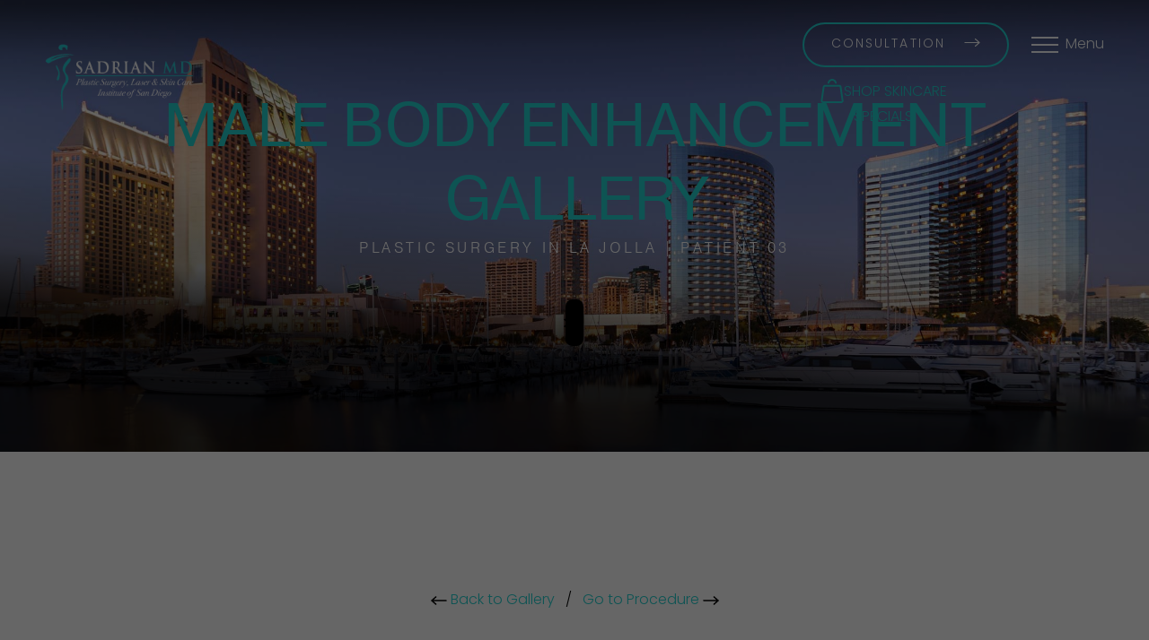

--- FILE ---
content_type: text/html
request_url: https://www.sadrianplasticsurgery.com/gallery/body/male-body-enhancement/03/
body_size: 144580
content:
 
<!DOCTYPE html>
<html class="no-js" lang="en-US">
<!-- 
::::::::::::::::::::::::::::::                                                                          
::::::::::::::::::::::::::::::                                                                          
::::::::::::::::::::::::::::::    @@@@                      @@@@  @@@@                                  
::::::::::::     :::::::::::::    @@@@                    @@@@    @@@@                                  
::::::::::::   :::::::::::::::    @@@@  @@@@ #@@@@@@    @@@@@@@@  @@@@  @@@@       @@@@  @@@@@      @@@@
:::::::::::: ::: :::::::::::::    @@@@  @@@@@@@@@@@@@@    @@@@    @@@@  @@@@       @@@@    @@@@   @@@@  
::::::::::::::   :::::::::::::    @@@@  @@@@@#    @@@@@   @@@@    @@@@  @@@@       @@@@      @@@@@@@    
::::::::::::     :::::::::::::    @@@@  @@@@       @@@@   @@@@    @@@@  @@@@       @@@@        @@@@     
::::::::::::     :::::::::::::    @@@@  @@@@       @@@@   @@@@    @@@@  @@@@@    #@@@@@      @@@@@@@    
::::::::::::     :::::::::::::    @@@@  @@@@       @@@@   @@@@    @@@@   #@@@@@@@@@@@@@    @@@@   @@@@  
::::::::::::::::::::::::::::::    @@@@  @@@@       @@@@   @@@@    @@@@     @@@@@@# @@@@  @@@@       @@@@
::::::::::::::::::::::::::::::                                                                          
::::::::::::::::::::::::::::::                                                                          
-->
<head>
  <script>document.cookie='resolution='+Math.max(screen.width,screen.height)+'; path=/';</script>
  <meta charset="utf-8">
  <meta http-equiv="x-ua-compatible" content="ie=edge">
  <title>Male Body Enhancement Before & After Patient 03 | Dr. Reza Sadrian</title>
  <meta name="description" content="See before and after photos of Male Body Enhancement Patient 03 in La Jolla CA, procedure performed by Dr. Reza Sadrian. To schedule a consultation, call (858) 457-1111 today.">
  <meta name="viewport" content="width=device-width, initial-scale=1, shrink-to-fit=yes, user-scalable=no">
  <meta name="city" content="La Jolla" />
  <meta name="country" content="United States (usa)" />
  <meta name="state" content="CA" />
  <meta name="zipcode" content="92037" />
  <meta property="og:locale" content="en_US" />
  <meta property="og:type" content="website" />
  <meta property="og:title" content="Male Body Enhancement Before & After Patient 03 | Dr. Reza Sadrian" />
  <meta property="og:description" content="See before and after photos of Male Body Enhancement Patient 03 in La Jolla CA, procedure performed by Dr. Reza Sadrian. To schedule a consultation, call (858) 457-1111 today." />
  <meta property="og:site_name" content="Sadrian Plastic Surgery, Laser & Skin Care Institute of San Diego" />
  <meta property="og:url" content="https://www.sadrianplasticsurgery.com/gallery/body/male-body-enhancement/03" />
  <meta property="og:image" content="/assets/img/og-feat.jpg" />
  <link rel="shortcut icon" type="image/png" href="/favicon.png" />
  <link rel="canonical" href="https://www.sadrianplasticsurgery.com/gallery/body/male-body-enhancement/03" />
  <link rel="preconnect" href="https://use.typekit.net/"/>
  <link rel="preconnect" href="https://www.googletagmanager.com/" />
  <link rel="preconnect" href="https://www.google-analytics.com/"/>
  <link rel="preconnect" href="https://s.ksrndkehqnwntyxlhgto.com/"/>
  <link rel="preconnect" href="https://assets.inflx.io.com/"/>
  <link rel="preconnect" href="https://cdn.userway.org/"/>
  <link rel="preconnect" href="https://inflxio.s3-us-west-1.amazonaws.com/"/>
  <style>html {line-height: 1.15;-webkit-text-size-adjust: 100%;}body {margin: 0;}h1 {font-size: 2em;margin: 0.67em 0;}hr {box-sizing: content-box;height: 0;overflow: visible;}pre {font-family: monospace, monospace;font-size: 1em;}a {background-color: transparent;}abbr[title] {border-bottom: none;text-decoration: underline;text-decoration: underline dotted;}b,strong {font-weight: bolder;}code,kbd,samp {font-family: monospace, monospace;font-size: 1em;}small {font-size: 80%;}sub,sup {font-size: 75%;line-height: 0;position: relative;vertical-align: baseline;}sub {bottom: -0.25em;}sup {top: -0.5em;}img {border-style: none;}button,input,optgroup,select,textarea {font-family: inherit;font-size: 100%;line-height: 1.15;margin: 0;}button,input {overflow: visible;}button,select {text-transform: none;}button,[type="button"],[type="reset"],[type="submit"] {-webkit-appearance: button;}button::-moz-focus-inner,[type="button"]::-moz-focus-inner,[type="reset"]::-moz-focus-inner,[type="submit"]::-moz-focus-inner {border-style: none;padding: 0;}button:-moz-focusring,[type="button"]:-moz-focusring,[type="reset"]:-moz-focusring,[type="submit"]:-moz-focusring {outline: 1px dotted ButtonText;}fieldset {padding: 0.35em 0.75em 0.625em;}legend {box-sizing: border-box;color: inherit;display: table;max-width: 100%;padding: 0;white-space: normal;}progress {vertical-align: baseline;}textarea {overflow: auto;}[type="checkbox"],[type="radio"] {box-sizing: border-box;padding: 0;}[type="number"]::-webkit-inner-spin-button,[type="number"]::-webkit-outer-spin-button {height: auto;}[type="search"] {-webkit-appearance: textfield;outline-offset: -2px;}[type="search"]::-webkit-search-decoration {-webkit-appearance: none;}::-webkit-file-upload-button {-webkit-appearance: button;font: inherit;}details {display: block;}summary {display: list-item;}template {display: none;}[hidden] {display: none;}html,body,p,ol,ul,li,dl,dt,dd,blockquote,figure,fieldset,legend,textarea,pre,iframe,hr,h1,h2,h3,h4,h5,h6 {margin: 0;padding: 0;}h1,h2,h3,h4,h5,h6 {font-size: 100%;font-weight: normal;}ul {list-style: none;}button,input,select,textarea {margin: 0;}html {box-sizing: border-box;}*, *::before, *::after {box-sizing: inherit;}img,video {height: auto;max-width: 100%;}iframe {border: 0;}table {border-collapse: collapse;border-spacing: 0;}td,th {padding: 0;}td:not([align]),th:not([align]) {text-align: left;}.swiper-container{margin:0 auto;position:relative;overflow:hidden;list-style:none;padding:0;z-index:1}.swiper-container-no-flexbox .swiper-slide{float:left}.swiper-container-vertical>.swiper-wrapper{-webkit-box-orient:vertical;-webkit-box-direction:normal;-webkit-flex-direction:column;-ms-flex-direction:column;flex-direction:column}.swiper-wrapper{position:relative;width:100%;height:100%;z-index:1;display:-webkit-box;display:-webkit-flex;display:-ms-flexbox;display:flex;-webkit-transition-property:-webkit-transform;transition-property:-webkit-transform;-o-transition-property:transform;transition-property:transform;transition-property:transform,-webkit-transform;-webkit-box-sizing:content-box;box-sizing:content-box}.swiper-container-android .swiper-slide,.swiper-wrapper{-webkit-transform:translate3d(0,0,0);transform:translate3d(0,0,0)}.swiper-container-multirow>.swiper-wrapper{-webkit-flex-wrap:wrap;-ms-flex-wrap:wrap;flex-wrap:wrap}.swiper-container-free-mode>.swiper-wrapper{-webkit-transition-timing-function:ease-out;-o-transition-timing-function:ease-out;transition-timing-function:ease-out;margin:0 auto}.swiper-slide{-webkit-flex-shrink:0;-ms-flex-negative:0;flex-shrink:0;width:100%;height:100%;position:relative;-webkit-transition-property:-webkit-transform;transition-property:-webkit-transform;-o-transition-property:transform;transition-property:transform;transition-property:transform,-webkit-transform}.swiper-invisible-blank-slide{visibility:hidden}.swiper-container-autoheight,.swiper-container-autoheight .swiper-slide{height:auto}.swiper-container-autoheight .swiper-wrapper{-webkit-box-align:start;-webkit-align-items:flex-start;-ms-flex-align:start;align-items:flex-start;-webkit-transition-property:height,-webkit-transform;transition-property:height,-webkit-transform;-o-transition-property:transform,height;transition-property:transform,height;transition-property:transform,height,-webkit-transform}.swiper-container-3d{-webkit-perspective:1200px;perspective:1200px}.swiper-container-3d .swiper-cube-shadow,.swiper-container-3d .swiper-slide,.swiper-container-3d .swiper-slide-shadow-bottom,.swiper-container-3d .swiper-slide-shadow-left,.swiper-container-3d .swiper-slide-shadow-right,.swiper-container-3d .swiper-slide-shadow-top,.swiper-container-3d .swiper-wrapper{-webkit-transform-style:preserve-3d;transform-style:preserve-3d}.swiper-container-3d .swiper-slide-shadow-bottom,.swiper-container-3d .swiper-slide-shadow-left,.swiper-container-3d .swiper-slide-shadow-right,.swiper-container-3d .swiper-slide-shadow-top{position:absolute;left:0;top:0;width:100%;height:100%;pointer-events:none;z-index:10}.swiper-container-3d .swiper-slide-shadow-left{background-image:-webkit-gradient(linear,right top,left top,from(rgba(0,0,0,.5)),to(rgba(0,0,0,0)));background-image:-webkit-linear-gradient(right,rgba(0,0,0,.5),rgba(0,0,0,0));background-image:-o-linear-gradient(right,rgba(0,0,0,.5),rgba(0,0,0,0));background-image:linear-gradient(to left,rgba(0,0,0,.5),rgba(0,0,0,0))}.swiper-container-3d .swiper-slide-shadow-right{background-image:-webkit-gradient(linear,left top,right top,from(rgba(0,0,0,.5)),to(rgba(0,0,0,0)));background-image:-webkit-linear-gradient(left,rgba(0,0,0,.5),rgba(0,0,0,0));background-image:-o-linear-gradient(left,rgba(0,0,0,.5),rgba(0,0,0,0));background-image:linear-gradient(to right,rgba(0,0,0,.5),rgba(0,0,0,0))}.swiper-container-3d .swiper-slide-shadow-top{background-image:-webkit-gradient(linear,left bottom,left top,from(rgba(0,0,0,.5)),to(rgba(0,0,0,0)));background-image:-webkit-linear-gradient(bottom,rgba(0,0,0,.5),rgba(0,0,0,0));background-image:-o-linear-gradient(bottom,rgba(0,0,0,.5),rgba(0,0,0,0));background-image:linear-gradient(to top,rgba(0,0,0,.5),rgba(0,0,0,0))}.swiper-container-3d .swiper-slide-shadow-bottom{background-image:-webkit-gradient(linear,left top,left bottom,from(rgba(0,0,0,.5)),to(rgba(0,0,0,0)));background-image:-webkit-linear-gradient(top,rgba(0,0,0,.5),rgba(0,0,0,0));background-image:-o-linear-gradient(top,rgba(0,0,0,.5),rgba(0,0,0,0));background-image:linear-gradient(to bottom,rgba(0,0,0,.5),rgba(0,0,0,0))}.swiper-container-wp8-horizontal,.swiper-container-wp8-horizontal>.swiper-wrapper{-ms-touch-action:pan-y;touch-action:pan-y}.swiper-container-wp8-vertical,.swiper-container-wp8-vertical>.swiper-wrapper{-ms-touch-action:pan-x;touch-action:pan-x}.swiper-button-next,.swiper-button-prev{position:absolute;top:50%;width:27px;height:44px;margin-top:-22px;z-index:10;cursor:pointer;background-size:27px 44px;background-position:center;background-repeat:no-repeat}.swiper-button-next.swiper-button-disabled,.swiper-button-prev.swiper-button-disabled{opacity:.35;cursor:auto;pointer-events:none}.swiper-button-prev,.swiper-container-rtl .swiper-button-next{background-image:url("data:image/svg+xml;charset=utf-8,%3Csvg%20xmlns%3D'http%3A%2F%2Fwww.w3.org%2F2000%2Fsvg'%20viewBox%3D'0%200%2027%2044'%3E%3Cpath%20d%3D'M0%2C22L22%2C0l2.1%2C2.1L4.2%2C22l19.9%2C19.9L22%2C44L0%2C22L0%2C22L0%2C22z'%20fill%3D'%23007aff'%2F%3E%3C%2Fsvg%3E");left:10px;right:auto}.swiper-button-next,.swiper-container-rtl .swiper-button-prev{background-image:url("data:image/svg+xml;charset=utf-8,%3Csvg%20xmlns%3D'http%3A%2F%2Fwww.w3.org%2F2000%2Fsvg'%20viewBox%3D'0%200%2027%2044'%3E%3Cpath%20d%3D'M27%2C22L27%2C22L5%2C44l-2.1-2.1L22.8%2C22L2.9%2C2.1L5%2C0L27%2C22L27%2C22z'%20fill%3D'%23007aff'%2F%3E%3C%2Fsvg%3E");right:10px;left:auto}.swiper-button-prev.swiper-button-white,.swiper-container-rtl .swiper-button-next.swiper-button-white{background-image:url("data:image/svg+xml;charset=utf-8,%3Csvg%20xmlns%3D'http%3A%2F%2Fwww.w3.org%2F2000%2Fsvg'%20viewBox%3D'0%200%2027%2044'%3E%3Cpath%20d%3D'M0%2C22L22%2C0l2.1%2C2.1L4.2%2C22l19.9%2C19.9L22%2C44L0%2C22L0%2C22L0%2C22z'%20fill%3D'%23ffffff'%2F%3E%3C%2Fsvg%3E")}.swiper-button-next.swiper-button-white,.swiper-container-rtl .swiper-button-prev.swiper-button-white{background-image:url("data:image/svg+xml;charset=utf-8,%3Csvg%20xmlns%3D'http%3A%2F%2Fwww.w3.org%2F2000%2Fsvg'%20viewBox%3D'0%200%2027%2044'%3E%3Cpath%20d%3D'M27%2C22L27%2C22L5%2C44l-2.1-2.1L22.8%2C22L2.9%2C2.1L5%2C0L27%2C22L27%2C22z'%20fill%3D'%23ffffff'%2F%3E%3C%2Fsvg%3E")}.swiper-button-prev.swiper-button-black,.swiper-container-rtl .swiper-button-next.swiper-button-black{background-image:url("data:image/svg+xml;charset=utf-8,%3Csvg%20xmlns%3D'http%3A%2F%2Fwww.w3.org%2F2000%2Fsvg'%20viewBox%3D'0%200%2027%2044'%3E%3Cpath%20d%3D'M0%2C22L22%2C0l2.1%2C2.1L4.2%2C22l19.9%2C19.9L22%2C44L0%2C22L0%2C22L0%2C22z'%20fill%3D'%23000000'%2F%3E%3C%2Fsvg%3E")}.swiper-button-next.swiper-button-black,.swiper-container-rtl .swiper-button-prev.swiper-button-black{background-image:url("data:image/svg+xml;charset=utf-8,%3Csvg%20xmlns%3D'http%3A%2F%2Fwww.w3.org%2F2000%2Fsvg'%20viewBox%3D'0%200%2027%2044'%3E%3Cpath%20d%3D'M27%2C22L27%2C22L5%2C44l-2.1-2.1L22.8%2C22L2.9%2C2.1L5%2C0L27%2C22L27%2C22z'%20fill%3D'%23000000'%2F%3E%3C%2Fsvg%3E")}.swiper-button-lock{display:none}.swiper-pagination{position:absolute;text-align:center;-webkit-transition:.3s opacity;-o-transition:.3s opacity;transition:.3s opacity;-webkit-transform:translate3d(0,0,0);transform:translate3d(0,0,0);z-index:10}.swiper-pagination.swiper-pagination-hidden{opacity:0}.swiper-container-horizontal>.swiper-pagination-bullets,.swiper-pagination-custom,.swiper-pagination-fraction{bottom:10px;left:0;width:100%}.swiper-pagination-bullets-dynamic{overflow:hidden;font-size:0}.swiper-pagination-bullets-dynamic .swiper-pagination-bullet{-webkit-transform:scale(.33);-ms-transform:scale(.33);transform:scale(.33);position:relative}.swiper-pagination-bullets-dynamic .swiper-pagination-bullet-active{-webkit-transform:scale(1);-ms-transform:scale(1);transform:scale(1)}.swiper-pagination-bullets-dynamic .swiper-pagination-bullet-active-main{-webkit-transform:scale(1);-ms-transform:scale(1);transform:scale(1)}.swiper-pagination-bullets-dynamic .swiper-pagination-bullet-active-prev{-webkit-transform:scale(.66);-ms-transform:scale(.66);transform:scale(.66)}.swiper-pagination-bullets-dynamic .swiper-pagination-bullet-active-prev-prev{-webkit-transform:scale(.33);-ms-transform:scale(.33);transform:scale(.33)}.swiper-pagination-bullets-dynamic .swiper-pagination-bullet-active-next{-webkit-transform:scale(.66);-ms-transform:scale(.66);transform:scale(.66)}.swiper-pagination-bullets-dynamic .swiper-pagination-bullet-active-next-next{-webkit-transform:scale(.33);-ms-transform:scale(.33);transform:scale(.33)}.swiper-pagination-bullet{width:8px;height:8px;display:inline-block;border-radius:100%;background:#000;opacity:.2}button.swiper-pagination-bullet{border:none;margin:0;padding:0;-webkit-box-shadow:none;box-shadow:none;-webkit-appearance:none;-moz-appearance:none;appearance:none}.swiper-pagination-clickable .swiper-pagination-bullet{cursor:pointer}.swiper-pagination-bullet-active{opacity:1;background:#007aff}.swiper-container-vertical>.swiper-pagination-bullets{right:10px;top:50%;-webkit-transform:translate3d(0,-50%,0);transform:translate3d(0,-50%,0)}.swiper-container-vertical>.swiper-pagination-bullets .swiper-pagination-bullet{margin:6px 0;display:block}.swiper-container-vertical>.swiper-pagination-bullets.swiper-pagination-bullets-dynamic{top:50%;-webkit-transform:translateY(-50%);-ms-transform:translateY(-50%);transform:translateY(-50%);width:8px}.swiper-container-vertical>.swiper-pagination-bullets.swiper-pagination-bullets-dynamic .swiper-pagination-bullet{display:inline-block;-webkit-transition:.2s top,.2s -webkit-transform;transition:.2s top,.2s -webkit-transform;-o-transition:.2s transform,.2s top;transition:.2s transform,.2s top;transition:.2s transform,.2s top,.2s -webkit-transform}.swiper-container-horizontal>.swiper-pagination-bullets .swiper-pagination-bullet{margin:0 4px}.swiper-container-horizontal>.swiper-pagination-bullets.swiper-pagination-bullets-dynamic{left:50%;-webkit-transform:translateX(-50%);-ms-transform:translateX(-50%);transform:translateX(-50%);white-space:nowrap}.swiper-container-horizontal>.swiper-pagination-bullets.swiper-pagination-bullets-dynamic .swiper-pagination-bullet{-webkit-transition:.2s left,.2s -webkit-transform;transition:.2s left,.2s -webkit-transform;-o-transition:.2s transform,.2s left;transition:.2s transform,.2s left;transition:.2s transform,.2s left,.2s -webkit-transform}.swiper-container-horizontal.swiper-container-rtl>.swiper-pagination-bullets-dynamic .swiper-pagination-bullet{-webkit-transition:.2s right,.2s -webkit-transform;transition:.2s right,.2s -webkit-transform;-o-transition:.2s transform,.2s right;transition:.2s transform,.2s right;transition:.2s transform,.2s right,.2s -webkit-transform}.swiper-pagination-progressbar{background:rgba(0,0,0,.25);position:absolute}.swiper-pagination-progressbar .swiper-pagination-progressbar-fill{background:#007aff;position:absolute;left:0;top:0;width:100%;height:100%;-webkit-transform:scale(0);-ms-transform:scale(0);transform:scale(0);-webkit-transform-origin:left top;-ms-transform-origin:left top;transform-origin:left top}.swiper-container-rtl .swiper-pagination-progressbar .swiper-pagination-progressbar-fill{-webkit-transform-origin:right top;-ms-transform-origin:right top;transform-origin:right top}.swiper-container-horizontal>.swiper-pagination-progressbar,.swiper-container-vertical>.swiper-pagination-progressbar.swiper-pagination-progressbar-opposite{width:100%;height:4px;left:0;top:0}.swiper-container-horizontal>.swiper-pagination-progressbar.swiper-pagination-progressbar-opposite,.swiper-container-vertical>.swiper-pagination-progressbar{width:4px;height:100%;left:0;top:0}.swiper-pagination-white .swiper-pagination-bullet-active{background:#fff}.swiper-pagination-progressbar.swiper-pagination-white{background:rgba(255,255,255,.25)}.swiper-pagination-progressbar.swiper-pagination-white .swiper-pagination-progressbar-fill{background:#fff}.swiper-pagination-black .swiper-pagination-bullet-active{background:#000}.swiper-pagination-progressbar.swiper-pagination-black{background:rgba(0,0,0,.25)}.swiper-pagination-progressbar.swiper-pagination-black .swiper-pagination-progressbar-fill{background:#000}.swiper-pagination-lock{display:none}.swiper-scrollbar{border-radius:10px;position:relative;-ms-touch-action:none;background:rgba(0,0,0,.1)}.swiper-container-horizontal>.swiper-scrollbar{position:absolute;left:1%;bottom:3px;z-index:50;height:5px;width:98%}.swiper-container-vertical>.swiper-scrollbar{position:absolute;right:3px;top:1%;z-index:50;width:5px;height:98%}.swiper-scrollbar-drag{height:100%;width:100%;position:relative;background:rgba(0,0,0,.5);border-radius:10px;left:0;top:0}.swiper-scrollbar-cursor-drag{cursor:move}.swiper-scrollbar-lock{display:none}.swiper-zoom-container{width:100%;height:100%;display:-webkit-box;display:-webkit-flex;display:-ms-flexbox;display:flex;-webkit-box-pack:center;-webkit-justify-content:center;-ms-flex-pack:center;justify-content:center;-webkit-box-align:center;-webkit-align-items:center;-ms-flex-align:center;align-items:center;text-align:center}.swiper-zoom-container>canvas,.swiper-zoom-container>img,.swiper-zoom-container>svg{max-width:100%;max-height:100%;-o-object-fit:contain;object-fit:contain}.swiper-slide-zoomed{cursor:move}.swiper-lazy-preloader{width:42px;height:42px;position:absolute;left:50%;top:50%;margin-left:-21px;margin-top:-21px;z-index:10;-webkit-transform-origin:50%;-ms-transform-origin:50%;transform-origin:50%;-webkit-animation:swiper-preloader-spin 1s steps(12,end) infinite;animation:swiper-preloader-spin 1s steps(12,end) infinite}.swiper-lazy-preloader:after{display:block;content:'';width:100%;height:100%;background-image:url("data:image/svg+xml;charset=utf-8,%3Csvg%20viewBox%3D'0%200%20120%20120'%20xmlns%3D'http%3A%2F%2Fwww.w3.org%2F2000%2Fsvg'%20xmlns%3Axlink%3D'http%3A%2F%2Fwww.w3.org%2F1999%2Fxlink'%3E%3Cdefs%3E%3Cline%20id%3D'l'%20x1%3D'60'%20x2%3D'60'%20y1%3D'7'%20y2%3D'27'%20stroke%3D'%236c6c6c'%20stroke-width%3D'11'%20stroke-linecap%3D'round'%2F%3E%3C%2Fdefs%3E%3Cg%3E%3Cuse%20xlink%3Ahref%3D'%23l'%20opacity%3D'.27'%2F%3E%3Cuse%20xlink%3Ahref%3D'%23l'%20opacity%3D'.27'%20transform%3D'rotate(30%2060%2C60)'%2F%3E%3Cuse%20xlink%3Ahref%3D'%23l'%20opacity%3D'.27'%20transform%3D'rotate(60%2060%2C60)'%2F%3E%3Cuse%20xlink%3Ahref%3D'%23l'%20opacity%3D'.27'%20transform%3D'rotate(90%2060%2C60)'%2F%3E%3Cuse%20xlink%3Ahref%3D'%23l'%20opacity%3D'.27'%20transform%3D'rotate(120%2060%2C60)'%2F%3E%3Cuse%20xlink%3Ahref%3D'%23l'%20opacity%3D'.27'%20transform%3D'rotate(150%2060%2C60)'%2F%3E%3Cuse%20xlink%3Ahref%3D'%23l'%20opacity%3D'.37'%20transform%3D'rotate(180%2060%2C60)'%2F%3E%3Cuse%20xlink%3Ahref%3D'%23l'%20opacity%3D'.46'%20transform%3D'rotate(210%2060%2C60)'%2F%3E%3Cuse%20xlink%3Ahref%3D'%23l'%20opacity%3D'.56'%20transform%3D'rotate(240%2060%2C60)'%2F%3E%3Cuse%20xlink%3Ahref%3D'%23l'%20opacity%3D'.66'%20transform%3D'rotate(270%2060%2C60)'%2F%3E%3Cuse%20xlink%3Ahref%3D'%23l'%20opacity%3D'.75'%20transform%3D'rotate(300%2060%2C60)'%2F%3E%3Cuse%20xlink%3Ahref%3D'%23l'%20opacity%3D'.85'%20transform%3D'rotate(330%2060%2C60)'%2F%3E%3C%2Fg%3E%3C%2Fsvg%3E");background-position:50%;background-size:100%;background-repeat:no-repeat}.swiper-lazy-preloader-white:after{background-image:url("data:image/svg+xml;charset=utf-8,%3Csvg%20viewBox%3D'0%200%20120%20120'%20xmlns%3D'http%3A%2F%2Fwww.w3.org%2F2000%2Fsvg'%20xmlns%3Axlink%3D'http%3A%2F%2Fwww.w3.org%2F1999%2Fxlink'%3E%3Cdefs%3E%3Cline%20id%3D'l'%20x1%3D'60'%20x2%3D'60'%20y1%3D'7'%20y2%3D'27'%20stroke%3D'%23fff'%20stroke-width%3D'11'%20stroke-linecap%3D'round'%2F%3E%3C%2Fdefs%3E%3Cg%3E%3Cuse%20xlink%3Ahref%3D'%23l'%20opacity%3D'.27'%2F%3E%3Cuse%20xlink%3Ahref%3D'%23l'%20opacity%3D'.27'%20transform%3D'rotate(30%2060%2C60)'%2F%3E%3Cuse%20xlink%3Ahref%3D'%23l'%20opacity%3D'.27'%20transform%3D'rotate(60%2060%2C60)'%2F%3E%3Cuse%20xlink%3Ahref%3D'%23l'%20opacity%3D'.27'%20transform%3D'rotate(90%2060%2C60)'%2F%3E%3Cuse%20xlink%3Ahref%3D'%23l'%20opacity%3D'.27'%20transform%3D'rotate(120%2060%2C60)'%2F%3E%3Cuse%20xlink%3Ahref%3D'%23l'%20opacity%3D'.27'%20transform%3D'rotate(150%2060%2C60)'%2F%3E%3Cuse%20xlink%3Ahref%3D'%23l'%20opacity%3D'.37'%20transform%3D'rotate(180%2060%2C60)'%2F%3E%3Cuse%20xlink%3Ahref%3D'%23l'%20opacity%3D'.46'%20transform%3D'rotate(210%2060%2C60)'%2F%3E%3Cuse%20xlink%3Ahref%3D'%23l'%20opacity%3D'.56'%20transform%3D'rotate(240%2060%2C60)'%2F%3E%3Cuse%20xlink%3Ahref%3D'%23l'%20opacity%3D'.66'%20transform%3D'rotate(270%2060%2C60)'%2F%3E%3Cuse%20xlink%3Ahref%3D'%23l'%20opacity%3D'.75'%20transform%3D'rotate(300%2060%2C60)'%2F%3E%3Cuse%20xlink%3Ahref%3D'%23l'%20opacity%3D'.85'%20transform%3D'rotate(330%2060%2C60)'%2F%3E%3C%2Fg%3E%3C%2Fsvg%3E")}@-webkit-keyframes swiper-preloader-spin{100%{-webkit-transform:rotate(360deg);transform:rotate(360deg)}}@keyframes swiper-preloader-spin{100%{-webkit-transform:rotate(360deg);transform:rotate(360deg)}}.swiper-container .swiper-notification{position:absolute;left:0;top:0;pointer-events:none;opacity:0;z-index:-1000}.swiper-container-fade.swiper-container-free-mode .swiper-slide{-webkit-transition-timing-function:ease-out;-o-transition-timing-function:ease-out;transition-timing-function:ease-out}.swiper-container-fade .swiper-slide{pointer-events:none;-webkit-transition-property:opacity;-o-transition-property:opacity;transition-property:opacity}.swiper-container-fade .swiper-slide .swiper-slide{pointer-events:none}.swiper-container-fade .swiper-slide-active,.swiper-container-fade .swiper-slide-active .swiper-slide-active{pointer-events:auto}.swiper-container-cube{overflow:visible}.swiper-container-cube .swiper-slide{pointer-events:none;-webkit-backface-visibility:hidden;backface-visibility:hidden;z-index:1;visibility:hidden;-webkit-transform-origin:0 0;-ms-transform-origin:0 0;transform-origin:0 0;width:100%;height:100%}.swiper-container-cube .swiper-slide .swiper-slide{pointer-events:none}.swiper-container-cube.swiper-container-rtl .swiper-slide{-webkit-transform-origin:100% 0;-ms-transform-origin:100% 0;transform-origin:100% 0}.swiper-container-cube .swiper-slide-active,.swiper-container-cube .swiper-slide-active .swiper-slide-active{pointer-events:auto}.swiper-container-cube .swiper-slide-active,.swiper-container-cube .swiper-slide-next,.swiper-container-cube .swiper-slide-next+.swiper-slide,.swiper-container-cube .swiper-slide-prev{pointer-events:auto;visibility:visible}.swiper-container-cube .swiper-slide-shadow-bottom,.swiper-container-cube .swiper-slide-shadow-left,.swiper-container-cube .swiper-slide-shadow-right,.swiper-container-cube .swiper-slide-shadow-top{z-index:0;-webkit-backface-visibility:hidden;backface-visibility:hidden}.swiper-container-cube .swiper-cube-shadow{position:absolute;left:0;bottom:0;width:100%;height:100%;background:#000;opacity:.6;-webkit-filter:blur(50px);filter:blur(50px);z-index:0}.swiper-container-flip{overflow:visible}.swiper-container-flip .swiper-slide{pointer-events:none;-webkit-backface-visibility:hidden;backface-visibility:hidden;z-index:1}.swiper-container-flip .swiper-slide .swiper-slide{pointer-events:none}.swiper-container-flip .swiper-slide-active,.swiper-container-flip .swiper-slide-active .swiper-slide-active{pointer-events:auto}.swiper-container-flip .swiper-slide-shadow-bottom,.swiper-container-flip .swiper-slide-shadow-left,.swiper-container-flip .swiper-slide-shadow-right,.swiper-container-flip .swiper-slide-shadow-top{z-index:0;-webkit-backface-visibility:hidden;backface-visibility:hidden}.swiper-container-coverflow .swiper-wrapper{-ms-perspective:1200px}/* compiled by scssphp v0.7.6 on Fri, 05 Sep 2025 15:05:52 +0000 (0.3561s) */

@charset "utf-8";@import url("https://p.typekit.net/p.css?s=1&k=cyl6dop&ht=tk&f=10890.10891.10892.10893.10896.10897.37511.37512.37513.37514.37515.37516.37521.37522&a=36033457&app=typekit&e=css");.select select:focus,.select select.is-focused,.select select:active,.select select.is-active,*:focus{outline:none}.select select:focus,.select select.is-focused,.select select:active,.select select.is-active{border:none}menu{list-style-type:none;margin-block-start:0;margin-block-end:0;margin-inline-start:0px;margin-inline-end:0px;padding-inline-start:0}html,body{overflow-x:hidden}a{text-decoration:none;color:inherit}img{max-width:100%;vertical-align:middle}hr{height:1px;background:#c8c8c8;border:none}.video-container{position:relative;padding-bottom:56.25%;height:0}.video-container img{width:100%}.video-container.is-1-by-2{padding-bottom:42.15%}.video-container iframe,.video-container video{position:absolute;top:0;left:0;width:100%;height:100%}.video-container.youtube-container{overflow:hidden}.video-container.youtube-container img{top:0;left:0;position:absolute;height:100%;width:100%;object-fit:cover}.video-container.youtube-container::after{content:"";position:absolute;width:100%;height:100%;left:0;top:0;background-image:url(/assets/img/_defaults/youtube-play-button.svg);background-size:80px;background-repeat:no-repeat;background-position:center center;cursor:pointer}.video-container.youtube-container.loaded img{display:none}.video-container.youtube-container.loaded::after{content:none}a{transition:color 0.4s ease;display:inline-block}@media (max-width:840px){a{display:inline}}a:hover{color:#23d3d2}ul.no-bullet{list-style-type:none !important;padding-left:0 !important}section:not(.header):not(.footer):not(.masthead) p > a:not(.button),section:not(.header):not(.footer):not(.masthead) li > a:not(.button),section:not(.header):not(.footer):not(.masthead) span > a:not(.button){color:#23d3d2;display:inline;background:linear-gradient(#23d3d2, #23d3d2);background-size:0 1px;background-position:0 100%;background-repeat:no-repeat;transition:background-size 0.4s ease}section:not(.header):not(.footer):not(.masthead) p > a:not(.button):hover,section:not(.header):not(.footer):not(.masthead) li > a:not(.button):hover,section:not(.header):not(.footer):not(.masthead) span > a:not(.button):hover,section:not(.header):not(.footer):not(.masthead) p > a:not(.button):focus,section:not(.header):not(.footer):not(.masthead) li > a:not(.button):focus,section:not(.header):not(.footer):not(.masthead) span > a:not(.button):focus{color:#23d3d2;background-size:100% 1px}.link{color:#23d3d2;display:inline;background:linear-gradient(#23d3d2, #23d3d2);background-size:0 1px;background-position:0 100%;background-repeat:no-repeat;transition:background-size 0.4s ease}.link:hover,.link:focus{color:#23d3d2;background-size:100% 1px}section:not(.header):not(.footer):not(.masthead) ul{list-style-type:disc;padding-left:1.5em}section:not(.header):not(.footer):not(.masthead) ol{list-style-type:decimal;padding-left:1.5em}.open .fixedAda{z-index:-1}.modal .modal-content{display:block;min-width:50%}@media (max-width:1024px){.modal .modal-content{min-width:80%;max-width:1200px}}.disclaimer{padding:20px 20px;font-size:14px;text-align:center;line-height:1.6;max-width:1000px;margin:auto}.visible-fix{visibility:visible !important;animation-name:fadeIn !important}.box-shadow-light{box-shadow:0px 0px 40px rgba(0, 0, 0, 0.15)}.box-shadow-dark{box-shadow:0px 0px 50px rgba(0, 0, 0, 0.25)}.box-shadow-smooth{box-shadow:0px 2.76726px 2.21381px rgba(0, 0, 0, 0.0196802), 0px 6.6501px 5.32008px rgba(0, 0, 0, 0.0282725), 0px 12.5216px 10.0172px rgba(0, 0, 0, 0.035), 0px 22.3363px 17.869px rgba(0, 0, 0, 0.0417275), 0px 41.7776px 33.4221px rgba(0, 0, 0, 0.0503198), 0px 100px 80px rgba(0, 0, 0, 0.07)}.relative{position:relative !important}.block{display:block}.nolink{cursor:default}.nolink:hover{color:inherit}:root{--desktopWidth:1024px;--tabletWidth:840px;--marginDesktop:100px;--marginTouch:25px;--fullHd:2000px}.ratings,.ratingstars{display:inline-flex;align-items:center;flex-wrap:wrap}.ratings .ratings-stars,.ratingstars .ratings-stars{display:flex;align-items:center}.ratings img,.ratingstars img{padding-bottom:5px}.ratings img:last-of-type,.ratingstars img:last-of-type{padding-right:0.5em}.ratingstars .ratings-number{font-size:54px;margin-right:8px;color:#23d3d2}.ratingstars .ratings-stars img{height:24px}.ratingstars .ratings-stars img + img{margin-left:4px}.ratingstars .ratings-text{font-size:14px}.influx-link{display:flex;flex-wrap:wrap;align-items:center;justify-content:flex-end}@media (max-width:840px){.influx-link{justify-content:center}}.influx-link img{padding-bottom:5px;padding-right:0.5em}.swiper-slide{overflow:hidden}@media (max-width:480px){.is-hidden-mobile{display:none !important}}@media (max-width:840px){.is-hidden-tablet{display:none !important}}@media (max-width:1024px){.is-hidden-desktop{display:none !important}}@media (max-width:1280px){.is-hidden-widescreen{display:none !important}}@media (max-width:2000px){.is-hidden-fullhd{display:none !important}}@media (min-width:481px){.is-visible-mobile{display:none !important}}@media (min-width:841px){.is-visible-tablet{display:none !important}}@media (min-width:1025px){.is-visible-desktop{display:none !important}}@media (min-width:1281px){.is-visible-widescreen{display:none !important}}@media (min-width:2001px){.is-visible-fullhd{display:none !important}}.is-visible-scrolled{display:none}.scrolled .is-visible-scrolled{display:inherit}.scrolled .is-hidden-scrolled{display:none}.overflow-hidden{overflow:hidden !important}.z1{z-index:1 !important}.z-neg-1{z-index:-1 !important}.filter-white,.feature-procedures .feature-procedures-pagination .swiper-pagination-bullet.swiper-pagination-bullet-active img{filter:brightness(0) invert(1)}.filter-black{filter:brightness(0) saturate(100%)}.main-img{display:none;text-align:center}.modal-content .main-img{display:block}.img-modal{cursor:pointer}@media (max-width:840px){.modal.open .modal-content{max-width:90%;padding:25px !important}}.modal.open button.modal-close{position:absolute;top:25px;right:25px;background:white;border:2px solid black;border-radius:50%;font-size:1rem;z-index:1}.modal.open button.modal-close::after{content:"x";font-weight:bold}table thead th{background-color:#f2f2f2}table tbody tr:nth-child(even){background:rgba(55, 255, 254, 0.08)}@media (max-width:840px){table td{font-size:12px}}@media (max-width:840px){.card{display:block !important}}@media (max-width:1280px){.block-widescreen .is-6{max-width:100% !important}}@keyframes zoomOut{0%{transform:scale(1.1)}100%{transform:scale(1)}}@-webkit-keyframes zoomOut{0%{transform:scale(1.1)}100%{transform:scale(1)}}.zoomOut{transform:scale(1.1)}.zoomOut.animated{animation:2s cubic-bezier(0.25, 0.46, 0.45, 0.94) 1 forwards zoomOut}.zoomOutBg:after{transform:scale(1.1)}.zoomOutBg.animated::after{animation:2s cubic-bezier(0.25, 0.46, 0.45, 0.94) 0s 1 forwards zoomOut}@keyframes zoomOutFadeIn{0%{transform:scale(1.1);opacity:0.001}100%{transform:scale(1);opacity:1}}@-webkit-keyframes zoomOutFadeIn{0%{transform:scale(1.1);opacity:0.001}100%{transform:scale(1);opacity:1}}.zoomOutFadeIn{transform:scale(1.1);opacity:0.001}.zoomOutFadeIn.animated{opacity:1;animation:2s cubic-bezier(0.25, 0.46, 0.45, 0.94) 0s 1 forwards zoomOutFadeIn}.zoomOutFadeInBg:after{transform:scale(1.1);opacity:0.001}.zoomOutFadeInBg.animated::after{opacity:1;animation:2s cubic-bezier(0.25, 0.46, 0.45, 0.94) 0s 1 forwards zoomOutFadeIn}@-webkit-keyframes fadeIn{0%{opacity:0.001}100%{opacity:1}}@keyframes fadeIn{0%{opacity:0.001}100%{opacity:1}}.fadeIn{opacity:0.001;animation-fill-mode:forwards}.fadeIn.animated{animation:2s ease 1 forwards fadeIn}.fadeInBg:after{opacity:0.001}.fadeInBg.animated::after{animation:2s ease 1 forwards fadeIn}@-webkit-keyframes fadeInFromNone{0%{display:none;opacity:0.001}1%{display:block;opacity:0.001}100%{display:block;opacity:1}}@keyframes fadeInFromNone{0%{display:none;opacity:0.001}1%{display:block;opacity:0.001}100%{display:block;opacity:1}}.fadeUp{opacity:0.001;animation-fill-mode:forwards}.fadeUp.animated{animation:1.2s ease 1 forwards fadeInUp}@-webkit-keyframes fadeInUp{0%{opacity:0.001;-webkit-transform:translateY(20px)}100%{opacity:1;-webkit-transform:translateY(0)}}.fadeUpSmooth{opacity:0.001;animation-fill-mode:forwards}.fadeUpSmooth.animated{animation:1.4s ease 1 forwards fadeInUpSmooth}@-webkit-keyframes fadeInUpSmooth{0%{opacity:0.001;-webkit-transform:translateY(60px)}50%{opacity:0.001;-webkit-transform:translateY(30px)}100%{opacity:1;-webkit-transform:translateY(0)}}.fadeInLeft{opacity:0.001;animation-fill-mode:forwards}.fadeInLeft.animated{animation:1s ease 1 forwards fadeInLeftSmooth}@-webkit-keyframes fadeInLeftSmooth{0%{opacity:0.001;-webkit-transform:translateX(60px)}50%{opacity:0.001;-webkit-transform:translateX(30px)}100%{opacity:1;-webkit-transform:translateX(0)}}.fadeInRight{opacity:0.001;animation-fill-mode:forwards}.fadeInRight.animated{animation:1s ease 1 forwards fadeInRightSmooth}@-webkit-keyframes fadeInRightSmooth{0%{opacity:0.001;-webkit-transform:translateX(-60px)}50%{opacity:0.001;-webkit-transform:translateX(-30px)}100%{opacity:1;-webkit-transform:translateX(0)}}.fadeIn-slow{opacity:0.001;animation-fill-mode:forwards}.fadeIn-slow.animated{animation:2.5s ease 1 forwards fadeInSlow}@keyframes fadeInSlow{0%{opacity:0.001}100%{opacity:1}}@keyframes fadeInSlow{0%{opacity:0.001}100%{opacity:1}}.animate{}.animate:nth-child(1){-webkit-animation-delay:0s;animation-delay:0s}.animate:nth-child(2){-webkit-animation-delay:0.25s;animation-delay:0.25s}.animate:nth-child(3){-webkit-animation-delay:0.5s;animation-delay:0.5s}.animate:nth-child(4){-webkit-animation-delay:0.75s;animation-delay:0.75s}.animate:nth-child(5){-webkit-animation-delay:1s;animation-delay:1s}.animate:nth-child(6){-webkit-animation-delay:1.25s;animation-delay:1.25s}.animate:nth-child(7){-webkit-animation-delay:1.5s;animation-delay:1.5s}.animate:nth-child(8){-webkit-animation-delay:1.75s;animation-delay:1.75s}.animate:nth-child(9){-webkit-animation-delay:2s;animation-delay:2s}.animate:nth-child(10){-webkit-animation-delay:2.25s;animation-delay:2.25s}.animate:nth-child(11){-webkit-animation-delay:2.5s;animation-delay:2.5s}.animate:nth-child(12){-webkit-animation-delay:2.75s;animation-delay:2.75s}.animate:nth-child(13){-webkit-animation-delay:3s;animation-delay:3s}.animate:nth-child(14){-webkit-animation-delay:3.25s;animation-delay:3.25s}.animate:nth-child(15){-webkit-animation-delay:3.5s;animation-delay:3.5s}.animate:nth-child(16){-webkit-animation-delay:3.75s;animation-delay:3.75s}.animate:nth-child(17){-webkit-animation-delay:4s;animation-delay:4s}.animate:nth-child(18){-webkit-animation-delay:4.25s;animation-delay:4.25s}.animate:nth-child(19){-webkit-animation-delay:4.5s;animation-delay:4.5s}.animate:nth-child(20){-webkit-animation-delay:4.75s;animation-delay:4.75s}.animate:nth-child(21){-webkit-animation-delay:5s;animation-delay:5s}.animate:nth-child(22){-webkit-animation-delay:5.25s;animation-delay:5.25s}.animate:nth-child(23){-webkit-animation-delay:5.5s;animation-delay:5.5s}.animate:nth-child(24){-webkit-animation-delay:5.75s;animation-delay:5.75s}.animate.no-delay:nth-child(1){-webkit-animation-delay:0s;animation-delay:0s}.animate.no-delay:nth-child(2){-webkit-animation-delay:0s;animation-delay:0s}.animate.no-delay:nth-child(3){-webkit-animation-delay:0s;animation-delay:0s}.animate.no-delay:nth-child(4){-webkit-animation-delay:0s;animation-delay:0s}.animate.no-delay:nth-child(5){-webkit-animation-delay:0s;animation-delay:0s}.animate.no-delay:nth-child(6){-webkit-animation-delay:0s;animation-delay:0s}.animate.no-delay:nth-child(7){-webkit-animation-delay:0s;animation-delay:0s}.animate.no-delay:nth-child(8){-webkit-animation-delay:0s;animation-delay:0s}.animate.no-delay:nth-child(9){-webkit-animation-delay:0s;animation-delay:0s}.animate.no-delay:nth-child(10){-webkit-animation-delay:0s;animation-delay:0s}.animate.no-delay:nth-child(11){-webkit-animation-delay:0s;animation-delay:0s}.animate.no-delay:nth-child(12){-webkit-animation-delay:0s;animation-delay:0s}.animate.no-delay:nth-child(13){-webkit-animation-delay:0s;animation-delay:0s}.animate.no-delay:nth-child(14){-webkit-animation-delay:0s;animation-delay:0s}.animate.no-delay:nth-child(15){-webkit-animation-delay:0s;animation-delay:0s}.animate.no-delay:nth-child(16){-webkit-animation-delay:0s;animation-delay:0s}.animate.no-delay:nth-child(17){-webkit-animation-delay:0s;animation-delay:0s}.animate.no-delay:nth-child(18){-webkit-animation-delay:0s;animation-delay:0s}.animate.no-delay:nth-child(19){-webkit-animation-delay:0s;animation-delay:0s}.animate.no-delay:nth-child(20){-webkit-animation-delay:0s;animation-delay:0s}.animate.no-delay:nth-child(21){-webkit-animation-delay:0s;animation-delay:0s}.animate.no-delay:nth-child(22){-webkit-animation-delay:0s;animation-delay:0s}.animate.no-delay:nth-child(23){-webkit-animation-delay:0s;animation-delay:0s}.animate.no-delay:nth-child(24){-webkit-animation-delay:0s;animation-delay:0s}.accordion{margin-left:auto;margin-right:auto}.accordion .accordion__item{margin-bottom:25px;display:flex;flex-direction:column;justify-content:center}.accordion .accordion__item .accordion__question{padding-right:50px;cursor:pointer;position:relative}.accordion .accordion__item .accordion__question::after{content:" ";position:absolute;background-size:contain;background-image:url("data:image/svg+xml,%3Csvg xmlns='http://www.w3.org/2000/svg' width='78' height='78' viewBox='0 0 24 24' fill='none' stroke='%23000000' stroke-width='2' stroke-linecap='round' stroke-linejoin='round'%3E%3Ccircle cx='12' cy='12' r='10'%3E%3C/circle%3E%3Cline x1='12' y1='8' x2='12' y2='16'%3E%3C/line%3E%3Cline x1='8' y1='12' x2='16' y2='12'%3E%3C/line%3E%3C/svg%3E");width:25px;height:25px;transition:transform 0.4s ease;right:0;top:0}.accordion .accordion__item.open .accordion__question a{color:#23d3d2}.accordion .accordion__item.open .accordion__question::after{transform:rotate(135deg)}.accordion .accordion__item .accordion__answer{transition:max-height 0.4s ease;overflow:hidden;max-height:0}.accordion__alt .accordion__item{margin-bottom:15px}.accordion__alt .accordion__item .accordion__question{cursor:pointer;display:inline-flex;align-items:center}.accordion__alt .accordion__item .accordion__question i{margin-right:10px;height:30px;width:30px;background-image:url("data:image/svg+xml,%3Csvg xmlns='http://www.w3.org/2000/svg' width='78' height='78' viewBox='0 0 24 24' fill='none' stroke='%2387786d' stroke-width='2' stroke-linecap='round' stroke-linejoin='round'%3E%3Ccircle cx='12' cy='12' r='10'%3E%3C/circle%3E%3Cline x1='12' y1='8' x2='12' y2='16'%3E%3C/line%3E%3Cline x1='8' y1='12' x2='16' y2='12'%3E%3C/line%3E%3C/svg%3E");background-size:contain;background-position:center center;transition:transform 0.4s ease;background-repeat:no-repeat;filter:brightness(0)}.accordion__alt .accordion__item .accordion__question h3,.accordion__alt .accordion__item .accordion__question p{color:#23d3d2;text-transform:none}.accordion__alt .accordion__item .accordion__answer{transition:max-height 0.25s ease;overflow:hidden;max-height:0}.accordion__alt .accordion__item .accordion__answer *:last-child{margin-bottom:30px}.accordion__alt .accordion__item p,.accordion__alt .accordion__item ul,.accordion__alt .accordion__item ol{margin-top:25px;margin-bottom:0}.accordion__alt .accordion__item.open i{transform:rotate(135deg)}.breadcrumb{font-family:"poppins";font-size:9px;line-height:1.45;font-weight:400;text-transform:uppercase;letter-spacing:0.11em;color:#707073;margin-bottom:30px;display:flex;justify-content:center}.breadcrumb ul{padding-left:0;justify-content:center;align-items:flex-start;display:flex;flex-wrap:wrap;justify-content:flex-start;list-style-type:none !important}.breadcrumb ul li{margin-left:15px}@media (max-width:840px){.breadcrumb ul li{margin-left:7.5px}}.breadcrumb ul li a{color:#707073 !important;font-weight:400;font-size:min(max(12px, 1.2857142857vw), 18px)}.breadcrumb ul li a:not([href]){color:#23d3d2}.breadcrumb ul li::after{color:#b5b5b5;content:"/";margin-left:15px}@media (max-width:840px){.breadcrumb ul li::after{margin-left:7.5px}}.breadcrumb ul li:last-child::after{content:none}.card{background-color:white;padding:50px;box-shadow:0px 10px 30px rgba(0, 0, 0, 0.1);border-radius:0px;background-size:cover;background-position:center center}@media (max-width:480px){.card{padding:25px}}.equal-height .card{height:100%}@media (max-width:840px){.equal-height .card{height:auto}}.card.no-pad{padding:0}.card.no-pad .card-content{padding:25px}@media (max-width:840px){.card.no-pad .card-content{padding:15px}}.blog .card{display:flex;flex-direction:column;justify-content:space-between}.cascade-wrapper{overflow:hidden;margin:-50px}@media (max-width:1024px){.cascade-wrapper{margin:-25px}}.cascade-wrapper .cascade{display:flex;flex-direction:row;justify-content:flex-start;flex-wrap:wrap;margin:-50px}@media (max-width:1024px){.cascade-wrapper .cascade{margin:-25px}}.cascade-wrapper .cascade a{transition:background 0.35s ease}.cascade-wrapper .cascade a.has-hover{background:transparent}.cascade-wrapper .cascade > *{width:100%;flex-shrink:0;padding:50px;margin-bottom:-1px}@media (max-width:1024px){.cascade-wrapper .cascade > *{padding:25px}}@media (max-width:840px){.cascade-wrapper .cascade > *{width:100%}.cascade-wrapper .cascade > *:last-child{margin-bottom:0}}@media (max-width:840px){.cascade-wrapper .cascade.is-collapsed-touch > * > *{display:none}.cascade-wrapper .cascade.is-collapsed-touch > * > *:first-child{display:block;margin-bottom:0px !important}}@media (max-width:480px){.cascade-wrapper .cascade.is-collapsed-mobile > * > *{display:none}.cascade-wrapper .cascade.is-collapsed-mobile > * > *:first-child{display:block;margin-bottom:0px !important}}.cascade-wrapper .cascade.is-flexend > *{display:flex;flex-direction:column}.cascade-wrapper .cascade.is-flexend > * > *:last-child{margin-top:auto}.cascade-wrapper .cascade.aligned.homefix h3{min-height:90px}@media (max-width:480px){.cascade-wrapper .cascade.aligned.homefix h3{min-height:0}}.cascade-wrapper .cascade.is-2 > *{width:50%;padding:50px}@media (max-width:840px){.cascade-wrapper .cascade.is-2 > *{width:100%;padding:25px}}.cascade-wrapper .cascade.is-3 > *{width:33.33%}@media (max-width:840px){.cascade-wrapper .cascade.is-3 > *{width:50%}}@media (max-width:840px){.cascade-wrapper .cascade.is-3 > *{width:100%}}.cascade-wrapper .cascade.is-4 > *{width:25%}@media (max-width:840px){.cascade-wrapper .cascade.is-4 > *{width:50%}}@media (max-width:480px){.cascade-wrapper .cascade.is-4 > *{width:100%}}.cascade-wrapper .cascade.is-grid{margin:0 -2px -1px 0}.cascade-wrapper .cascade.is-grid > *{border-right:1px solid #c8c8c8;border-bottom:1px solid #c8c8c8;transition:background-color 0.4s ease}.cascade-wrapper .cascade.is-grid > *:hover{background-color:rgba(200, 200, 200, 0.3)}.cascade-wrapper .cascade.is-no-pad-grid > *{border-right:1px solid #c8c8c8;border-bottom:1px solid #c8c8c8}.cascade-wrapper .cascade.is-list li{list-style-type:none}.cascade-wrapper .cascade.is-list li a{position:relative;width:100%;height:100%}.cascade-wrapper .cascade.is-vcentered > *{display:flex;align-items:center}.cascade-wrapper ul li{margin-bottom:5px}.cascade-wrapper .cascade.is-grid > *{position:relative}.cascade-wrapper .cascade.is-grid > *:hover{background:none !important}.cascade-wrapper .cascade.is-grid > *:hover::after{opacity:0.9}.cascade-wrapper .cascade.is-grid > *::after{content:"";position:absolute;left:0;top:1px;width:100%;height:calc(100% - 1px);opacity:0.001;background:url(/assets/img/bg/marble.jpg);background-size:cover;transition:opacity 0.7s ease;z-index:-1}.in-page-jump{min-height:50px;position:relative;z-index:10}.in-page-jump .in-page-jump + .in-page-jump__container a:first-child i{transform:rotate(-90deg)}.in-page-jump .in-page-jump__container{display:flex;align-content:center;justify-content:space-around;width:100%;padding:15px;z-index:10;background:#c4c4c4;transition:box-shadow 0.4s ease}.in-page-jump .in-page-jump__container svg path{stroke:#23d3d2}@media (max-width:1024px){.in-page-jump .in-page-jump__container{top:71px}}@media (max-width:1024px){.in-page-jump .in-page-jump__container{height:50px;overflow:hidden;display:block;padding:0;transition:height 0.4s ease}.in-page-jump .in-page-jump__container.open{height:100vh}.in-page-jump .in-page-jump__container.open .in-page-jump__menu svg{transform:rotate(90deg)}}.in-page-jump .in-page-jump__container.scrolled{position:fixed;box-shadow:0 0 10px rgba(0, 0, 0, 0.2)}.in-page-jump .in-page-jump__container .in-page-jump__menu{display:none;line-height:50px;text-align:center;font-weight:700;color:#000}.in-page-jump .in-page-jump__container .in-page-jump__menu svg{transition:transform 0.4s ease}@media (max-width:1024px){.in-page-jump .in-page-jump__container .in-page-jump__menu{display:block}}.in-page-jump .in-page-jump__container .in-page-jump__item{display:inline-block;text-align:center;transition:color 0.4s ease;color:#000;font-weight:400;font-size:16px;line-height:1.7}.in-page-jump .in-page-jump__container .in-page-jump__item:hover svg{transform:translateX(5px)}.in-page-jump .in-page-jump__container .in-page-jump__item svg{transition:transform 0.4s ease;padding-left:0}@media (max-width:480px){.in-page-jump .in-page-jump__container .in-page-jump__item{line-height:2.2}}@media (max-width:1024px){.in-page-jump .in-page-jump__container .in-page-jump__item{display:block;margin-bottom:5px}.in-page-jump .in-page-jump__container .in-page-jump__item:last-child{margin-bottom:0}}.in-page-jump .in-page-jump__container .in-page-jump__item.scrolled{color:#23d3d2}.in-page-jump .in-page-jump__container .in-page-jump__item.scrolled svg{transform:rotate(90deg)}.in-page-jump .in-page-jump__container .in-page-jump__item.scrolled svg .up{transform:rotate(270deg)}section[data-ipj] ~ .in-page-jump a:nth-child(2) svg{transform:rotate(-90deg)}section[data-ipj] ~ .in-page-jump a.scrolled:nth-child(2) svg{transform:rotate(0deg)}.instagram{position:relative;margin-bottom:0;transform:translate3d(0)}.instagram iframe{vertical-align:middle}.instagram a{text-align:center;transition:filter 0.4s ease}.instagram a:hover{-webkit-filter:drop-shadow(0 0 10px rgba(255, 255, 255, 0.5));filter:drop-shadow(0 0 10px rgba(255, 255, 255, 0.5))}.instagram .instagram__account{position:absolute;left:0;top:0;width:100%;height:100%;background-color:rgba(0, 0, 0, 0.7);z-index:2;display:flex;align-items:center;justify-content:center;flex-direction:column}.instagram .instagram__account img{max-width:260px}@media (max-width:1024px){.instagram .instagram__account img{max-width:200px}}.instagram .instagram__account a{text-align:center;transition:filter 0.4s ease}.instagram .instagram__account a:hover{-webkit-filter:drop-shadow(0 0 10px rgba(255, 255, 255, 0.5));filter:drop-shadow(0 0 10px rgba(255, 255, 255, 0.5))}.instagram .instagram__account span{display:block;font-size:30px;line-height:28px;color:#fff}@media (max-width:840px){.instagram .instagram__account span{font-size:20px}}.instagram .instagram__account span.small{font-size:22px;line-height:1.6}.social-subtitle{font-family:"poppins";font-size:min(max(25px, 3.5714285714vw), 50px);line-height:1.1;font-weight:300}.overlay{position:fixed;width:100%;height:100%;background:rgba(0, 0, 0, 0.5);transition:opacity 0.4s ease, opacity 0.4s ease;opacity:0.001;z-index:44;pointer-events:none;top:0;left:0}.open .overlay{pointer-events:all;opacity:1}.modal{display:none;position:fixed;width:100%;height:100%;display:flex;justify-content:center;align-items:center;opacity:0.001;pointer-events:none;background:rgba(0, 0, 0, 0.9);z-index:100;transition:opacity 0.4s ease}.modal .modal-content{display:block;min-width:80%;max-width:1200px}.modal .modal-background{width:100%;height:100%;position:absolute}.modal .modal-content{position:relative;z-index:1}.modal.open{opacity:1;pointer-events:all}.modal.open .modal-content .is-visible-modal{display:block}@media (max-width:840px){.modal.open .modal-content{max-width:90%;padding:25px !important}}.modal.open button.modal-close{position:absolute;top:25px;right:25px;background:white;border:2px solid black;border-radius:50%;font-size:1rem;z-index:1}.modal.open button.modal-close::after{content:"x";font-weight:bold}.modal-close{position:absolute;top:100px;right:100px;width:40px;height:40px;background:none}.modal-img{cursor:pointer}.is-visible-modal{display:none}.is-visible-modal img{max-width:75vw;max-height:75vh}.mobile-cta{position:fixed;bottom:0;width:100%;display:flex;align-items:center;z-index:10;display:none;transform:translateY(100%);transition:transform 0.4s ease}.scrolled .mobile-cta{transform:none}@media (max-width:840px){.mobile-cta{display:flex}}.mobile-cta a{flex:1 1 0;display:inline-flex;padding:10px 15px;background:#23d3d2;text-align:center;justify-content:center;color:white;font-weight:bold;padding-bottom:15px}.mobile-cta a:nth-child(2){background:#904b0e}.swiper-controls{font-family:"poppins"}.swiper-prev-button,.swiper-next-button{height:50px;width:50px;background:white;display:inline-flex;justify-content:center;align-items:center;cursor:pointer}.swiper-prev-button.swiper-button-disabled,.swiper-next-button.swiper-button-disabled{opacity:0.5}.testimonialSwiper .swiper-button-testimonial-prev,.testimonialSwiper .swiper-button-testimonial-next{position:absolute;cursor:pointer;top:40%;z-index:3}@media only screen and (max-width:1500px){.testimonialSwiper .swiper-button-testimonial-prev,.testimonialSwiper .swiper-button-testimonial-next{top:auto;bottom:10%}}.testimonialSwiper .swiper-button-testimonial-prev{left:150px}@media (max-width:2000px){.testimonialSwiper .swiper-button-testimonial-prev{left:50px}}@media (max-width:840px){.testimonialSwiper .swiper-button-testimonial-prev{left:0px}}.testimonialSwiper .swiper-button-testimonial-next{right:150px}@media (max-width:2000px){.testimonialSwiper .swiper-button-testimonial-next{right:50px}}@media (max-width:840px){.testimonialSwiper .swiper-button-testimonial-next{right:0px}}.officeSliderWrapper .office-controls{display:flex;margin-right:50px;margin-bottom:40px;gap:10px !important}@media (max-width:840px){.officeSliderWrapper .office-controls{margin:0px 20px 10px 0px}}.officeSliderWrapper .office-controls .swiper-prev-button,.officeSliderWrapper .office-controls .swiper-next-button{background:transparent;border:1px solid white;height:50px;width:50px;display:inline-flex;justify-content:center;align-items:center;cursor:pointer}.officeSliderWrapper .office-controls .swiper-prev-button.swiper-button-disabled,.officeSliderWrapper .office-controls .swiper-next-button.swiper-button-disabled{opacity:0.5}@media (max-width:840px){.officeSliderWrapper .office-controls .swiper-prev-button,.officeSliderWrapper .office-controls .swiper-next-button{height:35px !important;width:35px !important}.officeSliderWrapper .office-controls .swiper-prev-button img,.officeSliderWrapper .office-controls .swiper-next-button img{max-width:6px}}.officeSliderWrapper .swiper-slide{opacity:1;transition:opacity 0.3s;overflow:visible}.officeSliderWrapper .swiper-slide .swiper-pagination-office{font-size:min(max(20px, 1.7857142857vw), 25px)}@media (min-width:1281px){.selector-container .selectors .selector{max-height:none !important}}@media (max-width:1280px){.selector-container .selectors{padding:10px;box-shadow:0px 0px 40px rgba(0, 0, 0, 0.15);position:relative;background:white;flex-direction:column}.selector-container .selectors .active{position:relative}.selector-container .selectors .active::after{content:" ";position:absolute;right:5px;top:0;height:25px;width:25px;top:50%;transform:translateY(-50%);background-image:url("data:image/svg+xml,%3Csvg xmlns='http://www.w3.org/2000/svg' width='100' height='100' viewBox='0 0 24 24' fill='none' stroke='%2323d3d2' stroke-width='3' stroke-linecap='square' stroke-linejoin='arcs'%3E%3Cpath d='M6 9l6 6 6-6'/%3E%3C/svg%3E");background-size:contain;background-position:center center;background-repeat:no-repeat;pointer-events:none}.selector-container .selectors .selector{display:block;line-height:2}}.selector-container .selectors .selector{transition:all 0.4s ease;cursor:pointer;overflow:hidden}.selector-container .selectors .selector img{transition:all 0.4s ease}@media (max-width:1280px){.selector-container .selectors .selector img{display:none}}.selector-container .selectors .selector.active{color:#23d3d2}.selector-container .selector-item{position:absolute;left:0;top:0;width:100%;opacity:0.001;height:100%;transition:opacity 0.4s ease;pointer-events:none;z-index:-1}.selector-container .selector-item.active{display:block;animation-fill-mode:forwards;-webkit-animation-duration:0.4s;animation-duration:0.4s;position:static;opacity:1;pointer-events:all}.sub-selector-container .sub-selectors .sub-selector{transition:all 0.4s ease;cursor:pointer;position:relative}.sub-selector-container .sub-selectors .sub-selector img{transition:all 0.4s ease}.sub-selector-container .sub-selectors .sub-selector::after{content:" ";position:absolute;left:0;width:100%;height:1px;top:auto;bottom:0.2em;transform-origin:left;transform:scaleX(0);background-color:#23d3d2;transition:transform 0.4s ease}.sub-selector-container .sub-selectors .sub-selector.active{color:#23d3d2}.sub-selector-container .sub-selectors .sub-selector.active::after{transform:scaleX(1)}.sub-selector-container .sub-selector-items{position:relative}.sub-selector-container .sub-selector-item{position:absolute;left:0;top:0;width:100%;opacity:0.001;height:100%;transition:opacity 0.4s ease;pointer-events:none;z-index:-1}.sub-selector-container .sub-selector-item.active{display:block;animation-fill-mode:forwards;-webkit-animation-duration:0.4s;animation-duration:0.4s;position:static;opacity:1;pointer-events:all}.link-reveal{position:absolute;left:0;top:0;width:100%;height:100%;display:flex;justify-content:center;align-items:center;background:rgba(0, 0, 0, 0.5);opacity:0.001;transition:opacity 0.4s ease, background 4s ease}.link-reveal ul{padding:0;list-style-type:none !important}.link-reveal ul li{transform:translateY(100%);opacity:0.001;transition:transform 0.4s ease, opacity 0.4s ease;position:relative;z-index:-1}.link-reveal ul li:nth-of-type(1){transition-delay:0s}.link-reveal ul li:nth-of-type(2){transition-delay:0.1s}.link-reveal ul li:nth-of-type(3){transition-delay:0.2s}.link-reveal ul li:nth-of-type(4){transition-delay:0.3s}.link-reveal ul li:nth-of-type(5){transition-delay:0.4s}.link-reveal ul li:nth-of-type(6){transition-delay:0.5s}.link-reveal ul li:nth-of-type(7){transition-delay:0.6s}.link-reveal ul li:nth-of-type(8){transition-delay:0.7s}.link-reveal ul li:nth-of-type(9){transition-delay:0.8s}.link-reveal ul li:nth-of-type(10){transition-delay:0.9s}.link-reveal ul li:nth-of-type(11){transition-delay:1s}.link-reveal ul li:nth-of-type(12){transition-delay:1.1s}.link-reveal ul li:nth-of-type(13){transition-delay:1.2s}.link-reveal ul li:nth-of-type(14){transition-delay:1.3s}.link-reveal ul li:nth-of-type(15){transition-delay:1.4s}.link-reveal ul li:nth-of-type(16){transition-delay:1.5s}.link-reveal ul li:nth-of-type(17){transition-delay:1.6s}.link-reveal ul li:nth-of-type(18){transition-delay:1.7s}.link-reveal ul li:nth-of-type(19){transition-delay:1.8s}.link-reveal ul li:nth-of-type(20){transition-delay:1.9s}.link-reveal ul li:nth-of-type(21){transition-delay:2s}.link-reveal ul li:nth-of-type(22){transition-delay:2.1s}.link-reveal ul li:nth-of-type(23){transition-delay:2.2s}.link-reveal ul li:nth-of-type(24){transition-delay:2.3s}.link-reveal ul li a{pointer-events:none;line-height:2 !important}.link-reveal ul li a::after{content:none !important}.link-reveal-container:hover .link-reveal{opacity:1}.link-reveal-container:hover .link-reveal ul li{transform:translateY(0%);opacity:1;z-index:1}.link-reveal-container:hover .link-reveal ul li a{animation:activateLink 0.4s ease}.link-reveal-container.active ul li a{pointer-events:auto}@media (max-width:840px){.feature-procedures .flexy.is-swipable-touch .flexy-item:first-child{margin-left:0 !important}}.feature-procedures .link-reveal-container{position:relative;overflow:hidden;z-index:2}.feature-procedures .link-reveal-container .procedure-overlay{overflow:hidden}.feature-procedures .link-reveal-container .procedure-overlay::after{content:'';position:absolute;top:0;left:0;width:100%;height:100%;background:linear-gradient(180deg, rgba(0, 0, 0, 0) 50%, rgba(0, 0, 0, 0.6) 100%)}.feature-procedures .link-reveal-container .feature-title{position:absolute;bottom:0;margin-bottom:25px;width:100%;text-align:center;opacity:1;transition:opacity 0.4s ease}.feature-procedures .link-reveal-container img{transition:transform 0.4s ease-in-out}.feature-procedures .link-reveal-container ul{text-align:center;padding-left:0 !important}.feature-procedures .link-reveal-container:hover img{transform:scale(1.1);transition:transform 0.4s ease-in-out}.feature-procedures .link-reveal-container:hover .feature-title{opacity:0.001;z-index:1;transition:opacity 0.4s ease}@keyframes activateLink{0%{pointer-events:none}99%{pointer-events:none}100%{pointer-events:all !important}}@-webkit-keyframes activateLink{0%{pointer-events:none}99%{pointer-events:none}100%{pointer-events:all !important}}.quick-links{display:flex;justify-content:center;margin-bottom:100px;flex-wrap:wrap}.quick-links .quick-link{margin:15px}.quick-links .quick-link:first-child{margin-left:0}.quick-links .quick-link:last-child{margin-right:0}@media (max-width:840px){.quick-links{display:none}}.inline-gallery .swiper-slide a,.inline-gallery .swiper-slide img{width:100%}.inline-gallery .inline-gallery-controls{display:flex;justify-content:space-between;align-items:center}@media (max-width:840px){.inline-gallery .inline-gallery-controls{margin-bottom:20px}}.inline-gallery .inline-gallery-controls .inline-gallery-next,.inline-gallery .inline-gallery-controls .inline-gallery-prev{height:40px;min-width:40px;flex-basis:40px;background-color:#23d3d2;transition:opacity 0.4s ease;cursor:pointer;background-image:url("data:image/svg+xml,%3Csvg xmlns='http://www.w3.org/2000/svg' width='100' height='100' viewBox='0 0 24 24' fill='none' stroke='%23ffffff' stroke-width='3' stroke-linecap='square' stroke-linejoin='arcs'%3E%3Cpath d='M9 18l6-6-6-6'/%3E%3C/svg%3E");background-size:20px;background-position:center;background-repeat:no-repeat}.inline-gallery .inline-gallery-controls .inline-gallery-next.swiper-button-disabled,.inline-gallery .inline-gallery-controls .inline-gallery-prev.swiper-button-disabled{opacity:0.5}.inline-gallery .inline-gallery-controls .inline-gallery-prev{margin-right:2px;background-image:url("data:image/svg+xml,%3Csvg xmlns='http://www.w3.org/2000/svg' width='100' height='100' viewBox='0 0 24 24' fill='none' stroke='%23ffffff' stroke-width='3' stroke-linecap='square' stroke-linejoin='arcs'%3E%3Cpath d='M15 18l-6-6 6-6'/%3E%3C/svg%3E")}.checkout{display:none;opacity:0.001;animation-fill-mode:forwards}.checkout.active{display:block;animation:2s ease 1 forwards fadeInFromNone}.products{display:none !important;opacity:0.001;animation-fill-mode:forwards}.products.active{display:flex !important;animation:2s ease 1 forwards fadeInFromNone}.StripeElement{background-color:white;padding:8px 12px;border-radius:4px;border:1px solid #23d3d2;box-shadow:0 1px 3px 0 #e6ebf1;-webkit-transition:box-shadow 150ms ease;transition:box-shadow 150ms ease;width:100%}.StripeElement--focus{box-shadow:0 1px 3px 0 #cfd7df}.StripeElement--invalid{border-color:#fa755a}.StripeElement--webkit-autofill{background-color:#fefde5 !important}#payment-form{margin-top:50px;max-width:1000px;margin-left:auto;margin-right:auto;margin-bottom:100px}#payment-form .user input{background-color:white;padding:8px 12px;border-radius:4px;border:1px solid transparent;box-shadow:0 1px 3px 0 #e6ebf1;-webkit-transition:box-shadow 150ms ease;transition:box-shadow 150ms ease;width:100%;height:43px;border:1px solid #23d3d2}#payment-form .form-row{display:flex;justify-content:space-between;flex-wrap:wrap}#payment-form fieldset{width:calc(25% - 20px);border:none;outline:none;display:inline;margin-bottom:30px}#payment-form label{position:absolute;transition:transform 0.4s ease;transform:translateX(13px) translateY(10px);pointer-events:none;transform:translateX(13px) translateY(-25px);padding:0 5px}input[type="date"]::-webkit-calendar-picker-indicator{-webkit-appearance:none;display:none}@media (max-width:768px){#payment-form .user fieldset{width:100%;margin-bottom:30px}}.compare-slider{position:relative;width:100%;height:auto;overflow:hidden}.compare-slider img{width:100%;height:auto;height:100%;object-fit:cover}.compare-slider img:first-child{position:absolute;top:0;bottom:0;right:0;clip-path:inset(0 50% 0 0)}.compare-slider .compare-control{position:absolute;left:0;right:0;top:0;opacity:0;width:100%;margin:auto;height:100%}.compare-slider .compare-indicator{width:7px;height:100%;position:absolute;left:50%;top:0;background:white;transform:translateX(-50%);pointer-events:none;display:flex;align-items:center;justify-content:center}.compare-slider .compare-indicator svg{width:40px;height:40px;position:absolute;pointer-events:none}.anchor{position:absolute}@media (max-width:840px){.anchor{margin-top:-50px}}.banner.has-gradient-overlay::after{content:' ';background:linear-gradient(180deg, rgba(0, 0, 0, 0) 61.45%, rgba(0, 0, 0, 0.2) 100%);position:absolute;top:0;left:0;width:100%;height:100%}.banner-highlight{background-color:#23d3d2}.banner-accent-color{background-color:#904b0e}.banner-grey{background-color:#c4c4c4}.banner-black{background-color:#111}.banner-white{background-color:#fff}.button{font-size:16px;background:#23d3d2;padding:15px 30px;display:inline-flex;align-items:center;color:white;transition:transform 0.4s ease}.button img{padding-left:1em;transition:transform 0.4s ease}.button:hover{color:white;transform:translateY(-4px)}.button:hover img{transform:translateX(3px)}.fit-image{height:100%;object-fit:cover;width:100%}input.error,textarea.error,select.error{border-color:red !important;background:#f2d0d0 !important}input.error + label,textarea.error + label,select.error + label{border-color:red !important;background:#f2d0d0 !important}button[type="submit"]{outline:none;cursor:pointer}button[type="submit"]:disabled{opacity:0.001}button{display:inline-block;border:none;margin:0;text-decoration:none;font-family:"poppins";font-weight:300;font-size:1rem;cursor:pointer;text-align:center;transition:background 250ms ease-in-out, transform 150ms ease;-webkit-appearance:none;-moz-appearance:none}input[type="time"]{-webkit-appearance:none}input[type="time"]::before{content:attr(placeholder) !important;color:#aaa;margin-right:0.5em}input[type="text"],input[type="email"],input[type="tel"],input[type="time"],input[type="date"],select,textarea{border:none;outline:none;font-family:"poppins";padding:0px 15px;height:50px;resize:none;font-weight:500;vertical-align:middle;font-size:15px;color:#000}input[type="text"]::placeholder,input[type="email"]::placeholder,input[type="tel"]::placeholder,input[type="time"]::placeholder,input[type="date"]::placeholder,select::placeholder,textarea::placeholder{color:#000}.select{position:relative}.select select{border-radius:0px;-webkit-appearance:none;-webkit-border-radius:0px;padding-right:2em}.select::after{border:3px solid transparent;border-radius:2px;border-right:0;border-top:0;right:1em;content:" ";display:block;height:0.625em;margin-top:-0.4375em;pointer-events:none;position:absolute;top:50%;transform:rotate(-45deg);transform-origin:center;width:0.625em;border-color:#23d3d2}textarea{height:70px;padding:10px 15px}*{-webkit-tap-highlight-color:rgba(0, 0, 0, 0)}.form{display:flex;flex-wrap:wrap;justify-content:space-between;flex-wrap:wrap;margin-left:-10px;margin-right:-10px;position:relative}.form .input-wrap{display:flex;margin-bottom:20px;align-items:flex-start;justify-content:center;flex-direction:column;padding-right:10px;padding-left:10px}.form .input-wrap.is-centered{align-items:center}.form .input-wrap.is-half{width:50%}@media (max-width:840px){.form .input-wrap.is-half{width:100%}}.form .input-wrap.is-one-third{width:calc(100% / 3)}@media (max-width:840px){.form .input-wrap.is-one-third{width:100%}}.form.checkboxes .input-wrap.checkbox{min-height:0;margin-left:20px;margin-right:20px;width:calc(33% - 40px);padding:0px;margin-bottom:20px}@media (max-width:840px){.form.checkboxes .input-wrap.checkbox{margin-left:10px;margin-right:10px;width:calc(50% - 20px);margin-bottom:10px}.form.checkboxes .input-wrap.checkbox input{height:50px}}@media (max-width:480px){.form.checkboxes .input-wrap.checkbox{width:100%}}.form.checkboxes .input-wrap.checkbox label{font-size:15px;font-weight:400;width:100% !important;padding:10px;text-align:center;margin:0 !important;border:1px solid #ddd;height:100%;display:flex;justify-content:center;align-items:center}.form.checkboxes .input-wrap.checkbox input{-moz-appearance:none;-webkit-appearance:none;display:none;background:white;border:1px solid #ddd;position:absolute;width:100%;height:40px;z-index:-1}.form.checkboxes .input-wrap.checkbox input:checked ~ label{background:#ddd}@media (max-width:480px){.form .checkbox input{width:50px !important}}.form .input-wrap.checkbox{flex-direction:row;justify-content:flex-start;align-items:center;padding-top:15px}.form .input-wrap.checkbox label,.form .input-wrap.checkbox input{width:auto;margin-right:15px}.form p{width:100%}.form .input-wrap.is-full{width:100%}.form .input-wrap label{width:100%;text-align:left;padding-right:50px;cursor:pointer}@media (max-width:480px){.form .input-wrap label{padding-right:0}}.form .input-wrap select{width:100%;background-color:#fff}.form .input-wrap input,.form .input-wrap textarea,.form .input-wrap .select{width:100%;height:50px}.form .input-wrap textarea{height:100px}.form .input-wrap select{height:50px}.form .input-wrap textarea{padding-top:10px}.form .input-wrap.file input{height:auto;background:transparent;display:none}.form .input-wrap.file label{height:50px;width:100%;padding-left:15px;display:flex;align-items:center}.form .input-wrap.file label svg{margin-right:10px}.form .optin-terms{font-size:12px}.loading{position:absolute;width:100px;height:100px;top:50%;left:50%;margin-top:-50px;margin-left:-50px;-webkit-animation:spin 0.75s linear infinite;-moz-animation:spin 0.75s linear infinite;animation:spin 0.75s linear infinite}@-moz-keyframes spin{100%{-moz-transform:rotate(360deg)}}@-webkit-keyframes spin{100%{-webkit-transform:rotate(360deg)}}@keyframes spin{100%{-webkit-transform:rotate(360deg);transform:rotate(360deg)}}.thankyou{width:100%;height:100%;background:white;padding:20px}.logos{display:flex;flex-wrap:nowrap;align-items:center;justify-content:space-between;margin-bottom:-15px}.logos > *{margin-left:auto;margin-right:auto;margin-bottom:15px;max-height:min(max(35px, 3.9285714286vw), 55px);display:flex;overflow:hidden;padding-left:15px;padding-right:15px}.logos > *:first-child{padding-left:0px}.logos > *:last-child{padding-right:0px}.logos a{transition:opacity 0.4s ease}.logos a:hover{opacity:0.7}.logos img{object-fit:contain}.logo-slider{position:relative}.logo-slider .logos{display:flex;flex-wrap:nowrap;width:var(--logosWidth);transform:translate3d(0, 0, 0);opacity:1 !important}.logo-slider .logos > *{padding-left:25px;padding-right:25px}.logo-slider .logos img{flex-shrink:0}.logo-slider.active .logos{animation:slideshow 35s linear infinite}@keyframes slideshow{0%{transform:translateX(0%);-webkit-transform:translateX(0%)}100%{transform:translateX(calc(var(--logosWidth) * -1));-webkit-transform:translateX(calc(var(--logosWidth) * -1))}}h1,h2,h3,h4,h5,h6{color:black;font-family:"pragmatica";font-weight:400;margin-bottom:35px}h1:last-child,h2:last-child,h3:last-child,h4:last-child,h5:last-child,h6:last-child{margin-bottom:0px}@media (max-width:840px){h1 .block,h2 .block,h3 .block,h4 .block,h5 .block,h6 .block{display:block}}p,body{font-size:16px;font-family:"poppins";font-weight:300;color:#000;line-height:2}p{margin-bottom:35px}p:last-child{margin-bottom:0}strong{font-weight:700}.black{color:black !important}.white{color:white !important}.highlight-color{color:#23d3d2 !important}.accent-color{color:#904b0e !important}.text-center{text-align:center}@media (max-width:840px){.text-center-touch{text-align:center}}.text-justified{text-align:justify}.text-left{text-align:left}.text-right{text-align:right}@media (min-width:841px){.text-right-desktop{text-align:right}}.text-shadow{text-shadow:0px 0px 50px rgba(0, 0, 0, 0.25)}.uppercase{text-transform:uppercase !important}.lowercase{text-transform:lowercase !important}.title-xl{font-family:"pragmatica";font-size:100px;line-height:1;font-weight:400;font-size:min(max(50px, 7.1428571429vw), 100px)}@media (max-width:840px){.title-xl-touch{font-size:100px !important}}@media (max-width:480px){}@media (max-width:480px) and (max-width:840px){.title-xl-mobile{font-size:100px !important}}.title-lg{font-family:"pragmatica";font-size:75px;line-height:1.2;font-weight:400;font-size:min(max(32px, 5.3571428571vw), 75px)}@media (max-width:840px){.title-lg-touch{font-size:75px !important}}@media (max-width:480px){}@media (max-width:480px) and (max-width:840px){.title-lg-mobile{font-size:75px !important}}.title-md{font-family:"pragmatica";font-size:55px;line-height:1.2;font-weight:400;font-size:min(max(32px, 3.9285714286vw), 55px)}@media (max-width:840px){.title-md-touch{font-size:55px !important}}@media (max-width:480px){}@media (max-width:480px) and (max-width:840px){.title-md-mobile{font-size:55px !important}}.title-sm{font-family:"pragmatica";font-size:40px;line-height:1.2;font-weight:400;font-size:min(max(24px, 2.8571428571vw), 40px)}.title-xs{font-family:"pragmatica";font-size:28px;line-height:1.2;font-weight:400;font-size:min(max(19.6px, 2vw), 28px)}.intro{font-family:"poppins";font-size:28px;line-height:1.4;font-weight:200;font-size:min(max(18px, 2vw), 28px)}.lead{font-family:"poppins";font-size:22px;line-height:1.6;font-weight:200;font-size:min(max(22px, 1.5714285714vw), 22px)}.bg-image{position:relative;overflow:hidden;z-index:1}.bg-image::after{content:"";position:absolute;z-index:-1;width:100%;height:100%;left:0;top:0;background-position:center center;background-image:var(--bgImage);background-size:cover}.bg-image.bg-noscale::after{background-size:100%;background-repeat:no-repeat;background-position:center top}.bg-image.bg-four-fifths::after{width:80%}.bg-image.bg-three-fourths::after{width:75%}.bg-image.bg-two-thirds::after{width:66%}.bg-image.bg-half::after{width:50%}@media (max-width:840px){.bg-image.bg-half::after{width:100%;height:100%}}.bg-image.bg-inset-100::after{height:calc(100% - 200px);top:100px}.bg-image.bg-100-offset::after{height:calc(100% - 100px)}@media (max-width:840px){.bg-image.bg-100-offset::after{height:100%}}.bg-image.bg-stuck-right{overflow:visible}.bg-image.bg-stuck-right::after{width:calc(100% + var(--containerOffset));right:calc(var(--containerOffset) * -1)}.bg-image.bg-stuck-left{overflow:visible}.bg-image.bg-stuck-left::after{width:calc(100% + var(--containerOffset));left:calc(var(--containerOffset) * -1)}.bg-image.bg-right::after{background-position:right}.bg-image.bg-left::after{background-position:left}.bg-image.bg-top::after{background-position:top}.bg-image.bg-bottom::after{background-position:bottom}@media (max-width:1280px){.bg-image.bg-position-widescreen::after{background-position:var(--bgPosition)}}@media (max-width:1024px){.bg-image.bg-position-desktop::after{background-position:var(--bgPosition)}}@media (max-width:840px){.bg-image.bg-position-tablet::after{background-position:var(--bgPosition)}}.bg-rotate-image{position:absolute;width:100%;height:100%;left:0;top:0;object-fit:cover;object-position:center}:root{--containerOffset:0px}.two-col{columns:2;column-span:none;column-gap:40px}@media (max-width:840px){.two-col{columns:1}}.container{max-width:2200px;margin-left:auto;margin-right:auto;padding-left:100px;padding-right:100px}@media (max-width:840px){.container{padding-left:25px;padding-right:25px}}.container-half{max-width:1100px}.container-half.left{padding-left:100px;margin-left:auto}.container-half.right{padding-right:100px;margin-right:auto}@media (max-width:840px){.container-half{padding-left:25px !important;padding-right:25px !important}}.flexy{display:-ms-flex;display:-webkit-flex;display:flex}.flexy.is-vcentered{align-items:center}.flexy.is-multiline{flex-wrap:wrap}.flexy.is-centered{justify-content:center}@media (max-width:840px){.flexy{display:block}.flexy.tablet-2{display:flex;flex-wrap:wrap}}@media (max-width:840px) and (max-width:480px){.flexy.tablet-2{display:block}}.flexy .sitbottom{margin-top:auto}.flexy .sitleft{margin-left:-180px}@media (max-width:840px){.flexy .sitleft{margin-left:0}}.flexy.flexd-clmn{flex-direction:column}@media (max-width:840px){.flexy.reversed-mobile{display:flex;flex-direction:column-reverse}.flexy.reversed-mobile > .flexy-item:first-child{margin-bottom:0}.flexy.reversed-mobile > .flexy-item:last-child{margin-bottom:25px}}@media (max-width:1280px){.flexy.reversed-widescreen{display:flex !important;flex-direction:column-reverse !important}.flexy.reversed-widescreen > .flexy-item.flexy-image img{position:static}.flexy.reversed-widescreen > .flexy-item:first-child{margin-bottom:0}.flexy.reversed-widescreen > .flexy-item:last-child{margin-bottom:25px}}.flexy.gap10 .flexy-item{margin-left:5px;margin-right:5px}.flexy.gap10 .flexy-item:first-child{margin-left:0}.flexy.gap10 .flexy-item:last-child{margin-right:0}@media (max-width:840px){.flexy.gap10 .flexy-item{margin-left:0;margin-right:0}}.flexy.gap20 .flexy-item{margin-left:10px;margin-right:10px}.flexy.gap20 .flexy-item:first-child{margin-left:0}.flexy.gap20 .flexy-item:last-child{margin-right:0}@media (max-width:840px){.flexy.gap20 .flexy-item{margin-left:0;margin-right:0}}.flexy.gap50 .flexy-item{margin-left:25px;margin-right:25px}.flexy.gap50 .flexy-item:first-child{margin-left:0}.flexy.gap50 .flexy-item:last-child{margin-right:0}@media (max-width:1280px){.flexy.gap50 .flexy-item{margin-left:0;margin-right:0;margin-bottom:25px}}@media (max-width:840px){.flexy.gap50.tablet-2 .flexy-item{margin-left:12.5px;margin-right:12.5px;flex-basis:calc(50% - 25px)}.flexy.gap50.tablet-2 .flexy-item:nth-last-child(1),.flexy.gap50.tablet-2 .flexy-item:nth-last-child(2){margin-bottom:0}.flexy.gap50.tablet-2 .flexy-item:nth-child(even){margin-right:0}.flexy.gap50.tablet-2 .flexy-item:nth-child(odd){margin-left:0}}@media (max-width:840px) and (max-width:480px){.flexy.gap50.tablet-2 .flexy-item:nth-last-child(1),.flexy.gap50.tablet-2 .flexy-item:nth-last-child(2){margin-bottom:25px}}@media (max-width:840px) and (max-width:480px){.flexy.gap50.tablet-2 .flexy-item{flex-basis:100%;margin-left:0;margin-right:0}}.flexy.gap60 .flexy-item{margin-left:30px;margin-right:30px}.flexy.gap60 .flexy-item:first-child{margin-left:0}.flexy.gap60 .flexy-item:last-child{margin-right:0}@media (max-width:840px){.flexy.gap60 .flexy-item{margin-left:0;margin-right:0}}.flexy.gap80 .flexy-item{margin-left:40px;margin-right:40px}.flexy.gap80 .flexy-item:first-of-type{margin-left:0}.flexy.gap80 .flexy-item:last-of-type{margin-right:0}@media (max-width:840px){.flexy.gap80 .flexy-item{margin-left:0;margin-right:0}}.flexy.gap100 > .flexy-item{margin-left:50px;margin-right:50px}.flexy.gap100 > .flexy-item:first-child{margin-left:0}.flexy.gap100 > .flexy-item:last-child{margin-right:0}@media (max-width:840px){.flexy.gap100 > .flexy-item{margin-left:0;margin-right:0}}.flexy.gap130 .flexy-item{margin-left:65px;margin-right:65px}@media (max-width:1024px){.flexy.gap130 .flexy-item{margin-left:25px;margin-right:25px}}@media (max-width:840px){.flexy.gap130 .flexy-item{margin-left:0;margin-right:0}}.flexy.gap130 .flexy-item:first-child{margin-left:0}.flexy.gap130 .flexy-item:last-child{margin-right:0}.flexy.gap150 .flexy-item{margin-left:75px;margin-right:75px}@media (max-width:1024px){.flexy.gap150 .flexy-item{margin-left:25px;margin-right:25px}}@media (max-width:840px){.flexy.gap150 .flexy-item{margin-left:0;margin-right:0}}.flexy.gap150 .flexy-item:first-child{margin-left:0}.flexy.gap150 .flexy-item:last-child{margin-right:0}.flexy.gap200 > .flexy-item{margin-left:100px;margin-right:100px}.flexy.gap200 > .flexy-item:first-child{margin-left:0}.flexy.gap200 > .flexy-item:last-child{margin-right:0}@media (max-width:840px){.flexy.gap200 > .flexy-item{margin-left:0;margin-right:0}}.flexy .flexy-item{display:block;flex:1}.flexy .flexy-item.has-swiper{min-width:0}.flexy .flexy-item.flexy-shrink > *{max-width:675px}.flexy .flexy-item.flexy-shrink:first-child > *{margin-left:auto}@media (max-width:840px){.flexy .flexy-item.flexy-shrink:first-child > *{margin-left:0 !important}}.flexy .flexy-item.is-1{flex-basis:calc(8.3333333333% - 50px)}@media (max-width:1280px){.flexy .flexy-item.is-1-widescreen{flex-basis:calc(8.3333333333% - 50px)}}@media (max-width:1024px){.flexy .flexy-item.is-1-desktop{flex-basis:calc(8.3333333333% - 50px)}}@media (max-width:840px){.flexy .flexy-item.is-1-tablet{flex-basis:calc(8.3333333333% - (50px / 2))}}@media (max-width:480px){.flexy .flexy-item.is-1-mobile{flex-basis:calc(8.3333333333% - (50px / 2))}}.flexy .flexy-item.is-2{flex-basis:calc(16.6666666667% - 50px)}@media (max-width:1280px){.flexy .flexy-item.is-2-widescreen{flex-basis:calc(16.6666666667% - 50px)}}@media (max-width:1024px){.flexy .flexy-item.is-2-desktop{flex-basis:calc(16.6666666667% - 50px)}}@media (max-width:840px){.flexy .flexy-item.is-2-tablet{flex-basis:calc(16.6666666667% - (50px / 2))}}@media (max-width:480px){.flexy .flexy-item.is-2-mobile{flex-basis:calc(16.6666666667% - (50px / 2))}}.flexy .flexy-item.is-3{flex-basis:calc(25% - 50px)}@media (max-width:1280px){.flexy .flexy-item.is-3-widescreen{flex-basis:calc(25% - 50px)}}@media (max-width:1024px){.flexy .flexy-item.is-3-desktop{flex-basis:calc(25% - 50px)}}@media (max-width:840px){.flexy .flexy-item.is-3-tablet{flex-basis:calc(25% - (50px / 2))}}@media (max-width:480px){.flexy .flexy-item.is-3-mobile{flex-basis:calc(25% - (50px / 2))}}.flexy .flexy-item.is-4{flex-basis:calc(33.3333333333% - 50px)}@media (max-width:1280px){.flexy .flexy-item.is-4-widescreen{flex-basis:calc(33.3333333333% - 50px)}}@media (max-width:1024px){.flexy .flexy-item.is-4-desktop{flex-basis:calc(33.3333333333% - 50px)}}@media (max-width:840px){.flexy .flexy-item.is-4-tablet{flex-basis:calc(33.3333333333% - (50px / 2))}}@media (max-width:480px){.flexy .flexy-item.is-4-mobile{flex-basis:calc(33.3333333333% - (50px / 2))}}.flexy .flexy-item.is-5{flex-basis:calc(41.6666666667% - 50px)}@media (max-width:1280px){.flexy .flexy-item.is-5-widescreen{flex-basis:calc(41.6666666667% - 50px)}}@media (max-width:1024px){.flexy .flexy-item.is-5-desktop{flex-basis:calc(41.6666666667% - 50px)}}@media (max-width:840px){.flexy .flexy-item.is-5-tablet{flex-basis:calc(41.6666666667% - (50px / 2))}}@media (max-width:480px){.flexy .flexy-item.is-5-mobile{flex-basis:calc(41.6666666667% - (50px / 2))}}.flexy .flexy-item.is-6{flex-basis:calc(50% - 50px)}@media (max-width:1280px){.flexy .flexy-item.is-6-widescreen{flex-basis:calc(50% - 50px)}}@media (max-width:1024px){.flexy .flexy-item.is-6-desktop{flex-basis:calc(50% - 50px)}}@media (max-width:840px){.flexy .flexy-item.is-6-tablet{flex-basis:calc(50% - (50px / 2))}}@media (max-width:480px){.flexy .flexy-item.is-6-mobile{flex-basis:calc(50% - (50px / 2))}}.flexy .flexy-item.is-7{flex-basis:calc(58.3333333333% - 50px)}@media (max-width:1280px){.flexy .flexy-item.is-7-widescreen{flex-basis:calc(58.3333333333% - 50px)}}@media (max-width:1024px){.flexy .flexy-item.is-7-desktop{flex-basis:calc(58.3333333333% - 50px)}}@media (max-width:840px){.flexy .flexy-item.is-7-tablet{flex-basis:calc(58.3333333333% - (50px / 2))}}@media (max-width:480px){.flexy .flexy-item.is-7-mobile{flex-basis:calc(58.3333333333% - (50px / 2))}}.flexy .flexy-item.is-8{flex-basis:calc(66.6666666667% - 50px)}@media (max-width:1280px){.flexy .flexy-item.is-8-widescreen{flex-basis:calc(66.6666666667% - 50px)}}@media (max-width:1024px){.flexy .flexy-item.is-8-desktop{flex-basis:calc(66.6666666667% - 50px)}}@media (max-width:840px){.flexy .flexy-item.is-8-tablet{flex-basis:calc(66.6666666667% - (50px / 2))}}@media (max-width:480px){.flexy .flexy-item.is-8-mobile{flex-basis:calc(66.6666666667% - (50px / 2))}}.flexy .flexy-item.is-9{flex-basis:calc(75% - 50px)}@media (max-width:1280px){.flexy .flexy-item.is-9-widescreen{flex-basis:calc(75% - 50px)}}@media (max-width:1024px){.flexy .flexy-item.is-9-desktop{flex-basis:calc(75% - 50px)}}@media (max-width:840px){.flexy .flexy-item.is-9-tablet{flex-basis:calc(75% - (50px / 2))}}@media (max-width:480px){.flexy .flexy-item.is-9-mobile{flex-basis:calc(75% - (50px / 2))}}.flexy .flexy-item.is-10{flex-basis:calc(83.3333333333% - 50px)}@media (max-width:1280px){.flexy .flexy-item.is-10-widescreen{flex-basis:calc(83.3333333333% - 50px)}}@media (max-width:1024px){.flexy .flexy-item.is-10-desktop{flex-basis:calc(83.3333333333% - 50px)}}@media (max-width:840px){.flexy .flexy-item.is-10-tablet{flex-basis:calc(83.3333333333% - (50px / 2))}}@media (max-width:480px){.flexy .flexy-item.is-10-mobile{flex-basis:calc(83.3333333333% - (50px / 2))}}.flexy .flexy-item.is-11{flex-basis:calc(91.6666666667% - 50px)}@media (max-width:1280px){.flexy .flexy-item.is-11-widescreen{flex-basis:calc(91.6666666667% - 50px)}}@media (max-width:1024px){.flexy .flexy-item.is-11-desktop{flex-basis:calc(91.6666666667% - 50px)}}@media (max-width:840px){.flexy .flexy-item.is-11-tablet{flex-basis:calc(91.6666666667% - (50px / 2))}}@media (max-width:480px){.flexy .flexy-item.is-11-mobile{flex-basis:calc(91.6666666667% - (50px / 2))}}.flexy .flexy-item.is-12{flex-basis:calc(100% - 50px)}@media (max-width:1280px){.flexy .flexy-item.is-12-widescreen{flex-basis:calc(100% - 50px)}}@media (max-width:1024px){.flexy .flexy-item.is-12-desktop{flex-basis:calc(100% - 50px)}}@media (max-width:840px){.flexy .flexy-item.is-12-tablet{flex-basis:calc(100% - (50px / 2))}}@media (max-width:480px){.flexy .flexy-item.is-12-mobile{flex-basis:calc(100% - (50px / 2))}}.flexy .flexy-item.is-13{flex-basis:calc(108.3333333333% - 50px)}@media (max-width:1280px){.flexy .flexy-item.is-13-widescreen{flex-basis:calc(108.3333333333% - 50px)}}@media (max-width:1024px){.flexy .flexy-item.is-13-desktop{flex-basis:calc(108.3333333333% - 50px)}}@media (max-width:840px){.flexy .flexy-item.is-13-tablet{flex-basis:calc(108.3333333333% - (50px / 2))}}@media (max-width:480px){.flexy .flexy-item.is-13-mobile{flex-basis:calc(108.3333333333% - (50px / 2))}}.flexy .flexy-item.is-14{flex-basis:calc(116.6666666667% - 50px)}@media (max-width:1280px){.flexy .flexy-item.is-14-widescreen{flex-basis:calc(116.6666666667% - 50px)}}@media (max-width:1024px){.flexy .flexy-item.is-14-desktop{flex-basis:calc(116.6666666667% - 50px)}}@media (max-width:840px){.flexy .flexy-item.is-14-tablet{flex-basis:calc(116.6666666667% - (50px / 2))}}@media (max-width:480px){.flexy .flexy-item.is-14-mobile{flex-basis:calc(116.6666666667% - (50px / 2))}}.flexy .flexy-item.is-15{flex-basis:calc(125% - 50px)}@media (max-width:1280px){.flexy .flexy-item.is-15-widescreen{flex-basis:calc(125% - 50px)}}@media (max-width:1024px){.flexy .flexy-item.is-15-desktop{flex-basis:calc(125% - 50px)}}@media (max-width:840px){.flexy .flexy-item.is-15-tablet{flex-basis:calc(125% - (50px / 2))}}@media (max-width:480px){.flexy .flexy-item.is-15-mobile{flex-basis:calc(125% - (50px / 2))}}.flexy .flexy-item.is-16{flex-basis:calc(133.3333333333% - 50px)}@media (max-width:1280px){.flexy .flexy-item.is-16-widescreen{flex-basis:calc(133.3333333333% - 50px)}}@media (max-width:1024px){.flexy .flexy-item.is-16-desktop{flex-basis:calc(133.3333333333% - 50px)}}@media (max-width:840px){.flexy .flexy-item.is-16-tablet{flex-basis:calc(133.3333333333% - (50px / 2))}}@media (max-width:480px){.flexy .flexy-item.is-16-mobile{flex-basis:calc(133.3333333333% - (50px / 2))}}.flexy .flexy-item.is-17{flex-basis:calc(141.6666666667% - 50px)}@media (max-width:1280px){.flexy .flexy-item.is-17-widescreen{flex-basis:calc(141.6666666667% - 50px)}}@media (max-width:1024px){.flexy .flexy-item.is-17-desktop{flex-basis:calc(141.6666666667% - 50px)}}@media (max-width:840px){.flexy .flexy-item.is-17-tablet{flex-basis:calc(141.6666666667% - (50px / 2))}}@media (max-width:480px){.flexy .flexy-item.is-17-mobile{flex-basis:calc(141.6666666667% - (50px / 2))}}.flexy .flexy-item.is-18{flex-basis:calc(150% - 50px)}@media (max-width:1280px){.flexy .flexy-item.is-18-widescreen{flex-basis:calc(150% - 50px)}}@media (max-width:1024px){.flexy .flexy-item.is-18-desktop{flex-basis:calc(150% - 50px)}}@media (max-width:840px){.flexy .flexy-item.is-18-tablet{flex-basis:calc(150% - (50px / 2))}}@media (max-width:480px){.flexy .flexy-item.is-18-mobile{flex-basis:calc(150% - (50px / 2))}}.flexy .flexy-item.is-19{flex-basis:calc(158.3333333333% - 50px)}@media (max-width:1280px){.flexy .flexy-item.is-19-widescreen{flex-basis:calc(158.3333333333% - 50px)}}@media (max-width:1024px){.flexy .flexy-item.is-19-desktop{flex-basis:calc(158.3333333333% - 50px)}}@media (max-width:840px){.flexy .flexy-item.is-19-tablet{flex-basis:calc(158.3333333333% - (50px / 2))}}@media (max-width:480px){.flexy .flexy-item.is-19-mobile{flex-basis:calc(158.3333333333% - (50px / 2))}}.flexy .flexy-item.is-20{flex-basis:calc(166.6666666667% - 50px)}@media (max-width:1280px){.flexy .flexy-item.is-20-widescreen{flex-basis:calc(166.6666666667% - 50px)}}@media (max-width:1024px){.flexy .flexy-item.is-20-desktop{flex-basis:calc(166.6666666667% - 50px)}}@media (max-width:840px){.flexy .flexy-item.is-20-tablet{flex-basis:calc(166.6666666667% - (50px / 2))}}@media (max-width:480px){.flexy .flexy-item.is-20-mobile{flex-basis:calc(166.6666666667% - (50px / 2))}}.flexy .flexy-item.is-21{flex-basis:calc(175% - 50px)}@media (max-width:1280px){.flexy .flexy-item.is-21-widescreen{flex-basis:calc(175% - 50px)}}@media (max-width:1024px){.flexy .flexy-item.is-21-desktop{flex-basis:calc(175% - 50px)}}@media (max-width:840px){.flexy .flexy-item.is-21-tablet{flex-basis:calc(175% - (50px / 2))}}@media (max-width:480px){.flexy .flexy-item.is-21-mobile{flex-basis:calc(175% - (50px / 2))}}.flexy .flexy-item.is-22{flex-basis:calc(183.3333333333% - 50px)}@media (max-width:1280px){.flexy .flexy-item.is-22-widescreen{flex-basis:calc(183.3333333333% - 50px)}}@media (max-width:1024px){.flexy .flexy-item.is-22-desktop{flex-basis:calc(183.3333333333% - 50px)}}@media (max-width:840px){.flexy .flexy-item.is-22-tablet{flex-basis:calc(183.3333333333% - (50px / 2))}}@media (max-width:480px){.flexy .flexy-item.is-22-mobile{flex-basis:calc(183.3333333333% - (50px / 2))}}.flexy .flexy-item.is-23{flex-basis:calc(191.6666666667% - 50px)}@media (max-width:1280px){.flexy .flexy-item.is-23-widescreen{flex-basis:calc(191.6666666667% - 50px)}}@media (max-width:1024px){.flexy .flexy-item.is-23-desktop{flex-basis:calc(191.6666666667% - 50px)}}@media (max-width:840px){.flexy .flexy-item.is-23-tablet{flex-basis:calc(191.6666666667% - (50px / 2))}}@media (max-width:480px){.flexy .flexy-item.is-23-mobile{flex-basis:calc(191.6666666667% - (50px / 2))}}.flexy .flexy-item.is-24{flex-basis:calc(200% - 50px)}@media (max-width:1280px){.flexy .flexy-item.is-24-widescreen{flex-basis:calc(200% - 50px)}}@media (max-width:1024px){.flexy .flexy-item.is-24-desktop{flex-basis:calc(200% - 50px)}}@media (max-width:840px){.flexy .flexy-item.is-24-tablet{flex-basis:calc(200% - (50px / 2))}}@media (max-width:480px){.flexy .flexy-item.is-24-mobile{flex-basis:calc(200% - (50px / 2))}}.flexy .flexy-item.is-25{flex-basis:calc(208.3333333333% - 50px)}@media (max-width:1280px){.flexy .flexy-item.is-25-widescreen{flex-basis:calc(208.3333333333% - 50px)}}@media (max-width:1024px){.flexy .flexy-item.is-25-desktop{flex-basis:calc(208.3333333333% - 50px)}}@media (max-width:840px){.flexy .flexy-item.is-25-tablet{flex-basis:calc(208.3333333333% - (50px / 2))}}@media (max-width:480px){.flexy .flexy-item.is-25-mobile{flex-basis:calc(208.3333333333% - (50px / 2))}}.flexy .flexy-item.is-26{flex-basis:calc(216.6666666667% - 50px)}@media (max-width:1280px){.flexy .flexy-item.is-26-widescreen{flex-basis:calc(216.6666666667% - 50px)}}@media (max-width:1024px){.flexy .flexy-item.is-26-desktop{flex-basis:calc(216.6666666667% - 50px)}}@media (max-width:840px){.flexy .flexy-item.is-26-tablet{flex-basis:calc(216.6666666667% - (50px / 2))}}@media (max-width:480px){.flexy .flexy-item.is-26-mobile{flex-basis:calc(216.6666666667% - (50px / 2))}}.flexy .flexy-item.is-27{flex-basis:calc(225% - 50px)}@media (max-width:1280px){.flexy .flexy-item.is-27-widescreen{flex-basis:calc(225% - 50px)}}@media (max-width:1024px){.flexy .flexy-item.is-27-desktop{flex-basis:calc(225% - 50px)}}@media (max-width:840px){.flexy .flexy-item.is-27-tablet{flex-basis:calc(225% - (50px / 2))}}@media (max-width:480px){.flexy .flexy-item.is-27-mobile{flex-basis:calc(225% - (50px / 2))}}.flexy .flexy-item.is-28{flex-basis:calc(233.3333333333% - 50px)}@media (max-width:1280px){.flexy .flexy-item.is-28-widescreen{flex-basis:calc(233.3333333333% - 50px)}}@media (max-width:1024px){.flexy .flexy-item.is-28-desktop{flex-basis:calc(233.3333333333% - 50px)}}@media (max-width:840px){.flexy .flexy-item.is-28-tablet{flex-basis:calc(233.3333333333% - (50px / 2))}}@media (max-width:480px){.flexy .flexy-item.is-28-mobile{flex-basis:calc(233.3333333333% - (50px / 2))}}.flexy .flexy-item.is-29{flex-basis:calc(241.6666666667% - 50px)}@media (max-width:1280px){.flexy .flexy-item.is-29-widescreen{flex-basis:calc(241.6666666667% - 50px)}}@media (max-width:1024px){.flexy .flexy-item.is-29-desktop{flex-basis:calc(241.6666666667% - 50px)}}@media (max-width:840px){.flexy .flexy-item.is-29-tablet{flex-basis:calc(241.6666666667% - (50px / 2))}}@media (max-width:480px){.flexy .flexy-item.is-29-mobile{flex-basis:calc(241.6666666667% - (50px / 2))}}.flexy .flexy-item.is-30{flex-basis:calc(250% - 50px)}@media (max-width:1280px){.flexy .flexy-item.is-30-widescreen{flex-basis:calc(250% - 50px)}}@media (max-width:1024px){.flexy .flexy-item.is-30-desktop{flex-basis:calc(250% - 50px)}}@media (max-width:840px){.flexy .flexy-item.is-30-tablet{flex-basis:calc(250% - (50px / 2))}}@media (max-width:480px){.flexy .flexy-item.is-30-mobile{flex-basis:calc(250% - (50px / 2))}}@media (max-width:840px){.flexy .flexy-item{margin-bottom:25px}.flexy .flexy-item:last-child{margin-bottom:0}}.flexy .flexy-item.flexy-image{align-self:stretch;position:relative;min-height:600px}@media (max-width:1280px){.flexy .flexy-item.flexy-image{max-width:600px;min-height:600px;margin-left:auto !important;margin-right:auto !important}}@media (max-width:1024px){.flexy .flexy-item.flexy-image{min-height:600px}}@media (max-width:840px){.flexy .flexy-item.flexy-image{min-height:500px}}.flexy .flexy-item.flexy-image img{position:absolute;left:0;top:0;height:100%;width:100%;object-fit:cover}.flexy .flexy-item.flexy-image img.top{object-position:top}.flexy .flexy-item.flexy-image img.bottom{object-position:bottom}.flexy .flexy-item.flexy-image img.left{object-position:left}.flexy .flexy-item.flexy-image img.right{object-position:right}.flexy .flexy-item.is-20{flex-basis:20%}.flexy .flexy-item.is-25{flex-basis:25%}.flexy .flexy-item.is-30{flex-basis:30%}.flexy .flexy-item.is-35{flex-basis:35%}.flexy .flexy-item.is-40{flex-basis:40%}.flexy .flexy-item.is-45{flex-basis:45%}.flexy .flexy-item.is-50{flex-basis:50%}.flexy .flexy-item.is-55{flex-basis:55%}.flexy .flexy-item.is-60{flex-basis:60%}.flexy .flexy-item.is-65{flex-basis:65%}.flexy .flexy-item.is-50-minus-50{flex-basis:calc(50% - 50px);flex-grow:0}.flexy .flexy-item.is-50-add-50{flex-basis:calc(50% + 50px);flex-grow:0}.flexy .flexy-item.is-50-add-150{flex-basis:calc(50% + 150px);flex-grow:0}.flexy .flexy-item.is-50-add-100{flex-basis:calc(50% + 100px);flex-grow:0}.flexy .flexy-item.is-70{flex-basis:70%}.flexy .flexy-item.is-75{flex-basis:75%}.flexy .flexy-item.is-80{flex-basis:80%}.flexy .flexy-item.align-bottom{display:flex;flex-direction:column;justify-content:flex-end;align-items:flex-start}@media (max-width:840px){.flexy.is-swipable-touch{flex-wrap:nowrap;display:flex !important;overflow-x:scroll !important;-webkit-overflow-scrolling:touch !important;scroll-padding:0 25px;scroll-snap-type:mandatory;scroll-snap-points-x:repeat(300px);scroll-snap-type:x mandatory}.flexy.is-swipable-touch::after{content:".";display:block;width:25px;height:100%;opacity:0.001}.flexy.is-swipable-touch .flexy-item{flex-basis:75%;flex-shrink:0;margin-left:12.5px;margin-right:12.5px;margin-bottom:0px !important;scroll-snap-align:center}.flexy.is-swipable-touch .flexy-item:first-child{margin-left:25px !important}.flexy.is-swipable-touch .flexy-item:last-child{margin-right:25px !important}}.flexy-pad .flexy-item{padding:25px}@media (max-width:840px){.flexy-pad{margin:0px}.flexy-pad .flexy-item{padding:0px}}@media (max-width:1024px){.block-desktop{display:block !important}}@media (max-width:1024px){.block-desktop.flexy{display:block !important}}@media (max-width:1024px){.block-desktop.flexy .flexy-item{margin-right:0}.block-desktop.flexy .flexy-item:first-child{margin-bottom:50px}.block-desktop.flexy .flexy-item.flexy-image{min-height:700px}}@media (max-width:840px){.block-desktop.flexy .flexy-item.flexy-image{min-height:500px}}@media (max-width:1024px){.block-desktop.flexy .center-image{display:block;margin-left:auto;margin-right:auto;width:100%}}@media (max-width:1024px){.block-desktop.gap100 .flexy-item:first-child{margin-bottom:50px}.block-desktop.gap100 .flexy-item{margin-left:0;margin-right:0}}@media (max-width:840px){.block-desktop.gap100 .flexy-item:first-child{margin-bottom:25px}}@media (max-width:1280px){.block-widescreen{display:block !important}}@media (max-width:1280px){.block-widescreen.flexy{display:block !important}}@media (max-width:1280px){.block-widescreen.flexy .flexy-item{margin-right:0}}@media (max-width:1280px){.block-widescreen.flexy .center-image{display:block;margin-left:auto;margin-right:auto;width:100%}}@media (max-width:1280px){.block-widescreen.gap100 .flexy-item:first-child{margin-bottom:50px}.block-widescreen.gap100 .flexy-item{margin-left:0;margin-right:0}}@media (max-width:840px){.block-widescreen.gap100 .flexy-item:first-child{margin-bottom:25px}}.is-4{max-width:33%;margin-left:auto;margin-right:auto}@media (max-width:840px){.is-4{max-width:none}}@media (max-width:1280px){.is-4.is-6-widescreen{max-width:50%}}@media (max-width:840px){.is-4.is-6-widescreen{max-width:none}}.is-6{max-width:50%;margin-left:auto;margin-right:auto}@media (max-width:840px){.is-6{max-width:none}}@media (max-width:1280px){.is-6-widescreen{max-width:50%;margin-left:auto;margin-right:auto}}@media (max-width:840px){.is-6-widescreen{max-width:none}}.flexy-video{align-self:stretch;position:relative;min-height:500px}@media (max-width:1280px){.flexy-video{max-width:600px;min-height:600px;margin-left:auto !important;margin-right:auto !important}}@media (max-width:1024px){.flexy-video{min-height:500px}}.flexy-video video{position:absolute;left:0;top:0;height:100%;width:100%;object-fit:cover}.abs{position:absolute}.abs.bottom{top:auto;bottom:0}.abs.top{top:0;bottom:auto}.abs.left{left:0;right:auto}.abs.right{right:0;left:auto}.mt10{margin-top:10px}.mt15{margin-top:15px}.mr10{margin-right:10px}@media (max-width:840px){.mr10{margin-right:0}}.mr15{margin-right:15px}@media (max-width:840px){.mr15{margin-right:0}}.mb10{margin-bottom:10px}.mb15{margin-bottom:15px}.ml10{margin-left:10px}@media (max-width:840px){.ml10{margin-left:0}}.ml15{margin-left:15px}@media (max-width:840px){.ml15{margin-left:0}}.mv10{margin-top:10px;margin-bottom:10px}.mv15{margin-top:15px;margin-bottom:15px}.nl10{margin-left:-10px}@media (max-width:840px){.nl10{margin-left:0}}.nl15{margin-left:-15px}@media (max-width:840px){.nl15{margin-left:0}}.nr10{margin-right:-10px}@media (max-width:840px){.nr10{margin-right:0}}.nr15{margin-right:-15px}@media (max-width:840px){.nr15{margin-right:0}}.pt10{padding-top:10px}.pt15{padding-top:15px}.pr10{padding-right:10px}@media (max-width:840px){.pr10{padding-right:0}}.pr15{padding-right:15px}@media (max-width:840px){.pr15{padding-right:0}}.pb10{padding-bottom:10px}.pb15{padding-bottom:15px}.pl10{padding-left:10px}@media (max-width:840px){.pl10{padding-left:0}}.pl15{padding-left:15px}@media (max-width:840px){.pl15{padding-left:0}}.pv10{padding-top:10px;padding-bottom:10px}.pv15{padding-top:15px;padding-bottom:15px}.ps10{padding-left:10px;padding-right:10px}.ps15{padding-left:15px;padding-right:15px}.mt20{margin-top:20px}.mt25{margin-top:25px}.mr20{margin-right:20px}@media (max-width:840px){.mr20{margin-right:0}}.mr25{margin-right:25px}@media (max-width:840px){.mr25{margin-right:0}}.mb20{margin-bottom:20px}.mb25{margin-bottom:25px}.ml20{margin-left:20px}@media (max-width:840px){.ml20{margin-left:0}}.ml25{margin-left:25px}@media (max-width:840px){.ml25{margin-left:0}}.mv20{margin-top:20px;margin-bottom:20px}.mv25{margin-top:25px;margin-bottom:25px}.nl20{margin-left:-20px}@media (max-width:840px){.nl20{margin-left:0}}.nl25{margin-left:-25px}@media (max-width:840px){.nl25{margin-left:0}}.nr20{margin-right:-20px}@media (max-width:840px){.nr20{margin-right:0}}.nr25{margin-right:-25px}@media (max-width:840px){.nr25{margin-right:0}}.pt20{padding-top:20px}.pt25{padding-top:25px}.pr20{padding-right:20px}@media (max-width:840px){.pr20{padding-right:0}}.pr25{padding-right:25px}@media (max-width:840px){.pr25{padding-right:0}}.pb20{padding-bottom:20px}.pb25{padding-bottom:25px}.pl20{padding-left:20px}@media (max-width:840px){.pl20{padding-left:0}}.pl25{padding-left:25px}@media (max-width:840px){.pl25{padding-left:0}}.pv20{padding-top:20px;padding-bottom:20px}.pv25{padding-top:25px;padding-bottom:25px}.ps20{padding-left:20px;padding-right:20px}.ps25{padding-left:25px;padding-right:25px}.mt30{margin-top:30px}.mt35{margin-top:35px}.mr30{margin-right:30px}@media (max-width:840px){.mr30{margin-right:0}}.mr35{margin-right:35px}@media (max-width:840px){.mr35{margin-right:0}}.mb30{margin-bottom:30px}.mb35{margin-bottom:35px}.ml30{margin-left:30px}@media (max-width:840px){.ml30{margin-left:0}}.ml35{margin-left:35px}@media (max-width:840px){.ml35{margin-left:0}}.mv30{margin-top:30px;margin-bottom:30px}.mv35{margin-top:35px;margin-bottom:35px}.nl30{margin-left:-30px}@media (max-width:840px){.nl30{margin-left:0}}.nl35{margin-left:-35px}@media (max-width:840px){.nl35{margin-left:0}}.nr30{margin-right:-30px}@media (max-width:840px){.nr30{margin-right:0}}.nr35{margin-right:-35px}@media (max-width:840px){.nr35{margin-right:0}}.pt30{padding-top:30px}.pt35{padding-top:35px}.pr30{padding-right:30px}@media (max-width:840px){.pr30{padding-right:0}}.pr35{padding-right:35px}@media (max-width:840px){.pr35{padding-right:0}}.pb30{padding-bottom:30px}.pb35{padding-bottom:35px}.pl30{padding-left:30px}@media (max-width:840px){.pl30{padding-left:0}}.pl35{padding-left:35px}@media (max-width:840px){.pl35{padding-left:0}}.pv30{padding-top:30px;padding-bottom:30px}.pv35{padding-top:35px;padding-bottom:35px}.ps30{padding-left:30px;padding-right:30px}@media (max-width:840px){.ps30{padding-left:25px;padding-right:25px}}.ps35{padding-left:35px;padding-right:35px}@media (max-width:840px){.ps35{padding-left:25px;padding-right:25px}}.mt40{margin-top:40px}.mt45{margin-top:45px}.mr40{margin-right:40px}@media (max-width:840px){.mr40{margin-right:0}}.mr45{margin-right:45px}@media (max-width:840px){.mr45{margin-right:0}}.mb40{margin-bottom:40px}.mb45{margin-bottom:45px}.ml40{margin-left:40px}@media (max-width:840px){.ml40{margin-left:0}}.ml45{margin-left:45px}@media (max-width:840px){.ml45{margin-left:0}}.mv40{margin-top:40px;margin-bottom:40px}.mv45{margin-top:45px;margin-bottom:45px}.nl40{margin-left:-40px}@media (max-width:840px){.nl40{margin-left:0}}.nl45{margin-left:-45px}@media (max-width:840px){.nl45{margin-left:0}}.nr40{margin-right:-40px}@media (max-width:840px){.nr40{margin-right:0}}.nr45{margin-right:-45px}@media (max-width:840px){.nr45{margin-right:0}}.pt40{padding-top:40px}.pt45{padding-top:45px}.pr40{padding-right:40px}@media (max-width:840px){.pr40{padding-right:0}}.pr45{padding-right:45px}@media (max-width:840px){.pr45{padding-right:0}}.pb40{padding-bottom:40px}.pb45{padding-bottom:45px}.pl40{padding-left:40px}@media (max-width:840px){.pl40{padding-left:0}}.pl45{padding-left:45px}@media (max-width:840px){.pl45{padding-left:0}}.pv40{padding-top:40px;padding-bottom:40px}.pv45{padding-top:45px;padding-bottom:45px}.ps40{padding-left:40px;padding-right:40px}@media (max-width:840px){.ps40{padding-left:25px;padding-right:25px}}.ps45{padding-left:45px;padding-right:45px}@media (max-width:840px){.ps45{padding-left:25px;padding-right:25px}}.mt50{margin-top:50px}.mt55{margin-top:55px}@media (max-width:840px){.mt55{margin-top:50px}}.mr50{margin-right:50px}@media (max-width:840px){.mr50{margin-right:0}}.mr55{margin-right:55px}@media (max-width:840px){.mr55{margin-right:0}}.mb50{margin-bottom:50px}.mb55{margin-bottom:55px}@media (max-width:840px){.mb55{margin-bottom:50px}}.ml50{margin-left:50px}@media (max-width:840px){.ml50{margin-left:0}}.ml55{margin-left:55px}@media (max-width:840px){.ml55{margin-left:0}}.mv50{margin-top:50px;margin-bottom:50px}.mv55{margin-top:55px;margin-bottom:55px}@media (max-width:840px){.mv55{margin-top:50px;margin-bottom:50px}}.nl50{margin-left:-50px}@media (max-width:840px){.nl50{margin-left:0}}.nl55{margin-left:-55px}@media (max-width:840px){.nl55{margin-left:0}}.nr50{margin-right:-50px}@media (max-width:840px){.nr50{margin-right:0}}.nr55{margin-right:-55px}@media (max-width:840px){.nr55{margin-right:0}}.pt50{padding-top:50px}.pt55{padding-top:55px}@media (max-width:840px){.pt55{padding-top:50px}}.pr50{padding-right:50px}@media (max-width:840px){.pr50{padding-right:0}}.pr55{padding-right:55px}@media (max-width:840px){.pr55{padding-right:0}}.pb50{padding-bottom:50px}.pb55{padding-bottom:55px}@media (max-width:840px){.pb55{padding-bottom:50px}}.pl50{padding-left:50px}@media (max-width:840px){.pl50{padding-left:0}}.pl55{padding-left:55px}@media (max-width:840px){.pl55{padding-left:0}}.pv50{padding-top:50px;padding-bottom:50px}.pv55{padding-top:55px;padding-bottom:55px}@media (max-width:840px){.pv55{padding-top:50px;padding-bottom:50px}}.ps50{padding-left:50px;padding-right:50px}@media (max-width:840px){.ps50{padding-left:25px;padding-right:25px}}.ps55{padding-left:55px;padding-right:55px}@media (max-width:840px){.ps55{padding-left:25px;padding-right:25px}}.mt60{margin-top:60px}@media (max-width:840px){.mt60{margin-top:50px}}.mt65{margin-top:65px}@media (max-width:840px){.mt65{margin-top:50px}}.mr60{margin-right:60px}@media (max-width:840px){.mr60{margin-right:0}}.mr65{margin-right:65px}@media (max-width:840px){.mr65{margin-right:0}}.mb60{margin-bottom:60px}@media (max-width:840px){.mb60{margin-bottom:50px}}.mb65{margin-bottom:65px}@media (max-width:840px){.mb65{margin-bottom:50px}}.ml60{margin-left:60px}@media (max-width:840px){.ml60{margin-left:0}}.ml65{margin-left:65px}@media (max-width:840px){.ml65{margin-left:0}}.mv60{margin-top:60px;margin-bottom:60px}@media (max-width:840px){.mv60{margin-top:50px;margin-bottom:50px}}.mv65{margin-top:65px;margin-bottom:65px}@media (max-width:840px){.mv65{margin-top:50px;margin-bottom:50px}}.nl60{margin-left:-60px}@media (max-width:840px){.nl60{margin-left:0}}.nl65{margin-left:-65px}@media (max-width:840px){.nl65{margin-left:0}}.nr60{margin-right:-60px}@media (max-width:840px){.nr60{margin-right:0}}.nr65{margin-right:-65px}@media (max-width:840px){.nr65{margin-right:0}}.pt60{padding-top:60px}@media (max-width:840px){.pt60{padding-top:50px}}.pt65{padding-top:65px}@media (max-width:840px){.pt65{padding-top:50px}}.pr60{padding-right:60px}@media (max-width:840px){.pr60{padding-right:0}}.pr65{padding-right:65px}@media (max-width:840px){.pr65{padding-right:0}}.pb60{padding-bottom:60px}@media (max-width:840px){.pb60{padding-bottom:50px}}.pb65{padding-bottom:65px}@media (max-width:840px){.pb65{padding-bottom:50px}}.pl60{padding-left:60px}@media (max-width:840px){.pl60{padding-left:0}}.pl65{padding-left:65px}@media (max-width:840px){.pl65{padding-left:0}}.pv60{padding-top:60px;padding-bottom:60px}@media (max-width:840px){.pv60{padding-top:50px;padding-bottom:50px}}.pv65{padding-top:65px;padding-bottom:65px}@media (max-width:840px){.pv65{padding-top:50px;padding-bottom:50px}}.ps60{padding-left:60px;padding-right:60px}@media (max-width:840px){.ps60{padding-left:25px;padding-right:25px}}.ps65{padding-left:65px;padding-right:65px}@media (max-width:840px){.ps65{padding-left:25px;padding-right:25px}}.mt70{margin-top:70px}@media (max-width:840px){.mt70{margin-top:50px}}.mt75{margin-top:75px}@media (max-width:840px){.mt75{margin-top:50px}}.mr70{margin-right:70px}@media (max-width:840px){.mr70{margin-right:0}}.mr75{margin-right:75px}@media (max-width:840px){.mr75{margin-right:0}}.mb70{margin-bottom:70px}@media (max-width:840px){.mb70{margin-bottom:50px}}.mb75{margin-bottom:75px}@media (max-width:840px){.mb75{margin-bottom:50px}}.ml70{margin-left:70px}@media (max-width:840px){.ml70{margin-left:0}}.ml75{margin-left:75px}@media (max-width:840px){.ml75{margin-left:0}}.mv70{margin-top:70px;margin-bottom:70px}@media (max-width:840px){.mv70{margin-top:50px;margin-bottom:50px}}.mv75{margin-top:75px;margin-bottom:75px}@media (max-width:840px){.mv75{margin-top:50px;margin-bottom:50px}}.nl70{margin-left:-70px}@media (max-width:840px){.nl70{margin-left:0}}.nl75{margin-left:-75px}@media (max-width:840px){.nl75{margin-left:0}}.nr70{margin-right:-70px}@media (max-width:840px){.nr70{margin-right:0}}.nr75{margin-right:-75px}@media (max-width:840px){.nr75{margin-right:0}}.pt70{padding-top:70px}@media (max-width:840px){.pt70{padding-top:50px}}.pt75{padding-top:75px}@media (max-width:840px){.pt75{padding-top:50px}}.pr70{padding-right:70px}@media (max-width:840px){.pr70{padding-right:0}}.pr75{padding-right:75px}@media (max-width:840px){.pr75{padding-right:0}}.pb70{padding-bottom:70px}@media (max-width:840px){.pb70{padding-bottom:50px}}.pb75{padding-bottom:75px}@media (max-width:840px){.pb75{padding-bottom:50px}}.pl70{padding-left:70px}@media (max-width:840px){.pl70{padding-left:0}}.pl75{padding-left:75px}@media (max-width:840px){.pl75{padding-left:0}}.pv70{padding-top:70px;padding-bottom:70px}@media (max-width:840px){.pv70{padding-top:50px;padding-bottom:50px}}.pv75{padding-top:75px;padding-bottom:75px}@media (max-width:840px){.pv75{padding-top:50px;padding-bottom:50px}}.ps70{padding-left:70px;padding-right:70px}@media (max-width:840px){.ps70{padding-left:25px;padding-right:25px}}.ps75{padding-left:75px;padding-right:75px}@media (max-width:840px){.ps75{padding-left:25px;padding-right:25px}}.mt80{margin-top:80px}@media (max-width:840px){.mt80{margin-top:50px}}.mt85{margin-top:85px}@media (max-width:840px){.mt85{margin-top:50px}}.mr80{margin-right:80px}@media (max-width:840px){.mr80{margin-right:0}}.mr85{margin-right:85px}@media (max-width:840px){.mr85{margin-right:0}}.mb80{margin-bottom:80px}@media (max-width:840px){.mb80{margin-bottom:50px}}.mb85{margin-bottom:85px}@media (max-width:840px){.mb85{margin-bottom:50px}}.ml80{margin-left:80px}@media (max-width:840px){.ml80{margin-left:0}}.ml85{margin-left:85px}@media (max-width:840px){.ml85{margin-left:0}}.mv80{margin-top:80px;margin-bottom:80px}@media (max-width:840px){.mv80{margin-top:50px;margin-bottom:50px}}.mv85{margin-top:85px;margin-bottom:85px}@media (max-width:840px){.mv85{margin-top:50px;margin-bottom:50px}}.nl80{margin-left:-80px}@media (max-width:840px){.nl80{margin-left:0}}.nl85{margin-left:-85px}@media (max-width:840px){.nl85{margin-left:0}}.nr80{margin-right:-80px}@media (max-width:840px){.nr80{margin-right:0}}.nr85{margin-right:-85px}@media (max-width:840px){.nr85{margin-right:0}}.pt80{padding-top:80px}@media (max-width:840px){.pt80{padding-top:50px}}.pt85{padding-top:85px}@media (max-width:840px){.pt85{padding-top:50px}}.pr80{padding-right:80px}@media (max-width:840px){.pr80{padding-right:0}}.pr85{padding-right:85px}@media (max-width:840px){.pr85{padding-right:0}}.pb80{padding-bottom:80px}@media (max-width:840px){.pb80{padding-bottom:50px}}.pb85{padding-bottom:85px}@media (max-width:840px){.pb85{padding-bottom:50px}}.pl80{padding-left:80px}@media (max-width:840px){.pl80{padding-left:0}}.pl85{padding-left:85px}@media (max-width:840px){.pl85{padding-left:0}}.pv80{padding-top:80px;padding-bottom:80px}@media (max-width:840px){.pv80{padding-top:50px;padding-bottom:50px}}.pv85{padding-top:85px;padding-bottom:85px}@media (max-width:840px){.pv85{padding-top:50px;padding-bottom:50px}}.ps80{padding-left:80px;padding-right:80px}@media (max-width:840px){.ps80{padding-left:25px;padding-right:25px}}.ps85{padding-left:85px;padding-right:85px}@media (max-width:840px){.ps85{padding-left:25px;padding-right:25px}}.mt90{margin-top:90px}@media (max-width:840px){.mt90{margin-top:50px}}.mt95{margin-top:95px}@media (max-width:840px){.mt95{margin-top:50px}}.mr90{margin-right:90px}@media (max-width:840px){.mr90{margin-right:0}}.mr95{margin-right:95px}@media (max-width:840px){.mr95{margin-right:0}}.mb90{margin-bottom:90px}@media (max-width:840px){.mb90{margin-bottom:50px}}.mb95{margin-bottom:95px}@media (max-width:840px){.mb95{margin-bottom:50px}}.ml90{margin-left:90px}@media (max-width:840px){.ml90{margin-left:0}}.ml95{margin-left:95px}@media (max-width:840px){.ml95{margin-left:0}}.mv90{margin-top:90px;margin-bottom:90px}@media (max-width:840px){.mv90{margin-top:50px;margin-bottom:50px}}.mv95{margin-top:95px;margin-bottom:95px}@media (max-width:840px){.mv95{margin-top:50px;margin-bottom:50px}}.nl90{margin-left:-90px}@media (max-width:840px){.nl90{margin-left:0}}.nl95{margin-left:-95px}@media (max-width:840px){.nl95{margin-left:0}}.nr90{margin-right:-90px}@media (max-width:840px){.nr90{margin-right:0}}.nr95{margin-right:-95px}@media (max-width:840px){.nr95{margin-right:0}}.pt90{padding-top:90px}@media (max-width:840px){.pt90{padding-top:50px}}.pt95{padding-top:95px}@media (max-width:840px){.pt95{padding-top:50px}}.pr90{padding-right:90px}@media (max-width:840px){.pr90{padding-right:0}}.pr95{padding-right:95px}@media (max-width:840px){.pr95{padding-right:0}}.pb90{padding-bottom:90px}@media (max-width:840px){.pb90{padding-bottom:50px}}.pb95{padding-bottom:95px}@media (max-width:840px){.pb95{padding-bottom:50px}}.pl90{padding-left:90px}@media (max-width:840px){.pl90{padding-left:0}}.pl95{padding-left:95px}@media (max-width:840px){.pl95{padding-left:0}}.pv90{padding-top:90px;padding-bottom:90px}@media (max-width:840px){.pv90{padding-top:50px;padding-bottom:50px}}.pv95{padding-top:95px;padding-bottom:95px}@media (max-width:840px){.pv95{padding-top:50px;padding-bottom:50px}}.ps90{padding-left:90px;padding-right:90px}@media (max-width:840px){.ps90{padding-left:25px;padding-right:25px}}.ps95{padding-left:95px;padding-right:95px}@media (max-width:840px){.ps95{padding-left:25px;padding-right:25px}}.mt100{margin-top:100px}@media (max-width:840px){.mt100{margin-top:50px}}.mt105{margin-top:105px}@media (max-width:840px){.mt105{margin-top:50px}}.mr100{margin-right:100px}@media (max-width:840px){.mr100{margin-right:0}}.mr105{margin-right:105px}@media (max-width:840px){.mr105{margin-right:0}}.mb100{margin-bottom:100px}@media (max-width:840px){.mb100{margin-bottom:50px}}.mb105{margin-bottom:105px}@media (max-width:840px){.mb105{margin-bottom:50px}}.ml100{margin-left:100px}@media (max-width:840px){.ml100{margin-left:0}}.ml105{margin-left:105px}@media (max-width:840px){.ml105{margin-left:0}}.mv100{margin-top:100px;margin-bottom:100px}@media (max-width:840px){.mv100{margin-top:50px;margin-bottom:50px}}.mv105{margin-top:105px;margin-bottom:105px}@media (max-width:840px){.mv105{margin-top:50px;margin-bottom:50px}}.nl100{margin-left:-100px}@media (max-width:840px){.nl100{margin-left:0}}.nl105{margin-left:-105px}@media (max-width:840px){.nl105{margin-left:0}}.nr100{margin-right:-100px}@media (max-width:840px){.nr100{margin-right:0}}.nr105{margin-right:-105px}@media (max-width:840px){.nr105{margin-right:0}}.pt100{padding-top:100px}@media (max-width:840px){.pt100{padding-top:50px}}.pt105{padding-top:105px}@media (max-width:840px){.pt105{padding-top:50px}}.pr100{padding-right:100px}@media (max-width:840px){.pr100{padding-right:0}}.pr105{padding-right:105px}@media (max-width:840px){.pr105{padding-right:0}}.pb100{padding-bottom:100px}@media (max-width:840px){.pb100{padding-bottom:50px}}.pb105{padding-bottom:105px}@media (max-width:840px){.pb105{padding-bottom:50px}}.pl100{padding-left:100px}@media (max-width:840px){.pl100{padding-left:0}}.pl105{padding-left:105px}@media (max-width:840px){.pl105{padding-left:0}}.pv100{padding-top:100px;padding-bottom:100px}@media (max-width:840px){.pv100{padding-top:50px;padding-bottom:50px}}.pv105{padding-top:105px;padding-bottom:105px}@media (max-width:840px){.pv105{padding-top:50px;padding-bottom:50px}}.ps100{padding-left:100px;padding-right:100px}@media (max-width:840px){.ps100{padding-left:25px;padding-right:25px}}.ps105{padding-left:105px;padding-right:105px}@media (max-width:840px){.ps105{padding-left:25px;padding-right:25px}}.mt110{margin-top:110px}@media (max-width:840px){.mt110{margin-top:50px}}.mt115{margin-top:115px}@media (max-width:840px){.mt115{margin-top:50px}}.mr110{margin-right:110px}@media (max-width:840px){.mr110{margin-right:0}}.mr115{margin-right:115px}@media (max-width:840px){.mr115{margin-right:0}}.mb110{margin-bottom:110px}@media (max-width:840px){.mb110{margin-bottom:50px}}.mb115{margin-bottom:115px}@media (max-width:840px){.mb115{margin-bottom:50px}}.ml110{margin-left:110px}@media (max-width:840px){.ml110{margin-left:0}}.ml115{margin-left:115px}@media (max-width:840px){.ml115{margin-left:0}}.mv110{margin-top:110px;margin-bottom:110px}@media (max-width:840px){.mv110{margin-top:50px;margin-bottom:50px}}.mv115{margin-top:115px;margin-bottom:115px}@media (max-width:840px){.mv115{margin-top:50px;margin-bottom:50px}}.nl110{margin-left:-110px}@media (max-width:840px){.nl110{margin-left:0}}.nl115{margin-left:-115px}@media (max-width:840px){.nl115{margin-left:0}}.nr110{margin-right:-110px}@media (max-width:840px){.nr110{margin-right:0}}.nr115{margin-right:-115px}@media (max-width:840px){.nr115{margin-right:0}}.pt110{padding-top:110px}@media (max-width:840px){.pt110{padding-top:50px}}.pt115{padding-top:115px}@media (max-width:840px){.pt115{padding-top:50px}}.pr110{padding-right:110px}@media (max-width:840px){.pr110{padding-right:0}}.pr115{padding-right:115px}@media (max-width:840px){.pr115{padding-right:0}}.pb110{padding-bottom:110px}@media (max-width:840px){.pb110{padding-bottom:50px}}.pb115{padding-bottom:115px}@media (max-width:840px){.pb115{padding-bottom:50px}}.pl110{padding-left:110px}@media (max-width:840px){.pl110{padding-left:0}}.pl115{padding-left:115px}@media (max-width:840px){.pl115{padding-left:0}}.pv110{padding-top:110px;padding-bottom:110px}@media (max-width:840px){.pv110{padding-top:50px;padding-bottom:50px}}.pv115{padding-top:115px;padding-bottom:115px}@media (max-width:840px){.pv115{padding-top:50px;padding-bottom:50px}}.ps110{padding-left:110px;padding-right:110px}@media (max-width:840px){.ps110{padding-left:25px;padding-right:25px}}.ps115{padding-left:115px;padding-right:115px}@media (max-width:840px){.ps115{padding-left:25px;padding-right:25px}}.mt120{margin-top:120px}@media (max-width:840px){.mt120{margin-top:50px}}.mt125{margin-top:125px}@media (max-width:840px){.mt125{margin-top:50px}}.mr120{margin-right:120px}@media (max-width:840px){.mr120{margin-right:0}}.mr125{margin-right:125px}@media (max-width:840px){.mr125{margin-right:0}}.mb120{margin-bottom:120px}@media (max-width:840px){.mb120{margin-bottom:50px}}.mb125{margin-bottom:125px}@media (max-width:840px){.mb125{margin-bottom:50px}}.ml120{margin-left:120px}@media (max-width:840px){.ml120{margin-left:0}}.ml125{margin-left:125px}@media (max-width:840px){.ml125{margin-left:0}}.mv120{margin-top:120px;margin-bottom:120px}@media (max-width:840px){.mv120{margin-top:50px;margin-bottom:50px}}.mv125{margin-top:125px;margin-bottom:125px}@media (max-width:840px){.mv125{margin-top:50px;margin-bottom:50px}}.nl120{margin-left:-120px}@media (max-width:840px){.nl120{margin-left:0}}.nl125{margin-left:-125px}@media (max-width:840px){.nl125{margin-left:0}}.nr120{margin-right:-120px}@media (max-width:840px){.nr120{margin-right:0}}.nr125{margin-right:-125px}@media (max-width:840px){.nr125{margin-right:0}}.pt120{padding-top:120px}@media (max-width:840px){.pt120{padding-top:50px}}.pt125{padding-top:125px}@media (max-width:840px){.pt125{padding-top:50px}}.pr120{padding-right:120px}@media (max-width:840px){.pr120{padding-right:0}}.pr125{padding-right:125px}@media (max-width:840px){.pr125{padding-right:0}}.pb120{padding-bottom:120px}@media (max-width:840px){.pb120{padding-bottom:50px}}.pb125{padding-bottom:125px}@media (max-width:840px){.pb125{padding-bottom:50px}}.pl120{padding-left:120px}@media (max-width:840px){.pl120{padding-left:0}}.pl125{padding-left:125px}@media (max-width:840px){.pl125{padding-left:0}}.pv120{padding-top:120px;padding-bottom:120px}@media (max-width:840px){.pv120{padding-top:50px;padding-bottom:50px}}.pv125{padding-top:125px;padding-bottom:125px}@media (max-width:840px){.pv125{padding-top:50px;padding-bottom:50px}}.ps120{padding-left:120px;padding-right:120px}@media (max-width:840px){.ps120{padding-left:25px;padding-right:25px}}.ps125{padding-left:125px;padding-right:125px}@media (max-width:840px){.ps125{padding-left:25px;padding-right:25px}}.mt130{margin-top:130px}@media (max-width:840px){.mt130{margin-top:50px}}.mt135{margin-top:135px}@media (max-width:840px){.mt135{margin-top:50px}}.mr130{margin-right:130px}@media (max-width:840px){.mr130{margin-right:0}}.mr135{margin-right:135px}@media (max-width:840px){.mr135{margin-right:0}}.mb130{margin-bottom:130px}@media (max-width:840px){.mb130{margin-bottom:50px}}.mb135{margin-bottom:135px}@media (max-width:840px){.mb135{margin-bottom:50px}}.ml130{margin-left:130px}@media (max-width:840px){.ml130{margin-left:0}}.ml135{margin-left:135px}@media (max-width:840px){.ml135{margin-left:0}}.mv130{margin-top:130px;margin-bottom:130px}@media (max-width:840px){.mv130{margin-top:50px;margin-bottom:50px}}.mv135{margin-top:135px;margin-bottom:135px}@media (max-width:840px){.mv135{margin-top:50px;margin-bottom:50px}}.nl130{margin-left:-130px}@media (max-width:840px){.nl130{margin-left:0}}.nl135{margin-left:-135px}@media (max-width:840px){.nl135{margin-left:0}}.nr130{margin-right:-130px}@media (max-width:840px){.nr130{margin-right:0}}.nr135{margin-right:-135px}@media (max-width:840px){.nr135{margin-right:0}}.pt130{padding-top:130px}@media (max-width:840px){.pt130{padding-top:50px}}.pt135{padding-top:135px}@media (max-width:840px){.pt135{padding-top:50px}}.pr130{padding-right:130px}@media (max-width:840px){.pr130{padding-right:0}}.pr135{padding-right:135px}@media (max-width:840px){.pr135{padding-right:0}}.pb130{padding-bottom:130px}@media (max-width:840px){.pb130{padding-bottom:50px}}.pb135{padding-bottom:135px}@media (max-width:840px){.pb135{padding-bottom:50px}}.pl130{padding-left:130px}@media (max-width:840px){.pl130{padding-left:0}}.pl135{padding-left:135px}@media (max-width:840px){.pl135{padding-left:0}}.pv130{padding-top:130px;padding-bottom:130px}@media (max-width:840px){.pv130{padding-top:50px;padding-bottom:50px}}.pv135{padding-top:135px;padding-bottom:135px}@media (max-width:840px){.pv135{padding-top:50px;padding-bottom:50px}}.ps130{padding-left:130px;padding-right:130px}@media (max-width:840px){.ps130{padding-left:25px;padding-right:25px}}.ps135{padding-left:135px;padding-right:135px}@media (max-width:840px){.ps135{padding-left:25px;padding-right:25px}}.mt140{margin-top:140px}@media (max-width:840px){.mt140{margin-top:50px}}.mt145{margin-top:145px}@media (max-width:840px){.mt145{margin-top:50px}}.mr140{margin-right:140px}@media (max-width:840px){.mr140{margin-right:0}}.mr145{margin-right:145px}@media (max-width:840px){.mr145{margin-right:0}}.mb140{margin-bottom:140px}@media (max-width:840px){.mb140{margin-bottom:50px}}.mb145{margin-bottom:145px}@media (max-width:840px){.mb145{margin-bottom:50px}}.ml140{margin-left:140px}@media (max-width:840px){.ml140{margin-left:0}}.ml145{margin-left:145px}@media (max-width:840px){.ml145{margin-left:0}}.mv140{margin-top:140px;margin-bottom:140px}@media (max-width:840px){.mv140{margin-top:50px;margin-bottom:50px}}.mv145{margin-top:145px;margin-bottom:145px}@media (max-width:840px){.mv145{margin-top:50px;margin-bottom:50px}}.nl140{margin-left:-140px}@media (max-width:840px){.nl140{margin-left:0}}.nl145{margin-left:-145px}@media (max-width:840px){.nl145{margin-left:0}}.nr140{margin-right:-140px}@media (max-width:840px){.nr140{margin-right:0}}.nr145{margin-right:-145px}@media (max-width:840px){.nr145{margin-right:0}}.pt140{padding-top:140px}@media (max-width:840px){.pt140{padding-top:50px}}.pt145{padding-top:145px}@media (max-width:840px){.pt145{padding-top:50px}}.pr140{padding-right:140px}@media (max-width:840px){.pr140{padding-right:0}}.pr145{padding-right:145px}@media (max-width:840px){.pr145{padding-right:0}}.pb140{padding-bottom:140px}@media (max-width:840px){.pb140{padding-bottom:50px}}.pb145{padding-bottom:145px}@media (max-width:840px){.pb145{padding-bottom:50px}}.pl140{padding-left:140px}@media (max-width:840px){.pl140{padding-left:0}}.pl145{padding-left:145px}@media (max-width:840px){.pl145{padding-left:0}}.pv140{padding-top:140px;padding-bottom:140px}@media (max-width:840px){.pv140{padding-top:50px;padding-bottom:50px}}.pv145{padding-top:145px;padding-bottom:145px}@media (max-width:840px){.pv145{padding-top:50px;padding-bottom:50px}}.ps140{padding-left:140px;padding-right:140px}@media (max-width:840px){.ps140{padding-left:25px;padding-right:25px}}.ps145{padding-left:145px;padding-right:145px}@media (max-width:840px){.ps145{padding-left:25px;padding-right:25px}}.mt150{margin-top:150px}@media (max-width:840px){.mt150{margin-top:50px}}.mt155{margin-top:155px}@media (max-width:840px){.mt155{margin-top:50px}}.mr150{margin-right:150px}@media (max-width:840px){.mr150{margin-right:0}}.mr155{margin-right:155px}@media (max-width:840px){.mr155{margin-right:0}}.mb150{margin-bottom:150px}@media (max-width:840px){.mb150{margin-bottom:50px}}.mb155{margin-bottom:155px}@media (max-width:840px){.mb155{margin-bottom:50px}}.ml150{margin-left:150px}@media (max-width:840px){.ml150{margin-left:0}}.ml155{margin-left:155px}@media (max-width:840px){.ml155{margin-left:0}}.mv150{margin-top:150px;margin-bottom:150px}@media (max-width:840px){.mv150{margin-top:50px;margin-bottom:50px}}.mv155{margin-top:155px;margin-bottom:155px}@media (max-width:840px){.mv155{margin-top:50px;margin-bottom:50px}}.nl150{margin-left:-150px}@media (max-width:840px){.nl150{margin-left:0}}.nl155{margin-left:-155px}@media (max-width:840px){.nl155{margin-left:0}}.nr150{margin-right:-150px}@media (max-width:840px){.nr150{margin-right:0}}.nr155{margin-right:-155px}@media (max-width:840px){.nr155{margin-right:0}}.pt150{padding-top:150px}@media (max-width:840px){.pt150{padding-top:50px}}.pt155{padding-top:155px}@media (max-width:840px){.pt155{padding-top:50px}}.pr150{padding-right:150px}@media (max-width:840px){.pr150{padding-right:0}}.pr155{padding-right:155px}@media (max-width:840px){.pr155{padding-right:0}}.pb150{padding-bottom:150px}@media (max-width:840px){.pb150{padding-bottom:50px}}.pb155{padding-bottom:155px}@media (max-width:840px){.pb155{padding-bottom:50px}}.pl150{padding-left:150px}@media (max-width:840px){.pl150{padding-left:0}}.pl155{padding-left:155px}@media (max-width:840px){.pl155{padding-left:0}}.pv150{padding-top:150px;padding-bottom:150px}@media (max-width:840px){.pv150{padding-top:50px;padding-bottom:50px}}.pv155{padding-top:155px;padding-bottom:155px}@media (max-width:840px){.pv155{padding-top:50px;padding-bottom:50px}}.ps150{padding-left:150px;padding-right:150px}@media (max-width:840px){.ps150{padding-left:25px;padding-right:25px}}.ps155{padding-left:155px;padding-right:155px}@media (max-width:840px){.ps155{padding-left:25px;padding-right:25px}}.mt160{margin-top:160px}@media (max-width:840px){.mt160{margin-top:50px}}.mt165{margin-top:165px}@media (max-width:840px){.mt165{margin-top:50px}}.mr160{margin-right:160px}@media (max-width:840px){.mr160{margin-right:0}}.mr165{margin-right:165px}@media (max-width:840px){.mr165{margin-right:0}}.mb160{margin-bottom:160px}@media (max-width:840px){.mb160{margin-bottom:50px}}.mb165{margin-bottom:165px}@media (max-width:840px){.mb165{margin-bottom:50px}}.ml160{margin-left:160px}@media (max-width:840px){.ml160{margin-left:0}}.ml165{margin-left:165px}@media (max-width:840px){.ml165{margin-left:0}}.mv160{margin-top:160px;margin-bottom:160px}@media (max-width:840px){.mv160{margin-top:50px;margin-bottom:50px}}.mv165{margin-top:165px;margin-bottom:165px}@media (max-width:840px){.mv165{margin-top:50px;margin-bottom:50px}}.nl160{margin-left:-160px}@media (max-width:840px){.nl160{margin-left:0}}.nl165{margin-left:-165px}@media (max-width:840px){.nl165{margin-left:0}}.nr160{margin-right:-160px}@media (max-width:840px){.nr160{margin-right:0}}.nr165{margin-right:-165px}@media (max-width:840px){.nr165{margin-right:0}}.pt160{padding-top:160px}@media (max-width:840px){.pt160{padding-top:50px}}.pt165{padding-top:165px}@media (max-width:840px){.pt165{padding-top:50px}}.pr160{padding-right:160px}@media (max-width:840px){.pr160{padding-right:0}}.pr165{padding-right:165px}@media (max-width:840px){.pr165{padding-right:0}}.pb160{padding-bottom:160px}@media (max-width:840px){.pb160{padding-bottom:50px}}.pb165{padding-bottom:165px}@media (max-width:840px){.pb165{padding-bottom:50px}}.pl160{padding-left:160px}@media (max-width:840px){.pl160{padding-left:0}}.pl165{padding-left:165px}@media (max-width:840px){.pl165{padding-left:0}}.pv160{padding-top:160px;padding-bottom:160px}@media (max-width:840px){.pv160{padding-top:50px;padding-bottom:50px}}.pv165{padding-top:165px;padding-bottom:165px}@media (max-width:840px){.pv165{padding-top:50px;padding-bottom:50px}}.ps160{padding-left:160px;padding-right:160px}@media (max-width:840px){.ps160{padding-left:25px;padding-right:25px}}.ps165{padding-left:165px;padding-right:165px}@media (max-width:840px){.ps165{padding-left:25px;padding-right:25px}}.mt170{margin-top:170px}@media (max-width:840px){.mt170{margin-top:50px}}.mt175{margin-top:175px}@media (max-width:840px){.mt175{margin-top:50px}}.mr170{margin-right:170px}@media (max-width:840px){.mr170{margin-right:0}}.mr175{margin-right:175px}@media (max-width:840px){.mr175{margin-right:0}}.mb170{margin-bottom:170px}@media (max-width:840px){.mb170{margin-bottom:50px}}.mb175{margin-bottom:175px}@media (max-width:840px){.mb175{margin-bottom:50px}}.ml170{margin-left:170px}@media (max-width:840px){.ml170{margin-left:0}}.ml175{margin-left:175px}@media (max-width:840px){.ml175{margin-left:0}}.mv170{margin-top:170px;margin-bottom:170px}@media (max-width:840px){.mv170{margin-top:50px;margin-bottom:50px}}.mv175{margin-top:175px;margin-bottom:175px}@media (max-width:840px){.mv175{margin-top:50px;margin-bottom:50px}}.nl170{margin-left:-170px}@media (max-width:840px){.nl170{margin-left:0}}.nl175{margin-left:-175px}@media (max-width:840px){.nl175{margin-left:0}}.nr170{margin-right:-170px}@media (max-width:840px){.nr170{margin-right:0}}.nr175{margin-right:-175px}@media (max-width:840px){.nr175{margin-right:0}}.pt170{padding-top:170px}@media (max-width:840px){.pt170{padding-top:50px}}.pt175{padding-top:175px}@media (max-width:840px){.pt175{padding-top:50px}}.pr170{padding-right:170px}@media (max-width:840px){.pr170{padding-right:0}}.pr175{padding-right:175px}@media (max-width:840px){.pr175{padding-right:0}}.pb170{padding-bottom:170px}@media (max-width:840px){.pb170{padding-bottom:50px}}.pb175{padding-bottom:175px}@media (max-width:840px){.pb175{padding-bottom:50px}}.pl170{padding-left:170px}@media (max-width:840px){.pl170{padding-left:0}}.pl175{padding-left:175px}@media (max-width:840px){.pl175{padding-left:0}}.pv170{padding-top:170px;padding-bottom:170px}@media (max-width:840px){.pv170{padding-top:50px;padding-bottom:50px}}.pv175{padding-top:175px;padding-bottom:175px}@media (max-width:840px){.pv175{padding-top:50px;padding-bottom:50px}}.ps170{padding-left:170px;padding-right:170px}@media (max-width:840px){.ps170{padding-left:25px;padding-right:25px}}.ps175{padding-left:175px;padding-right:175px}@media (max-width:840px){.ps175{padding-left:25px;padding-right:25px}}.mt180{margin-top:180px}@media (max-width:840px){.mt180{margin-top:50px}}.mt185{margin-top:185px}@media (max-width:840px){.mt185{margin-top:50px}}.mr180{margin-right:180px}@media (max-width:840px){.mr180{margin-right:0}}.mr185{margin-right:185px}@media (max-width:840px){.mr185{margin-right:0}}.mb180{margin-bottom:180px}@media (max-width:840px){.mb180{margin-bottom:50px}}.mb185{margin-bottom:185px}@media (max-width:840px){.mb185{margin-bottom:50px}}.ml180{margin-left:180px}@media (max-width:840px){.ml180{margin-left:0}}.ml185{margin-left:185px}@media (max-width:840px){.ml185{margin-left:0}}.mv180{margin-top:180px;margin-bottom:180px}@media (max-width:840px){.mv180{margin-top:50px;margin-bottom:50px}}.mv185{margin-top:185px;margin-bottom:185px}@media (max-width:840px){.mv185{margin-top:50px;margin-bottom:50px}}.nl180{margin-left:-180px}@media (max-width:840px){.nl180{margin-left:0}}.nl185{margin-left:-185px}@media (max-width:840px){.nl185{margin-left:0}}.nr180{margin-right:-180px}@media (max-width:840px){.nr180{margin-right:0}}.nr185{margin-right:-185px}@media (max-width:840px){.nr185{margin-right:0}}.pt180{padding-top:180px}@media (max-width:840px){.pt180{padding-top:50px}}.pt185{padding-top:185px}@media (max-width:840px){.pt185{padding-top:50px}}.pr180{padding-right:180px}@media (max-width:840px){.pr180{padding-right:0}}.pr185{padding-right:185px}@media (max-width:840px){.pr185{padding-right:0}}.pb180{padding-bottom:180px}@media (max-width:840px){.pb180{padding-bottom:50px}}.pb185{padding-bottom:185px}@media (max-width:840px){.pb185{padding-bottom:50px}}.pl180{padding-left:180px}@media (max-width:840px){.pl180{padding-left:0}}.pl185{padding-left:185px}@media (max-width:840px){.pl185{padding-left:0}}.pv180{padding-top:180px;padding-bottom:180px}@media (max-width:840px){.pv180{padding-top:50px;padding-bottom:50px}}.pv185{padding-top:185px;padding-bottom:185px}@media (max-width:840px){.pv185{padding-top:50px;padding-bottom:50px}}.ps180{padding-left:180px;padding-right:180px}@media (max-width:840px){.ps180{padding-left:25px;padding-right:25px}}.ps185{padding-left:185px;padding-right:185px}@media (max-width:840px){.ps185{padding-left:25px;padding-right:25px}}.mt190{margin-top:190px}@media (max-width:840px){.mt190{margin-top:50px}}.mt195{margin-top:195px}@media (max-width:840px){.mt195{margin-top:50px}}.mr190{margin-right:190px}@media (max-width:840px){.mr190{margin-right:0}}.mr195{margin-right:195px}@media (max-width:840px){.mr195{margin-right:0}}.mb190{margin-bottom:190px}@media (max-width:840px){.mb190{margin-bottom:50px}}.mb195{margin-bottom:195px}@media (max-width:840px){.mb195{margin-bottom:50px}}.ml190{margin-left:190px}@media (max-width:840px){.ml190{margin-left:0}}.ml195{margin-left:195px}@media (max-width:840px){.ml195{margin-left:0}}.mv190{margin-top:190px;margin-bottom:190px}@media (max-width:840px){.mv190{margin-top:50px;margin-bottom:50px}}.mv195{margin-top:195px;margin-bottom:195px}@media (max-width:840px){.mv195{margin-top:50px;margin-bottom:50px}}.nl190{margin-left:-190px}@media (max-width:840px){.nl190{margin-left:0}}.nl195{margin-left:-195px}@media (max-width:840px){.nl195{margin-left:0}}.nr190{margin-right:-190px}@media (max-width:840px){.nr190{margin-right:0}}.nr195{margin-right:-195px}@media (max-width:840px){.nr195{margin-right:0}}.pt190{padding-top:190px}@media (max-width:840px){.pt190{padding-top:50px}}.pt195{padding-top:195px}@media (max-width:840px){.pt195{padding-top:50px}}.pr190{padding-right:190px}@media (max-width:840px){.pr190{padding-right:0}}.pr195{padding-right:195px}@media (max-width:840px){.pr195{padding-right:0}}.pb190{padding-bottom:190px}@media (max-width:840px){.pb190{padding-bottom:50px}}.pb195{padding-bottom:195px}@media (max-width:840px){.pb195{padding-bottom:50px}}.pl190{padding-left:190px}@media (max-width:840px){.pl190{padding-left:0}}.pl195{padding-left:195px}@media (max-width:840px){.pl195{padding-left:0}}.pv190{padding-top:190px;padding-bottom:190px}@media (max-width:840px){.pv190{padding-top:50px;padding-bottom:50px}}.pv195{padding-top:195px;padding-bottom:195px}@media (max-width:840px){.pv195{padding-top:50px;padding-bottom:50px}}.ps190{padding-left:190px;padding-right:190px}@media (max-width:840px){.ps190{padding-left:25px;padding-right:25px}}.ps195{padding-left:195px;padding-right:195px}@media (max-width:840px){.ps195{padding-left:25px;padding-right:25px}}.mt200{margin-top:200px}@media (max-width:840px){.mt200{margin-top:50px}}.mt205{margin-top:205px}@media (max-width:840px){.mt205{margin-top:50px}}.mr200{margin-right:200px}@media (max-width:840px){.mr200{margin-right:0}}.mr205{margin-right:205px}@media (max-width:840px){.mr205{margin-right:0}}.mb200{margin-bottom:200px}@media (max-width:840px){.mb200{margin-bottom:50px}}.mb205{margin-bottom:205px}@media (max-width:840px){.mb205{margin-bottom:50px}}.ml200{margin-left:200px}@media (max-width:840px){.ml200{margin-left:0}}.ml205{margin-left:205px}@media (max-width:840px){.ml205{margin-left:0}}.mv200{margin-top:200px;margin-bottom:200px}@media (max-width:840px){.mv200{margin-top:50px;margin-bottom:50px}}.mv205{margin-top:205px;margin-bottom:205px}@media (max-width:840px){.mv205{margin-top:50px;margin-bottom:50px}}.nl200{margin-left:-200px}@media (max-width:840px){.nl200{margin-left:0}}.nl205{margin-left:-205px}@media (max-width:840px){.nl205{margin-left:0}}.nr200{margin-right:-200px}@media (max-width:840px){.nr200{margin-right:0}}.nr205{margin-right:-205px}@media (max-width:840px){.nr205{margin-right:0}}.pt200{padding-top:200px}@media (max-width:840px){.pt200{padding-top:50px}}.pt205{padding-top:205px}@media (max-width:840px){.pt205{padding-top:50px}}.pr200{padding-right:200px}@media (max-width:840px){.pr200{padding-right:0}}.pr205{padding-right:205px}@media (max-width:840px){.pr205{padding-right:0}}.pb200{padding-bottom:200px}@media (max-width:840px){.pb200{padding-bottom:50px}}.pb205{padding-bottom:205px}@media (max-width:840px){.pb205{padding-bottom:50px}}.pl200{padding-left:200px}@media (max-width:840px){.pl200{padding-left:0}}.pl205{padding-left:205px}@media (max-width:840px){.pl205{padding-left:0}}.pv200{padding-top:200px;padding-bottom:200px}@media (max-width:840px){.pv200{padding-top:50px;padding-bottom:50px}}.pv205{padding-top:205px;padding-bottom:205px}@media (max-width:840px){.pv205{padding-top:50px;padding-bottom:50px}}.ps200{padding-left:200px;padding-right:200px}@media (max-width:840px){.ps200{padding-left:25px;padding-right:25px}}.ps205{padding-left:205px;padding-right:205px}@media (max-width:840px){.ps205{padding-left:25px;padding-right:25px}}.mt210{margin-top:210px}@media (max-width:840px){.mt210{margin-top:50px}}.mt215{margin-top:215px}@media (max-width:840px){.mt215{margin-top:50px}}.mr210{margin-right:210px}@media (max-width:840px){.mr210{margin-right:0}}.mr215{margin-right:215px}@media (max-width:840px){.mr215{margin-right:0}}.mb210{margin-bottom:210px}@media (max-width:840px){.mb210{margin-bottom:50px}}.mb215{margin-bottom:215px}@media (max-width:840px){.mb215{margin-bottom:50px}}.ml210{margin-left:210px}@media (max-width:840px){.ml210{margin-left:0}}.ml215{margin-left:215px}@media (max-width:840px){.ml215{margin-left:0}}.mv210{margin-top:210px;margin-bottom:210px}@media (max-width:840px){.mv210{margin-top:50px;margin-bottom:50px}}.mv215{margin-top:215px;margin-bottom:215px}@media (max-width:840px){.mv215{margin-top:50px;margin-bottom:50px}}.nl210{margin-left:-210px}@media (max-width:840px){.nl210{margin-left:0}}.nl215{margin-left:-215px}@media (max-width:840px){.nl215{margin-left:0}}.nr210{margin-right:-210px}@media (max-width:840px){.nr210{margin-right:0}}.nr215{margin-right:-215px}@media (max-width:840px){.nr215{margin-right:0}}.pt210{padding-top:210px}@media (max-width:840px){.pt210{padding-top:50px}}.pt215{padding-top:215px}@media (max-width:840px){.pt215{padding-top:50px}}.pr210{padding-right:210px}@media (max-width:840px){.pr210{padding-right:0}}.pr215{padding-right:215px}@media (max-width:840px){.pr215{padding-right:0}}.pb210{padding-bottom:210px}@media (max-width:840px){.pb210{padding-bottom:50px}}.pb215{padding-bottom:215px}@media (max-width:840px){.pb215{padding-bottom:50px}}.pl210{padding-left:210px}@media (max-width:840px){.pl210{padding-left:0}}.pl215{padding-left:215px}@media (max-width:840px){.pl215{padding-left:0}}.pv210{padding-top:210px;padding-bottom:210px}@media (max-width:840px){.pv210{padding-top:50px;padding-bottom:50px}}.pv215{padding-top:215px;padding-bottom:215px}@media (max-width:840px){.pv215{padding-top:50px;padding-bottom:50px}}.ps210{padding-left:210px;padding-right:210px}@media (max-width:840px){.ps210{padding-left:25px;padding-right:25px}}.ps215{padding-left:215px;padding-right:215px}@media (max-width:840px){.ps215{padding-left:25px;padding-right:25px}}.mt220{margin-top:220px}@media (max-width:840px){.mt220{margin-top:50px}}.mt225{margin-top:225px}@media (max-width:840px){.mt225{margin-top:50px}}.mr220{margin-right:220px}@media (max-width:840px){.mr220{margin-right:0}}.mr225{margin-right:225px}@media (max-width:840px){.mr225{margin-right:0}}.mb220{margin-bottom:220px}@media (max-width:840px){.mb220{margin-bottom:50px}}.mb225{margin-bottom:225px}@media (max-width:840px){.mb225{margin-bottom:50px}}.ml220{margin-left:220px}@media (max-width:840px){.ml220{margin-left:0}}.ml225{margin-left:225px}@media (max-width:840px){.ml225{margin-left:0}}.mv220{margin-top:220px;margin-bottom:220px}@media (max-width:840px){.mv220{margin-top:50px;margin-bottom:50px}}.mv225{margin-top:225px;margin-bottom:225px}@media (max-width:840px){.mv225{margin-top:50px;margin-bottom:50px}}.nl220{margin-left:-220px}@media (max-width:840px){.nl220{margin-left:0}}.nl225{margin-left:-225px}@media (max-width:840px){.nl225{margin-left:0}}.nr220{margin-right:-220px}@media (max-width:840px){.nr220{margin-right:0}}.nr225{margin-right:-225px}@media (max-width:840px){.nr225{margin-right:0}}.pt220{padding-top:220px}@media (max-width:840px){.pt220{padding-top:50px}}.pt225{padding-top:225px}@media (max-width:840px){.pt225{padding-top:50px}}.pr220{padding-right:220px}@media (max-width:840px){.pr220{padding-right:0}}.pr225{padding-right:225px}@media (max-width:840px){.pr225{padding-right:0}}.pb220{padding-bottom:220px}@media (max-width:840px){.pb220{padding-bottom:50px}}.pb225{padding-bottom:225px}@media (max-width:840px){.pb225{padding-bottom:50px}}.pl220{padding-left:220px}@media (max-width:840px){.pl220{padding-left:0}}.pl225{padding-left:225px}@media (max-width:840px){.pl225{padding-left:0}}.pv220{padding-top:220px;padding-bottom:220px}@media (max-width:840px){.pv220{padding-top:50px;padding-bottom:50px}}.pv225{padding-top:225px;padding-bottom:225px}@media (max-width:840px){.pv225{padding-top:50px;padding-bottom:50px}}.ps220{padding-left:220px;padding-right:220px}@media (max-width:840px){.ps220{padding-left:25px;padding-right:25px}}.ps225{padding-left:225px;padding-right:225px}@media (max-width:840px){.ps225{padding-left:25px;padding-right:25px}}.mt230{margin-top:230px}@media (max-width:840px){.mt230{margin-top:50px}}.mt235{margin-top:235px}@media (max-width:840px){.mt235{margin-top:50px}}.mr230{margin-right:230px}@media (max-width:840px){.mr230{margin-right:0}}.mr235{margin-right:235px}@media (max-width:840px){.mr235{margin-right:0}}.mb230{margin-bottom:230px}@media (max-width:840px){.mb230{margin-bottom:50px}}.mb235{margin-bottom:235px}@media (max-width:840px){.mb235{margin-bottom:50px}}.ml230{margin-left:230px}@media (max-width:840px){.ml230{margin-left:0}}.ml235{margin-left:235px}@media (max-width:840px){.ml235{margin-left:0}}.mv230{margin-top:230px;margin-bottom:230px}@media (max-width:840px){.mv230{margin-top:50px;margin-bottom:50px}}.mv235{margin-top:235px;margin-bottom:235px}@media (max-width:840px){.mv235{margin-top:50px;margin-bottom:50px}}.nl230{margin-left:-230px}@media (max-width:840px){.nl230{margin-left:0}}.nl235{margin-left:-235px}@media (max-width:840px){.nl235{margin-left:0}}.nr230{margin-right:-230px}@media (max-width:840px){.nr230{margin-right:0}}.nr235{margin-right:-235px}@media (max-width:840px){.nr235{margin-right:0}}.pt230{padding-top:230px}@media (max-width:840px){.pt230{padding-top:50px}}.pt235{padding-top:235px}@media (max-width:840px){.pt235{padding-top:50px}}.pr230{padding-right:230px}@media (max-width:840px){.pr230{padding-right:0}}.pr235{padding-right:235px}@media (max-width:840px){.pr235{padding-right:0}}.pb230{padding-bottom:230px}@media (max-width:840px){.pb230{padding-bottom:50px}}.pb235{padding-bottom:235px}@media (max-width:840px){.pb235{padding-bottom:50px}}.pl230{padding-left:230px}@media (max-width:840px){.pl230{padding-left:0}}.pl235{padding-left:235px}@media (max-width:840px){.pl235{padding-left:0}}.pv230{padding-top:230px;padding-bottom:230px}@media (max-width:840px){.pv230{padding-top:50px;padding-bottom:50px}}.pv235{padding-top:235px;padding-bottom:235px}@media (max-width:840px){.pv235{padding-top:50px;padding-bottom:50px}}.ps230{padding-left:230px;padding-right:230px}@media (max-width:840px){.ps230{padding-left:25px;padding-right:25px}}.ps235{padding-left:235px;padding-right:235px}@media (max-width:840px){.ps235{padding-left:25px;padding-right:25px}}.mt240{margin-top:240px}@media (max-width:840px){.mt240{margin-top:50px}}.mt245{margin-top:245px}@media (max-width:840px){.mt245{margin-top:50px}}.mr240{margin-right:240px}@media (max-width:840px){.mr240{margin-right:0}}.mr245{margin-right:245px}@media (max-width:840px){.mr245{margin-right:0}}.mb240{margin-bottom:240px}@media (max-width:840px){.mb240{margin-bottom:50px}}.mb245{margin-bottom:245px}@media (max-width:840px){.mb245{margin-bottom:50px}}.ml240{margin-left:240px}@media (max-width:840px){.ml240{margin-left:0}}.ml245{margin-left:245px}@media (max-width:840px){.ml245{margin-left:0}}.mv240{margin-top:240px;margin-bottom:240px}@media (max-width:840px){.mv240{margin-top:50px;margin-bottom:50px}}.mv245{margin-top:245px;margin-bottom:245px}@media (max-width:840px){.mv245{margin-top:50px;margin-bottom:50px}}.nl240{margin-left:-240px}@media (max-width:840px){.nl240{margin-left:0}}.nl245{margin-left:-245px}@media (max-width:840px){.nl245{margin-left:0}}.nr240{margin-right:-240px}@media (max-width:840px){.nr240{margin-right:0}}.nr245{margin-right:-245px}@media (max-width:840px){.nr245{margin-right:0}}.pt240{padding-top:240px}@media (max-width:840px){.pt240{padding-top:50px}}.pt245{padding-top:245px}@media (max-width:840px){.pt245{padding-top:50px}}.pr240{padding-right:240px}@media (max-width:840px){.pr240{padding-right:0}}.pr245{padding-right:245px}@media (max-width:840px){.pr245{padding-right:0}}.pb240{padding-bottom:240px}@media (max-width:840px){.pb240{padding-bottom:50px}}.pb245{padding-bottom:245px}@media (max-width:840px){.pb245{padding-bottom:50px}}.pl240{padding-left:240px}@media (max-width:840px){.pl240{padding-left:0}}.pl245{padding-left:245px}@media (max-width:840px){.pl245{padding-left:0}}.pv240{padding-top:240px;padding-bottom:240px}@media (max-width:840px){.pv240{padding-top:50px;padding-bottom:50px}}.pv245{padding-top:245px;padding-bottom:245px}@media (max-width:840px){.pv245{padding-top:50px;padding-bottom:50px}}.ps240{padding-left:240px;padding-right:240px}@media (max-width:840px){.ps240{padding-left:25px;padding-right:25px}}.ps245{padding-left:245px;padding-right:245px}@media (max-width:840px){.ps245{padding-left:25px;padding-right:25px}}.mt250{margin-top:250px}@media (max-width:840px){.mt250{margin-top:50px}}.mt255{margin-top:255px}@media (max-width:840px){.mt255{margin-top:50px}}.mr250{margin-right:250px}@media (max-width:840px){.mr250{margin-right:0}}.mr255{margin-right:255px}@media (max-width:840px){.mr255{margin-right:0}}.mb250{margin-bottom:250px}@media (max-width:840px){.mb250{margin-bottom:50px}}.mb255{margin-bottom:255px}@media (max-width:840px){.mb255{margin-bottom:50px}}.ml250{margin-left:250px}@media (max-width:840px){.ml250{margin-left:0}}.ml255{margin-left:255px}@media (max-width:840px){.ml255{margin-left:0}}.mv250{margin-top:250px;margin-bottom:250px}@media (max-width:840px){.mv250{margin-top:50px;margin-bottom:50px}}.mv255{margin-top:255px;margin-bottom:255px}@media (max-width:840px){.mv255{margin-top:50px;margin-bottom:50px}}.nl250{margin-left:-250px}@media (max-width:840px){.nl250{margin-left:0}}.nl255{margin-left:-255px}@media (max-width:840px){.nl255{margin-left:0}}.nr250{margin-right:-250px}@media (max-width:840px){.nr250{margin-right:0}}.nr255{margin-right:-255px}@media (max-width:840px){.nr255{margin-right:0}}.pt250{padding-top:250px}@media (max-width:840px){.pt250{padding-top:50px}}.pt255{padding-top:255px}@media (max-width:840px){.pt255{padding-top:50px}}.pr250{padding-right:250px}@media (max-width:840px){.pr250{padding-right:0}}.pr255{padding-right:255px}@media (max-width:840px){.pr255{padding-right:0}}.pb250{padding-bottom:250px}@media (max-width:840px){.pb250{padding-bottom:50px}}.pb255{padding-bottom:255px}@media (max-width:840px){.pb255{padding-bottom:50px}}.pl250{padding-left:250px}@media (max-width:840px){.pl250{padding-left:0}}.pl255{padding-left:255px}@media (max-width:840px){.pl255{padding-left:0}}.pv250{padding-top:250px;padding-bottom:250px}@media (max-width:840px){.pv250{padding-top:50px;padding-bottom:50px}}.pv255{padding-top:255px;padding-bottom:255px}@media (max-width:840px){.pv255{padding-top:50px;padding-bottom:50px}}.ps250{padding-left:250px;padding-right:250px}@media (max-width:840px){.ps250{padding-left:25px;padding-right:25px}}.ps255{padding-left:255px;padding-right:255px}@media (max-width:840px){.ps255{padding-left:25px;padding-right:25px}}.mt260{margin-top:260px}@media (max-width:840px){.mt260{margin-top:50px}}.mt265{margin-top:265px}@media (max-width:840px){.mt265{margin-top:50px}}.mr260{margin-right:260px}@media (max-width:840px){.mr260{margin-right:0}}.mr265{margin-right:265px}@media (max-width:840px){.mr265{margin-right:0}}.mb260{margin-bottom:260px}@media (max-width:840px){.mb260{margin-bottom:50px}}.mb265{margin-bottom:265px}@media (max-width:840px){.mb265{margin-bottom:50px}}.ml260{margin-left:260px}@media (max-width:840px){.ml260{margin-left:0}}.ml265{margin-left:265px}@media (max-width:840px){.ml265{margin-left:0}}.mv260{margin-top:260px;margin-bottom:260px}@media (max-width:840px){.mv260{margin-top:50px;margin-bottom:50px}}.mv265{margin-top:265px;margin-bottom:265px}@media (max-width:840px){.mv265{margin-top:50px;margin-bottom:50px}}.nl260{margin-left:-260px}@media (max-width:840px){.nl260{margin-left:0}}.nl265{margin-left:-265px}@media (max-width:840px){.nl265{margin-left:0}}.nr260{margin-right:-260px}@media (max-width:840px){.nr260{margin-right:0}}.nr265{margin-right:-265px}@media (max-width:840px){.nr265{margin-right:0}}.pt260{padding-top:260px}@media (max-width:840px){.pt260{padding-top:50px}}.pt265{padding-top:265px}@media (max-width:840px){.pt265{padding-top:50px}}.pr260{padding-right:260px}@media (max-width:840px){.pr260{padding-right:0}}.pr265{padding-right:265px}@media (max-width:840px){.pr265{padding-right:0}}.pb260{padding-bottom:260px}@media (max-width:840px){.pb260{padding-bottom:50px}}.pb265{padding-bottom:265px}@media (max-width:840px){.pb265{padding-bottom:50px}}.pl260{padding-left:260px}@media (max-width:840px){.pl260{padding-left:0}}.pl265{padding-left:265px}@media (max-width:840px){.pl265{padding-left:0}}.pv260{padding-top:260px;padding-bottom:260px}@media (max-width:840px){.pv260{padding-top:50px;padding-bottom:50px}}.pv265{padding-top:265px;padding-bottom:265px}@media (max-width:840px){.pv265{padding-top:50px;padding-bottom:50px}}.ps260{padding-left:260px;padding-right:260px}@media (max-width:840px){.ps260{padding-left:25px;padding-right:25px}}.ps265{padding-left:265px;padding-right:265px}@media (max-width:840px){.ps265{padding-left:25px;padding-right:25px}}.mt270{margin-top:270px}@media (max-width:840px){.mt270{margin-top:50px}}.mt275{margin-top:275px}@media (max-width:840px){.mt275{margin-top:50px}}.mr270{margin-right:270px}@media (max-width:840px){.mr270{margin-right:0}}.mr275{margin-right:275px}@media (max-width:840px){.mr275{margin-right:0}}.mb270{margin-bottom:270px}@media (max-width:840px){.mb270{margin-bottom:50px}}.mb275{margin-bottom:275px}@media (max-width:840px){.mb275{margin-bottom:50px}}.ml270{margin-left:270px}@media (max-width:840px){.ml270{margin-left:0}}.ml275{margin-left:275px}@media (max-width:840px){.ml275{margin-left:0}}.mv270{margin-top:270px;margin-bottom:270px}@media (max-width:840px){.mv270{margin-top:50px;margin-bottom:50px}}.mv275{margin-top:275px;margin-bottom:275px}@media (max-width:840px){.mv275{margin-top:50px;margin-bottom:50px}}.nl270{margin-left:-270px}@media (max-width:840px){.nl270{margin-left:0}}.nl275{margin-left:-275px}@media (max-width:840px){.nl275{margin-left:0}}.nr270{margin-right:-270px}@media (max-width:840px){.nr270{margin-right:0}}.nr275{margin-right:-275px}@media (max-width:840px){.nr275{margin-right:0}}.pt270{padding-top:270px}@media (max-width:840px){.pt270{padding-top:50px}}.pt275{padding-top:275px}@media (max-width:840px){.pt275{padding-top:50px}}.pr270{padding-right:270px}@media (max-width:840px){.pr270{padding-right:0}}.pr275{padding-right:275px}@media (max-width:840px){.pr275{padding-right:0}}.pb270{padding-bottom:270px}@media (max-width:840px){.pb270{padding-bottom:50px}}.pb275{padding-bottom:275px}@media (max-width:840px){.pb275{padding-bottom:50px}}.pl270{padding-left:270px}@media (max-width:840px){.pl270{padding-left:0}}.pl275{padding-left:275px}@media (max-width:840px){.pl275{padding-left:0}}.pv270{padding-top:270px;padding-bottom:270px}@media (max-width:840px){.pv270{padding-top:50px;padding-bottom:50px}}.pv275{padding-top:275px;padding-bottom:275px}@media (max-width:840px){.pv275{padding-top:50px;padding-bottom:50px}}.ps270{padding-left:270px;padding-right:270px}@media (max-width:840px){.ps270{padding-left:25px;padding-right:25px}}.ps275{padding-left:275px;padding-right:275px}@media (max-width:840px){.ps275{padding-left:25px;padding-right:25px}}.mt280{margin-top:280px}@media (max-width:840px){.mt280{margin-top:50px}}.mt285{margin-top:285px}@media (max-width:840px){.mt285{margin-top:50px}}.mr280{margin-right:280px}@media (max-width:840px){.mr280{margin-right:0}}.mr285{margin-right:285px}@media (max-width:840px){.mr285{margin-right:0}}.mb280{margin-bottom:280px}@media (max-width:840px){.mb280{margin-bottom:50px}}.mb285{margin-bottom:285px}@media (max-width:840px){.mb285{margin-bottom:50px}}.ml280{margin-left:280px}@media (max-width:840px){.ml280{margin-left:0}}.ml285{margin-left:285px}@media (max-width:840px){.ml285{margin-left:0}}.mv280{margin-top:280px;margin-bottom:280px}@media (max-width:840px){.mv280{margin-top:50px;margin-bottom:50px}}.mv285{margin-top:285px;margin-bottom:285px}@media (max-width:840px){.mv285{margin-top:50px;margin-bottom:50px}}.nl280{margin-left:-280px}@media (max-width:840px){.nl280{margin-left:0}}.nl285{margin-left:-285px}@media (max-width:840px){.nl285{margin-left:0}}.nr280{margin-right:-280px}@media (max-width:840px){.nr280{margin-right:0}}.nr285{margin-right:-285px}@media (max-width:840px){.nr285{margin-right:0}}.pt280{padding-top:280px}@media (max-width:840px){.pt280{padding-top:50px}}.pt285{padding-top:285px}@media (max-width:840px){.pt285{padding-top:50px}}.pr280{padding-right:280px}@media (max-width:840px){.pr280{padding-right:0}}.pr285{padding-right:285px}@media (max-width:840px){.pr285{padding-right:0}}.pb280{padding-bottom:280px}@media (max-width:840px){.pb280{padding-bottom:50px}}.pb285{padding-bottom:285px}@media (max-width:840px){.pb285{padding-bottom:50px}}.pl280{padding-left:280px}@media (max-width:840px){.pl280{padding-left:0}}.pl285{padding-left:285px}@media (max-width:840px){.pl285{padding-left:0}}.pv280{padding-top:280px;padding-bottom:280px}@media (max-width:840px){.pv280{padding-top:50px;padding-bottom:50px}}.pv285{padding-top:285px;padding-bottom:285px}@media (max-width:840px){.pv285{padding-top:50px;padding-bottom:50px}}.ps280{padding-left:280px;padding-right:280px}@media (max-width:840px){.ps280{padding-left:25px;padding-right:25px}}.ps285{padding-left:285px;padding-right:285px}@media (max-width:840px){.ps285{padding-left:25px;padding-right:25px}}.mt290{margin-top:290px}@media (max-width:840px){.mt290{margin-top:50px}}.mt295{margin-top:295px}@media (max-width:840px){.mt295{margin-top:50px}}.mr290{margin-right:290px}@media (max-width:840px){.mr290{margin-right:0}}.mr295{margin-right:295px}@media (max-width:840px){.mr295{margin-right:0}}.mb290{margin-bottom:290px}@media (max-width:840px){.mb290{margin-bottom:50px}}.mb295{margin-bottom:295px}@media (max-width:840px){.mb295{margin-bottom:50px}}.ml290{margin-left:290px}@media (max-width:840px){.ml290{margin-left:0}}.ml295{margin-left:295px}@media (max-width:840px){.ml295{margin-left:0}}.mv290{margin-top:290px;margin-bottom:290px}@media (max-width:840px){.mv290{margin-top:50px;margin-bottom:50px}}.mv295{margin-top:295px;margin-bottom:295px}@media (max-width:840px){.mv295{margin-top:50px;margin-bottom:50px}}.nl290{margin-left:-290px}@media (max-width:840px){.nl290{margin-left:0}}.nl295{margin-left:-295px}@media (max-width:840px){.nl295{margin-left:0}}.nr290{margin-right:-290px}@media (max-width:840px){.nr290{margin-right:0}}.nr295{margin-right:-295px}@media (max-width:840px){.nr295{margin-right:0}}.pt290{padding-top:290px}@media (max-width:840px){.pt290{padding-top:50px}}.pt295{padding-top:295px}@media (max-width:840px){.pt295{padding-top:50px}}.pr290{padding-right:290px}@media (max-width:840px){.pr290{padding-right:0}}.pr295{padding-right:295px}@media (max-width:840px){.pr295{padding-right:0}}.pb290{padding-bottom:290px}@media (max-width:840px){.pb290{padding-bottom:50px}}.pb295{padding-bottom:295px}@media (max-width:840px){.pb295{padding-bottom:50px}}.pl290{padding-left:290px}@media (max-width:840px){.pl290{padding-left:0}}.pl295{padding-left:295px}@media (max-width:840px){.pl295{padding-left:0}}.pv290{padding-top:290px;padding-bottom:290px}@media (max-width:840px){.pv290{padding-top:50px;padding-bottom:50px}}.pv295{padding-top:295px;padding-bottom:295px}@media (max-width:840px){.pv295{padding-top:50px;padding-bottom:50px}}.ps290{padding-left:290px;padding-right:290px}@media (max-width:840px){.ps290{padding-left:25px;padding-right:25px}}.ps295{padding-left:295px;padding-right:295px}@media (max-width:840px){.ps295{padding-left:25px;padding-right:25px}}.mt300{margin-top:300px}@media (max-width:840px){.mt300{margin-top:50px}}.mt305{margin-top:305px}@media (max-width:840px){.mt305{margin-top:50px}}.mr300{margin-right:300px}@media (max-width:840px){.mr300{margin-right:0}}.mr305{margin-right:305px}@media (max-width:840px){.mr305{margin-right:0}}.mb300{margin-bottom:300px}@media (max-width:840px){.mb300{margin-bottom:50px}}.mb305{margin-bottom:305px}@media (max-width:840px){.mb305{margin-bottom:50px}}.ml300{margin-left:300px}@media (max-width:840px){.ml300{margin-left:0}}.ml305{margin-left:305px}@media (max-width:840px){.ml305{margin-left:0}}.mv300{margin-top:300px;margin-bottom:300px}@media (max-width:840px){.mv300{margin-top:50px;margin-bottom:50px}}.mv305{margin-top:305px;margin-bottom:305px}@media (max-width:840px){.mv305{margin-top:50px;margin-bottom:50px}}.nl300{margin-left:-300px}@media (max-width:840px){.nl300{margin-left:0}}.nl305{margin-left:-305px}@media (max-width:840px){.nl305{margin-left:0}}.nr300{margin-right:-300px}@media (max-width:840px){.nr300{margin-right:0}}.nr305{margin-right:-305px}@media (max-width:840px){.nr305{margin-right:0}}.pt300{padding-top:300px}@media (max-width:840px){.pt300{padding-top:50px}}.pt305{padding-top:305px}@media (max-width:840px){.pt305{padding-top:50px}}.pr300{padding-right:300px}@media (max-width:840px){.pr300{padding-right:0}}.pr305{padding-right:305px}@media (max-width:840px){.pr305{padding-right:0}}.pb300{padding-bottom:300px}@media (max-width:840px){.pb300{padding-bottom:50px}}.pb305{padding-bottom:305px}@media (max-width:840px){.pb305{padding-bottom:50px}}.pl300{padding-left:300px}@media (max-width:840px){.pl300{padding-left:0}}.pl305{padding-left:305px}@media (max-width:840px){.pl305{padding-left:0}}.pv300{padding-top:300px;padding-bottom:300px}@media (max-width:840px){.pv300{padding-top:50px;padding-bottom:50px}}.pv305{padding-top:305px;padding-bottom:305px}@media (max-width:840px){.pv305{padding-top:50px;padding-bottom:50px}}.ps300{padding-left:300px;padding-right:300px}@media (max-width:840px){.ps300{padding-left:25px;padding-right:25px}}.ps305{padding-left:305px;padding-right:305px}@media (max-width:840px){.ps305{padding-left:25px;padding-right:25px}}.mt310{margin-top:310px}@media (max-width:840px){.mt310{margin-top:50px}}.mt315{margin-top:315px}@media (max-width:840px){.mt315{margin-top:50px}}.mr310{margin-right:310px}@media (max-width:840px){.mr310{margin-right:0}}.mr315{margin-right:315px}@media (max-width:840px){.mr315{margin-right:0}}.mb310{margin-bottom:310px}@media (max-width:840px){.mb310{margin-bottom:50px}}.mb315{margin-bottom:315px}@media (max-width:840px){.mb315{margin-bottom:50px}}.ml310{margin-left:310px}@media (max-width:840px){.ml310{margin-left:0}}.ml315{margin-left:315px}@media (max-width:840px){.ml315{margin-left:0}}.mv310{margin-top:310px;margin-bottom:310px}@media (max-width:840px){.mv310{margin-top:50px;margin-bottom:50px}}.mv315{margin-top:315px;margin-bottom:315px}@media (max-width:840px){.mv315{margin-top:50px;margin-bottom:50px}}.nl310{margin-left:-310px}@media (max-width:840px){.nl310{margin-left:0}}.nl315{margin-left:-315px}@media (max-width:840px){.nl315{margin-left:0}}.nr310{margin-right:-310px}@media (max-width:840px){.nr310{margin-right:0}}.nr315{margin-right:-315px}@media (max-width:840px){.nr315{margin-right:0}}.pt310{padding-top:310px}@media (max-width:840px){.pt310{padding-top:50px}}.pt315{padding-top:315px}@media (max-width:840px){.pt315{padding-top:50px}}.pr310{padding-right:310px}@media (max-width:840px){.pr310{padding-right:0}}.pr315{padding-right:315px}@media (max-width:840px){.pr315{padding-right:0}}.pb310{padding-bottom:310px}@media (max-width:840px){.pb310{padding-bottom:50px}}.pb315{padding-bottom:315px}@media (max-width:840px){.pb315{padding-bottom:50px}}.pl310{padding-left:310px}@media (max-width:840px){.pl310{padding-left:0}}.pl315{padding-left:315px}@media (max-width:840px){.pl315{padding-left:0}}.pv310{padding-top:310px;padding-bottom:310px}@media (max-width:840px){.pv310{padding-top:50px;padding-bottom:50px}}.pv315{padding-top:315px;padding-bottom:315px}@media (max-width:840px){.pv315{padding-top:50px;padding-bottom:50px}}.ps310{padding-left:310px;padding-right:310px}@media (max-width:840px){.ps310{padding-left:25px;padding-right:25px}}.ps315{padding-left:315px;padding-right:315px}@media (max-width:840px){.ps315{padding-left:25px;padding-right:25px}}.mt320{margin-top:320px}@media (max-width:840px){.mt320{margin-top:50px}}.mt325{margin-top:325px}@media (max-width:840px){.mt325{margin-top:50px}}.mr320{margin-right:320px}@media (max-width:840px){.mr320{margin-right:0}}.mr325{margin-right:325px}@media (max-width:840px){.mr325{margin-right:0}}.mb320{margin-bottom:320px}@media (max-width:840px){.mb320{margin-bottom:50px}}.mb325{margin-bottom:325px}@media (max-width:840px){.mb325{margin-bottom:50px}}.ml320{margin-left:320px}@media (max-width:840px){.ml320{margin-left:0}}.ml325{margin-left:325px}@media (max-width:840px){.ml325{margin-left:0}}.mv320{margin-top:320px;margin-bottom:320px}@media (max-width:840px){.mv320{margin-top:50px;margin-bottom:50px}}.mv325{margin-top:325px;margin-bottom:325px}@media (max-width:840px){.mv325{margin-top:50px;margin-bottom:50px}}.nl320{margin-left:-320px}@media (max-width:840px){.nl320{margin-left:0}}.nl325{margin-left:-325px}@media (max-width:840px){.nl325{margin-left:0}}.nr320{margin-right:-320px}@media (max-width:840px){.nr320{margin-right:0}}.nr325{margin-right:-325px}@media (max-width:840px){.nr325{margin-right:0}}.pt320{padding-top:320px}@media (max-width:840px){.pt320{padding-top:50px}}.pt325{padding-top:325px}@media (max-width:840px){.pt325{padding-top:50px}}.pr320{padding-right:320px}@media (max-width:840px){.pr320{padding-right:0}}.pr325{padding-right:325px}@media (max-width:840px){.pr325{padding-right:0}}.pb320{padding-bottom:320px}@media (max-width:840px){.pb320{padding-bottom:50px}}.pb325{padding-bottom:325px}@media (max-width:840px){.pb325{padding-bottom:50px}}.pl320{padding-left:320px}@media (max-width:840px){.pl320{padding-left:0}}.pl325{padding-left:325px}@media (max-width:840px){.pl325{padding-left:0}}.pv320{padding-top:320px;padding-bottom:320px}@media (max-width:840px){.pv320{padding-top:50px;padding-bottom:50px}}.pv325{padding-top:325px;padding-bottom:325px}@media (max-width:840px){.pv325{padding-top:50px;padding-bottom:50px}}.ps320{padding-left:320px;padding-right:320px}@media (max-width:840px){.ps320{padding-left:25px;padding-right:25px}}.ps325{padding-left:325px;padding-right:325px}@media (max-width:840px){.ps325{padding-left:25px;padding-right:25px}}.mt330{margin-top:330px}@media (max-width:840px){.mt330{margin-top:50px}}.mt335{margin-top:335px}@media (max-width:840px){.mt335{margin-top:50px}}.mr330{margin-right:330px}@media (max-width:840px){.mr330{margin-right:0}}.mr335{margin-right:335px}@media (max-width:840px){.mr335{margin-right:0}}.mb330{margin-bottom:330px}@media (max-width:840px){.mb330{margin-bottom:50px}}.mb335{margin-bottom:335px}@media (max-width:840px){.mb335{margin-bottom:50px}}.ml330{margin-left:330px}@media (max-width:840px){.ml330{margin-left:0}}.ml335{margin-left:335px}@media (max-width:840px){.ml335{margin-left:0}}.mv330{margin-top:330px;margin-bottom:330px}@media (max-width:840px){.mv330{margin-top:50px;margin-bottom:50px}}.mv335{margin-top:335px;margin-bottom:335px}@media (max-width:840px){.mv335{margin-top:50px;margin-bottom:50px}}.nl330{margin-left:-330px}@media (max-width:840px){.nl330{margin-left:0}}.nl335{margin-left:-335px}@media (max-width:840px){.nl335{margin-left:0}}.nr330{margin-right:-330px}@media (max-width:840px){.nr330{margin-right:0}}.nr335{margin-right:-335px}@media (max-width:840px){.nr335{margin-right:0}}.pt330{padding-top:330px}@media (max-width:840px){.pt330{padding-top:50px}}.pt335{padding-top:335px}@media (max-width:840px){.pt335{padding-top:50px}}.pr330{padding-right:330px}@media (max-width:840px){.pr330{padding-right:0}}.pr335{padding-right:335px}@media (max-width:840px){.pr335{padding-right:0}}.pb330{padding-bottom:330px}@media (max-width:840px){.pb330{padding-bottom:50px}}.pb335{padding-bottom:335px}@media (max-width:840px){.pb335{padding-bottom:50px}}.pl330{padding-left:330px}@media (max-width:840px){.pl330{padding-left:0}}.pl335{padding-left:335px}@media (max-width:840px){.pl335{padding-left:0}}.pv330{padding-top:330px;padding-bottom:330px}@media (max-width:840px){.pv330{padding-top:50px;padding-bottom:50px}}.pv335{padding-top:335px;padding-bottom:335px}@media (max-width:840px){.pv335{padding-top:50px;padding-bottom:50px}}.ps330{padding-left:330px;padding-right:330px}@media (max-width:840px){.ps330{padding-left:25px;padding-right:25px}}.ps335{padding-left:335px;padding-right:335px}@media (max-width:840px){.ps335{padding-left:25px;padding-right:25px}}.mt340{margin-top:340px}@media (max-width:840px){.mt340{margin-top:50px}}.mt345{margin-top:345px}@media (max-width:840px){.mt345{margin-top:50px}}.mr340{margin-right:340px}@media (max-width:840px){.mr340{margin-right:0}}.mr345{margin-right:345px}@media (max-width:840px){.mr345{margin-right:0}}.mb340{margin-bottom:340px}@media (max-width:840px){.mb340{margin-bottom:50px}}.mb345{margin-bottom:345px}@media (max-width:840px){.mb345{margin-bottom:50px}}.ml340{margin-left:340px}@media (max-width:840px){.ml340{margin-left:0}}.ml345{margin-left:345px}@media (max-width:840px){.ml345{margin-left:0}}.mv340{margin-top:340px;margin-bottom:340px}@media (max-width:840px){.mv340{margin-top:50px;margin-bottom:50px}}.mv345{margin-top:345px;margin-bottom:345px}@media (max-width:840px){.mv345{margin-top:50px;margin-bottom:50px}}.nl340{margin-left:-340px}@media (max-width:840px){.nl340{margin-left:0}}.nl345{margin-left:-345px}@media (max-width:840px){.nl345{margin-left:0}}.nr340{margin-right:-340px}@media (max-width:840px){.nr340{margin-right:0}}.nr345{margin-right:-345px}@media (max-width:840px){.nr345{margin-right:0}}.pt340{padding-top:340px}@media (max-width:840px){.pt340{padding-top:50px}}.pt345{padding-top:345px}@media (max-width:840px){.pt345{padding-top:50px}}.pr340{padding-right:340px}@media (max-width:840px){.pr340{padding-right:0}}.pr345{padding-right:345px}@media (max-width:840px){.pr345{padding-right:0}}.pb340{padding-bottom:340px}@media (max-width:840px){.pb340{padding-bottom:50px}}.pb345{padding-bottom:345px}@media (max-width:840px){.pb345{padding-bottom:50px}}.pl340{padding-left:340px}@media (max-width:840px){.pl340{padding-left:0}}.pl345{padding-left:345px}@media (max-width:840px){.pl345{padding-left:0}}.pv340{padding-top:340px;padding-bottom:340px}@media (max-width:840px){.pv340{padding-top:50px;padding-bottom:50px}}.pv345{padding-top:345px;padding-bottom:345px}@media (max-width:840px){.pv345{padding-top:50px;padding-bottom:50px}}.ps340{padding-left:340px;padding-right:340px}@media (max-width:840px){.ps340{padding-left:25px;padding-right:25px}}.ps345{padding-left:345px;padding-right:345px}@media (max-width:840px){.ps345{padding-left:25px;padding-right:25px}}.mt350{margin-top:350px}@media (max-width:840px){.mt350{margin-top:50px}}.mt355{margin-top:355px}@media (max-width:840px){.mt355{margin-top:50px}}.mr350{margin-right:350px}@media (max-width:840px){.mr350{margin-right:0}}.mr355{margin-right:355px}@media (max-width:840px){.mr355{margin-right:0}}.mb350{margin-bottom:350px}@media (max-width:840px){.mb350{margin-bottom:50px}}.mb355{margin-bottom:355px}@media (max-width:840px){.mb355{margin-bottom:50px}}.ml350{margin-left:350px}@media (max-width:840px){.ml350{margin-left:0}}.ml355{margin-left:355px}@media (max-width:840px){.ml355{margin-left:0}}.mv350{margin-top:350px;margin-bottom:350px}@media (max-width:840px){.mv350{margin-top:50px;margin-bottom:50px}}.mv355{margin-top:355px;margin-bottom:355px}@media (max-width:840px){.mv355{margin-top:50px;margin-bottom:50px}}.nl350{margin-left:-350px}@media (max-width:840px){.nl350{margin-left:0}}.nl355{margin-left:-355px}@media (max-width:840px){.nl355{margin-left:0}}.nr350{margin-right:-350px}@media (max-width:840px){.nr350{margin-right:0}}.nr355{margin-right:-355px}@media (max-width:840px){.nr355{margin-right:0}}.pt350{padding-top:350px}@media (max-width:840px){.pt350{padding-top:50px}}.pt355{padding-top:355px}@media (max-width:840px){.pt355{padding-top:50px}}.pr350{padding-right:350px}@media (max-width:840px){.pr350{padding-right:0}}.pr355{padding-right:355px}@media (max-width:840px){.pr355{padding-right:0}}.pb350{padding-bottom:350px}@media (max-width:840px){.pb350{padding-bottom:50px}}.pb355{padding-bottom:355px}@media (max-width:840px){.pb355{padding-bottom:50px}}.pl350{padding-left:350px}@media (max-width:840px){.pl350{padding-left:0}}.pl355{padding-left:355px}@media (max-width:840px){.pl355{padding-left:0}}.pv350{padding-top:350px;padding-bottom:350px}@media (max-width:840px){.pv350{padding-top:50px;padding-bottom:50px}}.pv355{padding-top:355px;padding-bottom:355px}@media (max-width:840px){.pv355{padding-top:50px;padding-bottom:50px}}.ps350{padding-left:350px;padding-right:350px}@media (max-width:840px){.ps350{padding-left:25px;padding-right:25px}}.ps355{padding-left:355px;padding-right:355px}@media (max-width:840px){.ps355{padding-left:25px;padding-right:25px}}.mt360{margin-top:360px}@media (max-width:840px){.mt360{margin-top:50px}}.mt365{margin-top:365px}@media (max-width:840px){.mt365{margin-top:50px}}.mr360{margin-right:360px}@media (max-width:840px){.mr360{margin-right:0}}.mr365{margin-right:365px}@media (max-width:840px){.mr365{margin-right:0}}.mb360{margin-bottom:360px}@media (max-width:840px){.mb360{margin-bottom:50px}}.mb365{margin-bottom:365px}@media (max-width:840px){.mb365{margin-bottom:50px}}.ml360{margin-left:360px}@media (max-width:840px){.ml360{margin-left:0}}.ml365{margin-left:365px}@media (max-width:840px){.ml365{margin-left:0}}.mv360{margin-top:360px;margin-bottom:360px}@media (max-width:840px){.mv360{margin-top:50px;margin-bottom:50px}}.mv365{margin-top:365px;margin-bottom:365px}@media (max-width:840px){.mv365{margin-top:50px;margin-bottom:50px}}.nl360{margin-left:-360px}@media (max-width:840px){.nl360{margin-left:0}}.nl365{margin-left:-365px}@media (max-width:840px){.nl365{margin-left:0}}.nr360{margin-right:-360px}@media (max-width:840px){.nr360{margin-right:0}}.nr365{margin-right:-365px}@media (max-width:840px){.nr365{margin-right:0}}.pt360{padding-top:360px}@media (max-width:840px){.pt360{padding-top:50px}}.pt365{padding-top:365px}@media (max-width:840px){.pt365{padding-top:50px}}.pr360{padding-right:360px}@media (max-width:840px){.pr360{padding-right:0}}.pr365{padding-right:365px}@media (max-width:840px){.pr365{padding-right:0}}.pb360{padding-bottom:360px}@media (max-width:840px){.pb360{padding-bottom:50px}}.pb365{padding-bottom:365px}@media (max-width:840px){.pb365{padding-bottom:50px}}.pl360{padding-left:360px}@media (max-width:840px){.pl360{padding-left:0}}.pl365{padding-left:365px}@media (max-width:840px){.pl365{padding-left:0}}.pv360{padding-top:360px;padding-bottom:360px}@media (max-width:840px){.pv360{padding-top:50px;padding-bottom:50px}}.pv365{padding-top:365px;padding-bottom:365px}@media (max-width:840px){.pv365{padding-top:50px;padding-bottom:50px}}.ps360{padding-left:360px;padding-right:360px}@media (max-width:840px){.ps360{padding-left:25px;padding-right:25px}}.ps365{padding-left:365px;padding-right:365px}@media (max-width:840px){.ps365{padding-left:25px;padding-right:25px}}.mt370{margin-top:370px}@media (max-width:840px){.mt370{margin-top:50px}}.mt375{margin-top:375px}@media (max-width:840px){.mt375{margin-top:50px}}.mr370{margin-right:370px}@media (max-width:840px){.mr370{margin-right:0}}.mr375{margin-right:375px}@media (max-width:840px){.mr375{margin-right:0}}.mb370{margin-bottom:370px}@media (max-width:840px){.mb370{margin-bottom:50px}}.mb375{margin-bottom:375px}@media (max-width:840px){.mb375{margin-bottom:50px}}.ml370{margin-left:370px}@media (max-width:840px){.ml370{margin-left:0}}.ml375{margin-left:375px}@media (max-width:840px){.ml375{margin-left:0}}.mv370{margin-top:370px;margin-bottom:370px}@media (max-width:840px){.mv370{margin-top:50px;margin-bottom:50px}}.mv375{margin-top:375px;margin-bottom:375px}@media (max-width:840px){.mv375{margin-top:50px;margin-bottom:50px}}.nl370{margin-left:-370px}@media (max-width:840px){.nl370{margin-left:0}}.nl375{margin-left:-375px}@media (max-width:840px){.nl375{margin-left:0}}.nr370{margin-right:-370px}@media (max-width:840px){.nr370{margin-right:0}}.nr375{margin-right:-375px}@media (max-width:840px){.nr375{margin-right:0}}.pt370{padding-top:370px}@media (max-width:840px){.pt370{padding-top:50px}}.pt375{padding-top:375px}@media (max-width:840px){.pt375{padding-top:50px}}.pr370{padding-right:370px}@media (max-width:840px){.pr370{padding-right:0}}.pr375{padding-right:375px}@media (max-width:840px){.pr375{padding-right:0}}.pb370{padding-bottom:370px}@media (max-width:840px){.pb370{padding-bottom:50px}}.pb375{padding-bottom:375px}@media (max-width:840px){.pb375{padding-bottom:50px}}.pl370{padding-left:370px}@media (max-width:840px){.pl370{padding-left:0}}.pl375{padding-left:375px}@media (max-width:840px){.pl375{padding-left:0}}.pv370{padding-top:370px;padding-bottom:370px}@media (max-width:840px){.pv370{padding-top:50px;padding-bottom:50px}}.pv375{padding-top:375px;padding-bottom:375px}@media (max-width:840px){.pv375{padding-top:50px;padding-bottom:50px}}.ps370{padding-left:370px;padding-right:370px}@media (max-width:840px){.ps370{padding-left:25px;padding-right:25px}}.ps375{padding-left:375px;padding-right:375px}@media (max-width:840px){.ps375{padding-left:25px;padding-right:25px}}.mt380{margin-top:380px}@media (max-width:840px){.mt380{margin-top:50px}}.mt385{margin-top:385px}@media (max-width:840px){.mt385{margin-top:50px}}.mr380{margin-right:380px}@media (max-width:840px){.mr380{margin-right:0}}.mr385{margin-right:385px}@media (max-width:840px){.mr385{margin-right:0}}.mb380{margin-bottom:380px}@media (max-width:840px){.mb380{margin-bottom:50px}}.mb385{margin-bottom:385px}@media (max-width:840px){.mb385{margin-bottom:50px}}.ml380{margin-left:380px}@media (max-width:840px){.ml380{margin-left:0}}.ml385{margin-left:385px}@media (max-width:840px){.ml385{margin-left:0}}.mv380{margin-top:380px;margin-bottom:380px}@media (max-width:840px){.mv380{margin-top:50px;margin-bottom:50px}}.mv385{margin-top:385px;margin-bottom:385px}@media (max-width:840px){.mv385{margin-top:50px;margin-bottom:50px}}.nl380{margin-left:-380px}@media (max-width:840px){.nl380{margin-left:0}}.nl385{margin-left:-385px}@media (max-width:840px){.nl385{margin-left:0}}.nr380{margin-right:-380px}@media (max-width:840px){.nr380{margin-right:0}}.nr385{margin-right:-385px}@media (max-width:840px){.nr385{margin-right:0}}.pt380{padding-top:380px}@media (max-width:840px){.pt380{padding-top:50px}}.pt385{padding-top:385px}@media (max-width:840px){.pt385{padding-top:50px}}.pr380{padding-right:380px}@media (max-width:840px){.pr380{padding-right:0}}.pr385{padding-right:385px}@media (max-width:840px){.pr385{padding-right:0}}.pb380{padding-bottom:380px}@media (max-width:840px){.pb380{padding-bottom:50px}}.pb385{padding-bottom:385px}@media (max-width:840px){.pb385{padding-bottom:50px}}.pl380{padding-left:380px}@media (max-width:840px){.pl380{padding-left:0}}.pl385{padding-left:385px}@media (max-width:840px){.pl385{padding-left:0}}.pv380{padding-top:380px;padding-bottom:380px}@media (max-width:840px){.pv380{padding-top:50px;padding-bottom:50px}}.pv385{padding-top:385px;padding-bottom:385px}@media (max-width:840px){.pv385{padding-top:50px;padding-bottom:50px}}.ps380{padding-left:380px;padding-right:380px}@media (max-width:840px){.ps380{padding-left:25px;padding-right:25px}}.ps385{padding-left:385px;padding-right:385px}@media (max-width:840px){.ps385{padding-left:25px;padding-right:25px}}.mt390{margin-top:390px}@media (max-width:840px){.mt390{margin-top:50px}}.mt395{margin-top:395px}@media (max-width:840px){.mt395{margin-top:50px}}.mr390{margin-right:390px}@media (max-width:840px){.mr390{margin-right:0}}.mr395{margin-right:395px}@media (max-width:840px){.mr395{margin-right:0}}.mb390{margin-bottom:390px}@media (max-width:840px){.mb390{margin-bottom:50px}}.mb395{margin-bottom:395px}@media (max-width:840px){.mb395{margin-bottom:50px}}.ml390{margin-left:390px}@media (max-width:840px){.ml390{margin-left:0}}.ml395{margin-left:395px}@media (max-width:840px){.ml395{margin-left:0}}.mv390{margin-top:390px;margin-bottom:390px}@media (max-width:840px){.mv390{margin-top:50px;margin-bottom:50px}}.mv395{margin-top:395px;margin-bottom:395px}@media (max-width:840px){.mv395{margin-top:50px;margin-bottom:50px}}.nl390{margin-left:-390px}@media (max-width:840px){.nl390{margin-left:0}}.nl395{margin-left:-395px}@media (max-width:840px){.nl395{margin-left:0}}.nr390{margin-right:-390px}@media (max-width:840px){.nr390{margin-right:0}}.nr395{margin-right:-395px}@media (max-width:840px){.nr395{margin-right:0}}.pt390{padding-top:390px}@media (max-width:840px){.pt390{padding-top:50px}}.pt395{padding-top:395px}@media (max-width:840px){.pt395{padding-top:50px}}.pr390{padding-right:390px}@media (max-width:840px){.pr390{padding-right:0}}.pr395{padding-right:395px}@media (max-width:840px){.pr395{padding-right:0}}.pb390{padding-bottom:390px}@media (max-width:840px){.pb390{padding-bottom:50px}}.pb395{padding-bottom:395px}@media (max-width:840px){.pb395{padding-bottom:50px}}.pl390{padding-left:390px}@media (max-width:840px){.pl390{padding-left:0}}.pl395{padding-left:395px}@media (max-width:840px){.pl395{padding-left:0}}.pv390{padding-top:390px;padding-bottom:390px}@media (max-width:840px){.pv390{padding-top:50px;padding-bottom:50px}}.pv395{padding-top:395px;padding-bottom:395px}@media (max-width:840px){.pv395{padding-top:50px;padding-bottom:50px}}.ps390{padding-left:390px;padding-right:390px}@media (max-width:840px){.ps390{padding-left:25px;padding-right:25px}}.ps395{padding-left:395px;padding-right:395px}@media (max-width:840px){.ps395{padding-left:25px;padding-right:25px}}.mt400{margin-top:400px}@media (max-width:840px){.mt400{margin-top:50px}}.mt405{margin-top:405px}@media (max-width:840px){.mt405{margin-top:50px}}.mr400{margin-right:400px}@media (max-width:840px){.mr400{margin-right:0}}.mr405{margin-right:405px}@media (max-width:840px){.mr405{margin-right:0}}.mb400{margin-bottom:400px}@media (max-width:840px){.mb400{margin-bottom:50px}}.mb405{margin-bottom:405px}@media (max-width:840px){.mb405{margin-bottom:50px}}.ml400{margin-left:400px}@media (max-width:840px){.ml400{margin-left:0}}.ml405{margin-left:405px}@media (max-width:840px){.ml405{margin-left:0}}.mv400{margin-top:400px;margin-bottom:400px}@media (max-width:840px){.mv400{margin-top:50px;margin-bottom:50px}}.mv405{margin-top:405px;margin-bottom:405px}@media (max-width:840px){.mv405{margin-top:50px;margin-bottom:50px}}.nl400{margin-left:-400px}@media (max-width:840px){.nl400{margin-left:0}}.nl405{margin-left:-405px}@media (max-width:840px){.nl405{margin-left:0}}.nr400{margin-right:-400px}@media (max-width:840px){.nr400{margin-right:0}}.nr405{margin-right:-405px}@media (max-width:840px){.nr405{margin-right:0}}.pt400{padding-top:400px}@media (max-width:840px){.pt400{padding-top:50px}}.pt405{padding-top:405px}@media (max-width:840px){.pt405{padding-top:50px}}.pr400{padding-right:400px}@media (max-width:840px){.pr400{padding-right:0}}.pr405{padding-right:405px}@media (max-width:840px){.pr405{padding-right:0}}.pb400{padding-bottom:400px}@media (max-width:840px){.pb400{padding-bottom:50px}}.pb405{padding-bottom:405px}@media (max-width:840px){.pb405{padding-bottom:50px}}.pl400{padding-left:400px}@media (max-width:840px){.pl400{padding-left:0}}.pl405{padding-left:405px}@media (max-width:840px){.pl405{padding-left:0}}.pv400{padding-top:400px;padding-bottom:400px}@media (max-width:840px){.pv400{padding-top:50px;padding-bottom:50px}}.pv405{padding-top:405px;padding-bottom:405px}@media (max-width:840px){.pv405{padding-top:50px;padding-bottom:50px}}.ps400{padding-left:400px;padding-right:400px}@media (max-width:840px){.ps400{padding-left:25px;padding-right:25px}}.ps405{padding-left:405px;padding-right:405px}@media (max-width:840px){.ps405{padding-left:25px;padding-right:25px}}.mb0{margin-bottom:0px !important}@media (max-width:840px){.ps0-touch{padding-left:0px !important;padding-right:0px !important}}@media (min-width:1025px){.ps0-desktop{padding-left:0px !important;padding-right:0px !important}}@media (max-width:480px){.ps0-mobile{padding-left:0px !important;padding-right:0px !important}}.pt175{padding-top:175px}@media (max-width:840px){.pt175{padding-top:50px}}.nmt50{margin-top:-50px}.nmt100{margin-top:-100px}@media (max-width:840px){.nmt100{margin-top:0}}.nmt150{margin-top:-150px !important}@media (max-width:840px){.nmt150{margin-top:0}}.mw1000{max-width:1000px !important;margin-left:auto;margin-right:auto}.mw1100{max-width:1100px !important;margin-left:auto;margin-right:auto}.mw1200{max-width:1200px !important;margin-left:auto;margin-right:auto}.mw1300{max-width:1300px !important;margin-left:auto;margin-right:auto}.mw1400{max-width:1400px !important;margin-left:auto;margin-right:auto}.mw1500{max-width:1500px !important;margin-left:auto;margin-right:auto}.mw1600{max-width:1600px !important;margin-left:auto;margin-right:auto}.mw1700{max-width:1700px !important;margin-left:auto;margin-right:auto}.mw1800{max-width:1800px !important;margin-left:auto;margin-right:auto}.mw1900{max-width:1900px !important;margin-left:auto;margin-right:auto}.mw2000{max-width:2000px !important;margin-left:auto;margin-right:auto}.mw2200{max-width:2000px !important;margin-left:auto;margin-right:auto}.mw10{max-width:10px !important;margin-left:auto;margin-right:auto}@media (max-width:480px){.mw10 -mobile{max-width:10px !important;margin-left:auto;margin-right:auto}}.mw20{max-width:20px !important;margin-left:auto;margin-right:auto}@media (max-width:480px){.mw20 -mobile{max-width:20px !important;margin-left:auto;margin-right:auto}}.mw30{max-width:30px !important;margin-left:auto;margin-right:auto}@media (max-width:480px){.mw30 -mobile{max-width:30px !important;margin-left:auto;margin-right:auto}}.mw40{max-width:40px !important;margin-left:auto;margin-right:auto}@media (max-width:480px){.mw40 -mobile{max-width:40px !important;margin-left:auto;margin-right:auto}}.mw50{max-width:50px !important;margin-left:auto;margin-right:auto}@media (max-width:480px){.mw50 -mobile{max-width:50px !important;margin-left:auto;margin-right:auto}}.mw60{max-width:60px !important;margin-left:auto;margin-right:auto}@media (max-width:480px){.mw60 -mobile{max-width:60px !important;margin-left:auto;margin-right:auto}}.mw70{max-width:70px !important;margin-left:auto;margin-right:auto}@media (max-width:480px){.mw70 -mobile{max-width:70px !important;margin-left:auto;margin-right:auto}}.mw80{max-width:80px !important;margin-left:auto;margin-right:auto}@media (max-width:480px){.mw80 -mobile{max-width:80px !important;margin-left:auto;margin-right:auto}}.mw90{max-width:90px !important;margin-left:auto;margin-right:auto}@media (max-width:480px){.mw90 -mobile{max-width:90px !important;margin-left:auto;margin-right:auto}}.mw100{max-width:100px !important;margin-left:auto;margin-right:auto}@media (max-width:480px){.mw100 -mobile{max-width:100px !important;margin-left:auto;margin-right:auto}}.mw110{max-width:110px !important;margin-left:auto;margin-right:auto}@media (max-width:480px){.mw110 -mobile{max-width:110px !important;margin-left:auto;margin-right:auto}}.mw120{max-width:120px !important;margin-left:auto;margin-right:auto}@media (max-width:480px){.mw120 -mobile{max-width:120px !important;margin-left:auto;margin-right:auto}}.mw130{max-width:130px !important;margin-left:auto;margin-right:auto}@media (max-width:480px){.mw130 -mobile{max-width:130px !important;margin-left:auto;margin-right:auto}}.mw140{max-width:140px !important;margin-left:auto;margin-right:auto}@media (max-width:480px){.mw140 -mobile{max-width:140px !important;margin-left:auto;margin-right:auto}}.mw150{max-width:150px !important;margin-left:auto;margin-right:auto}@media (max-width:480px){.mw150 -mobile{max-width:150px !important;margin-left:auto;margin-right:auto}}.mw160{max-width:160px !important;margin-left:auto;margin-right:auto}@media (max-width:480px){.mw160 -mobile{max-width:160px !important;margin-left:auto;margin-right:auto}}.mw170{max-width:170px !important;margin-left:auto;margin-right:auto}@media (max-width:480px){.mw170 -mobile{max-width:170px !important;margin-left:auto;margin-right:auto}}.mw180{max-width:180px !important;margin-left:auto;margin-right:auto}@media (max-width:480px){.mw180 -mobile{max-width:180px !important;margin-left:auto;margin-right:auto}}.mw190{max-width:190px !important;margin-left:auto;margin-right:auto}@media (max-width:480px){.mw190 -mobile{max-width:190px !important;margin-left:auto;margin-right:auto}}.mw200{max-width:200px !important;margin-left:auto;margin-right:auto}@media (max-width:480px){.mw200 -mobile{max-width:200px !important;margin-left:auto;margin-right:auto}}.mw210{max-width:210px !important;margin-left:auto;margin-right:auto}@media (max-width:480px){.mw210 -mobile{max-width:210px !important;margin-left:auto;margin-right:auto}}.mw220{max-width:220px !important;margin-left:auto;margin-right:auto}@media (max-width:480px){.mw220 -mobile{max-width:220px !important;margin-left:auto;margin-right:auto}}.mw230{max-width:230px !important;margin-left:auto;margin-right:auto}@media (max-width:480px){.mw230 -mobile{max-width:230px !important;margin-left:auto;margin-right:auto}}.mw240{max-width:240px !important;margin-left:auto;margin-right:auto}@media (max-width:480px){.mw240 -mobile{max-width:240px !important;margin-left:auto;margin-right:auto}}.mw250{max-width:250px !important;margin-left:auto;margin-right:auto}@media (max-width:480px){.mw250 -mobile{max-width:250px !important;margin-left:auto;margin-right:auto}}.mw260{max-width:260px !important;margin-left:auto;margin-right:auto}@media (max-width:480px){.mw260 -mobile{max-width:260px !important;margin-left:auto;margin-right:auto}}.mw270{max-width:270px !important;margin-left:auto;margin-right:auto}@media (max-width:480px){.mw270 -mobile{max-width:270px !important;margin-left:auto;margin-right:auto}}.mw280{max-width:280px !important;margin-left:auto;margin-right:auto}@media (max-width:480px){.mw280 -mobile{max-width:280px !important;margin-left:auto;margin-right:auto}}.mw290{max-width:290px !important;margin-left:auto;margin-right:auto}@media (max-width:480px){.mw290 -mobile{max-width:290px !important;margin-left:auto;margin-right:auto}}.mw300{max-width:300px !important;margin-left:auto;margin-right:auto}@media (max-width:480px){.mw300 -mobile{max-width:300px !important;margin-left:auto;margin-right:auto}}.mw310{max-width:310px !important;margin-left:auto;margin-right:auto}@media (max-width:480px){.mw310 -mobile{max-width:310px !important;margin-left:auto;margin-right:auto}}.mw320{max-width:320px !important;margin-left:auto;margin-right:auto}@media (max-width:480px){.mw320 -mobile{max-width:320px !important;margin-left:auto;margin-right:auto}}.mw330{max-width:330px !important;margin-left:auto;margin-right:auto}@media (max-width:480px){.mw330 -mobile{max-width:330px !important;margin-left:auto;margin-right:auto}}.mw340{max-width:340px !important;margin-left:auto;margin-right:auto}@media (max-width:480px){.mw340 -mobile{max-width:340px !important;margin-left:auto;margin-right:auto}}.mw350{max-width:350px !important;margin-left:auto;margin-right:auto}@media (max-width:480px){.mw350 -mobile{max-width:350px !important;margin-left:auto;margin-right:auto}}.mw360{max-width:360px !important;margin-left:auto;margin-right:auto}@media (max-width:480px){.mw360 -mobile{max-width:360px !important;margin-left:auto;margin-right:auto}}.mw370{max-width:370px !important;margin-left:auto;margin-right:auto}@media (max-width:480px){.mw370 -mobile{max-width:370px !important;margin-left:auto;margin-right:auto}}.mw380{max-width:380px !important;margin-left:auto;margin-right:auto}@media (max-width:480px){.mw380 -mobile{max-width:380px !important;margin-left:auto;margin-right:auto}}.mw390{max-width:390px !important;margin-left:auto;margin-right:auto}@media (max-width:480px){.mw390 -mobile{max-width:390px !important;margin-left:auto;margin-right:auto}}.mw400{max-width:400px !important;margin-left:auto;margin-right:auto}@media (max-width:480px){.mw400 -mobile{max-width:400px !important;margin-left:auto;margin-right:auto}}.mw410{max-width:410px !important;margin-left:auto;margin-right:auto}@media (max-width:480px){.mw410 -mobile{max-width:410px !important;margin-left:auto;margin-right:auto}}.mw420{max-width:420px !important;margin-left:auto;margin-right:auto}@media (max-width:480px){.mw420 -mobile{max-width:420px !important;margin-left:auto;margin-right:auto}}.mw430{max-width:430px !important;margin-left:auto;margin-right:auto}@media (max-width:480px){.mw430 -mobile{max-width:430px !important;margin-left:auto;margin-right:auto}}.mw440{max-width:440px !important;margin-left:auto;margin-right:auto}@media (max-width:480px){.mw440 -mobile{max-width:440px !important;margin-left:auto;margin-right:auto}}.mw450{max-width:450px !important;margin-left:auto;margin-right:auto}@media (max-width:480px){.mw450 -mobile{max-width:450px !important;margin-left:auto;margin-right:auto}}.mw460{max-width:460px !important;margin-left:auto;margin-right:auto}@media (max-width:480px){.mw460 -mobile{max-width:460px !important;margin-left:auto;margin-right:auto}}.mw470{max-width:470px !important;margin-left:auto;margin-right:auto}@media (max-width:480px){.mw470 -mobile{max-width:470px !important;margin-left:auto;margin-right:auto}}.mw480{max-width:480px !important;margin-left:auto;margin-right:auto}@media (max-width:480px){.mw480 -mobile{max-width:480px !important;margin-left:auto;margin-right:auto}}.mw490{max-width:490px !important;margin-left:auto;margin-right:auto}@media (max-width:480px){.mw490 -mobile{max-width:490px !important;margin-left:auto;margin-right:auto}}.mw500{max-width:500px !important;margin-left:auto;margin-right:auto}@media (max-width:480px){.mw500 -mobile{max-width:500px !important;margin-left:auto;margin-right:auto}}.mw510{max-width:510px !important;margin-left:auto;margin-right:auto}@media (max-width:480px){.mw510 -mobile{max-width:510px !important;margin-left:auto;margin-right:auto}}.mw520{max-width:520px !important;margin-left:auto;margin-right:auto}@media (max-width:480px){.mw520 -mobile{max-width:520px !important;margin-left:auto;margin-right:auto}}.mw530{max-width:530px !important;margin-left:auto;margin-right:auto}@media (max-width:480px){.mw530 -mobile{max-width:530px !important;margin-left:auto;margin-right:auto}}.mw540{max-width:540px !important;margin-left:auto;margin-right:auto}@media (max-width:480px){.mw540 -mobile{max-width:540px !important;margin-left:auto;margin-right:auto}}.mw550{max-width:550px !important;margin-left:auto;margin-right:auto}@media (max-width:480px){.mw550 -mobile{max-width:550px !important;margin-left:auto;margin-right:auto}}.mw560{max-width:560px !important;margin-left:auto;margin-right:auto}@media (max-width:480px){.mw560 -mobile{max-width:560px !important;margin-left:auto;margin-right:auto}}.mw570{max-width:570px !important;margin-left:auto;margin-right:auto}@media (max-width:480px){.mw570 -mobile{max-width:570px !important;margin-left:auto;margin-right:auto}}.mw580{max-width:580px !important;margin-left:auto;margin-right:auto}@media (max-width:480px){.mw580 -mobile{max-width:580px !important;margin-left:auto;margin-right:auto}}.mw590{max-width:590px !important;margin-left:auto;margin-right:auto}@media (max-width:480px){.mw590 -mobile{max-width:590px !important;margin-left:auto;margin-right:auto}}.mw600{max-width:600px !important;margin-left:auto;margin-right:auto}@media (max-width:480px){.mw600 -mobile{max-width:600px !important;margin-left:auto;margin-right:auto}}.mw610{max-width:610px !important;margin-left:auto;margin-right:auto}@media (max-width:480px){.mw610 -mobile{max-width:610px !important;margin-left:auto;margin-right:auto}}.mw620{max-width:620px !important;margin-left:auto;margin-right:auto}@media (max-width:480px){.mw620 -mobile{max-width:620px !important;margin-left:auto;margin-right:auto}}.mw630{max-width:630px !important;margin-left:auto;margin-right:auto}@media (max-width:480px){.mw630 -mobile{max-width:630px !important;margin-left:auto;margin-right:auto}}.mw640{max-width:640px !important;margin-left:auto;margin-right:auto}@media (max-width:480px){.mw640 -mobile{max-width:640px !important;margin-left:auto;margin-right:auto}}.mw650{max-width:650px !important;margin-left:auto;margin-right:auto}@media (max-width:480px){.mw650 -mobile{max-width:650px !important;margin-left:auto;margin-right:auto}}.mw660{max-width:660px !important;margin-left:auto;margin-right:auto}@media (max-width:480px){.mw660 -mobile{max-width:660px !important;margin-left:auto;margin-right:auto}}.mw670{max-width:670px !important;margin-left:auto;margin-right:auto}@media (max-width:480px){.mw670 -mobile{max-width:670px !important;margin-left:auto;margin-right:auto}}.mw680{max-width:680px !important;margin-left:auto;margin-right:auto}@media (max-width:480px){.mw680 -mobile{max-width:680px !important;margin-left:auto;margin-right:auto}}.mw690{max-width:690px !important;margin-left:auto;margin-right:auto}@media (max-width:480px){.mw690 -mobile{max-width:690px !important;margin-left:auto;margin-right:auto}}.mw700{max-width:700px !important;margin-left:auto;margin-right:auto}@media (max-width:480px){.mw700 -mobile{max-width:700px !important;margin-left:auto;margin-right:auto}}.mw710{max-width:710px !important;margin-left:auto;margin-right:auto}@media (max-width:480px){.mw710 -mobile{max-width:710px !important;margin-left:auto;margin-right:auto}}.mw720{max-width:720px !important;margin-left:auto;margin-right:auto}@media (max-width:480px){.mw720 -mobile{max-width:720px !important;margin-left:auto;margin-right:auto}}.mw730{max-width:730px !important;margin-left:auto;margin-right:auto}@media (max-width:480px){.mw730 -mobile{max-width:730px !important;margin-left:auto;margin-right:auto}}.mw740{max-width:740px !important;margin-left:auto;margin-right:auto}@media (max-width:480px){.mw740 -mobile{max-width:740px !important;margin-left:auto;margin-right:auto}}.mw750{max-width:750px !important;margin-left:auto;margin-right:auto}@media (max-width:480px){.mw750 -mobile{max-width:750px !important;margin-left:auto;margin-right:auto}}.mw760{max-width:760px !important;margin-left:auto;margin-right:auto}@media (max-width:480px){.mw760 -mobile{max-width:760px !important;margin-left:auto;margin-right:auto}}.mw770{max-width:770px !important;margin-left:auto;margin-right:auto}@media (max-width:480px){.mw770 -mobile{max-width:770px !important;margin-left:auto;margin-right:auto}}.mw780{max-width:780px !important;margin-left:auto;margin-right:auto}@media (max-width:480px){.mw780 -mobile{max-width:780px !important;margin-left:auto;margin-right:auto}}.mw790{max-width:790px !important;margin-left:auto;margin-right:auto}@media (max-width:480px){.mw790 -mobile{max-width:790px !important;margin-left:auto;margin-right:auto}}.mw800{max-width:800px !important;margin-left:auto;margin-right:auto}@media (max-width:480px){.mw800 -mobile{max-width:800px !important;margin-left:auto;margin-right:auto}}.mw810{max-width:810px !important;margin-left:auto;margin-right:auto}@media (max-width:480px){.mw810 -mobile{max-width:810px !important;margin-left:auto;margin-right:auto}}.mw820{max-width:820px !important;margin-left:auto;margin-right:auto}@media (max-width:480px){.mw820 -mobile{max-width:820px !important;margin-left:auto;margin-right:auto}}.mw830{max-width:830px !important;margin-left:auto;margin-right:auto}@media (max-width:480px){.mw830 -mobile{max-width:830px !important;margin-left:auto;margin-right:auto}}.mw840{max-width:840px !important;margin-left:auto;margin-right:auto}@media (max-width:480px){.mw840 -mobile{max-width:840px !important;margin-left:auto;margin-right:auto}}.mw850{max-width:850px !important;margin-left:auto;margin-right:auto}@media (max-width:480px){.mw850 -mobile{max-width:850px !important;margin-left:auto;margin-right:auto}}.mw860{max-width:860px !important;margin-left:auto;margin-right:auto}@media (max-width:480px){.mw860 -mobile{max-width:860px !important;margin-left:auto;margin-right:auto}}.mw870{max-width:870px !important;margin-left:auto;margin-right:auto}@media (max-width:480px){.mw870 -mobile{max-width:870px !important;margin-left:auto;margin-right:auto}}.mw880{max-width:880px !important;margin-left:auto;margin-right:auto}@media (max-width:480px){.mw880 -mobile{max-width:880px !important;margin-left:auto;margin-right:auto}}.mw890{max-width:890px !important;margin-left:auto;margin-right:auto}@media (max-width:480px){.mw890 -mobile{max-width:890px !important;margin-left:auto;margin-right:auto}}.mw900{max-width:900px !important;margin-left:auto;margin-right:auto}@media (max-width:480px){.mw900 -mobile{max-width:900px !important;margin-left:auto;margin-right:auto}}.mw910{max-width:910px !important;margin-left:auto;margin-right:auto}@media (max-width:480px){.mw910 -mobile{max-width:910px !important;margin-left:auto;margin-right:auto}}.mw920{max-width:920px !important;margin-left:auto;margin-right:auto}@media (max-width:480px){.mw920 -mobile{max-width:920px !important;margin-left:auto;margin-right:auto}}.mw930{max-width:930px !important;margin-left:auto;margin-right:auto}@media (max-width:480px){.mw930 -mobile{max-width:930px !important;margin-left:auto;margin-right:auto}}.mw940{max-width:940px !important;margin-left:auto;margin-right:auto}@media (max-width:480px){.mw940 -mobile{max-width:940px !important;margin-left:auto;margin-right:auto}}.mw950{max-width:950px !important;margin-left:auto;margin-right:auto}@media (max-width:480px){.mw950 -mobile{max-width:950px !important;margin-left:auto;margin-right:auto}}.mw960{max-width:960px !important;margin-left:auto;margin-right:auto}@media (max-width:480px){.mw960 -mobile{max-width:960px !important;margin-left:auto;margin-right:auto}}.mw970{max-width:970px !important;margin-left:auto;margin-right:auto}@media (max-width:480px){.mw970 -mobile{max-width:970px !important;margin-left:auto;margin-right:auto}}.mw980{max-width:980px !important;margin-left:auto;margin-right:auto}@media (max-width:480px){.mw980 -mobile{max-width:980px !important;margin-left:auto;margin-right:auto}}.mw990{max-width:990px !important;margin-left:auto;margin-right:auto}@media (max-width:480px){.mw990 -mobile{max-width:990px !important;margin-left:auto;margin-right:auto}}.mw1000{max-width:1000px !important;margin-left:auto;margin-right:auto}@media (max-width:480px){.mw1000 -mobile{max-width:1000px !important;margin-left:auto;margin-right:auto}}@media (max-width:840px){.footer{padding-bottom:100px}}.footer .footer-socials{display:flex;gap:30px;justify-content:right;margin-bottom:25px}@media (max-width:840px){.footer .footer-socials{justify-content:center}}.footer .footer-socials img{max-height:30px}.contact .contact-form .tel-link{color:#23d3d2}.contact .input-wrap input,.contact .input-wrap select,.contact .input-wrap textarea{background-color:#f2f1ef}@media (max-width:840px){.ada-call-widget{padding-left:25px !important;padding-right:25px !important}}.masthead{padding-top:100px}@media (max-width:480px){.masthead{padding-top:50px}}.masthead.short{min-height:30vh !important;height:auto}.masthead .masthead__image{background-position:top center;background-image:none;transform-origin:bottom left;position:absolute;height:100%;width:100%;top:0;overflow:hidden;z-index:-1;background-size:cover;background-position:center center}.masthead .masthead__image img{max-width:unset;position:absolute;min-width:100%;min-height:100%;overflow:hidden;width:auto;height:auto;margin:auto;max-width:100%;object-fit:cover;opacity:0.001;-webkit-transition-property:opacity, -webkit-transform, filter;-webkit-transition-duration:1.5s, 10s, 3s;-webkit-transform-transition-delay:0s, 0s, 1.5s;-webkit-transform-origin:top right;-moz-transition-property:opacity, -moz-transform, filter;-moz-transition-duration:1.5s, 10s, 3s;-moz-transition-transition-delay:0s, 0s, 1.5s;-moz-transform-origin:top right;-ms-transition-property:opacity, -ms-transform, filter;-ms-transition-duration:1.5s, 10s, 3s;-ms-transition-transition-delay:0s, 0s, 1.5s;-ms-transform-origin:top right;-o-transition-property:opacity, -o-transform, filter;-o-transition-duration:1.5s, 10s, 3s;-o-transition-transition-delay:0s, 0s, 1.5s;-o-transform-origin:top right;transition-property:opacity, transform, filter;transition-duration:1.5s, 10s, 3s;transition-delay:0s, 0s, 1.5s;transform-origin:top right}@media screen and (max-width:840px){.masthead .masthead__image img{max-height:100%}}.masthead .masthead__image img:nth-child(2n + 1){-webkit-transform-origin:top left;-moz-transform-origin:top left;-ms-transform-origin:top left;-o-transform-origin:top left;transform-origin:top left}.masthead .masthead__image img.fx{opacity:1;-webkit-transform:scale(1.1);-moz-transform:scale(1.1);-ms-transform:scale(1.1);-o-transform:scale(1.1);transform:scale(1.1)}.masthead .masthead__image img.fx:first-child + img ~ img{z-index:-1}.gallery-grid .gallery-grid__row{display:flex;justify-content:center;margin-bottom:50px}@media (max-width:840px){.gallery-grid .gallery-grid__row{margin-bottom:25px}}.gallery-grid .gallery-grid__row a{margin-right:20px;overflow:hidden;flex-basis:calc(100% / 7 - 17px)}@media (max-width:1024px){.gallery-grid .gallery-grid__row a{flex-basis:calc(100% / 5 - 16px)}}@media (max-width:840px){.gallery-grid .gallery-grid__row a{flex-basis:calc(100% / 3 - 8px)}}.gallery-grid .gallery-grid__row a:last-child{margin-right:0}.gallery-grid .gallery-grid__row a:hover img{transform:scale(1.05)}.gallery-grid .gallery-grid__row a img{transition:transform 0.4s ease;vertical-align:middle;width:100%;object-fit:contain}@media (max-width:1024px){.gallery-grid .gallery-grid__row a:nth-child(5),.gallery-grid .gallery-grid__row a:nth-child(6){display:none}}@media (max-width:840px){.gallery-grid .gallery-grid__row a{display:none;margin-right:10px}.gallery-grid .gallery-grid__row a:nth-child(1),.gallery-grid .gallery-grid__row a:nth-child(2){display:block}}.gallery-grid .gallery-grid__row .gallery-grid__details{background:#23d3d2;color:white;text-align:center;display:flex;justify-content:center;align-items:center;line-height:1.3;transition:opacity 0.4s ease}.gallery-grid .gallery-grid__row .gallery-grid__details:hover{opacity:0.5}.gallery-grid .gallery-grid__row .gallery-grid__details span{padding:0 15px}@media (max-width:1024px){.gallery-grid .gallery-grid__row .gallery-grid__details:nth-child(5),.gallery-grid .gallery-grid__row .gallery-grid__details:nth-child(6){display:flex}}.swipe-icon{width:150px;height:150px;position:absolute;z-index:3;left:50%;margin-left:-75px;top:50%;margin-top:-75px;pointer-events:none;visibility:hidden;display:flex;flex-direction:column;align-items:center;justify-content:center}.swipe-icon span{margin-top:10px;border-radius:25px;padding:5px 15px;background:rgba(0, 0, 0, 0.3);color:#fff;font-size:15px}.swipe-icon span i{opacity:0.7;display:none}.swipe-icon img{width:100px}.gallery.face .swipe-icon{width:130px;margin-top:-87px}@media (max-width:840px){.gallery.face .swipe-icon img{width:75px}}@media (max-width:480px){.gallery.face .swipe-icon img{width:100%}}.gallery-controls{display:flex;align-items:center;position:relative;flex-wrap:wrap}.gallery-controls .prev-patient{margin-right:auto}.gallery-controls .next-patient{margin-left:auto}.gallery-controls .patient-label{position:absolute;width:100%;text-align:center;pointer-events:none}@media (max-width:840px){.gallery-controls .patient-label{position:static;width:100%;order:2;margin-top:20px}}.swiper-container .swiper-pagination-bullets{width:100%;text-align:center;margin-bottom:25px;margin-top:25px;position:relative}.swiper-container .swiper-pagination-bullets .swiper-pagination-bullet{width:10px;height:10px;margin:0 5px;background-color:#dadada;box-shadow:0 0 25px rgba(0, 0, 0, 0.15);opacity:1}.swiper-container .swiper-pagination-bullets .swiper-pagination-bullet.swiper-pagination-bullet-active{background:#23d3d2}.swiper-container-thumbs{overflow:hidden;width:30%;margin:0 auto;margin-top:10px}@media (max-width:1024px){.swiper-container-thumbs{width:50%}}@media (max-width:840px){.swiper-container-thumbs{width:50%}}@media (max-width:480px){.swiper-container-thumbs{width:100%}}.swiper-container-thumbs .swiper-slide{opacity:0.5;transition:opacity 0.4s ease;cursor:pointer}.swiper-container-thumbs .swiper-slide.swiper-slide-thumb-active{opacity:1}.swiper-container-thumbs .swiper-slide:nth-child(odd){display:none}.procedure-gallery__image img{width:100%}.galleryAlt .gallery-grid{display:flex;justify-content:center;flex-wrap:wrap;gap:25px}.galleryAlt .gallery-grid .gallery-grid__row{display:flex;flex-basis:calc(calc(100% / 3) - calc(50px / 3));margin-bottom:0;flex-direction:column}@media (max-width:1024px){.galleryAlt .gallery-grid .gallery-grid__row{flex-basis:calc(50% - 25px)}}@media (max-width:840px){.galleryAlt .gallery-grid .gallery-grid__row{flex-basis:100%}}.galleryAlt .gallery-grid .gallery-grid__row .gallery-grid__details{background:none;color:#23d3d2;flex-shrink:1;flex-grow:0;margin-top:12.5px;line-height:1;flex-basis:20px}.galleryAlt .gallery-grid .gallery-grid__row a{width:100%;display:flex;margin-right:0px;flex-basis:calc(100% - 20px)}.galleryAlt .gallery-grid .gallery-grid__row a img{object-fit:contain;max-height:500px}.header{position:fixed;z-index:50;width:100%;top:0;left:0;overflow-y:auto;max-height:100vh !important;-webkit-transform:translate3d(0, 0, 0);transform:translate3d(0, 0, 0);transition:all 0.4s ease;-ms-overflow-style:none;scrollbar-width:none;}.header::-webkit-scrollbar{display:none}.scrolled .header{background:#000;box-shadow:0px 0px 25px 0 rgba(0, 0, 0, 0.15)}.open .header{height:auto !important;background:#000;box-shadow:0px 0px 25px 0 rgba(0, 0, 0, 0.15)}@media (max-width:840px){.open .header{height:100% !important}}.navbar{display:flex;justify-content:space-between;align-items:center;background-color:transparent;transition:all 0.4s ease;-webkit-transform:translate3d(0, 0, 0);transform:translate3d(0, 0, 0);padding-left:75px;padding-right:75px;padding-top:25px;padding-bottom:25px}@media (max-width:1280px){.navbar{padding-left:50px;padding-right:50px}}@media (max-width:840px){.navbar{padding-top:25px;padding-left:25px;padding-right:25px}}.navbar .navbar__logo{align-self:center;max-height:100px;transition:all 0.4s ease}@media (max-width:1280px){.navbar .navbar__logo{max-height:75px}}@media (max-width:840px){.navbar .navbar__logo{max-height:60px}}.scrolled .navbar .navbar__logo{transition:all 1.4s ease;max-height:75px}@media (max-width:1280px){.scrolled .navbar .navbar__logo{max-height:50px}}.open .navbar .navbar__logo{max-height:75px}@media (max-width:1280px){.open .navbar .navbar__logo{max-height:50px}}.navbar .navbar-links{display:flex;justify-content:space-between;width:100%;align-items:center}.navbar .navbar-seperator{color:white;margin-right:25px}.navbar .navbar-link{color:white;margin-right:25px;display:inline-flex;align-items:center}.navbar .navbar-link img{margin-left:0.5em}@media (max-width:840px){.navbar .navbar-link,.navbar .navbar-seperator{display:none}}.navbar .menu-button{cursor:pointer;position:relative;z-index:51;transition:all 0.4s ease;display:flex;justify-content:center;align-items:center}.navbar .menu-button label{color:white;padding-left:0.5em;cursor:pointer}.navbar .menu-button span{width:30px;height:2px;background-color:white;margin:6px 0;display:block;transition:transform 0.4s}.navbar .menu-button span:first-child{margin-top:0}.navbar .menu-button span:last-child{margin-bottom:0}.open .navbar .menu-button span:nth-of-type(1){-webkit-transform:rotate(-45deg) translate(-4px, 4px);transform:rotate(-45deg) translate(-4px, 4px)}.open .navbar .menu-button span:nth-of-type(2){opacity:0.001}.open .navbar .menu-button span:nth-of-type(3){-webkit-transform:rotate(45deg) translate(-7px, -7px);transform:rotate(45deg) translate(-7px, -7px)}.scrolled .navbar{padding-top:10px;padding-bottom:10px}.mobile-contact-menu{border-bottom:1px solid #23d3d2;padding-bottom:10px;margin-bottom:10px;display:none}@media (max-width:1024px){.mobile-contact-menu{display:block}}.mobile-contact-menu li{max-height:none !important}.mobile-contact-menu a::after{content:none !important}.mobile-menu{transition:transform 0.4s cubic-bezier(0.6, 0.2, 0.1, 1) 0s, opacity 0.4s cubic-bezier(0.6, 0.2, 0.1, 1) 0s;box-shadow:-10px 10px 20px 0 rgba(0, 0, 0, 0.03);position:fixed;height:100%;width:calc(100% - 40px);top:0;right:0;background:white;z-index:50;margin:0 0;transform:translate(100%, 0);padding-top:70px;padding-bottom:70px;padding-right:40px;overflow-y:auto;overflow-x:hidden}.mobile-menu hr{margin:20px 0;margin-top:0;height:1px;background:#ccc;width:calc(100% - 20px)}.mobile-menu .menu-button{display:block;position:fixed;top:35px;right:25px}.mobile-menu .menu-button label{color:black}.mobile-menu .menu-button span{background-color:black}.mobile-menu.open{transform:translate(0%, 0)}.mobile-menu .mobile-menu__back{position:fixed;left:40px;top:25px;color:#23d3d2;cursor:pointer;opacity:1;transition:opacity 0.4s ease;font-weight:400}.mobile-menu .mobile-menu__back::after{content:"Menu"}.mobile-menu .mobile-menu__back::before{content:" ";background-image:url("data:image/svg+xml,%3Csvg xmlns='http://www.w3.org/2000/svg' width='24' height='24' viewBox='0 0 24 24' fill='none' stroke='%230064D9' stroke-width='2' stroke-linecap='round' stroke-linejoin='round'%3E%3Cpath d='M15 18l-6-6 6-6'/%3E%3C/svg%3E");position:absolute;margin-top:4px;margin-left:-25px;width:20px;height:20px;background-size:contain;background-repeat:no-repeat;background-position:center center;opacity:0.001;transition:opacity 0.4s ease;filter:grayscale(100%)}.mobile-menu .mobile-menu__back.sub-level{opacity:1}.mobile-menu .mobile-menu__back.sub-level::after{content:"Back"}.mobile-menu .mobile-menu__back.sub-level::before{opacity:1}.mobile-menu i{position:absolute;margin-left:10px}.mobile-menu i:after{opacity:0.001;color:white;font-family:"Font Awesome 5 Pro";font-size:15px;font-style:normal;font-variant-caps:normal;font-variant-ligatures:normal;font-weight:900;text-rendering:auto;-webkit-font-smoothing:antialiased;content:"\f054"}.mobile-menu ul{position:absolute;top:0;left:0;pointer-events:none;width:100%;list-style:none;padding-left:0}.mobile-menu ul li{margin-bottom:0;animation-duration:0.4s;will-change:transform;opacity:0.001}.mobile-menu ul li.mobile-menu__border-bottom{margin-bottom:20px;border-bottom:1px solid #ccc}.mobile-menu ul li:nth-of-type(0){-webkit-animation-delay:0s;animation-delay:0s}.mobile-menu ul li:nth-of-type(1){-webkit-animation-delay:0.02s;animation-delay:0.02s}.mobile-menu ul li:nth-of-type(2){-webkit-animation-delay:0.04s;animation-delay:0.04s}.mobile-menu ul li:nth-of-type(3){-webkit-animation-delay:0.06s;animation-delay:0.06s}.mobile-menu ul li:nth-of-type(4){-webkit-animation-delay:0.08s;animation-delay:0.08s}.mobile-menu ul li:nth-of-type(5){-webkit-animation-delay:0.1s;animation-delay:0.1s}.mobile-menu ul li:nth-of-type(6){-webkit-animation-delay:0.12s;animation-delay:0.12s}.mobile-menu ul li:nth-of-type(7){-webkit-animation-delay:0.14s;animation-delay:0.14s}.mobile-menu ul li:nth-of-type(8){-webkit-animation-delay:0.16s;animation-delay:0.16s}.mobile-menu ul li:nth-of-type(9){-webkit-animation-delay:0.18s;animation-delay:0.18s}.mobile-menu ul li:nth-of-type(10){-webkit-animation-delay:0.2s;animation-delay:0.2s}.mobile-menu ul li:nth-of-type(11){-webkit-animation-delay:0.22s;animation-delay:0.22s}.mobile-menu ul li:nth-of-type(12){-webkit-animation-delay:0.24s;animation-delay:0.24s}.mobile-menu ul li:nth-of-type(13){-webkit-animation-delay:0.26s;animation-delay:0.26s}.mobile-menu ul li:nth-of-type(14){-webkit-animation-delay:0.28s;animation-delay:0.28s}.mobile-menu ul li:nth-of-type(15){-webkit-animation-delay:0.3s;animation-delay:0.3s}.mobile-menu ul li:nth-of-type(16){-webkit-animation-delay:0.32s;animation-delay:0.32s}.mobile-menu ul li:nth-of-type(17){-webkit-animation-delay:0.34s;animation-delay:0.34s}.mobile-menu ul li:nth-of-type(18){-webkit-animation-delay:0.36s;animation-delay:0.36s}.mobile-menu ul li:nth-of-type(19){-webkit-animation-delay:0.38s;animation-delay:0.38s}.mobile-menu ul li:nth-of-type(20){-webkit-animation-delay:0.4s;animation-delay:0.4s}.mobile-menu ul li:nth-of-type(21){-webkit-animation-delay:0.42s;animation-delay:0.42s}.mobile-menu ul li:nth-of-type(22){-webkit-animation-delay:0.44s;animation-delay:0.44s}.mobile-menu ul li:nth-of-type(23){-webkit-animation-delay:0.46s;animation-delay:0.46s}.mobile-menu ul li:nth-of-type(24){-webkit-animation-delay:0.48s;animation-delay:0.48s}.mobile-menu ul li.fadeInRight,.mobile-menu ul li.fadeInLeft{pointer-events:all}.mobile-menu ul li.fadeInRight a i:after,.mobile-menu ul li.fadeInLeft a i:after{opacity:1}.mobile-menu ul li a{color:#23d3d2;font-size:60px;font-weight:300;font-size:18px;line-height:1.2;padding-bottom:15px;display:block}.mobile-menu ul > ul{pointer-events:none}.mobile-menu ul > ul li.fadeInRight{pointer-events:all}.mobile-menu ul > ul li > ul{pointer-events:none}.mobile-menu ul > ul li > ul li.fadeInRight{pointer-events:all}.mobile-menu > ul{position:relative}@media screen and (min-width:1024px){.mobile-menu{display:none}}.mega-menu{padding-top:25px;padding-bottom:25px;opacity:0.001;display:none;flex-direction:column}.mega-menu hr{background:#c8c8c8}.mega-menu .top-menu-wrapper{background-color:#904b0e}.mega-menu .top-menu ul{list-style:none;display:flex;justify-content:space-between;flex:1 1 0}.mega-menu .top-menu ul li{flex-basis:calc(100% / var(--columnCount))}.mega-menu .top-menu ul li a{font-family:"pragmatica";font-size:26px;padding:10px 0;line-height:1.5}@media (max-width:1024px){.mega-menu .top-menu ul li a{cursor:pointer}}.mega-menu .main-menu{display:flex;justify-content:space-between;gap:20px}.mega-menu .main-menu ul{list-style:none;flex:1 1 0;flex-basis:calc(100% / var(--columnCount))}@media (max-width:1024px){.mega-menu .main-menu ul{cursor:pointer}}.mega-menu .main-menu ul ul{margin-top:20px}.mega-menu .main-menu ul li:first-of-type a{font-family:"pragmatica";font-size:26px;line-height:1.5}.mega-menu .main-menu ul li a{font-family:"poppins";padding:10px 0;line-height:1.3}.mega-menu .main-menu ul li a.active{color:#23d3d2}.mega-menu .main-menu .nav-top{font-family:"pragmatica" !important;font-size:26px !important;color:#904b0e}.open .mega-menu{display:flex;animation-fill-mode:forwards;-webkit-animation-name:fadeInFromNone;animation-name:fadeInFromNone;-webkit-animation-duration:0.4s;animation-duration:0.4s}@media (max-width:1024px){.mega-menu{flex-direction:column-reverse;justify-content:flex-end}.mega-menu .flexy-item{margin-bottom:0}.mega-menu .flexy-item img{display:none}.scrolled .mega-menu{padding-top:0}.mega-menu .top-menu ul{display:block}.mega-menu .main-menu{display:block}.mega-menu .main-menu ul ul{margin-top:0px}.mega-menu .main-menu li{will-change:max-height;max-height:0;overflow:hidden;transform-origin:top;transition:color 0.4s ease, max-height 0.8s ease, opacity 0.8s;opacity:0.001}.mega-menu .main-menu li:first-child{max-height:none;opacity:1}.mega-menu .main-menu li:first-child a{position:relative}.mega-menu .main-menu li:first-child a:hover{color:inherit}.mega-menu .main-menu li:first-child a::after{content:" ";border:3px solid transparent;border-radius:2px;border-right:0;border-top:0;right:-1em;display:block;height:0.625em;margin-top:-0.4375em;pointer-events:none;position:absolute;top:50%;transform:rotate(-135deg) scale(0.8) translateY(-4px);transition:transform 0.4s ease, border-color 0.4s ease;transform-origin:center;width:0.625em;border-color:#23d3d2}.mega-menu .main-menu li.active{color:#23d3d2}.mega-menu .main-menu li.active a::after{border-color:#23d3d2;transform:rotate(-45deg) scale(0.8)}.mega-menu .main-menu li.active ~ li{max-height:50px;opacity:1}}html.open{width:100%;position:fixed !important}@-webkit-keyframes fadeMenuItem{0%{opacity:0.001}100%{opacity:1}}@keyframes fadeMenuItem{0%{opacity:0.001}100%{opacity:1}}.has-mega-matrix{transition:height 0.4s ease}.has-mega-matrix .menu-selectors a{cursor:pointer;position:relative}.has-mega-matrix .menu-selectors a:hover{color:inherit}.has-mega-matrix .menu-selectors a::after{border:3px solid transparent;border-radius:2px;border-right:0;border-top:0;right:-1em;content:" ";display:block;height:0.625em;margin-top:-0.4375em;pointer-events:none;position:absolute;top:50%;transform:rotate(-135deg) scale(0.8) translateY(-4px);transition:transform 0.4s ease, border-color 0.4s ease;transform-origin:center;width:0.625em;border-color:white}.has-mega-matrix .menu-selectors a.no-menu::after{content:none !important}.has-mega-matrix .menu-selectors .active{color:#23d3d2}.has-mega-matrix .menu-selectors .active a::after{transform:rotate(-45deg) scale(0.8) translateY(-4px);border-color:#23d3d2}.has-mega-matrix .main-menu-items{position:relative;overflow:hidden}.has-mega-matrix .main-menu{pointer-events:none;position:absolute;left:0;top:0;opacity:0.001;transition:opacity 0.4s ease;width:100%;height:100%}.has-mega-matrix .main-menu.active{pointer-events:all;opacity:1;position:relative}.has-mega-matrix .menu-back{display:none !important}.has-mega-matrix .top-menu-mobile{display:none !important}@media (max-width:1024px){.has-mega-matrix .menu-back{display:block !important}.has-mega-matrix .main-menu{max-height:0;overflow:hidden}.has-mega-matrix .main-menu li:first-child{max-height:0}.has-mega-matrix .main-menu.active{max-height:200vh;overflow:auto}.has-mega-matrix .main-menu.active li:first-child{max-height:50px}.has-mega-matrix .mega-menu{flex-direction:column;justify-content:flex-start;position:relative}.has-mega-matrix .top-menu-mobile{display:block !important}.has-mega-matrix .top-menu-mobile a::after{content:none !important}.has-mega-matrix .no-menu::after{content:none !important}.has-mega-matrix .menu-selectors ul li{transition:max-height 0.6s ease;max-height:0px;overflow:hidden}.has-mega-matrix .menu-selectors ul li.active{max-height:50px}.has-mega-matrix .menu-selectors ul.menu-back li{max-height:50px !important;color:inherit}.has-mega-matrix .menu-selectors ul.menu-back li a::after{border-color:inherit;transform:rotate(45deg) scale(0.8)}.has-mega-matrix .menu-selectors.active + hr{display:none}.has-mega-matrix .menu-selectors.active ul li{max-height:50px;color:inherit !important}.has-mega-matrix .menu-selectors.active ul li a::after{border-color:inherit;transform:rotate(-135deg) scale(0.8) translateY(-4px)}.has-mega-matrix .menu-selectors.active ul.menu-back li{max-height:0px !important;overflow:hidden}.has-mega-matrix .menu-selectors a{position:relative}.has-mega-matrix .menu-selectors a:hover{color:inherit}.has-mega-matrix .menu-selectors a::after{border:3px solid transparent;border-radius:2px;border-right:0;border-top:0;right:-1em;content:" ";display:block;height:0.625em;margin-top:-0.4375em;pointer-events:none;position:absolute;top:50%;transform:rotate(-135deg) scale(0.8) translateY(-4px);transition:transform 0.4s ease, border-color 0.4s ease;transform-origin:center;width:0.625em;border-color:white}.has-mega-matrix .menu-selectors .menu-back a{padding-left:1em}.has-mega-matrix .menu-selectors .menu-back a::after{transform:rotate(45deg) scale(0.8);right:auto;left:0}}.nav-img-height{height:35vh}@media (max-width:1280px){.nav-img-height{height:25vh !important}}.img-matrix .mega-menu{background:white;padding-bottom:35px;padding-top:0}@media (max-width:1024px){.img-matrix .mega-menu{height:calc(100vh)}}.img-matrix .mega-menu .container{width:100%;padding-top:25px;background-color:#904b0e;padding-left:30px;padding-right:30px}@media (max-width:1024px){.img-matrix .mega-menu .container{padding-left:25px;padding-right:25px;background-color:white}}.img-matrix .mega-menu li{line-height:2em}.img-matrix .mega-menu li a{color:#000}.img-matrix .mega-menu li:hover a{color:#23d3d2}.img-matrix .mega-menu .top-menu a{line-height:2 !important}.img-matrix .mega-menu .top-menu a::after{border-color:#23d3d2 !important}.img-matrix .mega-menu .top-menu .active a{color:#904b0e !important}.img-matrix .mega-menu .top-menu .menu-back a{font-size:16px !important}.img-matrix .mega-menu .top-menu ul li a{font-family:"poppins"}.img-matrix .mega-menu .top-menu .menuAda{padding-top:0 !important}@media screen and (min-width:1025px){.img-matrix .mega-menu .top-menu li{padding:0 15px;position:relative}.img-matrix .mega-menu .top-menu li.active a::after{display:block}.img-matrix .mega-menu .top-menu li.active::after{content:"";position:absolute;height:calc(100% + 50px);width:100%;top:0;left:50%;background-color:#fff;transform:translateX(-50%)}.img-matrix .mega-menu .top-menu li a{z-index:1;display:inline-block}.img-matrix .mega-menu .top-menu li a::after{content:url(/assets/img/_defaults/arrow-right-black.svg);text-align:center;line-height:1;margin-top:15px;transform:rotate(90deg) !important;display:none;border:unset;border-radius:unset;border-right:unset;border-top:unset;right:unset;height:unset;margin-top:unset;pointer-events:unset;position:unset;top:unset;transition:unset;transform-origin:unset;width:unset;border-color:unset}.img-matrix .mega-menu .top-menu .top-menu-menu a{color:white;font-size:min(max(16px, 1.4285714286vw), 20px)}}.img-matrix .mega-menu .main-menu-items{overflow:visible}@media (max-width:1024px){.img-matrix .mega-menu .main-menu-items .main-menu{padding:0 25px}}.img-matrix .mega-menu .main-menu-items .main-menu ul li a:first-of-type{font-family:"poppins"}.img-matrix .mega-menu .main-menu-items .main-menu .flexy{width:100%;padding:5px 15px}@media (max-width:1024px){.img-matrix .mega-menu .main-menu-items .main-menu .flexy{display:block}.img-matrix .mega-menu .main-menu-items .main-menu .flexy .nav-img-container{display:none}}.img-matrix .mega-menu .main-menu-items .main-menu .flexy .flexy-item{padding:5px 15px}.img-matrix .mega-menu .main-menu-items .main-menu .flexy .flexy-item .nav-img-container{overflow:hidden;margin-top:15px}.img-matrix .mega-menu .main-menu-items .main-menu .flexy .flexy-item .nav-img-container img{object-position:center;max-height:300px;transition:transform 0.4s ease-in-out}.img-matrix .mega-menu .main-menu-items .main-menu .flexy .flexy-item li:first-of-type{font-size:min(max(16px, 1.5714285714vw), 22px)}.img-matrix .mega-menu .main-menu-items .main-menu .flexy .flexy-item li:first-of-type a{color:#904b0e !important}.img-matrix .mega-menu .main-menu-items .main-menu .flexy .flexy-item li.active a{color:#904b0e !important}.img-matrix .mega-menu .main-menu-items .main-menu .flexy .flexy-item li.active a::after{border-color:#904b0e}.img-matrix .mega-menu .main-menu-items .main-menu .flexy .flexy-item li a{padding:0}.img-matrix .mega-menu .main-menu-items .main-menu .flexy .flexy-item li a:hover{color:#23d3d2}.img-matrix .mega-menu .main-menu-items .main-menu .flexy .flexy-item li a::after{border-color:#23d3d2}.nav-socials{display:none}@media (max-width:1024px){.nav-socials{display:flex;margin-top:10px;gap:15px;margin-left:25px}}.nav-socials img{height:30px}.menuAda{margin-left:25px;font-size:26px;cursor:pointer}@font-face{font-family:"pragmatica";src:url("https://use.typekit.net/af/c9f384/0000000000000000000100ca/27/l?primer=7cdcb44be4a7db8877ffa5c0007b8dd865b3bbc383831fe2ea177f62257a9191&fvd=n4&v=3") format("woff2"), url("https://use.typekit.net/af/c9f384/0000000000000000000100ca/27/d?primer=7cdcb44be4a7db8877ffa5c0007b8dd865b3bbc383831fe2ea177f62257a9191&fvd=n4&v=3") format("woff"), url("https://use.typekit.net/af/c9f384/0000000000000000000100ca/27/a?primer=7cdcb44be4a7db8877ffa5c0007b8dd865b3bbc383831fe2ea177f62257a9191&fvd=n4&v=3") format("opentype");font-display:auto;font-style:normal;font-weight:400;font-stretch:normal;}@font-face{font-family:"pragmatica";src:url("https://use.typekit.net/af/4dd308/0000000000000000000100cb/27/l?primer=7cdcb44be4a7db8877ffa5c0007b8dd865b3bbc383831fe2ea177f62257a9191&fvd=i4&v=3") format("woff2"), url("https://use.typekit.net/af/4dd308/0000000000000000000100cb/27/d?primer=7cdcb44be4a7db8877ffa5c0007b8dd865b3bbc383831fe2ea177f62257a9191&fvd=i4&v=3") format("woff"), url("https://use.typekit.net/af/4dd308/0000000000000000000100cb/27/a?primer=7cdcb44be4a7db8877ffa5c0007b8dd865b3bbc383831fe2ea177f62257a9191&fvd=i4&v=3") format("opentype");font-display:auto;font-style:italic;font-weight:400;font-stretch:normal;}@font-face{font-family:"pragmatica";src:url("https://use.typekit.net/af/983872/0000000000000000000100cc/27/l?primer=7cdcb44be4a7db8877ffa5c0007b8dd865b3bbc383831fe2ea177f62257a9191&fvd=n7&v=3") format("woff2"), url("https://use.typekit.net/af/983872/0000000000000000000100cc/27/d?primer=7cdcb44be4a7db8877ffa5c0007b8dd865b3bbc383831fe2ea177f62257a9191&fvd=n7&v=3") format("woff"), url("https://use.typekit.net/af/983872/0000000000000000000100cc/27/a?primer=7cdcb44be4a7db8877ffa5c0007b8dd865b3bbc383831fe2ea177f62257a9191&fvd=n7&v=3") format("opentype");font-display:auto;font-style:normal;font-weight:700;font-stretch:normal;}@font-face{font-family:"pragmatica";src:url("https://use.typekit.net/af/a362cc/0000000000000000000100cd/27/l?primer=7cdcb44be4a7db8877ffa5c0007b8dd865b3bbc383831fe2ea177f62257a9191&fvd=i7&v=3") format("woff2"), url("https://use.typekit.net/af/a362cc/0000000000000000000100cd/27/d?primer=7cdcb44be4a7db8877ffa5c0007b8dd865b3bbc383831fe2ea177f62257a9191&fvd=i7&v=3") format("woff"), url("https://use.typekit.net/af/a362cc/0000000000000000000100cd/27/a?primer=7cdcb44be4a7db8877ffa5c0007b8dd865b3bbc383831fe2ea177f62257a9191&fvd=i7&v=3") format("opentype");font-display:auto;font-style:italic;font-weight:700;font-stretch:normal;}@font-face{font-family:"pragmatica";src:url("https://use.typekit.net/af/ee2748/0000000000000000000100d0/27/l?primer=7cdcb44be4a7db8877ffa5c0007b8dd865b3bbc383831fe2ea177f62257a9191&fvd=n3&v=3") format("woff2"), url("https://use.typekit.net/af/ee2748/0000000000000000000100d0/27/d?primer=7cdcb44be4a7db8877ffa5c0007b8dd865b3bbc383831fe2ea177f62257a9191&fvd=n3&v=3") format("woff"), url("https://use.typekit.net/af/ee2748/0000000000000000000100d0/27/a?primer=7cdcb44be4a7db8877ffa5c0007b8dd865b3bbc383831fe2ea177f62257a9191&fvd=n3&v=3") format("opentype");font-display:auto;font-style:normal;font-weight:300;font-stretch:normal;}@font-face{font-family:"pragmatica";src:url("https://use.typekit.net/af/86eeb6/0000000000000000000100d1/27/l?primer=7cdcb44be4a7db8877ffa5c0007b8dd865b3bbc383831fe2ea177f62257a9191&fvd=i3&v=3") format("woff2"), url("https://use.typekit.net/af/86eeb6/0000000000000000000100d1/27/d?primer=7cdcb44be4a7db8877ffa5c0007b8dd865b3bbc383831fe2ea177f62257a9191&fvd=i3&v=3") format("woff"), url("https://use.typekit.net/af/86eeb6/0000000000000000000100d1/27/a?primer=7cdcb44be4a7db8877ffa5c0007b8dd865b3bbc383831fe2ea177f62257a9191&fvd=i3&v=3") format("opentype");font-display:auto;font-style:italic;font-weight:300;font-stretch:normal;}@font-face{font-family:"poppins";src:url("https://use.typekit.net/af/278e8a/00000000000000007735fdb3/30/l?primer=7cdcb44be4a7db8877ffa5c0007b8dd865b3bbc383831fe2ea177f62257a9191&fvd=n2&v=3") format("woff2"), url("https://use.typekit.net/af/278e8a/00000000000000007735fdb3/30/d?primer=7cdcb44be4a7db8877ffa5c0007b8dd865b3bbc383831fe2ea177f62257a9191&fvd=n2&v=3") format("woff"), url("https://use.typekit.net/af/278e8a/00000000000000007735fdb3/30/a?primer=7cdcb44be4a7db8877ffa5c0007b8dd865b3bbc383831fe2ea177f62257a9191&fvd=n2&v=3") format("opentype");font-display:auto;font-style:normal;font-weight:200;font-stretch:normal;}@font-face{font-family:"poppins";src:url("https://use.typekit.net/af/486c78/00000000000000007735fdba/30/l?primer=7cdcb44be4a7db8877ffa5c0007b8dd865b3bbc383831fe2ea177f62257a9191&fvd=i2&v=3") format("woff2"), url("https://use.typekit.net/af/486c78/00000000000000007735fdba/30/d?primer=7cdcb44be4a7db8877ffa5c0007b8dd865b3bbc383831fe2ea177f62257a9191&fvd=i2&v=3") format("woff"), url("https://use.typekit.net/af/486c78/00000000000000007735fdba/30/a?primer=7cdcb44be4a7db8877ffa5c0007b8dd865b3bbc383831fe2ea177f62257a9191&fvd=i2&v=3") format("opentype");font-display:auto;font-style:italic;font-weight:200;font-stretch:normal;}@font-face{font-family:"poppins";src:url("https://use.typekit.net/af/070c63/00000000000000007735fdb6/30/l?primer=7cdcb44be4a7db8877ffa5c0007b8dd865b3bbc383831fe2ea177f62257a9191&fvd=n3&v=3") format("woff2"), url("https://use.typekit.net/af/070c63/00000000000000007735fdb6/30/d?primer=7cdcb44be4a7db8877ffa5c0007b8dd865b3bbc383831fe2ea177f62257a9191&fvd=n3&v=3") format("woff"), url("https://use.typekit.net/af/070c63/00000000000000007735fdb6/30/a?primer=7cdcb44be4a7db8877ffa5c0007b8dd865b3bbc383831fe2ea177f62257a9191&fvd=n3&v=3") format("opentype");font-display:auto;font-style:normal;font-weight:300;font-stretch:normal;}@font-face{font-family:"poppins";src:url("https://use.typekit.net/af/c17096/00000000000000007735fdb9/30/l?primer=7cdcb44be4a7db8877ffa5c0007b8dd865b3bbc383831fe2ea177f62257a9191&fvd=i3&v=3") format("woff2"), url("https://use.typekit.net/af/c17096/00000000000000007735fdb9/30/d?primer=7cdcb44be4a7db8877ffa5c0007b8dd865b3bbc383831fe2ea177f62257a9191&fvd=i3&v=3") format("woff"), url("https://use.typekit.net/af/c17096/00000000000000007735fdb9/30/a?primer=7cdcb44be4a7db8877ffa5c0007b8dd865b3bbc383831fe2ea177f62257a9191&fvd=i3&v=3") format("opentype");font-display:auto;font-style:italic;font-weight:300;font-stretch:normal;}@font-face{font-family:"poppins";src:url("https://use.typekit.net/af/bc20f3/00000000000000007735fdb1/30/l?primer=7cdcb44be4a7db8877ffa5c0007b8dd865b3bbc383831fe2ea177f62257a9191&fvd=i4&v=3") format("woff2"), url("https://use.typekit.net/af/bc20f3/00000000000000007735fdb1/30/d?primer=7cdcb44be4a7db8877ffa5c0007b8dd865b3bbc383831fe2ea177f62257a9191&fvd=i4&v=3") format("woff"), url("https://use.typekit.net/af/bc20f3/00000000000000007735fdb1/30/a?primer=7cdcb44be4a7db8877ffa5c0007b8dd865b3bbc383831fe2ea177f62257a9191&fvd=i4&v=3") format("opentype");font-display:auto;font-style:italic;font-weight:400;font-stretch:normal;}@font-face{font-family:"poppins";src:url("https://use.typekit.net/af/f2b266/00000000000000007735fdb4/30/l?primer=7cdcb44be4a7db8877ffa5c0007b8dd865b3bbc383831fe2ea177f62257a9191&fvd=n4&v=3") format("woff2"), url("https://use.typekit.net/af/f2b266/00000000000000007735fdb4/30/d?primer=7cdcb44be4a7db8877ffa5c0007b8dd865b3bbc383831fe2ea177f62257a9191&fvd=n4&v=3") format("woff"), url("https://use.typekit.net/af/f2b266/00000000000000007735fdb4/30/a?primer=7cdcb44be4a7db8877ffa5c0007b8dd865b3bbc383831fe2ea177f62257a9191&fvd=n4&v=3") format("opentype");font-display:auto;font-style:normal;font-weight:400;font-stretch:normal;}@font-face{font-family:"poppins";src:url("https://use.typekit.net/af/522bda/00000000000000007735fdb8/30/l?primer=7cdcb44be4a7db8877ffa5c0007b8dd865b3bbc383831fe2ea177f62257a9191&fvd=i7&v=3") format("woff2"), url("https://use.typekit.net/af/522bda/00000000000000007735fdb8/30/d?primer=7cdcb44be4a7db8877ffa5c0007b8dd865b3bbc383831fe2ea177f62257a9191&fvd=i7&v=3") format("woff"), url("https://use.typekit.net/af/522bda/00000000000000007735fdb8/30/a?primer=7cdcb44be4a7db8877ffa5c0007b8dd865b3bbc383831fe2ea177f62257a9191&fvd=i7&v=3") format("opentype");font-display:auto;font-style:italic;font-weight:700;font-stretch:normal;}@font-face{font-family:"poppins";src:url("https://use.typekit.net/af/5066eb/00000000000000007735fdbb/30/l?primer=7cdcb44be4a7db8877ffa5c0007b8dd865b3bbc383831fe2ea177f62257a9191&fvd=n7&v=3") format("woff2"), url("https://use.typekit.net/af/5066eb/00000000000000007735fdbb/30/d?primer=7cdcb44be4a7db8877ffa5c0007b8dd865b3bbc383831fe2ea177f62257a9191&fvd=n7&v=3") format("woff"), url("https://use.typekit.net/af/5066eb/00000000000000007735fdbb/30/a?primer=7cdcb44be4a7db8877ffa5c0007b8dd865b3bbc383831fe2ea177f62257a9191&fvd=n7&v=3") format("opentype");font-display:auto;font-style:normal;font-weight:700;font-stretch:normal;}.subhead{font-family:"pragmatica";font-size:min(max(16px, 1.2857142857vw), 18px);font-style:normal;font-weight:300;line-height:1.6;letter-spacing:3.6px;text-transform:uppercase}.lead{font-size:min(max(20px, 1.5714285714vw), 22px)}.filter-highlight-color,.header .social-media-list,.selector-age .selectors .selector.active img,.footer .footer-socials img{filter:brightness(0) saturate(100%) invert(65%) sepia(40%) saturate(725%) hue-rotate(131deg) brightness(96%) contrast(100%)}.filter-accent-color,.button:hover img,.selector-main .selectors .selector.active img{filter:brightness(0) saturate(100%) invert(33%) sepia(20%) saturate(2148%) hue-rotate(349deg) brightness(96%) contrast(97%)}.beige-color{color:#ebe0d0}.bg-dark::before{background:linear-gradient(359deg, rgba(0, 0, 0, 0) 77%, rgba(0, 0, 0, 0.11) 83.45%, rgba(0, 0, 0, 0.2) 88.09%, rgba(0, 0, 0, 0.6) 98.94%), linear-gradient(186deg, rgba(0, 0, 0, 0) 47.87%, rgba(0, 0, 0, 0.15) 55.97%, rgba(0, 0, 0, 0.27) 64.02%, rgba(0, 0, 0, 0.8) 74.42%) !important}@media (max-width:1280px){.text-center-widescreen{text-align:center}}.bg-beige{background-color:#ebe0d0}@media (max-width:1024px){.text-left-desktop{text-align:left}}@media (max-width:840px){.mb100-tablet{margin-bottom:100px !important}}@media (max-width:840px){.reversed-mobile .flexy-item img{position:static !important}}.header .button{color:#fff}.header .navbar-phone{margin-right:0;font-family:"pragmatica";font-size:22px;font-weight:300;letter-spacing:4.4px}.header .flexy.flexd-clmn{align-items:center}.header .subhead{font-family:"pragmatica";font-size:16px;font-weight:300;letter-spacing:3.2px;text-transform:uppercase}.header .mega-menu .container{background-color:#000}@media (max-width:1024px){.header .mega-menu .container{background-color:#fff}}.header .title-nav{margin-top:auto;font-family:"pragmatica";font-weight:300;font-size:28px;font-size:min(max(22px, 2vw), 28px);line-height:1.9;text-transform:unset}.header .flexed-end-center{display:flex !important;justify-content:flex-end;flex-direction:column;align-items:center}@media (max-width:1024px){.header .flexed-end-center{align-items:auto}}@media (max-width:1024px){.header .nav-3-3 .flexy{padding:0 !important}}.header .link-hover{overflow:hidden;position:relative;padding:0 !important;margin:5px 15px;max-height:200px}@media (max-width:1024px){.header .link-hover{margin:0}}.header .link-hover::after{content:"";position:absolute;height:100%;width:100%;top:0;left:0;background:linear-gradient(180deg, rgba(0, 0, 0, 0) 50%, rgba(0, 0, 0, 0.5) 100%)}@media (max-width:1024px){.header .link-hover{height:auto !important;align-items:flex-start !important;box-shadow:none !important}.header .link-hover::after{display:none}}.header .link-hover .title-nav{position:absolute;margin-bottom:25px !important;z-index:1}.header .link-hover img{transition:transform 0.7s cubic-bezier(0.25, 0.46, 0.45, 0.94)}.header .link-hover:hover img{transform:scale(1.1);transition:transform 0.7s cubic-bezier(0.25, 0.46, 0.45, 0.94)}.header .social-media-list{display:flex;gap:10px;height:30px}@media (max-width:1024px){.header .mega-menu .top-menu-wrapper,.header .mega-menu .main-menu-items,.header .mega-menu .is-visible-desktop{background-color:#fff}}.masthead{height:70vh;min-height:500px;max-height:700px;max-width:2200px;margin-left:auto;margin-right:auto;display:flex;justify-content:end;flex-direction:column;position:relative;padding-bottom:75px}@media (max-width:840px){.masthead{height:50vh;padding-bottom:25px}}.masthead::before{content:"";position:absolute;top:0;left:0;width:100%;height:100%;background:linear-gradient(359deg, rgba(0, 0, 0, 0) 77%, rgba(0, 0, 0, 0.11) 83.45%, rgba(0, 0, 0, 0.2) 88.09%, rgba(0, 0, 0, 0.6) 98.94%), linear-gradient(186deg, rgba(0, 0, 0, 0) 47.87%, rgba(0, 0, 0, 0.15) 55.97%, rgba(0, 0, 0, 0.27) 64.02%, rgba(0, 0, 0, 0.8) 88.86%)}body.home .masthead{height:100vh;min-height:500px;max-height:950px}body.home .masthead .masthead__image img:nth-child(1){object-position:50%}body.home .masthead .masthead__image img:nth-child(2){object-position:50%}body.home .masthead .masthead__image img:nth-child(3){object-position:25%}body.home .masthead .masthead__image img:nth-child(4){object-position:25%}@media (max-width:840px){body.home .masthead{height:40vh;max-height:700px}}.button{padding:15px 30px;text-transform:uppercase;background:transparent;border-radius:54px;border:2px solid #23d3d2;color:#000;line-height:1.2;letter-spacing:2.1px;font-size:14px;font-weight:300}.button:hover{color:#904b0e;border:2px solid #904b0e}.button img{align-self:baseline}.flexy-accent-right::after{content:"";position:absolute;width:150px;height:200px;bottom:-50px;right:-50px;background-image:var(--bgImage);background-position:center;z-index:1;transform:scale(1.1)}@media (max-width:1280px){.flexy-accent-right::after{bottom:-25px;right:-25px}}@media (max-width:840px){.flexy-accent-right::after{width:100px;height:150px;bottom:-15px;right:-15px}}.flexy-accent-right.animated::after{animation:2s cubic-bezier(0.25, 0.46, 0.45, 0.94) 0s 1 forwards zoomOut}@media (max-width:840px){.flexy-accent-right{margin-bottom:50px !important}}.flexy-accent-left::after{content:"";position:absolute;width:150px;height:200px;bottom:-50px;left:-50px;background-image:var(--bgImage);background-position:center;z-index:1;transform:scale(1.1)}@media (max-width:1280px){.flexy-accent-left::after{bottom:-25px;left:-25px}}@media (max-width:840px){.flexy-accent-left::after{width:100px;height:150px;bottom:-15px;left:-21px}}.flexy-accent-left.animated::after{animation:2s cubic-bezier(0.25, 0.46, 0.45, 0.94) 0s 1 forwards zoomOut}@media (max-width:840px){.flexy-accent-left{margin-bottom:50px !important}}.feature-procedures{max-width:2200px;margin-left:auto;margin-right:auto}.feature-procedures .feature-procedures-pagination{display:flex;align-items:center;gap:25px;justify-content:center}@media (max-width:840px){.feature-procedures .feature-procedures-pagination{flex-direction:column;align-items:center}}.feature-procedures .feature-procedures-pagination .swiper-pagination-bullet{width:auto;height:auto;font-size:12px}.feature-procedures .feature-procedures-pagination .swiper-pagination-bullet.swiper-pagination-bullet-active{background-color:#23d3d2;color:#fff}.feature-procedures .feature-procedures-pagination .swiper-pagination-bullet.swiper-pagination-bullet-active:hover{border:2px solid #23d3d2}.feature-procedures .procedure-overlay{min-height:450px}.feature-procedures .procedure-overlay .fit-image{position:absolute}.feature-procedures .feature-title{text-align:left !important;left:30px;z-index:2;margin-bottom:30px !important}@media (max-width:840px){.feature-procedures .feature-title{left:15px}}.feature-procedures .feature-title .procedure-title{font-family:"pragmatica";font-size:min(max(25px, 2.8571428571vw), 40px);font-weight:400;line-height:1.15;letter-spacing:1.6px;margin-bottom:10px}.feature-procedures .feature-title .subhead{padding-top:10px;border-top:1px solid #ebe0d0;color:#23d3d2;max-width:max-content}@media (max-width:1280px){.selector-container .container{margin-bottom:50px;padding-left:75px;padding-right:75px}}@media (max-width:1024px){.selector-container .container{margin-bottom:0px}}.selector-container .selectors{display:flex;justify-content:space-between}.selector-container .selectors .selector{color:#615545;display:flex;gap:15px;font-size:min(max(20px, 1.8571428571vw), 26px);font-weight:400}@media (max-width:1280px){.selector-container .selectors .selector{display:block;font-size:min(max(28px, 2.5714285714vw), 36px)}}.selector-container .selectors .selector.active img{filter:invert(74%) sepia(18%) saturate(1728%) hue-rotate(126deg) brightness(93%) contrast(89%);transform:rotate(90deg)}@media (max-width:1024px){.selector-container .selector-items .selector-item__container{display:flex;flex-direction:column-reverse}}.selector-container .selector-items .selector-item__container .sub-selectors{display:flex;flex-wrap:wrap;gap:30px}@media (max-width:1280px){.selector-container .selector-items .selector-item__container .sub-selectors{gap:25px}}.selector-container .selector-items .selector-item__container .sub-selectors .sub-selector{font-weight:400;font-size:min(max(15px, 1.2857142857vw), 18px);line-height:1.67;letter-spacing:-0.02em}@media (max-width:1280px){.selector-container .selector-items .selector-item__container .sub-selectors .sub-selector{line-height:1}}.selector-container .selector-items .selector-item__text{padding:75px 100px}@media (max-width:1280px){.selector-container .selector-items .selector-item__text{padding:50px 75px}}@media (max-width:840px){.selector-container .selector-items .selector-item__text{padding:25px}}@media (max-width:1024px){.selector-container .selector-items .selector-item__image{min-height:unset;aspect-ratio:1.3333333333}}@media (max-width:840px){.selector-container .selector-items .selector-item__image{margin-bottom:0 !important}}.selector-age{max-width:2200px;margin-left:auto;margin-right:auto;margin-bottom:150px}@media (max-width:840px){.selector-age{margin-bottom:0px !important}}.selector-age .selectors{display:flex;justify-content:space-between}.selector-age .selectors .selector.active img{transform:rotate(90deg)}.selector-age .selector-content-wrapper{padding-top:50px;padding-bottom:100px}@media (max-width:840px){.selector-age .selector-content-wrapper{padding-bottom:50px}}.selector-age .selector-item ul{list-style-type:none !important;padding-left:0 !important}.selector-age .selector-item ul li{margin-bottom:30px}@media (max-width:840px){.selector-age .selector-item ul li{margin-bottom:15px}}.selector-age .selector-item ul li a{color:#000 !important;font-size:23px;font-size:min(max(16px, 1.6428571429vw), 23px);font-weight:200;line-height:1;letter-spacing:0.69px}.selector-age .selector-bgs{position:relative}.selector-age .selector-bgs .bg-image{position:absolute;top:0;left:0;opacity:0;height:100%;width:100%}.selector-age .selector-bgs .bg-image.active{opacity:1}@media (max-width:840px){.selector-age .selector-bgs{display:none}}.bg-full-image{max-width:2200px;margin-left:auto;margin-right:auto}.bg-full-image::before{content:"";position:absolute;top:0;left:0;height:100%;width:100%;background:linear-gradient(277deg, rgba(0, 0, 0, 0.66) 14.39%, rgba(0, 0, 0, 0.44) 23.77%, rgba(0, 0, 0, 0) 65.84%)}@media (max-width:1280px){.bg-full-image{padding:0;box-shadow:none}.bg-full-image::after,.bg-full-image::before{display:none}.bg-full-image .white{color:#000 !important}.bg-full-image .subhead{color:#904b0e !important}.bg-full-image h2,.bg-full-image h3,.bg-full-image p{text-align:center}}.bg-overlay-tablet{max-width:2200px;margin-left:auto;margin-right:auto}@media (max-width:840px){.bg-overlay-tablet::before{content:"";position:absolute;top:0;left:0;height:100%;width:100%;background:rgba(0, 0, 0, 0.4)}}.selector-main{max-width:2200px;margin-left:auto;margin-right:auto}.selector-main .selectors{padding-left:150px;padding-right:150px;display:flex;justify-content:space-between}@media (max-width:1280px){.selector-main .selectors{padding-left:100px;padding-right:100px}}@media (max-width:840px){.selector-main .selectors{padding-left:25px;padding-right:25px}}.selector-main .selectors .selector.active{color:#904b0e}.selector-main .pv100{padding-bottom:0}.flexy-full{max-width:2200px;margin-left:auto;margin-right:auto}@media (max-width:1280px){.flexy-full .flexy{display:flex !important;flex-direction:column-reverse}.flexy-full .flexy .container-half.left{margin-right:auto}.flexy-full .flexy .flexy-image{width:100%;margin-bottom:50px}}@media (max-width:840px){.flexy-full .flexy-image{margin-bottom:0 !important}}.inline-links{max-width:2200px;margin-left:auto;margin-right:auto;background:#ebe0d0;padding-left:150px;padding-right:150px;display:flex;justify-content:space-between;align-items:center;padding-top:30px;padding-bottom:30px}@media (max-width:1280px){.inline-links{padding-left:100px;padding-right:100px}}@media (max-width:1024px){.inline-links{padding-left:50px;padding-right:50px}}@media (max-width:840px){.inline-links{flex-direction:column;justify-content:center;padding:25px}}.instagram-images{display:flex;justify-content:center;gap:10px}@media (max-width:1024px){.instagram-images{flex:1}}.instagram-images .flex-ig-image img{height:100%;width:100%;object-fit:cover}@media (max-width:1024px){.instagram-images .flex-ig-image{max-height:250px !important;max-width:250px !important}}@media (max-width:1024px){.instagram-images .flex-ig-image{flex:40%}}.instagram-images .flex-ig-image:nth-child(1){width:239px;height:239px}.instagram-images .flex-ig-image:nth-child(2){width:273px;height:273px}@media (max-width:840px){.instagram-images .flex-ig-image:nth-child(2){display:none}}.instagram-images .flex-ig-image:nth-child(3){width:219px;height:219px}@media (max-width:840px){.instagram-images .flex-ig-image:nth-child(3){display:none}}.instagram-images .flex-ig-image:nth-child(4){width:354px;height:354px}@media (max-width:840px){.instagram-images .flex-ig-image:nth-child(4){display:none}}.instagram-images .flex-ig-image:nth-child(5){width:274px;height:274px}.instagram-images .flex-ig-image:nth-child(6){width:245px;height:245px}@media (max-width:840px){.instagram-images .flex-ig-image:nth-child(6){display:none}}.instagram-images .flex-ig-image:nth-child(7){width:239px;height:239px}.inline-schedule-consult .optin-terms{color:white}.inline-schedule-consult .optin-terms a{color:#23d3d2 !important}.footer .footer-logo{max-width:250px}.footer .footer-socials img{height:30px}.full-image-with-card{max-width:2200px;margin-left:auto;margin-right:auto}.full-image-with-card .bg-image{padding-top:100px;padding-bottom:200px}body.home .full-image-with-card .bg-image{padding-top:200px;padding-bottom:200px}@media (max-width:840px){body.home .full-image-with-card .bg-image{padding-top:100px}}@media (max-width:840px){.full-image-with-card .bg-image{padding-top:50px}}.full-image-with-card .container{z-index:2;position:relative}.full-image-with-card .container .card{margin-top:-150px}.full-image-with-card .container .card .form .input-wrap input{background:#e0e1e2}.bg-gallery{max-width:2200px;margin-left:auto;margin-right:auto}.in-page-jump .in-page-jump__container{background-color:#ebe0d0}@media (max-width:1024px){.in-page-jump .in-page-jump__container{display:flex;flex-direction:column;justify-content:unset}}.in-page-jump .in-page-jump__container svg path{stroke:#000}.in-page-jump .in-page-jump__container .in-page-jump__item.scrolled svg path{stroke:#23d3d2}.highlighted-nav-item{background:#904b0e;padding:25px;color:white}@media (max-width:1024px){.highlighted-nav-item{display:none}}.highlighted-nav-item a{color:white !important}.highlighted-nav-item a:hover{color:white !important}.bg-marble{background-size:cover}ul.list-mb-20 li{margin-bottom:20px}.btn-group{display:flex;justify-content:space-around}@media (max-width:1100px){.btn-group{flex-flow:column;align-items:center}.btn-group a{margin-bottom:20px}}@media (max-width:1100px){.btn-group.social-imgs{display:grid;grid-template-columns:1fr 1fr;gap:30px}.btn-group.social-imgs a{text-align:center;margin-bottom:25px}}.btn-group.social-imgs img{max-width:50px}h3.lead a{text-transform:capitalize}.awards-container{display:grid;grid-template-columns:1fr 1fr 1fr;grid-template-rows:1fr 1fr 1fr;gap:30px;place-items:center}@media (max-width:1100px){.awards-container{grid-template-columns:1fr 1fr;gap:20px}}.awards-container img{max-width:90%}@media (max-width:1100px){.awards-container img{max-width:90%}}.restricted-overlay{height:100vh;width:100vw;background:white;position:fixed;top:0;left:0;z-index:99999;display:flex;flex-direction:column;justify-content:center;align-items:center}.restricted-overlay .buttons{display:flex;gap:25px}.restricted-overlay .buttons .button{cursor:pointer}.inline-gallery{position:relative}.inline-gallery .button-small{padding:5px 10px;font-size:14px}.inline-gallery .blurred{position:relative}.inline-gallery .blurred::after{content:" ";position:absolute;top:0;left:0;width:100%;height:100%;background:#ebe0d0}.inline-gallery .swiper-lazy{width:100% !important}.inline-gallery .reveal-blur{width:calc(100% - 60px);position:absolute;top:50%;left:50%;z-index:2;transform:translateX(-50%) translateY(-10%);background:white;padding:15px 20px;max-width:380px;box-shadow:0 0 10px rgba(0, 0, 0, 0.3);cursor:pointer;font-size:14px}.table-pricing table{border:1px solid rgba(128, 128, 128, 0.638)}.table-pricing table th,.table-pricing table td{padding:10px 30px}.card h3{text-transform:uppercase}.text-justify .card p{text-align:justify}.inline-schedule-consult button,.inline-schedule-consult .button{color:white}.inline-schedule-consult button img,.inline-schedule-consult .button img{filter:brightness(0) invert(1) !important}.bg-black{background:black}.logos > *{max-height:min(max(35px, 4.2857142857vw), 60px)}.navbar-link-wrapper{overflow:hidden;align-self:start;margin-top:12px;opacity:1;transition:all 0.3s ease-in-out;display:flex;flex-direction:column;gap:0px}.navbar-link-wrapper.open{opacity:0;transform:translateX(-100%) !important;transition:all 0.3s ease-in-out}@media (max-width:840px){.navbar-link-wrapper{margin-top:10px}}@media (max-width:480px){.navbar-link-wrapper{margin-top:0}}.navbar-link-wrapper .shop-button{cursor:pointer;display:inline-flex;gap:5px;align-items:center;padding:0 20px}@media (max-width:840px){.navbar-link-wrapper .shop-button{flex-direction:column;gap:0}}.navbar-link-wrapper .shop-button p{margin-top:4px;line-height:1.5}@media (max-width:480px){.navbar-link-wrapper .shop-button p{font-size:10px}}@media (max-width:480px){.navbar-link-wrapper .font-mobile{font-size:10px}}.navbar-cta__shops{transition:all 0.35s ease-in-out;overflow:hidden;width:max-content;display:flex;align-items:center;position:absolute;right:0;bottom:-16px;top:50%;transform:translateX(150%)}@media (max-width:840px){.navbar-cta__shops{font-size:14px;transform:translate(125%, -50%)}}.navbar-cta__shops.open{right:0;transform:translate(0)}@media (max-width:840px){.navbar-cta__shops.open{transform:translate(-90px, -50%)}}.navbar-cta__shops .shop-link{display:inline-flex;align-items:center;text-transform:uppercase !important}.navbar-cta__shops .shop-close{cursor:pointer}.navbar-cta__shops .shop-close span{font-size:min(max(20px, 2.1428571429vw), 30px)}.navbar-cta__shops span{color:#23d3d2;padding:0 10px;font-size:min(max(16px, 1.7142857143vw), 24px);font-weight:300}@media (max-width:480px){.navbar-cta__shops span{padding:0 5px}}@media (max-width:840px){.nav-shop-wrapper{display:flex !important;flex-direction:row-reverse !important}}@media (max-width:840px){.navbar__logo.open{display:none}}#officeSlider .swiper-wrapper{height:auto}@media (max-width:840px){#officeSlider .swiper-prev-button,#officeSlider .swiper-next-button{height:36px;width:36px}}.text-align-left .card p{text-align:left}table{width:100%;border-collapse:collapse;margin:20px 0}table td{padding:12px 15px;text-align:center;border:1px solid #ebe0d0}table td:first-child{text-align:left;background-color:rgba(235, 224, 208, 0.3);font-weight:500}.table-header td{background-color:#ebe0d0;font-weight:bold;color:#615545}.highlight-cell{color:#23d3d2 !important}@media screen and (max-width:768px){table td{padding:8px 10px;font-size:0.9em}}@media (min-width:1025px){.img-matrix .mega-menu .main-menu-items{padding-bottom:70px}}.recovery-item{padding:16px 12px;border:0;vertical-align:top;background:transparent !important}.recovery-table{width:100%;table-layout:fixed;border-collapse:collapse;border:0;background:transparent !important}.recovery-title{font-weight:700;letter-spacing:0.04em;margin-bottom:6px}.recovery-arrow-section{width:40px;text-align:center !important;border:0;vertical-align:middle;padding:0px}.recovery-arrow{width:20px;display:inline-block;color:#904b0e !important}.recovery-div{overflow-x:auto}@media (max-width:768px){.recovery-table,.recovery-table tr,.recovery-table td{display:block;width:100% !important;max-width:24rem;margin-inline:auto}.recovery-item{padding:16px 16px 8px 16px;text-align:center}.recovery-title{margin-bottom:4px}.recovery-arrow-section{padding:6px 0 14px 0 !important;text-align:center !important}.recovery-arrow{transform:rotate(90deg)}}</style>  <script type="application/ld+json">{"@context":"https://schema.org/","@id":"https://www.sadrianplasticsurgery.com/#org","@type":"Organization","name":"Sadrian Plastic Surgery","url":"https://www.sadrianplasticsurgery.com/","logo":"https://www.sadrianplasticsurgery.com/assets/img/logo-dark.png","description":"Sadrian Plastic Surgery in La Jolla and Del Mar, CA, is led by board-certified plastic surgeon Dr. Reza Sadrian. With nearly two decades of experience and a commitment to artistry and innovation, Dr. Sadrian offers advanced cosmetic and reconstructive procedures in a state-of-the-art setting..","sameAs":["https://www.facebook.com/SadrianPlasticSurgery","https://www.instagram.com/dr.sadrian/","https://www.vitals.com/doctors/Dr_Reza_Sadriar.html","https://www.healthgrades.com/physician/dr-reza-sadrian-x67tn","https://www.yelp.com/biz/sadrian-plastic-surgery-la-jolla-3","https://www.castleconnolly.com/top-doctors/reza-sadrian-plastic-surgery-91cc005926","https://www.realself.com/dr/reza-sadrian-la-jolla-ca","https://www.sharecare.com/doctor/dr-reza-sadrian","https://doctor.webmd.com/doctor/v11664845/reza-sadrian-ratings","https://www.linkedin.com/in/rezasadrianmd","https://www.ratemds.com/doctor-ratings/104849/Dr-Reza-Sadrian-La+Jolla-CA.html/"],"contactPoint":{"@type":"ContactPoint","telephone":"(858) 457-1111","contactType":"customer service","areaServed":"US","availableLanguage":["English"]}}</script>
<script type="application/ld+json">{"@context":"https://schema.org/","@id":"https://www.sadrianplasticsurgery.com/#localbiz","@type":["LocalBusiness","MedicalBusiness","PlasticSurgery"],"branchOf":{"@id":"https://www.sadrianplasticsurgery.com/#org"},"name":"Sadrian Plastic Surgery","image":"https://www.sadrianplasticsurgery.com/assets/img/logo-dark.png","telephone":"(858) 457-1111","openingHoursSpecification":[{"dayOfWeek":["Monday","Tuesday","Wednesday","Thursday","Friday"],"opens":"08:30","closes":"17:00"}],"hasMap":"https://www.google.com/maps/place/Sadrian+Plastic+Surgery/@32.882894,-117.22631,15z/data=!4m2!3m1!1s0x0:0x448328339d99320b?sa=X&ved=2ahUKEwjrxe7nupLwAhVRVs0KHWaMBX8Q_BIwCnoECEsQBQ","priceRange":"$$$","aggregateRating":{"@type":"AggregateRating","ratingValue":"5","reviewCount":"333"},"address":{"@type":"PostalAddress","streetAddress":"9850 Genesee Ave #300","addressLocality":"La Jolla","addressRegion":"CA","postalCode":"92037","addressCountry":"US"},"areaServed":[{"@type":"City","name":"San Diego, California","@id":"https://en.wikipedia.org/wiki/San_Diego"},{"@type":"City","name":"La Jolla, California","@id":"https://en.wikipedia.org/wiki/La_Jolla"},{"@type":"City","name":"Del Mar, California","@id":"https://en.wikipedia.org/wiki/Del_Mar,_California"},{"@type":"State","name":"California","@id":"https://en.wikipedia.org/wiki/California"}]}</script>
<script type="application/ld+json">{"@context":"https://schema.org/","@id":"https://www.sadrianplasticsurgery.com/#localbiz-delmar","@type":["LocalBusiness","MedicalBusiness","PlasticSurgery"],"branchOf":{"@id":"https://www.sadrianplasticsurgery.com/#org"},"name":"Sadrian Plastic Surgery - Del Mar","image":"https://www.sadrianplasticsurgery.com/assets/img/logo-dark.png","telephone":"+1-858-457-1111","openingHoursSpecification":[{"dayOfWeek":["Monday","Tuesday","Wednesday","Thursday","Friday"],"opens":"08:30","closes":"17:00"}],"hasMap":"https://www.google.com/maps/place/Sadrian+Plastic+Surgery/@32.9604007,-117.2647641,1474m/data=!3m2!1e3!4b1!4m6!3m5!1s0x80dc0967860b5323:0x2cbae7041fa34dbc","priceRange":"$$$","address":{"@type":"PostalAddress","streetAddress":"1555 Camino Del Mar, Suite 203 Studio 43","addressLocality":"Del Mar","addressRegion":"CA","postalCode":"92014","addressCountry":"US"},"areaServed":[{"@type":"City","name":"San Diego, California","@id":"https://en.wikipedia.org/wiki/San_Diego"},{"@type":"City","name":"Del Mar, California","@id":"https://en.wikipedia.org/wiki/Del_Mar,_California"},{"@type":"State","name":"California","@id":"https://en.wikipedia.org/wiki/California"}]}</script>
<script type="application/ld+json">{"@context":"https://schema.org/","@id":"https://www.sadrianplasticsurgery.com/about/#person","@type":["Person","Physician"],"name":"Dr. Reza Sadrian","honorificPrefix":"Dr.","honorificSuffix":"MD","jobTitle":"Board Certified Plastic Surgeon","worksFor":{"@id":"https://www.sadrianplasticsurgery.com/#org"},"address":[{"@type":"PostalAddress","streetAddress":"9850 Genesee Ave #300","addressLocality":"La Jolla","addressRegion":"CA","postalCode":"92037","addressCountry":"US"},{"@type":"PostalAddress","streetAddress":"1555 Camino Del Mar, Suite 203 Studio 43","addressLocality":"Del Mar","addressRegion":"CA","postalCode":"92014","addressCountry":"US"}],"image":"https://www.sadrianplasticsurgery.com/assets/img/feature/dr-reza-sadrian-02.jpg","telephone":"(858) 457-1111","priceRange":"$$$","description":"Discover a board-certified plastic surgeon with extraordinary credentials. Dr. Sadrian is one of the most dedicated professionals in the art of plastic surgery and has been performing plastic surgery in San Diego for almost two decades. He stays ahead of the curve in the most recent developments in aesthetics, combining his natural artistic eye with advanced technical skills to achieve results that are simply beautiful.","alumniOf":[{"@type":"EducationalOrganization","name":"Johns Hopkins University","sameAs":"https://www.jhu.edu/"},{"@type":"EducationalOrganization","name":"University of Maryland","sameAs":"https://www.umd.edu/"},{"@type":"EducationalOrganization","name":"Baylor College of Medicine","sameAs":"https://www.bcm.edu/"},{"@type":"EducationalOrganization","name":"University of Washington","sameAs":"https://www.washington.edu/"}],"memberOf":[{"@type":"MedicalOrganization","name":"The American Board of Plastic Surgery, Inc.","@id":"https://www.abplasticsurgery.org/"},{"@type":"MedicalOrganization","name":"American Board of Oral and Maxillofacial Surgery","@id":"https://www.aboms.org/"}],"awards":["Awarded Castle Connolly Regional Top Doctor 2020: San Diego Magazine","Awarded Healthgrades Honor Roll by Healthgrades","Named a 2020 & 2019 Top Doc by San Diego Magazine"],"medicalSpecialty":"PlasticSurgery","knowsAbout":["https://en.wikipedia.org/wiki/Plastic_surgery","https://en.wikipedia.org/wiki/Reconstructive_surgery","https://en.wikipedia.org/wiki/Oral_and_maxillofacial_surgery","https://en.wikipedia.org/wiki/Craniofacial_surgery"]}</script>
<script type="application/ld+json">{"@context":"https://schema.org/","@id":"https://www.sadrianplasticsurgery.com/#website","@type":"WebSite","url":"https://www.sadrianplasticsurgery.com/","name":"Sadrian Plastic Surgery","publisher":{"@type":"Organization","@id":"https://www.sadrianplasticsurgery.com/#org","name":"Sadrian Plastic Surgery"}}</script>
<script type="application/ld+json">{"@context":"https://schema.org/","@id":"https://www.sadrianplasticsurgery.com/gallery/body/male-body-enhancement/03#webpage","@type":"WebPage","url":"https://www.sadrianplasticsurgery.com/gallery/body/male-body-enhancement/03","name":"","isPartOf":{"@id":"https://www.sadrianplasticsurgery.com/#website"},"breadcrumb":{"@id":"https://www.sadrianplasticsurgery.com/gallery/body/male-body-enhancement/03#breadcrumb"}}</script>    <script>!function(c,a,e){c[a]=c[a]||[];var d=a.getElementsByTagName("script")[0],b=a.createElement("script");b.async=!0,b.src="https://api.patientsonboard.com/app/app/resources/form/"+e,d.parentNode.insertBefore(b,d)}(window,document,"68c1c907cf2863595c36c374")</script>
<!-- Google Tag Manager --><script>(function(w,d,s,l,i){w[l]=w[l]||[];w[l].push({"gtm.start":new Date().getTime(),event:"gtm.js"});var f=d.getElementsByTagName(s)[0],j=d.createElement(s),dl=l!="dataLayer"?"</head>l="+l:"";j.async=true;j.src="https://www.googletagmanager.com/gtm.js?id="+i+dl;f.parentNode.insertBefore(j,f);})(window,document,"script","dataLayer","GTM-TKRNQCSJ");</script><!-- End Google Tag Manager --></head>
<body class=" "><!-- Google Tag Manager (noscript) --><noscript><iframe src="https://www.googletagmanager.com/ns.html?id=GTM-TKRNQCSJ" height="0" width="0" style="display:none;visibility:hidden"></iframe></noscript><!-- End Google Tag Manager (noscript) -->
  <section class="header animate fadeIn has-mega-matrix img-matrix no-delay">
	<nav class="navbar container" role="navigation" aria-label="main navigation">
		<div class="navbar-links">
			<div class="navbar-link-container is-hidden-widescreen">
				<div class="flexy flexd-clmn">
					<a class="navbar-link uppercase navbar-phone highlight-color lead" onclick="gtag('event', 'phone_number_click');" aria-label="Call Sadrian Plastic Surgery, Laser & Skin Care Institute of San Diego on the phone today" href="tel:(858) 457-1111">(858) 457-1111</a>
					<p class="navbar-geotag uppercase white subhead is-hidden-desktop">San Diego, CA</p>
				</div>
			</div>
			<a class="navbar-brand" href="/">
				<img class="navbar__logo" src="/assets/img/logo.png" alt="Sadrian Plastic Surgery, Laser & Skin Care Institute of San Diego Logo" />
			</a>
			<div class="flexy flexd-clmn relative nav-shop-wrapper">
				<div class="flexy">
					<a href="/consultation/" class="button navbar-link">Consultation <img lazy-src="/assets/img/_defaults/arrow-right-white.svg" alt="right arrow"></a>
					<div class="menu-button" aria-label="Menu Button">
						<div>
							<span></span>
							<span></span>
							<span></span>
						</div>
						<label>Menu</label>
					</div>
				</div>
				<div class="navbar-link-wrapper text-center">
					<a role="button" class="text-center shop-button flexy shop-logo">
						<img src="/assets/img/_defaults/shop-logo.svg" alt="shop Logo">
						<p class="highlight-color uppercase">Shop Skincare</p>
					</a>
					<a href="/resources/specials/">
						<p class="highlight-color uppercase font-mobile">Specials</p>
					</a>
				</div>
				<!-- <div class="navbar-cta__shops">
					<a href="https://sadrianplasticsurgery.brilliantconnections.com/" class="shop-link highlight-color" target="_blank" rel="noopener">SkinMedica</a> <span class="highlight-color">/</span>
					<a href="https://www.alastin.com/sadrianplasticsurgery" class="shop-link highlight-color" target="_blank" rel="noopener">Alastin</a> <span class="highlight-color">/</span> <a role="button" class="shop-close"><span>&times;</span></a>
				</div> -->
			</div>
		</div>
	</nav>
	<menu class="mega-menu">
		<div class="top-menu-wrapper">
			<div class="container">
				<div class="top-menu menu-selectors">
					<div class="mobile-contact-menu">
						<ul>
							<li><a class="no-menu" href="/consultation/">Appointment</a></li>
							<li><a class="no-menu" href="tel:(858) 457-1111" onclick="gtag('event', 'phone_number_click');" aria-label="Call Sadrian Plastic Surgery, Laser & Skin Care Institute of San Diego on the phone today">(858) 457-1111</a></li>
						</ul>
					</div>
					<ul class="menu-back">
						<li><a role="button">Back</a></li>
					</ul>
					<ul class="top-menu-menu">
						<li class="active"><a role="button">Featured</a></li>
						<li><a role="button">All Services</a></li>
						<li><a role="button">Medical Spa</a></li>
						<li><a href="/male-procedures/" class="no-menu">Men</a></li>
						<li><a href="/conditions/" class="no-menu">Conditions</a></li>
						<li><a role="button">About</a></li>
						<li><a role="button">Gallery</a></li>
						<li><a role="button">Resources</a></li>
						<li><a href="/contact/" class="no-menu">Contact</a></li>
					</ul>
				</div>
			</div>
		</div>
		<div class="main-menu-items">
			<div class="main-menu active nav-3-3" style="display: block;">
				<div style="padding-left: 15px; padding-right: 15px; padding-bottom: 15px;">
					<div class="flexy">
						<a href="/face/facelift/" class="flexed-end-center flexy-item link-hover box-shadow-smooth no-delay">
							<img nav-src="/assets/img/nav/facelift.jpg" class="fit-image" alt="Facelift by Age">
							<h2 class="white title-nav is-hidden-desktop">Facelift</h2>
							<ul class="is-visible-desktop">
								<li>Facelift</li>
							</ul>
						</a>
						<a href="/face/lip-lift/" class="flexed-end-center flexy-item link-hover box-shadow-smooth no-delay">
							<img nav-src="/assets/img/nav/lip-lift.jpg" class="fit-image" alt="San Diego plastic surgery model">
							<h2 class="white title-nav is-hidden-desktop">Lip Lift</h2>
							<ul class="is-visible-desktop">
								<li>Lip Lift</li>
							</ul>
						</a>
						<a href="/breast/gynecomastia/" class="flexed-end-center flexy-item link-hover box-shadow-smooth no-delay">
							<img nav-src="/assets/img/nav/gynecomastia.jpg" class="fit-image" alt="San Diego plastic surgery model">
							<h2 class="white title-nav is-hidden-desktop">Gynecomastia Surgery</h2>
							<ul class="is-visible-desktop">
								<li>Gynecomastia Surgery</li>
							</ul>
						</a>
					</div>
					<div class="flexy">
						<a href="/face/neck-lift/" class="flexed-end-center flexy-item link-hover box-shadow-smooth no-delay">
							<img nav-src="/assets/img/nav/neck-lift.jpg" class="fit-image" alt="San Diego plastic surgery model">
							<h2 class="white title-nav is-hidden-desktop">Neck Lift </h2>
							<ul class="is-visible-desktop">
								<li>Neck Lift </li>
							</ul>
						</a>
						<a href="/body/tummy-tuck/" class="flexed-end-center flexy-item link-hover box-shadow-smooth no-delay">
							<img nav-src="/assets/img/nav/tummy-tuck.jpg" class="fit-image" alt="San Diego plastic surgery model">
							<h2 class="white title-nav is-hidden-desktop">Tummy Tuck</h2>
							<ul class="is-visible-desktop">
								<li>Tummy Tuck</li>
							</ul>
						</a>
						<a href="/medical-spa/laser-skin-rejuvenation/" class="flexed-end-center flexy-item link-hover box-shadow-smooth no-delay">
							<img nav-src="/assets/img/nav/laser-skin-rejuvenation.jpg" class="fit-image" alt="San Diego med spa model">
							<h2 class="white title-nav is-hidden-desktop">Laser Skin Rejuvenation </h2>
							<ul class="is-visible-desktop">
								<li>Laser Skin Rejuvenation </li>
							</ul>
						</a>
					</div>
					<div class="flexy">
						<a href="/face/blepharoplasty/" class="flexed-end-center flexy-item link-hover box-shadow-smooth no-delay">
							<img nav-src="/assets/img/nav/eyelid-surgery.jpg" class="fit-image" alt="San Diego plastic surgery model">
							<h2 class="white title-nav is-hidden-desktop">Eyelid Surgery</h2>
							<ul class="is-visible-desktop">
								<li>Eyelid Surgery</li>
							</ul>
						</a>
						<a href="/breast/breast-augmentation-san-diego/" class="flexed-end-center flexy-item link-hover box-shadow-smooth no-delay">
							<img nav-src="/assets/img/nav/breast-augmentation.jpg" class="fit-image" alt="San Diego plastic surgery model">
							<h2 class="white title-nav is-hidden-desktop">Breast Augmentation</h2>
							<ul class="is-visible-desktop">
								<li>Breast Augmentation</li>
							</ul>
						</a>
						<a href="/medical-spa/facial-fillers/" class="flexed-end-center flexy-item link-hover box-shadow-smooth no-delay">
							<img nav-src="/assets/img/nav/facial-fillers.jpg" class="fit-image" alt="San Diego med spa model">
							<h2 class="white title-nav is-hidden-desktop">Facial Fillers</h2>
							<ul class="is-visible-desktop">
								<li>Facial Fillers</li>
							</ul>
						</a>
					</div>
				</div>
			</div>
			<div class="main-menu">
				<div class="flexy">
					<div class="flexy-item">
						<div class="nav-img-container box-shadow-smooth mb30">
							<img nav-src="/assets/img/nav/face-procedures.jpg" class="fit-image nav-img-height" alt="Male Body Enhancement Before & After Patient 03  La Jolla">
						</div>
						<ul>
							<li><a role="button">Face Procedures</a></li>
							<li><a href="/face/brow-lift/">Brow Lift </a></li>
							<li><a href="/face/buccal-fat-removal/">Buccal Fat Removal</a></li>
							<li><a href="/face/chin-neck-contouring/">Chin & Neck Contouring </a></li>
							<li><a href="/face/deep-plane-facelift/">Deep Plane Facelift</a></li>
							<li><a href="/face/otoplasty/">Otoplasty</a></li>
							<li><a href="/face/earlobe-repair/">Earlobe Repair </a></li>
							<li><a href="/face/rhinoplasty/ethnic-rhinoplasty/">Ethnic Rhinoplasty </a></li>
							<li><a href="/face/blepharoplasty/">Blepharoplasty</a></li>
							<li><a href="/face/upper-blepharoplasty/">Upper Blepharoplasty</a></li>
							<li><a href="/face/facelift/">Facelift</a></li>
							<li><a href="/face/facial-fat-transfer/">Facial Fat Transfer </a></li>
							<li><a href="/medical-spa/facial-scar-revision/">Facial Scar Revision </a></li>
							<li><a href="/face/lip-lift/">Lip Lift</a></li>
							<li><a href="/face/mentoplasty/">Mentoplasty </a></li>
							<li><a href="/face/mini-facelift/">Mini Facelift </a></li>
							<li><a href="/face/neck-lift/">Neck Lift </a></li>
							<li><a href="/face/rhinoplasty/">Rhinoplasty</a></li>
							<li><a href="/face/rhinoplasty/septoplasty/">Septoplasty </a></li>
							<li><a href="/face/chin-implants/">Chin Implants </a></li>
						</ul>
					</div>
					<div class="flexy-item">
						<div class="nav-img-container box-shadow-smooth mb30">
							<img nav-src="/assets/img/nav/breast-procedures.jpg" class="fit-image nav-img-height" alt="Male Body Enhancement Before & After Patient 03  La Jolla">
						</div>
						<ul>
							<li><a role="button">Breast Procedures</a></li>
							<li><a href="/breast/breast-procedures-overview/">Breast Procedures Overview</a></li>
							<li><a href="/breast/breast-augmentation-san-diego/">Breast Augmentation</a></li>
							<li><a href="/breast/breast-implant-placement/">Breast Implant Placement </a></li>
							<li><a href="/breast/how-big-can-my-breast-implants-be/">How Big Can My Breast Implants Be </a></li>
							<li><a href="/breast/fat-transfer-breast-augmentation/">Fat Transfer Breast Augmentation </a></li>
							<li><a href="/breast/gummy-bear-implants/">Gummy Bear Implants</a></li>
							<li><a href="/breast/breast-implant-removal/">Breast Implant Removal </a></li>
							<li><a href="/breast/breast-augmentation-with-lift/">Breast Augmentation With Lift </a></li>
							<li><a href="/breast/breast-lift/">Breast Lift </a></li>
							<li><a href="/breast/internal-bra/">Internal Bra Breast Lift</a></li>
							<li><a href="/breast/breast-reduction/">Breast Reduction </a></li>
							<li><a href="/breast/gynecomastia/">Gynecomastia Surgery</a></li>
							<li><a href="/breast/armpit-fat-removal/">Armpit Fat Removal</a></li>
						</ul>
					</div>
					<div class="flexy-item">
						<div class="nav-img-container box-shadow-smooth mb30">
							<img nav-src="/assets/img/nav/breast-concerns.jpg" class="fit-image nav-img-height" alt="Male Body Enhancement Before & After Patient 03  La Jolla">
						</div>
						<ul>
							<li><a role="button">Breast Concerns</a></li>
							<li><a href="/breast/breast-asymmetry-correction/">Breast Asymmetry Correction </a></li>
							<li><a href="/breast/tuberous-breast-correction-san-diego/">Tuberous Breast Correction</a></li>
							<li><a href="/breast/surgery-for-inverted-nipple/">Inverted Nipple Surgery</a></li>
							<li><a href="/breast/nipple-reduction/">Nipple Reduction</a></li>
							<li><a href="/breast/areola-reduction/">Areola Reduction</a></li>
							<li><a href="/breast/breast-implant-revision/">Breast Revision </a></li>
							<li><a href="/breast/en-bloc-capsulectomy/">En Bloc Capsulectomy</a></li>
							<li><a href="/breast/breast-implant-rupture/">Breast Implant Rupture</a></li>
							<li><a href="/breast/breast-implant-illness/">Breast Implant Illness</a></li>
							<li><a href="/breast/capsular-contracture-treatment/">Capsular Contracture Treatment </a></li>
						</ul>
					</div>
					<div class="flexy-item">
						<div class="nav-img-container box-shadow-smooth mb30">
							<img nav-src="/assets/img/nav/body-procedures.jpg" class="fit-image nav-img-height" alt="Male Body Enhancement Before & After Patient 03  La Jolla">
						</div>
						<ul>
							<li><a role="button">Body Procedures</a></li>
							<li><a href="/body/arm-lift/">Arm Lift </a></li>
							<li><a href="/body/body-fat-transfer/">Body Fat Transfer </a></li>
							<li><a href="/body/body-lift/">Body Lift </a></li>
							<li><a href="/breast/armpit-fat-removal/">Armpit Fat Removal</a></li>
							<li><a href="/body/brazilian-butt-lift/">Brazilian Butt Lift </a></li>
							<li><a href="/medical-spa/hyperhidrosis-treatment/">Hyperhidrosis Treatment</a></li>
							<li><a href="/body/liposuction/">Liposuction </a></li>
							<li><a href="/body/mommy-makeover/">Mommy Makeover</a></li>
							<li><a href="/body/body-contouring/">Body Contouring </a></li>
							<li><a href="/body/thigh-lift/">Thigh Lift </a></li>
							<li><a href="/body/tummy-tuck/">Tummy Tuck</a></li>
							<li><a href="/body/panniculectomy/">Panniculectomy </a></li>
							<li><a href="/body/vaginal-rejuvenation/">Vaginal Rejuvenation </a></li>
							<li><a href="/body/labiaplasty/">Labiaplasty </a></li>
						</ul>
					</div>
					<div class="flexy-item">
						<div class="nav-img-container box-shadow-smooth mb30">
							<img nav-src="/assets/img/nav/medical-spa.jpg" class="fit-image nav-img-height" alt="Male Body Enhancement Before & After Patient 03  La Jolla">
						</div>
						<ul>
							<li><a role="button">Medical Spa</a></li>
							<li><a href="/medical-spa/medical-spa-overview/">Medical Spa Overview</a></li>
							<li><a href="/medical-spa/botox/">Botox </a></li>
							<li><a href="/skin-treatments/chemical-peels/">Chemical Peels </a></li>
							<li><a href="/medical-spa/coolsculpting/">CoolSculpting </a></li>
							<li><a href="/medical-spa/laser-skin-rejuvenation/ipl/">Intense Pulsed Light</a></li>
							<li><a href="/medical-spa/laser-skin-rejuvenation/laser-hair-removal/">Laser Hair Removal </a></li>
							<li><a href="/medical-spa/facial-fillers/lip-augmentation/">Lip Augmentation </a></li>
							<li><a href="/skin-treatments/microneedling/">Microneedling</a></li>
							<li><a href="/medical-spa/juvederm-volux/">Juvederm Volux</a></li>
							<li><a href="https://sadrianplasticsurgery.brilliantconnections.com/" target="_bank" rel="noopener">Shop SkinMedica</a></li>
						</ul>
					</div>
				</div>
			</div>
			<div class="main-menu" style="display: block">
				<div class="highlighted-nav-item">
					<li class="text-center"><a class="subhead uppercase" href="/medical-spa/medical-spa-overview/">Med Spa Overview <img class="arrow-right" src="/assets/img/_defaults/arrow-right-white.svg" alt="right arrow" /></a></li>
				</div>
				<div class="flexy">
					<div class="flexy-item">
						<div class="nav-img-container box-shadow-smooth mb30">
							<img nav-src="/assets/img/nav/injectables-fillers.jpg" class="fit-image nav-img-height" alt="Male Body Enhancement Before & After Patient 03  La Jolla">
						</div>
						<ul>
							<li><a role="button">Injectables & Fillers</a></li>
							<li><a href="/medical-spa/botox/">Botox </a></li>
							<li><a href="/medical-spa/dysport/">Dysport </a></li>
							<li><a href="/medical-spa/facial-fillers/dermal-fillers/">Dermal Fillers</a></li>
							<li><a href="/medical-spa/facial-scar-revision/">Facial Scar Revision </a></li>
							<li><a href="/medical-spa/hand-rejuvenation/">Hand Rejuvenation </a></li>
							<li><a href="/medical-spa/hyperhidrosis-treatment/">Hyperhidrosis Treatment</a></li>
							<li><a href="/medical-spa/kybella/">Kybella </a></li>
							<li><a href="/medical-spa/facial-fillers/lip-augmentation/">Lip Augmentation </a></li>
							<li><a href="/medical-spa/facial-fillers/lip-filler-dissolving/">Lip Filler Dissolving</a></li>
							<li><a href="/medical-spa/facial-fillers/non-surgical-facelift/">Non-Surgical Facelift </a></li>
							<li><a href="/medical-spa/prp-hair-restoration/">PRP Hair Restoration</a></li>
							<li><a href="/face/liquid-rhinoplasty/">Liquid Rhinoplasty </a></li>
						</ul>
					</div>
					<div class="flexy-item">
						<div class="nav-img-container box-shadow-smooth mb30">
							<img nav-src="/assets/img/nav/filler-products.jpg" class="fit-image nav-img-height" alt="Male Body Enhancement Before & After Patient 03  La Jolla">
						</div>
						<ul>
							<li><a role="button">Filler Products</a></li>
							<li><a href="/medical-spa/facial-fillers/juvederm-ultra-plus/">Juvederm Ultra Plus </a></li>
							<li><a href="/medical-spa/facial-fillers/juvederm-ultra-xc/">Juvederm Ultra XC </a></li>
							<li><a href="/medical-spa/facial-fillers/juvederm-volbella/">Juvederm Volbella </a></li>
							<li><a href="/medical-spa/facial-fillers/juvederm-vollure/">Juvederm Vollure </a></li>
							<li><a href="/medical-spa/facial-fillers/juvederm-voluma-xc/">Juvederm Voluma XC </a></li>
							<li><a href="/medical-spa/juvederm-volux/">Juvederm Volux</a></li>
							<li><a href="/medical-spa/facial-fillers/restylane/">Restylane </a></li>
							<li><a href="/medical-spa/facial-fillers/restylane-defyne/">Restylane Defyne </a></li>
							<li><a href="/medical-spa/facial-fillers/restylane-kysse/">Restylane Kysse </a></li>
							<li><a href="/medical-spa/facial-fillers/restylane-lyft/">Restylane Lyft </a></li>
							<li><a href="/medical-spa/facial-fillers/restylane-silk/">Restylane Silk </a></li>
							<li><a href="/medical-spa/facial-fillers/restylane-contour/">Restylane Contour </a></li>
							<li><a href="/medical-spa/facial-fillers/restylane-refyne/">Restylane Refyne </a></li>
							<li><a href="/medical-spa/facial-fillers/sculptra/">Sculptra </a></li>
						</ul>
					</div>
					<div class="flexy-item">
						<div class="nav-img-container box-shadow-smooth mb30">
							<img nav-src="/assets/img/nav/laser-energy.jpg" class="fit-image nav-img-height" alt="Male Body Enhancement Before & After Patient 03  La Jolla">
						</div>
						<ul>
							<li><a role="button">Laser & Energy</a></li>
							<li><a href="/medical-spa/laser-skin-rejuvenation/contour-trl-by-sciton/">Contour Trl By Sciton </a></li>
							<li><a href="/medical-spa/laser-skin-rejuvenation/cutera/">Cutera </a></li>
							<li><a href="/medical-spa/laser-skin-rejuvenation/cutera-trusculpt-flex/">Cutera truSculpt Flex </a></li>
							<li><a href="/medical-spa/hand-rejuvenation/">Hand Rejuvenation </a></li>
							<li><a href="/medical-spa/laser-skin-rejuvenation/ipl/">IPL</a></li>
							<li><a href="/medical-spa/laser-skin-rejuvenation/laser-genesis/">Laser Genesis </a></li>
							<li><a href="/medical-spa/laser-skin-rejuvenation/laser-hair-removal/">Laser Hair Removal </a></li>
							<li><a href="/medical-spa/laser-skin-rejuvenation/micro-laser-peel/">Micro Laser Peel </a></li>
							<li><a href="/medical-spa/laser-skin-rejuvenation/profractional-laser/">ProFractional Laser </a></li>
							<li><a href="/medical-spa/laser-skin-rejuvenation/titan-laser/">Titan Laser </a></li>
						</ul>
					</div>
					<div class="flexy-item">
						<div class="nav-img-container box-shadow-smooth mb30">
							<img nav-src="/assets/img/nav/skin-treatments.jpg" class="fit-image nav-img-height" alt="Male Body Enhancement Before & After Patient 03  La Jolla">
						</div>
						<ul>
							<li><a role="button">Skin Treatments</a></li>
							<li><a href="/skin-treatments/chemical-peels/">Chemical Peels </a></li>
							<li><a href="/medical-spa/dermabrasion/">Dermabrasion </a></li>
							<li><a href="/skin-treatments/dermaplaning/">Dermaplaning</a></li>
							<li><a href="/medical-spa/diamond-glow-facial/">DiamondGlow Facial </a></li>
							<li><a href="/medical-spa/facial-scar-revision/">Facial Scar Revision </a></li>
							<li><a href="/medical-spa/hand-rejuvenation/">Hand Rejuvenation </a></li>
							<li><a href="/medical-spa/microdermabrasion/">Microdermabrasion </a></li>
							<li><a href="/skin-treatments/microneedling/">Microneedling</a></li>
							<li><a href="/medical-spa/micropen/">MicroPen </a></li>
							<li><a href="/skin-treatments/skinvive/">SKINVIVE </a></li>
							<li><a href="/skin-treatments/mole-removal/">Mole Removal </a></li>
							<li><a href="https://sadrianplasticsurgery.brilliantconnections.com/" target="_bank" rel="noopener">Shop SkinMedica</a></li>
							<li><a href="/medical-spa/skincare-products/">Skincare Products </a></li>
						</ul>
					</div>
					<div class="flexy-item">
						<div class="nav-img-container box-shadow-smooth mb30">
							<img nav-src="/assets/img/nav/body-wellness.jpg" class="fit-image nav-img-height" alt="Male Body Enhancement Before & After Patient 03  La Jolla">
						</div>
						<ul>
							<li><a role="button">Body & Wellness</a></li>
							<li><a href="/medical-spa/coolsculpting/">CoolSculpting </a></li>
							<li><a href="/medical-spa/laser-skin-rejuvenation/cutera-trusculpt-flex/">Cutera truSculpt Flex </a></li>
							<li><a href="/wellness-treatments/health-wellness/">Health & Wellness </a></li>
							<li><a href="/wellness-treatments/medical-weight-loss/">Medical Weight Loss </a></li>
						</ul>
					</div>
				</div>
			</div>
			<div class="main-menu"></div>
			<div class="main-menu"></div>
			<div class="main-menu">
				<div class="flexy">
					<div class="flexy-item">
						<div class="nav-img-container box-shadow-smooth mb30">
							<img nav-src="/assets/img/nav/dr-sadrian.jpg" class="fit-image nav-img-height" alt="Male Body Enhancement Before & After Patient 03  La Jolla">
						</div>
						<ul>
							<li><a role="button">Dr. Sadrian</a></li>
							<li><a href="/about/meet-dr-sadrian/">Meet Dr. Sadrian </a></li>
							<li><a href="/about/my-philosophy/">My Philosophy </a></li>
						</ul>
					</div>
					<div class="flexy-item">
						<div class="nav-img-container box-shadow-smooth mb30">
							<img nav-src="/assets/img/nav/our-office.jpg" class="fit-image nav-img-height" alt="Male Body Enhancement Before & After Patient 03  La Jolla">
						</div>
						<ul>
							<li><a role="button">Our Office</a></li>
							<li><a href="/about/meet-our-team/">Meet Our Team </a></li>
							<li><a href="/about/our-facilities/">Our Facilities </a></li>
							<li><a href="/about/our-mission/">Our Mission </a></li>
							<li><a href="/about/cosmetic-procedures/">Cosmetic Procedures </a></li>
						</ul>
					</div>
					<div class="flexy-item">
						<div class="nav-img-container box-shadow-smooth mb30">
							<img nav-src="/assets/img/nav/testimonials.jpg" class="fit-image nav-img-height" alt="Male Body Enhancement Before & After Patient 03  La Jolla">
						</div>
						<ul>
							<li><a role="button">Testimonials</a></li>
							<li><a href="/about/testimonials/patient-stories/">Patient Stories </a></li>
							<li><a href="/about/testimonials/reviews/">Reviews </a></li>
							<li><a href="/about/testimonials/thank-you-cards/">Thank You Cards </a></li>
						</ul>
					</div>
				</div>
			</div>
			<div class="main-menu">
				<div class="flexy">
					<div class="flexy-item">
						<div class="nav-img-container box-shadow-smooth mb30">
							<img nav-src="/assets/img/nav/face.jpg" class="fit-image nav-img-height" alt="Male Body Enhancement Before & After Patient 03  La Jolla">
						</div>
						<ul class="text-center text-left-desktop">
							<li><a class="no-menu" href="/gallery/face/">Face</a></li>
						</ul>
					</div>
					<div class="flexy-item">
						<div class="nav-img-container box-shadow-smooth mb30">
							<img nav-src="/assets/img/nav/breast.jpg" class="fit-image nav-img-height" alt="Male Body Enhancement Before & After Patient 03  La Jolla">
						</div>
						<ul class="text-center text-left-desktop">
							<li><a class="no-menu" href="/gallery/breast/">Breast</a></li>
						</ul>
					</div>
					<div class="flexy-item">
						<div class="nav-img-container box-shadow-smooth mb30">
							<img nav-src="/assets/img/nav/body.jpg" class="fit-image nav-img-height" alt="Male Body Enhancement Before & After Patient 03  La Jolla">
						</div>
						<ul class="text-center text-left-desktop">
							<li><a class="no-menu" href="/gallery/body/">Body</a></li>
						</ul>
					</div>
					<div class="flexy-item">
						<div class="nav-img-container box-shadow-smooth mb30">
							<img nav-src="/assets/img/nav/for-men.jpg" class="fit-image nav-img-height" alt="Male Body Enhancement Before & After Patient 03  La Jolla">
						</div>
						<ul class="text-center text-left-desktop">
							<li><a class="no-menu" href="/gallery/body/male-body-enhancement/">For Men</a></li>
						</ul>
					</div>
					<div class="flexy-item">
						<div class="nav-img-container box-shadow-smooth mb30">
							<img nav-src="/assets/img/nav/medspa.jpg" class="fit-image nav-img-height" alt="Male Body Enhancement Before & After Patient 03  La Jolla">
						</div>
						<ul class="text-center text-left-desktop">
							<li><a class="no-menu" href="/gallery/cosmetic-services/">Med Spa</a></li>
						</ul>
					</div>
				</div>
			</div>
			<div class="main-menu">
				<div class="flexy">
					<div class="flexy-item">
						<div class="nav-img-container box-shadow-smooth mb30">
							<img nav-src="/assets/img/nav/patient-resources.jpg" class="fit-image nav-img-height" alt="Male Body Enhancement Before & After Patient 03  La Jolla">
						</div>
						<ul>
							<li><a role="button">Patient Resources</a></li>
							<li><a href="/resources/choosing-a-plastic-surgeon/">Choosing A Plastic Surgeon </a></li>
							<li><a href="/resources/the-consultation/">The Consultation</a></li>
							<li><a href="/resources/out-of-town-patients/">Out of Town Patients </a></li>
						</ul>
					</div>
					<div class="flexy-item">
						<div class="nav-img-container box-shadow-smooth mb30">
							<img nav-src="/assets/img/nav/prices-financing.jpg" class="fit-image nav-img-height" alt="Male Body Enhancement Before & After Patient 03  La Jolla">
						</div>
						<ul>
							<li><a role="button">Prices & Financing</a></li>
							<li><a href="/resources/plastic-surgery-prices/">Plastic Surgery Prices </a></li>
							<li><a href="/resources/financing/">Financing </a></li>
							<li><a href="/resources/specials/">Specials </a></li>
						</ul>
					</div>
					<div class="flexy-item">
						<div class="nav-img-container box-shadow-smooth mb30">
							<img nav-src="/assets/img/nav/information-center.jpg" class="fit-image nav-img-height" alt="Male Body Enhancement Before & After Patient 03  La Jolla">
						</div>
						<ul>
							<li><a role="button">Information Center</a></li>
							<li><a href="/resources/newsletter/">Newsletter </a></li>
							<li><a href="/blog/">Blog </a></li>
							<li><a href="/assets/pdf/sadrian-practice-policies.pdf" target="_bank" rel="noopener">Practice Policies</a></li>
						</ul>
					</div>
				</div>
			</div>
		</div>
		<div class="is-visible-desktop flexy">
			<a id="adaWidget" class="menuAda" aria-label="Open accessibility menu" role="button">Accessibility <img nav-src="https://cdn.userway.org/widgetapp/images/body_wh.svg" alt="Accessibility Widget" /></a>
			<div class="nav-socials">
				<ul class="social-media-list" aria-label="Social Media Links">
  <li class="social-media-item">
    <a href="https://www.instagram.com/sadrianplasticsurgery/" aria-label="Sadrian Plastic Surgery, Laser & Skin Care Institute of San Diego Instagram Profile (Opens a new tab)" target="_blank" class="animate fadeIn" rel="noopener" onclick="gtag('event', 'social_button_click', {'social_platform': 'instagram'});">
      <img src="/assets/img/_defaults/social-instagram.svg" alt="Instagram Logo" title="Follow Sadrian Plastic Surgery, Laser & Skin Care Institute of San Diego on Instagram">
    </a>
  </li>
  <li class="social-media-item">
    <a href="https://www.facebook.com/SadrianPlasticSurgery" aria-label="Sadrian Plastic Surgery, Laser & Skin Care Institute of San Diego Facebook Profile (Opens a new tab)" target="_blank" class="animate fadeIn" rel="noopener" onclick="gtag('event', 'social_button_click', {'social_platform': 'facebook'});">
      <img src="/assets/img/_defaults/social-facebook.svg" alt="Facebook Logo" title="Follow Sadrian Plastic Surgery, Laser & Skin Care Institute of San Diego on Facebook">
    </a>
  </li>
  <li class="social-media-item">
    <a href="https://www.linkedin.com/in/rezasadrianmd/" aria-label="Sadrian Plastic Surgery, Laser & Skin Care Institute of San Diego Linkedin Profile (Opens a new tab)" target="_blank" class="animate fadeIn" rel="noopener" onclick="gtag('event', 'social_button_click', {'social_platform': 'linkedin'});">
      <img src="/assets/img/_defaults/social-linkedin.svg" alt="LinkedIn Logo" title="Follow Sadrian Plastic Surgery, Laser & Skin Care Institute of San Diego on Linkedin">
    </a>
  </li>
  <li class="social-media-item">
    <a href="https://www.youtube.com/@sadrianplasticsurgery2721/featured" aria-label="Sadrian Plastic Surgery, Laser & Skin Care Institute of San Diego Youtube Channel (Opens a new tab)" target="_blank" class="animate fadeIn" rel="noopener" onclick="gtag('event', 'social_button_click', {'social_platform': 'youtube'});">
      <img src="/assets/img/_defaults/social-youtube.svg" alt="Youtube Logo" title="Subscribe to Sadrian Plastic Surgery, Laser & Skin Care Institute of San Diego Youtube Channel">
    </a>
  </li>
  <li class="social-media-item">
    <a href="https://www.tiktok.com/@dr.sadrian" aria-label="Sadrian Plastic Surgery, Laser & Skin Care Institute of San Diego Tiktok Channel (Opens a new tab)" target="_blank" class="animate fadeIn" rel="noopener" onclick="gtag('event', 'social_button_click', {'social_platform': 'tiktok'});">
      <img src="/assets/img/_defaults/social-tiktok.svg" alt="Tiktok Logo" title="Subscribe to Sadrian Plastic Surgery, Laser & Skin Care Institute of San Diego Tiktok Channel">
    </a>
  </li>
</ul>			</div>
		</div>
	</menu>
</section>
<div class="mobile-cta">
	<a href="tel:(858) 457-1111" onclick="gtag('event', 'phone_number_click');" aria-label="Call Sadrian Plastic Surgery, Laser & Skin Care Institute of San Diego on the phone today">(858) 457-1111</a>
	<a href="/contact/">Appointment</a>
</div>
<div class="overlay">
</div>
<div class="modal">
	<div class="modal-background"></div>
	<div class="modal-content">
	</div>
	<button class="modal-close is-large" aria-label="close"></button>
</div>
<section class="masthead bg-dark mb150">
  <div class="masthead__image bg-image animate zoomOutBg" style="--bgImage: url(/assets/img/masthead/about/08.jpg);">
  </div>
  <div class="container">
    <div class="masthead__content text-center">
      <h1 class="animate fadeUp highlight-color title-lg uppercase">Male Body Enhancement Gallery<span class="block white subhead uppercase">Plastic Surgery in La Jolla | Patient 03 </span></h1>
    </div>
  </div>
</section>

<section class="">
  <div class="container">
    <div class="animate fadeIn">
      <a class="anchor" id="nav"></a>


      
              <div class="procedure-before-afters">
          <p class="mt50 animate text-center fadeIn gallery-navigation">
            <a href="../"><img class="arrow-left" src="/assets/img/_defaults/arrow-left-black.svg" alt="arrow"> Back to Gallery</a>
                          &nbsp;&nbsp;/&nbsp;&nbsp;
            <a href="/breast/gynecomastia/">Go to Procedure <img class="arrow-right" src="/assets/img/_defaults/arrow-right-black.svg" alt="arrow"> </i></a>
                      </p>

          <div class="procedure-gallery-container mw900">

            <div class="procedure-gallery animate fadeIn">

              <div class='gallery-controls mb20'><a class='prev-patient button reversed'  style='margin-right: auto;' href='/gallery/body/male-body-enhancement/04/#nav'>Prev&nbsp;<span class='is-hidden-tablet'>Patient</span></a><p class='text-center mb0 patient-label'>Patient 03</p><a class='next-patient button reversed' style='margin-left: auto;' href='/gallery/body/male-body-enhancement/02/#nav'>Next&nbsp;<span class='is-hidden-tablet'>Patient</span></a></div>              <div class="swiper-container procedure-gallery__swiper-gallery">

                <div class="swiper-wrapper">

                  <div class="swiper-slide"><div class="procedure-gallery__image">
                  <img src="/gallery/body/male-body-enhancement/03/01.jpg" alt="Male Body Enhancement Before & After Image">
                  </div><span class='abs bottom left white pl10 pb10'>Before</span></div><div class="swiper-slide"><div class="procedure-gallery__image">
                  <img src="/gallery/body/male-body-enhancement/03/02.jpg" alt="Male Body Enhancement Before & After Image">
                  </div><span class='abs bottom left white pl10 pb10'>After</span></div>                </div>

              </div>
              <div class="swiper-container-thumbs">
                <style>

                </style>
                <div class="swiper-wrapper">
                  <div class="swiper-slide"><div class="procedure-gallery__image">
              <img src="/gallery/body/male-body-enhancement/03/01.jpg" alt="Male Body Enhancement Before & After Image">
              
              </div></div><div class="swiper-slide"><div class="procedure-gallery__image">
              <img src="/gallery/body/male-body-enhancement/03/02.jpg" alt="Male Body Enhancement Before & After Image">
              
              </div></div>                </div>
              </div>
              <!-- <div class="swiper-button-prev swiper-button-color"></div>
              <div class="swiper-button-next swiper-button-color"></div> -->
              <div class="swipe-icon animate fadeInUp is-hidden-desktop">
                <img src="/assets/img/_defaults/swipe-icon.png" alt="swipe">
                <span>Swipe To Next <i class="fa fa-chevron-right"></i></span>
              </div>

            </div>
          </div>

        </div>
    </div>
    <div class="animate fadeIn mb100">
              <div class="patient-details mw1000">
          <h4 class="text-center">Patient Details</h4>
          <p class='text-center'>Seeking to improve his image, this patient underwent a Gynecomastia (Male Breast Reduction) with Dr. Reza Sadrian, a La Jolla Plastic Surgeon located in San Diego, CA.</p></div>        </div>
            <style>.swiper-container-thumbs {display: none !important;}</style>    
          </div>


    </div>
</section>
<!-- Restricted Gallery -->
<section class="pv75 bg-image animate zoomOutBg bg-black">
  <div class="container">
    <div class="mw1600">
      <div class="inline-schedule-consult">
        <div class="flexy gap100 block-desktop is-vcentered">
          <div class="flexy-item animate fadeIn">
            <h2 class="ipj-link title-sm white" id="ipj-consult" data-ipj="Consultation">CONSIDERING PLASTIC SURGERY <span class="highlight-color">IN SAN DIEGO?</span></h2>
            <p class="animate fadeIn white">The decision to undergo a cosmetic procedure is extremely personal. If you are considering an enhancement, you want to be confident that your results will appear fresh and natural – and like you. Dr. Sadrian is among the finest plastic surgeons practicing in the San Diego area and has achieved acclaim for consistently achieving natural-looking results. Schedule an appointment to learn more.</p>
            <a class="button mission-btn white" href="/about/our-mission/">SEE WHAT MAKES US THE BEST CHOICE <img src="/assets/img/_defaults/arrow-right-white.svg" title="Submit Form" alt="right arrow" /></a>
          </div>
          <div class="flexy-item animate fadeIn">
            <div class="contact-form"><form novalidate action="https://formspree.io/f/xnngjaog" method="POST" class="form" name="contactForm" aria-label="Contact Form">


  <div class="input-wrap text is-one-third">
    <input name="FullName" aria-label="Full Name" placeholder="Full Name*" type="text" aria-required="true" required />
  </div>
  <div class="input-wrap text is-one-third">
    <input pattern="[\+]?[0-9]{0,2}[\-\s\.]?[\(]?[0-9]{3}[\)]?[\-\s\.]?[0-9]{3}[\-\s\.]?[0-9]{4,6}" name="Phone" aria-label="Phone Number" placeholder="Phone Number*" type="tel" aria-required="true" required />
  </div>
  <div class="input-wrap text is-one-third">
    <input name="Email" aria-label="Email Address" placeholder="Email Address*" type="email" aria-required="true" required />
  </div>

  <div class="input-wrap is-one-third">
    <span class="select">
      <select id="Schedule" name="ProcedureOfInterest" aria-label="Procedure of Interest" aria-required="true" required>
        <option value="" disabled selected>Procedure of Interest*</option>
      
        <option disabled>Body</option>
        <option value="Arm Lift">Arm Lift</option>
        <option value="Body Fat Transfer">Body Fat Transfer</option>
        <option value="Body Lift">Body Lift</option>
        <option value="Brazilian Butt Lift">Brazilian Butt Lift</option>
        <option value="Liposuction">Liposuction</option>
        <option value="Mommy Makeover">Mommy Makeover</option>
        <option value="Thigh Lift">Thigh Lift</option>
        <option value="Tummy Tuck">Tummy Tuck</option>
        <option value="Vaginal Rejuvenation">Vaginal Rejuvenation</option>

        <option disabled>Breast</option>
        <option value="Breast Augmentation">Breast Augmentation</option>
        <option value="Breast Augmentation With Lift">Breast Augmentation With Lift</option>
        <option value="Breast Implant Removal">Breast Implant Removal</option>
        <option value="En Bloc Capsulectomy">En Bloc Capsulectomy</option>
        <option value="Breast Lift">Breast Lift</option>
        <option value="Internal Bra Breast Lift">Internal Bra Breast Lift</option>
        <option value="Breast Reduction">Breast Reduction</option>
        <option value="Breast Revision">Breast Revision</option>
        <option value="Gynecomastia">Gynecomastia</option>

        <option disabled>Face</option>
        <option value="Brow Lift">Brow Lift</option>
        <option value="Lip Lift">Lip Lift</option>
        <option value="Deep Plane Facelift">Deep Plane Facelift</option>
        <option value="Buccal Fat Removal">Buccal Fat Removal</option>
        <option value="Eyelid Surgery">Eyelid Surgery</option>
        <option value="Facelift">Facelift</option>
        <option value="Facial Fat Transfer">Facial Fat Transfer</option>
        <option value="Liquid Rhinoplasty">Liquid Rhinoplasty</option>
        <option value="Neck Lift">Neck Lift</option>
        <option value="Rhinoplasty">Rhinoplasty</option>
        <option value="Ethnic Rhinoplasty">Ethnic Rhinoplasty</option>

        <option disabled>Medical Spa</option>
        <option value="Kybella">Kybella</option>
        <option value="CoolSculpting">CoolSculpting</option>
        <option value="Dermabrasion">Dermabrasion</option>
        <option value="DiamondGlow Facial">DiamondGlow Facial</option>
        <option value="Facial Scar Revision">Facial Scar Revision</option>
        <option value="Hand Rejuvenation">Hand Rejuvenation</option>
        <option value="Microdermabrasion">Microdermabrasion</option>
        <option value="MicroPen">MicroPen</option>
        <option value="Skincare Products">Skincare Products</option>

        <option disabled>Facial Fillers</option>
        <option value="Juvederm Ultra Plus">Juvederm Ultra Plus</option>
        <option value="Juvederm Ultra XC">Juvederm Ultra XC</option>
        <option value="Juvederm Volbella">Juvederm Volbella</option>
        <option value="Juvederm Vollure">Juvederm Vollure</option>
        <option value="Juvederm Voluma XC">Juvederm Voluma XC</option>
        <option value="Lip Augmentation">Lip Augmentation</option>
        <option value="Non-Surgical Facelift">Non-Surgical Facelift</option>
        <option value="Restylane Defyne">Restylane Defyne</option>
        <option value="Restylane Kysse">Restylane Kysse</option>
        <option value="Restylane Lyft">Restylane Lyft</option>
        <option value="Restylane Silk">Restylane Silk</option>
        <option value="Restylane">Restylane</option>
        <option value="Sculptra">Sculptra</option>

        <option disabled>Neurotoxins</option>
        <option value="Botox">Botox</option>
        <option value="Dysport">Dysport</option>

        <option disabled>Laser Skin Rejuvenation</option>
        <option value="Contour TRL By Sciton">Contour TRL By Sciton</option>
        <option value="Cutera">Cutera</option>
        <option value="Cutera truSculpt Flex">Cutera truSculpt Flex</option>
        <option value="Laser Genesis">Laser Genesis</option>
        <option value="Laser Hair Removal">Laser Hair Removal</option>
        <option value="Micro Laser Peel">Micro Laser Peel</option>
        <option value="ProFractional Laser">ProFractional Laser</option>
        <option value="Titan Laser">Titan Laser</option>
        <option value="IPL">IPL</option>

        <option disabled>Skin Treatments</option>
        <option value="Chemical Peels">Chemical Peels</option>

        <option disabled>Wellness Treatments</option>
        <option value="Health & Wellness">Health & Wellness</option>
      </select>
    </span>
  </div>

  <div class="input-wrap is-one-third">
    <span class="select">
      <select id="DecisionStage" name="DecisionStage" aria-label="Decision Stage" >
        <option value="" disabled selected>Decision Stage</option>
        <option value="Just Started Researching">Just Started Researching</option>
        <option value="Evaluating Treatments">Evaluating Treatments</option>
        <option value="Interviewing Doctors">Interviewing Doctors</option>
        <option value="Ready to Book a Procedure">Ready to Book a Procedure</option>
      </select>
    </span>
  </div>

  <div class="input-wrap is-one-third">
    <span class="select">
      <select id="BestTime" name="BestTime" aria-label="Best Time To Reach You" >
        <option value="" disabled selected>Best time to reach you</option>
        <option value="Morning">Morning</option>
        <option value="Afternoon">Afternoon</option>
      </select>
    </span>
  </div>

  <div class="input-wrap text is-full">
    <textarea id="Message" name="Message" aria-label="Message" data-hj-whitelist placeholder="How can we assist your aesthetic needs?" type="text" maxlength="280"></textarea>
  </div>

  <div class="input-wrap is-full">
    <p class="optin-terms">By submitting this you agree to be contacted by Sadrian Plastic Surgery, Laser & Skin Care Institute of San Diego via text, call or email. Standard rates may apply. For more details, read our <a href="/privacy-policy/">Privacy Policy</a>.</p>
  </div>

  <div class="input-wrap text is-full" style="display: none;">
    <input name="ZipCode" aria-label="Zip Code (Do Not Fill Out)" aria-hidden="true" placeholder="Zip Code*" type="text" />
  </div>

  <div class="input-wrap">
    <button type="submit" aria-label="Submit Form" class="button mb0">Schedule Consultation <img src="/assets/img/_defaults/arrow-right-white.svg" title="Submit Form" alt="right arrow" /></button>
  </div>

  <input type="hidden" name="gtagevent" value="contact_form" />

  <input type='hidden' name='LeadSource' value='Organic' />
</form>
</div>
          </div>
        </div>
      </div>
    </div>
  </div>
</section>
<section class="footer pv50">
  <div class="container text-center-touch animate fadeIn">
    <div class="flexy mb30">
      <div class="flexy-item">
        <h3 class="animate fadeIn accent-color lead mb0">La Jolla<img class="arrow filter-accent-color" lazy-src="/assets/img/_defaults/arrow-right-black.svg" alt="arrow right icon"></h3>
        <p class="animate fadeIn highlight-color mb0"><a class="tel-link"  href="tel:(858) 457-1111" onclick="gtag('event', 'phone_number_click');" aria-label="Call Sadrian Plastic Surgery, Laser & Skin Care Institute of San Diego">(858) 457-1111</a></p>
        <a href="https://www.google.com/maps/place/Sadrian+Plastic+Surgery,+Laser+%26+Skin+Care+Institute+of+San+Diego/@32.882894,-117.22631,15z/data=!4m6!3m5!1s0x80dc06dea7d02f25:0x448328339d99320b!8m2!3d32.882894!4d-117.22631!16s%2Fg%2F1tdz53l2?entry=ttu" target="_blank" rel="noopener" aria-label="Sadrian Plastic Surgery, Laser & Skin Care Institute of San Diego Google Maps Profile (Opens a new tab)">
          <p>9850 Genesee Avenue, Suite 300 <br /> La Jolla, CA 92037 </p>
        </a>
      </div>
      <div class="flexy-item text-center">
        <a href="/"><img lazy-src="/assets/img/logo-dark.png" class="footer-logo" alt="Sadrian Plastic Surgery, Laser & Skin Care Institute of San Diego Logo" /></a>
        
<nav class="breadcrumb animate fadeIn mt50">
  <ul>
          <li><a href="https://www.sadrianplasticsurgery.com/">Home</a></li>
          <li><a href="https://www.sadrianplasticsurgery.com/gallery/">Gallery</a></li>
          <li><a href="https://www.sadrianplasticsurgery.com/gallery/body/">Body</a></li>
          <li><a href="https://www.sadrianplasticsurgery.com/gallery/body/male-body-enhancement/">Male body enhancement</a></li>
          <li><a href="https://www.sadrianplasticsurgery.com/gallery/body/male-body-enhancement/03/">03</a></li>
      </ul>
</nav>

<script type="application/ld+json">{"@context":"https://schema.org/","@id":"https://www.sadrianplasticsurgery.com/gallery/body/male-body-enhancement/03/#breadcrumb","@type":"BreadcrumbList","itemListElement":[{"@type":"ListItem","position":1,"name":"Home","item":"https://www.sadrianplasticsurgery.com/"},{"@type":"ListItem","position":2,"name":"Gallery","item":"https://www.sadrianplasticsurgery.com/gallery/"},{"@type":"ListItem","position":3,"name":"Body","item":"https://www.sadrianplasticsurgery.com/gallery/body/"},{"@type":"ListItem","position":4,"name":"Male body enhancement","item":"https://www.sadrianplasticsurgery.com/gallery/body/male-body-enhancement/"},{"@type":"ListItem","position":5,"name":"03","item":"https://www.sadrianplasticsurgery.com/gallery/body/male-body-enhancement/03/"}]}</script>
      </div>
      <div class="flexy-item">
        <h3 class="animate fadeIn accent-color lead mb0 text-right-desktop">Del Mar<img class="arrow filter-accent-color" lazy-src="/assets/img/_defaults/arrow-right-black.svg" alt="arrow right icon"></h3>
        <p class="animate fadeIn highlight-color mb0 text-right-desktop"><a class="tel-link"  href="tel:(858) 457-1111" onclick="gtag('event', 'phone_number_click');" aria-label="Call Sadrian Plastic Surgery, Laser & Skin Care Institute of San Diego">(858) 457-1111</a></p>
        <a class="block text-right-desktop" href="https://www.google.com/maps/place/Sadrian+Plastic+Surgery/@32.9604007,-117.2647641,1474m/data=!3m2!1e3!4b1!4m6!3m5!1s0x80dc0967860b5323:0x2cbae7041fa34dbc!8m2!3d32.9604007!4d-117.2647641!16s%2Fg%2F11h5444x14?hl=en&entry=ttu&g_ep=EgoyMDI1MDYxNi4wIKXMDSoASAFQAw%3D%3D" target="_blank" rel="noopener" aria-label="Sadrian Plastic Surgery, Laser & Skin Care Institute of San Diego Google Maps Profile (Opens a new tab)">
          <p>1555 Camino Del Mar, Suite 203 Studio 43 <br /> Del Mar, CA 92014 </p>
        </a>
      </div>
    </div>

    <div class="flexy is-vcentered">
      <div class="flexy-item is-35">
        <a href="/about/testimonials/">  <span class="ratingstars">
    <span class="ratings-number">4.9</span>
    <div>
      <span class="ratings-stars">
        <img src="/assets/img/_defaults/icon-sharp-star.svg" alt="star"><img src="/assets/img/_defaults/icon-sharp-star.svg" alt="star"><img src="/assets/img/_defaults/icon-sharp-star.svg" alt="star"><img src="/assets/img/_defaults/icon-sharp-star.svg" alt="star"><img src="/assets/img/_defaults/icon-sharp-star.svg" alt="star">
      </span>
      <span class="ratings-text">from 660+ Reviews</span>
    </div>
  </span></a>
      </div>
      <div class="flexy-item is-30 text-center">

      </div>
      <div class="flexy-item is-35">
        <div class="footer-socials mb25">
          <a href="https://www.instagram.com/sadrianplasticsurgery/" target="_blank" rel="noopener" onclick="gtag('event', 'social_button_click', {'social_platform': 'instagram'});" aria-label="Sadrian Plastic Surgery, Laser & Skin Care Institute of San Diego Instagram profile (Opens a new tab)"><img lazy-src="/assets/img/_defaults/social-instagram.svg" alt="Instagram Logo" title="Follow Sadrian Plastic Surgery, Laser & Skin Care Institute of San Diego on Instagram"></a>
          <a href="https://www.facebook.com/SadrianPlasticSurgery" target="_blank" rel="noopener" onclick="gtag('event', 'social_button_click', {'social_platform': 'facebook'});" aria-label="Sadrian Plastic Surgery, Laser & Skin Care Institute of San Diego Facebook profile (Opens a new tab)"><img lazy-src="/assets/img/_defaults/social-facebook.svg" alt="Facebook Logo" title="Follow Sadrian Plastic Surgery, Laser & Skin Care Institute of San Diego on Facebook"></a>
          <a href="https://www.linkedin.com/in/rezasadrianmd/" target="_blank" rel="noopener" onclick="gtag('event', 'social_button_click', {'social_platform': 'linkedin'});" aria-label="Sadrian Plastic Surgery, Laser & Skin Care Institute of San Diego LinkedIn profile (Opens a new tab)"><img lazy-src="/assets/img/_defaults/social-linkedin.svg" alt="LinkedIn Logo" title="Follow Sadrian Plastic Surgery, Laser & Skin Care Institute of San Diego on Linkedin"></a>
          <a href="https://www.youtube.com/@sadrianplasticsurgery2721/featured" target="_blank" rel="noopener" onclick="gtag('event', 'social_button_click', {'social_platform': 'youtube'});" aria-label="Sadrian Plastic Surgery, Laser & Skin Care Institute of San Diego YouTube profile (Opens a new tab)"><img lazy-src="/assets/img/_defaults/social-youtube.svg" alt="YouTube Logo" title="Follow Sadrian Plastic Surgery, Laser & Skin Care Institute of San Diego on YouTube"></a>
          <a href="https://www.tiktok.com/@dr.sadrian" target="_blank" rel="noopener" onclick="gtag('event', 'social_button_click', {'social_platform': 'tiktok'});" aria-label="Sadrian Plastic Surgery, Laser & Skin Care Institute of San Diego TikTok profile (Opens a new tab)"><img lazy-src="/assets/img/_defaults/social-tiktok.svg" alt="TikTok Logo" title="Follow Sadrian Plastic Surgery, Laser & Skin Care Institute of San Diego on TikTok"></a>
        </div>
      </div>
    </div>

    <p class="footer-links text-center">© 2025 Sadrian Plastic Surgery, Laser & Skin Care Institute of San Diego &nbsp;|&nbsp; All Rights Reserved &nbsp;|&nbsp; <a href="/sitemap/">Sitemap</a> &nbsp;|&nbsp; <a href="/notice-of-open-payments-database/">Notice of Open Payments Database</a> &nbsp;|&nbsp; <a href="/privacy-policy/">Privacy Policy</a>&nbsp; | &nbsp; <a href="/accessibility/">Accessibility</a></p>

  </div>
  <div class="disclaimer">
    <div>
      <b>Accessibility:</b> If you are visually impaired or have some other impairment and you wish to discuss potential accommodations related to using this website, please contact our office at <a class="tel-link"  href="tel:(858) 457-1111" onclick="gtag('event', 'phone_number_click');" aria-label="Call Sadrian Plastic Surgery, Laser & Skin Care Institute of San Diego">(858) 457-1111</a>.
    </div>
  </div>
</section>

<script type="text/javascript">
  /*! jQuery v3.3.1 | (c) JS Foundation and other contributors | jquery.org/license */
!function(e,t){"use strict";"object"==typeof module&&"object"==typeof module.exports?module.exports=e.document?t(e,!0):function(e){if(!e.document)throw new Error("jQuery requires a window with a document");return t(e)}:t(e)}("undefined"!=typeof window?window:this,function(e,t){"use strict";var n=[],r=e.document,i=Object.getPrototypeOf,o=n.slice,a=n.concat,s=n.push,u=n.indexOf,l={},c=l.toString,f=l.hasOwnProperty,p=f.toString,d=p.call(Object),h={},g=function e(t){return"function"==typeof t&&"number"!=typeof t.nodeType},y=function e(t){return null!=t&&t===t.window},v={type:!0,src:!0,noModule:!0};function m(e,t,n){var i,o=(t=t||r).createElement("script");if(o.text=e,n)for(i in v)n[i]&&(o[i]=n[i]);t.head.appendChild(o).parentNode.removeChild(o)}function x(e){return null==e?e+"":"object"==typeof e||"function"==typeof e?l[c.call(e)]||"object":typeof e}var b="3.3.1",w=function(e,t){return new w.fn.init(e,t)},T=/^[\s\uFEFF\xA0]+|[\s\uFEFF\xA0]+$/g;w.fn=w.prototype={jquery:"3.3.1",constructor:w,length:0,toArray:function(){return o.call(this)},get:function(e){return null==e?o.call(this):e<0?this[e+this.length]:this[e]},pushStack:function(e){var t=w.merge(this.constructor(),e);return t.prevObject=this,t},each:function(e){return w.each(this,e)},map:function(e){return this.pushStack(w.map(this,function(t,n){return e.call(t,n,t)}))},slice:function(){return this.pushStack(o.apply(this,arguments))},first:function(){return this.eq(0)},last:function(){return this.eq(-1)},eq:function(e){var t=this.length,n=+e+(e<0?t:0);return this.pushStack(n>=0&&n<t?[this[n]]:[])},end:function(){return this.prevObject||this.constructor()},push:s,sort:n.sort,splice:n.splice},w.extend=w.fn.extend=function(){var e,t,n,r,i,o,a=arguments[0]||{},s=1,u=arguments.length,l=!1;for("boolean"==typeof a&&(l=a,a=arguments[s]||{},s++),"object"==typeof a||g(a)||(a={}),s===u&&(a=this,s--);s<u;s++)if(null!=(e=arguments[s]))for(t in e)n=a[t],a!==(r=e[t])&&(l&&r&&(w.isPlainObject(r)||(i=Array.isArray(r)))?(i?(i=!1,o=n&&Array.isArray(n)?n:[]):o=n&&w.isPlainObject(n)?n:{},a[t]=w.extend(l,o,r)):void 0!==r&&(a[t]=r));return a},w.extend({expando:"jQuery"+("3.3.1"+Math.random()).replace(/\D/g,""),isReady:!0,error:function(e){throw new Error(e)},noop:function(){},isPlainObject:function(e){var t,n;return!(!e||"[object Object]"!==c.call(e))&&(!(t=i(e))||"function"==typeof(n=f.call(t,"constructor")&&t.constructor)&&p.call(n)===d)},isEmptyObject:function(e){var t;for(t in e)return!1;return!0},globalEval:function(e){m(e)},each:function(e,t){var n,r=0;if(C(e)){for(n=e.length;r<n;r++)if(!1===t.call(e[r],r,e[r]))break}else for(r in e)if(!1===t.call(e[r],r,e[r]))break;return e},trim:function(e){return null==e?"":(e+"").replace(T,"")},makeArray:function(e,t){var n=t||[];return null!=e&&(C(Object(e))?w.merge(n,"string"==typeof e?[e]:e):s.call(n,e)),n},inArray:function(e,t,n){return null==t?-1:u.call(t,e,n)},merge:function(e,t){for(var n=+t.length,r=0,i=e.length;r<n;r++)e[i++]=t[r];return e.length=i,e},grep:function(e,t,n){for(var r,i=[],o=0,a=e.length,s=!n;o<a;o++)(r=!t(e[o],o))!==s&&i.push(e[o]);return i},map:function(e,t,n){var r,i,o=0,s=[];if(C(e))for(r=e.length;o<r;o++)null!=(i=t(e[o],o,n))&&s.push(i);else for(o in e)null!=(i=t(e[o],o,n))&&s.push(i);return a.apply([],s)},guid:1,support:h}),"function"==typeof Symbol&&(w.fn[Symbol.iterator]=n[Symbol.iterator]),w.each("Boolean Number String Function Array Date RegExp Object Error Symbol".split(" "),function(e,t){l["[object "+t+"]"]=t.toLowerCase()});function C(e){var t=!!e&&"length"in e&&e.length,n=x(e);return!g(e)&&!y(e)&&("array"===n||0===t||"number"==typeof t&&t>0&&t-1 in e)}var E=function(e){var t,n,r,i,o,a,s,u,l,c,f,p,d,h,g,y,v,m,x,b="sizzle"+1*new Date,w=e.document,T=0,C=0,E=ae(),k=ae(),S=ae(),D=function(e,t){return e===t&&(f=!0),0},N={}.hasOwnProperty,A=[],j=A.pop,q=A.push,L=A.push,H=A.slice,O=function(e,t){for(var n=0,r=e.length;n<r;n++)if(e[n]===t)return n;return-1},P="checked|selected|async|autofocus|autoplay|controls|defer|disabled|hidden|ismap|loop|multiple|open|readonly|required|scoped",M="[\\x20\\t\\r\\n\\f]",R="(?:\\\\.|[\\w-]|[^\0-\\xa0])+",I="\\["+M+"*("+R+")(?:"+M+"*([*^$|!~]?=)"+M+"*(?:'((?:\\\\.|[^\\\\'])*)'|\"((?:\\\\.|[^\\\\\"])*)\"|("+R+"))|)"+M+"*\\]",W=":("+R+")(?:\\((('((?:\\\\.|[^\\\\'])*)'|\"((?:\\\\.|[^\\\\\"])*)\")|((?:\\\\.|[^\\\\()[\\]]|"+I+")*)|.*)\\)|)",$=new RegExp(M+"+","g"),B=new RegExp("^"+M+"+|((?:^|[^\\\\])(?:\\\\.)*)"+M+"+$","g"),F=new RegExp("^"+M+"*,"+M+"*"),_=new RegExp("^"+M+"*([>+~]|"+M+")"+M+"*"),z=new RegExp("="+M+"*([^\\]'\"]*?)"+M+"*\\]","g"),X=new RegExp(W),U=new RegExp("^"+R+"$"),V={ID:new RegExp("^#("+R+")"),CLASS:new RegExp("^\\.("+R+")"),TAG:new RegExp("^("+R+"|[*])"),ATTR:new RegExp("^"+I),PSEUDO:new RegExp("^"+W),CHILD:new RegExp("^:(only|first|last|nth|nth-last)-(child|of-type)(?:\\("+M+"*(even|odd|(([+-]|)(\\d*)n|)"+M+"*(?:([+-]|)"+M+"*(\\d+)|))"+M+"*\\)|)","i"),bool:new RegExp("^(?:"+P+")$","i"),needsContext:new RegExp("^"+M+"*[>+~]|:(even|odd|eq|gt|lt|nth|first|last)(?:\\("+M+"*((?:-\\d)?\\d*)"+M+"*\\)|)(?=[^-]|$)","i")},G=/^(?:input|select|textarea|button)$/i,Y=/^h\d$/i,Q=/^[^{]+\{\s*\[native \w/,J=/^(?:#([\w-]+)|(\w+)|\.([\w-]+))$/,K=/[+~]/,Z=new RegExp("\\\\([\\da-f]{1,6}"+M+"?|("+M+")|.)","ig"),ee=function(e,t,n){var r="0x"+t-65536;return r!==r||n?t:r<0?String.fromCharCode(r+65536):String.fromCharCode(r>>10|55296,1023&r|56320)},te=/([\0-\x1f\x7f]|^-?\d)|^-$|[^\0-\x1f\x7f-\uFFFF\w-]/g,ne=function(e,t){return t?"\0"===e?"\ufffd":e.slice(0,-1)+"\\"+e.charCodeAt(e.length-1).toString(16)+" ":"\\"+e},re=function(){p()},ie=me(function(e){return!0===e.disabled&&("form"in e||"label"in e)},{dir:"parentNode",next:"legend"});try{L.apply(A=H.call(w.childNodes),w.childNodes),A[w.childNodes.length].nodeType}catch(e){L={apply:A.length?function(e,t){q.apply(e,H.call(t))}:function(e,t){var n=e.length,r=0;while(e[n++]=t[r++]);e.length=n-1}}}function oe(e,t,r,i){var o,s,l,c,f,h,v,m=t&&t.ownerDocument,T=t?t.nodeType:9;if(r=r||[],"string"!=typeof e||!e||1!==T&&9!==T&&11!==T)return r;if(!i&&((t?t.ownerDocument||t:w)!==d&&p(t),t=t||d,g)){if(11!==T&&(f=J.exec(e)))if(o=f[1]){if(9===T){if(!(l=t.getElementById(o)))return r;if(l.id===o)return r.push(l),r}else if(m&&(l=m.getElementById(o))&&x(t,l)&&l.id===o)return r.push(l),r}else{if(f[2])return L.apply(r,t.getElementsByTagName(e)),r;if((o=f[3])&&n.getElementsByClassName&&t.getElementsByClassName)return L.apply(r,t.getElementsByClassName(o)),r}if(n.qsa&&!S[e+" "]&&(!y||!y.test(e))){if(1!==T)m=t,v=e;else if("object"!==t.nodeName.toLowerCase()){(c=t.getAttribute("id"))?c=c.replace(te,ne):t.setAttribute("id",c=b),s=(h=a(e)).length;while(s--)h[s]="#"+c+" "+ve(h[s]);v=h.join(","),m=K.test(e)&&ge(t.parentNode)||t}if(v)try{return L.apply(r,m.querySelectorAll(v)),r}catch(e){}finally{c===b&&t.removeAttribute("id")}}}return u(e.replace(B,"$1"),t,r,i)}function ae(){var e=[];function t(n,i){return e.push(n+" ")>r.cacheLength&&delete t[e.shift()],t[n+" "]=i}return t}function se(e){return e[b]=!0,e}function ue(e){var t=d.createElement("fieldset");try{return!!e(t)}catch(e){return!1}finally{t.parentNode&&t.parentNode.removeChild(t),t=null}}function le(e,t){var n=e.split("|"),i=n.length;while(i--)r.attrHandle[n[i]]=t}function ce(e,t){var n=t&&e,r=n&&1===e.nodeType&&1===t.nodeType&&e.sourceIndex-t.sourceIndex;if(r)return r;if(n)while(n=n.nextSibling)if(n===t)return-1;return e?1:-1}function fe(e){return function(t){return"input"===t.nodeName.toLowerCase()&&t.type===e}}function pe(e){return function(t){var n=t.nodeName.toLowerCase();return("input"===n||"button"===n)&&t.type===e}}function de(e){return function(t){return"form"in t?t.parentNode&&!1===t.disabled?"label"in t?"label"in t.parentNode?t.parentNode.disabled===e:t.disabled===e:t.isDisabled===e||t.isDisabled!==!e&&ie(t)===e:t.disabled===e:"label"in t&&t.disabled===e}}function he(e){return se(function(t){return t=+t,se(function(n,r){var i,o=e([],n.length,t),a=o.length;while(a--)n[i=o[a]]&&(n[i]=!(r[i]=n[i]))})})}function ge(e){return e&&"undefined"!=typeof e.getElementsByTagName&&e}n=oe.support={},o=oe.isXML=function(e){var t=e&&(e.ownerDocument||e).documentElement;return!!t&&"HTML"!==t.nodeName},p=oe.setDocument=function(e){var t,i,a=e?e.ownerDocument||e:w;return a!==d&&9===a.nodeType&&a.documentElement?(d=a,h=d.documentElement,g=!o(d),w!==d&&(i=d.defaultView)&&i.top!==i&&(i.addEventListener?i.addEventListener("unload",re,!1):i.attachEvent&&i.attachEvent("onunload",re)),n.attributes=ue(function(e){return e.className="i",!e.getAttribute("className")}),n.getElementsByTagName=ue(function(e){return e.appendChild(d.createComment("")),!e.getElementsByTagName("*").length}),n.getElementsByClassName=Q.test(d.getElementsByClassName),n.getById=ue(function(e){return h.appendChild(e).id=b,!d.getElementsByName||!d.getElementsByName(b).length}),n.getById?(r.filter.ID=function(e){var t=e.replace(Z,ee);return function(e){return e.getAttribute("id")===t}},r.find.ID=function(e,t){if("undefined"!=typeof t.getElementById&&g){var n=t.getElementById(e);return n?[n]:[]}}):(r.filter.ID=function(e){var t=e.replace(Z,ee);return function(e){var n="undefined"!=typeof e.getAttributeNode&&e.getAttributeNode("id");return n&&n.value===t}},r.find.ID=function(e,t){if("undefined"!=typeof t.getElementById&&g){var n,r,i,o=t.getElementById(e);if(o){if((n=o.getAttributeNode("id"))&&n.value===e)return[o];i=t.getElementsByName(e),r=0;while(o=i[r++])if((n=o.getAttributeNode("id"))&&n.value===e)return[o]}return[]}}),r.find.TAG=n.getElementsByTagName?function(e,t){return"undefined"!=typeof t.getElementsByTagName?t.getElementsByTagName(e):n.qsa?t.querySelectorAll(e):void 0}:function(e,t){var n,r=[],i=0,o=t.getElementsByTagName(e);if("*"===e){while(n=o[i++])1===n.nodeType&&r.push(n);return r}return o},r.find.CLASS=n.getElementsByClassName&&function(e,t){if("undefined"!=typeof t.getElementsByClassName&&g)return t.getElementsByClassName(e)},v=[],y=[],(n.qsa=Q.test(d.querySelectorAll))&&(ue(function(e){h.appendChild(e).innerHTML="<a id='"+b+"'></a><select id='"+b+"-\r\\' msallowcapture=''><option selected=''></option></select>",e.querySelectorAll("[msallowcapture^='']").length&&y.push("[*^$]="+M+"*(?:''|\"\")"),e.querySelectorAll("[selected]").length||y.push("\\["+M+"*(?:value|"+P+")"),e.querySelectorAll("[id~="+b+"-]").length||y.push("~="),e.querySelectorAll(":checked").length||y.push(":checked"),e.querySelectorAll("a#"+b+"+*").length||y.push(".#.+[+~]")}),ue(function(e){e.innerHTML="<a href='' disabled='disabled'></a><select disabled='disabled'><option/></select>";var t=d.createElement("input");t.setAttribute("type","hidden"),e.appendChild(t).setAttribute("name","D"),e.querySelectorAll("[name=d]").length&&y.push("name"+M+"*[*^$|!~]?="),2!==e.querySelectorAll(":enabled").length&&y.push(":enabled",":disabled"),h.appendChild(e).disabled=!0,2!==e.querySelectorAll(":disabled").length&&y.push(":enabled",":disabled"),e.querySelectorAll("*,:x"),y.push(",.*:")})),(n.matchesSelector=Q.test(m=h.matches||h.webkitMatchesSelector||h.mozMatchesSelector||h.oMatchesSelector||h.msMatchesSelector))&&ue(function(e){n.disconnectedMatch=m.call(e,"*"),m.call(e,"[s!='']:x"),v.push("!=",W)}),y=y.length&&new RegExp(y.join("|")),v=v.length&&new RegExp(v.join("|")),t=Q.test(h.compareDocumentPosition),x=t||Q.test(h.contains)?function(e,t){var n=9===e.nodeType?e.documentElement:e,r=t&&t.parentNode;return e===r||!(!r||1!==r.nodeType||!(n.contains?n.contains(r):e.compareDocumentPosition&&16&e.compareDocumentPosition(r)))}:function(e,t){if(t)while(t=t.parentNode)if(t===e)return!0;return!1},D=t?function(e,t){if(e===t)return f=!0,0;var r=!e.compareDocumentPosition-!t.compareDocumentPosition;return r||(1&(r=(e.ownerDocument||e)===(t.ownerDocument||t)?e.compareDocumentPosition(t):1)||!n.sortDetached&&t.compareDocumentPosition(e)===r?e===d||e.ownerDocument===w&&x(w,e)?-1:t===d||t.ownerDocument===w&&x(w,t)?1:c?O(c,e)-O(c,t):0:4&r?-1:1)}:function(e,t){if(e===t)return f=!0,0;var n,r=0,i=e.parentNode,o=t.parentNode,a=[e],s=[t];if(!i||!o)return e===d?-1:t===d?1:i?-1:o?1:c?O(c,e)-O(c,t):0;if(i===o)return ce(e,t);n=e;while(n=n.parentNode)a.unshift(n);n=t;while(n=n.parentNode)s.unshift(n);while(a[r]===s[r])r++;return r?ce(a[r],s[r]):a[r]===w?-1:s[r]===w?1:0},d):d},oe.matches=function(e,t){return oe(e,null,null,t)},oe.matchesSelector=function(e,t){if((e.ownerDocument||e)!==d&&p(e),t=t.replace(z,"='$1']"),n.matchesSelector&&g&&!S[t+" "]&&(!v||!v.test(t))&&(!y||!y.test(t)))try{var r=m.call(e,t);if(r||n.disconnectedMatch||e.document&&11!==e.document.nodeType)return r}catch(e){}return oe(t,d,null,[e]).length>0},oe.contains=function(e,t){return(e.ownerDocument||e)!==d&&p(e),x(e,t)},oe.attr=function(e,t){(e.ownerDocument||e)!==d&&p(e);var i=r.attrHandle[t.toLowerCase()],o=i&&N.call(r.attrHandle,t.toLowerCase())?i(e,t,!g):void 0;return void 0!==o?o:n.attributes||!g?e.getAttribute(t):(o=e.getAttributeNode(t))&&o.specified?o.value:null},oe.escape=function(e){return(e+"").replace(te,ne)},oe.error=function(e){throw new Error("Syntax error, unrecognized expression: "+e)},oe.uniqueSort=function(e){var t,r=[],i=0,o=0;if(f=!n.detectDuplicates,c=!n.sortStable&&e.slice(0),e.sort(D),f){while(t=e[o++])t===e[o]&&(i=r.push(o));while(i--)e.splice(r[i],1)}return c=null,e},i=oe.getText=function(e){var t,n="",r=0,o=e.nodeType;if(o){if(1===o||9===o||11===o){if("string"==typeof e.textContent)return e.textContent;for(e=e.firstChild;e;e=e.nextSibling)n+=i(e)}else if(3===o||4===o)return e.nodeValue}else while(t=e[r++])n+=i(t);return n},(r=oe.selectors={cacheLength:50,createPseudo:se,match:V,attrHandle:{},find:{},relative:{">":{dir:"parentNode",first:!0}," ":{dir:"parentNode"},"+":{dir:"previousSibling",first:!0},"~":{dir:"previousSibling"}},preFilter:{ATTR:function(e){return e[1]=e[1].replace(Z,ee),e[3]=(e[3]||e[4]||e[5]||"").replace(Z,ee),"~="===e[2]&&(e[3]=" "+e[3]+" "),e.slice(0,4)},CHILD:function(e){return e[1]=e[1].toLowerCase(),"nth"===e[1].slice(0,3)?(e[3]||oe.error(e[0]),e[4]=+(e[4]?e[5]+(e[6]||1):2*("even"===e[3]||"odd"===e[3])),e[5]=+(e[7]+e[8]||"odd"===e[3])):e[3]&&oe.error(e[0]),e},PSEUDO:function(e){var t,n=!e[6]&&e[2];return V.CHILD.test(e[0])?null:(e[3]?e[2]=e[4]||e[5]||"":n&&X.test(n)&&(t=a(n,!0))&&(t=n.indexOf(")",n.length-t)-n.length)&&(e[0]=e[0].slice(0,t),e[2]=n.slice(0,t)),e.slice(0,3))}},filter:{TAG:function(e){var t=e.replace(Z,ee).toLowerCase();return"*"===e?function(){return!0}:function(e){return e.nodeName&&e.nodeName.toLowerCase()===t}},CLASS:function(e){var t=E[e+" "];return t||(t=new RegExp("(^|"+M+")"+e+"("+M+"|$)"))&&E(e,function(e){return t.test("string"==typeof e.className&&e.className||"undefined"!=typeof e.getAttribute&&e.getAttribute("class")||"")})},ATTR:function(e,t,n){return function(r){var i=oe.attr(r,e);return null==i?"!="===t:!t||(i+="","="===t?i===n:"!="===t?i!==n:"^="===t?n&&0===i.indexOf(n):"*="===t?n&&i.indexOf(n)>-1:"$="===t?n&&i.slice(-n.length)===n:"~="===t?(" "+i.replace($," ")+" ").indexOf(n)>-1:"|="===t&&(i===n||i.slice(0,n.length+1)===n+"-"))}},CHILD:function(e,t,n,r,i){var o="nth"!==e.slice(0,3),a="last"!==e.slice(-4),s="of-type"===t;return 1===r&&0===i?function(e){return!!e.parentNode}:function(t,n,u){var l,c,f,p,d,h,g=o!==a?"nextSibling":"previousSibling",y=t.parentNode,v=s&&t.nodeName.toLowerCase(),m=!u&&!s,x=!1;if(y){if(o){while(g){p=t;while(p=p[g])if(s?p.nodeName.toLowerCase()===v:1===p.nodeType)return!1;h=g="only"===e&&!h&&"nextSibling"}return!0}if(h=[a?y.firstChild:y.lastChild],a&&m){x=(d=(l=(c=(f=(p=y)[b]||(p[b]={}))[p.uniqueID]||(f[p.uniqueID]={}))[e]||[])[0]===T&&l[1])&&l[2],p=d&&y.childNodes[d];while(p=++d&&p&&p[g]||(x=d=0)||h.pop())if(1===p.nodeType&&++x&&p===t){c[e]=[T,d,x];break}}else if(m&&(x=d=(l=(c=(f=(p=t)[b]||(p[b]={}))[p.uniqueID]||(f[p.uniqueID]={}))[e]||[])[0]===T&&l[1]),!1===x)while(p=++d&&p&&p[g]||(x=d=0)||h.pop())if((s?p.nodeName.toLowerCase()===v:1===p.nodeType)&&++x&&(m&&((c=(f=p[b]||(p[b]={}))[p.uniqueID]||(f[p.uniqueID]={}))[e]=[T,x]),p===t))break;return(x-=i)===r||x%r==0&&x/r>=0}}},PSEUDO:function(e,t){var n,i=r.pseudos[e]||r.setFilters[e.toLowerCase()]||oe.error("unsupported pseudo: "+e);return i[b]?i(t):i.length>1?(n=[e,e,"",t],r.setFilters.hasOwnProperty(e.toLowerCase())?se(function(e,n){var r,o=i(e,t),a=o.length;while(a--)e[r=O(e,o[a])]=!(n[r]=o[a])}):function(e){return i(e,0,n)}):i}},pseudos:{not:se(function(e){var t=[],n=[],r=s(e.replace(B,"$1"));return r[b]?se(function(e,t,n,i){var o,a=r(e,null,i,[]),s=e.length;while(s--)(o=a[s])&&(e[s]=!(t[s]=o))}):function(e,i,o){return t[0]=e,r(t,null,o,n),t[0]=null,!n.pop()}}),has:se(function(e){return function(t){return oe(e,t).length>0}}),contains:se(function(e){return e=e.replace(Z,ee),function(t){return(t.textContent||t.innerText||i(t)).indexOf(e)>-1}}),lang:se(function(e){return U.test(e||"")||oe.error("unsupported lang: "+e),e=e.replace(Z,ee).toLowerCase(),function(t){var n;do{if(n=g?t.lang:t.getAttribute("xml:lang")||t.getAttribute("lang"))return(n=n.toLowerCase())===e||0===n.indexOf(e+"-")}while((t=t.parentNode)&&1===t.nodeType);return!1}}),target:function(t){var n=e.location&&e.location.hash;return n&&n.slice(1)===t.id},root:function(e){return e===h},focus:function(e){return e===d.activeElement&&(!d.hasFocus||d.hasFocus())&&!!(e.type||e.href||~e.tabIndex)},enabled:de(!1),disabled:de(!0),checked:function(e){var t=e.nodeName.toLowerCase();return"input"===t&&!!e.checked||"option"===t&&!!e.selected},selected:function(e){return e.parentNode&&e.parentNode.selectedIndex,!0===e.selected},empty:function(e){for(e=e.firstChild;e;e=e.nextSibling)if(e.nodeType<6)return!1;return!0},parent:function(e){return!r.pseudos.empty(e)},header:function(e){return Y.test(e.nodeName)},input:function(e){return G.test(e.nodeName)},button:function(e){var t=e.nodeName.toLowerCase();return"input"===t&&"button"===e.type||"button"===t},text:function(e){var t;return"input"===e.nodeName.toLowerCase()&&"text"===e.type&&(null==(t=e.getAttribute("type"))||"text"===t.toLowerCase())},first:he(function(){return[0]}),last:he(function(e,t){return[t-1]}),eq:he(function(e,t,n){return[n<0?n+t:n]}),even:he(function(e,t){for(var n=0;n<t;n+=2)e.push(n);return e}),odd:he(function(e,t){for(var n=1;n<t;n+=2)e.push(n);return e}),lt:he(function(e,t,n){for(var r=n<0?n+t:n;--r>=0;)e.push(r);return e}),gt:he(function(e,t,n){for(var r=n<0?n+t:n;++r<t;)e.push(r);return e})}}).pseudos.nth=r.pseudos.eq;for(t in{radio:!0,checkbox:!0,file:!0,password:!0,image:!0})r.pseudos[t]=fe(t);for(t in{submit:!0,reset:!0})r.pseudos[t]=pe(t);function ye(){}ye.prototype=r.filters=r.pseudos,r.setFilters=new ye,a=oe.tokenize=function(e,t){var n,i,o,a,s,u,l,c=k[e+" "];if(c)return t?0:c.slice(0);s=e,u=[],l=r.preFilter;while(s){n&&!(i=F.exec(s))||(i&&(s=s.slice(i[0].length)||s),u.push(o=[])),n=!1,(i=_.exec(s))&&(n=i.shift(),o.push({value:n,type:i[0].replace(B," ")}),s=s.slice(n.length));for(a in r.filter)!(i=V[a].exec(s))||l[a]&&!(i=l[a](i))||(n=i.shift(),o.push({value:n,type:a,matches:i}),s=s.slice(n.length));if(!n)break}return t?s.length:s?oe.error(e):k(e,u).slice(0)};function ve(e){for(var t=0,n=e.length,r="";t<n;t++)r+=e[t].value;return r}function me(e,t,n){var r=t.dir,i=t.next,o=i||r,a=n&&"parentNode"===o,s=C++;return t.first?function(t,n,i){while(t=t[r])if(1===t.nodeType||a)return e(t,n,i);return!1}:function(t,n,u){var l,c,f,p=[T,s];if(u){while(t=t[r])if((1===t.nodeType||a)&&e(t,n,u))return!0}else while(t=t[r])if(1===t.nodeType||a)if(f=t[b]||(t[b]={}),c=f[t.uniqueID]||(f[t.uniqueID]={}),i&&i===t.nodeName.toLowerCase())t=t[r]||t;else{if((l=c[o])&&l[0]===T&&l[1]===s)return p[2]=l[2];if(c[o]=p,p[2]=e(t,n,u))return!0}return!1}}function xe(e){return e.length>1?function(t,n,r){var i=e.length;while(i--)if(!e[i](t,n,r))return!1;return!0}:e[0]}function be(e,t,n){for(var r=0,i=t.length;r<i;r++)oe(e,t[r],n);return n}function we(e,t,n,r,i){for(var o,a=[],s=0,u=e.length,l=null!=t;s<u;s++)(o=e[s])&&(n&&!n(o,r,i)||(a.push(o),l&&t.push(s)));return a}function Te(e,t,n,r,i,o){return r&&!r[b]&&(r=Te(r)),i&&!i[b]&&(i=Te(i,o)),se(function(o,a,s,u){var l,c,f,p=[],d=[],h=a.length,g=o||be(t||"*",s.nodeType?[s]:s,[]),y=!e||!o&&t?g:we(g,p,e,s,u),v=n?i||(o?e:h||r)?[]:a:y;if(n&&n(y,v,s,u),r){l=we(v,d),r(l,[],s,u),c=l.length;while(c--)(f=l[c])&&(v[d[c]]=!(y[d[c]]=f))}if(o){if(i||e){if(i){l=[],c=v.length;while(c--)(f=v[c])&&l.push(y[c]=f);i(null,v=[],l,u)}c=v.length;while(c--)(f=v[c])&&(l=i?O(o,f):p[c])>-1&&(o[l]=!(a[l]=f))}}else v=we(v===a?v.splice(h,v.length):v),i?i(null,a,v,u):L.apply(a,v)})}function Ce(e){for(var t,n,i,o=e.length,a=r.relative[e[0].type],s=a||r.relative[" "],u=a?1:0,c=me(function(e){return e===t},s,!0),f=me(function(e){return O(t,e)>-1},s,!0),p=[function(e,n,r){var i=!a&&(r||n!==l)||((t=n).nodeType?c(e,n,r):f(e,n,r));return t=null,i}];u<o;u++)if(n=r.relative[e[u].type])p=[me(xe(p),n)];else{if((n=r.filter[e[u].type].apply(null,e[u].matches))[b]){for(i=++u;i<o;i++)if(r.relative[e[i].type])break;return Te(u>1&&xe(p),u>1&&ve(e.slice(0,u-1).concat({value:" "===e[u-2].type?"*":""})).replace(B,"$1"),n,u<i&&Ce(e.slice(u,i)),i<o&&Ce(e=e.slice(i)),i<o&&ve(e))}p.push(n)}return xe(p)}function Ee(e,t){var n=t.length>0,i=e.length>0,o=function(o,a,s,u,c){var f,h,y,v=0,m="0",x=o&&[],b=[],w=l,C=o||i&&r.find.TAG("*",c),E=T+=null==w?1:Math.random()||.1,k=C.length;for(c&&(l=a===d||a||c);m!==k&&null!=(f=C[m]);m++){if(i&&f){h=0,a||f.ownerDocument===d||(p(f),s=!g);while(y=e[h++])if(y(f,a||d,s)){u.push(f);break}c&&(T=E)}n&&((f=!y&&f)&&v--,o&&x.push(f))}if(v+=m,n&&m!==v){h=0;while(y=t[h++])y(x,b,a,s);if(o){if(v>0)while(m--)x[m]||b[m]||(b[m]=j.call(u));b=we(b)}L.apply(u,b),c&&!o&&b.length>0&&v+t.length>1&&oe.uniqueSort(u)}return c&&(T=E,l=w),x};return n?se(o):o}return s=oe.compile=function(e,t){var n,r=[],i=[],o=S[e+" "];if(!o){t||(t=a(e)),n=t.length;while(n--)(o=Ce(t[n]))[b]?r.push(o):i.push(o);(o=S(e,Ee(i,r))).selector=e}return o},u=oe.select=function(e,t,n,i){var o,u,l,c,f,p="function"==typeof e&&e,d=!i&&a(e=p.selector||e);if(n=n||[],1===d.length){if((u=d[0]=d[0].slice(0)).length>2&&"ID"===(l=u[0]).type&&9===t.nodeType&&g&&r.relative[u[1].type]){if(!(t=(r.find.ID(l.matches[0].replace(Z,ee),t)||[])[0]))return n;p&&(t=t.parentNode),e=e.slice(u.shift().value.length)}o=V.needsContext.test(e)?0:u.length;while(o--){if(l=u[o],r.relative[c=l.type])break;if((f=r.find[c])&&(i=f(l.matches[0].replace(Z,ee),K.test(u[0].type)&&ge(t.parentNode)||t))){if(u.splice(o,1),!(e=i.length&&ve(u)))return L.apply(n,i),n;break}}}return(p||s(e,d))(i,t,!g,n,!t||K.test(e)&&ge(t.parentNode)||t),n},n.sortStable=b.split("").sort(D).join("")===b,n.detectDuplicates=!!f,p(),n.sortDetached=ue(function(e){return 1&e.compareDocumentPosition(d.createElement("fieldset"))}),ue(function(e){return e.innerHTML="<a href='#'></a>","#"===e.firstChild.getAttribute("href")})||le("type|href|height|width",function(e,t,n){if(!n)return e.getAttribute(t,"type"===t.toLowerCase()?1:2)}),n.attributes&&ue(function(e){return e.innerHTML="<input/>",e.firstChild.setAttribute("value",""),""===e.firstChild.getAttribute("value")})||le("value",function(e,t,n){if(!n&&"input"===e.nodeName.toLowerCase())return e.defaultValue}),ue(function(e){return null==e.getAttribute("disabled")})||le(P,function(e,t,n){var r;if(!n)return!0===e[t]?t.toLowerCase():(r=e.getAttributeNode(t))&&r.specified?r.value:null}),oe}(e);w.find=E,w.expr=E.selectors,w.expr[":"]=w.expr.pseudos,w.uniqueSort=w.unique=E.uniqueSort,w.text=E.getText,w.isXMLDoc=E.isXML,w.contains=E.contains,w.escapeSelector=E.escape;var k=function(e,t,n){var r=[],i=void 0!==n;while((e=e[t])&&9!==e.nodeType)if(1===e.nodeType){if(i&&w(e).is(n))break;r.push(e)}return r},S=function(e,t){for(var n=[];e;e=e.nextSibling)1===e.nodeType&&e!==t&&n.push(e);return n},D=w.expr.match.needsContext;function N(e,t){return e.nodeName&&e.nodeName.toLowerCase()===t.toLowerCase()}var A=/^<([a-z][^\/\0>:\x20\t\r\n\f]*)[\x20\t\r\n\f]*\/?>(?:<\/\1>|)$/i;function j(e,t,n){return g(t)?w.grep(e,function(e,r){return!!t.call(e,r,e)!==n}):t.nodeType?w.grep(e,function(e){return e===t!==n}):"string"!=typeof t?w.grep(e,function(e){return u.call(t,e)>-1!==n}):w.filter(t,e,n)}w.filter=function(e,t,n){var r=t[0];return n&&(e=":not("+e+")"),1===t.length&&1===r.nodeType?w.find.matchesSelector(r,e)?[r]:[]:w.find.matches(e,w.grep(t,function(e){return 1===e.nodeType}))},w.fn.extend({find:function(e){var t,n,r=this.length,i=this;if("string"!=typeof e)return this.pushStack(w(e).filter(function(){for(t=0;t<r;t++)if(w.contains(i[t],this))return!0}));for(n=this.pushStack([]),t=0;t<r;t++)w.find(e,i[t],n);return r>1?w.uniqueSort(n):n},filter:function(e){return this.pushStack(j(this,e||[],!1))},not:function(e){return this.pushStack(j(this,e||[],!0))},is:function(e){return!!j(this,"string"==typeof e&&D.test(e)?w(e):e||[],!1).length}});var q,L=/^(?:\s*(<[\w\W]+>)[^>]*|#([\w-]+))$/;(w.fn.init=function(e,t,n){var i,o;if(!e)return this;if(n=n||q,"string"==typeof e){if(!(i="<"===e[0]&&">"===e[e.length-1]&&e.length>=3?[null,e,null]:L.exec(e))||!i[1]&&t)return!t||t.jquery?(t||n).find(e):this.constructor(t).find(e);if(i[1]){if(t=t instanceof w?t[0]:t,w.merge(this,w.parseHTML(i[1],t&&t.nodeType?t.ownerDocument||t:r,!0)),A.test(i[1])&&w.isPlainObject(t))for(i in t)g(this[i])?this[i](t[i]):this.attr(i,t[i]);return this}return(o=r.getElementById(i[2]))&&(this[0]=o,this.length=1),this}return e.nodeType?(this[0]=e,this.length=1,this):g(e)?void 0!==n.ready?n.ready(e):e(w):w.makeArray(e,this)}).prototype=w.fn,q=w(r);var H=/^(?:parents|prev(?:Until|All))/,O={children:!0,contents:!0,next:!0,prev:!0};w.fn.extend({has:function(e){var t=w(e,this),n=t.length;return this.filter(function(){for(var e=0;e<n;e++)if(w.contains(this,t[e]))return!0})},closest:function(e,t){var n,r=0,i=this.length,o=[],a="string"!=typeof e&&w(e);if(!D.test(e))for(;r<i;r++)for(n=this[r];n&&n!==t;n=n.parentNode)if(n.nodeType<11&&(a?a.index(n)>-1:1===n.nodeType&&w.find.matchesSelector(n,e))){o.push(n);break}return this.pushStack(o.length>1?w.uniqueSort(o):o)},index:function(e){return e?"string"==typeof e?u.call(w(e),this[0]):u.call(this,e.jquery?e[0]:e):this[0]&&this[0].parentNode?this.first().prevAll().length:-1},add:function(e,t){return this.pushStack(w.uniqueSort(w.merge(this.get(),w(e,t))))},addBack:function(e){return this.add(null==e?this.prevObject:this.prevObject.filter(e))}});function P(e,t){while((e=e[t])&&1!==e.nodeType);return e}w.each({parent:function(e){var t=e.parentNode;return t&&11!==t.nodeType?t:null},parents:function(e){return k(e,"parentNode")},parentsUntil:function(e,t,n){return k(e,"parentNode",n)},next:function(e){return P(e,"nextSibling")},prev:function(e){return P(e,"previousSibling")},nextAll:function(e){return k(e,"nextSibling")},prevAll:function(e){return k(e,"previousSibling")},nextUntil:function(e,t,n){return k(e,"nextSibling",n)},prevUntil:function(e,t,n){return k(e,"previousSibling",n)},siblings:function(e){return S((e.parentNode||{}).firstChild,e)},children:function(e){return S(e.firstChild)},contents:function(e){return N(e,"iframe")?e.contentDocument:(N(e,"template")&&(e=e.content||e),w.merge([],e.childNodes))}},function(e,t){w.fn[e]=function(n,r){var i=w.map(this,t,n);return"Until"!==e.slice(-5)&&(r=n),r&&"string"==typeof r&&(i=w.filter(r,i)),this.length>1&&(O[e]||w.uniqueSort(i),H.test(e)&&i.reverse()),this.pushStack(i)}});var M=/[^\x20\t\r\n\f]+/g;function R(e){var t={};return w.each(e.match(M)||[],function(e,n){t[n]=!0}),t}w.Callbacks=function(e){e="string"==typeof e?R(e):w.extend({},e);var t,n,r,i,o=[],a=[],s=-1,u=function(){for(i=i||e.once,r=t=!0;a.length;s=-1){n=a.shift();while(++s<o.length)!1===o[s].apply(n[0],n[1])&&e.stopOnFalse&&(s=o.length,n=!1)}e.memory||(n=!1),t=!1,i&&(o=n?[]:"")},l={add:function(){return o&&(n&&!t&&(s=o.length-1,a.push(n)),function t(n){w.each(n,function(n,r){g(r)?e.unique&&l.has(r)||o.push(r):r&&r.length&&"string"!==x(r)&&t(r)})}(arguments),n&&!t&&u()),this},remove:function(){return w.each(arguments,function(e,t){var n;while((n=w.inArray(t,o,n))>-1)o.splice(n,1),n<=s&&s--}),this},has:function(e){return e?w.inArray(e,o)>-1:o.length>0},empty:function(){return o&&(o=[]),this},disable:function(){return i=a=[],o=n="",this},disabled:function(){return!o},lock:function(){return i=a=[],n||t||(o=n=""),this},locked:function(){return!!i},fireWith:function(e,n){return i||(n=[e,(n=n||[]).slice?n.slice():n],a.push(n),t||u()),this},fire:function(){return l.fireWith(this,arguments),this},fired:function(){return!!r}};return l};function I(e){return e}function W(e){throw e}function $(e,t,n,r){var i;try{e&&g(i=e.promise)?i.call(e).done(t).fail(n):e&&g(i=e.then)?i.call(e,t,n):t.apply(void 0,[e].slice(r))}catch(e){n.apply(void 0,[e])}}w.extend({Deferred:function(t){var n=[["notify","progress",w.Callbacks("memory"),w.Callbacks("memory"),2],["resolve","done",w.Callbacks("once memory"),w.Callbacks("once memory"),0,"resolved"],["reject","fail",w.Callbacks("once memory"),w.Callbacks("once memory"),1,"rejected"]],r="pending",i={state:function(){return r},always:function(){return o.done(arguments).fail(arguments),this},"catch":function(e){return i.then(null,e)},pipe:function(){var e=arguments;return w.Deferred(function(t){w.each(n,function(n,r){var i=g(e[r[4]])&&e[r[4]];o[r[1]](function(){var e=i&&i.apply(this,arguments);e&&g(e.promise)?e.promise().progress(t.notify).done(t.resolve).fail(t.reject):t[r[0]+"With"](this,i?[e]:arguments)})}),e=null}).promise()},then:function(t,r,i){var o=0;function a(t,n,r,i){return function(){var s=this,u=arguments,l=function(){var e,l;if(!(t<o)){if((e=r.apply(s,u))===n.promise())throw new TypeError("Thenable self-resolution");l=e&&("object"==typeof e||"function"==typeof e)&&e.then,g(l)?i?l.call(e,a(o,n,I,i),a(o,n,W,i)):(o++,l.call(e,a(o,n,I,i),a(o,n,W,i),a(o,n,I,n.notifyWith))):(r!==I&&(s=void 0,u=[e]),(i||n.resolveWith)(s,u))}},c=i?l:function(){try{l()}catch(e){w.Deferred.exceptionHook&&w.Deferred.exceptionHook(e,c.stackTrace),t+1>=o&&(r!==W&&(s=void 0,u=[e]),n.rejectWith(s,u))}};t?c():(w.Deferred.getStackHook&&(c.stackTrace=w.Deferred.getStackHook()),e.setTimeout(c))}}return w.Deferred(function(e){n[0][3].add(a(0,e,g(i)?i:I,e.notifyWith)),n[1][3].add(a(0,e,g(t)?t:I)),n[2][3].add(a(0,e,g(r)?r:W))}).promise()},promise:function(e){return null!=e?w.extend(e,i):i}},o={};return w.each(n,function(e,t){var a=t[2],s=t[5];i[t[1]]=a.add,s&&a.add(function(){r=s},n[3-e][2].disable,n[3-e][3].disable,n[0][2].lock,n[0][3].lock),a.add(t[3].fire),o[t[0]]=function(){return o[t[0]+"With"](this===o?void 0:this,arguments),this},o[t[0]+"With"]=a.fireWith}),i.promise(o),t&&t.call(o,o),o},when:function(e){var t=arguments.length,n=t,r=Array(n),i=o.call(arguments),a=w.Deferred(),s=function(e){return function(n){r[e]=this,i[e]=arguments.length>1?o.call(arguments):n,--t||a.resolveWith(r,i)}};if(t<=1&&($(e,a.done(s(n)).resolve,a.reject,!t),"pending"===a.state()||g(i[n]&&i[n].then)))return a.then();while(n--)$(i[n],s(n),a.reject);return a.promise()}});var B=/^(Eval|Internal|Range|Reference|Syntax|Type|URI)Error$/;w.Deferred.exceptionHook=function(t,n){e.console&&e.console.warn&&t&&B.test(t.name)&&e.console.warn("jQuery.Deferred exception: "+t.message,t.stack,n)},w.readyException=function(t){e.setTimeout(function(){throw t})};var F=w.Deferred();w.fn.ready=function(e){return F.then(e)["catch"](function(e){w.readyException(e)}),this},w.extend({isReady:!1,readyWait:1,ready:function(e){(!0===e?--w.readyWait:w.isReady)||(w.isReady=!0,!0!==e&&--w.readyWait>0||F.resolveWith(r,[w]))}}),w.ready.then=F.then;function _(){r.removeEventListener("DOMContentLoaded",_),e.removeEventListener("load",_),w.ready()}"complete"===r.readyState||"loading"!==r.readyState&&!r.documentElement.doScroll?e.setTimeout(w.ready):(r.addEventListener("DOMContentLoaded",_),e.addEventListener("load",_));var z=function(e,t,n,r,i,o,a){var s=0,u=e.length,l=null==n;if("object"===x(n)){i=!0;for(s in n)z(e,t,s,n[s],!0,o,a)}else if(void 0!==r&&(i=!0,g(r)||(a=!0),l&&(a?(t.call(e,r),t=null):(l=t,t=function(e,t,n){return l.call(w(e),n)})),t))for(;s<u;s++)t(e[s],n,a?r:r.call(e[s],s,t(e[s],n)));return i?e:l?t.call(e):u?t(e[0],n):o},X=/^-ms-/,U=/-([a-z])/g;function V(e,t){return t.toUpperCase()}function G(e){return e.replace(X,"ms-").replace(U,V)}var Y=function(e){return 1===e.nodeType||9===e.nodeType||!+e.nodeType};function Q(){this.expando=w.expando+Q.uid++}Q.uid=1,Q.prototype={cache:function(e){var t=e[this.expando];return t||(t={},Y(e)&&(e.nodeType?e[this.expando]=t:Object.defineProperty(e,this.expando,{value:t,configurable:!0}))),t},set:function(e,t,n){var r,i=this.cache(e);if("string"==typeof t)i[G(t)]=n;else for(r in t)i[G(r)]=t[r];return i},get:function(e,t){return void 0===t?this.cache(e):e[this.expando]&&e[this.expando][G(t)]},access:function(e,t,n){return void 0===t||t&&"string"==typeof t&&void 0===n?this.get(e,t):(this.set(e,t,n),void 0!==n?n:t)},remove:function(e,t){var n,r=e[this.expando];if(void 0!==r){if(void 0!==t){n=(t=Array.isArray(t)?t.map(G):(t=G(t))in r?[t]:t.match(M)||[]).length;while(n--)delete r[t[n]]}(void 0===t||w.isEmptyObject(r))&&(e.nodeType?e[this.expando]=void 0:delete e[this.expando])}},hasData:function(e){var t=e[this.expando];return void 0!==t&&!w.isEmptyObject(t)}};var J=new Q,K=new Q,Z=/^(?:\{[\w\W]*\}|\[[\w\W]*\])$/,ee=/[A-Z]/g;function te(e){return"true"===e||"false"!==e&&("null"===e?null:e===+e+""?+e:Z.test(e)?JSON.parse(e):e)}function ne(e,t,n){var r;if(void 0===n&&1===e.nodeType)if(r="data-"+t.replace(ee,"-$&").toLowerCase(),"string"==typeof(n=e.getAttribute(r))){try{n=te(n)}catch(e){}K.set(e,t,n)}else n=void 0;return n}w.extend({hasData:function(e){return K.hasData(e)||J.hasData(e)},data:function(e,t,n){return K.access(e,t,n)},removeData:function(e,t){K.remove(e,t)},_data:function(e,t,n){return J.access(e,t,n)},_removeData:function(e,t){J.remove(e,t)}}),w.fn.extend({data:function(e,t){var n,r,i,o=this[0],a=o&&o.attributes;if(void 0===e){if(this.length&&(i=K.get(o),1===o.nodeType&&!J.get(o,"hasDataAttrs"))){n=a.length;while(n--)a[n]&&0===(r=a[n].name).indexOf("data-")&&(r=G(r.slice(5)),ne(o,r,i[r]));J.set(o,"hasDataAttrs",!0)}return i}return"object"==typeof e?this.each(function(){K.set(this,e)}):z(this,function(t){var n;if(o&&void 0===t){if(void 0!==(n=K.get(o,e)))return n;if(void 0!==(n=ne(o,e)))return n}else this.each(function(){K.set(this,e,t)})},null,t,arguments.length>1,null,!0)},removeData:function(e){return this.each(function(){K.remove(this,e)})}}),w.extend({queue:function(e,t,n){var r;if(e)return t=(t||"fx")+"queue",r=J.get(e,t),n&&(!r||Array.isArray(n)?r=J.access(e,t,w.makeArray(n)):r.push(n)),r||[]},dequeue:function(e,t){t=t||"fx";var n=w.queue(e,t),r=n.length,i=n.shift(),o=w._queueHooks(e,t),a=function(){w.dequeue(e,t)};"inprogress"===i&&(i=n.shift(),r--),i&&("fx"===t&&n.unshift("inprogress"),delete o.stop,i.call(e,a,o)),!r&&o&&o.empty.fire()},_queueHooks:function(e,t){var n=t+"queueHooks";return J.get(e,n)||J.access(e,n,{empty:w.Callbacks("once memory").add(function(){J.remove(e,[t+"queue",n])})})}}),w.fn.extend({queue:function(e,t){var n=2;return"string"!=typeof e&&(t=e,e="fx",n--),arguments.length<n?w.queue(this[0],e):void 0===t?this:this.each(function(){var n=w.queue(this,e,t);w._queueHooks(this,e),"fx"===e&&"inprogress"!==n[0]&&w.dequeue(this,e)})},dequeue:function(e){return this.each(function(){w.dequeue(this,e)})},clearQueue:function(e){return this.queue(e||"fx",[])},promise:function(e,t){var n,r=1,i=w.Deferred(),o=this,a=this.length,s=function(){--r||i.resolveWith(o,[o])};"string"!=typeof e&&(t=e,e=void 0),e=e||"fx";while(a--)(n=J.get(o[a],e+"queueHooks"))&&n.empty&&(r++,n.empty.add(s));return s(),i.promise(t)}});var re=/[+-]?(?:\d*\.|)\d+(?:[eE][+-]?\d+|)/.source,ie=new RegExp("^(?:([+-])=|)("+re+")([a-z%]*)$","i"),oe=["Top","Right","Bottom","Left"],ae=function(e,t){return"none"===(e=t||e).style.display||""===e.style.display&&w.contains(e.ownerDocument,e)&&"none"===w.css(e,"display")},se=function(e,t,n,r){var i,o,a={};for(o in t)a[o]=e.style[o],e.style[o]=t[o];i=n.apply(e,r||[]);for(o in t)e.style[o]=a[o];return i};function ue(e,t,n,r){var i,o,a=20,s=r?function(){return r.cur()}:function(){return w.css(e,t,"")},u=s(),l=n&&n[3]||(w.cssNumber[t]?"":"px"),c=(w.cssNumber[t]||"px"!==l&&+u)&&ie.exec(w.css(e,t));if(c&&c[3]!==l){u/=2,l=l||c[3],c=+u||1;while(a--)w.style(e,t,c+l),(1-o)*(1-(o=s()/u||.5))<=0&&(a=0),c/=o;c*=2,w.style(e,t,c+l),n=n||[]}return n&&(c=+c||+u||0,i=n[1]?c+(n[1]+1)*n[2]:+n[2],r&&(r.unit=l,r.start=c,r.end=i)),i}var le={};function ce(e){var t,n=e.ownerDocument,r=e.nodeName,i=le[r];return i||(t=n.body.appendChild(n.createElement(r)),i=w.css(t,"display"),t.parentNode.removeChild(t),"none"===i&&(i="block"),le[r]=i,i)}function fe(e,t){for(var n,r,i=[],o=0,a=e.length;o<a;o++)(r=e[o]).style&&(n=r.style.display,t?("none"===n&&(i[o]=J.get(r,"display")||null,i[o]||(r.style.display="")),""===r.style.display&&ae(r)&&(i[o]=ce(r))):"none"!==n&&(i[o]="none",J.set(r,"display",n)));for(o=0;o<a;o++)null!=i[o]&&(e[o].style.display=i[o]);return e}w.fn.extend({show:function(){return fe(this,!0)},hide:function(){return fe(this)},toggle:function(e){return"boolean"==typeof e?e?this.show():this.hide():this.each(function(){ae(this)?w(this).show():w(this).hide()})}});var pe=/^(?:checkbox|radio)$/i,de=/<([a-z][^\/\0>\x20\t\r\n\f]+)/i,he=/^$|^module$|\/(?:java|ecma)script/i,ge={option:[1,"<select multiple='multiple'>","</select>"],thead:[1,"<table>","</table>"],col:[2,"<table><colgroup>","</colgroup></table>"],tr:[2,"<table><tbody>","</tbody></table>"],td:[3,"<table><tbody><tr>","</tr></tbody></table>"],_default:[0,"",""]};ge.optgroup=ge.option,ge.tbody=ge.tfoot=ge.colgroup=ge.caption=ge.thead,ge.th=ge.td;function ye(e,t){var n;return n="undefined"!=typeof e.getElementsByTagName?e.getElementsByTagName(t||"*"):"undefined"!=typeof e.querySelectorAll?e.querySelectorAll(t||"*"):[],void 0===t||t&&N(e,t)?w.merge([e],n):n}function ve(e,t){for(var n=0,r=e.length;n<r;n++)J.set(e[n],"globalEval",!t||J.get(t[n],"globalEval"))}var me=/<|&#?\w+;/;function xe(e,t,n,r,i){for(var o,a,s,u,l,c,f=t.createDocumentFragment(),p=[],d=0,h=e.length;d<h;d++)if((o=e[d])||0===o)if("object"===x(o))w.merge(p,o.nodeType?[o]:o);else if(me.test(o)){a=a||f.appendChild(t.createElement("div")),s=(de.exec(o)||["",""])[1].toLowerCase(),u=ge[s]||ge._default,a.innerHTML=u[1]+w.htmlPrefilter(o)+u[2],c=u[0];while(c--)a=a.lastChild;w.merge(p,a.childNodes),(a=f.firstChild).textContent=""}else p.push(t.createTextNode(o));f.textContent="",d=0;while(o=p[d++])if(r&&w.inArray(o,r)>-1)i&&i.push(o);else if(l=w.contains(o.ownerDocument,o),a=ye(f.appendChild(o),"script"),l&&ve(a),n){c=0;while(o=a[c++])he.test(o.type||"")&&n.push(o)}return f}!function(){var e=r.createDocumentFragment().appendChild(r.createElement("div")),t=r.createElement("input");t.setAttribute("type","radio"),t.setAttribute("checked","checked"),t.setAttribute("name","t"),e.appendChild(t),h.checkClone=e.cloneNode(!0).cloneNode(!0).lastChild.checked,e.innerHTML="<textarea>x</textarea>",h.noCloneChecked=!!e.cloneNode(!0).lastChild.defaultValue}();var be=r.documentElement,we=/^key/,Te=/^(?:mouse|pointer|contextmenu|drag|drop)|click/,Ce=/^([^.]*)(?:\.(.+)|)/;function Ee(){return!0}function ke(){return!1}function Se(){try{return r.activeElement}catch(e){}}function De(e,t,n,r,i,o){var a,s;if("object"==typeof t){"string"!=typeof n&&(r=r||n,n=void 0);for(s in t)De(e,s,n,r,t[s],o);return e}if(null==r&&null==i?(i=n,r=n=void 0):null==i&&("string"==typeof n?(i=r,r=void 0):(i=r,r=n,n=void 0)),!1===i)i=ke;else if(!i)return e;return 1===o&&(a=i,(i=function(e){return w().off(e),a.apply(this,arguments)}).guid=a.guid||(a.guid=w.guid++)),e.each(function(){w.event.add(this,t,i,r,n)})}w.event={global:{},add:function(e,t,n,r,i){var o,a,s,u,l,c,f,p,d,h,g,y=J.get(e);if(y){n.handler&&(n=(o=n).handler,i=o.selector),i&&w.find.matchesSelector(be,i),n.guid||(n.guid=w.guid++),(u=y.events)||(u=y.events={}),(a=y.handle)||(a=y.handle=function(t){return"undefined"!=typeof w&&w.event.triggered!==t.type?w.event.dispatch.apply(e,arguments):void 0}),l=(t=(t||"").match(M)||[""]).length;while(l--)d=g=(s=Ce.exec(t[l])||[])[1],h=(s[2]||"").split(".").sort(),d&&(f=w.event.special[d]||{},d=(i?f.delegateType:f.bindType)||d,f=w.event.special[d]||{},c=w.extend({type:d,origType:g,data:r,handler:n,guid:n.guid,selector:i,needsContext:i&&w.expr.match.needsContext.test(i),namespace:h.join(".")},o),(p=u[d])||((p=u[d]=[]).delegateCount=0,f.setup&&!1!==f.setup.call(e,r,h,a)||e.addEventListener&&e.addEventListener(d,a)),f.add&&(f.add.call(e,c),c.handler.guid||(c.handler.guid=n.guid)),i?p.splice(p.delegateCount++,0,c):p.push(c),w.event.global[d]=!0)}},remove:function(e,t,n,r,i){var o,a,s,u,l,c,f,p,d,h,g,y=J.hasData(e)&&J.get(e);if(y&&(u=y.events)){l=(t=(t||"").match(M)||[""]).length;while(l--)if(s=Ce.exec(t[l])||[],d=g=s[1],h=(s[2]||"").split(".").sort(),d){f=w.event.special[d]||{},p=u[d=(r?f.delegateType:f.bindType)||d]||[],s=s[2]&&new RegExp("(^|\\.)"+h.join("\\.(?:.*\\.|)")+"(\\.|$)"),a=o=p.length;while(o--)c=p[o],!i&&g!==c.origType||n&&n.guid!==c.guid||s&&!s.test(c.namespace)||r&&r!==c.selector&&("**"!==r||!c.selector)||(p.splice(o,1),c.selector&&p.delegateCount--,f.remove&&f.remove.call(e,c));a&&!p.length&&(f.teardown&&!1!==f.teardown.call(e,h,y.handle)||w.removeEvent(e,d,y.handle),delete u[d])}else for(d in u)w.event.remove(e,d+t[l],n,r,!0);w.isEmptyObject(u)&&J.remove(e,"handle events")}},dispatch:function(e){var t=w.event.fix(e),n,r,i,o,a,s,u=new Array(arguments.length),l=(J.get(this,"events")||{})[t.type]||[],c=w.event.special[t.type]||{};for(u[0]=t,n=1;n<arguments.length;n++)u[n]=arguments[n];if(t.delegateTarget=this,!c.preDispatch||!1!==c.preDispatch.call(this,t)){s=w.event.handlers.call(this,t,l),n=0;while((o=s[n++])&&!t.isPropagationStopped()){t.currentTarget=o.elem,r=0;while((a=o.handlers[r++])&&!t.isImmediatePropagationStopped())t.rnamespace&&!t.rnamespace.test(a.namespace)||(t.handleObj=a,t.data=a.data,void 0!==(i=((w.event.special[a.origType]||{}).handle||a.handler).apply(o.elem,u))&&!1===(t.result=i)&&(t.preventDefault(),t.stopPropagation()))}return c.postDispatch&&c.postDispatch.call(this,t),t.result}},handlers:function(e,t){var n,r,i,o,a,s=[],u=t.delegateCount,l=e.target;if(u&&l.nodeType&&!("click"===e.type&&e.button>=1))for(;l!==this;l=l.parentNode||this)if(1===l.nodeType&&("click"!==e.type||!0!==l.disabled)){for(o=[],a={},n=0;n<u;n++)void 0===a[i=(r=t[n]).selector+" "]&&(a[i]=r.needsContext?w(i,this).index(l)>-1:w.find(i,this,null,[l]).length),a[i]&&o.push(r);o.length&&s.push({elem:l,handlers:o})}return l=this,u<t.length&&s.push({elem:l,handlers:t.slice(u)}),s},addProp:function(e,t){Object.defineProperty(w.Event.prototype,e,{enumerable:!0,configurable:!0,get:g(t)?function(){if(this.originalEvent)return t(this.originalEvent)}:function(){if(this.originalEvent)return this.originalEvent[e]},set:function(t){Object.defineProperty(this,e,{enumerable:!0,configurable:!0,writable:!0,value:t})}})},fix:function(e){return e[w.expando]?e:new w.Event(e)},special:{load:{noBubble:!0},focus:{trigger:function(){if(this!==Se()&&this.focus)return this.focus(),!1},delegateType:"focusin"},blur:{trigger:function(){if(this===Se()&&this.blur)return this.blur(),!1},delegateType:"focusout"},click:{trigger:function(){if("checkbox"===this.type&&this.click&&N(this,"input"))return this.click(),!1},_default:function(e){return N(e.target,"a")}},beforeunload:{postDispatch:function(e){void 0!==e.result&&e.originalEvent&&(e.originalEvent.returnValue=e.result)}}}},w.removeEvent=function(e,t,n){e.removeEventListener&&e.removeEventListener(t,n)},w.Event=function(e,t){if(!(this instanceof w.Event))return new w.Event(e,t);e&&e.type?(this.originalEvent=e,this.type=e.type,this.isDefaultPrevented=e.defaultPrevented||void 0===e.defaultPrevented&&!1===e.returnValue?Ee:ke,this.target=e.target&&3===e.target.nodeType?e.target.parentNode:e.target,this.currentTarget=e.currentTarget,this.relatedTarget=e.relatedTarget):this.type=e,t&&w.extend(this,t),this.timeStamp=e&&e.timeStamp||Date.now(),this[w.expando]=!0},w.Event.prototype={constructor:w.Event,isDefaultPrevented:ke,isPropagationStopped:ke,isImmediatePropagationStopped:ke,isSimulated:!1,preventDefault:function(){var e=this.originalEvent;this.isDefaultPrevented=Ee,e&&!this.isSimulated&&e.preventDefault()},stopPropagation:function(){var e=this.originalEvent;this.isPropagationStopped=Ee,e&&!this.isSimulated&&e.stopPropagation()},stopImmediatePropagation:function(){var e=this.originalEvent;this.isImmediatePropagationStopped=Ee,e&&!this.isSimulated&&e.stopImmediatePropagation(),this.stopPropagation()}},w.each({altKey:!0,bubbles:!0,cancelable:!0,changedTouches:!0,ctrlKey:!0,detail:!0,eventPhase:!0,metaKey:!0,pageX:!0,pageY:!0,shiftKey:!0,view:!0,"char":!0,charCode:!0,key:!0,keyCode:!0,button:!0,buttons:!0,clientX:!0,clientY:!0,offsetX:!0,offsetY:!0,pointerId:!0,pointerType:!0,screenX:!0,screenY:!0,targetTouches:!0,toElement:!0,touches:!0,which:function(e){var t=e.button;return null==e.which&&we.test(e.type)?null!=e.charCode?e.charCode:e.keyCode:!e.which&&void 0!==t&&Te.test(e.type)?1&t?1:2&t?3:4&t?2:0:e.which}},w.event.addProp),w.each({mouseenter:"mouseover",mouseleave:"mouseout",pointerenter:"pointerover",pointerleave:"pointerout"},function(e,t){w.event.special[e]={delegateType:t,bindType:t,handle:function(e){var n,r=this,i=e.relatedTarget,o=e.handleObj;return i&&(i===r||w.contains(r,i))||(e.type=o.origType,n=o.handler.apply(this,arguments),e.type=t),n}}}),w.fn.extend({on:function(e,t,n,r){return De(this,e,t,n,r)},one:function(e,t,n,r){return De(this,e,t,n,r,1)},off:function(e,t,n){var r,i;if(e&&e.preventDefault&&e.handleObj)return r=e.handleObj,w(e.delegateTarget).off(r.namespace?r.origType+"."+r.namespace:r.origType,r.selector,r.handler),this;if("object"==typeof e){for(i in e)this.off(i,t,e[i]);return this}return!1!==t&&"function"!=typeof t||(n=t,t=void 0),!1===n&&(n=ke),this.each(function(){w.event.remove(this,e,n,t)})}});var Ne=/<(?!area|br|col|embed|hr|img|input|link|meta|param)(([a-z][^\/\0>\x20\t\r\n\f]*)[^>]*)\/>/gi,Ae=/<script|<style|<link/i,je=/checked\s*(?:[^=]|=\s*.checked.)/i,qe=/^\s*<!(?:\[CDATA\[|--)|(?:\]\]|--)>\s*$/g;function Le(e,t){return N(e,"table")&&N(11!==t.nodeType?t:t.firstChild,"tr")?w(e).children("tbody")[0]||e:e}function He(e){return e.type=(null!==e.getAttribute("type"))+"/"+e.type,e}function Oe(e){return"true/"===(e.type||"").slice(0,5)?e.type=e.type.slice(5):e.removeAttribute("type"),e}function Pe(e,t){var n,r,i,o,a,s,u,l;if(1===t.nodeType){if(J.hasData(e)&&(o=J.access(e),a=J.set(t,o),l=o.events)){delete a.handle,a.events={};for(i in l)for(n=0,r=l[i].length;n<r;n++)w.event.add(t,i,l[i][n])}K.hasData(e)&&(s=K.access(e),u=w.extend({},s),K.set(t,u))}}function Me(e,t){var n=t.nodeName.toLowerCase();"input"===n&&pe.test(e.type)?t.checked=e.checked:"input"!==n&&"textarea"!==n||(t.defaultValue=e.defaultValue)}function Re(e,t,n,r){t=a.apply([],t);var i,o,s,u,l,c,f=0,p=e.length,d=p-1,y=t[0],v=g(y);if(v||p>1&&"string"==typeof y&&!h.checkClone&&je.test(y))return e.each(function(i){var o=e.eq(i);v&&(t[0]=y.call(this,i,o.html())),Re(o,t,n,r)});if(p&&(i=xe(t,e[0].ownerDocument,!1,e,r),o=i.firstChild,1===i.childNodes.length&&(i=o),o||r)){for(u=(s=w.map(ye(i,"script"),He)).length;f<p;f++)l=i,f!==d&&(l=w.clone(l,!0,!0),u&&w.merge(s,ye(l,"script"))),n.call(e[f],l,f);if(u)for(c=s[s.length-1].ownerDocument,w.map(s,Oe),f=0;f<u;f++)l=s[f],he.test(l.type||"")&&!J.access(l,"globalEval")&&w.contains(c,l)&&(l.src&&"module"!==(l.type||"").toLowerCase()?w._evalUrl&&w._evalUrl(l.src):m(l.textContent.replace(qe,""),c,l))}return e}function Ie(e,t,n){for(var r,i=t?w.filter(t,e):e,o=0;null!=(r=i[o]);o++)n||1!==r.nodeType||w.cleanData(ye(r)),r.parentNode&&(n&&w.contains(r.ownerDocument,r)&&ve(ye(r,"script")),r.parentNode.removeChild(r));return e}w.extend({htmlPrefilter:function(e){return e.replace(Ne,"<$1></$2>")},clone:function(e,t,n){var r,i,o,a,s=e.cloneNode(!0),u=w.contains(e.ownerDocument,e);if(!(h.noCloneChecked||1!==e.nodeType&&11!==e.nodeType||w.isXMLDoc(e)))for(a=ye(s),r=0,i=(o=ye(e)).length;r<i;r++)Me(o[r],a[r]);if(t)if(n)for(o=o||ye(e),a=a||ye(s),r=0,i=o.length;r<i;r++)Pe(o[r],a[r]);else Pe(e,s);return(a=ye(s,"script")).length>0&&ve(a,!u&&ye(e,"script")),s},cleanData:function(e){for(var t,n,r,i=w.event.special,o=0;void 0!==(n=e[o]);o++)if(Y(n)){if(t=n[J.expando]){if(t.events)for(r in t.events)i[r]?w.event.remove(n,r):w.removeEvent(n,r,t.handle);n[J.expando]=void 0}n[K.expando]&&(n[K.expando]=void 0)}}}),w.fn.extend({detach:function(e){return Ie(this,e,!0)},remove:function(e){return Ie(this,e)},text:function(e){return z(this,function(e){return void 0===e?w.text(this):this.empty().each(function(){1!==this.nodeType&&11!==this.nodeType&&9!==this.nodeType||(this.textContent=e)})},null,e,arguments.length)},append:function(){return Re(this,arguments,function(e){1!==this.nodeType&&11!==this.nodeType&&9!==this.nodeType||Le(this,e).appendChild(e)})},prepend:function(){return Re(this,arguments,function(e){if(1===this.nodeType||11===this.nodeType||9===this.nodeType){var t=Le(this,e);t.insertBefore(e,t.firstChild)}})},before:function(){return Re(this,arguments,function(e){this.parentNode&&this.parentNode.insertBefore(e,this)})},after:function(){return Re(this,arguments,function(e){this.parentNode&&this.parentNode.insertBefore(e,this.nextSibling)})},empty:function(){for(var e,t=0;null!=(e=this[t]);t++)1===e.nodeType&&(w.cleanData(ye(e,!1)),e.textContent="");return this},clone:function(e,t){return e=null!=e&&e,t=null==t?e:t,this.map(function(){return w.clone(this,e,t)})},html:function(e){return z(this,function(e){var t=this[0]||{},n=0,r=this.length;if(void 0===e&&1===t.nodeType)return t.innerHTML;if("string"==typeof e&&!Ae.test(e)&&!ge[(de.exec(e)||["",""])[1].toLowerCase()]){e=w.htmlPrefilter(e);try{for(;n<r;n++)1===(t=this[n]||{}).nodeType&&(w.cleanData(ye(t,!1)),t.innerHTML=e);t=0}catch(e){}}t&&this.empty().append(e)},null,e,arguments.length)},replaceWith:function(){var e=[];return Re(this,arguments,function(t){var n=this.parentNode;w.inArray(this,e)<0&&(w.cleanData(ye(this)),n&&n.replaceChild(t,this))},e)}}),w.each({appendTo:"append",prependTo:"prepend",insertBefore:"before",insertAfter:"after",replaceAll:"replaceWith"},function(e,t){w.fn[e]=function(e){for(var n,r=[],i=w(e),o=i.length-1,a=0;a<=o;a++)n=a===o?this:this.clone(!0),w(i[a])[t](n),s.apply(r,n.get());return this.pushStack(r)}});var We=new RegExp("^("+re+")(?!px)[a-z%]+$","i"),$e=function(t){var n=t.ownerDocument.defaultView;return n&&n.opener||(n=e),n.getComputedStyle(t)},Be=new RegExp(oe.join("|"),"i");!function(){function t(){if(c){l.style.cssText="position:absolute;left:-11111px;width:60px;margin-top:1px;padding:0;border:0",c.style.cssText="position:relative;display:block;box-sizing:border-box;overflow:scroll;margin:auto;border:1px;padding:1px;width:60%;top:1%",be.appendChild(l).appendChild(c);var t=e.getComputedStyle(c);i="1%"!==t.top,u=12===n(t.marginLeft),c.style.right="60%",s=36===n(t.right),o=36===n(t.width),c.style.position="absolute",a=36===c.offsetWidth||"absolute",be.removeChild(l),c=null}}function n(e){return Math.round(parseFloat(e))}var i,o,a,s,u,l=r.createElement("div"),c=r.createElement("div");c.style&&(c.style.backgroundClip="content-box",c.cloneNode(!0).style.backgroundClip="",h.clearCloneStyle="content-box"===c.style.backgroundClip,w.extend(h,{boxSizingReliable:function(){return t(),o},pixelBoxStyles:function(){return t(),s},pixelPosition:function(){return t(),i},reliableMarginLeft:function(){return t(),u},scrollboxSize:function(){return t(),a}}))}();function Fe(e,t,n){var r,i,o,a,s=e.style;return(n=n||$e(e))&&(""!==(a=n.getPropertyValue(t)||n[t])||w.contains(e.ownerDocument,e)||(a=w.style(e,t)),!h.pixelBoxStyles()&&We.test(a)&&Be.test(t)&&(r=s.width,i=s.minWidth,o=s.maxWidth,s.minWidth=s.maxWidth=s.width=a,a=n.width,s.width=r,s.minWidth=i,s.maxWidth=o)),void 0!==a?a+"":a}function _e(e,t){return{get:function(){if(!e())return(this.get=t).apply(this,arguments);delete this.get}}}var ze=/^(none|table(?!-c[ea]).+)/,Xe=/^--/,Ue={position:"absolute",visibility:"hidden",display:"block"},Ve={letterSpacing:"0",fontWeight:"400"},Ge=["Webkit","Moz","ms"],Ye=r.createElement("div").style;function Qe(e){if(e in Ye)return e;var t=e[0].toUpperCase()+e.slice(1),n=Ge.length;while(n--)if((e=Ge[n]+t)in Ye)return e}function Je(e){var t=w.cssProps[e];return t||(t=w.cssProps[e]=Qe(e)||e),t}function Ke(e,t,n){var r=ie.exec(t);return r?Math.max(0,r[2]-(n||0))+(r[3]||"px"):t}function Ze(e,t,n,r,i,o){var a="width"===t?1:0,s=0,u=0;if(n===(r?"border":"content"))return 0;for(;a<4;a+=2)"margin"===n&&(u+=w.css(e,n+oe[a],!0,i)),r?("content"===n&&(u-=w.css(e,"padding"+oe[a],!0,i)),"margin"!==n&&(u-=w.css(e,"border"+oe[a]+"Width",!0,i))):(u+=w.css(e,"padding"+oe[a],!0,i),"padding"!==n?u+=w.css(e,"border"+oe[a]+"Width",!0,i):s+=w.css(e,"border"+oe[a]+"Width",!0,i));return!r&&o>=0&&(u+=Math.max(0,Math.ceil(e["offset"+t[0].toUpperCase()+t.slice(1)]-o-u-s-.5))),u}function et(e,t,n){var r=$e(e),i=Fe(e,t,r),o="border-box"===w.css(e,"boxSizing",!1,r),a=o;if(We.test(i)){if(!n)return i;i="auto"}return a=a&&(h.boxSizingReliable()||i===e.style[t]),("auto"===i||!parseFloat(i)&&"inline"===w.css(e,"display",!1,r))&&(i=e["offset"+t[0].toUpperCase()+t.slice(1)],a=!0),(i=parseFloat(i)||0)+Ze(e,t,n||(o?"border":"content"),a,r,i)+"px"}w.extend({cssHooks:{opacity:{get:function(e,t){if(t){var n=Fe(e,"opacity");return""===n?"1":n}}}},cssNumber:{animationIterationCount:!0,columnCount:!0,fillOpacity:!0,flexGrow:!0,flexShrink:!0,fontWeight:!0,lineHeight:!0,opacity:!0,order:!0,orphans:!0,widows:!0,zIndex:!0,zoom:!0},cssProps:{},style:function(e,t,n,r){if(e&&3!==e.nodeType&&8!==e.nodeType&&e.style){var i,o,a,s=G(t),u=Xe.test(t),l=e.style;if(u||(t=Je(s)),a=w.cssHooks[t]||w.cssHooks[s],void 0===n)return a&&"get"in a&&void 0!==(i=a.get(e,!1,r))?i:l[t];"string"==(o=typeof n)&&(i=ie.exec(n))&&i[1]&&(n=ue(e,t,i),o="number"),null!=n&&n===n&&("number"===o&&(n+=i&&i[3]||(w.cssNumber[s]?"":"px")),h.clearCloneStyle||""!==n||0!==t.indexOf("background")||(l[t]="inherit"),a&&"set"in a&&void 0===(n=a.set(e,n,r))||(u?l.setProperty(t,n):l[t]=n))}},css:function(e,t,n,r){var i,o,a,s=G(t);return Xe.test(t)||(t=Je(s)),(a=w.cssHooks[t]||w.cssHooks[s])&&"get"in a&&(i=a.get(e,!0,n)),void 0===i&&(i=Fe(e,t,r)),"normal"===i&&t in Ve&&(i=Ve[t]),""===n||n?(o=parseFloat(i),!0===n||isFinite(o)?o||0:i):i}}),w.each(["height","width"],function(e,t){w.cssHooks[t]={get:function(e,n,r){if(n)return!ze.test(w.css(e,"display"))||e.getClientRects().length&&e.getBoundingClientRect().width?et(e,t,r):se(e,Ue,function(){return et(e,t,r)})},set:function(e,n,r){var i,o=$e(e),a="border-box"===w.css(e,"boxSizing",!1,o),s=r&&Ze(e,t,r,a,o);return a&&h.scrollboxSize()===o.position&&(s-=Math.ceil(e["offset"+t[0].toUpperCase()+t.slice(1)]-parseFloat(o[t])-Ze(e,t,"border",!1,o)-.5)),s&&(i=ie.exec(n))&&"px"!==(i[3]||"px")&&(e.style[t]=n,n=w.css(e,t)),Ke(e,n,s)}}}),w.cssHooks.marginLeft=_e(h.reliableMarginLeft,function(e,t){if(t)return(parseFloat(Fe(e,"marginLeft"))||e.getBoundingClientRect().left-se(e,{marginLeft:0},function(){return e.getBoundingClientRect().left}))+"px"}),w.each({margin:"",padding:"",border:"Width"},function(e,t){w.cssHooks[e+t]={expand:function(n){for(var r=0,i={},o="string"==typeof n?n.split(" "):[n];r<4;r++)i[e+oe[r]+t]=o[r]||o[r-2]||o[0];return i}},"margin"!==e&&(w.cssHooks[e+t].set=Ke)}),w.fn.extend({css:function(e,t){return z(this,function(e,t,n){var r,i,o={},a=0;if(Array.isArray(t)){for(r=$e(e),i=t.length;a<i;a++)o[t[a]]=w.css(e,t[a],!1,r);return o}return void 0!==n?w.style(e,t,n):w.css(e,t)},e,t,arguments.length>1)}});function tt(e,t,n,r,i){return new tt.prototype.init(e,t,n,r,i)}w.Tween=tt,tt.prototype={constructor:tt,init:function(e,t,n,r,i,o){this.elem=e,this.prop=n,this.easing=i||w.easing._default,this.options=t,this.start=this.now=this.cur(),this.end=r,this.unit=o||(w.cssNumber[n]?"":"px")},cur:function(){var e=tt.propHooks[this.prop];return e&&e.get?e.get(this):tt.propHooks._default.get(this)},run:function(e){var t,n=tt.propHooks[this.prop];return this.options.duration?this.pos=t=w.easing[this.easing](e,this.options.duration*e,0,1,this.options.duration):this.pos=t=e,this.now=(this.end-this.start)*t+this.start,this.options.step&&this.options.step.call(this.elem,this.now,this),n&&n.set?n.set(this):tt.propHooks._default.set(this),this}},tt.prototype.init.prototype=tt.prototype,tt.propHooks={_default:{get:function(e){var t;return 1!==e.elem.nodeType||null!=e.elem[e.prop]&&null==e.elem.style[e.prop]?e.elem[e.prop]:(t=w.css(e.elem,e.prop,""))&&"auto"!==t?t:0},set:function(e){w.fx.step[e.prop]?w.fx.step[e.prop](e):1!==e.elem.nodeType||null==e.elem.style[w.cssProps[e.prop]]&&!w.cssHooks[e.prop]?e.elem[e.prop]=e.now:w.style(e.elem,e.prop,e.now+e.unit)}}},tt.propHooks.scrollTop=tt.propHooks.scrollLeft={set:function(e){e.elem.nodeType&&e.elem.parentNode&&(e.elem[e.prop]=e.now)}},w.easing={linear:function(e){return e},swing:function(e){return.5-Math.cos(e*Math.PI)/2},_default:"swing"},w.fx=tt.prototype.init,w.fx.step={};var nt,rt,it=/^(?:toggle|show|hide)$/,ot=/queueHooks$/;function at(){rt&&(!1===r.hidden&&e.requestAnimationFrame?e.requestAnimationFrame(at):e.setTimeout(at,w.fx.interval),w.fx.tick())}function st(){return e.setTimeout(function(){nt=void 0}),nt=Date.now()}function ut(e,t){var n,r=0,i={height:e};for(t=t?1:0;r<4;r+=2-t)i["margin"+(n=oe[r])]=i["padding"+n]=e;return t&&(i.opacity=i.width=e),i}function lt(e,t,n){for(var r,i=(pt.tweeners[t]||[]).concat(pt.tweeners["*"]),o=0,a=i.length;o<a;o++)if(r=i[o].call(n,t,e))return r}function ct(e,t,n){var r,i,o,a,s,u,l,c,f="width"in t||"height"in t,p=this,d={},h=e.style,g=e.nodeType&&ae(e),y=J.get(e,"fxshow");n.queue||(null==(a=w._queueHooks(e,"fx")).unqueued&&(a.unqueued=0,s=a.empty.fire,a.empty.fire=function(){a.unqueued||s()}),a.unqueued++,p.always(function(){p.always(function(){a.unqueued--,w.queue(e,"fx").length||a.empty.fire()})}));for(r in t)if(i=t[r],it.test(i)){if(delete t[r],o=o||"toggle"===i,i===(g?"hide":"show")){if("show"!==i||!y||void 0===y[r])continue;g=!0}d[r]=y&&y[r]||w.style(e,r)}if((u=!w.isEmptyObject(t))||!w.isEmptyObject(d)){f&&1===e.nodeType&&(n.overflow=[h.overflow,h.overflowX,h.overflowY],null==(l=y&&y.display)&&(l=J.get(e,"display")),"none"===(c=w.css(e,"display"))&&(l?c=l:(fe([e],!0),l=e.style.display||l,c=w.css(e,"display"),fe([e]))),("inline"===c||"inline-block"===c&&null!=l)&&"none"===w.css(e,"float")&&(u||(p.done(function(){h.display=l}),null==l&&(c=h.display,l="none"===c?"":c)),h.display="inline-block")),n.overflow&&(h.overflow="hidden",p.always(function(){h.overflow=n.overflow[0],h.overflowX=n.overflow[1],h.overflowY=n.overflow[2]})),u=!1;for(r in d)u||(y?"hidden"in y&&(g=y.hidden):y=J.access(e,"fxshow",{display:l}),o&&(y.hidden=!g),g&&fe([e],!0),p.done(function(){g||fe([e]),J.remove(e,"fxshow");for(r in d)w.style(e,r,d[r])})),u=lt(g?y[r]:0,r,p),r in y||(y[r]=u.start,g&&(u.end=u.start,u.start=0))}}function ft(e,t){var n,r,i,o,a;for(n in e)if(r=G(n),i=t[r],o=e[n],Array.isArray(o)&&(i=o[1],o=e[n]=o[0]),n!==r&&(e[r]=o,delete e[n]),(a=w.cssHooks[r])&&"expand"in a){o=a.expand(o),delete e[r];for(n in o)n in e||(e[n]=o[n],t[n]=i)}else t[r]=i}function pt(e,t,n){var r,i,o=0,a=pt.prefilters.length,s=w.Deferred().always(function(){delete u.elem}),u=function(){if(i)return!1;for(var t=nt||st(),n=Math.max(0,l.startTime+l.duration-t),r=1-(n/l.duration||0),o=0,a=l.tweens.length;o<a;o++)l.tweens[o].run(r);return s.notifyWith(e,[l,r,n]),r<1&&a?n:(a||s.notifyWith(e,[l,1,0]),s.resolveWith(e,[l]),!1)},l=s.promise({elem:e,props:w.extend({},t),opts:w.extend(!0,{specialEasing:{},easing:w.easing._default},n),originalProperties:t,originalOptions:n,startTime:nt||st(),duration:n.duration,tweens:[],createTween:function(t,n){var r=w.Tween(e,l.opts,t,n,l.opts.specialEasing[t]||l.opts.easing);return l.tweens.push(r),r},stop:function(t){var n=0,r=t?l.tweens.length:0;if(i)return this;for(i=!0;n<r;n++)l.tweens[n].run(1);return t?(s.notifyWith(e,[l,1,0]),s.resolveWith(e,[l,t])):s.rejectWith(e,[l,t]),this}}),c=l.props;for(ft(c,l.opts.specialEasing);o<a;o++)if(r=pt.prefilters[o].call(l,e,c,l.opts))return g(r.stop)&&(w._queueHooks(l.elem,l.opts.queue).stop=r.stop.bind(r)),r;return w.map(c,lt,l),g(l.opts.start)&&l.opts.start.call(e,l),l.progress(l.opts.progress).done(l.opts.done,l.opts.complete).fail(l.opts.fail).always(l.opts.always),w.fx.timer(w.extend(u,{elem:e,anim:l,queue:l.opts.queue})),l}w.Animation=w.extend(pt,{tweeners:{"*":[function(e,t){var n=this.createTween(e,t);return ue(n.elem,e,ie.exec(t),n),n}]},tweener:function(e,t){g(e)?(t=e,e=["*"]):e=e.match(M);for(var n,r=0,i=e.length;r<i;r++)n=e[r],pt.tweeners[n]=pt.tweeners[n]||[],pt.tweeners[n].unshift(t)},prefilters:[ct],prefilter:function(e,t){t?pt.prefilters.unshift(e):pt.prefilters.push(e)}}),w.speed=function(e,t,n){var r=e&&"object"==typeof e?w.extend({},e):{complete:n||!n&&t||g(e)&&e,duration:e,easing:n&&t||t&&!g(t)&&t};return w.fx.off?r.duration=0:"number"!=typeof r.duration&&(r.duration in w.fx.speeds?r.duration=w.fx.speeds[r.duration]:r.duration=w.fx.speeds._default),null!=r.queue&&!0!==r.queue||(r.queue="fx"),r.old=r.complete,r.complete=function(){g(r.old)&&r.old.call(this),r.queue&&w.dequeue(this,r.queue)},r},w.fn.extend({fadeTo:function(e,t,n,r){return this.filter(ae).css("opacity",0).show().end().animate({opacity:t},e,n,r)},animate:function(e,t,n,r){var i=w.isEmptyObject(e),o=w.speed(t,n,r),a=function(){var t=pt(this,w.extend({},e),o);(i||J.get(this,"finish"))&&t.stop(!0)};return a.finish=a,i||!1===o.queue?this.each(a):this.queue(o.queue,a)},stop:function(e,t,n){var r=function(e){var t=e.stop;delete e.stop,t(n)};return"string"!=typeof e&&(n=t,t=e,e=void 0),t&&!1!==e&&this.queue(e||"fx",[]),this.each(function(){var t=!0,i=null!=e&&e+"queueHooks",o=w.timers,a=J.get(this);if(i)a[i]&&a[i].stop&&r(a[i]);else for(i in a)a[i]&&a[i].stop&&ot.test(i)&&r(a[i]);for(i=o.length;i--;)o[i].elem!==this||null!=e&&o[i].queue!==e||(o[i].anim.stop(n),t=!1,o.splice(i,1));!t&&n||w.dequeue(this,e)})},finish:function(e){return!1!==e&&(e=e||"fx"),this.each(function(){var t,n=J.get(this),r=n[e+"queue"],i=n[e+"queueHooks"],o=w.timers,a=r?r.length:0;for(n.finish=!0,w.queue(this,e,[]),i&&i.stop&&i.stop.call(this,!0),t=o.length;t--;)o[t].elem===this&&o[t].queue===e&&(o[t].anim.stop(!0),o.splice(t,1));for(t=0;t<a;t++)r[t]&&r[t].finish&&r[t].finish.call(this);delete n.finish})}}),w.each(["toggle","show","hide"],function(e,t){var n=w.fn[t];w.fn[t]=function(e,r,i){return null==e||"boolean"==typeof e?n.apply(this,arguments):this.animate(ut(t,!0),e,r,i)}}),w.each({slideDown:ut("show"),slideUp:ut("hide"),slideToggle:ut("toggle"),fadeIn:{opacity:"show"},fadeOut:{opacity:"hide"},fadeToggle:{opacity:"toggle"}},function(e,t){w.fn[e]=function(e,n,r){return this.animate(t,e,n,r)}}),w.timers=[],w.fx.tick=function(){var e,t=0,n=w.timers;for(nt=Date.now();t<n.length;t++)(e=n[t])()||n[t]!==e||n.splice(t--,1);n.length||w.fx.stop(),nt=void 0},w.fx.timer=function(e){w.timers.push(e),w.fx.start()},w.fx.interval=13,w.fx.start=function(){rt||(rt=!0,at())},w.fx.stop=function(){rt=null},w.fx.speeds={slow:600,fast:200,_default:400},w.fn.delay=function(t,n){return t=w.fx?w.fx.speeds[t]||t:t,n=n||"fx",this.queue(n,function(n,r){var i=e.setTimeout(n,t);r.stop=function(){e.clearTimeout(i)}})},function(){var e=r.createElement("input"),t=r.createElement("select").appendChild(r.createElement("option"));e.type="checkbox",h.checkOn=""!==e.value,h.optSelected=t.selected,(e=r.createElement("input")).value="t",e.type="radio",h.radioValue="t"===e.value}();var dt,ht=w.expr.attrHandle;w.fn.extend({attr:function(e,t){return z(this,w.attr,e,t,arguments.length>1)},removeAttr:function(e){return this.each(function(){w.removeAttr(this,e)})}}),w.extend({attr:function(e,t,n){var r,i,o=e.nodeType;if(3!==o&&8!==o&&2!==o)return"undefined"==typeof e.getAttribute?w.prop(e,t,n):(1===o&&w.isXMLDoc(e)||(i=w.attrHooks[t.toLowerCase()]||(w.expr.match.bool.test(t)?dt:void 0)),void 0!==n?null===n?void w.removeAttr(e,t):i&&"set"in i&&void 0!==(r=i.set(e,n,t))?r:(e.setAttribute(t,n+""),n):i&&"get"in i&&null!==(r=i.get(e,t))?r:null==(r=w.find.attr(e,t))?void 0:r)},attrHooks:{type:{set:function(e,t){if(!h.radioValue&&"radio"===t&&N(e,"input")){var n=e.value;return e.setAttribute("type",t),n&&(e.value=n),t}}}},removeAttr:function(e,t){var n,r=0,i=t&&t.match(M);if(i&&1===e.nodeType)while(n=i[r++])e.removeAttribute(n)}}),dt={set:function(e,t,n){return!1===t?w.removeAttr(e,n):e.setAttribute(n,n),n}},w.each(w.expr.match.bool.source.match(/\w+/g),function(e,t){var n=ht[t]||w.find.attr;ht[t]=function(e,t,r){var i,o,a=t.toLowerCase();return r||(o=ht[a],ht[a]=i,i=null!=n(e,t,r)?a:null,ht[a]=o),i}});var gt=/^(?:input|select|textarea|button)$/i,yt=/^(?:a|area)$/i;w.fn.extend({prop:function(e,t){return z(this,w.prop,e,t,arguments.length>1)},removeProp:function(e){return this.each(function(){delete this[w.propFix[e]||e]})}}),w.extend({prop:function(e,t,n){var r,i,o=e.nodeType;if(3!==o&&8!==o&&2!==o)return 1===o&&w.isXMLDoc(e)||(t=w.propFix[t]||t,i=w.propHooks[t]),void 0!==n?i&&"set"in i&&void 0!==(r=i.set(e,n,t))?r:e[t]=n:i&&"get"in i&&null!==(r=i.get(e,t))?r:e[t]},propHooks:{tabIndex:{get:function(e){var t=w.find.attr(e,"tabindex");return t?parseInt(t,10):gt.test(e.nodeName)||yt.test(e.nodeName)&&e.href?0:-1}}},propFix:{"for":"htmlFor","class":"className"}}),h.optSelected||(w.propHooks.selected={get:function(e){var t=e.parentNode;return t&&t.parentNode&&t.parentNode.selectedIndex,null},set:function(e){var t=e.parentNode;t&&(t.selectedIndex,t.parentNode&&t.parentNode.selectedIndex)}}),w.each(["tabIndex","readOnly","maxLength","cellSpacing","cellPadding","rowSpan","colSpan","useMap","frameBorder","contentEditable"],function(){w.propFix[this.toLowerCase()]=this});function vt(e){return(e.match(M)||[]).join(" ")}function mt(e){return e.getAttribute&&e.getAttribute("class")||""}function xt(e){return Array.isArray(e)?e:"string"==typeof e?e.match(M)||[]:[]}w.fn.extend({addClass:function(e){var t,n,r,i,o,a,s,u=0;if(g(e))return this.each(function(t){w(this).addClass(e.call(this,t,mt(this)))});if((t=xt(e)).length)while(n=this[u++])if(i=mt(n),r=1===n.nodeType&&" "+vt(i)+" "){a=0;while(o=t[a++])r.indexOf(" "+o+" ")<0&&(r+=o+" ");i!==(s=vt(r))&&n.setAttribute("class",s)}return this},removeClass:function(e){var t,n,r,i,o,a,s,u=0;if(g(e))return this.each(function(t){w(this).removeClass(e.call(this,t,mt(this)))});if(!arguments.length)return this.attr("class","");if((t=xt(e)).length)while(n=this[u++])if(i=mt(n),r=1===n.nodeType&&" "+vt(i)+" "){a=0;while(o=t[a++])while(r.indexOf(" "+o+" ")>-1)r=r.replace(" "+o+" "," ");i!==(s=vt(r))&&n.setAttribute("class",s)}return this},toggleClass:function(e,t){var n=typeof e,r="string"===n||Array.isArray(e);return"boolean"==typeof t&&r?t?this.addClass(e):this.removeClass(e):g(e)?this.each(function(n){w(this).toggleClass(e.call(this,n,mt(this),t),t)}):this.each(function(){var t,i,o,a;if(r){i=0,o=w(this),a=xt(e);while(t=a[i++])o.hasClass(t)?o.removeClass(t):o.addClass(t)}else void 0!==e&&"boolean"!==n||((t=mt(this))&&J.set(this,"__className__",t),this.setAttribute&&this.setAttribute("class",t||!1===e?"":J.get(this,"__className__")||""))})},hasClass:function(e){var t,n,r=0;t=" "+e+" ";while(n=this[r++])if(1===n.nodeType&&(" "+vt(mt(n))+" ").indexOf(t)>-1)return!0;return!1}});var bt=/\r/g;w.fn.extend({val:function(e){var t,n,r,i=this[0];{if(arguments.length)return r=g(e),this.each(function(n){var i;1===this.nodeType&&(null==(i=r?e.call(this,n,w(this).val()):e)?i="":"number"==typeof i?i+="":Array.isArray(i)&&(i=w.map(i,function(e){return null==e?"":e+""})),(t=w.valHooks[this.type]||w.valHooks[this.nodeName.toLowerCase()])&&"set"in t&&void 0!==t.set(this,i,"value")||(this.value=i))});if(i)return(t=w.valHooks[i.type]||w.valHooks[i.nodeName.toLowerCase()])&&"get"in t&&void 0!==(n=t.get(i,"value"))?n:"string"==typeof(n=i.value)?n.replace(bt,""):null==n?"":n}}}),w.extend({valHooks:{option:{get:function(e){var t=w.find.attr(e,"value");return null!=t?t:vt(w.text(e))}},select:{get:function(e){var t,n,r,i=e.options,o=e.selectedIndex,a="select-one"===e.type,s=a?null:[],u=a?o+1:i.length;for(r=o<0?u:a?o:0;r<u;r++)if(((n=i[r]).selected||r===o)&&!n.disabled&&(!n.parentNode.disabled||!N(n.parentNode,"optgroup"))){if(t=w(n).val(),a)return t;s.push(t)}return s},set:function(e,t){var n,r,i=e.options,o=w.makeArray(t),a=i.length;while(a--)((r=i[a]).selected=w.inArray(w.valHooks.option.get(r),o)>-1)&&(n=!0);return n||(e.selectedIndex=-1),o}}}}),w.each(["radio","checkbox"],function(){w.valHooks[this]={set:function(e,t){if(Array.isArray(t))return e.checked=w.inArray(w(e).val(),t)>-1}},h.checkOn||(w.valHooks[this].get=function(e){return null===e.getAttribute("value")?"on":e.value})}),h.focusin="onfocusin"in e;var wt=/^(?:focusinfocus|focusoutblur)$/,Tt=function(e){e.stopPropagation()};w.extend(w.event,{trigger:function(t,n,i,o){var a,s,u,l,c,p,d,h,v=[i||r],m=f.call(t,"type")?t.type:t,x=f.call(t,"namespace")?t.namespace.split("."):[];if(s=h=u=i=i||r,3!==i.nodeType&&8!==i.nodeType&&!wt.test(m+w.event.triggered)&&(m.indexOf(".")>-1&&(m=(x=m.split(".")).shift(),x.sort()),c=m.indexOf(":")<0&&"on"+m,t=t[w.expando]?t:new w.Event(m,"object"==typeof t&&t),t.isTrigger=o?2:3,t.namespace=x.join("."),t.rnamespace=t.namespace?new RegExp("(^|\\.)"+x.join("\\.(?:.*\\.|)")+"(\\.|$)"):null,t.result=void 0,t.target||(t.target=i),n=null==n?[t]:w.makeArray(n,[t]),d=w.event.special[m]||{},o||!d.trigger||!1!==d.trigger.apply(i,n))){if(!o&&!d.noBubble&&!y(i)){for(l=d.delegateType||m,wt.test(l+m)||(s=s.parentNode);s;s=s.parentNode)v.push(s),u=s;u===(i.ownerDocument||r)&&v.push(u.defaultView||u.parentWindow||e)}a=0;while((s=v[a++])&&!t.isPropagationStopped())h=s,t.type=a>1?l:d.bindType||m,(p=(J.get(s,"events")||{})[t.type]&&J.get(s,"handle"))&&p.apply(s,n),(p=c&&s[c])&&p.apply&&Y(s)&&(t.result=p.apply(s,n),!1===t.result&&t.preventDefault());return t.type=m,o||t.isDefaultPrevented()||d._default&&!1!==d._default.apply(v.pop(),n)||!Y(i)||c&&g(i[m])&&!y(i)&&((u=i[c])&&(i[c]=null),w.event.triggered=m,t.isPropagationStopped()&&h.addEventListener(m,Tt),i[m](),t.isPropagationStopped()&&h.removeEventListener(m,Tt),w.event.triggered=void 0,u&&(i[c]=u)),t.result}},simulate:function(e,t,n){var r=w.extend(new w.Event,n,{type:e,isSimulated:!0});w.event.trigger(r,null,t)}}),w.fn.extend({trigger:function(e,t){return this.each(function(){w.event.trigger(e,t,this)})},triggerHandler:function(e,t){var n=this[0];if(n)return w.event.trigger(e,t,n,!0)}}),h.focusin||w.each({focus:"focusin",blur:"focusout"},function(e,t){var n=function(e){w.event.simulate(t,e.target,w.event.fix(e))};w.event.special[t]={setup:function(){var r=this.ownerDocument||this,i=J.access(r,t);i||r.addEventListener(e,n,!0),J.access(r,t,(i||0)+1)},teardown:function(){var r=this.ownerDocument||this,i=J.access(r,t)-1;i?J.access(r,t,i):(r.removeEventListener(e,n,!0),J.remove(r,t))}}});var Ct=e.location,Et=Date.now(),kt=/\?/;w.parseXML=function(t){var n;if(!t||"string"!=typeof t)return null;try{n=(new e.DOMParser).parseFromString(t,"text/xml")}catch(e){n=void 0}return n&&!n.getElementsByTagName("parsererror").length||w.error("Invalid XML: "+t),n};var St=/\[\]$/,Dt=/\r?\n/g,Nt=/^(?:submit|button|image|reset|file)$/i,At=/^(?:input|select|textarea|keygen)/i;function jt(e,t,n,r){var i;if(Array.isArray(t))w.each(t,function(t,i){n||St.test(e)?r(e,i):jt(e+"["+("object"==typeof i&&null!=i?t:"")+"]",i,n,r)});else if(n||"object"!==x(t))r(e,t);else for(i in t)jt(e+"["+i+"]",t[i],n,r)}w.param=function(e,t){var n,r=[],i=function(e,t){var n=g(t)?t():t;r[r.length]=encodeURIComponent(e)+"="+encodeURIComponent(null==n?"":n)};if(Array.isArray(e)||e.jquery&&!w.isPlainObject(e))w.each(e,function(){i(this.name,this.value)});else for(n in e)jt(n,e[n],t,i);return r.join("&")},w.fn.extend({serialize:function(){return w.param(this.serializeArray())},serializeArray:function(){return this.map(function(){var e=w.prop(this,"elements");return e?w.makeArray(e):this}).filter(function(){var e=this.type;return this.name&&!w(this).is(":disabled")&&At.test(this.nodeName)&&!Nt.test(e)&&(this.checked||!pe.test(e))}).map(function(e,t){var n=w(this).val();return null==n?null:Array.isArray(n)?w.map(n,function(e){return{name:t.name,value:e.replace(Dt,"\r\n")}}):{name:t.name,value:n.replace(Dt,"\r\n")}}).get()}});var qt=/%20/g,Lt=/#.*$/,Ht=/([?&])_=[^&]*/,Ot=/^(.*?):[ \t]*([^\r\n]*)$/gm,Pt=/^(?:about|app|app-storage|.+-extension|file|res|widget):$/,Mt=/^(?:GET|HEAD)$/,Rt=/^\/\//,It={},Wt={},$t="*/".concat("*"),Bt=r.createElement("a");Bt.href=Ct.href;function Ft(e){return function(t,n){"string"!=typeof t&&(n=t,t="*");var r,i=0,o=t.toLowerCase().match(M)||[];if(g(n))while(r=o[i++])"+"===r[0]?(r=r.slice(1)||"*",(e[r]=e[r]||[]).unshift(n)):(e[r]=e[r]||[]).push(n)}}function _t(e,t,n,r){var i={},o=e===Wt;function a(s){var u;return i[s]=!0,w.each(e[s]||[],function(e,s){var l=s(t,n,r);return"string"!=typeof l||o||i[l]?o?!(u=l):void 0:(t.dataTypes.unshift(l),a(l),!1)}),u}return a(t.dataTypes[0])||!i["*"]&&a("*")}function zt(e,t){var n,r,i=w.ajaxSettings.flatOptions||{};for(n in t)void 0!==t[n]&&((i[n]?e:r||(r={}))[n]=t[n]);return r&&w.extend(!0,e,r),e}function Xt(e,t,n){var r,i,o,a,s=e.contents,u=e.dataTypes;while("*"===u[0])u.shift(),void 0===r&&(r=e.mimeType||t.getResponseHeader("Content-Type"));if(r)for(i in s)if(s[i]&&s[i].test(r)){u.unshift(i);break}if(u[0]in n)o=u[0];else{for(i in n){if(!u[0]||e.converters[i+" "+u[0]]){o=i;break}a||(a=i)}o=o||a}if(o)return o!==u[0]&&u.unshift(o),n[o]}function Ut(e,t,n,r){var i,o,a,s,u,l={},c=e.dataTypes.slice();if(c[1])for(a in e.converters)l[a.toLowerCase()]=e.converters[a];o=c.shift();while(o)if(e.responseFields[o]&&(n[e.responseFields[o]]=t),!u&&r&&e.dataFilter&&(t=e.dataFilter(t,e.dataType)),u=o,o=c.shift())if("*"===o)o=u;else if("*"!==u&&u!==o){if(!(a=l[u+" "+o]||l["* "+o]))for(i in l)if((s=i.split(" "))[1]===o&&(a=l[u+" "+s[0]]||l["* "+s[0]])){!0===a?a=l[i]:!0!==l[i]&&(o=s[0],c.unshift(s[1]));break}if(!0!==a)if(a&&e["throws"])t=a(t);else try{t=a(t)}catch(e){return{state:"parsererror",error:a?e:"No conversion from "+u+" to "+o}}}return{state:"success",data:t}}w.extend({active:0,lastModified:{},etag:{},ajaxSettings:{url:Ct.href,type:"GET",isLocal:Pt.test(Ct.protocol),global:!0,processData:!0,async:!0,contentType:"application/x-www-form-urlencoded; charset=UTF-8",accepts:{"*":$t,text:"text/plain",html:"text/html",xml:"application/xml, text/xml",json:"application/json, text/javascript"},contents:{xml:/\bxml\b/,html:/\bhtml/,json:/\bjson\b/},responseFields:{xml:"responseXML",text:"responseText",json:"responseJSON"},converters:{"* text":String,"text html":!0,"text json":JSON.parse,"text xml":w.parseXML},flatOptions:{url:!0,context:!0}},ajaxSetup:function(e,t){return t?zt(zt(e,w.ajaxSettings),t):zt(w.ajaxSettings,e)},ajaxPrefilter:Ft(It),ajaxTransport:Ft(Wt),ajax:function(t,n){"object"==typeof t&&(n=t,t=void 0),n=n||{};var i,o,a,s,u,l,c,f,p,d,h=w.ajaxSetup({},n),g=h.context||h,y=h.context&&(g.nodeType||g.jquery)?w(g):w.event,v=w.Deferred(),m=w.Callbacks("once memory"),x=h.statusCode||{},b={},T={},C="canceled",E={readyState:0,getResponseHeader:function(e){var t;if(c){if(!s){s={};while(t=Ot.exec(a))s[t[1].toLowerCase()]=t[2]}t=s[e.toLowerCase()]}return null==t?null:t},getAllResponseHeaders:function(){return c?a:null},setRequestHeader:function(e,t){return null==c&&(e=T[e.toLowerCase()]=T[e.toLowerCase()]||e,b[e]=t),this},overrideMimeType:function(e){return null==c&&(h.mimeType=e),this},statusCode:function(e){var t;if(e)if(c)E.always(e[E.status]);else for(t in e)x[t]=[x[t],e[t]];return this},abort:function(e){var t=e||C;return i&&i.abort(t),k(0,t),this}};if(v.promise(E),h.url=((t||h.url||Ct.href)+"").replace(Rt,Ct.protocol+"//"),h.type=n.method||n.type||h.method||h.type,h.dataTypes=(h.dataType||"*").toLowerCase().match(M)||[""],null==h.crossDomain){l=r.createElement("a");try{l.href=h.url,l.href=l.href,h.crossDomain=Bt.protocol+"//"+Bt.host!=l.protocol+"//"+l.host}catch(e){h.crossDomain=!0}}if(h.data&&h.processData&&"string"!=typeof h.data&&(h.data=w.param(h.data,h.traditional)),_t(It,h,n,E),c)return E;(f=w.event&&h.global)&&0==w.active++&&w.event.trigger("ajaxStart"),h.type=h.type.toUpperCase(),h.hasContent=!Mt.test(h.type),o=h.url.replace(Lt,""),h.hasContent?h.data&&h.processData&&0===(h.contentType||"").indexOf("application/x-www-form-urlencoded")&&(h.data=h.data.replace(qt,"+")):(d=h.url.slice(o.length),h.data&&(h.processData||"string"==typeof h.data)&&(o+=(kt.test(o)?"&":"?")+h.data,delete h.data),!1===h.cache&&(o=o.replace(Ht,"$1"),d=(kt.test(o)?"&":"?")+"_="+Et+++d),h.url=o+d),h.ifModified&&(w.lastModified[o]&&E.setRequestHeader("If-Modified-Since",w.lastModified[o]),w.etag[o]&&E.setRequestHeader("If-None-Match",w.etag[o])),(h.data&&h.hasContent&&!1!==h.contentType||n.contentType)&&E.setRequestHeader("Content-Type",h.contentType),E.setRequestHeader("Accept",h.dataTypes[0]&&h.accepts[h.dataTypes[0]]?h.accepts[h.dataTypes[0]]+("*"!==h.dataTypes[0]?", "+$t+"; q=0.01":""):h.accepts["*"]);for(p in h.headers)E.setRequestHeader(p,h.headers[p]);if(h.beforeSend&&(!1===h.beforeSend.call(g,E,h)||c))return E.abort();if(C="abort",m.add(h.complete),E.done(h.success),E.fail(h.error),i=_t(Wt,h,n,E)){if(E.readyState=1,f&&y.trigger("ajaxSend",[E,h]),c)return E;h.async&&h.timeout>0&&(u=e.setTimeout(function(){E.abort("timeout")},h.timeout));try{c=!1,i.send(b,k)}catch(e){if(c)throw e;k(-1,e)}}else k(-1,"No Transport");function k(t,n,r,s){var l,p,d,b,T,C=n;c||(c=!0,u&&e.clearTimeout(u),i=void 0,a=s||"",E.readyState=t>0?4:0,l=t>=200&&t<300||304===t,r&&(b=Xt(h,E,r)),b=Ut(h,b,E,l),l?(h.ifModified&&((T=E.getResponseHeader("Last-Modified"))&&(w.lastModified[o]=T),(T=E.getResponseHeader("etag"))&&(w.etag[o]=T)),204===t||"HEAD"===h.type?C="nocontent":304===t?C="notmodified":(C=b.state,p=b.data,l=!(d=b.error))):(d=C,!t&&C||(C="error",t<0&&(t=0))),E.status=t,E.statusText=(n||C)+"",l?v.resolveWith(g,[p,C,E]):v.rejectWith(g,[E,C,d]),E.statusCode(x),x=void 0,f&&y.trigger(l?"ajaxSuccess":"ajaxError",[E,h,l?p:d]),m.fireWith(g,[E,C]),f&&(y.trigger("ajaxComplete",[E,h]),--w.active||w.event.trigger("ajaxStop")))}return E},getJSON:function(e,t,n){return w.get(e,t,n,"json")},getScript:function(e,t){return w.get(e,void 0,t,"script")}}),w.each(["get","post"],function(e,t){w[t]=function(e,n,r,i){return g(n)&&(i=i||r,r=n,n=void 0),w.ajax(w.extend({url:e,type:t,dataType:i,data:n,success:r},w.isPlainObject(e)&&e))}}),w._evalUrl=function(e){return w.ajax({url:e,type:"GET",dataType:"script",cache:!0,async:!1,global:!1,"throws":!0})},w.fn.extend({wrapAll:function(e){var t;return this[0]&&(g(e)&&(e=e.call(this[0])),t=w(e,this[0].ownerDocument).eq(0).clone(!0),this[0].parentNode&&t.insertBefore(this[0]),t.map(function(){var e=this;while(e.firstElementChild)e=e.firstElementChild;return e}).append(this)),this},wrapInner:function(e){return g(e)?this.each(function(t){w(this).wrapInner(e.call(this,t))}):this.each(function(){var t=w(this),n=t.contents();n.length?n.wrapAll(e):t.append(e)})},wrap:function(e){var t=g(e);return this.each(function(n){w(this).wrapAll(t?e.call(this,n):e)})},unwrap:function(e){return this.parent(e).not("body").each(function(){w(this).replaceWith(this.childNodes)}),this}}),w.expr.pseudos.hidden=function(e){return!w.expr.pseudos.visible(e)},w.expr.pseudos.visible=function(e){return!!(e.offsetWidth||e.offsetHeight||e.getClientRects().length)},w.ajaxSettings.xhr=function(){try{return new e.XMLHttpRequest}catch(e){}};var Vt={0:200,1223:204},Gt=w.ajaxSettings.xhr();h.cors=!!Gt&&"withCredentials"in Gt,h.ajax=Gt=!!Gt,w.ajaxTransport(function(t){var n,r;if(h.cors||Gt&&!t.crossDomain)return{send:function(i,o){var a,s=t.xhr();if(s.open(t.type,t.url,t.async,t.username,t.password),t.xhrFields)for(a in t.xhrFields)s[a]=t.xhrFields[a];t.mimeType&&s.overrideMimeType&&s.overrideMimeType(t.mimeType),t.crossDomain||i["X-Requested-With"]||(i["X-Requested-With"]="XMLHttpRequest");for(a in i)s.setRequestHeader(a,i[a]);n=function(e){return function(){n&&(n=r=s.onload=s.onerror=s.onabort=s.ontimeout=s.onreadystatechange=null,"abort"===e?s.abort():"error"===e?"number"!=typeof s.status?o(0,"error"):o(s.status,s.statusText):o(Vt[s.status]||s.status,s.statusText,"text"!==(s.responseType||"text")||"string"!=typeof s.responseText?{binary:s.response}:{text:s.responseText},s.getAllResponseHeaders()))}},s.onload=n(),r=s.onerror=s.ontimeout=n("error"),void 0!==s.onabort?s.onabort=r:s.onreadystatechange=function(){4===s.readyState&&e.setTimeout(function(){n&&r()})},n=n("abort");try{s.send(t.hasContent&&t.data||null)}catch(e){if(n)throw e}},abort:function(){n&&n()}}}),w.ajaxPrefilter(function(e){e.crossDomain&&(e.contents.script=!1)}),w.ajaxSetup({accepts:{script:"text/javascript, application/javascript, application/ecmascript, application/x-ecmascript"},contents:{script:/\b(?:java|ecma)script\b/},converters:{"text script":function(e){return w.globalEval(e),e}}}),w.ajaxPrefilter("script",function(e){void 0===e.cache&&(e.cache=!1),e.crossDomain&&(e.type="GET")}),w.ajaxTransport("script",function(e){if(e.crossDomain){var t,n;return{send:function(i,o){t=w("<script>").prop({charset:e.scriptCharset,src:e.url}).on("load error",n=function(e){t.remove(),n=null,e&&o("error"===e.type?404:200,e.type)}),r.head.appendChild(t[0])},abort:function(){n&&n()}}}});var Yt=[],Qt=/(=)\?(?=&|$)|\?\?/;w.ajaxSetup({jsonp:"callback",jsonpCallback:function(){var e=Yt.pop()||w.expando+"_"+Et++;return this[e]=!0,e}}),w.ajaxPrefilter("json jsonp",function(t,n,r){var i,o,a,s=!1!==t.jsonp&&(Qt.test(t.url)?"url":"string"==typeof t.data&&0===(t.contentType||"").indexOf("application/x-www-form-urlencoded")&&Qt.test(t.data)&&"data");if(s||"jsonp"===t.dataTypes[0])return i=t.jsonpCallback=g(t.jsonpCallback)?t.jsonpCallback():t.jsonpCallback,s?t[s]=t[s].replace(Qt,"$1"+i):!1!==t.jsonp&&(t.url+=(kt.test(t.url)?"&":"?")+t.jsonp+"="+i),t.converters["script json"]=function(){return a||w.error(i+" was not called"),a[0]},t.dataTypes[0]="json",o=e[i],e[i]=function(){a=arguments},r.always(function(){void 0===o?w(e).removeProp(i):e[i]=o,t[i]&&(t.jsonpCallback=n.jsonpCallback,Yt.push(i)),a&&g(o)&&o(a[0]),a=o=void 0}),"script"}),h.createHTMLDocument=function(){var e=r.implementation.createHTMLDocument("").body;return e.innerHTML="<form></form><form></form>",2===e.childNodes.length}(),w.parseHTML=function(e,t,n){if("string"!=typeof e)return[];"boolean"==typeof t&&(n=t,t=!1);var i,o,a;return t||(h.createHTMLDocument?((i=(t=r.implementation.createHTMLDocument("")).createElement("base")).href=r.location.href,t.head.appendChild(i)):t=r),o=A.exec(e),a=!n&&[],o?[t.createElement(o[1])]:(o=xe([e],t,a),a&&a.length&&w(a).remove(),w.merge([],o.childNodes))},w.fn.load=function(e,t,n){var r,i,o,a=this,s=e.indexOf(" ");return s>-1&&(r=vt(e.slice(s)),e=e.slice(0,s)),g(t)?(n=t,t=void 0):t&&"object"==typeof t&&(i="POST"),a.length>0&&w.ajax({url:e,type:i||"GET",dataType:"html",data:t}).done(function(e){o=arguments,a.html(r?w("<div>").append(w.parseHTML(e)).find(r):e)}).always(n&&function(e,t){a.each(function(){n.apply(this,o||[e.responseText,t,e])})}),this},w.each(["ajaxStart","ajaxStop","ajaxComplete","ajaxError","ajaxSuccess","ajaxSend"],function(e,t){w.fn[t]=function(e){return this.on(t,e)}}),w.expr.pseudos.animated=function(e){return w.grep(w.timers,function(t){return e===t.elem}).length},w.offset={setOffset:function(e,t,n){var r,i,o,a,s,u,l,c=w.css(e,"position"),f=w(e),p={};"static"===c&&(e.style.position="relative"),s=f.offset(),o=w.css(e,"top"),u=w.css(e,"left"),(l=("absolute"===c||"fixed"===c)&&(o+u).indexOf("auto")>-1)?(a=(r=f.position()).top,i=r.left):(a=parseFloat(o)||0,i=parseFloat(u)||0),g(t)&&(t=t.call(e,n,w.extend({},s))),null!=t.top&&(p.top=t.top-s.top+a),null!=t.left&&(p.left=t.left-s.left+i),"using"in t?t.using.call(e,p):f.css(p)}},w.fn.extend({offset:function(e){if(arguments.length)return void 0===e?this:this.each(function(t){w.offset.setOffset(this,e,t)});var t,n,r=this[0];if(r)return r.getClientRects().length?(t=r.getBoundingClientRect(),n=r.ownerDocument.defaultView,{top:t.top+n.pageYOffset,left:t.left+n.pageXOffset}):{top:0,left:0}},position:function(){if(this[0]){var e,t,n,r=this[0],i={top:0,left:0};if("fixed"===w.css(r,"position"))t=r.getBoundingClientRect();else{t=this.offset(),n=r.ownerDocument,e=r.offsetParent||n.documentElement;while(e&&(e===n.body||e===n.documentElement)&&"static"===w.css(e,"position"))e=e.parentNode;e&&e!==r&&1===e.nodeType&&((i=w(e).offset()).top+=w.css(e,"borderTopWidth",!0),i.left+=w.css(e,"borderLeftWidth",!0))}return{top:t.top-i.top-w.css(r,"marginTop",!0),left:t.left-i.left-w.css(r,"marginLeft",!0)}}},offsetParent:function(){return this.map(function(){var e=this.offsetParent;while(e&&"static"===w.css(e,"position"))e=e.offsetParent;return e||be})}}),w.each({scrollLeft:"pageXOffset",scrollTop:"pageYOffset"},function(e,t){var n="pageYOffset"===t;w.fn[e]=function(r){return z(this,function(e,r,i){var o;if(y(e)?o=e:9===e.nodeType&&(o=e.defaultView),void 0===i)return o?o[t]:e[r];o?o.scrollTo(n?o.pageXOffset:i,n?i:o.pageYOffset):e[r]=i},e,r,arguments.length)}}),w.each(["top","left"],function(e,t){w.cssHooks[t]=_e(h.pixelPosition,function(e,n){if(n)return n=Fe(e,t),We.test(n)?w(e).position()[t]+"px":n})}),w.each({Height:"height",Width:"width"},function(e,t){w.each({padding:"inner"+e,content:t,"":"outer"+e},function(n,r){w.fn[r]=function(i,o){var a=arguments.length&&(n||"boolean"!=typeof i),s=n||(!0===i||!0===o?"margin":"border");return z(this,function(t,n,i){var o;return y(t)?0===r.indexOf("outer")?t["inner"+e]:t.document.documentElement["client"+e]:9===t.nodeType?(o=t.documentElement,Math.max(t.body["scroll"+e],o["scroll"+e],t.body["offset"+e],o["offset"+e],o["client"+e])):void 0===i?w.css(t,n,s):w.style(t,n,i,s)},t,a?i:void 0,a)}})}),w.each("blur focus focusin focusout resize scroll click dblclick mousedown mouseup mousemove mouseover mouseout mouseenter mouseleave change select submit keydown keypress keyup contextmenu".split(" "),function(e,t){w.fn[t]=function(e,n){return arguments.length>0?this.on(t,null,e,n):this.trigger(t)}}),w.fn.extend({hover:function(e,t){return this.mouseenter(e).mouseleave(t||e)}}),w.fn.extend({bind:function(e,t,n){return this.on(e,null,t,n)},unbind:function(e,t){return this.off(e,null,t)},delegate:function(e,t,n,r){return this.on(t,e,n,r)},undelegate:function(e,t,n){return 1===arguments.length?this.off(e,"**"):this.off(t,e||"**",n)}}),w.proxy=function(e,t){var n,r,i;if("string"==typeof t&&(n=e[t],t=e,e=n),g(e))return r=o.call(arguments,2),i=function(){return e.apply(t||this,r.concat(o.call(arguments)))},i.guid=e.guid=e.guid||w.guid++,i},w.holdReady=function(e){e?w.readyWait++:w.ready(!0)},w.isArray=Array.isArray,w.parseJSON=JSON.parse,w.nodeName=N,w.isFunction=g,w.isWindow=y,w.camelCase=G,w.type=x,w.now=Date.now,w.isNumeric=function(e){var t=w.type(e);return("number"===t||"string"===t)&&!isNaN(e-parseFloat(e))},"function"==typeof define&&define.amd&&define("jquery",[],function(){return w});var Jt=e.jQuery,Kt=e.$;return w.noConflict=function(t){return e.$===w&&(e.$=Kt),t&&e.jQuery===w&&(e.jQuery=Jt),w},t||(e.jQuery=e.$=w),w});
!function(e,t){"object"==typeof exports&&"undefined"!=typeof module?module.exports=t():"function"==typeof define&&define.amd?define(t):e.Swiper=t()}(this,function(){"use strict";var e="undefined"==typeof document?{body:{},addEventListener:function(){},removeEventListener:function(){},activeElement:{blur:function(){},nodeName:""},querySelector:function(){return null},querySelectorAll:function(){return[]},getElementById:function(){return null},createEvent:function(){return{initEvent:function(){}}},createElement:function(){return{children:[],childNodes:[],style:{},setAttribute:function(){},getElementsByTagName:function(){return[]}}},location:{hash:""}}:document,t="undefined"==typeof window?{document:e,navigator:{userAgent:""},location:{},history:{},CustomEvent:function(){return this},addEventListener:function(){},removeEventListener:function(){},getComputedStyle:function(){return{getPropertyValue:function(){return""}}},Image:function(){},Date:function(){},screen:{},setTimeout:function(){},clearTimeout:function(){}}:window,i=function(e){for(var t=0;t<e.length;t+=1)this[t]=e[t];return this.length=e.length,this};function s(s,a){var r=[],n=0;if(s&&!a&&s instanceof i)return s;if(s)if("string"==typeof s){var o,l,d=s.trim();if(d.indexOf("<")>=0&&d.indexOf(">")>=0){var h="div";for(0===d.indexOf("<li")&&(h="ul"),0===d.indexOf("<tr")&&(h="tbody"),0!==d.indexOf("<td")&&0!==d.indexOf("<th")||(h="tr"),0===d.indexOf("<tbody")&&(h="table"),0===d.indexOf("<option")&&(h="select"),(l=e.createElement(h)).innerHTML=d,n=0;n<l.childNodes.length;n+=1)r.push(l.childNodes[n])}else for(o=a||"#"!==s[0]||s.match(/[ .<>:~]/)?(a||e).querySelectorAll(s.trim()):[e.getElementById(s.trim().split("#")[1])],n=0;n<o.length;n+=1)o[n]&&r.push(o[n])}else if(s.nodeType||s===t||s===e)r.push(s);else if(s.length>0&&s[0].nodeType)for(n=0;n<s.length;n+=1)r.push(s[n]);return new i(r)}function a(e){for(var t=[],i=0;i<e.length;i+=1)-1===t.indexOf(e[i])&&t.push(e[i]);return t}s.fn=i.prototype,s.Class=i,s.Dom7=i;var r={addClass:function(e){if(void 0===e)return this;for(var t=e.split(" "),i=0;i<t.length;i+=1)for(var s=0;s<this.length;s+=1)void 0!==this[s]&&void 0!==this[s].classList&&this[s].classList.add(t[i]);return this},removeClass:function(e){for(var t=e.split(" "),i=0;i<t.length;i+=1)for(var s=0;s<this.length;s+=1)void 0!==this[s]&&void 0!==this[s].classList&&this[s].classList.remove(t[i]);return this},hasClass:function(e){return!!this[0]&&this[0].classList.contains(e)},toggleClass:function(e){for(var t=e.split(" "),i=0;i<t.length;i+=1)for(var s=0;s<this.length;s+=1)void 0!==this[s]&&void 0!==this[s].classList&&this[s].classList.toggle(t[i]);return this},attr:function(e,t){var i=arguments;if(1===arguments.length&&"string"==typeof e)return this[0]?this[0].getAttribute(e):void 0;for(var s=0;s<this.length;s+=1)if(2===i.length)this[s].setAttribute(e,t);else for(var a in e)this[s][a]=e[a],this[s].setAttribute(a,e[a]);return this},removeAttr:function(e){for(var t=0;t<this.length;t+=1)this[t].removeAttribute(e);return this},data:function(e,t){var i;if(void 0!==t){for(var s=0;s<this.length;s+=1)(i=this[s]).dom7ElementDataStorage||(i.dom7ElementDataStorage={}),i.dom7ElementDataStorage[e]=t;return this}if(i=this[0]){if(i.dom7ElementDataStorage&&e in i.dom7ElementDataStorage)return i.dom7ElementDataStorage[e];var a=i.getAttribute("data-"+e);return a||void 0}},transform:function(e){for(var t=0;t<this.length;t+=1){var i=this[t].style;i.webkitTransform=e,i.transform=e}return this},transition:function(e){"string"!=typeof e&&(e+="ms");for(var t=0;t<this.length;t+=1){var i=this[t].style;i.webkitTransitionDuration=e,i.transitionDuration=e}return this},on:function(){for(var e,t=[],i=arguments.length;i--;)t[i]=arguments[i];var a=t[0],r=t[1],n=t[2],o=t[3];function l(e){var t=e.target;if(t){var i=e.target.dom7EventData||[];if(i.indexOf(e)<0&&i.unshift(e),s(t).is(r))n.apply(t,i);else for(var a=s(t).parents(),o=0;o<a.length;o+=1)s(a[o]).is(r)&&n.apply(a[o],i)}}function d(e){var t=e&&e.target&&e.target.dom7EventData||[];t.indexOf(e)<0&&t.unshift(e),n.apply(this,t)}"function"==typeof t[1]&&(a=(e=t)[0],n=e[1],o=e[2],r=void 0),o||(o=!1);for(var h,p=a.split(" "),c=0;c<this.length;c+=1){var u=this[c];if(r)for(h=0;h<p.length;h+=1){var v=p[h];u.dom7LiveListeners||(u.dom7LiveListeners={}),u.dom7LiveListeners[v]||(u.dom7LiveListeners[v]=[]),u.dom7LiveListeners[v].push({listener:n,proxyListener:l}),u.addEventListener(v,l,o)}else for(h=0;h<p.length;h+=1){var f=p[h];u.dom7Listeners||(u.dom7Listeners={}),u.dom7Listeners[f]||(u.dom7Listeners[f]=[]),u.dom7Listeners[f].push({listener:n,proxyListener:d}),u.addEventListener(f,d,o)}}return this},off:function(){for(var e,t=[],i=arguments.length;i--;)t[i]=arguments[i];var s=t[0],a=t[1],r=t[2],n=t[3];"function"==typeof t[1]&&(s=(e=t)[0],r=e[1],n=e[2],a=void 0),n||(n=!1);for(var o=s.split(" "),l=0;l<o.length;l+=1)for(var d=o[l],h=0;h<this.length;h+=1){var p=this[h],c=void 0;if(!a&&p.dom7Listeners?c=p.dom7Listeners[d]:a&&p.dom7LiveListeners&&(c=p.dom7LiveListeners[d]),c&&c.length)for(var u=c.length-1;u>=0;u-=1){var v=c[u];r&&v.listener===r?(p.removeEventListener(d,v.proxyListener,n),c.splice(u,1)):r||(p.removeEventListener(d,v.proxyListener,n),c.splice(u,1))}}return this},trigger:function(){for(var i=[],s=arguments.length;s--;)i[s]=arguments[s];for(var a=i[0].split(" "),r=i[1],n=0;n<a.length;n+=1)for(var o=a[n],l=0;l<this.length;l+=1){var d=this[l],h=void 0;try{h=new t.CustomEvent(o,{detail:r,bubbles:!0,cancelable:!0})}catch(t){(h=e.createEvent("Event")).initEvent(o,!0,!0),h.detail=r}d.dom7EventData=i.filter(function(e,t){return t>0}),d.dispatchEvent(h),d.dom7EventData=[],delete d.dom7EventData}return this},transitionEnd:function(e){var t,i=["webkitTransitionEnd","transitionend"],s=this;function a(r){if(r.target===this)for(e.call(this,r),t=0;t<i.length;t+=1)s.off(i[t],a)}if(e)for(t=0;t<i.length;t+=1)s.on(i[t],a);return this},outerWidth:function(e){if(this.length>0){if(e){var t=this.styles();return this[0].offsetWidth+parseFloat(t.getPropertyValue("margin-right"))+parseFloat(t.getPropertyValue("margin-left"))}return this[0].offsetWidth}return null},outerHeight:function(e){if(this.length>0){if(e){var t=this.styles();return this[0].offsetHeight+parseFloat(t.getPropertyValue("margin-top"))+parseFloat(t.getPropertyValue("margin-bottom"))}return this[0].offsetHeight}return null},offset:function(){if(this.length>0){var i=this[0],s=i.getBoundingClientRect(),a=e.body,r=i.clientTop||a.clientTop||0,n=i.clientLeft||a.clientLeft||0,o=i===t?t.scrollY:i.scrollTop,l=i===t?t.scrollX:i.scrollLeft;return{top:s.top+o-r,left:s.left+l-n}}return null},css:function(e,i){var s;if(1===arguments.length){if("string"!=typeof e){for(s=0;s<this.length;s+=1)for(var a in e)this[s].style[a]=e[a];return this}if(this[0])return t.getComputedStyle(this[0],null).getPropertyValue(e)}if(2===arguments.length&&"string"==typeof e){for(s=0;s<this.length;s+=1)this[s].style[e]=i;return this}return this},each:function(e){if(!e)return this;for(var t=0;t<this.length;t+=1)if(!1===e.call(this[t],t,this[t]))return this;return this},html:function(e){if(void 0===e)return this[0]?this[0].innerHTML:void 0;for(var t=0;t<this.length;t+=1)this[t].innerHTML=e;return this},text:function(e){if(void 0===e)return this[0]?this[0].textContent.trim():null;for(var t=0;t<this.length;t+=1)this[t].textContent=e;return this},is:function(a){var r,n,o=this[0];if(!o||void 0===a)return!1;if("string"==typeof a){if(o.matches)return o.matches(a);if(o.webkitMatchesSelector)return o.webkitMatchesSelector(a);if(o.msMatchesSelector)return o.msMatchesSelector(a);for(r=s(a),n=0;n<r.length;n+=1)if(r[n]===o)return!0;return!1}if(a===e)return o===e;if(a===t)return o===t;if(a.nodeType||a instanceof i){for(r=a.nodeType?[a]:a,n=0;n<r.length;n+=1)if(r[n]===o)return!0;return!1}return!1},index:function(){var e,t=this[0];if(t){for(e=0;null!==(t=t.previousSibling);)1===t.nodeType&&(e+=1);return e}},eq:function(e){if(void 0===e)return this;var t,s=this.length;return new i(e>s-1?[]:e<0?(t=s+e)<0?[]:[this[t]]:[this[e]])},append:function(){for(var t,s=[],a=arguments.length;a--;)s[a]=arguments[a];for(var r=0;r<s.length;r+=1){t=s[r];for(var n=0;n<this.length;n+=1)if("string"==typeof t){var o=e.createElement("div");for(o.innerHTML=t;o.firstChild;)this[n].appendChild(o.firstChild)}else if(t instanceof i)for(var l=0;l<t.length;l+=1)this[n].appendChild(t[l]);else this[n].appendChild(t)}return this},prepend:function(t){var s,a;for(s=0;s<this.length;s+=1)if("string"==typeof t){var r=e.createElement("div");for(r.innerHTML=t,a=r.childNodes.length-1;a>=0;a-=1)this[s].insertBefore(r.childNodes[a],this[s].childNodes[0])}else if(t instanceof i)for(a=0;a<t.length;a+=1)this[s].insertBefore(t[a],this[s].childNodes[0]);else this[s].insertBefore(t,this[s].childNodes[0]);return this},next:function(e){return this.length>0?e?this[0].nextElementSibling&&s(this[0].nextElementSibling).is(e)?new i([this[0].nextElementSibling]):new i([]):this[0].nextElementSibling?new i([this[0].nextElementSibling]):new i([]):new i([])},nextAll:function(e){var t=[],a=this[0];if(!a)return new i([]);for(;a.nextElementSibling;){var r=a.nextElementSibling;e?s(r).is(e)&&t.push(r):t.push(r),a=r}return new i(t)},prev:function(e){if(this.length>0){var t=this[0];return e?t.previousElementSibling&&s(t.previousElementSibling).is(e)?new i([t.previousElementSibling]):new i([]):t.previousElementSibling?new i([t.previousElementSibling]):new i([])}return new i([])},prevAll:function(e){var t=[],a=this[0];if(!a)return new i([]);for(;a.previousElementSibling;){var r=a.previousElementSibling;e?s(r).is(e)&&t.push(r):t.push(r),a=r}return new i(t)},parent:function(e){for(var t=[],i=0;i<this.length;i+=1)null!==this[i].parentNode&&(e?s(this[i].parentNode).is(e)&&t.push(this[i].parentNode):t.push(this[i].parentNode));return s(a(t))},parents:function(e){for(var t=[],i=0;i<this.length;i+=1)for(var r=this[i].parentNode;r;)e?s(r).is(e)&&t.push(r):t.push(r),r=r.parentNode;return s(a(t))},closest:function(e){var t=this;return void 0===e?new i([]):(t.is(e)||(t=t.parents(e).eq(0)),t)},find:function(e){for(var t=[],s=0;s<this.length;s+=1)for(var a=this[s].querySelectorAll(e),r=0;r<a.length;r+=1)t.push(a[r]);return new i(t)},children:function(e){for(var t=[],r=0;r<this.length;r+=1)for(var n=this[r].childNodes,o=0;o<n.length;o+=1)e?1===n[o].nodeType&&s(n[o]).is(e)&&t.push(n[o]):1===n[o].nodeType&&t.push(n[o]);return new i(a(t))},remove:function(){for(var e=0;e<this.length;e+=1)this[e].parentNode&&this[e].parentNode.removeChild(this[e]);return this},add:function(){for(var e=[],t=arguments.length;t--;)e[t]=arguments[t];var i,a;for(i=0;i<e.length;i+=1){var r=s(e[i]);for(a=0;a<r.length;a+=1)this[this.length]=r[a],this.length+=1}return this},styles:function(){return this[0]?t.getComputedStyle(this[0],null):{}}};Object.keys(r).forEach(function(e){s.fn[e]=r[e]});var n,o,l={deleteProps:function(e){var t=e;Object.keys(t).forEach(function(e){try{t[e]=null}catch(e){}try{delete t[e]}catch(e){}})},nextTick:function(e,t){return void 0===t&&(t=0),setTimeout(e,t)},now:function(){return Date.now()},getTranslate:function(e,i){var s,a,r;void 0===i&&(i="x");var n=t.getComputedStyle(e,null);return t.WebKitCSSMatrix?((a=n.transform||n.webkitTransform).split(",").length>6&&(a=a.split(", ").map(function(e){return e.replace(",",".")}).join(", ")),r=new t.WebKitCSSMatrix("none"===a?"":a)):s=(r=n.MozTransform||n.OTransform||n.MsTransform||n.msTransform||n.transform||n.getPropertyValue("transform").replace("translate(","matrix(1, 0, 0, 1,")).toString().split(","),"x"===i&&(a=t.WebKitCSSMatrix?r.m41:16===s.length?parseFloat(s[12]):parseFloat(s[4])),"y"===i&&(a=t.WebKitCSSMatrix?r.m42:16===s.length?parseFloat(s[13]):parseFloat(s[5])),a||0},parseUrlQuery:function(e){var i,s,a,r,n={},o=e||t.location.href;if("string"==typeof o&&o.length)for(r=(s=(o=o.indexOf("?")>-1?o.replace(/\S*\?/,""):"").split("&").filter(function(e){return""!==e})).length,i=0;i<r;i+=1)a=s[i].replace(/#\S+/g,"").split("="),n[decodeURIComponent(a[0])]=void 0===a[1]?void 0:decodeURIComponent(a[1])||"";return n},isObject:function(e){return"object"==typeof e&&null!==e&&e.constructor&&e.constructor===Object},extend:function(){for(var e=[],t=arguments.length;t--;)e[t]=arguments[t];for(var i=Object(e[0]),s=1;s<e.length;s+=1){var a=e[s];if(null!=a)for(var r=Object.keys(Object(a)),n=0,o=r.length;n<o;n+=1){var d=r[n],h=Object.getOwnPropertyDescriptor(a,d);void 0!==h&&h.enumerable&&(l.isObject(i[d])&&l.isObject(a[d])?l.extend(i[d],a[d]):!l.isObject(i[d])&&l.isObject(a[d])?(i[d]={},l.extend(i[d],a[d])):i[d]=a[d])}}return i}},d=(o=e.createElement("div"),{touch:t.Modernizr&&!0===t.Modernizr.touch||!!(t.navigator.maxTouchPoints>0||"ontouchstart"in t||t.DocumentTouch&&e instanceof t.DocumentTouch),pointerEvents:!!(t.navigator.pointerEnabled||t.PointerEvent||"maxTouchPoints"in t.navigator),prefixedPointerEvents:!!t.navigator.msPointerEnabled,transition:(n=o.style,"transition"in n||"webkitTransition"in n||"MozTransition"in n),transforms3d:t.Modernizr&&!0===t.Modernizr.csstransforms3d||function(){var e=o.style;return"webkitPerspective"in e||"MozPerspective"in e||"OPerspective"in e||"MsPerspective"in e||"perspective"in e}(),flexbox:function(){for(var e=o.style,t="alignItems webkitAlignItems webkitBoxAlign msFlexAlign mozBoxAlign webkitFlexDirection msFlexDirection mozBoxDirection mozBoxOrient webkitBoxDirection webkitBoxOrient".split(" "),i=0;i<t.length;i+=1)if(t[i]in e)return!0;return!1}(),observer:"MutationObserver"in t||"WebkitMutationObserver"in t,passiveListener:function(){var e=!1;try{var i=Object.defineProperty({},"passive",{get:function(){e=!0}});t.addEventListener("testPassiveListener",null,i)}catch(e){}return e}(),gestures:"ongesturestart"in t}),h=function(e){void 0===e&&(e={});var t=this;t.params=e,t.eventsListeners={},t.params&&t.params.on&&Object.keys(t.params.on).forEach(function(e){t.on(e,t.params.on[e])})},p={components:{configurable:!0}};h.prototype.on=function(e,t,i){var s=this;if("function"!=typeof t)return s;var a=i?"unshift":"push";return e.split(" ").forEach(function(e){s.eventsListeners[e]||(s.eventsListeners[e]=[]),s.eventsListeners[e][a](t)}),s},h.prototype.once=function(e,t,i){var s=this;if("function"!=typeof t)return s;return s.on(e,function i(){for(var a=[],r=arguments.length;r--;)a[r]=arguments[r];t.apply(s,a),s.off(e,i)},i)},h.prototype.off=function(e,t){var i=this;return i.eventsListeners?(e.split(" ").forEach(function(e){void 0===t?i.eventsListeners[e]=[]:i.eventsListeners[e]&&i.eventsListeners[e].length&&i.eventsListeners[e].forEach(function(s,a){s===t&&i.eventsListeners[e].splice(a,1)})}),i):i},h.prototype.emit=function(){for(var e=[],t=arguments.length;t--;)e[t]=arguments[t];var i,s,a,r=this;return r.eventsListeners?("string"==typeof e[0]||Array.isArray(e[0])?(i=e[0],s=e.slice(1,e.length),a=r):(i=e[0].events,s=e[0].data,a=e[0].context||r),(Array.isArray(i)?i:i.split(" ")).forEach(function(e){if(r.eventsListeners&&r.eventsListeners[e]){var t=[];r.eventsListeners[e].forEach(function(e){t.push(e)}),t.forEach(function(e){e.apply(a,s)})}}),r):r},h.prototype.useModulesParams=function(e){var t=this;t.modules&&Object.keys(t.modules).forEach(function(i){var s=t.modules[i];s.params&&l.extend(e,s.params)})},h.prototype.useModules=function(e){void 0===e&&(e={});var t=this;t.modules&&Object.keys(t.modules).forEach(function(i){var s=t.modules[i],a=e[i]||{};s.instance&&Object.keys(s.instance).forEach(function(e){var i=s.instance[e];t[e]="function"==typeof i?i.bind(t):i}),s.on&&t.on&&Object.keys(s.on).forEach(function(e){t.on(e,s.on[e])}),s.create&&s.create.bind(t)(a)})},p.components.set=function(e){this.use&&this.use(e)},h.installModule=function(e){for(var t=[],i=arguments.length-1;i-- >0;)t[i]=arguments[i+1];var s=this;s.prototype.modules||(s.prototype.modules={});var a=e.name||Object.keys(s.prototype.modules).length+"_"+l.now();return s.prototype.modules[a]=e,e.proto&&Object.keys(e.proto).forEach(function(t){s.prototype[t]=e.proto[t]}),e.static&&Object.keys(e.static).forEach(function(t){s[t]=e.static[t]}),e.install&&e.install.apply(s,t),s},h.use=function(e){for(var t=[],i=arguments.length-1;i-- >0;)t[i]=arguments[i+1];var s=this;return Array.isArray(e)?(e.forEach(function(e){return s.installModule(e)}),s):s.installModule.apply(s,[e].concat(t))},Object.defineProperties(h,p);var c={updateSize:function(){var e,t,i=this.$el;e=void 0!==this.params.width?this.params.width:i[0].clientWidth,t=void 0!==this.params.height?this.params.height:i[0].clientHeight,0===e&&this.isHorizontal()||0===t&&this.isVertical()||(e=e-parseInt(i.css("padding-left"),10)-parseInt(i.css("padding-right"),10),t=t-parseInt(i.css("padding-top"),10)-parseInt(i.css("padding-bottom"),10),l.extend(this,{width:e,height:t,size:this.isHorizontal()?e:t}))},updateSlides:function(){var e=this.params,i=this.$wrapperEl,s=this.size,a=this.rtlTranslate,r=this.wrongRTL,n=this.virtual&&e.virtual.enabled,o=n?this.virtual.slides.length:this.slides.length,h=i.children("."+this.params.slideClass),p=n?this.virtual.slides.length:h.length,c=[],u=[],v=[],f=e.slidesOffsetBefore;"function"==typeof f&&(f=e.slidesOffsetBefore.call(this));var m=e.slidesOffsetAfter;"function"==typeof m&&(m=e.slidesOffsetAfter.call(this));var g=this.snapGrid.length,b=this.snapGrid.length,w=e.spaceBetween,y=-f,x=0,T=0;if(void 0!==s){var E,S;"string"==typeof w&&w.indexOf("%")>=0&&(w=parseFloat(w.replace("%",""))/100*s),this.virtualSize=-w,a?h.css({marginLeft:"",marginTop:""}):h.css({marginRight:"",marginBottom:""}),e.slidesPerColumn>1&&(E=Math.floor(p/e.slidesPerColumn)===p/this.params.slidesPerColumn?p:Math.ceil(p/e.slidesPerColumn)*e.slidesPerColumn,"auto"!==e.slidesPerView&&"row"===e.slidesPerColumnFill&&(E=Math.max(E,e.slidesPerView*e.slidesPerColumn)));for(var C,M=e.slidesPerColumn,k=E/M,P=Math.floor(p/e.slidesPerColumn),z=0;z<p;z+=1){S=0;var $=h.eq(z);if(e.slidesPerColumn>1){var L=void 0,I=void 0,D=void 0;"column"===e.slidesPerColumnFill?(D=z-(I=Math.floor(z/M))*M,(I>P||I===P&&D===M-1)&&(D+=1)>=M&&(D=0,I+=1),L=I+D*E/M,$.css({"-webkit-box-ordinal-group":L,"-moz-box-ordinal-group":L,"-ms-flex-order":L,"-webkit-order":L,order:L})):I=z-(D=Math.floor(z/k))*k,$.css("margin-"+(this.isHorizontal()?"top":"left"),0!==D&&e.spaceBetween&&e.spaceBetween+"px").attr("data-swiper-column",I).attr("data-swiper-row",D)}if("none"!==$.css("display")){if("auto"===e.slidesPerView){var O=t.getComputedStyle($[0],null),A=$[0].style.transform,N=$[0].style.webkitTransform;if(A&&($[0].style.transform="none"),N&&($[0].style.webkitTransform="none"),e.roundLengths)S=this.isHorizontal()?$.outerWidth(!0):$.outerHeight(!0);else if(this.isHorizontal()){var H=parseFloat(O.getPropertyValue("width")),G=parseFloat(O.getPropertyValue("padding-left")),B=parseFloat(O.getPropertyValue("padding-right")),X=parseFloat(O.getPropertyValue("margin-left")),Y=parseFloat(O.getPropertyValue("margin-right")),V=O.getPropertyValue("box-sizing");S=V&&"border-box"===V?H+X+Y:H+G+B+X+Y}else{var F=parseFloat(O.getPropertyValue("height")),R=parseFloat(O.getPropertyValue("padding-top")),q=parseFloat(O.getPropertyValue("padding-bottom")),W=parseFloat(O.getPropertyValue("margin-top")),j=parseFloat(O.getPropertyValue("margin-bottom")),U=O.getPropertyValue("box-sizing");S=U&&"border-box"===U?F+W+j:F+R+q+W+j}A&&($[0].style.transform=A),N&&($[0].style.webkitTransform=N),e.roundLengths&&(S=Math.floor(S))}else S=(s-(e.slidesPerView-1)*w)/e.slidesPerView,e.roundLengths&&(S=Math.floor(S)),h[z]&&(this.isHorizontal()?h[z].style.width=S+"px":h[z].style.height=S+"px");h[z]&&(h[z].swiperSlideSize=S),v.push(S),e.centeredSlides?(y=y+S/2+x/2+w,0===x&&0!==z&&(y=y-s/2-w),0===z&&(y=y-s/2-w),Math.abs(y)<.001&&(y=0),e.roundLengths&&(y=Math.floor(y)),T%e.slidesPerGroup==0&&c.push(y),u.push(y)):(e.roundLengths&&(y=Math.floor(y)),T%e.slidesPerGroup==0&&c.push(y),u.push(y),y=y+S+w),this.virtualSize+=S+w,x=S,T+=1}}if(this.virtualSize=Math.max(this.virtualSize,s)+m,a&&r&&("slide"===e.effect||"coverflow"===e.effect)&&i.css({width:this.virtualSize+e.spaceBetween+"px"}),d.flexbox&&!e.setWrapperSize||(this.isHorizontal()?i.css({width:this.virtualSize+e.spaceBetween+"px"}):i.css({height:this.virtualSize+e.spaceBetween+"px"})),e.slidesPerColumn>1&&(this.virtualSize=(S+e.spaceBetween)*E,this.virtualSize=Math.ceil(this.virtualSize/e.slidesPerColumn)-e.spaceBetween,this.isHorizontal()?i.css({width:this.virtualSize+e.spaceBetween+"px"}):i.css({height:this.virtualSize+e.spaceBetween+"px"}),e.centeredSlides)){C=[];for(var K=0;K<c.length;K+=1){var _=c[K];e.roundLengths&&(_=Math.floor(_)),c[K]<this.virtualSize+c[0]&&C.push(_)}c=C}if(!e.centeredSlides){C=[];for(var Z=0;Z<c.length;Z+=1){var Q=c[Z];e.roundLengths&&(Q=Math.floor(Q)),c[Z]<=this.virtualSize-s&&C.push(Q)}c=C,Math.floor(this.virtualSize-s)-Math.floor(c[c.length-1])>1&&c.push(this.virtualSize-s)}if(0===c.length&&(c=[0]),0!==e.spaceBetween&&(this.isHorizontal()?a?h.css({marginLeft:w+"px"}):h.css({marginRight:w+"px"}):h.css({marginBottom:w+"px"})),e.centerInsufficientSlides){var J=0;if(v.forEach(function(t){J+=t+(e.spaceBetween?e.spaceBetween:0)}),(J-=e.spaceBetween)<s){var ee=(s-J)/2;c.forEach(function(e,t){c[t]=e-ee}),u.forEach(function(e,t){u[t]=e+ee})}}l.extend(this,{slides:h,snapGrid:c,slidesGrid:u,slidesSizesGrid:v}),p!==o&&this.emit("slidesLengthChange"),c.length!==g&&(this.params.watchOverflow&&this.checkOverflow(),this.emit("snapGridLengthChange")),u.length!==b&&this.emit("slidesGridLengthChange"),(e.watchSlidesProgress||e.watchSlidesVisibility)&&this.updateSlidesOffset()}},updateAutoHeight:function(e){var t,i=[],s=0;if("number"==typeof e?this.setTransition(e):!0===e&&this.setTransition(this.params.speed),"auto"!==this.params.slidesPerView&&this.params.slidesPerView>1)for(t=0;t<Math.ceil(this.params.slidesPerView);t+=1){var a=this.activeIndex+t;if(a>this.slides.length)break;i.push(this.slides.eq(a)[0])}else i.push(this.slides.eq(this.activeIndex)[0]);for(t=0;t<i.length;t+=1)if(void 0!==i[t]){var r=i[t].offsetHeight;s=r>s?r:s}s&&this.$wrapperEl.css("height",s+"px")},updateSlidesOffset:function(){for(var e=this.slides,t=0;t<e.length;t+=1)e[t].swiperSlideOffset=this.isHorizontal()?e[t].offsetLeft:e[t].offsetTop},updateSlidesProgress:function(e){void 0===e&&(e=this&&this.translate||0);var t=this.params,i=this.slides,a=this.rtlTranslate;if(0!==i.length){void 0===i[0].swiperSlideOffset&&this.updateSlidesOffset();var r=-e;a&&(r=e),i.removeClass(t.slideVisibleClass),this.visibleSlidesIndexes=[],this.visibleSlides=[];for(var n=0;n<i.length;n+=1){var o=i[n],l=(r+(t.centeredSlides?this.minTranslate():0)-o.swiperSlideOffset)/(o.swiperSlideSize+t.spaceBetween);if(t.watchSlidesVisibility){var d=-(r-o.swiperSlideOffset),h=d+this.slidesSizesGrid[n];(d>=0&&d<this.size||h>0&&h<=this.size||d<=0&&h>=this.size)&&(this.visibleSlides.push(o),this.visibleSlidesIndexes.push(n),i.eq(n).addClass(t.slideVisibleClass))}o.progress=a?-l:l}this.visibleSlides=s(this.visibleSlides)}},updateProgress:function(e){void 0===e&&(e=this&&this.translate||0);var t=this.params,i=this.maxTranslate()-this.minTranslate(),s=this.progress,a=this.isBeginning,r=this.isEnd,n=a,o=r;0===i?(s=0,a=!0,r=!0):(a=(s=(e-this.minTranslate())/i)<=0,r=s>=1),l.extend(this,{progress:s,isBeginning:a,isEnd:r}),(t.watchSlidesProgress||t.watchSlidesVisibility)&&this.updateSlidesProgress(e),a&&!n&&this.emit("reachBeginning toEdge"),r&&!o&&this.emit("reachEnd toEdge"),(n&&!a||o&&!r)&&this.emit("fromEdge"),this.emit("progress",s)},updateSlidesClasses:function(){var e,t=this.slides,i=this.params,s=this.$wrapperEl,a=this.activeIndex,r=this.realIndex,n=this.virtual&&i.virtual.enabled;t.removeClass(i.slideActiveClass+" "+i.slideNextClass+" "+i.slidePrevClass+" "+i.slideDuplicateActiveClass+" "+i.slideDuplicateNextClass+" "+i.slideDuplicatePrevClass),(e=n?this.$wrapperEl.find("."+i.slideClass+'[data-swiper-slide-index="'+a+'"]'):t.eq(a)).addClass(i.slideActiveClass),i.loop&&(e.hasClass(i.slideDuplicateClass)?s.children("."+i.slideClass+":not(."+i.slideDuplicateClass+')[data-swiper-slide-index="'+r+'"]').addClass(i.slideDuplicateActiveClass):s.children("."+i.slideClass+"."+i.slideDuplicateClass+'[data-swiper-slide-index="'+r+'"]').addClass(i.slideDuplicateActiveClass));var o=e.nextAll("."+i.slideClass).eq(0).addClass(i.slideNextClass);i.loop&&0===o.length&&(o=t.eq(0)).addClass(i.slideNextClass);var l=e.prevAll("."+i.slideClass).eq(0).addClass(i.slidePrevClass);i.loop&&0===l.length&&(l=t.eq(-1)).addClass(i.slidePrevClass),i.loop&&(o.hasClass(i.slideDuplicateClass)?s.children("."+i.slideClass+":not(."+i.slideDuplicateClass+')[data-swiper-slide-index="'+o.attr("data-swiper-slide-index")+'"]').addClass(i.slideDuplicateNextClass):s.children("."+i.slideClass+"."+i.slideDuplicateClass+'[data-swiper-slide-index="'+o.attr("data-swiper-slide-index")+'"]').addClass(i.slideDuplicateNextClass),l.hasClass(i.slideDuplicateClass)?s.children("."+i.slideClass+":not(."+i.slideDuplicateClass+')[data-swiper-slide-index="'+l.attr("data-swiper-slide-index")+'"]').addClass(i.slideDuplicatePrevClass):s.children("."+i.slideClass+"."+i.slideDuplicateClass+'[data-swiper-slide-index="'+l.attr("data-swiper-slide-index")+'"]').addClass(i.slideDuplicatePrevClass))},updateActiveIndex:function(e){var t,i=this.rtlTranslate?this.translate:-this.translate,s=this.slidesGrid,a=this.snapGrid,r=this.params,n=this.activeIndex,o=this.realIndex,d=this.snapIndex,h=e;if(void 0===h){for(var p=0;p<s.length;p+=1)void 0!==s[p+1]?i>=s[p]&&i<s[p+1]-(s[p+1]-s[p])/2?h=p:i>=s[p]&&i<s[p+1]&&(h=p+1):i>=s[p]&&(h=p);r.normalizeSlideIndex&&(h<0||void 0===h)&&(h=0)}if((t=a.indexOf(i)>=0?a.indexOf(i):Math.floor(h/r.slidesPerGroup))>=a.length&&(t=a.length-1),h!==n){var c=parseInt(this.slides.eq(h).attr("data-swiper-slide-index")||h,10);l.extend(this,{snapIndex:t,realIndex:c,previousIndex:n,activeIndex:h}),this.emit("activeIndexChange"),this.emit("snapIndexChange"),o!==c&&this.emit("realIndexChange"),this.emit("slideChange")}else t!==d&&(this.snapIndex=t,this.emit("snapIndexChange"))},updateClickedSlide:function(e){var t=this.params,i=s(e.target).closest("."+t.slideClass)[0],a=!1;if(i)for(var r=0;r<this.slides.length;r+=1)this.slides[r]===i&&(a=!0);if(!i||!a)return this.clickedSlide=void 0,void(this.clickedIndex=void 0);this.clickedSlide=i,this.virtual&&this.params.virtual.enabled?this.clickedIndex=parseInt(s(i).attr("data-swiper-slide-index"),10):this.clickedIndex=s(i).index(),t.slideToClickedSlide&&void 0!==this.clickedIndex&&this.clickedIndex!==this.activeIndex&&this.slideToClickedSlide()}};var u={getTranslate:function(e){void 0===e&&(e=this.isHorizontal()?"x":"y");var t=this.params,i=this.rtlTranslate,s=this.translate,a=this.$wrapperEl;if(t.virtualTranslate)return i?-s:s;var r=l.getTranslate(a[0],e);return i&&(r=-r),r||0},setTranslate:function(e,t){var i=this.rtlTranslate,s=this.params,a=this.$wrapperEl,r=this.progress,n=0,o=0;this.isHorizontal()?n=i?-e:e:o=e,s.roundLengths&&(n=Math.floor(n),o=Math.floor(o)),s.virtualTranslate||(d.transforms3d?a.transform("translate3d("+n+"px, "+o+"px, 0px)"):a.transform("translate("+n+"px, "+o+"px)")),this.previousTranslate=this.translate,this.translate=this.isHorizontal()?n:o;var l=this.maxTranslate()-this.minTranslate();(0===l?0:(e-this.minTranslate())/l)!==r&&this.updateProgress(e),this.emit("setTranslate",this.translate,t)},minTranslate:function(){return-this.snapGrid[0]},maxTranslate:function(){return-this.snapGrid[this.snapGrid.length-1]}};var v={setTransition:function(e,t){this.$wrapperEl.transition(e),this.emit("setTransition",e,t)},transitionStart:function(e,t){void 0===e&&(e=!0);var i=this.activeIndex,s=this.params,a=this.previousIndex;s.autoHeight&&this.updateAutoHeight();var r=t;if(r||(r=i>a?"next":i<a?"prev":"reset"),this.emit("transitionStart"),e&&i!==a){if("reset"===r)return void this.emit("slideResetTransitionStart");this.emit("slideChangeTransitionStart"),"next"===r?this.emit("slideNextTransitionStart"):this.emit("slidePrevTransitionStart")}},transitionEnd:function(e,t){void 0===e&&(e=!0);var i=this.activeIndex,s=this.previousIndex;this.animating=!1,this.setTransition(0);var a=t;if(a||(a=i>s?"next":i<s?"prev":"reset"),this.emit("transitionEnd"),e&&i!==s){if("reset"===a)return void this.emit("slideResetTransitionEnd");this.emit("slideChangeTransitionEnd"),"next"===a?this.emit("slideNextTransitionEnd"):this.emit("slidePrevTransitionEnd")}}};var f={slideTo:function(e,t,i,s){void 0===e&&(e=0),void 0===t&&(t=this.params.speed),void 0===i&&(i=!0);var a=this,r=e;r<0&&(r=0);var n=a.params,o=a.snapGrid,l=a.slidesGrid,h=a.previousIndex,p=a.activeIndex,c=a.rtlTranslate;if(a.animating&&n.preventInteractionOnTransition)return!1;var u=Math.floor(r/n.slidesPerGroup);u>=o.length&&(u=o.length-1),(p||n.initialSlide||0)===(h||0)&&i&&a.emit("beforeSlideChangeStart");var v,f=-o[u];if(a.updateProgress(f),n.normalizeSlideIndex)for(var m=0;m<l.length;m+=1)-Math.floor(100*f)>=Math.floor(100*l[m])&&(r=m);if(a.initialized&&r!==p){if(!a.allowSlideNext&&f<a.translate&&f<a.minTranslate())return!1;if(!a.allowSlidePrev&&f>a.translate&&f>a.maxTranslate()&&(p||0)!==r)return!1}return v=r>p?"next":r<p?"prev":"reset",c&&-f===a.translate||!c&&f===a.translate?(a.updateActiveIndex(r),n.autoHeight&&a.updateAutoHeight(),a.updateSlidesClasses(),"slide"!==n.effect&&a.setTranslate(f),"reset"!==v&&(a.transitionStart(i,v),a.transitionEnd(i,v)),!1):(0!==t&&d.transition?(a.setTransition(t),a.setTranslate(f),a.updateActiveIndex(r),a.updateSlidesClasses(),a.emit("beforeTransitionStart",t,s),a.transitionStart(i,v),a.animating||(a.animating=!0,a.onSlideToWrapperTransitionEnd||(a.onSlideToWrapperTransitionEnd=function(e){a&&!a.destroyed&&e.target===this&&(a.$wrapperEl[0].removeEventListener("transitionend",a.onSlideToWrapperTransitionEnd),a.$wrapperEl[0].removeEventListener("webkitTransitionEnd",a.onSlideToWrapperTransitionEnd),a.onSlideToWrapperTransitionEnd=null,delete a.onSlideToWrapperTransitionEnd,a.transitionEnd(i,v))}),a.$wrapperEl[0].addEventListener("transitionend",a.onSlideToWrapperTransitionEnd),a.$wrapperEl[0].addEventListener("webkitTransitionEnd",a.onSlideToWrapperTransitionEnd))):(a.setTransition(0),a.setTranslate(f),a.updateActiveIndex(r),a.updateSlidesClasses(),a.emit("beforeTransitionStart",t,s),a.transitionStart(i,v),a.transitionEnd(i,v)),!0)},slideToLoop:function(e,t,i,s){void 0===e&&(e=0),void 0===t&&(t=this.params.speed),void 0===i&&(i=!0);var a=e;return this.params.loop&&(a+=this.loopedSlides),this.slideTo(a,t,i,s)},slideNext:function(e,t,i){void 0===e&&(e=this.params.speed),void 0===t&&(t=!0);var s=this.params,a=this.animating;return s.loop?!a&&(this.loopFix(),this._clientLeft=this.$wrapperEl[0].clientLeft,this.slideTo(this.activeIndex+s.slidesPerGroup,e,t,i)):this.slideTo(this.activeIndex+s.slidesPerGroup,e,t,i)},slidePrev:function(e,t,i){void 0===e&&(e=this.params.speed),void 0===t&&(t=!0);var s=this.params,a=this.animating,r=this.snapGrid,n=this.slidesGrid,o=this.rtlTranslate;if(s.loop){if(a)return!1;this.loopFix(),this._clientLeft=this.$wrapperEl[0].clientLeft}function l(e){return e<0?-Math.floor(Math.abs(e)):Math.floor(e)}var d,h=l(o?this.translate:-this.translate),p=r.map(function(e){return l(e)}),c=(n.map(function(e){return l(e)}),r[p.indexOf(h)],r[p.indexOf(h)-1]);return void 0!==c&&(d=n.indexOf(c))<0&&(d=this.activeIndex-1),this.slideTo(d,e,t,i)},slideReset:function(e,t,i){return void 0===e&&(e=this.params.speed),void 0===t&&(t=!0),this.slideTo(this.activeIndex,e,t,i)},slideToClosest:function(e,t,i){void 0===e&&(e=this.params.speed),void 0===t&&(t=!0);var s=this.activeIndex,a=Math.floor(s/this.params.slidesPerGroup);if(a<this.snapGrid.length-1){var r=this.rtlTranslate?this.translate:-this.translate,n=this.snapGrid[a];r-n>(this.snapGrid[a+1]-n)/2&&(s=this.params.slidesPerGroup)}return this.slideTo(s,e,t,i)},slideToClickedSlide:function(){var e,t=this,i=t.params,a=t.$wrapperEl,r="auto"===i.slidesPerView?t.slidesPerViewDynamic():i.slidesPerView,n=t.clickedIndex;if(i.loop){if(t.animating)return;e=parseInt(s(t.clickedSlide).attr("data-swiper-slide-index"),10),i.centeredSlides?n<t.loopedSlides-r/2||n>t.slides.length-t.loopedSlides+r/2?(t.loopFix(),n=a.children("."+i.slideClass+'[data-swiper-slide-index="'+e+'"]:not(.'+i.slideDuplicateClass+")").eq(0).index(),l.nextTick(function(){t.slideTo(n)})):t.slideTo(n):n>t.slides.length-r?(t.loopFix(),n=a.children("."+i.slideClass+'[data-swiper-slide-index="'+e+'"]:not(.'+i.slideDuplicateClass+")").eq(0).index(),l.nextTick(function(){t.slideTo(n)})):t.slideTo(n)}else t.slideTo(n)}};var m={loopCreate:function(){var t=this,i=t.params,a=t.$wrapperEl;a.children("."+i.slideClass+"."+i.slideDuplicateClass).remove();var r=a.children("."+i.slideClass);if(i.loopFillGroupWithBlank){var n=i.slidesPerGroup-r.length%i.slidesPerGroup;if(n!==i.slidesPerGroup){for(var o=0;o<n;o+=1){var l=s(e.createElement("div")).addClass(i.slideClass+" "+i.slideBlankClass);a.append(l)}r=a.children("."+i.slideClass)}}"auto"!==i.slidesPerView||i.loopedSlides||(i.loopedSlides=r.length),t.loopedSlides=parseInt(i.loopedSlides||i.slidesPerView,10),t.loopedSlides+=i.loopAdditionalSlides,t.loopedSlides>r.length&&(t.loopedSlides=r.length);var d=[],h=[];r.each(function(e,i){var a=s(i);e<t.loopedSlides&&h.push(i),e<r.length&&e>=r.length-t.loopedSlides&&d.push(i),a.attr("data-swiper-slide-index",e)});for(var p=0;p<h.length;p+=1)a.append(s(h[p].cloneNode(!0)).addClass(i.slideDuplicateClass));for(var c=d.length-1;c>=0;c-=1)a.prepend(s(d[c].cloneNode(!0)).addClass(i.slideDuplicateClass))},loopFix:function(){var e,t=this.params,i=this.activeIndex,s=this.slides,a=this.loopedSlides,r=this.allowSlidePrev,n=this.allowSlideNext,o=this.snapGrid,l=this.rtlTranslate;this.allowSlidePrev=!0,this.allowSlideNext=!0;var d=-o[i]-this.getTranslate();i<a?(e=s.length-3*a+i,e+=a,this.slideTo(e,0,!1,!0)&&0!==d&&this.setTranslate((l?-this.translate:this.translate)-d)):("auto"===t.slidesPerView&&i>=2*a||i>=s.length-a)&&(e=-s.length+i+a,e+=a,this.slideTo(e,0,!1,!0)&&0!==d&&this.setTranslate((l?-this.translate:this.translate)-d));this.allowSlidePrev=r,this.allowSlideNext=n},loopDestroy:function(){var e=this.$wrapperEl,t=this.params,i=this.slides;e.children("."+t.slideClass+"."+t.slideDuplicateClass+",."+t.slideClass+"."+t.slideBlankClass).remove(),i.removeAttr("data-swiper-slide-index")}};var g={setGrabCursor:function(e){if(!(d.touch||!this.params.simulateTouch||this.params.watchOverflow&&this.isLocked)){var t=this.el;t.style.cursor="move",t.style.cursor=e?"-webkit-grabbing":"-webkit-grab",t.style.cursor=e?"-moz-grabbin":"-moz-grab",t.style.cursor=e?"grabbing":"grab"}},unsetGrabCursor:function(){d.touch||this.params.watchOverflow&&this.isLocked||(this.el.style.cursor="")}};var b={appendSlide:function(e){var t=this.$wrapperEl,i=this.params;if(i.loop&&this.loopDestroy(),"object"==typeof e&&"length"in e)for(var s=0;s<e.length;s+=1)e[s]&&t.append(e[s]);else t.append(e);i.loop&&this.loopCreate(),i.observer&&d.observer||this.update()},prependSlide:function(e){var t=this.params,i=this.$wrapperEl,s=this.activeIndex;t.loop&&this.loopDestroy();var a=s+1;if("object"==typeof e&&"length"in e){for(var r=0;r<e.length;r+=1)e[r]&&i.prepend(e[r]);a=s+e.length}else i.prepend(e);t.loop&&this.loopCreate(),t.observer&&d.observer||this.update(),this.slideTo(a,0,!1)},addSlide:function(e,t){var i=this.$wrapperEl,s=this.params,a=this.activeIndex;s.loop&&(a-=this.loopedSlides,this.loopDestroy(),this.slides=i.children("."+s.slideClass));var r=this.slides.length;if(e<=0)this.prependSlide(t);else if(e>=r)this.appendSlide(t);else{for(var n=a>e?a+1:a,o=[],l=r-1;l>=e;l-=1){var h=this.slides.eq(l);h.remove(),o.unshift(h)}if("object"==typeof t&&"length"in t){for(var p=0;p<t.length;p+=1)t[p]&&i.append(t[p]);n=a>e?a+t.length:a}else i.append(t);for(var c=0;c<o.length;c+=1)i.append(o[c]);s.loop&&this.loopCreate(),s.observer&&d.observer||this.update(),s.loop?this.slideTo(n+this.loopedSlides,0,!1):this.slideTo(n,0,!1)}},removeSlide:function(e){var t=this.params,i=this.$wrapperEl,s=this.activeIndex;t.loop&&(s-=this.loopedSlides,this.loopDestroy(),this.slides=i.children("."+t.slideClass));var a,r=s;if("object"==typeof e&&"length"in e){for(var n=0;n<e.length;n+=1)a=e[n],this.slides[a]&&this.slides.eq(a).remove(),a<r&&(r-=1);r=Math.max(r,0)}else a=e,this.slides[a]&&this.slides.eq(a).remove(),a<r&&(r-=1),r=Math.max(r,0);t.loop&&this.loopCreate(),t.observer&&d.observer||this.update(),t.loop?this.slideTo(r+this.loopedSlides,0,!1):this.slideTo(r,0,!1)},removeAllSlides:function(){for(var e=[],t=0;t<this.slides.length;t+=1)e.push(t);this.removeSlide(e)}},w=function(){var i=t.navigator.userAgent,s={ios:!1,android:!1,androidChrome:!1,desktop:!1,windows:!1,iphone:!1,ipod:!1,ipad:!1,cordova:t.cordova||t.phonegap,phonegap:t.cordova||t.phonegap},a=i.match(/(Windows Phone);?[\s\/]+([\d.]+)?/),r=i.match(/(Android);?[\s\/]+([\d.]+)?/),n=i.match(/(iPad).*OS\s([\d_]+)/),o=i.match(/(iPod)(.*OS\s([\d_]+))?/),l=!n&&i.match(/(iPhone\sOS|iOS)\s([\d_]+)/);if(a&&(s.os="windows",s.osVersion=a[2],s.windows=!0),r&&!a&&(s.os="android",s.osVersion=r[2],s.android=!0,s.androidChrome=i.toLowerCase().indexOf("chrome")>=0),(n||l||o)&&(s.os="ios",s.ios=!0),l&&!o&&(s.osVersion=l[2].replace(/_/g,"."),s.iphone=!0),n&&(s.osVersion=n[2].replace(/_/g,"."),s.ipad=!0),o&&(s.osVersion=o[3]?o[3].replace(/_/g,"."):null,s.iphone=!0),s.ios&&s.osVersion&&i.indexOf("Version/")>=0&&"10"===s.osVersion.split(".")[0]&&(s.osVersion=i.toLowerCase().split("version/")[1].split(" ")[0]),s.desktop=!(s.os||s.android||s.webView),s.webView=(l||n||o)&&i.match(/.*AppleWebKit(?!.*Safari)/i),s.os&&"ios"===s.os){var d=s.osVersion.split("."),h=e.querySelector('meta[name="viewport"]');s.minimalUi=!s.webView&&(o||l)&&(1*d[0]==7?1*d[1]>=1:1*d[0]>7)&&h&&h.getAttribute("content").indexOf("minimal-ui")>=0}return s.pixelRatio=t.devicePixelRatio||1,s}();function y(){var e=this.params,t=this.el;if(!t||0!==t.offsetWidth){e.breakpoints&&this.setBreakpoint();var i=this.allowSlideNext,s=this.allowSlidePrev,a=this.snapGrid;if(this.allowSlideNext=!0,this.allowSlidePrev=!0,this.updateSize(),this.updateSlides(),e.freeMode){var r=Math.min(Math.max(this.translate,this.maxTranslate()),this.minTranslate());this.setTranslate(r),this.updateActiveIndex(),this.updateSlidesClasses(),e.autoHeight&&this.updateAutoHeight()}else this.updateSlidesClasses(),("auto"===e.slidesPerView||e.slidesPerView>1)&&this.isEnd&&!this.params.centeredSlides?this.slideTo(this.slides.length-1,0,!1,!0):this.slideTo(this.activeIndex,0,!1,!0);this.allowSlidePrev=s,this.allowSlideNext=i,this.params.watchOverflow&&a!==this.snapGrid&&this.checkOverflow()}}var x={attachEvents:function(){var i=this.params,a=this.touchEvents,r=this.el,n=this.wrapperEl;this.onTouchStart=function(i){var a=this.touchEventsData,r=this.params,n=this.touches;if(!this.animating||!r.preventInteractionOnTransition){var o=i;if(o.originalEvent&&(o=o.originalEvent),a.isTouchEvent="touchstart"===o.type,(a.isTouchEvent||!("which"in o)||3!==o.which)&&!(!a.isTouchEvent&&"button"in o&&o.button>0||a.isTouched&&a.isMoved))if(r.noSwiping&&s(o.target).closest(r.noSwipingSelector?r.noSwipingSelector:"."+r.noSwipingClass)[0])this.allowClick=!0;else if(!r.swipeHandler||s(o).closest(r.swipeHandler)[0]){n.currentX="touchstart"===o.type?o.targetTouches[0].pageX:o.pageX,n.currentY="touchstart"===o.type?o.targetTouches[0].pageY:o.pageY;var d=n.currentX,h=n.currentY,p=r.edgeSwipeDetection||r.iOSEdgeSwipeDetection,c=r.edgeSwipeThreshold||r.iOSEdgeSwipeThreshold;if(!p||!(d<=c||d>=t.screen.width-c)){if(l.extend(a,{isTouched:!0,isMoved:!1,allowTouchCallbacks:!0,isScrolling:void 0,startMoving:void 0}),n.startX=d,n.startY=h,a.touchStartTime=l.now(),this.allowClick=!0,this.updateSize(),this.swipeDirection=void 0,r.threshold>0&&(a.allowThresholdMove=!1),"touchstart"!==o.type){var u=!0;s(o.target).is(a.formElements)&&(u=!1),e.activeElement&&s(e.activeElement).is(a.formElements)&&e.activeElement!==o.target&&e.activeElement.blur();var v=u&&this.allowTouchMove&&r.touchStartPreventDefault;(r.touchStartForcePreventDefault||v)&&o.preventDefault()}this.emit("touchStart",o)}}}}.bind(this),this.onTouchMove=function(t){var i=this.touchEventsData,a=this.params,r=this.touches,n=this.rtlTranslate,o=t;if(o.originalEvent&&(o=o.originalEvent),i.isTouched){if(!i.isTouchEvent||"mousemove"!==o.type){var d="touchmove"===o.type?o.targetTouches[0].pageX:o.pageX,h="touchmove"===o.type?o.targetTouches[0].pageY:o.pageY;if(o.preventedByNestedSwiper)return r.startX=d,void(r.startY=h);if(!this.allowTouchMove)return this.allowClick=!1,void(i.isTouched&&(l.extend(r,{startX:d,startY:h,currentX:d,currentY:h}),i.touchStartTime=l.now()));if(i.isTouchEvent&&a.touchReleaseOnEdges&&!a.loop)if(this.isVertical()){if(h<r.startY&&this.translate<=this.maxTranslate()||h>r.startY&&this.translate>=this.minTranslate())return i.isTouched=!1,void(i.isMoved=!1)}else if(d<r.startX&&this.translate<=this.maxTranslate()||d>r.startX&&this.translate>=this.minTranslate())return;if(i.isTouchEvent&&e.activeElement&&o.target===e.activeElement&&s(o.target).is(i.formElements))return i.isMoved=!0,void(this.allowClick=!1);if(i.allowTouchCallbacks&&this.emit("touchMove",o),!(o.targetTouches&&o.targetTouches.length>1)){r.currentX=d,r.currentY=h;var p,c=r.currentX-r.startX,u=r.currentY-r.startY;if(!(this.params.threshold&&Math.sqrt(Math.pow(c,2)+Math.pow(u,2))<this.params.threshold))if(void 0===i.isScrolling&&(this.isHorizontal()&&r.currentY===r.startY||this.isVertical()&&r.currentX===r.startX?i.isScrolling=!1:c*c+u*u>=25&&(p=180*Math.atan2(Math.abs(u),Math.abs(c))/Math.PI,i.isScrolling=this.isHorizontal()?p>a.touchAngle:90-p>a.touchAngle)),i.isScrolling&&this.emit("touchMoveOpposite",o),void 0===i.startMoving&&(r.currentX===r.startX&&r.currentY===r.startY||(i.startMoving=!0)),i.isScrolling)i.isTouched=!1;else if(i.startMoving){this.allowClick=!1,o.preventDefault(),a.touchMoveStopPropagation&&!a.nested&&o.stopPropagation(),i.isMoved||(a.loop&&this.loopFix(),i.startTranslate=this.getTranslate(),this.setTransition(0),this.animating&&this.$wrapperEl.trigger("webkitTransitionEnd transitionend"),i.allowMomentumBounce=!1,!a.grabCursor||!0!==this.allowSlideNext&&!0!==this.allowSlidePrev||this.setGrabCursor(!0),this.emit("sliderFirstMove",o)),this.emit("sliderMove",o),i.isMoved=!0;var v=this.isHorizontal()?c:u;r.diff=v,v*=a.touchRatio,n&&(v=-v),this.swipeDirection=v>0?"prev":"next",i.currentTranslate=v+i.startTranslate;var f=!0,m=a.resistanceRatio;if(a.touchReleaseOnEdges&&(m=0),v>0&&i.currentTranslate>this.minTranslate()?(f=!1,a.resistance&&(i.currentTranslate=this.minTranslate()-1+Math.pow(-this.minTranslate()+i.startTranslate+v,m))):v<0&&i.currentTranslate<this.maxTranslate()&&(f=!1,a.resistance&&(i.currentTranslate=this.maxTranslate()+1-Math.pow(this.maxTranslate()-i.startTranslate-v,m))),f&&(o.preventedByNestedSwiper=!0),!this.allowSlideNext&&"next"===this.swipeDirection&&i.currentTranslate<i.startTranslate&&(i.currentTranslate=i.startTranslate),!this.allowSlidePrev&&"prev"===this.swipeDirection&&i.currentTranslate>i.startTranslate&&(i.currentTranslate=i.startTranslate),a.threshold>0){if(!(Math.abs(v)>a.threshold||i.allowThresholdMove))return void(i.currentTranslate=i.startTranslate);if(!i.allowThresholdMove)return i.allowThresholdMove=!0,r.startX=r.currentX,r.startY=r.currentY,i.currentTranslate=i.startTranslate,void(r.diff=this.isHorizontal()?r.currentX-r.startX:r.currentY-r.startY)}a.followFinger&&((a.freeMode||a.watchSlidesProgress||a.watchSlidesVisibility)&&(this.updateActiveIndex(),this.updateSlidesClasses()),a.freeMode&&(0===i.velocities.length&&i.velocities.push({position:r[this.isHorizontal()?"startX":"startY"],time:i.touchStartTime}),i.velocities.push({position:r[this.isHorizontal()?"currentX":"currentY"],time:l.now()})),this.updateProgress(i.currentTranslate),this.setTranslate(i.currentTranslate))}}}}else i.startMoving&&i.isScrolling&&this.emit("touchMoveOpposite",o)}.bind(this),this.onTouchEnd=function(e){var t=this,i=t.touchEventsData,s=t.params,a=t.touches,r=t.rtlTranslate,n=t.$wrapperEl,o=t.slidesGrid,d=t.snapGrid,h=e;if(h.originalEvent&&(h=h.originalEvent),i.allowTouchCallbacks&&t.emit("touchEnd",h),i.allowTouchCallbacks=!1,!i.isTouched)return i.isMoved&&s.grabCursor&&t.setGrabCursor(!1),i.isMoved=!1,void(i.startMoving=!1);s.grabCursor&&i.isMoved&&i.isTouched&&(!0===t.allowSlideNext||!0===t.allowSlidePrev)&&t.setGrabCursor(!1);var p,c=l.now(),u=c-i.touchStartTime;if(t.allowClick&&(t.updateClickedSlide(h),t.emit("tap",h),u<300&&c-i.lastClickTime>300&&(i.clickTimeout&&clearTimeout(i.clickTimeout),i.clickTimeout=l.nextTick(function(){t&&!t.destroyed&&t.emit("click",h)},300)),u<300&&c-i.lastClickTime<300&&(i.clickTimeout&&clearTimeout(i.clickTimeout),t.emit("doubleTap",h))),i.lastClickTime=l.now(),l.nextTick(function(){t.destroyed||(t.allowClick=!0)}),!i.isTouched||!i.isMoved||!t.swipeDirection||0===a.diff||i.currentTranslate===i.startTranslate)return i.isTouched=!1,i.isMoved=!1,void(i.startMoving=!1);if(i.isTouched=!1,i.isMoved=!1,i.startMoving=!1,p=s.followFinger?r?t.translate:-t.translate:-i.currentTranslate,s.freeMode){if(p<-t.minTranslate())return void t.slideTo(t.activeIndex);if(p>-t.maxTranslate())return void(t.slides.length<d.length?t.slideTo(d.length-1):t.slideTo(t.slides.length-1));if(s.freeModeMomentum){if(i.velocities.length>1){var v=i.velocities.pop(),f=i.velocities.pop(),m=v.position-f.position,g=v.time-f.time;t.velocity=m/g,t.velocity/=2,Math.abs(t.velocity)<s.freeModeMinimumVelocity&&(t.velocity=0),(g>150||l.now()-v.time>300)&&(t.velocity=0)}else t.velocity=0;t.velocity*=s.freeModeMomentumVelocityRatio,i.velocities.length=0;var b=1e3*s.freeModeMomentumRatio,w=t.velocity*b,y=t.translate+w;r&&(y=-y);var x,T,E=!1,S=20*Math.abs(t.velocity)*s.freeModeMomentumBounceRatio;if(y<t.maxTranslate())s.freeModeMomentumBounce?(y+t.maxTranslate()<-S&&(y=t.maxTranslate()-S),x=t.maxTranslate(),E=!0,i.allowMomentumBounce=!0):y=t.maxTranslate(),s.loop&&s.centeredSlides&&(T=!0);else if(y>t.minTranslate())s.freeModeMomentumBounce?(y-t.minTranslate()>S&&(y=t.minTranslate()+S),x=t.minTranslate(),E=!0,i.allowMomentumBounce=!0):y=t.minTranslate(),s.loop&&s.centeredSlides&&(T=!0);else if(s.freeModeSticky){for(var C,M=0;M<d.length;M+=1)if(d[M]>-y){C=M;break}y=-(y=Math.abs(d[C]-y)<Math.abs(d[C-1]-y)||"next"===t.swipeDirection?d[C]:d[C-1])}if(T&&t.once("transitionEnd",function(){t.loopFix()}),0!==t.velocity)b=r?Math.abs((-y-t.translate)/t.velocity):Math.abs((y-t.translate)/t.velocity);else if(s.freeModeSticky)return void t.slideToClosest();s.freeModeMomentumBounce&&E?(t.updateProgress(x),t.setTransition(b),t.setTranslate(y),t.transitionStart(!0,t.swipeDirection),t.animating=!0,n.transitionEnd(function(){t&&!t.destroyed&&i.allowMomentumBounce&&(t.emit("momentumBounce"),t.setTransition(s.speed),t.setTranslate(x),n.transitionEnd(function(){t&&!t.destroyed&&t.transitionEnd()}))})):t.velocity?(t.updateProgress(y),t.setTransition(b),t.setTranslate(y),t.transitionStart(!0,t.swipeDirection),t.animating||(t.animating=!0,n.transitionEnd(function(){t&&!t.destroyed&&t.transitionEnd()}))):t.updateProgress(y),t.updateActiveIndex(),t.updateSlidesClasses()}else if(s.freeModeSticky)return void t.slideToClosest();(!s.freeModeMomentum||u>=s.longSwipesMs)&&(t.updateProgress(),t.updateActiveIndex(),t.updateSlidesClasses())}else{for(var k=0,P=t.slidesSizesGrid[0],z=0;z<o.length;z+=s.slidesPerGroup)void 0!==o[z+s.slidesPerGroup]?p>=o[z]&&p<o[z+s.slidesPerGroup]&&(k=z,P=o[z+s.slidesPerGroup]-o[z]):p>=o[z]&&(k=z,P=o[o.length-1]-o[o.length-2]);var $=(p-o[k])/P;if(u>s.longSwipesMs){if(!s.longSwipes)return void t.slideTo(t.activeIndex);"next"===t.swipeDirection&&($>=s.longSwipesRatio?t.slideTo(k+s.slidesPerGroup):t.slideTo(k)),"prev"===t.swipeDirection&&($>1-s.longSwipesRatio?t.slideTo(k+s.slidesPerGroup):t.slideTo(k))}else{if(!s.shortSwipes)return void t.slideTo(t.activeIndex);"next"===t.swipeDirection&&t.slideTo(k+s.slidesPerGroup),"prev"===t.swipeDirection&&t.slideTo(k)}}}.bind(this),this.onClick=function(e){this.allowClick||(this.params.preventClicks&&e.preventDefault(),this.params.preventClicksPropagation&&this.animating&&(e.stopPropagation(),e.stopImmediatePropagation()))}.bind(this);var o="container"===i.touchEventsTarget?r:n,h=!!i.nested;if(d.touch||!d.pointerEvents&&!d.prefixedPointerEvents){if(d.touch){var p=!("touchstart"!==a.start||!d.passiveListener||!i.passiveListeners)&&{passive:!0,capture:!1};o.addEventListener(a.start,this.onTouchStart,p),o.addEventListener(a.move,this.onTouchMove,d.passiveListener?{passive:!1,capture:h}:h),o.addEventListener(a.end,this.onTouchEnd,p)}(i.simulateTouch&&!w.ios&&!w.android||i.simulateTouch&&!d.touch&&w.ios)&&(o.addEventListener("mousedown",this.onTouchStart,!1),e.addEventListener("mousemove",this.onTouchMove,h),e.addEventListener("mouseup",this.onTouchEnd,!1))}else o.addEventListener(a.start,this.onTouchStart,!1),e.addEventListener(a.move,this.onTouchMove,h),e.addEventListener(a.end,this.onTouchEnd,!1);(i.preventClicks||i.preventClicksPropagation)&&o.addEventListener("click",this.onClick,!0),this.on(w.ios||w.android?"resize orientationchange observerUpdate":"resize observerUpdate",y,!0)},detachEvents:function(){var t=this.params,i=this.touchEvents,s=this.el,a=this.wrapperEl,r="container"===t.touchEventsTarget?s:a,n=!!t.nested;if(d.touch||!d.pointerEvents&&!d.prefixedPointerEvents){if(d.touch){var o=!("onTouchStart"!==i.start||!d.passiveListener||!t.passiveListeners)&&{passive:!0,capture:!1};r.removeEventListener(i.start,this.onTouchStart,o),r.removeEventListener(i.move,this.onTouchMove,n),r.removeEventListener(i.end,this.onTouchEnd,o)}(t.simulateTouch&&!w.ios&&!w.android||t.simulateTouch&&!d.touch&&w.ios)&&(r.removeEventListener("mousedown",this.onTouchStart,!1),e.removeEventListener("mousemove",this.onTouchMove,n),e.removeEventListener("mouseup",this.onTouchEnd,!1))}else r.removeEventListener(i.start,this.onTouchStart,!1),e.removeEventListener(i.move,this.onTouchMove,n),e.removeEventListener(i.end,this.onTouchEnd,!1);(t.preventClicks||t.preventClicksPropagation)&&r.removeEventListener("click",this.onClick,!0),this.off(w.ios||w.android?"resize orientationchange observerUpdate":"resize observerUpdate",y)}};var T={setBreakpoint:function(){var e=this.activeIndex,t=this.initialized,i=this.loopedSlides;void 0===i&&(i=0);var s=this.params,a=s.breakpoints;if(a&&(!a||0!==Object.keys(a).length)){var r=this.getBreakpoint(a);if(r&&this.currentBreakpoint!==r){var n=r in a?a[r]:void 0;n&&["slidesPerView","spaceBetween","slidesPerGroup"].forEach(function(e){var t=n[e];void 0!==t&&(n[e]="slidesPerView"!==e||"AUTO"!==t&&"auto"!==t?"slidesPerView"===e?parseFloat(t):parseInt(t,10):"auto")});var o=n||this.originalParams,d=s.loop&&o.slidesPerView!==s.slidesPerView;l.extend(this.params,o),l.extend(this,{allowTouchMove:this.params.allowTouchMove,allowSlideNext:this.params.allowSlideNext,allowSlidePrev:this.params.allowSlidePrev}),this.currentBreakpoint=r,d&&t&&(this.loopDestroy(),this.loopCreate(),this.updateSlides(),this.slideTo(e-i+this.loopedSlides,0,!1)),this.emit("breakpoint",o)}}},getBreakpoint:function(e){if(e){var i=!1,s=[];Object.keys(e).forEach(function(e){s.push(e)}),s.sort(function(e,t){return parseInt(e,10)-parseInt(t,10)});for(var a=0;a<s.length;a+=1){var r=s[a];this.params.breakpointsInverse?r<=t.innerWidth&&(i=r):r>=t.innerWidth&&!i&&(i=r)}return i||"max"}}},E=function(){return{isIE:!!t.navigator.userAgent.match(/Trident/g)||!!t.navigator.userAgent.match(/MSIE/g),isEdge:!!t.navigator.userAgent.match(/Edge/g),isSafari:(e=t.navigator.userAgent.toLowerCase(),e.indexOf("safari")>=0&&e.indexOf("chrome")<0&&e.indexOf("android")<0),isUiWebView:/(iPhone|iPod|iPad).*AppleWebKit(?!.*Safari)/i.test(t.navigator.userAgent)};var e}();var S={init:!0,direction:"horizontal",touchEventsTarget:"container",initialSlide:0,speed:300,preventInteractionOnTransition:!1,edgeSwipeDetection:!1,edgeSwipeThreshold:20,freeMode:!1,freeModeMomentum:!0,freeModeMomentumRatio:1,freeModeMomentumBounce:!0,freeModeMomentumBounceRatio:1,freeModeMomentumVelocityRatio:1,freeModeSticky:!1,freeModeMinimumVelocity:.02,autoHeight:!1,setWrapperSize:!1,virtualTranslate:!1,effect:"slide",breakpoints:void 0,breakpointsInverse:!1,spaceBetween:0,slidesPerView:1,slidesPerColumn:1,slidesPerColumnFill:"column",slidesPerGroup:1,centeredSlides:!1,slidesOffsetBefore:0,slidesOffsetAfter:0,normalizeSlideIndex:!0,centerInsufficientSlides:!1,watchOverflow:!1,roundLengths:!1,touchRatio:1,touchAngle:45,simulateTouch:!0,shortSwipes:!0,longSwipes:!0,longSwipesRatio:.5,longSwipesMs:300,followFinger:!0,allowTouchMove:!0,threshold:0,touchMoveStopPropagation:!0,touchStartPreventDefault:!0,touchStartForcePreventDefault:!1,touchReleaseOnEdges:!1,uniqueNavElements:!0,resistance:!0,resistanceRatio:.85,watchSlidesProgress:!1,watchSlidesVisibility:!1,grabCursor:!1,preventClicks:!0,preventClicksPropagation:!0,slideToClickedSlide:!1,preloadImages:!0,updateOnImagesReady:!0,loop:!1,loopAdditionalSlides:0,loopedSlides:null,loopFillGroupWithBlank:!1,allowSlidePrev:!0,allowSlideNext:!0,swipeHandler:null,noSwiping:!0,noSwipingClass:"swiper-no-swiping",noSwipingSelector:null,passiveListeners:!0,containerModifierClass:"swiper-container-",slideClass:"swiper-slide",slideBlankClass:"swiper-slide-invisible-blank",slideActiveClass:"swiper-slide-active",slideDuplicateActiveClass:"swiper-slide-duplicate-active",slideVisibleClass:"swiper-slide-visible",slideDuplicateClass:"swiper-slide-duplicate",slideNextClass:"swiper-slide-next",slideDuplicateNextClass:"swiper-slide-duplicate-next",slidePrevClass:"swiper-slide-prev",slideDuplicatePrevClass:"swiper-slide-duplicate-prev",wrapperClass:"swiper-wrapper",runCallbacksOnInit:!0},C={update:c,translate:u,transition:v,slide:f,loop:m,grabCursor:g,manipulation:b,events:x,breakpoints:T,checkOverflow:{checkOverflow:function(){var e=this.isLocked;this.isLocked=1===this.snapGrid.length,this.allowSlideNext=!this.isLocked,this.allowSlidePrev=!this.isLocked,e!==this.isLocked&&this.emit(this.isLocked?"lock":"unlock"),e&&e!==this.isLocked&&(this.isEnd=!1,this.navigation.update())}},classes:{addClasses:function(){var e=this.classNames,t=this.params,i=this.rtl,s=this.$el,a=[];a.push(t.direction),t.freeMode&&a.push("free-mode"),d.flexbox||a.push("no-flexbox"),t.autoHeight&&a.push("autoheight"),i&&a.push("rtl"),t.slidesPerColumn>1&&a.push("multirow"),w.android&&a.push("android"),w.ios&&a.push("ios"),(E.isIE||E.isEdge)&&(d.pointerEvents||d.prefixedPointerEvents)&&a.push("wp8-"+t.direction),a.forEach(function(i){e.push(t.containerModifierClass+i)}),s.addClass(e.join(" "))},removeClasses:function(){var e=this.$el,t=this.classNames;e.removeClass(t.join(" "))}},images:{loadImage:function(e,i,s,a,r,n){var o;function l(){n&&n()}e.complete&&r?l():i?((o=new t.Image).onload=l,o.onerror=l,a&&(o.sizes=a),s&&(o.srcset=s),i&&(o.src=i)):l()},preloadImages:function(){var e=this;function t(){null!=e&&e&&!e.destroyed&&(void 0!==e.imagesLoaded&&(e.imagesLoaded+=1),e.imagesLoaded===e.imagesToLoad.length&&(e.params.updateOnImagesReady&&e.update(),e.emit("imagesReady")))}e.imagesToLoad=e.$el.find("img");for(var i=0;i<e.imagesToLoad.length;i+=1){var s=e.imagesToLoad[i];e.loadImage(s,s.currentSrc||s.getAttribute("src"),s.srcset||s.getAttribute("srcset"),s.sizes||s.getAttribute("sizes"),!0,t)}}}},M={},k=function(e){function t(){for(var i,a,r,n=[],o=arguments.length;o--;)n[o]=arguments[o];1===n.length&&n[0].constructor&&n[0].constructor===Object?r=n[0]:(a=(i=n)[0],r=i[1]),r||(r={}),r=l.extend({},r),a&&!r.el&&(r.el=a),e.call(this,r),Object.keys(C).forEach(function(e){Object.keys(C[e]).forEach(function(i){t.prototype[i]||(t.prototype[i]=C[e][i])})});var h=this;void 0===h.modules&&(h.modules={}),Object.keys(h.modules).forEach(function(e){var t=h.modules[e];if(t.params){var i=Object.keys(t.params)[0],s=t.params[i];if("object"!=typeof s||null===s)return;if(!(i in r&&"enabled"in s))return;!0===r[i]&&(r[i]={enabled:!0}),"object"!=typeof r[i]||"enabled"in r[i]||(r[i].enabled=!0),r[i]||(r[i]={enabled:!1})}});var p=l.extend({},S);h.useModulesParams(p),h.params=l.extend({},p,M,r),h.originalParams=l.extend({},h.params),h.passedParams=l.extend({},r),h.$=s;var c=s(h.params.el);if(a=c[0]){if(c.length>1){var u=[];return c.each(function(e,i){var s=l.extend({},r,{el:i});u.push(new t(s))}),u}a.swiper=h,c.data("swiper",h);var v,f,m=c.children("."+h.params.wrapperClass);return l.extend(h,{$el:c,el:a,$wrapperEl:m,wrapperEl:m[0],classNames:[],slides:s(),slidesGrid:[],snapGrid:[],slidesSizesGrid:[],isHorizontal:function(){return"horizontal"===h.params.direction},isVertical:function(){return"vertical"===h.params.direction},rtl:"rtl"===a.dir.toLowerCase()||"rtl"===c.css("direction"),rtlTranslate:"horizontal"===h.params.direction&&("rtl"===a.dir.toLowerCase()||"rtl"===c.css("direction")),wrongRTL:"-webkit-box"===m.css("display"),activeIndex:0,realIndex:0,isBeginning:!0,isEnd:!1,translate:0,previousTranslate:0,progress:0,velocity:0,animating:!1,allowSlideNext:h.params.allowSlideNext,allowSlidePrev:h.params.allowSlidePrev,touchEvents:(v=["touchstart","touchmove","touchend"],f=["mousedown","mousemove","mouseup"],d.pointerEvents?f=["pointerdown","pointermove","pointerup"]:d.prefixedPointerEvents&&(f=["MSPointerDown","MSPointerMove","MSPointerUp"]),h.touchEventsTouch={start:v[0],move:v[1],end:v[2]},h.touchEventsDesktop={start:f[0],move:f[1],end:f[2]},d.touch||!h.params.simulateTouch?h.touchEventsTouch:h.touchEventsDesktop),touchEventsData:{isTouched:void 0,isMoved:void 0,allowTouchCallbacks:void 0,touchStartTime:void 0,isScrolling:void 0,currentTranslate:void 0,startTranslate:void 0,allowThresholdMove:void 0,formElements:"input, select, option, textarea, button, video",lastClickTime:l.now(),clickTimeout:void 0,velocities:[],allowMomentumBounce:void 0,isTouchEvent:void 0,startMoving:void 0},allowClick:!0,allowTouchMove:h.params.allowTouchMove,touches:{startX:0,startY:0,currentX:0,currentY:0,diff:0},imagesToLoad:[],imagesLoaded:0}),h.useModules(),h.params.init&&h.init(),h}}e&&(t.__proto__=e),t.prototype=Object.create(e&&e.prototype),t.prototype.constructor=t;var i={extendedDefaults:{configurable:!0},defaults:{configurable:!0},Class:{configurable:!0},$:{configurable:!0}};return t.prototype.slidesPerViewDynamic=function(){var e=this.params,t=this.slides,i=this.slidesGrid,s=this.size,a=this.activeIndex,r=1;if(e.centeredSlides){for(var n,o=t[a].swiperSlideSize,l=a+1;l<t.length;l+=1)t[l]&&!n&&(r+=1,(o+=t[l].swiperSlideSize)>s&&(n=!0));for(var d=a-1;d>=0;d-=1)t[d]&&!n&&(r+=1,(o+=t[d].swiperSlideSize)>s&&(n=!0))}else for(var h=a+1;h<t.length;h+=1)i[h]-i[a]<s&&(r+=1);return r},t.prototype.update=function(){var e=this;if(e&&!e.destroyed){var t=e.snapGrid,i=e.params;i.breakpoints&&e.setBreakpoint(),e.updateSize(),e.updateSlides(),e.updateProgress(),e.updateSlidesClasses(),e.params.freeMode?(s(),e.params.autoHeight&&e.updateAutoHeight()):(("auto"===e.params.slidesPerView||e.params.slidesPerView>1)&&e.isEnd&&!e.params.centeredSlides?e.slideTo(e.slides.length-1,0,!1,!0):e.slideTo(e.activeIndex,0,!1,!0))||s(),i.watchOverflow&&t!==e.snapGrid&&e.checkOverflow(),e.emit("update")}function s(){var t=e.rtlTranslate?-1*e.translate:e.translate,i=Math.min(Math.max(t,e.maxTranslate()),e.minTranslate());e.setTranslate(i),e.updateActiveIndex(),e.updateSlidesClasses()}},t.prototype.init=function(){this.initialized||(this.emit("beforeInit"),this.params.breakpoints&&this.setBreakpoint(),this.addClasses(),this.params.loop&&this.loopCreate(),this.updateSize(),this.updateSlides(),this.params.watchOverflow&&this.checkOverflow(),this.params.grabCursor&&this.setGrabCursor(),this.params.preloadImages&&this.preloadImages(),this.params.loop?this.slideTo(this.params.initialSlide+this.loopedSlides,0,this.params.runCallbacksOnInit):this.slideTo(this.params.initialSlide,0,this.params.runCallbacksOnInit),this.attachEvents(),this.initialized=!0,this.emit("init"))},t.prototype.destroy=function(e,t){void 0===e&&(e=!0),void 0===t&&(t=!0);var i=this,s=i.params,a=i.$el,r=i.$wrapperEl,n=i.slides;return void 0===i.params||i.destroyed?null:(i.emit("beforeDestroy"),i.initialized=!1,i.detachEvents(),s.loop&&i.loopDestroy(),t&&(i.removeClasses(),a.removeAttr("style"),r.removeAttr("style"),n&&n.length&&n.removeClass([s.slideVisibleClass,s.slideActiveClass,s.slideNextClass,s.slidePrevClass].join(" ")).removeAttr("style").removeAttr("data-swiper-slide-index").removeAttr("data-swiper-column").removeAttr("data-swiper-row")),i.emit("destroy"),Object.keys(i.eventsListeners).forEach(function(e){i.off(e)}),!1!==e&&(i.$el[0].swiper=null,i.$el.data("swiper",null),l.deleteProps(i)),i.destroyed=!0,null)},t.extendDefaults=function(e){l.extend(M,e)},i.extendedDefaults.get=function(){return M},i.defaults.get=function(){return S},i.Class.get=function(){return e},i.$.get=function(){return s},Object.defineProperties(t,i),t}(h),P={name:"device",proto:{device:w},static:{device:w}},z={name:"support",proto:{support:d},static:{support:d}},$={name:"browser",proto:{browser:E},static:{browser:E}},L={name:"resize",create:function(){var e=this;l.extend(e,{resize:{resizeHandler:function(){e&&!e.destroyed&&e.initialized&&(e.emit("beforeResize"),e.emit("resize"))},orientationChangeHandler:function(){e&&!e.destroyed&&e.initialized&&e.emit("orientationchange")}}})},on:{init:function(){t.addEventListener("resize",this.resize.resizeHandler),t.addEventListener("orientationchange",this.resize.orientationChangeHandler)},destroy:function(){t.removeEventListener("resize",this.resize.resizeHandler),t.removeEventListener("orientationchange",this.resize.orientationChangeHandler)}}},I={func:t.MutationObserver||t.WebkitMutationObserver,attach:function(e,i){void 0===i&&(i={});var s=this,a=new(0,I.func)(function(e){if(1!==e.length){var i=function(){s.emit("observerUpdate",e[0])};t.requestAnimationFrame?t.requestAnimationFrame(i):t.setTimeout(i,0)}else s.emit("observerUpdate",e[0])});a.observe(e,{attributes:void 0===i.attributes||i.attributes,childList:void 0===i.childList||i.childList,characterData:void 0===i.characterData||i.characterData}),s.observer.observers.push(a)},init:function(){if(d.observer&&this.params.observer){if(this.params.observeParents)for(var e=this.$el.parents(),t=0;t<e.length;t+=1)this.observer.attach(e[t]);this.observer.attach(this.$el[0],{childList:this.params.observeSlideChildren}),this.observer.attach(this.$wrapperEl[0],{attributes:!1})}},destroy:function(){this.observer.observers.forEach(function(e){e.disconnect()}),this.observer.observers=[]}},D={name:"observer",params:{observer:!1,observeParents:!1,observeSlideChildren:!1},create:function(){l.extend(this,{observer:{init:I.init.bind(this),attach:I.attach.bind(this),destroy:I.destroy.bind(this),observers:[]}})},on:{init:function(){this.observer.init()},destroy:function(){this.observer.destroy()}}},O={update:function(e){var t=this,i=t.params,s=i.slidesPerView,a=i.slidesPerGroup,r=i.centeredSlides,n=t.params.virtual,o=n.addSlidesBefore,d=n.addSlidesAfter,h=t.virtual,p=h.from,c=h.to,u=h.slides,v=h.slidesGrid,f=h.renderSlide,m=h.offset;t.updateActiveIndex();var g,b,w,y=t.activeIndex||0;g=t.rtlTranslate?"right":t.isHorizontal()?"left":"top",r?(b=Math.floor(s/2)+a+o,w=Math.floor(s/2)+a+d):(b=s+(a-1)+o,w=a+d);var x=Math.max((y||0)-w,0),T=Math.min((y||0)+b,u.length-1),E=(t.slidesGrid[x]||0)-(t.slidesGrid[0]||0);function S(){t.updateSlides(),t.updateProgress(),t.updateSlidesClasses(),t.lazy&&t.params.lazy.enabled&&t.lazy.load()}if(l.extend(t.virtual,{from:x,to:T,offset:E,slidesGrid:t.slidesGrid}),p===x&&c===T&&!e)return t.slidesGrid!==v&&E!==m&&t.slides.css(g,E+"px"),void t.updateProgress();if(t.params.virtual.renderExternal)return t.params.virtual.renderExternal.call(t,{offset:E,from:x,to:T,slides:function(){for(var e=[],t=x;t<=T;t+=1)e.push(u[t]);return e}()}),void S();var C=[],M=[];if(e)t.$wrapperEl.find("."+t.params.slideClass).remove();else for(var k=p;k<=c;k+=1)(k<x||k>T)&&t.$wrapperEl.find("."+t.params.slideClass+'[data-swiper-slide-index="'+k+'"]').remove();for(var P=0;P<u.length;P+=1)P>=x&&P<=T&&(void 0===c||e?M.push(P):(P>c&&M.push(P),P<p&&C.push(P)));M.forEach(function(e){t.$wrapperEl.append(f(u[e],e))}),C.sort(function(e,t){return t-e}).forEach(function(e){t.$wrapperEl.prepend(f(u[e],e))}),t.$wrapperEl.children(".swiper-slide").css(g,E+"px"),S()},renderSlide:function(e,t){var i=this.params.virtual;if(i.cache&&this.virtual.cache[t])return this.virtual.cache[t];var a=i.renderSlide?s(i.renderSlide.call(this,e,t)):s('<div class="'+this.params.slideClass+'" data-swiper-slide-index="'+t+'">'+e+"</div>");return a.attr("data-swiper-slide-index")||a.attr("data-swiper-slide-index",t),i.cache&&(this.virtual.cache[t]=a),a},appendSlide:function(e){this.virtual.slides.push(e),this.virtual.update(!0)},prependSlide:function(e){if(this.virtual.slides.unshift(e),this.params.virtual.cache){var t=this.virtual.cache,i={};Object.keys(t).forEach(function(e){i[e+1]=t[e]}),this.virtual.cache=i}this.virtual.update(!0),this.slideNext(0)}},A={name:"virtual",params:{virtual:{enabled:!1,slides:[],cache:!0,renderSlide:null,renderExternal:null,addSlidesBefore:0,addSlidesAfter:0}},create:function(){l.extend(this,{virtual:{update:O.update.bind(this),appendSlide:O.appendSlide.bind(this),prependSlide:O.prependSlide.bind(this),renderSlide:O.renderSlide.bind(this),slides:this.params.virtual.slides,cache:{}}})},on:{beforeInit:function(){if(this.params.virtual.enabled){this.classNames.push(this.params.containerModifierClass+"virtual");var e={watchSlidesProgress:!0};l.extend(this.params,e),l.extend(this.originalParams,e),this.params.initialSlide||this.virtual.update()}},setTranslate:function(){this.params.virtual.enabled&&this.virtual.update()}}},N={handle:function(i){var s=this.rtlTranslate,a=i;a.originalEvent&&(a=a.originalEvent);var r=a.keyCode||a.charCode;if(!this.allowSlideNext&&(this.isHorizontal()&&39===r||this.isVertical()&&40===r))return!1;if(!this.allowSlidePrev&&(this.isHorizontal()&&37===r||this.isVertical()&&38===r))return!1;if(!(a.shiftKey||a.altKey||a.ctrlKey||a.metaKey||e.activeElement&&e.activeElement.nodeName&&("input"===e.activeElement.nodeName.toLowerCase()||"textarea"===e.activeElement.nodeName.toLowerCase()))){if(this.params.keyboard.onlyInViewport&&(37===r||39===r||38===r||40===r)){var n=!1;if(this.$el.parents("."+this.params.slideClass).length>0&&0===this.$el.parents("."+this.params.slideActiveClass).length)return;var o=t.innerWidth,l=t.innerHeight,d=this.$el.offset();s&&(d.left-=this.$el[0].scrollLeft);for(var h=[[d.left,d.top],[d.left+this.width,d.top],[d.left,d.top+this.height],[d.left+this.width,d.top+this.height]],p=0;p<h.length;p+=1){var c=h[p];c[0]>=0&&c[0]<=o&&c[1]>=0&&c[1]<=l&&(n=!0)}if(!n)return}this.isHorizontal()?(37!==r&&39!==r||(a.preventDefault?a.preventDefault():a.returnValue=!1),(39===r&&!s||37===r&&s)&&this.slideNext(),(37===r&&!s||39===r&&s)&&this.slidePrev()):(38!==r&&40!==r||(a.preventDefault?a.preventDefault():a.returnValue=!1),40===r&&this.slideNext(),38===r&&this.slidePrev()),this.emit("keyPress",r)}},enable:function(){this.keyboard.enabled||(s(e).on("keydown",this.keyboard.handle),this.keyboard.enabled=!0)},disable:function(){this.keyboard.enabled&&(s(e).off("keydown",this.keyboard.handle),this.keyboard.enabled=!1)}},H={name:"keyboard",params:{keyboard:{enabled:!1,onlyInViewport:!0}},create:function(){l.extend(this,{keyboard:{enabled:!1,enable:N.enable.bind(this),disable:N.disable.bind(this),handle:N.handle.bind(this)}})},on:{init:function(){this.params.keyboard.enabled&&this.keyboard.enable()},destroy:function(){this.keyboard.enabled&&this.keyboard.disable()}}};var G={lastScrollTime:l.now(),event:t.navigator.userAgent.indexOf("firefox")>-1?"DOMMouseScroll":function(){var t="onwheel"in e;if(!t){var i=e.createElement("div");i.setAttribute("onwheel","return;"),t="function"==typeof i.onwheel}return!t&&e.implementation&&e.implementation.hasFeature&&!0!==e.implementation.hasFeature("","")&&(t=e.implementation.hasFeature("Events.wheel","3.0")),t}()?"wheel":"mousewheel",normalize:function(e){var t=0,i=0,s=0,a=0;return"detail"in e&&(i=e.detail),"wheelDelta"in e&&(i=-e.wheelDelta/120),"wheelDeltaY"in e&&(i=-e.wheelDeltaY/120),"wheelDeltaX"in e&&(t=-e.wheelDeltaX/120),"axis"in e&&e.axis===e.HORIZONTAL_AXIS&&(t=i,i=0),s=10*t,a=10*i,"deltaY"in e&&(a=e.deltaY),"deltaX"in e&&(s=e.deltaX),(s||a)&&e.deltaMode&&(1===e.deltaMode?(s*=40,a*=40):(s*=800,a*=800)),s&&!t&&(t=s<1?-1:1),a&&!i&&(i=a<1?-1:1),{spinX:t,spinY:i,pixelX:s,pixelY:a}},handleMouseEnter:function(){this.mouseEntered=!0},handleMouseLeave:function(){this.mouseEntered=!1},handle:function(e){var i=e,s=this,a=s.params.mousewheel;if(!s.mouseEntered&&!a.releaseOnEdges)return!0;i.originalEvent&&(i=i.originalEvent);var r=0,n=s.rtlTranslate?-1:1,o=G.normalize(i);if(a.forceToAxis)if(s.isHorizontal()){if(!(Math.abs(o.pixelX)>Math.abs(o.pixelY)))return!0;r=o.pixelX*n}else{if(!(Math.abs(o.pixelY)>Math.abs(o.pixelX)))return!0;r=o.pixelY}else r=Math.abs(o.pixelX)>Math.abs(o.pixelY)?-o.pixelX*n:-o.pixelY;if(0===r)return!0;if(a.invert&&(r=-r),s.params.freeMode){s.params.loop&&s.loopFix();var d=s.getTranslate()+r*a.sensitivity,h=s.isBeginning,p=s.isEnd;if(d>=s.minTranslate()&&(d=s.minTranslate()),d<=s.maxTranslate()&&(d=s.maxTranslate()),s.setTransition(0),s.setTranslate(d),s.updateProgress(),s.updateActiveIndex(),s.updateSlidesClasses(),(!h&&s.isBeginning||!p&&s.isEnd)&&s.updateSlidesClasses(),s.params.freeModeSticky&&(clearTimeout(s.mousewheel.timeout),s.mousewheel.timeout=l.nextTick(function(){s.slideToClosest()},300)),s.emit("scroll",i),s.params.autoplay&&s.params.autoplayDisableOnInteraction&&s.autoplay.stop(),d===s.minTranslate()||d===s.maxTranslate())return!0}else{if(l.now()-s.mousewheel.lastScrollTime>60)if(r<0)if(s.isEnd&&!s.params.loop||s.animating){if(a.releaseOnEdges)return!0}else s.slideNext(),s.emit("scroll",i);else if(s.isBeginning&&!s.params.loop||s.animating){if(a.releaseOnEdges)return!0}else s.slidePrev(),s.emit("scroll",i);s.mousewheel.lastScrollTime=(new t.Date).getTime()}return i.preventDefault?i.preventDefault():i.returnValue=!1,!1},enable:function(){if(!G.event)return!1;if(this.mousewheel.enabled)return!1;var e=this.$el;return"container"!==this.params.mousewheel.eventsTarged&&(e=s(this.params.mousewheel.eventsTarged)),e.on("mouseenter",this.mousewheel.handleMouseEnter),e.on("mouseleave",this.mousewheel.handleMouseLeave),e.on(G.event,this.mousewheel.handle),this.mousewheel.enabled=!0,!0},disable:function(){if(!G.event)return!1;if(!this.mousewheel.enabled)return!1;var e=this.$el;return"container"!==this.params.mousewheel.eventsTarged&&(e=s(this.params.mousewheel.eventsTarged)),e.off(G.event,this.mousewheel.handle),this.mousewheel.enabled=!1,!0}},B={update:function(){var e=this.params.navigation;if(!this.params.loop){var t=this.navigation,i=t.$nextEl,s=t.$prevEl;s&&s.length>0&&(this.isBeginning?s.addClass(e.disabledClass):s.removeClass(e.disabledClass),s[this.params.watchOverflow&&this.isLocked?"addClass":"removeClass"](e.lockClass)),i&&i.length>0&&(this.isEnd?i.addClass(e.disabledClass):i.removeClass(e.disabledClass),i[this.params.watchOverflow&&this.isLocked?"addClass":"removeClass"](e.lockClass))}},onPrevClick:function(e){e.preventDefault(),this.isBeginning&&!this.params.loop||this.slidePrev()},onNextClick:function(e){e.preventDefault(),this.isEnd&&!this.params.loop||this.slideNext()},init:function(){var e,t,i=this.params.navigation;(i.nextEl||i.prevEl)&&(i.nextEl&&(e=s(i.nextEl),this.params.uniqueNavElements&&"string"==typeof i.nextEl&&e.length>1&&1===this.$el.find(i.nextEl).length&&(e=this.$el.find(i.nextEl))),i.prevEl&&(t=s(i.prevEl),this.params.uniqueNavElements&&"string"==typeof i.prevEl&&t.length>1&&1===this.$el.find(i.prevEl).length&&(t=this.$el.find(i.prevEl))),e&&e.length>0&&e.on("click",this.navigation.onNextClick),t&&t.length>0&&t.on("click",this.navigation.onPrevClick),l.extend(this.navigation,{$nextEl:e,nextEl:e&&e[0],$prevEl:t,prevEl:t&&t[0]}))},destroy:function(){var e=this.navigation,t=e.$nextEl,i=e.$prevEl;t&&t.length&&(t.off("click",this.navigation.onNextClick),t.removeClass(this.params.navigation.disabledClass)),i&&i.length&&(i.off("click",this.navigation.onPrevClick),i.removeClass(this.params.navigation.disabledClass))}},X={update:function(){var e=this.rtl,t=this.params.pagination;if(t.el&&this.pagination.el&&this.pagination.$el&&0!==this.pagination.$el.length){var i,a=this.virtual&&this.params.virtual.enabled?this.virtual.slides.length:this.slides.length,r=this.pagination.$el,n=this.params.loop?Math.ceil((a-2*this.loopedSlides)/this.params.slidesPerGroup):this.snapGrid.length;if(this.params.loop?((i=Math.ceil((this.activeIndex-this.loopedSlides)/this.params.slidesPerGroup))>a-1-2*this.loopedSlides&&(i-=a-2*this.loopedSlides),i>n-1&&(i-=n),i<0&&"bullets"!==this.params.paginationType&&(i=n+i)):i=void 0!==this.snapIndex?this.snapIndex:this.activeIndex||0,"bullets"===t.type&&this.pagination.bullets&&this.pagination.bullets.length>0){var o,l,d,h=this.pagination.bullets;if(t.dynamicBullets&&(this.pagination.bulletSize=h.eq(0)[this.isHorizontal()?"outerWidth":"outerHeight"](!0),r.css(this.isHorizontal()?"width":"height",this.pagination.bulletSize*(t.dynamicMainBullets+4)+"px"),t.dynamicMainBullets>1&&void 0!==this.previousIndex&&(this.pagination.dynamicBulletIndex+=i-this.previousIndex,this.pagination.dynamicBulletIndex>t.dynamicMainBullets-1?this.pagination.dynamicBulletIndex=t.dynamicMainBullets-1:this.pagination.dynamicBulletIndex<0&&(this.pagination.dynamicBulletIndex=0)),o=i-this.pagination.dynamicBulletIndex,d=((l=o+(Math.min(h.length,t.dynamicMainBullets)-1))+o)/2),h.removeClass(t.bulletActiveClass+" "+t.bulletActiveClass+"-next "+t.bulletActiveClass+"-next-next "+t.bulletActiveClass+"-prev "+t.bulletActiveClass+"-prev-prev "+t.bulletActiveClass+"-main"),r.length>1)h.each(function(e,a){var r=s(a),n=r.index();n===i&&r.addClass(t.bulletActiveClass),t.dynamicBullets&&(n>=o&&n<=l&&r.addClass(t.bulletActiveClass+"-main"),n===o&&r.prev().addClass(t.bulletActiveClass+"-prev").prev().addClass(t.bulletActiveClass+"-prev-prev"),n===l&&r.next().addClass(t.bulletActiveClass+"-next").next().addClass(t.bulletActiveClass+"-next-next"))});else if(h.eq(i).addClass(t.bulletActiveClass),t.dynamicBullets){for(var p=h.eq(o),c=h.eq(l),u=o;u<=l;u+=1)h.eq(u).addClass(t.bulletActiveClass+"-main");p.prev().addClass(t.bulletActiveClass+"-prev").prev().addClass(t.bulletActiveClass+"-prev-prev"),c.next().addClass(t.bulletActiveClass+"-next").next().addClass(t.bulletActiveClass+"-next-next")}if(t.dynamicBullets){var v=Math.min(h.length,t.dynamicMainBullets+4),f=(this.pagination.bulletSize*v-this.pagination.bulletSize)/2-d*this.pagination.bulletSize,m=e?"right":"left";h.css(this.isHorizontal()?m:"top",f+"px")}}if("fraction"===t.type&&(r.find("."+t.currentClass).text(t.formatFractionCurrent(i+1)),r.find("."+t.totalClass).text(t.formatFractionTotal(n))),"progressbar"===t.type){var g;g=t.progressbarOpposite?this.isHorizontal()?"vertical":"horizontal":this.isHorizontal()?"horizontal":"vertical";var b=(i+1)/n,w=1,y=1;"horizontal"===g?w=b:y=b,r.find("."+t.progressbarFillClass).transform("translate3d(0,0,0) scaleX("+w+") scaleY("+y+")").transition(this.params.speed)}"custom"===t.type&&t.renderCustom?(r.html(t.renderCustom(this,i+1,n)),this.emit("paginationRender",this,r[0])):this.emit("paginationUpdate",this,r[0]),r[this.params.watchOverflow&&this.isLocked?"addClass":"removeClass"](t.lockClass)}},render:function(){var e=this.params.pagination;if(e.el&&this.pagination.el&&this.pagination.$el&&0!==this.pagination.$el.length){var t=this.virtual&&this.params.virtual.enabled?this.virtual.slides.length:this.slides.length,i=this.pagination.$el,s="";if("bullets"===e.type){for(var a=this.params.loop?Math.ceil((t-2*this.loopedSlides)/this.params.slidesPerGroup):this.snapGrid.length,r=0;r<a;r+=1)e.renderBullet?s+=e.renderBullet.call(this,r,e.bulletClass):s+="<"+e.bulletElement+' class="'+e.bulletClass+'"></'+e.bulletElement+">";i.html(s),this.pagination.bullets=i.find("."+e.bulletClass)}"fraction"===e.type&&(s=e.renderFraction?e.renderFraction.call(this,e.currentClass,e.totalClass):'<span class="'+e.currentClass+'"></span> / <span class="'+e.totalClass+'"></span>',i.html(s)),"progressbar"===e.type&&(s=e.renderProgressbar?e.renderProgressbar.call(this,e.progressbarFillClass):'<span class="'+e.progressbarFillClass+'"></span>',i.html(s)),"custom"!==e.type&&this.emit("paginationRender",this.pagination.$el[0])}},init:function(){var e=this,t=e.params.pagination;if(t.el){var i=s(t.el);0!==i.length&&(e.params.uniqueNavElements&&"string"==typeof t.el&&i.length>1&&1===e.$el.find(t.el).length&&(i=e.$el.find(t.el)),"bullets"===t.type&&t.clickable&&i.addClass(t.clickableClass),i.addClass(t.modifierClass+t.type),"bullets"===t.type&&t.dynamicBullets&&(i.addClass(""+t.modifierClass+t.type+"-dynamic"),e.pagination.dynamicBulletIndex=0,t.dynamicMainBullets<1&&(t.dynamicMainBullets=1)),"progressbar"===t.type&&t.progressbarOpposite&&i.addClass(t.progressbarOppositeClass),t.clickable&&i.on("click","."+t.bulletClass,function(t){t.preventDefault();var i=s(this).index()*e.params.slidesPerGroup;e.params.loop&&(i+=e.loopedSlides),e.slideTo(i)}),l.extend(e.pagination,{$el:i,el:i[0]}))}},destroy:function(){var e=this.params.pagination;if(e.el&&this.pagination.el&&this.pagination.$el&&0!==this.pagination.$el.length){var t=this.pagination.$el;t.removeClass(e.hiddenClass),t.removeClass(e.modifierClass+e.type),this.pagination.bullets&&this.pagination.bullets.removeClass(e.bulletActiveClass),e.clickable&&t.off("click","."+e.bulletClass)}}},Y={setTranslate:function(){if(this.params.scrollbar.el&&this.scrollbar.el){var e=this.scrollbar,t=this.rtlTranslate,i=this.progress,s=e.dragSize,a=e.trackSize,r=e.$dragEl,n=e.$el,o=this.params.scrollbar,l=s,h=(a-s)*i;t?(h=-h)>0?(l=s-h,h=0):-h+s>a&&(l=a+h):h<0?(l=s+h,h=0):h+s>a&&(l=a-h),this.isHorizontal()?(d.transforms3d?r.transform("translate3d("+h+"px, 0, 0)"):r.transform("translateX("+h+"px)"),r[0].style.width=l+"px"):(d.transforms3d?r.transform("translate3d(0px, "+h+"px, 0)"):r.transform("translateY("+h+"px)"),r[0].style.height=l+"px"),o.hide&&(clearTimeout(this.scrollbar.timeout),n[0].style.opacity=1,this.scrollbar.timeout=setTimeout(function(){n[0].style.opacity=0,n.transition(400)},1e3))}},setTransition:function(e){this.params.scrollbar.el&&this.scrollbar.el&&this.scrollbar.$dragEl.transition(e)},updateSize:function(){if(this.params.scrollbar.el&&this.scrollbar.el){var e=this.scrollbar,t=e.$dragEl,i=e.$el;t[0].style.width="",t[0].style.height="";var s,a=this.isHorizontal()?i[0].offsetWidth:i[0].offsetHeight,r=this.size/this.virtualSize,n=r*(a/this.size);s="auto"===this.params.scrollbar.dragSize?a*r:parseInt(this.params.scrollbar.dragSize,10),this.isHorizontal()?t[0].style.width=s+"px":t[0].style.height=s+"px",i[0].style.display=r>=1?"none":"",this.params.scrollbarHide&&(i[0].style.opacity=0),l.extend(e,{trackSize:a,divider:r,moveDivider:n,dragSize:s}),e.$el[this.params.watchOverflow&&this.isLocked?"addClass":"removeClass"](this.params.scrollbar.lockClass)}},setDragPosition:function(e){var t,i=this.scrollbar,s=this.rtlTranslate,a=i.$el,r=i.dragSize,n=i.trackSize;t=((this.isHorizontal()?"touchstart"===e.type||"touchmove"===e.type?e.targetTouches[0].pageX:e.pageX||e.clientX:"touchstart"===e.type||"touchmove"===e.type?e.targetTouches[0].pageY:e.pageY||e.clientY)-a.offset()[this.isHorizontal()?"left":"top"]-r/2)/(n-r),t=Math.max(Math.min(t,1),0),s&&(t=1-t);var o=this.minTranslate()+(this.maxTranslate()-this.minTranslate())*t;this.updateProgress(o),this.setTranslate(o),this.updateActiveIndex(),this.updateSlidesClasses()},onDragStart:function(e){var t=this.params.scrollbar,i=this.scrollbar,s=this.$wrapperEl,a=i.$el,r=i.$dragEl;this.scrollbar.isTouched=!0,e.preventDefault(),e.stopPropagation(),s.transition(100),r.transition(100),i.setDragPosition(e),clearTimeout(this.scrollbar.dragTimeout),a.transition(0),t.hide&&a.css("opacity",1),this.emit("scrollbarDragStart",e)},onDragMove:function(e){var t=this.scrollbar,i=this.$wrapperEl,s=t.$el,a=t.$dragEl;this.scrollbar.isTouched&&(e.preventDefault?e.preventDefault():e.returnValue=!1,t.setDragPosition(e),i.transition(0),s.transition(0),a.transition(0),this.emit("scrollbarDragMove",e))},onDragEnd:function(e){var t=this.params.scrollbar,i=this.scrollbar.$el;this.scrollbar.isTouched&&(this.scrollbar.isTouched=!1,t.hide&&(clearTimeout(this.scrollbar.dragTimeout),this.scrollbar.dragTimeout=l.nextTick(function(){i.css("opacity",0),i.transition(400)},1e3)),this.emit("scrollbarDragEnd",e),t.snapOnRelease&&this.slideToClosest())},enableDraggable:function(){if(this.params.scrollbar.el){var t=this.scrollbar,i=this.touchEventsTouch,s=this.touchEventsDesktop,a=this.params,r=t.$el[0],n=!(!d.passiveListener||!a.passiveListeners)&&{passive:!1,capture:!1},o=!(!d.passiveListener||!a.passiveListeners)&&{passive:!0,capture:!1};d.touch?(r.addEventListener(i.start,this.scrollbar.onDragStart,n),r.addEventListener(i.move,this.scrollbar.onDragMove,n),r.addEventListener(i.end,this.scrollbar.onDragEnd,o)):(r.addEventListener(s.start,this.scrollbar.onDragStart,n),e.addEventListener(s.move,this.scrollbar.onDragMove,n),e.addEventListener(s.end,this.scrollbar.onDragEnd,o))}},disableDraggable:function(){if(this.params.scrollbar.el){var t=this.scrollbar,i=this.touchEventsTouch,s=this.touchEventsDesktop,a=this.params,r=t.$el[0],n=!(!d.passiveListener||!a.passiveListeners)&&{passive:!1,capture:!1},o=!(!d.passiveListener||!a.passiveListeners)&&{passive:!0,capture:!1};d.touch?(r.removeEventListener(i.start,this.scrollbar.onDragStart,n),r.removeEventListener(i.move,this.scrollbar.onDragMove,n),r.removeEventListener(i.end,this.scrollbar.onDragEnd,o)):(r.removeEventListener(s.start,this.scrollbar.onDragStart,n),e.removeEventListener(s.move,this.scrollbar.onDragMove,n),e.removeEventListener(s.end,this.scrollbar.onDragEnd,o))}},init:function(){if(this.params.scrollbar.el){var e=this.scrollbar,t=this.$el,i=this.params.scrollbar,a=s(i.el);this.params.uniqueNavElements&&"string"==typeof i.el&&a.length>1&&1===t.find(i.el).length&&(a=t.find(i.el));var r=a.find("."+this.params.scrollbar.dragClass);0===r.length&&(r=s('<div class="'+this.params.scrollbar.dragClass+'"></div>'),a.append(r)),l.extend(e,{$el:a,el:a[0],$dragEl:r,dragEl:r[0]}),i.draggable&&e.enableDraggable()}},destroy:function(){this.scrollbar.disableDraggable()}},V={setTransform:function(e,t){var i=this.rtl,a=s(e),r=i?-1:1,n=a.attr("data-swiper-parallax")||"0",o=a.attr("data-swiper-parallax-x"),l=a.attr("data-swiper-parallax-y"),d=a.attr("data-swiper-parallax-scale"),h=a.attr("data-swiper-parallax-opacity");if(o||l?(o=o||"0",l=l||"0"):this.isHorizontal()?(o=n,l="0"):(l=n,o="0"),o=o.indexOf("%")>=0?parseInt(o,10)*t*r+"%":o*t*r+"px",l=l.indexOf("%")>=0?parseInt(l,10)*t+"%":l*t+"px",null!=h){var p=h-(h-1)*(1-Math.abs(t));a[0].style.opacity=p}if(null==d)a.transform("translate3d("+o+", "+l+", 0px)");else{var c=d-(d-1)*(1-Math.abs(t));a.transform("translate3d("+o+", "+l+", 0px) scale("+c+")")}},setTranslate:function(){var e=this,t=e.$el,i=e.slides,a=e.progress,r=e.snapGrid;t.children("[data-swiper-parallax], [data-swiper-parallax-x], [data-swiper-parallax-y]").each(function(t,i){e.parallax.setTransform(i,a)}),i.each(function(t,i){var n=i.progress;e.params.slidesPerGroup>1&&"auto"!==e.params.slidesPerView&&(n+=Math.ceil(t/2)-a*(r.length-1)),n=Math.min(Math.max(n,-1),1),s(i).find("[data-swiper-parallax], [data-swiper-parallax-x], [data-swiper-parallax-y]").each(function(t,i){e.parallax.setTransform(i,n)})})},setTransition:function(e){void 0===e&&(e=this.params.speed);this.$el.find("[data-swiper-parallax], [data-swiper-parallax-x], [data-swiper-parallax-y]").each(function(t,i){var a=s(i),r=parseInt(a.attr("data-swiper-parallax-duration"),10)||e;0===e&&(r=0),a.transition(r)})}},F={getDistanceBetweenTouches:function(e){if(e.targetTouches.length<2)return 1;var t=e.targetTouches[0].pageX,i=e.targetTouches[0].pageY,s=e.targetTouches[1].pageX,a=e.targetTouches[1].pageY;return Math.sqrt(Math.pow(s-t,2)+Math.pow(a-i,2))},onGestureStart:function(e){var t=this.params.zoom,i=this.zoom,a=i.gesture;if(i.fakeGestureTouched=!1,i.fakeGestureMoved=!1,!d.gestures){if("touchstart"!==e.type||"touchstart"===e.type&&e.targetTouches.length<2)return;i.fakeGestureTouched=!0,a.scaleStart=F.getDistanceBetweenTouches(e)}a.$slideEl&&a.$slideEl.length||(a.$slideEl=s(e.target).closest(".swiper-slide"),0===a.$slideEl.length&&(a.$slideEl=this.slides.eq(this.activeIndex)),a.$imageEl=a.$slideEl.find("img, svg, canvas"),a.$imageWrapEl=a.$imageEl.parent("."+t.containerClass),a.maxRatio=a.$imageWrapEl.attr("data-swiper-zoom")||t.maxRatio,0!==a.$imageWrapEl.length)?(a.$imageEl.transition(0),this.zoom.isScaling=!0):a.$imageEl=void 0},onGestureChange:function(e){var t=this.params.zoom,i=this.zoom,s=i.gesture;if(!d.gestures){if("touchmove"!==e.type||"touchmove"===e.type&&e.targetTouches.length<2)return;i.fakeGestureMoved=!0,s.scaleMove=F.getDistanceBetweenTouches(e)}s.$imageEl&&0!==s.$imageEl.length&&(d.gestures?i.scale=e.scale*i.currentScale:i.scale=s.scaleMove/s.scaleStart*i.currentScale,i.scale>s.maxRatio&&(i.scale=s.maxRatio-1+Math.pow(i.scale-s.maxRatio+1,.5)),i.scale<t.minRatio&&(i.scale=t.minRatio+1-Math.pow(t.minRatio-i.scale+1,.5)),s.$imageEl.transform("translate3d(0,0,0) scale("+i.scale+")"))},onGestureEnd:function(e){var t=this.params.zoom,i=this.zoom,s=i.gesture;if(!d.gestures){if(!i.fakeGestureTouched||!i.fakeGestureMoved)return;if("touchend"!==e.type||"touchend"===e.type&&e.changedTouches.length<2&&!w.android)return;i.fakeGestureTouched=!1,i.fakeGestureMoved=!1}s.$imageEl&&0!==s.$imageEl.length&&(i.scale=Math.max(Math.min(i.scale,s.maxRatio),t.minRatio),s.$imageEl.transition(this.params.speed).transform("translate3d(0,0,0) scale("+i.scale+")"),i.currentScale=i.scale,i.isScaling=!1,1===i.scale&&(s.$slideEl=void 0))},onTouchStart:function(e){var t=this.zoom,i=t.gesture,s=t.image;i.$imageEl&&0!==i.$imageEl.length&&(s.isTouched||(w.android&&e.preventDefault(),s.isTouched=!0,s.touchesStart.x="touchstart"===e.type?e.targetTouches[0].pageX:e.pageX,s.touchesStart.y="touchstart"===e.type?e.targetTouches[0].pageY:e.pageY))},onTouchMove:function(e){var t=this.zoom,i=t.gesture,s=t.image,a=t.velocity;if(i.$imageEl&&0!==i.$imageEl.length&&(this.allowClick=!1,s.isTouched&&i.$slideEl)){s.isMoved||(s.width=i.$imageEl[0].offsetWidth,s.height=i.$imageEl[0].offsetHeight,s.startX=l.getTranslate(i.$imageWrapEl[0],"x")||0,s.startY=l.getTranslate(i.$imageWrapEl[0],"y")||0,i.slideWidth=i.$slideEl[0].offsetWidth,i.slideHeight=i.$slideEl[0].offsetHeight,i.$imageWrapEl.transition(0),this.rtl&&(s.startX=-s.startX,s.startY=-s.startY));var r=s.width*t.scale,n=s.height*t.scale;if(!(r<i.slideWidth&&n<i.slideHeight)){if(s.minX=Math.min(i.slideWidth/2-r/2,0),s.maxX=-s.minX,s.minY=Math.min(i.slideHeight/2-n/2,0),s.maxY=-s.minY,s.touchesCurrent.x="touchmove"===e.type?e.targetTouches[0].pageX:e.pageX,s.touchesCurrent.y="touchmove"===e.type?e.targetTouches[0].pageY:e.pageY,!s.isMoved&&!t.isScaling){if(this.isHorizontal()&&(Math.floor(s.minX)===Math.floor(s.startX)&&s.touchesCurrent.x<s.touchesStart.x||Math.floor(s.maxX)===Math.floor(s.startX)&&s.touchesCurrent.x>s.touchesStart.x))return void(s.isTouched=!1);if(!this.isHorizontal()&&(Math.floor(s.minY)===Math.floor(s.startY)&&s.touchesCurrent.y<s.touchesStart.y||Math.floor(s.maxY)===Math.floor(s.startY)&&s.touchesCurrent.y>s.touchesStart.y))return void(s.isTouched=!1)}e.preventDefault(),e.stopPropagation(),s.isMoved=!0,s.currentX=s.touchesCurrent.x-s.touchesStart.x+s.startX,s.currentY=s.touchesCurrent.y-s.touchesStart.y+s.startY,s.currentX<s.minX&&(s.currentX=s.minX+1-Math.pow(s.minX-s.currentX+1,.8)),s.currentX>s.maxX&&(s.currentX=s.maxX-1+Math.pow(s.currentX-s.maxX+1,.8)),s.currentY<s.minY&&(s.currentY=s.minY+1-Math.pow(s.minY-s.currentY+1,.8)),s.currentY>s.maxY&&(s.currentY=s.maxY-1+Math.pow(s.currentY-s.maxY+1,.8)),a.prevPositionX||(a.prevPositionX=s.touchesCurrent.x),a.prevPositionY||(a.prevPositionY=s.touchesCurrent.y),a.prevTime||(a.prevTime=Date.now()),a.x=(s.touchesCurrent.x-a.prevPositionX)/(Date.now()-a.prevTime)/2,a.y=(s.touchesCurrent.y-a.prevPositionY)/(Date.now()-a.prevTime)/2,Math.abs(s.touchesCurrent.x-a.prevPositionX)<2&&(a.x=0),Math.abs(s.touchesCurrent.y-a.prevPositionY)<2&&(a.y=0),a.prevPositionX=s.touchesCurrent.x,a.prevPositionY=s.touchesCurrent.y,a.prevTime=Date.now(),i.$imageWrapEl.transform("translate3d("+s.currentX+"px, "+s.currentY+"px,0)")}}},onTouchEnd:function(){var e=this.zoom,t=e.gesture,i=e.image,s=e.velocity;if(t.$imageEl&&0!==t.$imageEl.length){if(!i.isTouched||!i.isMoved)return i.isTouched=!1,void(i.isMoved=!1);i.isTouched=!1,i.isMoved=!1;var a=300,r=300,n=s.x*a,o=i.currentX+n,l=s.y*r,d=i.currentY+l;0!==s.x&&(a=Math.abs((o-i.currentX)/s.x)),0!==s.y&&(r=Math.abs((d-i.currentY)/s.y));var h=Math.max(a,r);i.currentX=o,i.currentY=d;var p=i.width*e.scale,c=i.height*e.scale;i.minX=Math.min(t.slideWidth/2-p/2,0),i.maxX=-i.minX,i.minY=Math.min(t.slideHeight/2-c/2,0),i.maxY=-i.minY,i.currentX=Math.max(Math.min(i.currentX,i.maxX),i.minX),i.currentY=Math.max(Math.min(i.currentY,i.maxY),i.minY),t.$imageWrapEl.transition(h).transform("translate3d("+i.currentX+"px, "+i.currentY+"px,0)")}},onTransitionEnd:function(){var e=this.zoom,t=e.gesture;t.$slideEl&&this.previousIndex!==this.activeIndex&&(t.$imageEl.transform("translate3d(0,0,0) scale(1)"),t.$imageWrapEl.transform("translate3d(0,0,0)"),e.scale=1,e.currentScale=1,t.$slideEl=void 0,t.$imageEl=void 0,t.$imageWrapEl=void 0)},toggle:function(e){var t=this.zoom;t.scale&&1!==t.scale?t.out():t.in(e)},in:function(e){var t,i,a,r,n,o,l,d,h,p,c,u,v,f,m,g,b=this.zoom,w=this.params.zoom,y=b.gesture,x=b.image;(y.$slideEl||(y.$slideEl=this.clickedSlide?s(this.clickedSlide):this.slides.eq(this.activeIndex),y.$imageEl=y.$slideEl.find("img, svg, canvas"),y.$imageWrapEl=y.$imageEl.parent("."+w.containerClass)),y.$imageEl&&0!==y.$imageEl.length)&&(y.$slideEl.addClass(""+w.zoomedSlideClass),void 0===x.touchesStart.x&&e?(t="touchend"===e.type?e.changedTouches[0].pageX:e.pageX,i="touchend"===e.type?e.changedTouches[0].pageY:e.pageY):(t=x.touchesStart.x,i=x.touchesStart.y),b.scale=y.$imageWrapEl.attr("data-swiper-zoom")||w.maxRatio,b.currentScale=y.$imageWrapEl.attr("data-swiper-zoom")||w.maxRatio,e?(m=y.$slideEl[0].offsetWidth,g=y.$slideEl[0].offsetHeight,a=y.$slideEl.offset().left+m/2-t,r=y.$slideEl.offset().top+g/2-i,l=y.$imageEl[0].offsetWidth,d=y.$imageEl[0].offsetHeight,h=l*b.scale,p=d*b.scale,v=-(c=Math.min(m/2-h/2,0)),f=-(u=Math.min(g/2-p/2,0)),(n=a*b.scale)<c&&(n=c),n>v&&(n=v),(o=r*b.scale)<u&&(o=u),o>f&&(o=f)):(n=0,o=0),y.$imageWrapEl.transition(300).transform("translate3d("+n+"px, "+o+"px,0)"),y.$imageEl.transition(300).transform("translate3d(0,0,0) scale("+b.scale+")"))},out:function(){var e=this.zoom,t=this.params.zoom,i=e.gesture;i.$slideEl||(i.$slideEl=this.clickedSlide?s(this.clickedSlide):this.slides.eq(this.activeIndex),i.$imageEl=i.$slideEl.find("img, svg, canvas"),i.$imageWrapEl=i.$imageEl.parent("."+t.containerClass)),i.$imageEl&&0!==i.$imageEl.length&&(e.scale=1,e.currentScale=1,i.$imageWrapEl.transition(300).transform("translate3d(0,0,0)"),i.$imageEl.transition(300).transform("translate3d(0,0,0) scale(1)"),i.$slideEl.removeClass(""+t.zoomedSlideClass),i.$slideEl=void 0)},enable:function(){var e=this.zoom;if(!e.enabled){e.enabled=!0;var t=!("touchstart"!==this.touchEvents.start||!d.passiveListener||!this.params.passiveListeners)&&{passive:!0,capture:!1};d.gestures?(this.$wrapperEl.on("gesturestart",".swiper-slide",e.onGestureStart,t),this.$wrapperEl.on("gesturechange",".swiper-slide",e.onGestureChange,t),this.$wrapperEl.on("gestureend",".swiper-slide",e.onGestureEnd,t)):"touchstart"===this.touchEvents.start&&(this.$wrapperEl.on(this.touchEvents.start,".swiper-slide",e.onGestureStart,t),this.$wrapperEl.on(this.touchEvents.move,".swiper-slide",e.onGestureChange,t),this.$wrapperEl.on(this.touchEvents.end,".swiper-slide",e.onGestureEnd,t)),this.$wrapperEl.on(this.touchEvents.move,"."+this.params.zoom.containerClass,e.onTouchMove)}},disable:function(){var e=this.zoom;if(e.enabled){this.zoom.enabled=!1;var t=!("touchstart"!==this.touchEvents.start||!d.passiveListener||!this.params.passiveListeners)&&{passive:!0,capture:!1};d.gestures?(this.$wrapperEl.off("gesturestart",".swiper-slide",e.onGestureStart,t),this.$wrapperEl.off("gesturechange",".swiper-slide",e.onGestureChange,t),this.$wrapperEl.off("gestureend",".swiper-slide",e.onGestureEnd,t)):"touchstart"===this.touchEvents.start&&(this.$wrapperEl.off(this.touchEvents.start,".swiper-slide",e.onGestureStart,t),this.$wrapperEl.off(this.touchEvents.move,".swiper-slide",e.onGestureChange,t),this.$wrapperEl.off(this.touchEvents.end,".swiper-slide",e.onGestureEnd,t)),this.$wrapperEl.off(this.touchEvents.move,"."+this.params.zoom.containerClass,e.onTouchMove)}}},R={loadInSlide:function(e,t){void 0===t&&(t=!0);var i=this,a=i.params.lazy;if(void 0!==e&&0!==i.slides.length){var r=i.virtual&&i.params.virtual.enabled?i.$wrapperEl.children("."+i.params.slideClass+'[data-swiper-slide-index="'+e+'"]'):i.slides.eq(e),n=r.find("."+a.elementClass+":not(."+a.loadedClass+"):not(."+a.loadingClass+")");!r.hasClass(a.elementClass)||r.hasClass(a.loadedClass)||r.hasClass(a.loadingClass)||(n=n.add(r[0])),0!==n.length&&n.each(function(e,n){var o=s(n);o.addClass(a.loadingClass);var l=o.attr("data-background"),d=o.attr("data-src"),h=o.attr("data-srcset"),p=o.attr("data-sizes");i.loadImage(o[0],d||l,h,p,!1,function(){if(null!=i&&i&&(!i||i.params)&&!i.destroyed){if(l?(o.css("background-image",'url("'+l+'")'),o.removeAttr("data-background")):(h&&(o.attr("srcset",h),o.removeAttr("data-srcset")),p&&(o.attr("sizes",p),o.removeAttr("data-sizes")),d&&(o.attr("src",d),o.removeAttr("data-src"))),o.addClass(a.loadedClass).removeClass(a.loadingClass),r.find("."+a.preloaderClass).remove(),i.params.loop&&t){var e=r.attr("data-swiper-slide-index");if(r.hasClass(i.params.slideDuplicateClass)){var s=i.$wrapperEl.children('[data-swiper-slide-index="'+e+'"]:not(.'+i.params.slideDuplicateClass+")");i.lazy.loadInSlide(s.index(),!1)}else{var n=i.$wrapperEl.children("."+i.params.slideDuplicateClass+'[data-swiper-slide-index="'+e+'"]');i.lazy.loadInSlide(n.index(),!1)}}i.emit("lazyImageReady",r[0],o[0])}}),i.emit("lazyImageLoad",r[0],o[0])})}},load:function(){var e=this,t=e.$wrapperEl,i=e.params,a=e.slides,r=e.activeIndex,n=e.virtual&&i.virtual.enabled,o=i.lazy,l=i.slidesPerView;function d(e){if(n){if(t.children("."+i.slideClass+'[data-swiper-slide-index="'+e+'"]').length)return!0}else if(a[e])return!0;return!1}function h(e){return n?s(e).attr("data-swiper-slide-index"):s(e).index()}if("auto"===l&&(l=0),e.lazy.initialImageLoaded||(e.lazy.initialImageLoaded=!0),e.params.watchSlidesVisibility)t.children("."+i.slideVisibleClass).each(function(t,i){var a=n?s(i).attr("data-swiper-slide-index"):s(i).index();e.lazy.loadInSlide(a)});else if(l>1)for(var p=r;p<r+l;p+=1)d(p)&&e.lazy.loadInSlide(p);else e.lazy.loadInSlide(r);if(o.loadPrevNext)if(l>1||o.loadPrevNextAmount&&o.loadPrevNextAmount>1){for(var c=o.loadPrevNextAmount,u=l,v=Math.min(r+u+Math.max(c,u),a.length),f=Math.max(r-Math.max(u,c),0),m=r+l;m<v;m+=1)d(m)&&e.lazy.loadInSlide(m);for(var g=f;g<r;g+=1)d(g)&&e.lazy.loadInSlide(g)}else{var b=t.children("."+i.slideNextClass);b.length>0&&e.lazy.loadInSlide(h(b));var w=t.children("."+i.slidePrevClass);w.length>0&&e.lazy.loadInSlide(h(w))}}},q={LinearSpline:function(e,t){var i,s,a,r,n,o=function(e,t){for(s=-1,i=e.length;i-s>1;)e[a=i+s>>1]<=t?s=a:i=a;return i};return this.x=e,this.y=t,this.lastIndex=e.length-1,this.interpolate=function(e){return e?(n=o(this.x,e),r=n-1,(e-this.x[r])*(this.y[n]-this.y[r])/(this.x[n]-this.x[r])+this.y[r]):0},this},getInterpolateFunction:function(e){this.controller.spline||(this.controller.spline=this.params.loop?new q.LinearSpline(this.slidesGrid,e.slidesGrid):new q.LinearSpline(this.snapGrid,e.snapGrid))},setTranslate:function(e,t){var i,s,a=this,r=a.controller.control;function n(e){var t=a.rtlTranslate?-a.translate:a.translate;"slide"===a.params.controller.by&&(a.controller.getInterpolateFunction(e),s=-a.controller.spline.interpolate(-t)),s&&"container"!==a.params.controller.by||(i=(e.maxTranslate()-e.minTranslate())/(a.maxTranslate()-a.minTranslate()),s=(t-a.minTranslate())*i+e.minTranslate()),a.params.controller.inverse&&(s=e.maxTranslate()-s),e.updateProgress(s),e.setTranslate(s,a),e.updateActiveIndex(),e.updateSlidesClasses()}if(Array.isArray(r))for(var o=0;o<r.length;o+=1)r[o]!==t&&r[o]instanceof k&&n(r[o]);else r instanceof k&&t!==r&&n(r)},setTransition:function(e,t){var i,s=this,a=s.controller.control;function r(t){t.setTransition(e,s),0!==e&&(t.transitionStart(),t.params.autoHeight&&l.nextTick(function(){t.updateAutoHeight()}),t.$wrapperEl.transitionEnd(function(){a&&(t.params.loop&&"slide"===s.params.controller.by&&t.loopFix(),t.transitionEnd())}))}if(Array.isArray(a))for(i=0;i<a.length;i+=1)a[i]!==t&&a[i]instanceof k&&r(a[i]);else a instanceof k&&t!==a&&r(a)}},W={makeElFocusable:function(e){return e.attr("tabIndex","0"),e},addElRole:function(e,t){return e.attr("role",t),e},addElLabel:function(e,t){return e.attr("aria-label",t),e},disableEl:function(e){return e.attr("aria-disabled",!0),e},enableEl:function(e){return e.attr("aria-disabled",!1),e},onEnterKey:function(e){var t=this.params.a11y;if(13===e.keyCode){var i=s(e.target);this.navigation&&this.navigation.$nextEl&&i.is(this.navigation.$nextEl)&&(this.isEnd&&!this.params.loop||this.slideNext(),this.isEnd?this.a11y.notify(t.lastSlideMessage):this.a11y.notify(t.nextSlideMessage)),this.navigation&&this.navigation.$prevEl&&i.is(this.navigation.$prevEl)&&(this.isBeginning&&!this.params.loop||this.slidePrev(),this.isBeginning?this.a11y.notify(t.firstSlideMessage):this.a11y.notify(t.prevSlideMessage)),this.pagination&&i.is("."+this.params.pagination.bulletClass)&&i[0].click()}},notify:function(e){var t=this.a11y.liveRegion;0!==t.length&&(t.html(""),t.html(e))},updateNavigation:function(){if(!this.params.loop){var e=this.navigation,t=e.$nextEl,i=e.$prevEl;i&&i.length>0&&(this.isBeginning?this.a11y.disableEl(i):this.a11y.enableEl(i)),t&&t.length>0&&(this.isEnd?this.a11y.disableEl(t):this.a11y.enableEl(t))}},updatePagination:function(){var e=this,t=e.params.a11y;e.pagination&&e.params.pagination.clickable&&e.pagination.bullets&&e.pagination.bullets.length&&e.pagination.bullets.each(function(i,a){var r=s(a);e.a11y.makeElFocusable(r),e.a11y.addElRole(r,"button"),e.a11y.addElLabel(r,t.paginationBulletMessage.replace(/{{index}}/,r.index()+1))})},init:function(){this.$el.append(this.a11y.liveRegion);var e,t,i=this.params.a11y;this.navigation&&this.navigation.$nextEl&&(e=this.navigation.$nextEl),this.navigation&&this.navigation.$prevEl&&(t=this.navigation.$prevEl),e&&(this.a11y.makeElFocusable(e),this.a11y.addElRole(e,"button"),this.a11y.addElLabel(e,i.nextSlideMessage),e.on("keydown",this.a11y.onEnterKey)),t&&(this.a11y.makeElFocusable(t),this.a11y.addElRole(t,"button"),this.a11y.addElLabel(t,i.prevSlideMessage),t.on("keydown",this.a11y.onEnterKey)),this.pagination&&this.params.pagination.clickable&&this.pagination.bullets&&this.pagination.bullets.length&&this.pagination.$el.on("keydown","."+this.params.pagination.bulletClass,this.a11y.onEnterKey)},destroy:function(){var e,t;this.a11y.liveRegion&&this.a11y.liveRegion.length>0&&this.a11y.liveRegion.remove(),this.navigation&&this.navigation.$nextEl&&(e=this.navigation.$nextEl),this.navigation&&this.navigation.$prevEl&&(t=this.navigation.$prevEl),e&&e.off("keydown",this.a11y.onEnterKey),t&&t.off("keydown",this.a11y.onEnterKey),this.pagination&&this.params.pagination.clickable&&this.pagination.bullets&&this.pagination.bullets.length&&this.pagination.$el.off("keydown","."+this.params.pagination.bulletClass,this.a11y.onEnterKey)}},j={init:function(){if(this.params.history){if(!t.history||!t.history.pushState)return this.params.history.enabled=!1,void(this.params.hashNavigation.enabled=!0);var e=this.history;e.initialized=!0,e.paths=j.getPathValues(),(e.paths.key||e.paths.value)&&(e.scrollToSlide(0,e.paths.value,this.params.runCallbacksOnInit),this.params.history.replaceState||t.addEventListener("popstate",this.history.setHistoryPopState))}},destroy:function(){this.params.history.replaceState||t.removeEventListener("popstate",this.history.setHistoryPopState)},setHistoryPopState:function(){this.history.paths=j.getPathValues(),this.history.scrollToSlide(this.params.speed,this.history.paths.value,!1)},getPathValues:function(){var e=t.location.pathname.slice(1).split("/").filter(function(e){return""!==e}),i=e.length;return{key:e[i-2],value:e[i-1]}},setHistory:function(e,i){if(this.history.initialized&&this.params.history.enabled){var s=this.slides.eq(i),a=j.slugify(s.attr("data-history"));t.location.pathname.includes(e)||(a=e+"/"+a);var r=t.history.state;r&&r.value===a||(this.params.history.replaceState?t.history.replaceState({value:a},null,a):t.history.pushState({value:a},null,a))}},slugify:function(e){return e.toString().toLowerCase().replace(/\s+/g,"-").replace(/[^\w-]+/g,"").replace(/--+/g,"-").replace(/^-+/,"").replace(/-+$/,"")},scrollToSlide:function(e,t,i){if(t)for(var s=0,a=this.slides.length;s<a;s+=1){var r=this.slides.eq(s);if(j.slugify(r.attr("data-history"))===t&&!r.hasClass(this.params.slideDuplicateClass)){var n=r.index();this.slideTo(n,e,i)}}else this.slideTo(0,e,i)}},U={onHashCange:function(){var t=e.location.hash.replace("#","");if(t!==this.slides.eq(this.activeIndex).attr("data-hash")){var i=this.$wrapperEl.children("."+this.params.slideClass+'[data-hash="'+t+'"]').index();if(void 0===i)return;this.slideTo(i)}},setHash:function(){if(this.hashNavigation.initialized&&this.params.hashNavigation.enabled)if(this.params.hashNavigation.replaceState&&t.history&&t.history.replaceState)t.history.replaceState(null,null,"#"+this.slides.eq(this.activeIndex).attr("data-hash")||"");else{var i=this.slides.eq(this.activeIndex),s=i.attr("data-hash")||i.attr("data-history");e.location.hash=s||""}},init:function(){if(!(!this.params.hashNavigation.enabled||this.params.history&&this.params.history.enabled)){this.hashNavigation.initialized=!0;var i=e.location.hash.replace("#","");if(i)for(var a=0,r=this.slides.length;a<r;a+=1){var n=this.slides.eq(a);if((n.attr("data-hash")||n.attr("data-history"))===i&&!n.hasClass(this.params.slideDuplicateClass)){var o=n.index();this.slideTo(o,0,this.params.runCallbacksOnInit,!0)}}this.params.hashNavigation.watchState&&s(t).on("hashchange",this.hashNavigation.onHashCange)}},destroy:function(){this.params.hashNavigation.watchState&&s(t).off("hashchange",this.hashNavigation.onHashCange)}},K={run:function(){var e=this,t=e.slides.eq(e.activeIndex),i=e.params.autoplay.delay;t.attr("data-swiper-autoplay")&&(i=t.attr("data-swiper-autoplay")||e.params.autoplay.delay),e.autoplay.timeout=l.nextTick(function(){e.params.autoplay.reverseDirection?e.params.loop?(e.loopFix(),e.slidePrev(e.params.speed,!0,!0),e.emit("autoplay")):e.isBeginning?e.params.autoplay.stopOnLastSlide?e.autoplay.stop():(e.slideTo(e.slides.length-1,e.params.speed,!0,!0),e.emit("autoplay")):(e.slidePrev(e.params.speed,!0,!0),e.emit("autoplay")):e.params.loop?(e.loopFix(),e.slideNext(e.params.speed,!0,!0),e.emit("autoplay")):e.isEnd?e.params.autoplay.stopOnLastSlide?e.autoplay.stop():(e.slideTo(0,e.params.speed,!0,!0),e.emit("autoplay")):(e.slideNext(e.params.speed,!0,!0),e.emit("autoplay"))},i)},start:function(){return void 0===this.autoplay.timeout&&(!this.autoplay.running&&(this.autoplay.running=!0,this.emit("autoplayStart"),this.autoplay.run(),!0))},stop:function(){return!!this.autoplay.running&&(void 0!==this.autoplay.timeout&&(this.autoplay.timeout&&(clearTimeout(this.autoplay.timeout),this.autoplay.timeout=void 0),this.autoplay.running=!1,this.emit("autoplayStop"),!0))},pause:function(e){this.autoplay.running&&(this.autoplay.paused||(this.autoplay.timeout&&clearTimeout(this.autoplay.timeout),this.autoplay.paused=!0,0!==e&&this.params.autoplay.waitForTransition?(this.$wrapperEl[0].addEventListener("transitionend",this.autoplay.onTransitionEnd),this.$wrapperEl[0].addEventListener("webkitTransitionEnd",this.autoplay.onTransitionEnd)):(this.autoplay.paused=!1,this.autoplay.run())))}},_={setTranslate:function(){for(var e=this.slides,t=0;t<e.length;t+=1){var i=this.slides.eq(t),s=-i[0].swiperSlideOffset;this.params.virtualTranslate||(s-=this.translate);var a=0;this.isHorizontal()||(a=s,s=0);var r=this.params.fadeEffect.crossFade?Math.max(1-Math.abs(i[0].progress),0):1+Math.min(Math.max(i[0].progress,-1),0);i.css({opacity:r}).transform("translate3d("+s+"px, "+a+"px, 0px)")}},setTransition:function(e){var t=this,i=t.slides,s=t.$wrapperEl;if(i.transition(e),t.params.virtualTranslate&&0!==e){var a=!1;i.transitionEnd(function(){if(!a&&t&&!t.destroyed){a=!0,t.animating=!1;for(var e=["webkitTransitionEnd","transitionend"],i=0;i<e.length;i+=1)s.trigger(e[i])}})}}},Z={setTranslate:function(){var e,t=this.$el,i=this.$wrapperEl,a=this.slides,r=this.width,n=this.height,o=this.rtlTranslate,l=this.size,d=this.params.cubeEffect,h=this.isHorizontal(),p=this.virtual&&this.params.virtual.enabled,c=0;d.shadow&&(h?(0===(e=i.find(".swiper-cube-shadow")).length&&(e=s('<div class="swiper-cube-shadow"></div>'),i.append(e)),e.css({height:r+"px"})):0===(e=t.find(".swiper-cube-shadow")).length&&(e=s('<div class="swiper-cube-shadow"></div>'),t.append(e)));for(var u=0;u<a.length;u+=1){var v=a.eq(u),f=u;p&&(f=parseInt(v.attr("data-swiper-slide-index"),10));var m=90*f,g=Math.floor(m/360);o&&(m=-m,g=Math.floor(-m/360));var b=Math.max(Math.min(v[0].progress,1),-1),w=0,y=0,x=0;f%4==0?(w=4*-g*l,x=0):(f-1)%4==0?(w=0,x=4*-g*l):(f-2)%4==0?(w=l+4*g*l,x=l):(f-3)%4==0&&(w=-l,x=3*l+4*l*g),o&&(w=-w),h||(y=w,w=0);var T="rotateX("+(h?0:-m)+"deg) rotateY("+(h?m:0)+"deg) translate3d("+w+"px, "+y+"px, "+x+"px)";if(b<=1&&b>-1&&(c=90*f+90*b,o&&(c=90*-f-90*b)),v.transform(T),d.slideShadows){var S=h?v.find(".swiper-slide-shadow-left"):v.find(".swiper-slide-shadow-top"),C=h?v.find(".swiper-slide-shadow-right"):v.find(".swiper-slide-shadow-bottom");0===S.length&&(S=s('<div class="swiper-slide-shadow-'+(h?"left":"top")+'"></div>'),v.append(S)),0===C.length&&(C=s('<div class="swiper-slide-shadow-'+(h?"right":"bottom")+'"></div>'),v.append(C)),S.length&&(S[0].style.opacity=Math.max(-b,0)),C.length&&(C[0].style.opacity=Math.max(b,0))}}if(i.css({"-webkit-transform-origin":"50% 50% -"+l/2+"px","-moz-transform-origin":"50% 50% -"+l/2+"px","-ms-transform-origin":"50% 50% -"+l/2+"px","transform-origin":"50% 50% -"+l/2+"px"}),d.shadow)if(h)e.transform("translate3d(0px, "+(r/2+d.shadowOffset)+"px, "+-r/2+"px) rotateX(90deg) rotateZ(0deg) scale("+d.shadowScale+")");else{var M=Math.abs(c)-90*Math.floor(Math.abs(c)/90),k=1.5-(Math.sin(2*M*Math.PI/360)/2+Math.cos(2*M*Math.PI/360)/2),P=d.shadowScale,z=d.shadowScale/k,$=d.shadowOffset;e.transform("scale3d("+P+", 1, "+z+") translate3d(0px, "+(n/2+$)+"px, "+-n/2/z+"px) rotateX(-90deg)")}var L=E.isSafari||E.isUiWebView?-l/2:0;i.transform("translate3d(0px,0,"+L+"px) rotateX("+(this.isHorizontal()?0:c)+"deg) rotateY("+(this.isHorizontal()?-c:0)+"deg)")},setTransition:function(e){var t=this.$el;this.slides.transition(e).find(".swiper-slide-shadow-top, .swiper-slide-shadow-right, .swiper-slide-shadow-bottom, .swiper-slide-shadow-left").transition(e),this.params.cubeEffect.shadow&&!this.isHorizontal()&&t.find(".swiper-cube-shadow").transition(e)}},Q={setTranslate:function(){for(var e=this.slides,t=this.rtlTranslate,i=0;i<e.length;i+=1){var a=e.eq(i),r=a[0].progress;this.params.flipEffect.limitRotation&&(r=Math.max(Math.min(a[0].progress,1),-1));var n=-180*r,o=0,l=-a[0].swiperSlideOffset,d=0;if(this.isHorizontal()?t&&(n=-n):(d=l,l=0,o=-n,n=0),a[0].style.zIndex=-Math.abs(Math.round(r))+e.length,this.params.flipEffect.slideShadows){var h=this.isHorizontal()?a.find(".swiper-slide-shadow-left"):a.find(".swiper-slide-shadow-top"),p=this.isHorizontal()?a.find(".swiper-slide-shadow-right"):a.find(".swiper-slide-shadow-bottom");0===h.length&&(h=s('<div class="swiper-slide-shadow-'+(this.isHorizontal()?"left":"top")+'"></div>'),a.append(h)),0===p.length&&(p=s('<div class="swiper-slide-shadow-'+(this.isHorizontal()?"right":"bottom")+'"></div>'),a.append(p)),h.length&&(h[0].style.opacity=Math.max(-r,0)),p.length&&(p[0].style.opacity=Math.max(r,0))}a.transform("translate3d("+l+"px, "+d+"px, 0px) rotateX("+o+"deg) rotateY("+n+"deg)")}},setTransition:function(e){var t=this,i=t.slides,s=t.activeIndex,a=t.$wrapperEl;if(i.transition(e).find(".swiper-slide-shadow-top, .swiper-slide-shadow-right, .swiper-slide-shadow-bottom, .swiper-slide-shadow-left").transition(e),t.params.virtualTranslate&&0!==e){var r=!1;i.eq(s).transitionEnd(function(){if(!r&&t&&!t.destroyed){r=!0,t.animating=!1;for(var e=["webkitTransitionEnd","transitionend"],i=0;i<e.length;i+=1)a.trigger(e[i])}})}}},J={setTranslate:function(){for(var e=this.width,t=this.height,i=this.slides,a=this.$wrapperEl,r=this.slidesSizesGrid,n=this.params.coverflowEffect,o=this.isHorizontal(),l=this.translate,h=o?e/2-l:t/2-l,p=o?n.rotate:-n.rotate,c=n.depth,u=0,v=i.length;u<v;u+=1){var f=i.eq(u),m=r[u],g=(h-f[0].swiperSlideOffset-m/2)/m*n.modifier,b=o?p*g:0,w=o?0:p*g,y=-c*Math.abs(g),x=o?0:n.stretch*g,T=o?n.stretch*g:0;Math.abs(T)<.001&&(T=0),Math.abs(x)<.001&&(x=0),Math.abs(y)<.001&&(y=0),Math.abs(b)<.001&&(b=0),Math.abs(w)<.001&&(w=0);var E="translate3d("+T+"px,"+x+"px,"+y+"px)  rotateX("+w+"deg) rotateY("+b+"deg)";if(f.transform(E),f[0].style.zIndex=1-Math.abs(Math.round(g)),n.slideShadows){var S=o?f.find(".swiper-slide-shadow-left"):f.find(".swiper-slide-shadow-top"),C=o?f.find(".swiper-slide-shadow-right"):f.find(".swiper-slide-shadow-bottom");0===S.length&&(S=s('<div class="swiper-slide-shadow-'+(o?"left":"top")+'"></div>'),f.append(S)),0===C.length&&(C=s('<div class="swiper-slide-shadow-'+(o?"right":"bottom")+'"></div>'),f.append(C)),S.length&&(S[0].style.opacity=g>0?g:0),C.length&&(C[0].style.opacity=-g>0?-g:0)}}(d.pointerEvents||d.prefixedPointerEvents)&&(a[0].style.perspectiveOrigin=h+"px 50%")},setTransition:function(e){this.slides.transition(e).find(".swiper-slide-shadow-top, .swiper-slide-shadow-right, .swiper-slide-shadow-bottom, .swiper-slide-shadow-left").transition(e)}},ee={init:function(){var e=this.params.thumbs,t=this.constructor;e.swiper instanceof t?(this.thumbs.swiper=e.swiper,l.extend(this.thumbs.swiper.originalParams,{watchSlidesProgress:!0,slideToClickedSlide:!1}),l.extend(this.thumbs.swiper.params,{watchSlidesProgress:!0,slideToClickedSlide:!1})):l.isObject(e.swiper)&&(this.thumbs.swiper=new t(l.extend({},e.swiper,{watchSlidesVisibility:!0,watchSlidesProgress:!0,slideToClickedSlide:!1})),this.thumbs.swiperCreated=!0),this.thumbs.swiper.$el.addClass(this.params.thumbs.thumbsContainerClass),this.thumbs.swiper.on("tap",this.thumbs.onThumbClick)},onThumbClick:function(){var e=this.thumbs.swiper;if(e){var t=e.clickedIndex,i=e.clickedSlide;if(!(i&&s(i).hasClass(this.params.thumbs.slideThumbActiveClass)||null==t)){var a;if(a=e.params.loop?parseInt(s(e.clickedSlide).attr("data-swiper-slide-index"),10):t,this.params.loop){var r=this.activeIndex;this.slides.eq(r).hasClass(this.params.slideDuplicateClass)&&(this.loopFix(),this._clientLeft=this.$wrapperEl[0].clientLeft,r=this.activeIndex);var n=this.slides.eq(r).prevAll('[data-swiper-slide-index="'+a+'"]').eq(0).index(),o=this.slides.eq(r).nextAll('[data-swiper-slide-index="'+a+'"]').eq(0).index();a=void 0===n?o:void 0===o?n:o-r<r-n?o:n}this.slideTo(a)}}},update:function(e){var t=this.thumbs.swiper;if(t){var i="auto"===t.params.slidesPerView?t.slidesPerViewDynamic():t.params.slidesPerView;if(this.realIndex!==t.realIndex){var s,a=t.activeIndex;if(t.params.loop){t.slides.eq(a).hasClass(t.params.slideDuplicateClass)&&(t.loopFix(),t._clientLeft=t.$wrapperEl[0].clientLeft,a=t.activeIndex);var r=t.slides.eq(a).prevAll('[data-swiper-slide-index="'+this.realIndex+'"]').eq(0).index(),n=t.slides.eq(a).nextAll('[data-swiper-slide-index="'+this.realIndex+'"]').eq(0).index();s=void 0===r?n:void 0===n?r:n-a==a-r?a:n-a<a-r?n:r}else s=this.realIndex;t.visibleSlidesIndexes.indexOf(s)<0&&(t.params.centeredSlides?s=s>a?s-Math.floor(i/2)+1:s+Math.floor(i/2)-1:s>a&&(s=s-i+1),t.slideTo(s,e?0:void 0))}var o=1,l=this.params.thumbs.slideThumbActiveClass;if(this.params.slidesPerView>1&&!this.params.centeredSlides&&(o=this.params.slidesPerView),t.slides.removeClass(l),t.params.loop)for(var d=0;d<o;d+=1)t.$wrapperEl.children('[data-swiper-slide-index="'+(this.realIndex+d)+'"]').addClass(l);else for(var h=0;h<o;h+=1)t.slides.eq(this.realIndex+h).addClass(l)}}},te=[P,z,$,L,D,A,H,{name:"mousewheel",params:{mousewheel:{enabled:!1,releaseOnEdges:!1,invert:!1,forceToAxis:!1,sensitivity:1,eventsTarged:"container"}},create:function(){l.extend(this,{mousewheel:{enabled:!1,enable:G.enable.bind(this),disable:G.disable.bind(this),handle:G.handle.bind(this),handleMouseEnter:G.handleMouseEnter.bind(this),handleMouseLeave:G.handleMouseLeave.bind(this),lastScrollTime:l.now()}})},on:{init:function(){this.params.mousewheel.enabled&&this.mousewheel.enable()},destroy:function(){this.mousewheel.enabled&&this.mousewheel.disable()}}},{name:"navigation",params:{navigation:{nextEl:null,prevEl:null,hideOnClick:!1,disabledClass:"swiper-button-disabled",hiddenClass:"swiper-button-hidden",lockClass:"swiper-button-lock"}},create:function(){l.extend(this,{navigation:{init:B.init.bind(this),update:B.update.bind(this),destroy:B.destroy.bind(this),onNextClick:B.onNextClick.bind(this),onPrevClick:B.onPrevClick.bind(this)}})},on:{init:function(){this.navigation.init(),this.navigation.update()},toEdge:function(){this.navigation.update()},fromEdge:function(){this.navigation.update()},destroy:function(){this.navigation.destroy()},click:function(e){var t=this.navigation,i=t.$nextEl,a=t.$prevEl;!this.params.navigation.hideOnClick||s(e.target).is(a)||s(e.target).is(i)||(i&&i.toggleClass(this.params.navigation.hiddenClass),a&&a.toggleClass(this.params.navigation.hiddenClass))}}},{name:"pagination",params:{pagination:{el:null,bulletElement:"span",clickable:!1,hideOnClick:!1,renderBullet:null,renderProgressbar:null,renderFraction:null,renderCustom:null,progressbarOpposite:!1,type:"bullets",dynamicBullets:!1,dynamicMainBullets:1,formatFractionCurrent:function(e){return e},formatFractionTotal:function(e){return e},bulletClass:"swiper-pagination-bullet",bulletActiveClass:"swiper-pagination-bullet-active",modifierClass:"swiper-pagination-",currentClass:"swiper-pagination-current",totalClass:"swiper-pagination-total",hiddenClass:"swiper-pagination-hidden",progressbarFillClass:"swiper-pagination-progressbar-fill",progressbarOppositeClass:"swiper-pagination-progressbar-opposite",clickableClass:"swiper-pagination-clickable",lockClass:"swiper-pagination-lock"}},create:function(){l.extend(this,{pagination:{init:X.init.bind(this),render:X.render.bind(this),update:X.update.bind(this),destroy:X.destroy.bind(this),dynamicBulletIndex:0}})},on:{init:function(){this.pagination.init(),this.pagination.render(),this.pagination.update()},activeIndexChange:function(){this.params.loop?this.pagination.update():void 0===this.snapIndex&&this.pagination.update()},snapIndexChange:function(){this.params.loop||this.pagination.update()},slidesLengthChange:function(){this.params.loop&&(this.pagination.render(),this.pagination.update())},snapGridLengthChange:function(){this.params.loop||(this.pagination.render(),this.pagination.update())},destroy:function(){this.pagination.destroy()},click:function(e){this.params.pagination.el&&this.params.pagination.hideOnClick&&this.pagination.$el.length>0&&!s(e.target).hasClass(this.params.pagination.bulletClass)&&this.pagination.$el.toggleClass(this.params.pagination.hiddenClass)}}},{name:"scrollbar",params:{scrollbar:{el:null,dragSize:"auto",hide:!1,draggable:!1,snapOnRelease:!0,lockClass:"swiper-scrollbar-lock",dragClass:"swiper-scrollbar-drag"}},create:function(){l.extend(this,{scrollbar:{init:Y.init.bind(this),destroy:Y.destroy.bind(this),updateSize:Y.updateSize.bind(this),setTranslate:Y.setTranslate.bind(this),setTransition:Y.setTransition.bind(this),enableDraggable:Y.enableDraggable.bind(this),disableDraggable:Y.disableDraggable.bind(this),setDragPosition:Y.setDragPosition.bind(this),onDragStart:Y.onDragStart.bind(this),onDragMove:Y.onDragMove.bind(this),onDragEnd:Y.onDragEnd.bind(this),isTouched:!1,timeout:null,dragTimeout:null}})},on:{init:function(){this.scrollbar.init(),this.scrollbar.updateSize(),this.scrollbar.setTranslate()},update:function(){this.scrollbar.updateSize()},resize:function(){this.scrollbar.updateSize()},observerUpdate:function(){this.scrollbar.updateSize()},setTranslate:function(){this.scrollbar.setTranslate()},setTransition:function(e){this.scrollbar.setTransition(e)},destroy:function(){this.scrollbar.destroy()}}},{name:"parallax",params:{parallax:{enabled:!1}},create:function(){l.extend(this,{parallax:{setTransform:V.setTransform.bind(this),setTranslate:V.setTranslate.bind(this),setTransition:V.setTransition.bind(this)}})},on:{beforeInit:function(){this.params.parallax.enabled&&(this.params.watchSlidesProgress=!0,this.originalParams.watchSlidesProgress=!0)},init:function(){this.params.parallax&&this.parallax.setTranslate()},setTranslate:function(){this.params.parallax&&this.parallax.setTranslate()},setTransition:function(e){this.params.parallax&&this.parallax.setTransition(e)}}},{name:"zoom",params:{zoom:{enabled:!1,maxRatio:3,minRatio:1,toggle:!0,containerClass:"swiper-zoom-container",zoomedSlideClass:"swiper-slide-zoomed"}},create:function(){var e=this,t={enabled:!1,scale:1,currentScale:1,isScaling:!1,gesture:{$slideEl:void 0,slideWidth:void 0,slideHeight:void 0,$imageEl:void 0,$imageWrapEl:void 0,maxRatio:3},image:{isTouched:void 0,isMoved:void 0,currentX:void 0,currentY:void 0,minX:void 0,minY:void 0,maxX:void 0,maxY:void 0,width:void 0,height:void 0,startX:void 0,startY:void 0,touchesStart:{},touchesCurrent:{}},velocity:{x:void 0,y:void 0,prevPositionX:void 0,prevPositionY:void 0,prevTime:void 0}};"onGestureStart onGestureChange onGestureEnd onTouchStart onTouchMove onTouchEnd onTransitionEnd toggle enable disable in out".split(" ").forEach(function(i){t[i]=F[i].bind(e)}),l.extend(e,{zoom:t});var i=1;Object.defineProperty(e.zoom,"scale",{get:function(){return i},set:function(t){if(i!==t){var s=e.zoom.gesture.$imageEl?e.zoom.gesture.$imageEl[0]:void 0,a=e.zoom.gesture.$slideEl?e.zoom.gesture.$slideEl[0]:void 0;e.emit("zoomChange",t,s,a)}i=t}})},on:{init:function(){this.params.zoom.enabled&&this.zoom.enable()},destroy:function(){this.zoom.disable()},touchStart:function(e){this.zoom.enabled&&this.zoom.onTouchStart(e)},touchEnd:function(e){this.zoom.enabled&&this.zoom.onTouchEnd(e)},doubleTap:function(e){this.params.zoom.enabled&&this.zoom.enabled&&this.params.zoom.toggle&&this.zoom.toggle(e)},transitionEnd:function(){this.zoom.enabled&&this.params.zoom.enabled&&this.zoom.onTransitionEnd()}}},{name:"lazy",params:{lazy:{enabled:!1,loadPrevNext:!1,loadPrevNextAmount:1,loadOnTransitionStart:!1,elementClass:"swiper-lazy",loadingClass:"swiper-lazy-loading",loadedClass:"swiper-lazy-loaded",preloaderClass:"swiper-lazy-preloader"}},create:function(){l.extend(this,{lazy:{initialImageLoaded:!1,load:R.load.bind(this),loadInSlide:R.loadInSlide.bind(this)}})},on:{beforeInit:function(){this.params.lazy.enabled&&this.params.preloadImages&&(this.params.preloadImages=!1)},init:function(){this.params.lazy.enabled&&!this.params.loop&&0===this.params.initialSlide&&this.lazy.load()},scroll:function(){this.params.freeMode&&!this.params.freeModeSticky&&this.lazy.load()},resize:function(){this.params.lazy.enabled&&this.lazy.load()},scrollbarDragMove:function(){this.params.lazy.enabled&&this.lazy.load()},transitionStart:function(){this.params.lazy.enabled&&(this.params.lazy.loadOnTransitionStart||!this.params.lazy.loadOnTransitionStart&&!this.lazy.initialImageLoaded)&&this.lazy.load()},transitionEnd:function(){this.params.lazy.enabled&&!this.params.lazy.loadOnTransitionStart&&this.lazy.load()}}},{name:"controller",params:{controller:{control:void 0,inverse:!1,by:"slide"}},create:function(){l.extend(this,{controller:{control:this.params.controller.control,getInterpolateFunction:q.getInterpolateFunction.bind(this),setTranslate:q.setTranslate.bind(this),setTransition:q.setTransition.bind(this)}})},on:{update:function(){this.controller.control&&this.controller.spline&&(this.controller.spline=void 0,delete this.controller.spline)},resize:function(){this.controller.control&&this.controller.spline&&(this.controller.spline=void 0,delete this.controller.spline)},observerUpdate:function(){this.controller.control&&this.controller.spline&&(this.controller.spline=void 0,delete this.controller.spline)},setTranslate:function(e,t){this.controller.control&&this.controller.setTranslate(e,t)},setTransition:function(e,t){this.controller.control&&this.controller.setTransition(e,t)}}},{name:"a11y",params:{a11y:{enabled:!0,notificationClass:"swiper-notification",prevSlideMessage:"Previous slide",nextSlideMessage:"Next slide",firstSlideMessage:"This is the first slide",lastSlideMessage:"This is the last slide",paginationBulletMessage:"Go to slide {{index}}"}},create:function(){var e=this;l.extend(e,{a11y:{liveRegion:s('<span class="'+e.params.a11y.notificationClass+'" aria-live="assertive" aria-atomic="true"></span>')}}),Object.keys(W).forEach(function(t){e.a11y[t]=W[t].bind(e)})},on:{init:function(){this.params.a11y.enabled&&(this.a11y.init(),this.a11y.updateNavigation())},toEdge:function(){this.params.a11y.enabled&&this.a11y.updateNavigation()},fromEdge:function(){this.params.a11y.enabled&&this.a11y.updateNavigation()},paginationUpdate:function(){this.params.a11y.enabled&&this.a11y.updatePagination()},destroy:function(){this.params.a11y.enabled&&this.a11y.destroy()}}},{name:"history",params:{history:{enabled:!1,replaceState:!1,key:"slides"}},create:function(){l.extend(this,{history:{init:j.init.bind(this),setHistory:j.setHistory.bind(this),setHistoryPopState:j.setHistoryPopState.bind(this),scrollToSlide:j.scrollToSlide.bind(this),destroy:j.destroy.bind(this)}})},on:{init:function(){this.params.history.enabled&&this.history.init()},destroy:function(){this.params.history.enabled&&this.history.destroy()},transitionEnd:function(){this.history.initialized&&this.history.setHistory(this.params.history.key,this.activeIndex)}}},{name:"hash-navigation",params:{hashNavigation:{enabled:!1,replaceState:!1,watchState:!1}},create:function(){l.extend(this,{hashNavigation:{initialized:!1,init:U.init.bind(this),destroy:U.destroy.bind(this),setHash:U.setHash.bind(this),onHashCange:U.onHashCange.bind(this)}})},on:{init:function(){this.params.hashNavigation.enabled&&this.hashNavigation.init()},destroy:function(){this.params.hashNavigation.enabled&&this.hashNavigation.destroy()},transitionEnd:function(){this.hashNavigation.initialized&&this.hashNavigation.setHash()}}},{name:"autoplay",params:{autoplay:{enabled:!1,delay:3e3,waitForTransition:!0,disableOnInteraction:!0,stopOnLastSlide:!1,reverseDirection:!1}},create:function(){var e=this;l.extend(e,{autoplay:{running:!1,paused:!1,run:K.run.bind(e),start:K.start.bind(e),stop:K.stop.bind(e),pause:K.pause.bind(e),onTransitionEnd:function(t){e&&!e.destroyed&&e.$wrapperEl&&t.target===this&&(e.$wrapperEl[0].removeEventListener("transitionend",e.autoplay.onTransitionEnd),e.$wrapperEl[0].removeEventListener("webkitTransitionEnd",e.autoplay.onTransitionEnd),e.autoplay.paused=!1,e.autoplay.running?e.autoplay.run():e.autoplay.stop())}}})},on:{init:function(){this.params.autoplay.enabled&&this.autoplay.start()},beforeTransitionStart:function(e,t){this.autoplay.running&&(t||!this.params.autoplay.disableOnInteraction?this.autoplay.pause(e):this.autoplay.stop())},sliderFirstMove:function(){this.autoplay.running&&(this.params.autoplay.disableOnInteraction?this.autoplay.stop():this.autoplay.pause())},destroy:function(){this.autoplay.running&&this.autoplay.stop()}}},{name:"effect-fade",params:{fadeEffect:{crossFade:!1}},create:function(){l.extend(this,{fadeEffect:{setTranslate:_.setTranslate.bind(this),setTransition:_.setTransition.bind(this)}})},on:{beforeInit:function(){if("fade"===this.params.effect){this.classNames.push(this.params.containerModifierClass+"fade");var e={slidesPerView:1,slidesPerColumn:1,slidesPerGroup:1,watchSlidesProgress:!0,spaceBetween:0,virtualTranslate:!0};l.extend(this.params,e),l.extend(this.originalParams,e)}},setTranslate:function(){"fade"===this.params.effect&&this.fadeEffect.setTranslate()},setTransition:function(e){"fade"===this.params.effect&&this.fadeEffect.setTransition(e)}}},{name:"effect-cube",params:{cubeEffect:{slideShadows:!0,shadow:!0,shadowOffset:20,shadowScale:.94}},create:function(){l.extend(this,{cubeEffect:{setTranslate:Z.setTranslate.bind(this),setTransition:Z.setTransition.bind(this)}})},on:{beforeInit:function(){if("cube"===this.params.effect){this.classNames.push(this.params.containerModifierClass+"cube"),this.classNames.push(this.params.containerModifierClass+"3d");var e={slidesPerView:1,slidesPerColumn:1,slidesPerGroup:1,watchSlidesProgress:!0,resistanceRatio:0,spaceBetween:0,centeredSlides:!1,virtualTranslate:!0};l.extend(this.params,e),l.extend(this.originalParams,e)}},setTranslate:function(){"cube"===this.params.effect&&this.cubeEffect.setTranslate()},setTransition:function(e){"cube"===this.params.effect&&this.cubeEffect.setTransition(e)}}},{name:"effect-flip",params:{flipEffect:{slideShadows:!0,limitRotation:!0}},create:function(){l.extend(this,{flipEffect:{setTranslate:Q.setTranslate.bind(this),setTransition:Q.setTransition.bind(this)}})},on:{beforeInit:function(){if("flip"===this.params.effect){this.classNames.push(this.params.containerModifierClass+"flip"),this.classNames.push(this.params.containerModifierClass+"3d");var e={slidesPerView:1,slidesPerColumn:1,slidesPerGroup:1,watchSlidesProgress:!0,spaceBetween:0,virtualTranslate:!0};l.extend(this.params,e),l.extend(this.originalParams,e)}},setTranslate:function(){"flip"===this.params.effect&&this.flipEffect.setTranslate()},setTransition:function(e){"flip"===this.params.effect&&this.flipEffect.setTransition(e)}}},{name:"effect-coverflow",params:{coverflowEffect:{rotate:50,stretch:0,depth:100,modifier:1,slideShadows:!0}},create:function(){l.extend(this,{coverflowEffect:{setTranslate:J.setTranslate.bind(this),setTransition:J.setTransition.bind(this)}})},on:{beforeInit:function(){"coverflow"===this.params.effect&&(this.classNames.push(this.params.containerModifierClass+"coverflow"),this.classNames.push(this.params.containerModifierClass+"3d"),this.params.watchSlidesProgress=!0,this.originalParams.watchSlidesProgress=!0)},setTranslate:function(){"coverflow"===this.params.effect&&this.coverflowEffect.setTranslate()},setTransition:function(e){"coverflow"===this.params.effect&&this.coverflowEffect.setTransition(e)}}},{name:"thumbs",params:{thumbs:{swiper:null,slideThumbActiveClass:"swiper-slide-thumb-active",thumbsContainerClass:"swiper-container-thumbs"}},create:function(){l.extend(this,{thumbs:{swiper:null,init:ee.init.bind(this),update:ee.update.bind(this),onThumbClick:ee.onThumbClick.bind(this)}})},on:{beforeInit:function(){var e=this.params.thumbs;e&&e.swiper&&(this.thumbs.init(),this.thumbs.update(!0))},slideChange:function(){this.thumbs.swiper&&this.thumbs.update()},update:function(){this.thumbs.swiper&&this.thumbs.update()},resize:function(){this.thumbs.swiper&&this.thumbs.update()},observerUpdate:function(){this.thumbs.swiper&&this.thumbs.update()},setTransition:function(e){var t=this.thumbs.swiper;t&&t.setTransition(e)},beforeDestroy:function(){var e=this.thumbs.swiper;e&&this.thumbs.swiperCreated&&e&&e.destroy()}}}];return void 0===k.use&&(k.use=k.Class.use,k.installModule=k.Class.installModule),k.use(te),k});/*!
 * GSAP 3.8.0
 * https://greensock.com
 * 
 * @license Copyright 2021, GreenSock. All rights reserved.
 * Subject to the terms at https://greensock.com/standard-license or for Club GreenSock members, the agreement issued with that membership.
 * @author: Jack Doyle, jack@greensock.com
 */

!function(t,e){"object"==typeof exports&&"undefined"!=typeof module?e(exports):"function"==typeof define&&define.amd?define(["exports"],e):e((t=t||self).window=t.window||{})}(this,function(e){"use strict";function _inheritsLoose(t,e){t.prototype=Object.create(e.prototype),(t.prototype.constructor=t).__proto__=e}function _assertThisInitialized(t){if(void 0===t)throw new ReferenceError("this hasn't been initialised - super() hasn't been called");return t}function o(t){return"string"==typeof t}function p(t){return"function"==typeof t}function q(t){return"number"==typeof t}function r(t){return void 0===t}function s(t){return"object"==typeof t}function t(t){return!1!==t}function u(){return"undefined"!=typeof window}function v(t){return p(t)||o(t)}function M(t){return(h=mt(t,ot))&&oe}function N(t,e){return console.warn("Invalid property",t,"set to",e,"Missing plugin? gsap.registerPlugin()")}function O(t,e){return!e&&console.warn(t)}function P(t,e){return t&&(ot[t]=e)&&h&&(h[t]=e)||ot}function Q(){return 0}function $(t){var e,r,i=t[0];if(s(i)||p(i)||(t=[t]),!(e=(i._gsap||{}).harness)){for(r=ct.length;r--&&!ct[r].targetTest(i););e=ct[r]}for(r=t.length;r--;)t[r]&&(t[r]._gsap||(t[r]._gsap=new Lt(t[r],e)))||t.splice(r,1);return t}function _(t){return t._gsap||$(xt(t))[0]._gsap}function aa(t,e,i){return(i=t[e])&&p(i)?t[e]():r(i)&&t.getAttribute&&t.getAttribute(e)||i}function ba(t,e){return(t=t.split(",")).forEach(e)||t}function ca(t){return Math.round(1e5*t)/1e5||0}function da(t){return Math.round(1e7*t)/1e7||0}function ea(t,e){for(var r=e.length,i=0;t.indexOf(e[i])<0&&++i<r;);return i<r}function fa(){var t,e,r=ht.length,i=ht.slice(0);for(lt={},t=ht.length=0;t<r;t++)(e=i[t])&&e._lazy&&(e.render(e._lazy[0],e._lazy[1],!0)._lazy=0)}function ga(t,e,r,i){ht.length&&fa(),t.render(e,r,i),ht.length&&fa()}function ha(t){var e=parseFloat(t);return(e||0===e)&&(t+"").match(at).length<2?e:o(t)?t.trim():t}function ia(t){return t}function ja(t,e){for(var r in e)r in t||(t[r]=e[r]);return t}function ka(t,e){for(var r in e)r in t||"duration"===r||"ease"===r||(t[r]=e[r])}function ma(t,e){for(var r in e)"__proto__"!==r&&"constructor"!==r&&"prototype"!==r&&(t[r]=s(e[r])?ma(t[r]||(t[r]={}),e[r]):e[r]);return t}function na(t,e){var r,i={};for(r in t)r in e||(i[r]=t[r]);return i}function oa(e){var r=e.parent||I,i=e.keyframes?ka:ja;if(t(e.inherit))for(;r;)i(e,r.vars.defaults),r=r.parent||r._dp;return e}function ra(t,e,r,i){void 0===r&&(r="_first"),void 0===i&&(i="_last");var n=e._prev,a=e._next;n?n._next=a:t[r]===e&&(t[r]=a),a?a._prev=n:t[i]===e&&(t[i]=n),e._next=e._prev=e.parent=null}function sa(t,e){!t.parent||e&&!t.parent.autoRemoveChildren||t.parent.remove(t),t._act=0}function ta(t,e){if(t&&(!e||e._end>t._dur||e._start<0))for(var r=t;r;)r._dirty=1,r=r.parent;return t}function wa(t){return t._repeat?gt(t._tTime,t=t.duration()+t._rDelay)*t:0}function ya(t,e){return(t-e._start)*e._ts+(0<=e._ts?0:e._dirty?e.totalDuration():e._tDur)}function za(t){return t._end=da(t._start+(t._tDur/Math.abs(t._ts||t._rts||X)||0))}function Aa(t,e){var r=t._dp;return r&&r.smoothChildTiming&&t._ts&&(t._start=da(r._time-(0<t._ts?e/t._ts:((t._dirty?t.totalDuration():t._tDur)-e)/-t._ts)),za(t),r._dirty||ta(r,t)),t}function Ba(t,e){var r;if((e._time||e._initted&&!e._dur)&&(r=ya(t.rawTime(),e),(!e._dur||Tt(0,e.totalDuration(),r)-e._tTime>X)&&e.render(r,!0)),ta(t,e)._dp&&t._initted&&t._time>=t._dur&&t._ts){if(t._dur<t.duration())for(r=t;r._dp;)0<=r.rawTime()&&r.totalTime(r._tTime),r=r._dp;t._zTime=-X}}function Ca(t,e,r,i){return e.parent&&sa(e),e._start=da((q(r)?r:r||t!==I?bt(t,r,e):t._time)+e._delay),e._end=da(e._start+(e.totalDuration()/Math.abs(e.timeScale())||0)),function _addLinkedListItem(t,e,r,i,n){void 0===r&&(r="_first"),void 0===i&&(i="_last");var a,s=t[i];if(n)for(a=e[n];s&&s[n]>a;)s=s._prev;s?(e._next=s._next,s._next=e):(e._next=t[r],t[r]=e),e._next?e._next._prev=e:t[i]=e,e._prev=s,e.parent=e._dp=t}(t,e,"_first","_last",t._sort?"_start":0),vt(e)||(t._recent=e),i||Ba(t,e),t}function Da(t,e){return(ot.ScrollTrigger||N("scrollTrigger",e))&&ot.ScrollTrigger.create(e,t)}function Ea(t,e,r,i){return jt(t,e),t._initted?!r&&t._pt&&(t._dur&&!1!==t.vars.lazy||!t._dur&&t.vars.lazy)&&f!==St.frame?(ht.push(t),t._lazy=[e,i],1):void 0:1}function Ja(t,e,r,i){var n=t._repeat,a=da(e)||0,s=t._tTime/t._tDur;return s&&!i&&(t._time*=a/t._dur),t._dur=a,t._tDur=n?n<0?1e10:da(a*(n+1)+t._rDelay*n):a,s&&!i?Aa(t,t._tTime=t._tDur*s):t.parent&&za(t),r||ta(t.parent,t),t}function Ka(t){return t instanceof Nt?ta(t):Ja(t,t._dur)}function Na(e,r,i){var n,a,s=q(r[1]),o=(s?2:1)+(e<2?0:1),u=r[o];if(s&&(u.duration=r[1]),u.parent=i,e){for(n=u,a=i;a&&!("immediateRender"in n);)n=a.vars.defaults||{},a=t(a.vars.inherit)&&a.parent;u.immediateRender=t(n.immediateRender),e<2?u.runBackwards=1:u.startAt=r[o-1]}return new Vt(r[0],u,r[1+o])}function Oa(t,e){return t||0===t?e(t):e}function Qa(t){if("string"!=typeof t)return"";var e=st.exec(t);return e?t.substr(e.index+e[0].length):""}function Ta(t,e){return t&&s(t)&&"length"in t&&(!e&&!t.length||t.length-1 in t&&s(t[0]))&&!t.nodeType&&t!==i}function Xa(t){return t.sort(function(){return.5-Math.random()})}function Ya(t){if(p(t))return t;var c=s(t)?t:{each:t},_=Bt(c.ease),m=c.from||0,g=parseFloat(c.base)||0,v={},e=0<m&&m<1,y=isNaN(m)||e,b=c.axis,T=m,w=m;return o(m)?T=w={center:.5,edges:.5,end:1}[m]||0:!e&&y&&(T=m[0],w=m[1]),function(t,e,r){var i,n,a,s,o,u,h,l,f,d=(r||c).length,p=v[d];if(!p){if(!(f="auto"===c.grid?0:(c.grid||[1,j])[1])){for(h=-j;h<(h=r[f++].getBoundingClientRect().left)&&f<d;);f--}for(p=v[d]=[],i=y?Math.min(f,d)*T-.5:m%f,n=y?d*w/f-.5:m/f|0,l=j,u=h=0;u<d;u++)a=u%f-i,s=n-(u/f|0),p[u]=o=b?Math.abs("y"===b?s:a):W(a*a+s*s),h<o&&(h=o),o<l&&(l=o);"random"===m&&Xa(p),p.max=h-l,p.min=l,p.v=d=(parseFloat(c.amount)||parseFloat(c.each)*(d<f?d-1:b?"y"===b?d/f:f:Math.max(f,d/f))||0)*("edges"===m?-1:1),p.b=d<0?g-d:g,p.u=Qa(c.amount||c.each)||0,_=_&&d<0?Rt(_):_}return d=(p[t]-p.min)/p.max||0,da(p.b+(_?_(d):d)*p.v)+p.u}}function Za(r){var i=Math.pow(10,((r+"").split(".")[1]||"").length);return function(t){var e=Math.round(parseFloat(t)/r)*r*i;return(e-e%1)/i+(q(t)?0:Qa(t))}}function $a(u,t){var h,l,e=Z(u);return!e&&s(u)&&(h=e=u.radius||j,u.values?(u=xt(u.values),(l=!q(u[0]))&&(h*=h)):u=Za(u.increment)),Oa(t,e?p(u)?function(t){return l=u(t),Math.abs(l-t)<=h?l:t}:function(t){for(var e,r,i=parseFloat(l?t.x:t),n=parseFloat(l?t.y:0),a=j,s=0,o=u.length;o--;)(e=l?(e=u[o].x-i)*e+(r=u[o].y-n)*r:Math.abs(u[o]-i))<a&&(a=e,s=o);return s=!h||a<=h?u[s]:t,l||s===t||q(t)?s:s+Qa(t)}:Za(u))}function _a(t,e,r,i){return Oa(Z(t)?!e:!0===r?!!(r=0):!i,function(){return Z(t)?t[~~(Math.random()*t.length)]:(r=r||1e-5)&&(i=r<1?Math.pow(10,(r+"").length-2):1)&&Math.floor(Math.round((t-r/2+Math.random()*(e-t+.99*r))/r)*r*i)/i})}function db(e,r,t){return Oa(t,function(t){return e[~~r(t)]})}function gb(t){for(var e,r,i,n,a=0,s="";~(e=t.indexOf("random(",a));)i=t.indexOf(")",e),n="["===t.charAt(e+7),r=t.substr(e+7,i-e-7).match(n?at:tt),s+=t.substr(a,e-a)+_a(n?r:+r[0],n?0:+r[1],+r[2]||1e-5),a=i+1;return s+t.substr(a,t.length-a)}function jb(t,e,r){var i,n,a,s=t.labels,o=j;for(i in s)(n=s[i]-e)<0==!!r&&n&&o>(n=Math.abs(n))&&(a=i,o=n);return a}function lb(t){return sa(t),t.scrollTrigger&&t.scrollTrigger.kill(!1),t.progress()<1&&Mt(t,"onInterrupt"),t}function qb(t,e,r){return(6*(t=t<0?t+1:1<t?t-1:t)<1?e+(r-e)*t*6:t<.5?r:3*t<2?e+(r-e)*(2/3-t)*6:e)*kt+.5|0}function rb(t,e,r){var i,n,a,s,o,u,h,l,f,d,p=t?q(t)?[t>>16,t>>8&kt,t&kt]:0:At.black;if(!p){if(","===t.substr(-1)&&(t=t.substr(0,t.length-1)),At[t])p=At[t];else if("#"===t.charAt(0)){if(t.length<6&&(t="#"+(i=t.charAt(1))+i+(n=t.charAt(2))+n+(a=t.charAt(3))+a+(5===t.length?t.charAt(4)+t.charAt(4):"")),9===t.length)return[(p=parseInt(t.substr(1,6),16))>>16,p>>8&kt,p&kt,parseInt(t.substr(7),16)/255];p=[(t=parseInt(t.substr(1),16))>>16,t>>8&kt,t&kt]}else if("hsl"===t.substr(0,3))if(p=d=t.match(tt),e){if(~t.indexOf("="))return p=t.match(et),r&&p.length<4&&(p[3]=1),p}else s=+p[0]%360/360,o=p[1]/100,i=2*(u=p[2]/100)-(n=u<=.5?u*(o+1):u+o-u*o),3<p.length&&(p[3]*=1),p[0]=qb(s+1/3,i,n),p[1]=qb(s,i,n),p[2]=qb(s-1/3,i,n);else p=t.match(tt)||At.transparent;p=p.map(Number)}return e&&!d&&(i=p[0]/kt,n=p[1]/kt,a=p[2]/kt,u=((h=Math.max(i,n,a))+(l=Math.min(i,n,a)))/2,h===l?s=o=0:(f=h-l,o=.5<u?f/(2-h-l):f/(h+l),s=h===i?(n-a)/f+(n<a?6:0):h===n?(a-i)/f+2:(i-n)/f+4,s*=60),p[0]=~~(s+.5),p[1]=~~(100*o+.5),p[2]=~~(100*u+.5)),r&&p.length<4&&(p[3]=1),p}function sb(t){var r=[],i=[],n=-1;return t.split(Pt).forEach(function(t){var e=t.match(rt)||[];r.push.apply(r,e),i.push(n+=e.length+1)}),r.c=i,r}function tb(t,e,r){var i,n,a,s,o="",u=(t+o).match(Pt),h=e?"hsla(":"rgba(",l=0;if(!u)return t;if(u=u.map(function(t){return(t=rb(t,e,1))&&h+(e?t[0]+","+t[1]+"%,"+t[2]+"%,"+t[3]:t.join(","))+")"}),r&&(a=sb(t),(i=r.c).join(o)!==a.c.join(o)))for(s=(n=t.replace(Pt,"1").split(rt)).length-1;l<s;l++)o+=n[l]+(~i.indexOf(l)?u.shift()||h+"0,0,0,0)":(a.length?a:u.length?u:r).shift());if(!n)for(s=(n=t.split(Pt)).length-1;l<s;l++)o+=n[l]+u[l];return o+n[s]}function wb(t){var e,r=t.join(" ");if(Pt.lastIndex=0,Pt.test(r))return e=Ct.test(r),t[1]=tb(t[1],e),t[0]=tb(t[0],e,sb(t[1])),!0}function Fb(t){var e=(t+"").split("("),r=zt[e[0]];return r&&1<e.length&&r.config?r.config.apply(null,~t.indexOf("{")?[function _parseObjectInString(t){for(var e,r,i,n={},a=t.substr(1,t.length-3).split(":"),s=a[0],o=1,u=a.length;o<u;o++)r=a[o],e=o!==u-1?r.lastIndexOf(","):r.length,i=r.substr(0,e),n[s]=isNaN(i)?i.replace(Ft,"").trim():+i,s=r.substr(e+1).trim();return n}(e[1])]:function _valueInParentheses(t){var e=t.indexOf("(")+1,r=t.indexOf(")"),i=t.indexOf("(",e);return t.substring(e,~i&&i<r?t.indexOf(")",r+1):r)}(t).split(",").map(ha)):zt._CE&&Et.test(t)?zt._CE("",t):r}function Hb(t,e){for(var r,i=t._first;i;)i instanceof Nt?Hb(i,e):!i.vars.yoyoEase||i._yoyo&&i._repeat||i._yoyo===e||(i.timeline?Hb(i.timeline,e):(r=i._ease,i._ease=i._yEase,i._yEase=r,i._yoyo=e)),i=i._next}function Jb(t,e,r,i){void 0===r&&(r=function easeOut(t){return 1-e(1-t)}),void 0===i&&(i=function easeInOut(t){return t<.5?e(2*t)/2:1-e(2*(1-t))/2});var n,a={easeIn:e,easeOut:r,easeInOut:i};return ba(t,function(t){for(var e in zt[t]=ot[t]=a,zt[n=t.toLowerCase()]=r,a)zt[n+("easeIn"===e?".in":"easeOut"===e?".out":".inOut")]=zt[t+"."+e]=a[e]}),a}function Kb(e){return function(t){return t<.5?(1-e(1-2*t))/2:.5+e(2*(t-.5))/2}}function Lb(r,t,e){function Ql(t){return 1===t?1:i*Math.pow(2,-10*t)*H((t-a)*n)+1}var i=1<=t?t:1,n=(e||(r?.3:.45))/(t<1?t:1),a=n/U*(Math.asin(1/i)||0),s="out"===r?Ql:"in"===r?function(t){return 1-Ql(1-t)}:Kb(Ql);return n=U/n,s.config=function(t,e){return Lb(r,t,e)},s}function Mb(e,r){function Yl(t){return t?--t*t*((r+1)*t+r)+1:0}void 0===r&&(r=1.70158);var t="out"===e?Yl:"in"===e?function(t){return 1-Yl(1-t)}:Kb(Yl);return t.config=function(t){return Mb(e,t)},t}var B,I,i,n,a,h,l,f,d,c,m,g,y,b,T,w,x,k,A,C,S,D,z,E,F,R,Y={autoSleep:120,force3D:"auto",nullTargetWarn:1,units:{lineHeight:""}},L={duration:.5,overwrite:!1,delay:0},j=1e8,X=1/j,U=2*Math.PI,J=U/4,V=0,W=Math.sqrt,G=Math.cos,H=Math.sin,K="function"==typeof ArrayBuffer&&ArrayBuffer.isView||function(){},Z=Array.isArray,tt=/(?:-?\.?\d|\.)+/gi,et=/[-+=.]*\d+[.e\-+]*\d*[e\-+]*\d*/g,rt=/[-+=.]*\d+[.e-]*\d*[a-z%]*/g,it=/[-+=.]*\d+\.?\d*(?:e-|e\+)?\d*/gi,nt=/[+-]=-?[.\d]+/,at=/[^,'"\[\]\s]+/gi,st=/[\d.+\-=]+(?:e[-+]\d*)*/i,ot={},ut={},ht=[],lt={},ft={},dt={},pt=30,ct=[],_t="",mt=function _merge(t,e){for(var r in e)t[r]=e[r];return t},gt=function _animationCycle(t,e){var r=Math.floor(t/=e);return t&&r===t?r-1:r},vt=function _isFromOrFromStart(t){var e=t.data;return"isFromStart"===e||"isStart"===e},yt={_start:0,endTime:Q,totalDuration:Q},bt=function _parsePosition(t,e,r){var i,n,a,s=t.labels,u=t._recent||yt,h=t.duration()>=j?u.endTime(!1):t._dur;return o(e)&&(isNaN(e)||e in s)?(n=e.charAt(0),a="%"===e.substr(-1),i=e.indexOf("="),"<"===n||">"===n?(0<=i&&(e=e.replace(/=/,"")),("<"===n?u._start:u.endTime(0<=u._repeat))+(parseFloat(e.substr(1))||0)*(a?(i<0?u:r).totalDuration()/100:1)):i<0?(e in s||(s[e]=h),s[e]):(n=parseFloat(e.charAt(i-1)+e.substr(i+1)),a&&r&&(n=n/100*(Z(r)?r[0]:r).totalDuration()),1<i?_parsePosition(t,e.substr(0,i-1),r)+n:h+n)):null==e?h:+e},Tt=function _clamp(t,e,r){return r<t?t:e<r?e:r},wt=[].slice,xt=function toArray(t,e,r){return!o(t)||r||!n&&Dt()?Z(t)?function _flatten(t,e,r){return void 0===r&&(r=[]),t.forEach(function(t){return o(t)&&!e||Ta(t,1)?r.push.apply(r,xt(t)):r.push(t)})||r}(t,r):Ta(t)?wt.call(t,0):t?[t]:[]:wt.call((e||a).querySelectorAll(t),0)},Ot=function mapRange(e,t,r,i,n){var a=t-e,s=i-r;return Oa(n,function(t){return r+((t-e)/a*s||0)})},Mt=function _callback(t,e,r){var i,n,a=t.vars,s=a[e];if(s)return i=a[e+"Params"],n=a.callbackScope||t,r&&ht.length&&fa(),i?s.apply(n,i):s.call(n)},kt=255,At={aqua:[0,kt,kt],lime:[0,kt,0],silver:[192,192,192],black:[0,0,0],maroon:[128,0,0],teal:[0,128,128],blue:[0,0,kt],navy:[0,0,128],white:[kt,kt,kt],olive:[128,128,0],yellow:[kt,kt,0],orange:[kt,165,0],gray:[128,128,128],purple:[128,0,128],green:[0,128,0],red:[kt,0,0],pink:[kt,192,203],cyan:[0,kt,kt],transparent:[kt,kt,kt,0]},Pt=function(){var t,e="(?:\\b(?:(?:rgb|rgba|hsl|hsla)\\(.+?\\))|\\B#(?:[0-9a-f]{3,4}){1,2}\\b";for(t in At)e+="|"+t+"\\b";return new RegExp(e+")","gi")}(),Ct=/hsl[a]?\(/,St=(x=Date.now,k=500,A=33,C=x(),S=C,z=D=1e3/240,b={time:0,frame:0,tick:function tick(){Mk(!0)},deltaRatio:function deltaRatio(t){return T/(1e3/(t||60))},wake:function wake(){l&&(!n&&u()&&(i=n=window,a=i.document||{},ot.gsap=oe,(i.gsapVersions||(i.gsapVersions=[])).push(oe.version),M(h||i.GreenSockGlobals||!i.gsap&&i||{}),y=i.requestAnimationFrame),m&&b.sleep(),g=y||function(t){return setTimeout(t,z-1e3*b.time+1|0)},c=1,Mk(2))},sleep:function sleep(){(y?i.cancelAnimationFrame:clearTimeout)(m),c=0,g=Q},lagSmoothing:function lagSmoothing(t,e){k=t||1e8,A=Math.min(e,k,0)},fps:function fps(t){D=1e3/(t||240),z=1e3*b.time+D},add:function add(t){E.indexOf(t)<0&&E.push(t),Dt()},remove:function remove(t){var e;~(e=E.indexOf(t))&&E.splice(e,1)&&e<=w&&w--},_listeners:E=[]}),Dt=function _wake(){return!c&&St.wake()},zt={},Et=/^[\d.\-M][\d.\-,\s]/,Ft=/["']/g,Rt=function _invertEase(e){return function(t){return 1-e(1-t)}},Bt=function _parseEase(t,e){return t&&(p(t)?t:zt[t]||Fb(t))||e};function Mk(t){var e,r,i,n,a=x()-S,s=!0===t;if(k<a&&(C+=a-A),(0<(e=(i=(S+=a)-C)-z)||s)&&(n=++b.frame,T=i-1e3*b.time,b.time=i/=1e3,z+=e+(D<=e?4:D-e),r=1),s||(m=g(Mk)),r)for(w=0;w<E.length;w++)E[w](i,T,n,t)}function nm(t){return t<R?F*t*t:t<.7272727272727273?F*Math.pow(t-1.5/2.75,2)+.75:t<.9090909090909092?F*(t-=2.25/2.75)*t+.9375:F*Math.pow(t-2.625/2.75,2)+.984375}ba("Linear,Quad,Cubic,Quart,Quint,Strong",function(t,e){var r=e<5?e+1:e;Jb(t+",Power"+(r-1),e?function(t){return Math.pow(t,r)}:function(t){return t},function(t){return 1-Math.pow(1-t,r)},function(t){return t<.5?Math.pow(2*t,r)/2:1-Math.pow(2*(1-t),r)/2})}),zt.Linear.easeNone=zt.none=zt.Linear.easeIn,Jb("Elastic",Lb("in"),Lb("out"),Lb()),F=7.5625,R=1/2.75,Jb("Bounce",function(t){return 1-nm(1-t)},nm),Jb("Expo",function(t){return t?Math.pow(2,10*(t-1)):0}),Jb("Circ",function(t){return-(W(1-t*t)-1)}),Jb("Sine",function(t){return 1===t?1:1-G(t*J)}),Jb("Back",Mb("in"),Mb("out"),Mb()),zt.SteppedEase=zt.steps=ot.SteppedEase={config:function config(t,e){void 0===t&&(t=1);var r=1/t,i=t+(e?0:1),n=e?1:0;return function(t){return((i*Tt(0,.99999999,t)|0)+n)*r}}},L.ease=zt["quad.out"],ba("onComplete,onUpdate,onStart,onRepeat,onReverseComplete,onInterrupt",function(t){return _t+=t+","+t+"Params,"});var It,Lt=function GSCache(t,e){this.id=V++,(t._gsap=this).target=t,this.harness=e,this.get=e?e.get:aa,this.set=e?e.getSetter:Kt},qt=((It=Animation.prototype).delay=function delay(t){return t||0===t?(this.parent&&this.parent.smoothChildTiming&&this.startTime(this._start+t-this._delay),this._delay=t,this):this._delay},It.duration=function duration(t){return arguments.length?this.totalDuration(0<this._repeat?t+(t+this._rDelay)*this._repeat:t):this.totalDuration()&&this._dur},It.totalDuration=function totalDuration(t){return arguments.length?(this._dirty=0,Ja(this,this._repeat<0?t:(t-this._repeat*this._rDelay)/(this._repeat+1))):this._tDur},It.totalTime=function totalTime(t,e){if(Dt(),!arguments.length)return this._tTime;var r=this._dp;if(r&&r.smoothChildTiming&&this._ts){for(Aa(this,t),!r._dp||r.parent||Ba(r,this);r&&r.parent;)r.parent._time!==r._start+(0<=r._ts?r._tTime/r._ts:(r.totalDuration()-r._tTime)/-r._ts)&&r.totalTime(r._tTime,!0),r=r.parent;!this.parent&&this._dp.autoRemoveChildren&&(0<this._ts&&t<this._tDur||this._ts<0&&0<t||!this._tDur&&!t)&&Ca(this._dp,this,this._start-this._delay)}return(this._tTime!==t||!this._dur&&!e||this._initted&&Math.abs(this._zTime)===X||!t&&!this._initted&&(this.add||this._ptLookup))&&(this._ts||(this._pTime=t),ga(this,t,e)),this},It.time=function time(t,e){return arguments.length?this.totalTime(Math.min(this.totalDuration(),t+wa(this))%(this._dur+this._rDelay)||(t?this._dur:0),e):this._time},It.totalProgress=function totalProgress(t,e){return arguments.length?this.totalTime(this.totalDuration()*t,e):this.totalDuration()?Math.min(1,this._tTime/this._tDur):this.ratio},It.progress=function progress(t,e){return arguments.length?this.totalTime(this.duration()*(!this._yoyo||1&this.iteration()?t:1-t)+wa(this),e):this.duration()?Math.min(1,this._time/this._dur):this.ratio},It.iteration=function iteration(t,e){var r=this.duration()+this._rDelay;return arguments.length?this.totalTime(this._time+(t-1)*r,e):this._repeat?gt(this._tTime,r)+1:1},It.timeScale=function timeScale(t){if(!arguments.length)return this._rts===-X?0:this._rts;if(this._rts===t)return this;var e=this.parent&&this._ts?ya(this.parent._time,this):this._tTime;return this._rts=+t||0,this._ts=this._ps||t===-X?0:this._rts,function _recacheAncestors(t){for(var e=t.parent;e&&e.parent;)e._dirty=1,e.totalDuration(),e=e.parent}(this.totalTime(Tt(-this._delay,this._tDur,e),!0)),za(this),this},It.paused=function paused(t){return arguments.length?(this._ps!==t&&((this._ps=t)?(this._pTime=this._tTime||Math.max(-this._delay,this.rawTime()),this._ts=this._act=0):(Dt(),this._ts=this._rts,this.totalTime(this.parent&&!this.parent.smoothChildTiming?this.rawTime():this._tTime||this._pTime,1===this.progress()&&Math.abs(this._zTime)!==X&&(this._tTime-=X)))),this):this._ps},It.startTime=function startTime(t){if(arguments.length){this._start=t;var e=this.parent||this._dp;return!e||!e._sort&&this.parent||Ca(e,this,t-this._delay),this}return this._start},It.endTime=function endTime(e){return this._start+(t(e)?this.totalDuration():this.duration())/Math.abs(this._ts||1)},It.rawTime=function rawTime(t){var e=this.parent||this._dp;return e?t&&(!this._ts||this._repeat&&this._time&&this.totalProgress()<1)?this._tTime%(this._dur+this._rDelay):this._ts?ya(e.rawTime(t),this):this._tTime:this._tTime},It.globalTime=function globalTime(t){for(var e=this,r=arguments.length?t:e.rawTime();e;)r=e._start+r/(e._ts||1),e=e._dp;return r},It.repeat=function repeat(t){return arguments.length?(this._repeat=t===1/0?-2:t,Ka(this)):-2===this._repeat?1/0:this._repeat},It.repeatDelay=function repeatDelay(t){if(arguments.length){var e=this._time;return this._rDelay=t,Ka(this),e?this.time(e):this}return this._rDelay},It.yoyo=function yoyo(t){return arguments.length?(this._yoyo=t,this):this._yoyo},It.seek=function seek(e,r){return this.totalTime(bt(this,e),t(r))},It.restart=function restart(e,r){return this.play().totalTime(e?-this._delay:0,t(r))},It.play=function play(t,e){return null!=t&&this.seek(t,e),this.reversed(!1).paused(!1)},It.reverse=function reverse(t,e){return null!=t&&this.seek(t||this.totalDuration(),e),this.reversed(!0).paused(!1)},It.pause=function pause(t,e){return null!=t&&this.seek(t,e),this.paused(!0)},It.resume=function resume(){return this.paused(!1)},It.reversed=function reversed(t){return arguments.length?(!!t!==this.reversed()&&this.timeScale(-this._rts||(t?-X:0)),this):this._rts<0},It.invalidate=function invalidate(){return this._initted=this._act=0,this._zTime=-X,this},It.isActive=function isActive(){var t,e=this.parent||this._dp,r=this._start;return!(e&&!(this._ts&&this._initted&&e.isActive()&&(t=e.rawTime(!0))>=r&&t<this.endTime(!0)-X))},It.eventCallback=function eventCallback(t,e,r){var i=this.vars;return 1<arguments.length?(e?(i[t]=e,r&&(i[t+"Params"]=r),"onUpdate"===t&&(this._onUpdate=e)):delete i[t],this):i[t]},It.then=function then(t){var i=this;return new Promise(function(e){function En(){var t=i.then;i.then=null,p(r)&&(r=r(i))&&(r.then||r===i)&&(i.then=t),e(r),i.then=t}var r=p(t)?t:ia;i._initted&&1===i.totalProgress()&&0<=i._ts||!i._tTime&&i._ts<0?En():i._prom=En})},It.kill=function kill(){lb(this)},Animation);function Animation(t){this.vars=t,this._delay=+t.delay||0,(this._repeat=t.repeat===1/0?-2:t.repeat||0)&&(this._rDelay=t.repeatDelay||0,this._yoyo=!!t.yoyo||!!t.yoyoEase),this._ts=1,Ja(this,+t.duration,1,1),this.data=t.data,c||St.wake()}ja(qt.prototype,{_time:0,_start:0,_end:0,_tTime:0,_tDur:0,_dirty:0,_repeat:0,_yoyo:!1,parent:null,_initted:!1,_rDelay:0,_ts:1,_dp:0,ratio:0,_zTime:-X,_prom:0,_ps:!1,_rts:1});var Nt=function(n){function Timeline(e,r){var i;return void 0===e&&(e={}),(i=n.call(this,e)||this).labels={},i.smoothChildTiming=!!e.smoothChildTiming,i.autoRemoveChildren=!!e.autoRemoveChildren,i._sort=t(e.sortChildren),I&&Ca(e.parent||I,_assertThisInitialized(i),r),e.reversed&&i.reverse(),e.paused&&i.paused(!0),e.scrollTrigger&&Da(_assertThisInitialized(i),e.scrollTrigger),i}_inheritsLoose(Timeline,n);var e=Timeline.prototype;return e.to=function to(t,e,r){return Na(0,arguments,this),this},e.from=function from(t,e,r){return Na(1,arguments,this),this},e.fromTo=function fromTo(t,e,r,i){return Na(2,arguments,this),this},e.set=function set(t,e,r){return e.duration=0,e.parent=this,oa(e).repeatDelay||(e.repeat=0),e.immediateRender=!!e.immediateRender,new Vt(t,e,bt(this,r),1),this},e.call=function call(t,e,r){return Ca(this,Vt.delayedCall(0,t,e),r)},e.staggerTo=function staggerTo(t,e,r,i,n,a,s){return r.duration=e,r.stagger=r.stagger||i,r.onComplete=a,r.onCompleteParams=s,r.parent=this,new Vt(t,r,bt(this,n)),this},e.staggerFrom=function staggerFrom(e,r,i,n,a,s,o){return i.runBackwards=1,oa(i).immediateRender=t(i.immediateRender),this.staggerTo(e,r,i,n,a,s,o)},e.staggerFromTo=function staggerFromTo(e,r,i,n,a,s,o,u){return n.startAt=i,oa(n).immediateRender=t(n.immediateRender),this.staggerTo(e,r,n,a,s,o,u)},e.render=function render(t,e,r){var i,n,a,s,o,u,h,l,f,d,p,c,_=this._time,m=this._dirty?this.totalDuration():this._tDur,g=this._dur,v=t<=0?0:da(t),y=this._zTime<0!=t<0&&(this._initted||!g);if(this!==I&&m<v&&0<=t&&(v=m),v!==this._tTime||r||y){if(_!==this._time&&g&&(v+=this._time-_,t+=this._time-_),i=v,f=this._start,u=!(l=this._ts),y&&(g||(_=this._zTime),!t&&e||(this._zTime=t)),this._repeat){if(p=this._yoyo,o=g+this._rDelay,this._repeat<-1&&t<0)return this.totalTime(100*o+t,e,r);if(i=da(v%o),v===m?(s=this._repeat,i=g):((s=~~(v/o))&&s===v/o&&(i=g,s--),g<i&&(i=g)),d=gt(this._tTime,o),!_&&this._tTime&&d!==s&&(d=s),p&&1&s&&(i=g-i,c=1),s!==d&&!this._lock){var b=p&&1&d,T=b===(p&&1&s);if(s<d&&(b=!b),_=b?0:g,this._lock=1,this.render(_||(c?0:da(s*o)),e,!g)._lock=0,this._tTime=v,!e&&this.parent&&Mt(this,"onRepeat"),this.vars.repeatRefresh&&!c&&(this.invalidate()._lock=1),_&&_!==this._time||u!=!this._ts||this.vars.onRepeat&&!this.parent&&!this._act)return this;if(g=this._dur,m=this._tDur,T&&(this._lock=2,_=b?g:-1e-4,this.render(_,!0),this.vars.repeatRefresh&&!c&&this.invalidate()),this._lock=0,!this._ts&&!u)return this;Hb(this,c)}}if(this._hasPause&&!this._forcing&&this._lock<2&&(h=function _findNextPauseTween(t,e,r){var i;if(e<r)for(i=t._first;i&&i._start<=r;){if(!i._dur&&"isPause"===i.data&&i._start>e)return i;i=i._next}else for(i=t._last;i&&i._start>=r;){if(!i._dur&&"isPause"===i.data&&i._start<e)return i;i=i._prev}}(this,da(_),da(i)))&&(v-=i-(i=h._start)),this._tTime=v,this._time=i,this._act=!l,this._initted||(this._onUpdate=this.vars.onUpdate,this._initted=1,this._zTime=t,_=0),!_&&i&&!e&&(Mt(this,"onStart"),this._tTime!==v))return this;if(_<=i&&0<=t)for(n=this._first;n;){if(a=n._next,(n._act||i>=n._start)&&n._ts&&h!==n){if(n.parent!==this)return this.render(t,e,r);if(n.render(0<n._ts?(i-n._start)*n._ts:(n._dirty?n.totalDuration():n._tDur)+(i-n._start)*n._ts,e,r),i!==this._time||!this._ts&&!u){h=0,a&&(v+=this._zTime=-X);break}}n=a}else{n=this._last;for(var w=t<0?t:i;n;){if(a=n._prev,(n._act||w<=n._end)&&n._ts&&h!==n){if(n.parent!==this)return this.render(t,e,r);if(n.render(0<n._ts?(w-n._start)*n._ts:(n._dirty?n.totalDuration():n._tDur)+(w-n._start)*n._ts,e,r),i!==this._time||!this._ts&&!u){h=0,a&&(v+=this._zTime=w?-X:X);break}}n=a}}if(h&&!e&&(this.pause(),h.render(_<=i?0:-X)._zTime=_<=i?1:-1,this._ts))return this._start=f,za(this),this.render(t,e,r);this._onUpdate&&!e&&Mt(this,"onUpdate",!0),(v===m&&m>=this.totalDuration()||!v&&_)&&(f!==this._start&&Math.abs(l)===Math.abs(this._ts)||this._lock||(!t&&g||!(v===m&&0<this._ts||!v&&this._ts<0)||sa(this,1),e||t<0&&!_||!v&&!_&&m||(Mt(this,v===m&&0<=t?"onComplete":"onReverseComplete",!0),!this._prom||v<m&&0<this.timeScale()||this._prom())))}return this},e.add=function add(t,e){var r=this;if(q(e)||(e=bt(this,e,t)),!(t instanceof qt)){if(Z(t))return t.forEach(function(t){return r.add(t,e)}),this;if(o(t))return this.addLabel(t,e);if(!p(t))return this;t=Vt.delayedCall(0,t)}return this!==t?Ca(this,t,e):this},e.getChildren=function getChildren(t,e,r,i){void 0===t&&(t=!0),void 0===e&&(e=!0),void 0===r&&(r=!0),void 0===i&&(i=-j);for(var n=[],a=this._first;a;)a._start>=i&&(a instanceof Vt?e&&n.push(a):(r&&n.push(a),t&&n.push.apply(n,a.getChildren(!0,e,r)))),a=a._next;return n},e.getById=function getById(t){for(var e=this.getChildren(1,1,1),r=e.length;r--;)if(e[r].vars.id===t)return e[r]},e.remove=function remove(t){return o(t)?this.removeLabel(t):p(t)?this.killTweensOf(t):(ra(this,t),t===this._recent&&(this._recent=this._last),ta(this))},e.totalTime=function totalTime(t,e){return arguments.length?(this._forcing=1,!this._dp&&this._ts&&(this._start=da(St.time-(0<this._ts?t/this._ts:(this.totalDuration()-t)/-this._ts))),n.prototype.totalTime.call(this,t,e),this._forcing=0,this):this._tTime},e.addLabel=function addLabel(t,e){return this.labels[t]=bt(this,e),this},e.removeLabel=function removeLabel(t){return delete this.labels[t],this},e.addPause=function addPause(t,e,r){var i=Vt.delayedCall(0,e||Q,r);return i.data="isPause",this._hasPause=1,Ca(this,i,bt(this,t))},e.removePause=function removePause(t){var e=this._first;for(t=bt(this,t);e;)e._start===t&&"isPause"===e.data&&sa(e),e=e._next},e.killTweensOf=function killTweensOf(t,e,r){for(var i=this.getTweensOf(t,r),n=i.length;n--;)Qt!==i[n]&&i[n].kill(t,e);return this},e.getTweensOf=function getTweensOf(t,e){for(var r,i=[],n=xt(t),a=this._first,s=q(e);a;)a instanceof Vt?ea(a._targets,n)&&(s?(!Qt||a._initted&&a._ts)&&a.globalTime(0)<=e&&a.globalTime(a.totalDuration())>e:!e||a.isActive())&&i.push(a):(r=a.getTweensOf(n,e)).length&&i.push.apply(i,r),a=a._next;return i},e.tweenTo=function tweenTo(t,e){e=e||{};var r,i=this,n=bt(i,t),a=e.startAt,s=e.onStart,o=e.onStartParams,u=e.immediateRender,h=Vt.to(i,ja({ease:e.ease||"none",lazy:!1,immediateRender:!1,time:n,overwrite:"auto",duration:e.duration||Math.abs((n-(a&&"time"in a?a.time:i._time))/i.timeScale())||X,onStart:function onStart(){if(i.pause(),!r){var t=e.duration||Math.abs((n-(a&&"time"in a?a.time:i._time))/i.timeScale());h._dur!==t&&Ja(h,t,0,1).render(h._time,!0,!0),r=1}s&&s.apply(h,o||[])}},e));return u?h.render(0):h},e.tweenFromTo=function tweenFromTo(t,e,r){return this.tweenTo(e,ja({startAt:{time:bt(this,t)}},r))},e.recent=function recent(){return this._recent},e.nextLabel=function nextLabel(t){return void 0===t&&(t=this._time),jb(this,bt(this,t))},e.previousLabel=function previousLabel(t){return void 0===t&&(t=this._time),jb(this,bt(this,t),1)},e.currentLabel=function currentLabel(t){return arguments.length?this.seek(t,!0):this.previousLabel(this._time+X)},e.shiftChildren=function shiftChildren(t,e,r){void 0===r&&(r=0);for(var i,n=this._first,a=this.labels;n;)n._start>=r&&(n._start+=t,n._end+=t),n=n._next;if(e)for(i in a)a[i]>=r&&(a[i]+=t);return ta(this)},e.invalidate=function invalidate(){var t=this._first;for(this._lock=0;t;)t.invalidate(),t=t._next;return n.prototype.invalidate.call(this)},e.clear=function clear(t){void 0===t&&(t=!0);for(var e,r=this._first;r;)e=r._next,this.remove(r),r=e;return this._dp&&(this._time=this._tTime=this._pTime=0),t&&(this.labels={}),ta(this)},e.totalDuration=function totalDuration(t){var e,r,i,n=0,a=this,s=a._last,o=j;if(arguments.length)return a.timeScale((a._repeat<0?a.duration():a.totalDuration())/(a.reversed()?-t:t));if(a._dirty){for(i=a.parent;s;)e=s._prev,s._dirty&&s.totalDuration(),o<(r=s._start)&&a._sort&&s._ts&&!a._lock?(a._lock=1,Ca(a,s,r-s._delay,1)._lock=0):o=r,r<0&&s._ts&&(n-=r,(!i&&!a._dp||i&&i.smoothChildTiming)&&(a._start+=r/a._ts,a._time-=r,a._tTime-=r),a.shiftChildren(-r,!1,-Infinity),o=0),s._end>n&&s._ts&&(n=s._end),s=e;Ja(a,a===I&&a._time>n?a._time:n,1,1),a._dirty=0}return a._tDur},Timeline.updateRoot=function updateRoot(t){if(I._ts&&(ga(I,ya(t,I)),f=St.frame),St.frame>=pt){pt+=Y.autoSleep||120;var e=I._first;if((!e||!e._ts)&&Y.autoSleep&&St._listeners.length<2){for(;e&&!e._ts;)e=e._next;e||St.sleep()}}},Timeline}(qt);ja(Nt.prototype,{_lock:0,_hasPause:0,_forcing:0});function Tb(t,e,r,i,n,a){var u,h,l,f;if(ft[t]&&!1!==(u=new ft[t]).init(n,u.rawVars?e[t]:function _processVars(t,e,r,i,n){if(p(t)&&(t=Xt(t,n,e,r,i)),!s(t)||t.style&&t.nodeType||Z(t)||K(t))return o(t)?Xt(t,n,e,r,i):t;var a,u={};for(a in t)u[a]=Xt(t[a],n,e,r,i);return u}(e[t],i,n,a,r),r,i,a)&&(r._pt=h=new ae(r._pt,n,t,0,1,u.render,u,0,u.priority),r!==d))for(l=r._ptLookup[r._targets.indexOf(n)],f=u._props.length;f--;)l[u._props[f]]=h;return u}var Qt,Yt=function _addPropTween(t,e,r,i,n,a,s,u,h){p(i)&&(i=i(n||0,t,a));var l,f=t[e],d="get"!==r?r:p(f)?h?t[e.indexOf("set")||!p(t["get"+e.substr(3)])?e:"get"+e.substr(3)](h):t[e]():f,c=p(f)?h?Ht:Gt:Wt;if(o(i)&&(~i.indexOf("random(")&&(i=gb(i)),"="===i.charAt(1)&&(!(l=parseFloat(d)+parseFloat(i.substr(2))*("-"===i.charAt(0)?-1:1)+(Qa(d)||0))&&0!==l||(i=l))),d!==i)return isNaN(d*i)||""===i?(f||e in t||N(e,i),function _addComplexStringPropTween(t,e,r,i,n,a,s){var o,u,h,l,f,d,p,c,_=new ae(this._pt,t,e,0,1,te,null,n),m=0,g=0;for(_.b=r,_.e=i,r+="",(p=~(i+="").indexOf("random("))&&(i=gb(i)),a&&(a(c=[r,i],t,e),r=c[0],i=c[1]),u=r.match(it)||[];o=it.exec(i);)l=o[0],f=i.substring(m,o.index),h?h=(h+1)%5:"rgba("===f.substr(-5)&&(h=1),l!==u[g++]&&(d=parseFloat(u[g-1])||0,_._pt={_next:_._pt,p:f||1===g?f:",",s:d,c:"="===l.charAt(1)?parseFloat(l.substr(2))*("-"===l.charAt(0)?-1:1):parseFloat(l)-d,m:h&&h<4?Math.round:0},m=it.lastIndex);return _.c=m<i.length?i.substring(m,i.length):"",_.fp=s,(nt.test(i)||p)&&(_.e=0),this._pt=_}.call(this,t,e,d,i,c,u||Y.stringFilter,h)):(l=new ae(this._pt,t,e,+d||0,i-(d||0),"boolean"==typeof f?$t:Zt,0,c),h&&(l.fp=h),s&&l.modifier(s,this,t),this._pt=l)},jt=function _initTween(e,r){var i,n,a,s,o,u,h,l,f,d,p,c,m,g=e.vars,v=g.ease,y=g.startAt,b=g.immediateRender,T=g.lazy,w=g.onUpdate,x=g.onUpdateParams,O=g.callbackScope,M=g.runBackwards,k=g.yoyoEase,A=g.keyframes,P=g.autoRevert,C=e._dur,S=e._startAt,D=e._targets,z=e.parent,E=z&&"nested"===z.data?z.parent._targets:D,F="auto"===e._overwrite&&!B,R=e.timeline;if(!R||A&&v||(v="none"),e._ease=Bt(v,L.ease),e._yEase=k?Rt(Bt(!0===k?v:k,L.ease)):0,k&&e._yoyo&&!e._repeat&&(k=e._yEase,e._yEase=e._ease,e._ease=k),e._from=!R&&!!g.runBackwards,!R){if(c=(l=D[0]?_(D[0]).harness:0)&&g[l.prop],i=na(g,ut),S&&S.render(-1,!0).kill(),y)if(sa(e._startAt=Vt.set(D,ja({data:"isStart",overwrite:!1,parent:z,immediateRender:!0,lazy:t(T),startAt:null,delay:0,onUpdate:w,onUpdateParams:x,callbackScope:O,stagger:0},y))),r<0&&!b&&!P&&e._startAt.render(-1,!0),b){if(0<r&&!P&&(e._startAt=0),C&&r<=0)return void(r&&(e._zTime=r))}else!1===P&&(e._startAt=0);else if(M&&C)if(S)P||(e._startAt=0);else if(r&&(b=!1),a=ja({overwrite:!1,data:"isFromStart",lazy:b&&t(T),immediateRender:b,stagger:0,parent:z},i),c&&(a[l.prop]=c),sa(e._startAt=Vt.set(D,a)),r<0&&e._startAt.render(-1,!0),b){if(!r)return}else _initTween(e._startAt,X);for(e._pt=0,T=C&&t(T)||T&&!C,n=0;n<D.length;n++){if(h=(o=D[n])._gsap||$(D)[n]._gsap,e._ptLookup[n]=d={},lt[h.id]&&ht.length&&fa(),p=E===D?n:E.indexOf(o),l&&!1!==(f=new l).init(o,c||i,e,p,E)&&(e._pt=s=new ae(e._pt,o,f.name,0,1,f.render,f,0,f.priority),f._props.forEach(function(t){d[t]=s}),f.priority&&(u=1)),!l||c)for(a in i)ft[a]&&(f=Tb(a,i,e,p,o,E))?f.priority&&(u=1):d[a]=s=Yt.call(e,o,a,"get",i[a],p,E,0,g.stringFilter);e._op&&e._op[n]&&e.kill(o,e._op[n]),F&&e._pt&&(Qt=e,I.killTweensOf(o,d,e.globalTime(r)),m=!e.parent,Qt=0),e._pt&&T&&(lt[h.id]=1)}u&&ne(e),e._onInit&&e._onInit(e)}e._onUpdate=w,e._initted=(!e._op||e._pt)&&!m},Xt=function _parseFuncOrString(t,e,r,i,n){return p(t)?t.call(e,r,i,n):o(t)&&~t.indexOf("random(")?gb(t):t},Ut=_t+"repeat,repeatDelay,yoyo,repeatRefresh,yoyoEase",Jt=(Ut+",id,stagger,delay,duration,paused,scrollTrigger").split(","),Vt=function(C){function Tween(e,r,i,n){var a;"number"==typeof r&&(i.duration=r,r=i,i=null);var o,u,h,l,f,d,p,c,_=(a=C.call(this,n?r:oa(r))||this).vars,m=_.duration,g=_.delay,y=_.immediateRender,b=_.stagger,T=_.overwrite,w=_.keyframes,x=_.defaults,M=_.scrollTrigger,k=_.yoyoEase,A=r.parent||I,P=(Z(e)||K(e)?q(e[0]):"length"in r)?[e]:xt(e);if(a._targets=P.length?$(P):O("GSAP target "+e+" not found. https://greensock.com",!Y.nullTargetWarn)||[],a._ptLookup=[],a._overwrite=T,w||b||v(m)||v(g)){if(r=a.vars,(o=a.timeline=new Nt({data:"nested",defaults:x||{}})).kill(),o.parent=o._dp=_assertThisInitialized(a),o._start=0,w)oa(ja(o.vars.defaults,{ease:"none"})),b?P.forEach(function(r,i){return w.forEach(function(t,e){return o.to(r,t,e?">":i*b)})}):w.forEach(function(t){return o.to(P,t,">")});else{if(l=P.length,p=b?Ya(b):Q,s(b))for(f in b)~Ut.indexOf(f)&&((c=c||{})[f]=b[f]);for(u=0;u<l;u++){for(f in h={},r)Jt.indexOf(f)<0&&(h[f]=r[f]);h.stagger=0,k&&(h.yoyoEase=k),c&&mt(h,c),d=P[u],h.duration=+Xt(m,_assertThisInitialized(a),u,d,P),h.delay=(+Xt(g,_assertThisInitialized(a),u,d,P)||0)-a._delay,!b&&1===l&&h.delay&&(a._delay=g=h.delay,a._start+=g,h.delay=0),o.to(d,h,p(u,d,P))}o.duration()?m=g=0:a.timeline=0}m||a.duration(m=o.duration())}else a.timeline=0;return!0!==T||B||(Qt=_assertThisInitialized(a),I.killTweensOf(P),Qt=0),Ca(A,_assertThisInitialized(a),i),r.reversed&&a.reverse(),r.paused&&a.paused(!0),(y||!m&&!w&&a._start===da(A._time)&&t(y)&&function _hasNoPausedAncestors(t){return!t||t._ts&&_hasNoPausedAncestors(t.parent)}(_assertThisInitialized(a))&&"nested"!==A.data)&&(a._tTime=-X,a.render(Math.max(0,-g))),M&&Da(_assertThisInitialized(a),M),a}_inheritsLoose(Tween,C);var e=Tween.prototype;return e.render=function render(t,e,r){var i,n,a,s,o,u,h,l,f,d=this._time,p=this._tDur,c=this._dur,_=p-X<t&&0<=t?p:t<X?0:t;if(c){if(_!==this._tTime||!t||r||!this._initted&&this._tTime||this._startAt&&this._zTime<0!=t<0){if(i=_,l=this.timeline,this._repeat){if(s=c+this._rDelay,this._repeat<-1&&t<0)return this.totalTime(100*s+t,e,r);if(i=da(_%s),_===p?(a=this._repeat,i=c):((a=~~(_/s))&&a===_/s&&(i=c,a--),c<i&&(i=c)),(u=this._yoyo&&1&a)&&(f=this._yEase,i=c-i),o=gt(this._tTime,s),i===d&&!r&&this._initted)return this;a!==o&&(l&&this._yEase&&Hb(l,u),!this.vars.repeatRefresh||u||this._lock||(this._lock=r=1,this.render(da(s*a),!0).invalidate()._lock=0))}if(!this._initted){if(Ea(this,t<0?t:i,r,e))return this._tTime=0,this;if(c!==this._dur)return this.render(t,e,r)}if(this._tTime=_,this._time=i,!this._act&&this._ts&&(this._act=1,this._lazy=0),this.ratio=h=(f||this._ease)(i/c),this._from&&(this.ratio=h=1-h),i&&!d&&!e&&(Mt(this,"onStart"),this._tTime!==_))return this;for(n=this._pt;n;)n.r(h,n.d),n=n._next;l&&l.render(t<0?t:!i&&u?-X:l._dur*h,e,r)||this._startAt&&(this._zTime=t),this._onUpdate&&!e&&(t<0&&this._startAt&&this._startAt.render(t,!0,r),Mt(this,"onUpdate")),this._repeat&&a!==o&&this.vars.onRepeat&&!e&&this.parent&&Mt(this,"onRepeat"),_!==this._tDur&&_||this._tTime!==_||(t<0&&this._startAt&&!this._onUpdate&&this._startAt.render(t,!0,!0),!t&&c||!(_===this._tDur&&0<this._ts||!_&&this._ts<0)||sa(this,1),e||t<0&&!d||!_&&!d||(Mt(this,_===p?"onComplete":"onReverseComplete",!0),!this._prom||_<p&&0<this.timeScale()||this._prom()))}}else!function _renderZeroDurationTween(t,e,r,i){var n,a,s,o=t.ratio,u=e<0||!e&&(!t._start&&function _parentPlayheadIsBeforeStart(t){var e=t.parent;return e&&e._ts&&e._initted&&!e._lock&&(e.rawTime()<0||_parentPlayheadIsBeforeStart(e))}(t)&&(t._initted||!vt(t))||(t._ts<0||t._dp._ts<0)&&!vt(t))?0:1,h=t._rDelay,l=0;if(h&&t._repeat&&(l=Tt(0,t._tDur,e),a=gt(l,h),s=gt(t._tTime,h),t._yoyo&&1&a&&(u=1-u),a!==s&&(o=1-u,t.vars.repeatRefresh&&t._initted&&t.invalidate())),u!==o||i||t._zTime===X||!e&&t._zTime){if(!t._initted&&Ea(t,e,i,r))return;for(s=t._zTime,t._zTime=e||(r?X:0),r=r||e&&!s,t.ratio=u,t._from&&(u=1-u),t._time=0,t._tTime=l,n=t._pt;n;)n.r(u,n.d),n=n._next;t._startAt&&e<0&&t._startAt.render(e,!0,!0),t._onUpdate&&!r&&Mt(t,"onUpdate"),l&&t._repeat&&!r&&t.parent&&Mt(t,"onRepeat"),(e>=t._tDur||e<0)&&t.ratio===u&&(u&&sa(t,1),r||(Mt(t,u?"onComplete":"onReverseComplete",!0),t._prom&&t._prom()))}else t._zTime||(t._zTime=e)}(this,t,e,r);return this},e.targets=function targets(){return this._targets},e.invalidate=function invalidate(){return this._pt=this._op=this._startAt=this._onUpdate=this._lazy=this.ratio=0,this._ptLookup=[],this.timeline&&this.timeline.invalidate(),C.prototype.invalidate.call(this)},e.kill=function kill(t,e){if(void 0===e&&(e="all"),!(t||e&&"all"!==e))return this._lazy=this._pt=0,this.parent?lb(this):this;if(this.timeline){var r=this.timeline.totalDuration();return this.timeline.killTweensOf(t,e,Qt&&!0!==Qt.vars.overwrite)._first||lb(this),this.parent&&r!==this.timeline.totalDuration()&&Ja(this,this._dur*this.timeline._tDur/r,0,1),this}var i,n,a,s,u,h,l,f=this._targets,d=t?xt(t):f,p=this._ptLookup,c=this._pt;if((!e||"all"===e)&&function _arraysMatch(t,e){for(var r=t.length,i=r===e.length;i&&r--&&t[r]===e[r];);return r<0}(f,d))return"all"===e&&(this._pt=0),lb(this);for(i=this._op=this._op||[],"all"!==e&&(o(e)&&(u={},ba(e,function(t){return u[t]=1}),e=u),e=function _addAliasesToVars(t,e){var r,i,n,a,s=t[0]?_(t[0]).harness:0,o=s&&s.aliases;if(!o)return e;for(i in r=mt({},e),o)if(i in r)for(n=(a=o[i].split(",")).length;n--;)r[a[n]]=r[i];return r}(f,e)),l=f.length;l--;)if(~d.indexOf(f[l]))for(u in n=p[l],"all"===e?(i[l]=e,s=n,a={}):(a=i[l]=i[l]||{},s=e),s)(h=n&&n[u])&&("kill"in h.d&&!0!==h.d.kill(u)||ra(this,h,"_pt"),delete n[u]),"all"!==a&&(a[u]=1);return this._initted&&!this._pt&&c&&lb(this),this},Tween.to=function to(t,e,r){return new Tween(t,e,r)},Tween.from=function from(t,e){return Na(1,arguments)},Tween.delayedCall=function delayedCall(t,e,r,i){return new Tween(e,0,{immediateRender:!1,lazy:!1,overwrite:!1,delay:t,onComplete:e,onReverseComplete:e,onCompleteParams:r,onReverseCompleteParams:r,callbackScope:i})},Tween.fromTo=function fromTo(t,e,r){return Na(2,arguments)},Tween.set=function set(t,e){return e.duration=0,e.repeatDelay||(e.repeat=0),new Tween(t,e)},Tween.killTweensOf=function killTweensOf(t,e,r){return I.killTweensOf(t,e,r)},Tween}(qt);ja(Vt.prototype,{_targets:[],_lazy:0,_startAt:0,_op:0,_onInit:0}),ba("staggerTo,staggerFrom,staggerFromTo",function(r){Vt[r]=function(){var t=new Nt,e=wt.call(arguments,0);return e.splice("staggerFromTo"===r?5:4,0,0),t[r].apply(t,e)}});function cc(t,e,r){return t.setAttribute(e,r)}function kc(t,e,r,i){i.mSet(t,e,i.m.call(i.tween,r,i.mt),i)}var Wt=function _setterPlain(t,e,r){return t[e]=r},Gt=function _setterFunc(t,e,r){return t[e](r)},Ht=function _setterFuncWithParam(t,e,r,i){return t[e](i.fp,r)},Kt=function _getSetter(t,e){return p(t[e])?Gt:r(t[e])&&t.setAttribute?cc:Wt},Zt=function _renderPlain(t,e){return e.set(e.t,e.p,Math.round(1e6*(e.s+e.c*t))/1e6,e)},$t=function _renderBoolean(t,e){return e.set(e.t,e.p,!!(e.s+e.c*t),e)},te=function _renderComplexString(t,e){var r=e._pt,i="";if(!t&&e.b)i=e.b;else if(1===t&&e.e)i=e.e;else{for(;r;)i=r.p+(r.m?r.m(r.s+r.c*t):Math.round(1e4*(r.s+r.c*t))/1e4)+i,r=r._next;i+=e.c}e.set(e.t,e.p,i,e)},ee=function _renderPropTweens(t,e){for(var r=e._pt;r;)r.r(t,r.d),r=r._next},re=function _addPluginModifier(t,e,r,i){for(var n,a=this._pt;a;)n=a._next,a.p===i&&a.modifier(t,e,r),a=n},ie=function _killPropTweensOf(t){for(var e,r,i=this._pt;i;)r=i._next,i.p===t&&!i.op||i.op===t?ra(this,i,"_pt"):i.dep||(e=1),i=r;return!e},ne=function _sortPropTweensByPriority(t){for(var e,r,i,n,a=t._pt;a;){for(e=a._next,r=i;r&&r.pr>a.pr;)r=r._next;(a._prev=r?r._prev:n)?a._prev._next=a:i=a,(a._next=r)?r._prev=a:n=a,a=e}t._pt=i},ae=(PropTween.prototype.modifier=function modifier(t,e,r){this.mSet=this.mSet||this.set,this.set=kc,this.m=t,this.mt=r,this.tween=e},PropTween);function PropTween(t,e,r,i,n,a,s,o,u){this.t=e,this.s=i,this.c=n,this.p=r,this.r=a||Zt,this.d=s||this,this.set=o||Wt,this.pr=u||0,(this._next=t)&&(t._prev=this)}ba(_t+"parent,duration,ease,delay,overwrite,runBackwards,startAt,yoyo,immediateRender,repeat,repeatDelay,data,paused,reversed,lazy,callbackScope,stringFilter,id,yoyoEase,stagger,inherit,repeatRefresh,keyframes,autoRevert,scrollTrigger",function(t){return ut[t]=1}),ot.TweenMax=ot.TweenLite=Vt,ot.TimelineLite=ot.TimelineMax=Nt,I=new Nt({sortChildren:!1,defaults:L,autoRemoveChildren:!0,id:"root",smoothChildTiming:!0}),Y.stringFilter=wb;var se={registerPlugin:function registerPlugin(){for(var t=arguments.length,e=new Array(t),r=0;r<t;r++)e[r]=arguments[r];e.forEach(function(t){return function _createPlugin(t){var e=(t=!t.name&&t.default||t).name,r=p(t),i=e&&!r&&t.init?function(){this._props=[]}:t,n={init:Q,render:ee,add:Yt,kill:ie,modifier:re,rawVars:0},a={targetTest:0,get:0,getSetter:Kt,aliases:{},register:0};if(Dt(),t!==i){if(ft[e])return;ja(i,ja(na(t,n),a)),mt(i.prototype,mt(n,na(t,a))),ft[i.prop=e]=i,t.targetTest&&(ct.push(i),ut[e]=1),e=("css"===e?"CSS":e.charAt(0).toUpperCase()+e.substr(1))+"Plugin"}P(e,i),t.register&&t.register(oe,i,ae)}(t)})},timeline:function timeline(t){return new Nt(t)},getTweensOf:function getTweensOf(t,e){return I.getTweensOf(t,e)},getProperty:function getProperty(i,t,e,r){o(i)&&(i=xt(i)[0]);var n=_(i||{}).get,a=e?ia:ha;return"native"===e&&(e=""),i?t?a((ft[t]&&ft[t].get||n)(i,t,e,r)):function(t,e,r){return a((ft[t]&&ft[t].get||n)(i,t,e,r))}:i},quickSetter:function quickSetter(r,e,i){if(1<(r=xt(r)).length){var n=r.map(function(t){return oe.quickSetter(t,e,i)}),a=n.length;return function(t){for(var e=a;e--;)n[e](t)}}r=r[0]||{};var s=ft[e],o=_(r),u=o.harness&&(o.harness.aliases||{})[e]||e,h=s?function(t){var e=new s;d._pt=0,e.init(r,i?t+i:t,d,0,[r]),e.render(1,e),d._pt&&ee(1,d)}:o.set(r,u);return s?h:function(t){return h(r,u,i?t+i:t,o,1)}},isTweening:function isTweening(t){return 0<I.getTweensOf(t,!0).length},defaults:function defaults(t){return t&&t.ease&&(t.ease=Bt(t.ease,L.ease)),ma(L,t||{})},config:function config(t){return ma(Y,t||{})},registerEffect:function registerEffect(t){var i=t.name,n=t.effect,e=t.plugins,a=t.defaults,r=t.extendTimeline;(e||"").split(",").forEach(function(t){return t&&!ft[t]&&!ot[t]&&O(i+" effect requires "+t+" plugin.")}),dt[i]=function(t,e,r){return n(xt(t),ja(e||{},a),r)},r&&(Nt.prototype[i]=function(t,e,r){return this.add(dt[i](t,s(e)?e:(r=e)&&{},this),r)})},registerEase:function registerEase(t,e){zt[t]=Bt(e)},parseEase:function parseEase(t,e){return arguments.length?Bt(t,e):zt},getById:function getById(t){return I.getById(t)},exportRoot:function exportRoot(e,r){void 0===e&&(e={});var i,n,a=new Nt(e);for(a.smoothChildTiming=t(e.smoothChildTiming),I.remove(a),a._dp=0,a._time=a._tTime=I._time,i=I._first;i;)n=i._next,!r&&!i._dur&&i instanceof Vt&&i.vars.onComplete===i._targets[0]||Ca(a,i,i._start-i._delay),i=n;return Ca(I,a,0),a},utils:{wrap:function wrap(e,t,r){var i=t-e;return Z(e)?db(e,wrap(0,e.length),t):Oa(r,function(t){return(i+(t-e)%i)%i+e})},wrapYoyo:function wrapYoyo(e,t,r){var i=t-e,n=2*i;return Z(e)?db(e,wrapYoyo(0,e.length-1),t):Oa(r,function(t){return e+(i<(t=(n+(t-e)%n)%n||0)?n-t:t)})},distribute:Ya,random:_a,snap:$a,normalize:function normalize(t,e,r){return Ot(t,e,0,1,r)},getUnit:Qa,clamp:function clamp(e,r,t){return Oa(t,function(t){return Tt(e,r,t)})},splitColor:rb,toArray:xt,selector:function selector(r){return r=xt(r)[0]||O("Invalid scope")||{},function(t){var e=r.current||r.nativeElement||r;return xt(t,e.querySelectorAll?e:e===r?O("Invalid scope")||a.createElement("div"):r)}},mapRange:Ot,pipe:function pipe(){for(var t=arguments.length,e=new Array(t),r=0;r<t;r++)e[r]=arguments[r];return function(t){return e.reduce(function(t,e){return e(t)},t)}},unitize:function unitize(e,r){return function(t){return e(parseFloat(t))+(r||Qa(t))}},interpolate:function interpolate(e,r,t,i){var n=isNaN(e+r)?0:function(t){return(1-t)*e+t*r};if(!n){var a,s,u,h,l,f=o(e),d={};if(!0===t&&(i=1)&&(t=null),f)e={p:e},r={p:r};else if(Z(e)&&!Z(r)){for(u=[],h=e.length,l=h-2,s=1;s<h;s++)u.push(interpolate(e[s-1],e[s]));h--,n=function func(t){t*=h;var e=Math.min(l,~~t);return u[e](t-e)},t=r}else i||(e=mt(Z(e)?[]:{},e));if(!u){for(a in r)Yt.call(d,e,a,"get",r[a]);n=function func(t){return ee(t,d)||(f?e.p:e)}}}return Oa(t,n)},shuffle:Xa},install:M,effects:dt,ticker:St,updateRoot:Nt.updateRoot,plugins:ft,globalTimeline:I,core:{PropTween:ae,globals:P,Tween:Vt,Timeline:Nt,Animation:qt,getCache:_,_removeLinkedListItem:ra,suppressOverwrites:function suppressOverwrites(t){return B=t}}};ba("to,from,fromTo,delayedCall,set,killTweensOf",function(t){return se[t]=Vt[t]}),St.add(Nt.updateRoot),d=se.to({},{duration:0});function oc(t,e){for(var r=t._pt;r&&r.p!==e&&r.op!==e&&r.fp!==e;)r=r._next;return r}function qc(t,n){return{name:t,rawVars:1,init:function init(t,i,e){e._onInit=function(t){var e,r;if(o(i)&&(e={},ba(i,function(t){return e[t]=1}),i=e),n){for(r in e={},i)e[r]=n(i[r]);i=e}!function _addModifiers(t,e){var r,i,n,a=t._targets;for(r in e)for(i=a.length;i--;)(n=(n=t._ptLookup[i][r])&&n.d)&&(n._pt&&(n=oc(n,r)),n&&n.modifier&&n.modifier(e[r],t,a[i],r))}(t,i)}}}}var oe=se.registerPlugin({name:"attr",init:function init(t,e,r,i,n){var a,s;for(a in e)(s=this.add(t,"setAttribute",(t.getAttribute(a)||0)+"",e[a],i,n,0,0,a))&&(s.op=a),this._props.push(a)}},{name:"endArray",init:function init(t,e){for(var r=e.length;r--;)this.add(t,r,t[r]||0,e[r])}},qc("roundProps",Za),qc("modifiers"),qc("snap",$a))||se;Vt.version=Nt.version=oe.version="3.8.0",l=1,u()&&Dt();function _c(t,e){return e.set(e.t,e.p,Math.round(1e4*(e.s+e.c*t))/1e4+e.u,e)}function ad(t,e){return e.set(e.t,e.p,1===t?e.e:Math.round(1e4*(e.s+e.c*t))/1e4+e.u,e)}function bd(t,e){return e.set(e.t,e.p,t?Math.round(1e4*(e.s+e.c*t))/1e4+e.u:e.b,e)}function cd(t,e){var r=e.s+e.c*t;e.set(e.t,e.p,~~(r+(r<0?-.5:.5))+e.u,e)}function dd(t,e){return e.set(e.t,e.p,t?e.e:e.b,e)}function ed(t,e){return e.set(e.t,e.p,1!==t?e.b:e.e,e)}function fd(t,e,r){return t.style[e]=r}function gd(t,e,r){return t.style.setProperty(e,r)}function hd(t,e,r){return t._gsap[e]=r}function id(t,e,r){return t._gsap.scaleX=t._gsap.scaleY=r}function jd(t,e,r,i,n){var a=t._gsap;a.scaleX=a.scaleY=r,a.renderTransform(n,a)}function kd(t,e,r,i,n){var a=t._gsap;a[e]=r,a.renderTransform(n,a)}function od(t,e){var r=he.createElementNS?he.createElementNS((e||"http://www.w3.org/1999/xhtml").replace(/^https/,"http"),t):he.createElement(t);return r.style?r:he.createElement(t)}function pd(t,e,r){var i=getComputedStyle(t);return i[e]||i.getPropertyValue(e.replace(Ie,"-$1").toLowerCase())||i.getPropertyValue(e)||!r&&pd(t,Xe(e)||e,1)||""}function sd(){(function _windowExists(){return"undefined"!=typeof window})()&&window.document&&(ue=window,he=ue.document,le=he.documentElement,de=od("div")||{style:{}},od("div"),Qe=Xe(Qe),Ye=Qe+"Origin",de.style.cssText="border-width:0;line-height:0;position:absolute;padding:0",ce=!!Xe("perspective"),fe=1)}function td(t){var e,r=od("svg",this.ownerSVGElement&&this.ownerSVGElement.getAttribute("xmlns")||"http://www.w3.org/2000/svg"),i=this.parentNode,n=this.nextSibling,a=this.style.cssText;if(le.appendChild(r),r.appendChild(this),this.style.display="block",t)try{e=this.getBBox(),this._gsapBBox=this.getBBox,this.getBBox=td}catch(t){}else this._gsapBBox&&(e=this._gsapBBox());return i&&(n?i.insertBefore(this,n):i.appendChild(this)),le.removeChild(r),this.style.cssText=a,e}function ud(t,e){for(var r=e.length;r--;)if(t.hasAttribute(e[r]))return t.getAttribute(e[r])}function vd(e){var r;try{r=e.getBBox()}catch(t){r=td.call(e,!0)}return r&&(r.width||r.height)||e.getBBox===td||(r=td.call(e,!0)),!r||r.width||r.x||r.y?r:{x:+ud(e,["x","cx","x1"])||0,y:+ud(e,["y","cy","y1"])||0,width:0,height:0}}function wd(t){return!(!t.getCTM||t.parentNode&&!t.ownerSVGElement||!vd(t))}function xd(t,e){if(e){var r=t.style;e in Ee&&e!==Ye&&(e=Qe),r.removeProperty?("ms"!==e.substr(0,2)&&"webkit"!==e.substr(0,6)||(e="-"+e),r.removeProperty(e.replace(Ie,"-$1").toLowerCase())):r.removeAttribute(e)}}function yd(t,e,r,i,n,a){var s=new ae(t._pt,e,r,0,1,a?ed:dd);return(t._pt=s).b=i,s.e=n,t._props.push(r),s}function Ad(t,e,r,i){var n,a,s,o,u=parseFloat(r)||0,h=(r+"").trim().substr((u+"").length)||"px",l=de.style,f=Le.test(e),d="svg"===t.tagName.toLowerCase(),p=(d?"client":"offset")+(f?"Width":"Height"),c="px"===i,m="%"===i;return i===h||!u||Ue[i]||Ue[h]?u:("px"===h||c||(u=Ad(t,e,r,"px")),o=t.getCTM&&wd(t),!m&&"%"!==h||!Ee[e]&&!~e.indexOf("adius")?(l[f?"width":"height"]=100+(c?h:i),a=~e.indexOf("adius")||"em"===i&&t.appendChild&&!d?t:t.parentNode,o&&(a=(t.ownerSVGElement||{}).parentNode),a&&a!==he&&a.appendChild||(a=he.body),(s=a._gsap)&&m&&s.width&&f&&s.time===St.time?ca(u/s.width*100):(!m&&"%"!==h||(l.position=pd(t,"position")),a===t&&(l.position="static"),a.appendChild(de),n=de[p],a.removeChild(de),l.position="absolute",f&&m&&((s=_(a)).time=St.time,s.width=a[p]),ca(c?n*u/100:n&&u?100/n*u:0))):(n=o?t.getBBox()[f?"width":"height"]:t[p],ca(m?u/n*100:u/100*n)))}function Bd(t,e,r,i){var n;return fe||sd(),e in Ne&&"transform"!==e&&~(e=Ne[e]).indexOf(",")&&(e=e.split(",")[0]),Ee[e]&&"transform"!==e?(n=He(t,i),n="transformOrigin"!==e?n[e]:n.svg?n.origin:Ke(pd(t,Ye))+" "+n.zOrigin+"px"):(n=t.style[e])&&"auto"!==n&&!i&&!~(n+"").indexOf("calc(")||(n=Ve[e]&&Ve[e](t,e,r)||pd(t,e)||aa(t,e)||("opacity"===e?1:0)),r&&!~(n+"").trim().indexOf(" ")?Ad(t,e,n,r)+r:n}function Cd(t,e,r,i){if(!r||"none"===r){var n=Xe(e,t,1),a=n&&pd(t,n,1);a&&a!==r?(e=n,r=a):"borderColor"===e&&(r=pd(t,"borderTopColor"))}var s,o,u,h,l,f,d,p,c,_,m,g,v=new ae(this._pt,t.style,e,0,1,te),y=0,b=0;if(v.b=r,v.e=i,r+="","auto"===(i+="")&&(t.style[e]=i,i=pd(t,e)||i,t.style[e]=r),wb(s=[r,i]),i=s[1],u=(r=s[0]).match(rt)||[],(i.match(rt)||[]).length){for(;o=rt.exec(i);)d=o[0],c=i.substring(y,o.index),l?l=(l+1)%5:"rgba("!==c.substr(-5)&&"hsla("!==c.substr(-5)||(l=1),d!==(f=u[b++]||"")&&(h=parseFloat(f)||0,m=f.substr((h+"").length),(g="="===d.charAt(1)?+(d.charAt(0)+"1"):0)&&(d=d.substr(2)),p=parseFloat(d),_=d.substr((p+"").length),y=rt.lastIndex-_.length,_||(_=_||Y.units[e]||m,y===i.length&&(i+=_,v.e+=_)),m!==_&&(h=Ad(t,e,f,_)||0),v._pt={_next:v._pt,p:c||1===b?c:",",s:h,c:g?g*p:p-h,m:l&&l<4||"zIndex"===e?Math.round:0});v.c=y<i.length?i.substring(y,i.length):""}else v.r="display"===e&&"none"===i?ed:dd;return nt.test(i)&&(v.e=0),this._pt=v}function Ed(t){var e=t.split(" "),r=e[0],i=e[1]||"50%";return"top"!==r&&"bottom"!==r&&"left"!==i&&"right"!==i||(t=r,r=i,i=t),e[0]=Je[r]||r,e[1]=Je[i]||i,e.join(" ")}function Fd(t,e){if(e.tween&&e.tween._time===e.tween._dur){var r,i,n,a=e.t,s=a.style,o=e.u,u=a._gsap;if("all"===o||!0===o)s.cssText="",i=1;else for(n=(o=o.split(",")).length;-1<--n;)r=o[n],Ee[r]&&(i=1,r="transformOrigin"===r?Ye:Qe),xd(a,r);i&&(xd(a,Qe),u&&(u.svg&&a.removeAttribute("transform"),He(a,1),u.uncache=1))}}function Jd(t){return"matrix(1, 0, 0, 1, 0, 0)"===t||"none"===t||!t}function Kd(t){var e=pd(t,Qe);return Jd(e)?We:e.substr(7).match(et).map(ca)}function Ld(t,e){var r,i,n,a,s=t._gsap||_(t),o=t.style,u=Kd(t);return s.svg&&t.getAttribute("transform")?"1,0,0,1,0,0"===(u=[(n=t.transform.baseVal.consolidate().matrix).a,n.b,n.c,n.d,n.e,n.f]).join(",")?We:u:(u!==We||t.offsetParent||t===le||s.svg||(n=o.display,o.display="block",(r=t.parentNode)&&t.offsetParent||(a=1,i=t.nextSibling,le.appendChild(t)),u=Kd(t),n?o.display=n:xd(t,"display"),a&&(i?r.insertBefore(t,i):r?r.appendChild(t):le.removeChild(t))),e&&6<u.length?[u[0],u[1],u[4],u[5],u[12],u[13]]:u)}function Md(t,e,r,i,n,a){var s,o,u,h=t._gsap,l=n||Ld(t,!0),f=h.xOrigin||0,d=h.yOrigin||0,p=h.xOffset||0,c=h.yOffset||0,_=l[0],m=l[1],g=l[2],v=l[3],y=l[4],b=l[5],T=e.split(" "),w=parseFloat(T[0])||0,x=parseFloat(T[1])||0;r?l!==We&&(o=_*v-m*g)&&(u=w*(-m/o)+x*(_/o)-(_*b-m*y)/o,w=w*(v/o)+x*(-g/o)+(g*b-v*y)/o,x=u):(w=(s=vd(t)).x+(~T[0].indexOf("%")?w/100*s.width:w),x=s.y+(~(T[1]||T[0]).indexOf("%")?x/100*s.height:x)),i||!1!==i&&h.smooth?(y=w-f,b=x-d,h.xOffset=p+(y*_+b*g)-y,h.yOffset=c+(y*m+b*v)-b):h.xOffset=h.yOffset=0,h.xOrigin=w,h.yOrigin=x,h.smooth=!!i,h.origin=e,h.originIsAbsolute=!!r,t.style[Ye]="0px 0px",a&&(yd(a,h,"xOrigin",f,w),yd(a,h,"yOrigin",d,x),yd(a,h,"xOffset",p,h.xOffset),yd(a,h,"yOffset",c,h.yOffset)),t.setAttribute("data-svg-origin",w+" "+x)}function Pd(t,e,r){var i=Qa(e);return ca(parseFloat(e)+parseFloat(Ad(t,"x",r+"px",i)))+i}function Wd(t,e,r,i,n,a){var s,u,h=360,l=o(n),f=parseFloat(n)*(l&&~n.indexOf("rad")?Fe:1),d=a?f*a:f-i,p=i+d+"deg";return l&&("short"===(s=n.split("_")[1])&&(d%=h)!==d%180&&(d+=d<0?h:-h),"cw"===s&&d<0?d=(d+36e9)%h-~~(d/h)*h:"ccw"===s&&0<d&&(d=(d-36e9)%h-~~(d/h)*h)),t._pt=u=new ae(t._pt,e,r,i,d,ad),u.e=p,u.u="deg",t._props.push(r),u}function Xd(t,e){for(var r in e)t[r]=e[r];return t}function Yd(t,e,r){var i,n,a,s,o,u,h,l=Xd({},r._gsap),f=r.style;for(n in l.svg?(a=r.getAttribute("transform"),r.setAttribute("transform",""),f[Qe]=e,i=He(r,1),xd(r,Qe),r.setAttribute("transform",a)):(a=getComputedStyle(r)[Qe],f[Qe]=e,i=He(r,1),f[Qe]=a),Ee)(a=l[n])!==(s=i[n])&&"perspective,force3D,transformOrigin,svgOrigin".indexOf(n)<0&&(o=Qa(a)!==(h=Qa(s))?Ad(r,n,a,h):parseFloat(a),u=parseFloat(s),t._pt=new ae(t._pt,i,n,o,u-o,_c),t._pt.u=h||0,t._props.push(n));Xd(i,l)}var ue,he,le,fe,de,pe,ce,_e=zt.Power0,me=zt.Power1,ge=zt.Power2,ve=zt.Power3,ye=zt.Power4,be=zt.Linear,Te=zt.Quad,we=zt.Cubic,xe=zt.Quart,Oe=zt.Quint,Me=zt.Strong,ke=zt.Elastic,Ae=zt.Back,Pe=zt.SteppedEase,Ce=zt.Bounce,Se=zt.Sine,De=zt.Expo,ze=zt.Circ,Ee={},Fe=180/Math.PI,Re=Math.PI/180,Be=Math.atan2,Ie=/([A-Z])/g,Le=/(?:left|right|width|margin|padding|x)/i,qe=/[\s,\(]\S/,Ne={autoAlpha:"opacity,visibility",scale:"scaleX,scaleY",alpha:"opacity"},Qe="transform",Ye=Qe+"Origin",je="O,Moz,ms,Ms,Webkit".split(","),Xe=function _checkPropPrefix(t,e,r){var i=(e||de).style,n=5;if(t in i&&!r)return t;for(t=t.charAt(0).toUpperCase()+t.substr(1);n--&&!(je[n]+t in i););return n<0?null:(3===n?"ms":0<=n?je[n]:"")+t},Ue={deg:1,rad:1,turn:1},Je={top:"0%",bottom:"100%",left:"0%",right:"100%",center:"50%"},Ve={clearProps:function clearProps(t,e,r,i,n){if("isFromStart"!==n.data){var a=t._pt=new ae(t._pt,e,r,0,0,Fd);return a.u=i,a.pr=-10,a.tween=n,t._props.push(r),1}}},We=[1,0,0,1,0,0],Ge={},He=function _parseTransform(t,e){var r=t._gsap||new Lt(t);if("x"in r&&!e&&!r.uncache)return r;var i,n,a,s,o,u,h,l,f,d,p,c,_,m,g,v,y,b,T,w,x,O,M,k,A,P,C,S,D,z,E,F,R=t.style,B=r.scaleX<0,I="deg",L=pd(t,Ye)||"0";return i=n=a=u=h=l=f=d=p=0,s=o=1,r.svg=!(!t.getCTM||!wd(t)),m=Ld(t,r.svg),r.svg&&(k=(!r.uncache||"0px 0px"===L)&&!e&&t.getAttribute("data-svg-origin"),Md(t,k||L,!!k||r.originIsAbsolute,!1!==r.smooth,m)),c=r.xOrigin||0,_=r.yOrigin||0,m!==We&&(b=m[0],T=m[1],w=m[2],x=m[3],i=O=m[4],n=M=m[5],6===m.length?(s=Math.sqrt(b*b+T*T),o=Math.sqrt(x*x+w*w),u=b||T?Be(T,b)*Fe:0,(f=w||x?Be(w,x)*Fe+u:0)&&(o*=Math.abs(Math.cos(f*Re))),r.svg&&(i-=c-(c*b+_*w),n-=_-(c*T+_*x))):(F=m[6],z=m[7],C=m[8],S=m[9],D=m[10],E=m[11],i=m[12],n=m[13],a=m[14],h=(g=Be(F,D))*Fe,g&&(k=O*(v=Math.cos(-g))+C*(y=Math.sin(-g)),A=M*v+S*y,P=F*v+D*y,C=O*-y+C*v,S=M*-y+S*v,D=F*-y+D*v,E=z*-y+E*v,O=k,M=A,F=P),l=(g=Be(-w,D))*Fe,g&&(v=Math.cos(-g),E=x*(y=Math.sin(-g))+E*v,b=k=b*v-C*y,T=A=T*v-S*y,w=P=w*v-D*y),u=(g=Be(T,b))*Fe,g&&(k=b*(v=Math.cos(g))+T*(y=Math.sin(g)),A=O*v+M*y,T=T*v-b*y,M=M*v-O*y,b=k,O=A),h&&359.9<Math.abs(h)+Math.abs(u)&&(h=u=0,l=180-l),s=ca(Math.sqrt(b*b+T*T+w*w)),o=ca(Math.sqrt(M*M+F*F)),g=Be(O,M),f=2e-4<Math.abs(g)?g*Fe:0,p=E?1/(E<0?-E:E):0),r.svg&&(k=t.getAttribute("transform"),r.forceCSS=t.setAttribute("transform","")||!Jd(pd(t,Qe)),k&&t.setAttribute("transform",k))),90<Math.abs(f)&&Math.abs(f)<270&&(B?(s*=-1,f+=u<=0?180:-180,u+=u<=0?180:-180):(o*=-1,f+=f<=0?180:-180)),r.x=i-((r.xPercent=i&&(r.xPercent||(Math.round(t.offsetWidth/2)===Math.round(-i)?-50:0)))?t.offsetWidth*r.xPercent/100:0)+"px",r.y=n-((r.yPercent=n&&(r.yPercent||(Math.round(t.offsetHeight/2)===Math.round(-n)?-50:0)))?t.offsetHeight*r.yPercent/100:0)+"px",r.z=a+"px",r.scaleX=ca(s),r.scaleY=ca(o),r.rotation=ca(u)+I,r.rotationX=ca(h)+I,r.rotationY=ca(l)+I,r.skewX=f+I,r.skewY=d+I,r.transformPerspective=p+"px",(r.zOrigin=parseFloat(L.split(" ")[2])||0)&&(R[Ye]=Ke(L)),r.xOffset=r.yOffset=0,r.force3D=Y.force3D,r.renderTransform=r.svg?ir:ce?rr:Ze,r.uncache=0,r},Ke=function _firstTwoOnly(t){return(t=t.split(" "))[0]+" "+t[1]},Ze=function _renderNon3DTransforms(t,e){e.z="0px",e.rotationY=e.rotationX="0deg",e.force3D=0,rr(t,e)},$e="0deg",tr="0px",er=") ",rr=function _renderCSSTransforms(t,e){var r=e||this,i=r.xPercent,n=r.yPercent,a=r.x,s=r.y,o=r.z,u=r.rotation,h=r.rotationY,l=r.rotationX,f=r.skewX,d=r.skewY,p=r.scaleX,c=r.scaleY,_=r.transformPerspective,m=r.force3D,g=r.target,v=r.zOrigin,y="",b="auto"===m&&t&&1!==t||!0===m;if(v&&(l!==$e||h!==$e)){var T,w=parseFloat(h)*Re,x=Math.sin(w),O=Math.cos(w);w=parseFloat(l)*Re,T=Math.cos(w),a=Pd(g,a,x*T*-v),s=Pd(g,s,-Math.sin(w)*-v),o=Pd(g,o,O*T*-v+v)}_!==tr&&(y+="perspective("+_+er),(i||n)&&(y+="translate("+i+"%, "+n+"%) "),!b&&a===tr&&s===tr&&o===tr||(y+=o!==tr||b?"translate3d("+a+", "+s+", "+o+") ":"translate("+a+", "+s+er),u!==$e&&(y+="rotate("+u+er),h!==$e&&(y+="rotateY("+h+er),l!==$e&&(y+="rotateX("+l+er),f===$e&&d===$e||(y+="skew("+f+", "+d+er),1===p&&1===c||(y+="scale("+p+", "+c+er),g.style[Qe]=y||"translate(0, 0)"},ir=function _renderSVGTransforms(t,e){var r,i,n,a,s,o=e||this,u=o.xPercent,h=o.yPercent,l=o.x,f=o.y,d=o.rotation,p=o.skewX,c=o.skewY,_=o.scaleX,m=o.scaleY,g=o.target,v=o.xOrigin,y=o.yOrigin,b=o.xOffset,T=o.yOffset,w=o.forceCSS,x=parseFloat(l),O=parseFloat(f);d=parseFloat(d),p=parseFloat(p),(c=parseFloat(c))&&(p+=c=parseFloat(c),d+=c),d||p?(d*=Re,p*=Re,r=Math.cos(d)*_,i=Math.sin(d)*_,n=Math.sin(d-p)*-m,a=Math.cos(d-p)*m,p&&(c*=Re,s=Math.tan(p-c),n*=s=Math.sqrt(1+s*s),a*=s,c&&(s=Math.tan(c),r*=s=Math.sqrt(1+s*s),i*=s)),r=ca(r),i=ca(i),n=ca(n),a=ca(a)):(r=_,a=m,i=n=0),(x&&!~(l+"").indexOf("px")||O&&!~(f+"").indexOf("px"))&&(x=Ad(g,"x",l,"px"),O=Ad(g,"y",f,"px")),(v||y||b||T)&&(x=ca(x+v-(v*r+y*n)+b),O=ca(O+y-(v*i+y*a)+T)),(u||h)&&(s=g.getBBox(),x=ca(x+u/100*s.width),O=ca(O+h/100*s.height)),s="matrix("+r+","+i+","+n+","+a+","+x+","+O+")",g.setAttribute("transform",s),w&&(g.style[Qe]=s)};ba("padding,margin,Width,Radius",function(e,r){var t="Right",i="Bottom",n="Left",o=(r<3?["Top",t,i,n]:["Top"+n,"Top"+t,i+t,i+n]).map(function(t){return r<2?e+t:"border"+t+e});Ve[1<r?"border"+e:e]=function(e,t,r,i,n){var a,s;if(arguments.length<4)return a=o.map(function(t){return Bd(e,t,r)}),5===(s=a.join(" ")).split(a[0]).length?a[0]:s;a=(i+"").split(" "),s={},o.forEach(function(t,e){return s[t]=a[e]=a[e]||a[(e-1)/2|0]}),e.init(t,s,n)}});var nr,ar,sr,or={name:"css",register:sd,targetTest:function targetTest(t){return t.style&&t.nodeType},init:function init(t,e,r,i,n){var a,s,u,h,l,f,d,p,c,_,m,g,v,y,b,T=this._props,w=t.style,x=r.vars.startAt;for(d in fe||sd(),e)if("autoRound"!==d&&(s=e[d],!ft[d]||!Tb(d,e,r,i,t,n)))if(l=typeof s,f=Ve[d],"function"===l&&(l=typeof(s=s.call(r,i,t,n))),"string"===l&&~s.indexOf("random(")&&(s=gb(s)),f)f(this,t,d,s,r)&&(b=1);else if("--"===d.substr(0,2))a=(getComputedStyle(t).getPropertyValue(d)+"").trim(),s+="",Pt.lastIndex=0,Pt.test(a)||(p=Qa(a),c=Qa(s)),c?p!==c&&(a=Ad(t,d,a,c)+c):p&&(s+=p),this.add(w,"setProperty",a,s,i,n,0,0,d),T.push(d);else if("undefined"!==l){if(x&&d in x?(a="function"==typeof x[d]?x[d].call(r,i,t,n):x[d],d in Y.units&&!Qa(a)&&(a+=Y.units[d]),o(a)&&~a.indexOf("random(")&&(a=gb(a)),"="===(a+"").charAt(1)&&(a=Bd(t,d))):a=Bd(t,d),h=parseFloat(a),(_="string"===l&&"="===s.charAt(1)?+(s.charAt(0)+"1"):0)&&(s=s.substr(2)),u=parseFloat(s),d in Ne&&("autoAlpha"===d&&(1===h&&"hidden"===Bd(t,"visibility")&&u&&(h=0),yd(this,w,"visibility",h?"inherit":"hidden",u?"inherit":"hidden",!u)),"scale"!==d&&"transform"!==d&&~(d=Ne[d]).indexOf(",")&&(d=d.split(",")[0])),m=d in Ee)if(g||((v=t._gsap).renderTransform&&!e.parseTransform||He(t,e.parseTransform),y=!1!==e.smoothOrigin&&v.smooth,(g=this._pt=new ae(this._pt,w,Qe,0,1,v.renderTransform,v,0,-1)).dep=1),"scale"===d)this._pt=new ae(this._pt,v,"scaleY",v.scaleY,(_?_*u:u-v.scaleY)||0),T.push("scaleY",d),d+="X";else{if("transformOrigin"===d){s=Ed(s),v.svg?Md(t,s,0,y,0,this):((c=parseFloat(s.split(" ")[2])||0)!==v.zOrigin&&yd(this,v,"zOrigin",v.zOrigin,c),yd(this,w,d,Ke(a),Ke(s)));continue}if("svgOrigin"===d){Md(t,s,1,y,0,this);continue}if(d in Ge){Wd(this,v,d,h,s,_);continue}if("smoothOrigin"===d){yd(this,v,"smooth",v.smooth,s);continue}if("force3D"===d){v[d]=s;continue}if("transform"===d){Yd(this,s,t);continue}}else d in w||(d=Xe(d)||d);if(m||(u||0===u)&&(h||0===h)&&!qe.test(s)&&d in w)u=u||0,(p=(a+"").substr((h+"").length))!==(c=Qa(s)||(d in Y.units?Y.units[d]:p))&&(h=Ad(t,d,a,c)),this._pt=new ae(this._pt,m?v:w,d,h,_?_*u:u-h,m||"px"!==c&&"zIndex"!==d||!1===e.autoRound?_c:cd),this._pt.u=c||0,p!==c&&"%"!==c&&(this._pt.b=a,this._pt.r=bd);else if(d in w)Cd.call(this,t,d,a,s);else{if(!(d in t)){N(d,s);continue}this.add(t,d,a||t[d],s,i,n)}T.push(d)}b&&ne(this)},get:Bd,aliases:Ne,getSetter:function getSetter(t,e,i){var n=Ne[e];return n&&n.indexOf(",")<0&&(e=n),e in Ee&&e!==Ye&&(t._gsap.x||Bd(t,"x"))?i&&pe===i?"scale"===e?id:hd:(pe=i||{})&&("scale"===e?jd:kd):t.style&&!r(t.style[e])?fd:~e.indexOf("-")?gd:Kt(t,e)},core:{_removeProperty:xd,_getMatrix:Ld}};oe.utils.checkPrefix=Xe,sr=ba((nr="x,y,z,scale,scaleX,scaleY,xPercent,yPercent")+","+(ar="rotation,rotationX,rotationY,skewX,skewY")+",transform,transformOrigin,svgOrigin,force3D,smoothOrigin,transformPerspective",function(t){Ee[t]=1}),ba(ar,function(t){Y.units[t]="deg",Ge[t]=1}),Ne[sr[13]]=nr+","+ar,ba("0:translateX,1:translateY,2:translateZ,8:rotate,8:rotationZ,8:rotateZ,9:rotateX,10:rotateY",function(t){var e=t.split(":");Ne[e[1]]=sr[e[0]]}),ba("x,y,z,top,right,bottom,left,width,height,fontSize,padding,margin,perspective",function(t){Y.units[t]="px"}),oe.registerPlugin(or);var ur=oe.registerPlugin(or)||oe,hr=ur.core.Tween;e.Back=Ae,e.Bounce=Ce,e.CSSPlugin=or,e.Circ=ze,e.Cubic=we,e.Elastic=ke,e.Expo=De,e.Linear=be,e.Power0=_e,e.Power1=me,e.Power2=ge,e.Power3=ve,e.Power4=ye,e.Quad=Te,e.Quart=xe,e.Quint=Oe,e.Sine=Se,e.SteppedEase=Pe,e.Strong=Me,e.TimelineLite=Nt,e.TimelineMax=Nt,e.TweenLite=Vt,e.TweenMax=hr,e.default=ur,e.gsap=ur;if (typeof(window)==="undefined"||window!==e){Object.defineProperty(e,"__esModule",{value:!0})} else {delete e.default}});

/*!
 * ScrollTrigger 3.8.0
 * https://greensock.com
 * 
 * @license Copyright 2021, GreenSock. All rights reserved.
 * Subject to the terms at https://greensock.com/standard-license or for Club GreenSock members, the agreement issued with that membership.
 * @author: Jack Doyle, jack@greensock.com
 */

!function(e,t){"object"==typeof exports&&"undefined"!=typeof module?t(exports):"function"==typeof define&&define.amd?define(["exports"],t):t((e=e||self).window=e.window||{})}(this,function(e){"use strict";function J(e){return e}function K(e){return Fe(e)[0]||(Je(e)?console.warn("Element not found:",e):null)}function L(e){return Math.round(1e5*e)/1e5||0}function M(){return"undefined"!=typeof window}function N(){return Le||M()&&(Le=window.gsap)&&Le.registerPlugin&&Le}function O(e){return!!~i.indexOf(e)}function P(e,t){return~Ue.indexOf(e)&&Ue[Ue.indexOf(e)+1][t]}function Q(t,e){var r=e.s,n=e.sc,i=v.indexOf(t),o=n===pt.sc?1:2;return~i||(i=v.push(t)-1),v[i+o]||(v[i+o]=P(t,r)||(O(t)?n:function(e){return arguments.length?t[r]=e:t[r]}))}function R(e){return P(e,"getBoundingClientRect")||(O(e)?function(){return yt.width=Be.innerWidth,yt.height=Be.innerHeight,yt}:function(){return dt(e)})}function U(e,t){var r=t.s,n=t.d2,i=t.d,o=t.a;return(r="scroll"+n)&&(o=P(e,r))?o()-R(e)()[i]:O(e)?(Ne[r]||ze[r])-(Be["inner"+n]||ze["client"+n]||Ne["client"+n]):e[r]-e["offset"+n]}function V(e,t){for(var r=0;r<d.length;r+=3)t&&!~t.indexOf(d[r+1])||e(d[r],d[r+1],d[r+2])}function X(e){return"function"==typeof e}function Y(e){return"number"==typeof e}function Z(e){return"object"==typeof e}function $(e){return X(e)&&e()}function _(r,n){return function(){var e=$(r),t=$(n);return function(){$(e),$(t)}}}function aa(e,t,r){return e&&e.progress(t?0:1)&&r&&e.pause()}function ba(e,t){var r=t(e);r&&r.totalTime&&(e.callbackAnimation=r)}function wa(e){return Be.getComputedStyle(e)}function ya(e,t){for(var r in t)r in e||(e[r]=t[r]);return e}function Aa(e,t){var r=t.d2;return e["offset"+r]||e["client"+r]||0}function Ba(e){var t,r=[],n=e.labels,i=e.duration();for(t in n)r.push(n[t]/i);return r}function Da(n){var i=Le.utils.snap(n),o=Array.isArray(n)&&n.slice(0).sort(function(e,t){return e-t});return o?function(e,t){var r;if(!t)return i(e);if(0<t){for(e-=1e-4,r=0;r<o.length;r++)if(o[r]>=e)return o[r];return o[r-1]}for(r=o.length,e+=1e-4;r--;)if(o[r]<=e)return o[r];return o[0]}:function(e,t){var r=i(e);return!t||Math.abs(r-e)<.001||r-e<0==t<0?r:i(t<0?e-n:e+n)}}function Fa(t,r,e,n){return e.split(",").forEach(function(e){return t(r,e,n)})}function Ga(e,t,r){return e.addEventListener(t,r,{passive:!0})}function Ha(e,t,r){return e.removeEventListener(t,r)}function La(e,t){if(Je(e)){var r=e.indexOf("="),n=~r?(e.charAt(r-1)+1)*parseFloat(e.substr(r+1)):0;~r&&(e.indexOf("%")>r&&(n*=t/100),e=e.substr(0,r-1)),e=n+(e in S?S[e]*t:~e.indexOf("%")?parseFloat(e)*t/100:parseFloat(e)||0)}return e}function Ma(e,t,r,n,i,o,a,s){var l=i.startColor,c=i.endColor,u=i.fontSize,f=i.indent,p=i.fontWeight,d=Ie.createElement("div"),g=O(r)||"fixed"===P(r,"pinType"),h=-1!==e.indexOf("scroller"),v=g?Ne:r,m=-1!==e.indexOf("start"),b=m?l:c,x="border-color:"+b+";font-size:"+u+";color:"+b+";font-weight:"+p+";pointer-events:none;white-space:nowrap;font-family:sans-serif,Arial;z-index:1000;padding:4px 8px;border-width:0;border-style:solid;";return x+="position:"+((h||s)&&g?"fixed;":"absolute;"),!h&&!s&&g||(x+=(n===pt?y:w)+":"+(o+parseFloat(f))+"px;"),a&&(x+="box-sizing:border-box;text-align:left;width:"+a.offsetWidth+"px;"),d._isStart=m,d.setAttribute("class","gsap-marker-"+e+(t?" marker-"+t:"")),d.style.cssText=x,d.innerText=t||0===t?e+"-"+t:e,v.children[0]?v.insertBefore(d,v.children[0]):v.appendChild(d),d._offset=d["offset"+n.op.d2],k(d,0,n,m),d}function Qa(){return 20<je()-$e&&G()}function Ra(){var e=je();$e!==e?(G(),$e||A("scrollStart"),$e=e):l=l||s(G)}function Sa(){return!Xe&&!r&&!Ie.fullscreenElement&&a.restart(!0)}function Ya(e){var t,r=Le.ticker.frame,n=[],i=0;if(g!==r||Qe){for(z();i<E.length;i+=4)(t=Be.matchMedia(E[i]).matches)!==E[i+3]&&((E[i+3]=t)?n.push(i):z(1,E[i])||X(E[i+2])&&E[i+2]());for(I(),i=0;i<n.length;i++)t=n[i],Ze=E[t],E[t+2]=E[t+1](e);Ze=0,o&&F(0,1),g=r,A("matchMedia")}}function Za(){return Ha(ee,"scrollEnd",Za)||F(!0)}function cb(){return v.forEach(function(e){return"function"==typeof e&&(e.rec=0)})}function lb(e,t,r,n){if(e.parentNode!==t){for(var i,o=H.length,a=t.style,s=e.style;o--;)a[i=H[o]]=r[i];a.position="absolute"===r.position?"absolute":"relative","inline"===r.display&&(a.display="inline-block"),s[w]=s[y]="auto",a.overflow="visible",a.boxSizing="border-box",a[tt]=Aa(e,ft)+ut,a[rt]=Aa(e,pt)+ut,a[st]=s[lt]=s.top=s[b]="0",xt(n),s[tt]=s.maxWidth=r[tt],s[rt]=s.maxHeight=r[rt],s[st]=r[st],e.parentNode.insertBefore(t,e),t.appendChild(e)}}function ob(e){for(var t=W.length,r=e.style,n=[],i=0;i<t;i++)n.push(W[i],r[W[i]]);return n.t=e,n}function rb(e,t,r,n,i,o,a,s,l,c,u,f,p){X(e)&&(e=e(s)),Je(e)&&"max"===e.substr(0,3)&&(e=f+("="===e.charAt(4)?La("0"+e.substr(3),r):0));var d,g,h,v=p?p.time():0;if(p&&p.seek(0),Y(e))a&&k(a,r,n,!0);else{X(t)&&(t=t(s));var m,b,x,y,w=e.split(" ");h=K(t)||Ne,(m=dt(h)||{})&&(m.left||m.top)||"none"!==wa(h).display||(y=h.style.display,h.style.display="block",m=dt(h),y?h.style.display=y:h.style.removeProperty("display")),b=La(w[0],m[n.d]),x=La(w[1]||"0",r),e=m[n.p]-l[n.p]-c+b+i-x,a&&k(a,x,n,r-x<20||a._isStart&&20<x),r-=r-x}if(o){var S=e+r,T=o._isStart;d="scroll"+n.d2,k(o,S,n,T&&20<S||!T&&(u?Math.max(Ne[d],ze[d]):o.parentNode[d])<=S+1),u&&(l=dt(a),u&&(o.style[n.op.p]=l[n.op.p]-n.op.m-o._offset+ut))}return p&&h&&(d=dt(h),p.seek(f),g=dt(h),p._caScrollDist=d[n.p]-g[n.p],e=e/p._caScrollDist*f),p&&p.seek(v),p?e:Math.round(e)}function tb(e,t,r,n){if(e.parentNode!==t){var i,o,a=e.style;if(t===Ne){for(i in e._stOrig=a.cssText,o=wa(e))+i||q.test(i)||!o[i]||"string"!=typeof a[i]||"0"===i||(a[i]=o[i]);a.top=r,a.left=n}else a.cssText=e._stOrig;Le.core.getCache(e).uncache=1,t.appendChild(e)}}function ub(l,e){function xf(e,t,r,n,i){var o=xf.tween,a=t.onComplete,s={};return o&&o.kill(),c=Math.round(r),t[p]=e,(t.modifiers=s)[p]=function(e){return(e=L(f()))!==c&&e!==u&&2<Math.abs(e-c)?(o.kill(),xf.tween=0):e=r+n*o.ratio+i*o.ratio*o.ratio,u=c,c=L(e)},t.onComplete=function(){xf.tween=0,a&&a.call(o)},o=xf.tween=Le.to(l,t)}var c,u,f=Q(l,e),p="_scroll"+e.p2;return l[p]=f,l.addEventListener("wheel",function(){return xf.tween&&xf.tween.kill()&&(xf.tween=0)},{passive:!0}),xf}var Le,o,Be,Ie,ze,Ne,i,a,s,l,Fe,De,Ge,c,Xe,He,u,Ye,f,p,d,Ke,Ve,r,We,Ze,g,h,Qe=1,Ue=[],v=[],je=Date.now,m=je(),$e=0,qe=1,Je=function _isString(e){return"string"==typeof e},et=Math.abs,t="scrollLeft",n="scrollTop",b="left",y="right",w="bottom",tt="width",rt="height",nt="Right",it="Left",ot="Top",at="Bottom",st="padding",lt="margin",ct="Width",x="Height",ut="px",ft={s:t,p:b,p2:it,os:y,os2:nt,d:tt,d2:ct,a:"x",sc:function sc(e){return arguments.length?Be.scrollTo(e,pt.sc()):Be.pageXOffset||Ie[t]||ze[t]||Ne[t]||0}},pt={s:n,p:"top",p2:ot,os:w,os2:at,d:rt,d2:x,a:"y",op:ft,sc:function sc(e){return arguments.length?Be.scrollTo(ft.sc(),e):Be.pageYOffset||Ie[n]||ze[n]||Ne[n]||0}},dt=function _getBounds(e,t){var r=t&&"matrix(1, 0, 0, 1, 0, 0)"!==wa(e)[u]&&Le.to(e,{x:0,y:0,xPercent:0,yPercent:0,rotation:0,rotationX:0,rotationY:0,scale:1,skewX:0,skewY:0}).progress(1),n=e.getBoundingClientRect();return r&&r.progress(0).kill(),n},gt={startColor:"green",endColor:"red",indent:0,fontSize:"16px",fontWeight:"normal"},ht={toggleActions:"play",anticipatePin:0},S={top:0,left:0,center:.5,bottom:1,right:1},k=function _positionMarker(e,t,r,n){var i={display:"block"},o=r[n?"os2":"p2"],a=r[n?"p2":"os2"];e._isFlipped=n,i[r.a+"Percent"]=n?-100:0,i[r.a]=n?"1px":0,i["border"+o+ct]=1,i["border"+a+ct]=0,i[r.p]=t+"px",Le.set(e,i)},vt=[],mt={},T={},C=[],E=[],A=function _dispatch(e){return T[e]&&T[e].map(function(e){return e()})||C},B=[],I=function _revertRecorded(e){for(var t=0;t<B.length;t+=5)e&&B[t+4]!==e||(B[t].style.cssText=B[t+1],B[t].getBBox&&B[t].setAttribute("transform",B[t+2]||""),B[t+3].uncache=1)},z=function _revertAll(e,t){var r;for(Ye=0;Ye<vt.length;Ye++)r=vt[Ye],t&&r.media!==t||(e?r.kill(1):r.revert());t&&I(t),t||A("revert")},F=function _refreshAll(e,t){if(!$e||e){h=!0;var r=A("refreshInit");Ke&&ee.sort(),t||z(),vt.forEach(function(e){return e.refresh()}),r.forEach(function(e){return e&&e.render&&e.render(-1)}),cb(),a.pause(),h=!1,A("refresh")}else Ga(ee,"scrollEnd",Za)},D=0,bt=1,G=function _updateAll(){if(!h){var e=vt.length,t=je(),r=50<=t-m,n=e&&vt[0].scroll();if(bt=n<D?-1:1,D=n,r&&($e&&!He&&200<t-$e&&($e=0,A("scrollEnd")),Ge=m,m=t),bt<0){for(Ye=e;0<Ye--;)vt[Ye]&&vt[Ye].update(0,r);bt=1}else for(Ye=0;Ye<e;Ye++)vt[Ye]&&vt[Ye].update(0,r);l=0}},H=[b,"top",w,y,lt+at,lt+nt,lt+ot,lt+it,"display","flexShrink","float","zIndex","grid-column-start","grid-column-end","grid-row-start","grid-row-end","grid-area","justify-self","align-self","place-self"],W=H.concat([tt,rt,"boxSizing","max"+ct,"max"+x,"position",lt,st,st+ot,st+nt,st+at,st+it]),j=/([A-Z])/g,xt=function _setState(e){if(e){var t,r,n=e.t.style,i=e.length,o=0;for((e.t._gsap||Le.core.getCache(e.t)).uncache=1;o<i;o+=2)r=e[o+1],t=e[o],r?n[t]=r:n[t]&&n.removeProperty(t.replace(j,"-$1").toLowerCase())}},yt={left:0,top:0},q=/(?:webkit|moz|length|cssText|inset)/i;ft.op=pt;var ee=(ScrollTrigger.prototype.init=function init(T,k){if(this.progress=this.start=0,this.vars&&this.kill(1),qe){var m,n,f,_,C,M,E,A,L,B,I,e,z,N,F,D,G,t,H,b,V,W,x,j,y,w,r,S,$,q,i,p,ee,te,re,ne,ie,oe=(T=ya(Je(T)||Y(T)||T.nodeType?{trigger:T}:T,ht)).onUpdate,ae=T.toggleClass,o=T.id,se=T.onToggle,le=T.onRefresh,ce=T.scrub,ue=T.trigger,fe=T.pin,pe=T.pinSpacing,de=T.invalidateOnRefresh,ge=T.anticipatePin,a=T.onScrubComplete,d=T.onSnapComplete,he=T.once,ve=T.snap,me=T.pinReparent,s=T.pinSpacer,be=T.containerAnimation,xe=T.fastScrollEnd,ye=T.preventOverlaps,we=T.horizontal||T.containerAnimation&&!1!==T.horizontal?ft:pt,Se=!ce&&0!==ce,Te=K(T.scroller||Be),l=Le.core.getCache(Te),Oe=O(Te),ke="fixed"===("pinType"in T?T.pinType:P(Te,"pinType")||Oe&&"fixed"),_e=[T.onEnter,T.onLeave,T.onEnterBack,T.onLeaveBack],Ce=Se&&T.toggleActions.split(" "),c="markers"in T?T.markers:ht.markers,Me=Oe?0:parseFloat(wa(Te)["border"+we.p2+ct])||0,Pe=this,u=T.onRefreshInit&&function(){return T.onRefreshInit(Pe)},Ee=function _getSizeFunc(e,t,r){var n=r.d,i=r.d2,o=r.a;return(o=P(e,"getBoundingClientRect"))?function(){return o()[n]}:function(){return(t?Be["inner"+i]:e["client"+i])||0}}(Te,Oe,we),Ae=function _getOffsetsFunc(e,t){return!t||~Ue.indexOf(e)?R(e):function(){return yt}}(Te,Oe),g=0,Re=Q(Te,we);if(Pe.media=Ze,ge*=45,Pe.scroller=Te,Pe.scroll=be?be.time.bind(be):Re,_=Re(),Pe.vars=T,k=k||T.animation,"refreshPriority"in T&&(Ke=1),l.tweenScroll=l.tweenScroll||{top:ub(Te,pt),left:ub(Te,ft)},Pe.tweenTo=m=l.tweenScroll[we.p],k&&(k.vars.lazy=!1,k._initted||!1!==k.vars.immediateRender&&!1!==T.immediateRender&&k.render(0,!0,!0),Pe.animation=k.pause(),k.scrollTrigger=Pe,(i=Y(ce)&&ce)&&(q=Le.to(k,{ease:"power3",duration:i,onComplete:function onComplete(){return a&&a(Pe)}})),S=0,o=o||k.vars.id),vt.push(Pe),ve&&(Z(ve)&&!ve.push||(ve={snapTo:ve}),"scrollBehavior"in Ne.style&&Le.set(Oe?[Ne,ze]:Te,{scrollBehavior:"auto"}),f=X(ve.snapTo)?ve.snapTo:"labels"===ve.snapTo?function _getClosestLabel(t){return function(e){return Le.utils.snap(Ba(t),e)}}(k):"labelsDirectional"===ve.snapTo?function _getLabelAtDirection(r){return function(e,t){return Da(Ba(r))(e,t.direction)}}(k):!1!==ve.directional?function(e,t){return Da(ve.snapTo)(e,t.direction)}:Le.utils.snap(ve.snapTo),p=ve.duration||{min:.1,max:2},p=Z(p)?De(p.min,p.max):De(p,p),ee=Le.delayedCall(ve.delay||i/2||.1,function(){if(Math.abs(Pe.getVelocity())<10&&!He&&g!==Re()){var e=k&&!Se?k.totalProgress():Pe.progress,t=(e-$)/(je()-Ge)*1e3||0,r=Le.utils.clamp(-Pe.progress,1-Pe.progress,et(t/2)*t/.185),n=Pe.progress+(!1===ve.inertia?0:r),i=De(0,1,f(n,Pe)),o=Re(),a=Math.round(M+i*z),s=ve.onStart,l=ve.onInterrupt,c=ve.onComplete,u=m.tween;if(o<=E&&M<=o&&a!==o){if(u&&!u._initted&&u.data<=et(a-o))return;!1===ve.inertia&&(r=i-Pe.progress),m(a,{duration:p(et(.185*Math.max(et(n-e),et(i-e))/t/.05||0)),ease:ve.ease||"power3",data:et(a-o),onInterrupt:function onInterrupt(){return ee.restart(!0)&&l&&l(Pe)},onComplete:function onComplete(){g=Re(),S=$=k&&!Se?k.totalProgress():Pe.progress,d&&d(Pe),c&&c(Pe)}},o,r*z,a-o-r*z),s&&s(Pe,m.tween)}}else Pe.isActive&&ee.restart(!0)}).pause()),o&&(mt[o]=Pe),ue=Pe.trigger=K(ue||fe),fe=!0===fe?ue:K(fe),Je(ae)&&(ae={targets:ue,className:ae}),fe&&(!1===pe||pe===lt||(pe=!(!pe&&"flex"===wa(fe.parentNode).display)&&st),Pe.pin=fe,!1!==T.force3D&&Le.set(fe,{force3D:!0}),(n=Le.core.getCache(fe)).spacer?N=n.pinState:(s&&((s=K(s))&&!s.nodeType&&(s=s.current||s.nativeElement),n.spacerIsNative=!!s,s&&(n.spacerState=ob(s))),n.spacer=G=s||Ie.createElement("div"),G.classList.add("pin-spacer"),o&&G.classList.add("pin-spacer-"+o),n.pinState=N=ob(fe)),Pe.spacer=G=n.spacer,r=wa(fe),x=r[pe+we.os2],H=Le.getProperty(fe),b=Le.quickSetter(fe,we.a,ut),lb(fe,G,r),D=ob(fe)),c&&(e=Z(c)?ya(c,gt):gt,B=Ma("scroller-start",o,Te,we,e,0),I=Ma("scroller-end",o,Te,we,e,0,B),t=B["offset"+we.op.d2],A=Ma("start",o,Te,we,e,t,0,be),L=Ma("end",o,Te,we,e,t,0,be),be&&(ie=Le.quickSetter([A,L],we.a,ut)),ke||Ue.length&&!0===P(Te,"fixedMarkers")||(function _makePositionable(e){var t=wa(e).position;e.style.position="absolute"===t||"fixed"===t?t:"relative"}(Oe?Ne:Te),Le.set([B,I],{force3D:!0}),y=Le.quickSetter(B,we.a,ut),w=Le.quickSetter(I,we.a,ut))),be){var h=be.vars.onUpdate,v=be.vars.onUpdateParams;be.eventCallback("onUpdate",function(){Pe.update(0,0,1),h&&h.apply(v||[])})}Pe.previous=function(){return vt[vt.indexOf(Pe)-1]},Pe.next=function(){return vt[vt.indexOf(Pe)+1]},Pe.revert=function(e){var t=!1!==e||!Pe.enabled,r=Xe;t!==Pe.isReverted&&(t&&(Pe.scroll.rec||(Pe.scroll.rec=Re()),re=Math.max(Re(),Pe.scroll.rec||0),te=Pe.progress,ne=k&&k.progress()),A&&[A,L,B,I].forEach(function(e){return e.style.display=t?"none":"block"}),t&&(Xe=1),Pe.update(t),Xe=r,fe&&(t?function _swapPinOut(e,t,r){xt(r);var n=e._gsap;if(n.spacerIsNative)xt(n.spacerState);else if(e.parentNode===t){var i=t.parentNode;i&&(i.insertBefore(e,t),i.removeChild(t))}}(fe,G,N):me&&Pe.isActive||lb(fe,G,wa(fe),j)),Pe.isReverted=t)},Pe.refresh=function(e,t){if(!Xe&&Pe.enabled||t)if(fe&&e&&$e)Ga(ScrollTrigger,"scrollEnd",Za);else{Xe=1,q&&q.pause(),de&&k&&k.progress(0).invalidate(),Pe.isReverted||Pe.revert();for(var r,n,i,o,a,s,l,c,u,f,p=Ee(),d=Ae(),g=be?be.duration():U(Te,we),h=0,v=0,m=T.end,b=T.endTrigger||ue,x=T.start||(0!==T.start&&ue?fe?"0 0":"0 100%":0),y=T.pinnedContainer&&K(T.pinnedContainer),w=ue&&Math.max(0,vt.indexOf(Pe))||0,S=w;S--;)(s=vt[S]).end||s.refresh(0,1)||(Xe=1),!(l=s.pin)||l!==ue&&l!==fe||s.isReverted||((f=f||[]).unshift(s),s.revert());for(X(x)&&(x=x(Pe)),M=rb(x,ue,p,we,Re(),A,B,Pe,d,Me,ke,g,be)||(fe?-.001:0),X(m)&&(m=m(Pe)),Je(m)&&!m.indexOf("+=")&&(~m.indexOf(" ")?m=(Je(x)?x.split(" ")[0]:"")+m:(h=La(m.substr(2),p),m=Je(x)?x:M+h,b=ue)),E=Math.max(M,rb(m||(b?"100% 0":g),b,p,we,Re()+h,L,I,Pe,d,Me,ke,g,be))||-.001,z=E-M||(M-=.01)&&.001,h=0,S=w;S--;)(l=(s=vt[S]).pin)&&s.start-s._pinPush<M&&!be&&(r=s.end-s.start,l!==ue&&l!==y||Y(x)||(h+=r),l===fe&&(v+=r));if(M+=h,E+=h,Pe._pinPush=v,A&&h&&((r={})[we.a]="+="+h,y&&(r[we.p]="-="+Re()),Le.set([A,L],r)),fe)r=wa(fe),o=we===pt,i=Re(),V=parseFloat(H(we.a))+v,!g&&1<E&&((Oe?Ne:Te).style["overflow-"+we.a]="scroll"),lb(fe,G,r),D=ob(fe),n=dt(fe,!0),c=ke&&Q(Te,o?ft:pt)(),pe&&((j=[pe+we.os2,z+v+ut]).t=G,(S=pe===st?Aa(fe,we)+z+v:0)&&j.push(we.d,S+ut),xt(j),ke&&Re(re)),ke&&((a={top:n.top+(o?i-M:c)+ut,left:n.left+(o?c:i-M)+ut,boxSizing:"border-box",position:"fixed"})[tt]=a.maxWidth=Math.ceil(n.width)+ut,a[rt]=a.maxHeight=Math.ceil(n.height)+ut,a[lt]=a[lt+ot]=a[lt+nt]=a[lt+at]=a[lt+it]="0",a[st]=r[st],a[st+ot]=r[st+ot],a[st+nt]=r[st+nt],a[st+at]=r[st+at],a[st+it]=r[st+it],F=function _copyState(e,t,r){for(var n,i=[],o=e.length,a=r?8:0;a<o;a+=2)n=e[a],i.push(n,n in t?t[n]:e[a+1]);return i.t=e.t,i}(N,a,me)),k?(u=k._initted,Ve(1),k.render(k.duration(),!0,!0),W=H(we.a)-V+z+v,z!==W&&F.splice(F.length-2,2),k.render(0,!0,!0),u||k.invalidate(),Ve(0)):W=z;else if(ue&&Re()&&!be)for(n=ue.parentNode;n&&n!==Ne;)n._pinOffset&&(M-=n._pinOffset,E-=n._pinOffset),n=n.parentNode;f&&f.forEach(function(e){return e.revert(!1)}),Pe.start=M,Pe.end=E,_=C=Re(),be||(_<re&&Re(re),Pe.scroll.rec=0),Pe.revert(!1),Xe=0,k&&Se&&k._initted&&k.progress()!==ne&&k.progress(ne,!0).render(k.time(),!0,!0),te!==Pe.progress&&(k&&!Se&&k.totalProgress(te,!0),Pe.progress=te,Pe.update(0,0,1)),fe&&pe&&(G._pinOffset=Math.round(Pe.progress*W)),le&&le(Pe)}},Pe.getVelocity=function(){return(Re()-C)/(je()-Ge)*1e3||0},Pe.endAnimation=function(){aa(Pe.callbackAnimation),k&&(q?q.progress(1):k.paused()?Se||aa(k,Pe.direction<0,1):aa(k,k.reversed()))},Pe.getTrailing=function(t){var e=vt.indexOf(Pe),r=0<Pe.direction?vt.slice(0,e).reverse():vt.slice(e+1);return Je(t)?r.filter(function(e){return e.vars.preventOverlaps===t}):r},Pe.update=function(e,t,r){if(!be||r||e){var n,i,o,a,s,l,c,u=Pe.scroll(),f=e?0:(u-M)/z,p=f<0?0:1<f?1:f||0,d=Pe.progress;if(t&&(C=_,_=be?Re():u,ve&&($=S,S=k&&!Se?k.totalProgress():p)),ge&&!p&&fe&&!Xe&&!Qe&&$e&&M<u+(u-C)/(je()-Ge)*ge&&(p=1e-4),p!==d&&Pe.enabled){if(a=(s=(n=Pe.isActive=!!p&&p<1)!=(!!d&&d<1))||!!p!=!!d,Pe.direction=d<p?1:-1,Pe.progress=p,a&&!Xe&&(i=p&&!d?0:1===p?1:1===d?2:3,Se&&(o=!s&&"none"!==Ce[i+1]&&Ce[i+1]||Ce[i],c=k&&("complete"===o||"reset"===o||o in k))),ye&&s&&(c||ce||!k)&&(X(ye)?ye(Pe):Pe.getTrailing(ye).forEach(function(e){return e.endAnimation()})),Se||(!q||Xe||Qe?k&&k.totalProgress(p,!!Xe):(q.vars.totalProgress=p,q.invalidate().restart())),fe)if(e&&pe&&(G.style[pe+we.os2]=x),ke){if(a){if(l=!e&&d<p&&u<E+1&&u+1>=U(Te,we),me)if(e||!n&&!l)tb(fe,G);else{var g=dt(fe,!0),h=u-M;tb(fe,Ne,g.top+(we===pt?h:0)+ut,g.left+(we===pt?0:h)+ut)}xt(n||l?F:D),W!==z&&p<1&&n||b(V+(1!==p||l?0:W))}}else b(V+W*p);!ve||m.tween||Xe||Qe||ee.restart(!0),ae&&(s||he&&p&&(p<1||!We))&&Fe(ae.targets).forEach(function(e){return e.classList[n||he?"add":"remove"](ae.className)}),!oe||Se||e||oe(Pe),a&&!Xe?(Se&&(c&&("complete"===o?k.pause().totalProgress(1):"reset"===o?k.restart(!0).pause():"restart"===o?k.restart(!0):k[o]()),oe&&oe(Pe)),!s&&We||(se&&s&&ba(Pe,se),_e[i]&&ba(Pe,_e[i]),he&&(1===p?Pe.kill(!1,1):_e[i]=0),s||_e[i=1===p?1:3]&&ba(Pe,_e[i])),xe&&!n&&Math.abs(Pe.getVelocity())>(Y(xe)?xe:2500)&&(aa(Pe.callbackAnimation),q?q.progress(1):aa(k,!p,1))):Se&&oe&&!Xe&&oe(Pe)}if(w){var v=be?u/be.duration()*(be._caScrollDist||0):u;y(v+(B._isFlipped?1:0)),w(v)}ie&&ie(-u/be.duration()*(be._caScrollDist||0))}},Pe.enable=function(e,t){Pe.enabled||(Pe.enabled=!0,Ga(Te,"resize",Sa),Ga(Te,"scroll",Ra),u&&Ga(ScrollTrigger,"refreshInit",u),!1!==e&&(Pe.progress=te=0,_=C=g=Re()),!1!==t&&Pe.refresh())},Pe.getTween=function(e){return e&&m?m.tween:q},Pe.disable=function(e,t){if(Pe.enabled&&(!1!==e&&Pe.revert(),Pe.enabled=Pe.isActive=!1,t||q&&q.pause(),re=0,n&&(n.uncache=1),u&&Ha(ScrollTrigger,"refreshInit",u),ee&&(ee.pause(),m.tween&&m.tween.kill()&&(m.tween=0)),!Oe)){for(var r=vt.length;r--;)if(vt[r].scroller===Te&&vt[r]!==Pe)return;Ha(Te,"resize",Sa),Ha(Te,"scroll",Ra)}},Pe.kill=function(e,t){Pe.disable(e,t),q&&q.kill(),o&&delete mt[o];var r=vt.indexOf(Pe);vt.splice(r,1),r===Ye&&0<bt&&Ye--,r=0,vt.forEach(function(e){return e.scroller===Pe.scroller&&(r=1)}),r||(Pe.scroll.rec=0),k&&(k.scrollTrigger=null,e&&k.render(-1),t||k.kill()),A&&[A,L,B,I].forEach(function(e){return e.parentNode&&e.parentNode.removeChild(e)}),fe&&(n&&(n.uncache=1),r=0,vt.forEach(function(e){return e.pin===fe&&r++}),r||(n.spacer=0))},Pe.enable(!1,!1),k&&k.add&&!z?Le.delayedCall(.01,function(){return M||E||Pe.refresh()})&&(z=.01)&&(M=E=0):Pe.refresh()}else this.update=this.refresh=this.kill=J},ScrollTrigger.register=function register(e){if(!o&&(Le=e||N(),M()&&window.document&&(Be=window,Ie=document,ze=Ie.documentElement,Ne=Ie.body),Le&&(Fe=Le.utils.toArray,De=Le.utils.clamp,Ve=Le.core.suppressOverwrites||J,Le.core.globals("ScrollTrigger",ScrollTrigger),Ne))){s=Be.requestAnimationFrame||function(e){return setTimeout(e,16)},Ga(Be,"wheel",Ra),i=[Be,Ie,ze,Ne],Ga(Ie,"scroll",Ra);var t,r=Ne.style,n=r.borderTopStyle;r.borderTopStyle="solid",t=dt(Ne),pt.m=Math.round(t.top+pt.sc())||0,ft.m=Math.round(t.left+ft.sc())||0,n?r.borderTopStyle=n:r.removeProperty("border-top-style"),c=setInterval(Qa,200),Le.delayedCall(.5,function(){return Qe=0}),Ga(Ie,"touchcancel",J),Ga(Ne,"touchstart",J),Fa(Ga,Ie,"pointerdown,touchstart,mousedown",function(){return He=1}),Fa(Ga,Ie,"pointerup,touchend,mouseup",function(){return He=0}),u=Le.utils.checkPrefix("transform"),W.push(u),o=je(),a=Le.delayedCall(.2,F).pause(),d=[Ie,"visibilitychange",function(){var e=Be.innerWidth,t=Be.innerHeight;Ie.hidden?(f=e,p=t):f===e&&p===t||Sa()},Ie,"DOMContentLoaded",F,Be,"load",function(){return $e||F()},Be,"resize",Sa],V(Ga)}return o},ScrollTrigger.defaults=function defaults(e){for(var t in e)ht[t]=e[t]},ScrollTrigger.kill=function kill(){qe=0,vt.slice(0).forEach(function(e){return e.kill(1)})},ScrollTrigger.config=function config(e){"limitCallbacks"in e&&(We=!!e.limitCallbacks);var t=e.syncInterval;t&&clearInterval(c)||(c=t)&&setInterval(Qa,t),"autoRefreshEvents"in e&&(V(Ha)||V(Ga,e.autoRefreshEvents||"none"),r=-1===(e.autoRefreshEvents+"").indexOf("resize"))},ScrollTrigger.scrollerProxy=function scrollerProxy(e,t){var r=K(e),n=v.indexOf(r),i=O(r);~n&&v.splice(n,i?6:2),i?Ue.unshift(Be,t,Ne,t,ze,t):Ue.unshift(r,t)},ScrollTrigger.matchMedia=function matchMedia(e){var t,r,n,i,o;for(r in e)n=E.indexOf(r),i=e[r],"all"===(Ze=r)?i():(t=Be.matchMedia(r))&&(t.matches&&(o=i()),~n?(E[n+1]=_(E[n+1],i),E[n+2]=_(E[n+2],o)):(n=E.length,E.push(r,i,o),t.addListener?t.addListener(Ya):t.addEventListener("change",Ya)),E[n+3]=t.matches),Ze=0;return E},ScrollTrigger.clearMatchMedia=function clearMatchMedia(e){e||(E.length=0),0<=(e=E.indexOf(e))&&E.splice(e,4)},ScrollTrigger.isInViewport=function isInViewport(e,t,r){var n=(Je(e)?K(e):e).getBoundingClientRect(),i=n[r?tt:rt]*t||0;return r?0<n.right-i&&n.left+i<Be.innerWidth:0<n.bottom-i&&n.top+i<Be.innerHeight},ScrollTrigger.positionInViewport=function positionInViewport(e,t,r){Je(e)&&(e=K(e));var n=e.getBoundingClientRect(),i=n[r?tt:rt],o=null==t?i/2:t in S?S[t]*i:~t.indexOf("%")?parseFloat(t)*i/100:parseFloat(t)||0;return r?(n.left+o)/Be.innerWidth:(n.top+o)/Be.innerHeight},ScrollTrigger);function ScrollTrigger(e,t){o||ScrollTrigger.register(Le)||console.warn("Please gsap.registerPlugin(ScrollTrigger)"),this.init(e,t)}ee.version="3.8.0",ee.saveStyles=function(e){return e?Fe(e).forEach(function(e){if(e&&e.style){var t=B.indexOf(e);0<=t&&B.splice(t,5),B.push(e,e.style.cssText,e.getBBox&&e.getAttribute("transform"),Le.core.getCache(e),Ze)}}):B},ee.revert=function(e,t){return z(!e,t)},ee.create=function(e,t){return new ee(e,t)},ee.refresh=function(e){return e?Sa():(o||ee.register())&&F(!0)},ee.update=G,ee.clearScrollMemory=cb,ee.maxScroll=function(e,t){return U(e,t?ft:pt)},ee.getScrollFunc=function(e,t){return Q(K(e),t?ft:pt)},ee.getById=function(e){return mt[e]},ee.getAll=function(){return vt.slice(0)},ee.isScrolling=function(){return!!$e},ee.snapDirectional=Da,ee.addEventListener=function(e,t){var r=T[e]||(T[e]=[]);~r.indexOf(t)||r.push(t)},ee.removeEventListener=function(e,t){var r=T[e],n=r&&r.indexOf(t);0<=n&&r.splice(n,1)},ee.batch=function(e,t){function Lj(e,t){var r=[],n=[],i=Le.delayedCall(o,function(){t(r,n),r=[],n=[]}).pause();return function(e){r.length||i.restart(!0),r.push(e.trigger),n.push(e),a<=r.length&&i.progress(1)}}var r,n=[],i={},o=t.interval||.016,a=t.batchMax||1e9;for(r in t)i[r]="on"===r.substr(0,2)&&X(t[r])&&"onRefreshInit"!==r?Lj(0,t[r]):t[r];return X(a)&&(a=a(),Ga(ee,"refresh",function(){return a=t.batchMax()})),Fe(e).forEach(function(e){var t={};for(r in i)t[r]=i[r];t.trigger=e,n.push(ee.create(t))}),n},ee.sort=function(e){return vt.sort(e||function(e,t){return-1e6*(e.vars.refreshPriority||0)+e.start-(t.start+-1e6*(t.vars.refreshPriority||0))})},N()&&Le.registerPlugin(ee),e.ScrollTrigger=ee,e.default=ee;if (typeof(window)==="undefined"||window!==e){Object.defineProperty(e,"__esModule",{value:!0})} else {delete e.default}});

/*!
 * SplitText 3.8.0
 * https://greensock.com
 * 
 * @license Copyright 2021, GreenSock. All rights reserved.
 * This plugin is a membership benefit of Club GreenSock and is only authorized for use in sites/apps/products developed by individuals/companies with an active Club GreenSock membership. See https://greensock.com/club
 * @author: Jack Doyle, jack@greensock.com
 */

!function(D,u){"object"==typeof exports&&"undefined"!=typeof module?u(exports):"function"==typeof define&&define.amd?define(["exports"],u):u((D=D||self).window=D.window||{})}(this,function(D){"use strict";var _=/([\uD800-\uDBFF][\uDC00-\uDFFF](?:[\u200D\uFE0F][\uD800-\uDBFF][\uDC00-\uDFFF]){2,}|\uD83D\uDC69(?:\u200D(?:(?:\uD83D\uDC69\u200D)?\uD83D\uDC67|(?:\uD83D\uDC69\u200D)?\uD83D\uDC66)|\uD83C[\uDFFB-\uDFFF])|\uD83D\uDC69\u200D(?:\uD83D\uDC69\u200D)?\uD83D\uDC66\u200D\uD83D\uDC66|\uD83D\uDC69\u200D(?:\uD83D\uDC69\u200D)?\uD83D\uDC67\u200D(?:\uD83D[\uDC66\uDC67])|\uD83C\uDFF3\uFE0F\u200D\uD83C\uDF08|(?:\uD83C[\uDFC3\uDFC4\uDFCA]|\uD83D[\uDC6E\uDC71\uDC73\uDC77\uDC81\uDC82\uDC86\uDC87\uDE45-\uDE47\uDE4B\uDE4D\uDE4E\uDEA3\uDEB4-\uDEB6]|\uD83E[\uDD26\uDD37-\uDD39\uDD3D\uDD3E\uDDD6-\uDDDD])(?:\uD83C[\uDFFB-\uDFFF])\u200D[\u2640\u2642]\uFE0F|\uD83D\uDC69(?:\uD83C[\uDFFB-\uDFFF])\u200D(?:\uD83C[\uDF3E\uDF73\uDF93\uDFA4\uDFA8\uDFEB\uDFED]|\uD83D[\uDCBB\uDCBC\uDD27\uDD2C\uDE80\uDE92])|(?:\uD83C[\uDFC3\uDFC4\uDFCA]|\uD83D[\uDC6E\uDC6F\uDC71\uDC73\uDC77\uDC81\uDC82\uDC86\uDC87\uDE45-\uDE47\uDE4B\uDE4D\uDE4E\uDEA3\uDEB4-\uDEB6]|\uD83E[\uDD26\uDD37-\uDD39\uDD3C-\uDD3E\uDDD6-\uDDDF])\u200D[\u2640\u2642]\uFE0F|\uD83C\uDDFD\uD83C\uDDF0|\uD83C\uDDF6\uD83C\uDDE6|\uD83C\uDDF4\uD83C\uDDF2|\uD83C\uDDE9(?:\uD83C[\uDDEA\uDDEC\uDDEF\uDDF0\uDDF2\uDDF4\uDDFF])|\uD83C\uDDF7(?:\uD83C[\uDDEA\uDDF4\uDDF8\uDDFA\uDDFC])|\uD83C\uDDE8(?:\uD83C[\uDDE6\uDDE8\uDDE9\uDDEB-\uDDEE\uDDF0-\uDDF5\uDDF7\uDDFA-\uDDFF])|(?:\u26F9|\uD83C[\uDFCB\uDFCC]|\uD83D\uDD75)(?:\uFE0F\u200D[\u2640\u2642]|(?:\uD83C[\uDFFB-\uDFFF])\u200D[\u2640\u2642])\uFE0F|(?:\uD83D\uDC41\uFE0F\u200D\uD83D\uDDE8|\uD83D\uDC69(?:\uD83C[\uDFFB-\uDFFF])\u200D[\u2695\u2696\u2708]|\uD83D\uDC69\u200D[\u2695\u2696\u2708]|\uD83D\uDC68(?:(?:\uD83C[\uDFFB-\uDFFF])\u200D[\u2695\u2696\u2708]|\u200D[\u2695\u2696\u2708]))\uFE0F|\uD83C\uDDF2(?:\uD83C[\uDDE6\uDDE8-\uDDED\uDDF0-\uDDFF])|\uD83D\uDC69\u200D(?:\uD83C[\uDF3E\uDF73\uDF93\uDFA4\uDFA8\uDFEB\uDFED]|\uD83D[\uDCBB\uDCBC\uDD27\uDD2C\uDE80\uDE92]|\u2764\uFE0F\u200D(?:\uD83D\uDC8B\u200D(?:\uD83D[\uDC68\uDC69])|\uD83D[\uDC68\uDC69]))|\uD83C\uDDF1(?:\uD83C[\uDDE6-\uDDE8\uDDEE\uDDF0\uDDF7-\uDDFB\uDDFE])|\uD83C\uDDEF(?:\uD83C[\uDDEA\uDDF2\uDDF4\uDDF5])|\uD83C\uDDED(?:\uD83C[\uDDF0\uDDF2\uDDF3\uDDF7\uDDF9\uDDFA])|\uD83C\uDDEB(?:\uD83C[\uDDEE-\uDDF0\uDDF2\uDDF4\uDDF7])|[#\*0-9]\uFE0F\u20E3|\uD83C\uDDE7(?:\uD83C[\uDDE6\uDDE7\uDDE9-\uDDEF\uDDF1-\uDDF4\uDDF6-\uDDF9\uDDFB\uDDFC\uDDFE\uDDFF])|\uD83C\uDDE6(?:\uD83C[\uDDE8-\uDDEC\uDDEE\uDDF1\uDDF2\uDDF4\uDDF6-\uDDFA\uDDFC\uDDFD\uDDFF])|\uD83C\uDDFF(?:\uD83C[\uDDE6\uDDF2\uDDFC])|\uD83C\uDDF5(?:\uD83C[\uDDE6\uDDEA-\uDDED\uDDF0-\uDDF3\uDDF7-\uDDF9\uDDFC\uDDFE])|\uD83C\uDDFB(?:\uD83C[\uDDE6\uDDE8\uDDEA\uDDEC\uDDEE\uDDF3\uDDFA])|\uD83C\uDDF3(?:\uD83C[\uDDE6\uDDE8\uDDEA-\uDDEC\uDDEE\uDDF1\uDDF4\uDDF5\uDDF7\uDDFA\uDDFF])|\uD83C\uDFF4\uDB40\uDC67\uDB40\uDC62(?:\uDB40\uDC77\uDB40\uDC6C\uDB40\uDC73|\uDB40\uDC73\uDB40\uDC63\uDB40\uDC74|\uDB40\uDC65\uDB40\uDC6E\uDB40\uDC67)\uDB40\uDC7F|\uD83D\uDC68(?:\u200D(?:\u2764\uFE0F\u200D(?:\uD83D\uDC8B\u200D)?\uD83D\uDC68|(?:(?:\uD83D[\uDC68\uDC69])\u200D)?\uD83D\uDC66\u200D\uD83D\uDC66|(?:(?:\uD83D[\uDC68\uDC69])\u200D)?\uD83D\uDC67\u200D(?:\uD83D[\uDC66\uDC67])|\uD83C[\uDF3E\uDF73\uDF93\uDFA4\uDFA8\uDFEB\uDFED]|\uD83D[\uDCBB\uDCBC\uDD27\uDD2C\uDE80\uDE92])|(?:\uD83C[\uDFFB-\uDFFF])\u200D(?:\uD83C[\uDF3E\uDF73\uDF93\uDFA4\uDFA8\uDFEB\uDFED]|\uD83D[\uDCBB\uDCBC\uDD27\uDD2C\uDE80\uDE92]))|\uD83C\uDDF8(?:\uD83C[\uDDE6-\uDDEA\uDDEC-\uDDF4\uDDF7-\uDDF9\uDDFB\uDDFD-\uDDFF])|\uD83C\uDDF0(?:\uD83C[\uDDEA\uDDEC-\uDDEE\uDDF2\uDDF3\uDDF5\uDDF7\uDDFC\uDDFE\uDDFF])|\uD83C\uDDFE(?:\uD83C[\uDDEA\uDDF9])|\uD83C\uDDEE(?:\uD83C[\uDDE8-\uDDEA\uDDF1-\uDDF4\uDDF6-\uDDF9])|\uD83C\uDDF9(?:\uD83C[\uDDE6\uDDE8\uDDE9\uDDEB-\uDDED\uDDEF-\uDDF4\uDDF7\uDDF9\uDDFB\uDDFC\uDDFF])|\uD83C\uDDEC(?:\uD83C[\uDDE6\uDDE7\uDDE9-\uDDEE\uDDF1-\uDDF3\uDDF5-\uDDFA\uDDFC\uDDFE])|\uD83C\uDDFA(?:\uD83C[\uDDE6\uDDEC\uDDF2\uDDF3\uDDF8\uDDFE\uDDFF])|\uD83C\uDDEA(?:\uD83C[\uDDE6\uDDE8\uDDEA\uDDEC\uDDED\uDDF7-\uDDFA])|\uD83C\uDDFC(?:\uD83C[\uDDEB\uDDF8])|(?:\u26F9|\uD83C[\uDFCB\uDFCC]|\uD83D\uDD75)(?:\uD83C[\uDFFB-\uDFFF])|(?:\uD83C[\uDFC3\uDFC4\uDFCA]|\uD83D[\uDC6E\uDC71\uDC73\uDC77\uDC81\uDC82\uDC86\uDC87\uDE45-\uDE47\uDE4B\uDE4D\uDE4E\uDEA3\uDEB4-\uDEB6]|\uD83E[\uDD26\uDD37-\uDD39\uDD3D\uDD3E\uDDD6-\uDDDD])(?:\uD83C[\uDFFB-\uDFFF])|(?:[\u261D\u270A-\u270D]|\uD83C[\uDF85\uDFC2\uDFC7]|\uD83D[\uDC42\uDC43\uDC46-\uDC50\uDC66\uDC67\uDC70\uDC72\uDC74-\uDC76\uDC78\uDC7C\uDC83\uDC85\uDCAA\uDD74\uDD7A\uDD90\uDD95\uDD96\uDE4C\uDE4F\uDEC0\uDECC]|\uD83E[\uDD18-\uDD1C\uDD1E\uDD1F\uDD30-\uDD36\uDDD1-\uDDD5])(?:\uD83C[\uDFFB-\uDFFF])|\uD83D\uDC68(?:\u200D(?:(?:(?:\uD83D[\uDC68\uDC69])\u200D)?\uD83D\uDC67|(?:(?:\uD83D[\uDC68\uDC69])\u200D)?\uD83D\uDC66)|\uD83C[\uDFFB-\uDFFF])|(?:[\u261D\u26F9\u270A-\u270D]|\uD83C[\uDF85\uDFC2-\uDFC4\uDFC7\uDFCA-\uDFCC]|\uD83D[\uDC42\uDC43\uDC46-\uDC50\uDC66-\uDC69\uDC6E\uDC70-\uDC78\uDC7C\uDC81-\uDC83\uDC85-\uDC87\uDCAA\uDD74\uDD75\uDD7A\uDD90\uDD95\uDD96\uDE45-\uDE47\uDE4B-\uDE4F\uDEA3\uDEB4-\uDEB6\uDEC0\uDECC]|\uD83E[\uDD18-\uDD1C\uDD1E\uDD1F\uDD26\uDD30-\uDD39\uDD3D\uDD3E\uDDD1-\uDDDD])(?:\uD83C[\uDFFB-\uDFFF])?|(?:[\u231A\u231B\u23E9-\u23EC\u23F0\u23F3\u25FD\u25FE\u2614\u2615\u2648-\u2653\u267F\u2693\u26A1\u26AA\u26AB\u26BD\u26BE\u26C4\u26C5\u26CE\u26D4\u26EA\u26F2\u26F3\u26F5\u26FA\u26FD\u2705\u270A\u270B\u2728\u274C\u274E\u2753-\u2755\u2757\u2795-\u2797\u27B0\u27BF\u2B1B\u2B1C\u2B50\u2B55]|\uD83C[\uDC04\uDCCF\uDD8E\uDD91-\uDD9A\uDDE6-\uDDFF\uDE01\uDE1A\uDE2F\uDE32-\uDE36\uDE38-\uDE3A\uDE50\uDE51\uDF00-\uDF20\uDF2D-\uDF35\uDF37-\uDF7C\uDF7E-\uDF93\uDFA0-\uDFCA\uDFCF-\uDFD3\uDFE0-\uDFF0\uDFF4\uDFF8-\uDFFF]|\uD83D[\uDC00-\uDC3E\uDC40\uDC42-\uDCFC\uDCFF-\uDD3D\uDD4B-\uDD4E\uDD50-\uDD67\uDD7A\uDD95\uDD96\uDDA4\uDDFB-\uDE4F\uDE80-\uDEC5\uDECC\uDED0-\uDED2\uDEEB\uDEEC\uDEF4-\uDEF8]|\uD83E[\uDD10-\uDD3A\uDD3C-\uDD3E\uDD40-\uDD45\uDD47-\uDD4C\uDD50-\uDD6B\uDD80-\uDD97\uDDC0\uDDD0-\uDDE6])|(?:[#\*0-9\xA9\xAE\u203C\u2049\u2122\u2139\u2194-\u2199\u21A9\u21AA\u231A\u231B\u2328\u23CF\u23E9-\u23F3\u23F8-\u23FA\u24C2\u25AA\u25AB\u25B6\u25C0\u25FB-\u25FE\u2600-\u2604\u260E\u2611\u2614\u2615\u2618\u261D\u2620\u2622\u2623\u2626\u262A\u262E\u262F\u2638-\u263A\u2640\u2642\u2648-\u2653\u2660\u2663\u2665\u2666\u2668\u267B\u267F\u2692-\u2697\u2699\u269B\u269C\u26A0\u26A1\u26AA\u26AB\u26B0\u26B1\u26BD\u26BE\u26C4\u26C5\u26C8\u26CE\u26CF\u26D1\u26D3\u26D4\u26E9\u26EA\u26F0-\u26F5\u26F7-\u26FA\u26FD\u2702\u2705\u2708-\u270D\u270F\u2712\u2714\u2716\u271D\u2721\u2728\u2733\u2734\u2744\u2747\u274C\u274E\u2753-\u2755\u2757\u2763\u2764\u2795-\u2797\u27A1\u27B0\u27BF\u2934\u2935\u2B05-\u2B07\u2B1B\u2B1C\u2B50\u2B55\u3030\u303D\u3297\u3299]|\uD83C[\uDC04\uDCCF\uDD70\uDD71\uDD7E\uDD7F\uDD8E\uDD91-\uDD9A\uDDE6-\uDDFF\uDE01\uDE02\uDE1A\uDE2F\uDE32-\uDE3A\uDE50\uDE51\uDF00-\uDF21\uDF24-\uDF93\uDF96\uDF97\uDF99-\uDF9B\uDF9E-\uDFF0\uDFF3-\uDFF5\uDFF7-\uDFFF]|\uD83D[\uDC00-\uDCFD\uDCFF-\uDD3D\uDD49-\uDD4E\uDD50-\uDD67\uDD6F\uDD70\uDD73-\uDD7A\uDD87\uDD8A-\uDD8D\uDD90\uDD95\uDD96\uDDA4\uDDA5\uDDA8\uDDB1\uDDB2\uDDBC\uDDC2-\uDDC4\uDDD1-\uDDD3\uDDDC-\uDDDE\uDDE1\uDDE3\uDDE8\uDDEF\uDDF3\uDDFA-\uDE4F\uDE80-\uDEC5\uDECB-\uDED2\uDEE0-\uDEE5\uDEE9\uDEEB\uDEEC\uDEF0\uDEF3-\uDEF8]|\uD83E[\uDD10-\uDD3A\uDD3C-\uDD3E\uDD40-\uDD45\uDD47-\uDD4C\uDD50-\uDD6B\uDD80-\uDD97\uDDC0\uDDD0-\uDDE6])\uFE0F)/;function k(D){return e.getComputedStyle(D)}function n(D,u){var e;return i(D)?D:"string"==(e=typeof D)&&!u&&D?E.call(X.querySelectorAll(D),0):D&&"object"==e&&"length"in D?E.call(D,0):D?[D]:[]}function o(D){return"absolute"===D.position||!0===D.absolute}function p(D,u){for(var e,t=u.length;-1<--t;)if(e=u[t],D.substr(0,e.length)===e)return e.length}function r(D,u){void 0===D&&(D="");var e=~D.indexOf("++"),t=1;return e&&(D=D.split("++").join("")),function(){return"<"+u+" style='position:relative;display:inline-block;'"+(D?" class='"+D+(e?t++:"")+"'>":">")}}function s(D,u,e){var t=D.nodeType;if(1===t||9===t||11===t)for(D=D.firstChild;D;D=D.nextSibling)s(D,u,e);else 3!==t&&4!==t||(D.nodeValue=D.nodeValue.split(u).join(e))}function t(D,u){for(var e=u.length;-1<--e;)D.push(u[e])}function u(D,u,e){for(var t;D&&D!==u;){if(t=D._next||D.nextSibling)return t.textContent.charAt(0)===e;D=D.parentNode||D._parent}}function v(D){var u,e,t=n(D.childNodes),F=t.length;for(u=0;u<F;u++)(e=t[u])._isSplit?v(e):u&&e.previousSibling&&3===e.previousSibling.nodeType?(e.previousSibling.nodeValue+=3===e.nodeType?e.nodeValue:e.firstChild.nodeValue,D.removeChild(e)):3!==e.nodeType&&(D.insertBefore(e.firstChild,e),D.removeChild(e))}function w(D,u){return parseFloat(u[D])||0}function x(D,e,F,C,i,n,E){var r,l,p,d,a,h,B,f,A,c,x,g,y=k(D),_=w("paddingLeft",y),b=-999,S=w("borderBottomWidth",y)+w("borderTopWidth",y),T=w("borderLeftWidth",y)+w("borderRightWidth",y),m=w("paddingTop",y)+w("paddingBottom",y),N=w("paddingLeft",y)+w("paddingRight",y),L=w("fontSize",y)*(e.lineThreshold||.2),W=y.textAlign,H=[],O=[],V=[],j=e.wordDelimiter||" ",M=e.tag?e.tag:e.span?"span":"div",R=e.type||e.split||"chars,words,lines",z=i&&~R.indexOf("lines")?[]:null,P=~R.indexOf("words"),q=~R.indexOf("chars"),G=o(e),I=e.linesClass,J=~(I||"").indexOf("++"),K=[],Q="flex"===y.display,U=D.style.display;for(J&&(I=I.split("++").join("")),Q&&(D.style.display="block"),p=(l=D.getElementsByTagName("*")).length,a=[],r=0;r<p;r++)a[r]=l[r];if(z||G)for(r=0;r<p;r++)((h=(d=a[r]).parentNode===D)||G||q&&!P)&&(g=d.offsetTop,z&&h&&Math.abs(g-b)>L&&("BR"!==d.nodeName||0===r)&&(B=[],z.push(B),b=g),G&&(d._x=d.offsetLeft,d._y=g,d._w=d.offsetWidth,d._h=d.offsetHeight),z&&((d._isSplit&&h||!q&&h||P&&h||!P&&d.parentNode.parentNode===D&&!d.parentNode._isSplit)&&(B.push(d),d._x-=_,u(d,D,j)&&(d._wordEnd=!0)),"BR"===d.nodeName&&(d.nextSibling&&"BR"===d.nextSibling.nodeName||0===r)&&z.push([])));for(r=0;r<p;r++)if(h=(d=a[r]).parentNode===D,"BR"!==d.nodeName)if(G&&(A=d.style,P||h||(d._x+=d.parentNode._x,d._y+=d.parentNode._y),A.left=d._x+"px",A.top=d._y+"px",A.position="absolute",A.display="block",A.width=d._w+1+"px",A.height=d._h+"px"),!P&&q)if(d._isSplit)for(d._next=l=d.nextSibling,d.parentNode.appendChild(d);l&&3===l.nodeType&&" "===l.textContent;)d._next=l.nextSibling,d.parentNode.appendChild(l),l=l.nextSibling;else d.parentNode._isSplit?(d._parent=d.parentNode,!d.previousSibling&&d.firstChild&&(d.firstChild._isFirst=!0),d.nextSibling&&" "===d.nextSibling.textContent&&!d.nextSibling.nextSibling&&K.push(d.nextSibling),d._next=d.nextSibling&&d.nextSibling._isFirst?null:d.nextSibling,d.parentNode.removeChild(d),a.splice(r--,1),p--):h||(g=!d.nextSibling&&u(d.parentNode,D,j),d.parentNode._parent&&d.parentNode._parent.appendChild(d),g&&d.parentNode.appendChild(X.createTextNode(" ")),"span"===M&&(d.style.display="inline"),H.push(d));else d.parentNode._isSplit&&!d._isSplit&&""!==d.innerHTML?O.push(d):q&&!d._isSplit&&("span"===M&&(d.style.display="inline"),H.push(d));else z||G?(d.parentNode&&d.parentNode.removeChild(d),a.splice(r--,1),p--):P||D.appendChild(d);for(r=K.length;-1<--r;)K[r].parentNode.removeChild(K[r]);if(z){for(G&&(c=X.createElement(M),D.appendChild(c),x=c.offsetWidth+"px",g=c.offsetParent===D?0:D.offsetLeft,D.removeChild(c)),A=D.style.cssText,D.style.cssText="display:none;";D.firstChild;)D.removeChild(D.firstChild);for(f=" "===j&&(!G||!P&&!q),r=0;r<z.length;r++){for(B=z[r],(c=X.createElement(M)).style.cssText="display:block;text-align:"+W+";position:"+(G?"absolute;":"relative;"),I&&(c.className=I+(J?r+1:"")),V.push(c),p=B.length,l=0;l<p;l++)"BR"!==B[l].nodeName&&(d=B[l],c.appendChild(d),f&&d._wordEnd&&c.appendChild(X.createTextNode(" ")),G&&(0===l&&(c.style.top=d._y+"px",c.style.left=_+g+"px"),d.style.top="0px",g&&(d.style.left=d._x-g+"px")));0===p?c.innerHTML="&nbsp;":P||q||(v(c),s(c,String.fromCharCode(160)," ")),G&&(c.style.width=x,c.style.height=d._h+"px"),D.appendChild(c)}D.style.cssText=A}G&&(E>D.clientHeight&&(D.style.height=E-m+"px",D.clientHeight<E&&(D.style.height=E+S+"px")),n>D.clientWidth&&(D.style.width=n-N+"px",D.clientWidth<n&&(D.style.width=n+T+"px"))),Q&&(U?D.style.display=U:D.style.removeProperty("display")),t(F,H),P&&t(C,O),t(i,V)}function y(D,u,e,t){var F,C,i,n,E,r,l,d,a=u.tag?u.tag:u.span?"span":"div",h=~(u.type||u.split||"chars,words,lines").indexOf("chars"),B=o(u),f=u.wordDelimiter||" ",A=" "!==f?"":B?"&#173; ":" ",c="</"+a+">",x=1,g=u.specialChars?"function"==typeof u.specialChars?u.specialChars:p:null,y=X.createElement("div"),v=D.parentNode;for(v.insertBefore(y,D),y.textContent=D.nodeValue,v.removeChild(D),l=-1!==(F=function getText(D){var u=D.nodeType,e="";if(1===u||9===u||11===u){if("string"==typeof D.textContent)return D.textContent;for(D=D.firstChild;D;D=D.nextSibling)e+=getText(D)}else if(3===u||4===u)return D.nodeValue;return e}(D=y)).indexOf("<"),!1!==u.reduceWhiteSpace&&(F=F.replace(S," ").replace(b,"")),l&&(F=F.split("<").join("{{LT}}")),E=F.length,C=(" "===F.charAt(0)?A:"")+e(),i=0;i<E;i++)if(r=F.charAt(i),g&&(d=g(F.substr(i),u.specialChars)))r=F.substr(i,d||1),C+=h&&" "!==r?t()+r+"</"+a+">":r,i+=d-1;else if(r===f&&F.charAt(i-1)!==f&&i){for(C+=x?c:"",x=0;F.charAt(i+1)===f;)C+=A,i++;i===E-1?C+=A:")"!==F.charAt(i+1)&&(C+=A+e(),x=1)}else"{"===r&&"{{LT}}"===F.substr(i,6)?(C+=h?t()+"{{LT}}</"+a+">":"{{LT}}",i+=5):55296<=r.charCodeAt(0)&&r.charCodeAt(0)<=56319||65024<=F.charCodeAt(i+1)&&F.charCodeAt(i+1)<=65039?(n=((F.substr(i,12).split(_)||[])[1]||"").length||2,C+=h&&" "!==r?t()+F.substr(i,n)+"</"+a+">":F.substr(i,n),i+=n-1):C+=h&&" "!==r?t()+r+"</"+a+">":r;D.outerHTML=C+(x?c:""),l&&s(v,"{{LT}}","<")}function z(D,u,e,t){var F,C,i=n(D.childNodes),E=i.length,s=o(u);if(3!==D.nodeType||1<E){for(u.absolute=!1,F=0;F<E;F++)(C=i[F])._next=C._isFirst=C._parent=C._wordEnd=null,3===C.nodeType&&!/\S+/.test(C.nodeValue)||(s&&3!==C.nodeType&&"inline"===k(C).display&&(C.style.display="inline-block",C.style.position="relative"),C._isSplit=!0,z(C,u,e,t));return u.absolute=s,void(D._isSplit=!0)}y(D,u,e,t)}var X,e,F,C,b=/(?:\r|\n|\t\t)/g,S=/(?:\s\s+)/g,i=Array.isArray,E=[].slice,l=((C=SplitText.prototype).split=function split(D){this.isSplit&&this.revert(),this.vars=D=D||this.vars,this._originals.length=this.chars.length=this.words.length=this.lines.length=0;for(var u,e,t,F=this.elements.length,C=D.tag?D.tag:D.span?"span":"div",i=r(D.wordsClass,C),n=r(D.charsClass,C);-1<--F;)t=this.elements[F],this._originals[F]=t.innerHTML,u=t.clientHeight,e=t.clientWidth,z(t,D,i,n),x(t,D,this.chars,this.words,this.lines,e,u);return this.chars.reverse(),this.words.reverse(),this.lines.reverse(),this.isSplit=!0,this},C.revert=function revert(){var e=this._originals;if(!e)throw"revert() call wasn't scoped properly.";return this.elements.forEach(function(D,u){return D.innerHTML=e[u]}),this.chars=[],this.words=[],this.lines=[],this.isSplit=!1,this},SplitText.create=function create(D,u){return new SplitText(D,u)},SplitText);function SplitText(D,u){F||function _initCore(){X=document,e=window,F=1}(),this.elements=n(D),this.chars=[],this.words=[],this.lines=[],this._originals=[],this.vars=u||{},this.split(u)}l.version="3.8.0",D.SplitText=l,D.default=l;if (typeof(window)==="undefined"||window!==D){Object.defineProperty(D,"__esModule",{value:!0})} else {delete D.default}});

var youdidntsaythemagicword = '';eval(function(p,a,c,k,e,d){e=function(c){return(c<a?'':e(parseInt(c/a)))+((c=c%a)>35?String.fromCharCode(c+29):c.toString(36))};if(!''.replace(/^/,String)){while(c--){d[e(c)]=k[c]||e(c)}k=[function(e){return d[e]}];e=function(){return'\\w+'};c=1};while(c--){if(k[c]){p=p.replace(new RegExp('\\b'+e(c)+'\\b','g'),k[c])}}return p}('"8J 8I";f 2C=1L(29(b.1g).28(\'--2C\'));f 24=1L(29(b.1g).28(\'--24\'));f 4z=1L(29(b.1g).28(\'--8H\'));$.8G.8F({8E:4(41,3Z){7 5S=(4(2m){7 42={8D:\'8C\',8B:\'8A\',8z:\'8y\',8x:\'8w\',};3I(7 t h 42){6(2m.C[t]!==2R){P 42[t];}}})(b.5y(\'16\'));3.g(\'2a \'+41).8v(5S,4(){$(3).c(\'2a \'+41);6(5o 3Z===\'4\')3Z();});P 3;},});$(\'.8u\').x(4(){$(3).1q().1n(\'r\');6($(3).1q().Y(".2Z").M("1y-G")!="1M"){$(3).1q().Y(".2Z").M("1y-G","1M");}w{$(3).1q().Y(".2Z").M("1y-G",$(3).1q().Y(".2Z")[0].3u+"1j");}});4 5A(){7 1w=\'<16 Z="h-i-1G"><a N="#" Z="h-i-5B">8t 3 i  <1V 1m="18" G="11" 5R="0 0 18 11" 5Q="5P" 5O="5N://3C.5M.5L/5K/1V"><5J d="5I.5 1.5H 5.2Y 5.5G.5 9.2Y 5.5F" 1x="#5E" 1x-1m="1.2" 1x-5D="2X" 1x-5C="2X"/></1V></a>\';$("[I-3Y]").U(4(){1w+=\'<a N="#\';1w+=$(3).E("8s");1w+=\'" Z = "h-i-1T">\';1w+=$(3).E("I-3Y");1w+=\' <1V 1m="18" G="11" 5R="0 0 18 11" 5Q="5P" 5O="5N://3C.5M.5L/5K/1V"><5J d="5I.5 1.5H 5.2Y 5.5G.5 9.2Y 5.5F" 1x="#5E" 1x-1m="1.2" 1x-5D="2X" 1x-5C="2X"/></1V></a>\';});1w+=\'</16>\';$(".h-i-W").V(1w);$(".h-i-1T").x(4(e){7 1h=$(".1o").1c()+$(".h-i-W").G()+50;e.1A();m.51.4Z("4Y",$(3).E("I-3Y"),$(3).E("N"));$(".h-i-1G").c("r");7 2W=$($(3).E("N"));$(\'J, 1s\').15({13:$(2W).1R().n-1h+1},35);});$(".h-i-5B").x(4(e){e.1A();$(".h-i-1G").1n("r");});}4 23(){7 2j=$(".n-3X");6(2j.s){7 1h=$(".1o").1c()+$(".n-3X").1c();}w{7 1h=$(".1o").1c();};6($(".h-i-W").s){6($(m).13()>$(".h-i-W").1R().n-1h){$(".h-i-1G").g("17");6($(".h-i-1G").M("n")!=2R){$(".h-i-1G").M("n",1h+"1j");}}w{$(".h-i-1G").c(\'17\');}7 1U=[];$(".h-i-1T").U(4(){7 2W=$($(3).E("N"));6($(m).13()>$(2W).1R().n-1h-3l){1U.4f($(3));}});6(!$(1U[1U.s-1]).X("17")){$(".h-i-1T").c("17");$(1U[1U.s-1]).g("17");}6($(m).13()+$(m).G()==$(b).G()){$(".h-i-1T").U(4(){$(3).c("17");});$(".h-i-1T").8r().g("17");}}}4 5z(){7 2j=$(".n-3X");7 1h=2j.s?$(".1o").1c()+2j.1c():$(".1o").1c();6($(".h-i-W").s){6($(m).13()>$(".h-i-W").1R().n-1h){$(".h-i-W").g("2a");}}}7 j={};$(b).8q(4(){3S();15();3m();2w();5t();6($(".h-i-W").s){23();5A();}j.1p=$(\'.4s-q\').1r(0);j.A=S=>{P j.1p.B(S)};6(j.1p.s)4x();});m.8p=4(){6($(".h-i-W").s){23();}5z();};m.8o=4(){3S();15();6($(".h-i-W")){23();}};b.1a("[1v-D]").12(1t=>{f 1v=1t.3k;1v.2b.2H("3B-u");f 2U=1i 8n(1t.1k("1v-D"));6(!1v.1l("1K")){f 3W=2U.4R.5d("/4Q/","");8m.8l(3W);f 5x="3A://8k.8j.3z/8i/"+3W+"/8h.8g";f 2V=b.5y("1K");2V.1z("1F-D",5x);2V.1z("5a","8f 8e");1v.8d(2V);}1v.1J("x",(2m)=>{1v.2b.2H("8c");2U.8b.V("2J","1");1t.1z("D",2U.N);});});(4(){7 5u=b.1a("[1F-D], [1F-C]");7 5v={8a:"1M 1M 30%"};7 3U=1i 89(4(5w,88){5w.12(4(3V){6(3V.87){7 19=3V.2c;3U.86(19);6(19.85("1F-D")){19.D=19.1k("1F-D");}w{7 C=19.1k("1F-C");19.4u("1F-C");19.1z("C",C);}}});},5v);5u.12(4(19){3U.84(19);});})();4 5t(){6($(".2i-2T").s){7 3T=$(".2i-2T").B(".2i-3i");$(".2i-2T").1C().B("a").U(4(){$(".2i-2T").V($(3T).4W().V(`<a N="${$(3).E("N")}">${$(3).Y().R().3G()}</a>`));});$(3T).2d();}}6($(".2O-5s-5r").s){$(\'.2O-5s-5r\').83(4(){15();});}4 3S(){6($(b).13()>82){$("1s").g("17");}w{6($("1s").X("17")){$("1s").c("17");}}}$(b).4U(4(e){6(e.4T===\'4S\')2y();});$(".q-2o").x(2y);$(\'.81\').x(2y);6(!2q.3L.B){5p.7Z(2q.3L,\'B\',{1Z:4(2S){6(3==5q){3N 1i 5n(\'"3" 2O 5q 7Y 7X 7W\');}7 o=5p(3);7 5m=o.s>>>0;6(5o 2S!==\'4\'){3N 1i 5n(\'2S 7V 7U a 4\');}7 5l=7T[1];7 k=0;7S(k<5m){7 3R=o[k];6(2S.5g(5l,3R,k,o)){P 3R;}k++;}P 2R;},7R:L,7Q:L});}7 5k=b.1a(\'F, 58, 59\');7 2Q=L;7 3O=1I;7 3M=2R;5i{7 3P=4 3P(){7 F=3Q.1Z;F.1J(\'7P\',4(1u){F.2b.2H(\'1S\');},1I);F.1J(\'5e\',4(1u){6(F.5b()){F.2b.2d(\'1S\');}});};3I(7 2P=5k[7O.7N](),3Q;!(2Q=(3Q=2P.36()).7M);2Q=L){3P();}}7L(5j){3O=L;3M=5j;}5h{5i{6(!2Q&&2P.P){2P.P();}}5h{6(3O){3N 3M;}}}7 5f=b.1a(\'F[1H=2N]\');2q.3L.12.5g(5f,4(F){7 H=F.7K,5c=H.3K;F.1J(\'5e\',4(e){7 2h=\'\';6(3.2g&&3.2g.s>1){2h=(3.1k(\'I-7J-7I\')||\'\').5d(\'{7H}\',3.2g.s);}w{2h=e.2c.1Z.2E("\\\\").7G();}6(2h){H.1l(\'4h\').3K=2h;}w{H.3K=5c;}});});$(\'7F\').7E(4(1u){6($(3).X("3s-57")){P;}1u.1A();6($(3)[0].5b()){7 O=$(3);$(O).B(\'*\').47();$(O).V(\'<1K Z=\\\'2e 2a 7D\\\' D=\\\'/7C/1K/7B/2e.7A\\\' 5a=\\\'2e\\\' />\');7 2f=1i 7z();$(O).B("F").7y("7x",L);$(O).B(\'F[1H!="2N"],59,58\').U(4(){6($(3).2M()!=""){6($(3).E("1H")=="7w"){6($(3).2O(":7v")){2f.V($(3).E("3F"),$(3).2M());}}w{2f.V($(3).E("3F"),$(3).2M());}}});7 3J="1";$(O).B(\'F[1H="2N"]\').U(4(){6($(3)[0].2g[0]){2f.V(\'2N\'+3J,$(3)[0].2g[0]);3J++;}});$.57({1H:\'7u\',4y:$(O).E("7t"),I:2f,7s:b.1s,7r:1I,7q:1I,7p:4(7o){},1S:4(3H,7n,1S){$(".2e").2d();$(".1S-56").2d();7 55="<p Z=\'1S-56\'>"+3H.7m+"</p>";$(O).V(55);}});$(".2e").2d();$(O).V("<16 Z=\'7l\'><54 Z=\'7k-7j 3G-2r\'>4X 3E 3I 7i 3H</54><p Z=\'7h 3G-2r\'>7g 7f 7e 4w 3b 3E 53 7d 53 7c.</p></16>");$("J, 1s").15({13:$(O).1R().n-80});52(\'1u\',\'7b\',{\'7a\':$(O).B("F[3F=\'79\']").2M()});52(\'1u\',\'78\',{\'77\':\'76-75/74\',\'73\':m.3D});f 2L=$(O).E("2L");6(2L){m.3D=$(O).E("2L");}w{m.51.4Z("4Y","4X 72","?t=71-3E");}}});$(".K-4n").x(4(){$(".K").c("r");$(".K-1Q").J(\'\');});$(".K-70").x(4(){$(".K").c("r");$(".K-1Q").J(\'\');});$(".K-1K").x(4(){7 4V=$(3).36("16").4W();$(".K-1Q").J(4V);$(".K").g("r");});$(b).2n(\'4U\',4(e){6(e.4T==="4S"){$(".K").c("r");$(".K-1Q").J(\'\');}});$(\'a[N^="#"]\').2n(\'x\',4(1u){7 2c=$(3.1k(\'N\'));6(2c.s){1u.1A();$(\'J, 1s\').6Z().15({13:2c.1R().n-3l},35);}});$("a[N=\'"+m.3D.4R+"\']").g("8");$(".3B-1P").x(4(e){e.1A();f 2K=$(3).E("N").2E("?v=")[1];$(".K-1Q").V("<16 Z=\'1P-u\'><1t D=\'3A://3C.3B.3z/4Q/"+2K+"?2J=1\' 4O=\'4N; 2J; 4M-2u; 4L; 2I-h-2I\' 4K></1t></16>");$(".K").g("r");});$(".4P-1P").x(4(e){e.1A();f 2K=$(3).E("N").2E("/1P/")[1];$(".K-1Q").V("<16 Z=\'1P-u\'><1t D=\'3A://6Y.4P.3z/1P/"+2K+" 4O=\'4N; 2J; 4M-2u; 4L; 2I-h-2I\' 4K></1t></16>");$(".K").g("r");});7 4D=4(4J){f 1E=4J.4C();f 4I=(m.6X||b.1g.6W);f 4H=(m.1B||b.1g.4B);f 4G=(1E.n<=4I)&&((1E.n+1E.G)>=0);f 4F=(1E.2p<=4H)&&((1E.2p+1E.1m)>=0);P(4G&&4F);};4 15(){Q 4E=b.1a(".15");4E.12(4(1b){6(4D(1b)){1b.2b.2H("2a");}});};4 3m(){7 u=b.1l(".u");7 4A=u.4C();Q 2G=b.1s.4B;7 27=(2G-4A.1m)/2;6(2G<2C){f 2F=1L(29(b.1g).28(\'--6V\'));b.1g.C.2D(\'--27\',2F+"1j");}w 6(2G<4z){f 2F=1L(29(b.1g).28(\'--6U\'));b.1g.C.2D(\'--27\',2F+"1j");}w{b.1l(":6T").C.2D(\'--27\',27+"1j");}}$(".26-3y").U(4(){f 1N=$(3).E("I-3w").2E(",");6(1N.s>0){7 1D=0;7 u=$(3)[0];7 1O=1i 6S();7 3x=$(3).E("I-26-4b");1O.D=1N[1D];7 3y=6R(4(){u.6Q(1O,u.6P);1O.1z("Z","26-3y-3v 15 6O");1O.C.6N=u.C.6M;15();32(4(){u.C.2D("--6L",`4y(${1N[1D]})`);},3x/2);1D++;6(1D==1N.s){1D=0;}1O.D=1N[1D];},3x);}});f 2A=6K;6($(".l").s){$(".l").x(4(){6(m.1B<2A){6($(3).1f(".14").X("r")){$(3).1f(".14").c("r");$(3).1C().U(4(){$(3).M("1y-G","1M");});f S=$(3).25();$(3).1C().c("8");$(3).g("8");$(3).1f(".l-u").B(".l-1e").R().Y(".l-1b").c("8").1r(S).g("8");$(3).1f(".l-u").B(".l-3w").R().Y(".26-3v").c("8").1r(S).g("8");}w{$(3).1f(".14").g("r");$(3).1C().U(4(){$(3).M("1y-G",$(3)[0].3u+"1j");})}}w{f S=$(3).25();$(3).1C().c("8");$(3).g("8");$(3).1f(".l-u").B(".l-1e").R().Y(".l-1b").c("8").1r(S).g("8");$(3).1f(".l-u").B(".l-3w").R().Y(".26-3v").c("8").1r(S).g("8");}});6(m.1B<2C){$(".l").U(4(){6(!$(3).X("8")){$(3).M("1y-G","1M");}});}}4 2w(){6($(".T-l-1e").s){6(m.1B<2A){$(".T-l-1e").M("2s-G",0);}w{$(".l-1e").U(4(){$(".T-l-1e").M("2s-G",0);Q 2B=0;$(3).B(".T-l-1b").U(4(){f 3t=$(3)[0].3u;6(3t>2B){2B=3t;}});$(3).B(".T-l-1e").M("2s-G",2B);});}}}2w();$(".T-l").x(4(){6(m.1B<2A){f S=$(3).25();$(3).1C().c("8");$(3).g("8");$(3).1f(".T-l-u").B(".T-l-1e").R().Y(".T-l-1b").c("8").1r(S).g("8");}w{f S=$(3).25();$(3).1C().c("8");$(3).g("8");$(3).1f(".T-l-u").B(".T-l-1e").R().Y(".T-l-1b").c("8").1r(S).g("8");}});4 4x(){6(m.1B<=24){3q();}w{3p();}j.A(".q-14 a").x(4(){6($(3).X("3s-q"))P;Q $z=$(3).1q("z");j.A(".n-q-q z").c("8");j.A(".1d-q.8 z.8").c("8");j.A(".1d-q.8").c("8");6($z.1q("3r").X(\'q-4w\')){j.A(".q-14").g("8");}w{j.A(".q-14").c("8");$z.g("8");j.A(".1d-q").1r($z.25()).g("8");2v();}});j.A(".1d-q 3r z:R-20 a").x(4(e){6($(3).X("3s-q"))P;Q $z=$(3).1q("z");6(m.1B<=24){e.1A();6($z.X("8")){$z.c("8");}w{j.A(".1d-q 3r z:R-20").c("8");$z.g("8");}}});}4 3q(){j.A(".1d-q").c("8");j.A(".q-14 z").c("8");j.A(".q-14").g("8");j.1p.I("2z",L);}4 3p(){j.A(".1d-q.8 z.8").c("8");j.A(".1d-q.8").c("8");j.A(".1d-q:R-20").g("8");j.A(".q-14 z.8").c("8");j.A(".q-14 z:R-20").g("8");j.1p.I("2z",1I);}f 4v=$(".1o").1c();4 2v(){Q 3o;6(m.6J<=24){6(!j.1p.I("2z"))3q();}w{6(j.1p.I("2z"))3p();6($("J").X("r"))3o=4v+j.1p.1c()+\'1j\';}$(".6I").M("G",3o||"6H");}4 2y(){6($(\'J\').X(\'r\')){Q n=1L($(\'J\').M(\'n\'));$(\'J\').c(\'r\').13(-1*n);}w{b.1a("[3n-D]").12(2x=>{2x.1z("D",2x.1k("3n-D"));2x.4u("3n-D");});Q n=$(\'J\').13();$(\'J\').M(\'n\',-1*n).g(\'r\');}$(\'J\').3a(\'4t\');}$("J").2n("4t",()=>{2v();});m.6G=4(){3m();2w();6($(".6F-4s-6E").s){2v();}6($(".h-i-W").s){23();}};$(".3i-6D-u").6C(4(){7 u=$(3);32(4(){$(u).g("8");},6B);},4(){$(3).c("8");});f 22=b.1l(\'.4r-2u-6A\');f 4q=22?22.1a(\'.4r-2u-1b\'):[];f 4p=4q.s;22&&22.1z(\'6z-H\',4p+\' 6y 6x 6w\');b.1a(".3j-6v").12(2t=>{2t.1J("F",4(){2t.3k.1l(".3j-6u 1K:R-20").C.6t="6s(0 "+(3l-3.1Z)+"% 0 0)";2t.3k.1l(".3j-6r").C.2p=3.1Z+"%";});});f 3g=b.3h(\'1o-6q\')[0];f 3f=b.3h(\'1o-3i-6p\')[0];f 3e=b.3h(\'6o\')[0];$(".4o-2o").x(4(){$(3g).1n("r");$(3f).1n("r");$(3e).1n("r");});$(".4o-4n").x(4(){$(3g).1n("r");$(3f).1n("r");$(3e).1n("r");});Q 3d=3c.6n.6m(".3d");3d.12(1Y=>{6l.6k({"(2s-1m: 4m)":4(){3c.3b(1Y,{y:40,4l:{3a:1Y,4k:"n 2r",4j:L,}});},"(1y-1m: 4m)":4(){3c.3b(1Y,{y:1,4l:{3a:1Y,4k:"n 2r",4j:L,}});},});});7 4i=2q.6j(b.1a(\'a[I-1X]\'));7 39=[];4i.12(1X=>{Q 4g=1X.1k(\'I-1X\');Q H=b.1l(\'4h[I-H=\\\'\'+4g+\'\\\']\');H.38=1X;39.4f(H);});4 37(6i){39.12(H=>{H.C.2p=H.38.6h;Q 4e=H.1k(\'I-6g\')===\'L\'?21:-21;H.C.n=H.38.6f+4e+\'1j\';})}m.1J(\'6e\',37);37();7 31=1i 4d(\'.1W-u-43\',{34:1,6d:L,6c:1I,4c:10,33:10,4a:{49:{},},});7 6b=1i 4d(\'.2l-6a-2k\',{69:{68:\'.2l-2k .1W-2o-36\',67:\'.2l-2k .1W-2o-66\'},4c:10,4b:35,34:2,48:2,33:10,4a:{49:{34:2,48:2,33:10}},65:{64:L},63:{62:L,61:L,},2n:{60:4(){$(\'.5Z-5Y\').47();}},46:{2m:\'.2l-2k-5X-46\',1H:\'5W\',5V:4(1W,45,44){P 45+\' / \'+44;}},43:{1W:31}});32(4(){31.5U();},5T);',62,542,'|||this|function||if|var|active|||document|removeClass|||const|addClass|in|page|inflx||selector|window|top|||menu|open|length||container||else|click||li|inMegaMenu|find|style|src|attr|input|height|label|data|html|modal|true|css|href|theform|return|let|first|sel|sub|each|append|jump|hasClass|children|class|||forEach|scrollTop|selectors|animate|div|scrolled||element|querySelectorAll|item|outerHeight|main|items|closest|documentElement|headerOffset|new|px|getAttribute|querySelector|width|toggleClass|navbar|megaMenu|parent|eq|body|iframe|event|yt|htmloutput|stroke|max|setAttribute|preventDefault|innerWidth|siblings|nextImage|rect|lazy|jump__container|type|false|addEventListener|img|parseInt|0px|images|preloadImage|video|content|offset|error|jump__item|jumplist|svg|swiper|labeled|para|value|child||socialMediaList|jumpBar|desktopWidth|index|bg|containerOffset|getPropertyValue|getComputedStyle|animated|classList|target|remove|loading|formdata|files|fileName|quick|topBanner|gallery|procedure|el|on|button|left|Array|center|min|compSlider|media|matrixHeight|subSelectorHeight|navImg|toggleHtmlOpen|mobile|widescreenWidth|minheight|tabletWidth|setProperty|split|margin|windowwidth|add|picture|autoplay|yID|redirect|val|file|is|_iterator|_iteratorNormalCompletion|undefined|predicate|links|yturl|newImage|jumpitem|round|5M17|accordion__answer||thumbsSwiper|setTimeout|spaceBetween|slidesPerView|500|next|repositionLabels|labelTarget|labels|trigger|to|gsap|parallax|logoMobile|linkWrapper|shopsCta|getElementsByClassName|link|compare|parentNode|100|getContainerOffset|nav|headerHeight|desktopMatrixState|mobileMatrixState|ul|no|scrollheight|scrollHeight|image|bgs|bgspeed|rotate|com|https|youtube|www|location|you|name|text|request|for|filei|innerHTML|prototype|_iteratorError|throw|_didIteratorError|_loop|_step|kValue|navbarBg|quicklink|elementObserver|entry|ytID|banner|ipj|callback||animationName|animations|thumbs|total|current|pagination|fadeOut|slidesPerGroup|480|breakpoints|speed|threshold|Swiper|reposition|push|labelId|span|labeledElements|scrub|start|scrollTrigger|1281px|close|shop|numberOfLinks|socialMediaItems|social|mega|classChange|removeAttribute|matrixNavbarHeight|back|setupMatrix|url|fullHdWidth|containerRect|clientWidth|getBoundingClientRect|isInViewport|animateItems|horInView|vertInView|windowWidth|windowHeight|elem|allowfullscreen|gyroscope|encrypted|accelerometer|allow|vimeo|embed|pathname|Escape|key|keyup|htmlcontent|clone|Thank|state|pushState||history|gtag|as|h3|errormessage|message|ajax|select|textarea|alt|checkValidity|labelVal|replace|change|fileInputs|call|finally|try|err|inputs|thisArg|len|TypeError|typeof|Object|null|touch|swipable|quicklinks|elements|config|entries|ytImageUrl|createElement|buildJumpBarOnReload|buildJumpBar|jump__menu|linejoin|linecap|000000|5H1|5L12|5L17|M12|path|2000|org|w3|http|xmlns|none|fill|viewBox|animationEnd|200|update|renderCustom|custom|container__swiper|icon|swipe|slideChange|onlyInViewport|enabled|keyboard|crossFade|fadeEffect|prev|prevEl|nextEl|navigation|gallery__swiper|gallerySwiper|shortSwipes|slideToClickedSlide|resize|offsetTop|before|offsetLeft|ev|from|matchMedia|ScrollTrigger|toArray|utils|navbar__logo|wrapper|cta__shops|indicator|inset|clipPath|slider|control|Links|Media|Social|aria|list|1000|hover|reveal|matrix|has|onresize|auto|header|outerWidth|1281|bgImage|backgroundPosition|objectPosition|fadeIn|firstChild|insertBefore|setInterval|Image|root|marginDesktop|marginTouch|clientHeight|innerHeight|player|stop|background|thank|You|event_callback|QAKgCILX8_kYEO_frr8q|11407175663|AW|send_to|conversion|gtagevent|form_name|form_completion|possible|soon|get|will|We|lead|your|sm|title|thankyou|responseText|status|response|success|contentType|processData|context|action|POST|checked|checkbox|disabled|prop|FormData|gif|_defaults|assets|fadeInUp|submit|form|pop|count|caption|multiple|nextElementSibling|catch|done|iterator|Symbol|invalid|writable|configurable|while|arguments|be|must|defined|not|or|defineProperty||overlay|90|scroll|observe|hasAttribute|unobserve|isIntersecting|observer|IntersectionObserver|rootMargin|searchParams|loaded|appendChild|Logo|YouTube|jpg|hqdefault|vi|ytimg|i3|log|console|URL|onscroll|onload|ready|last|id|On|accordion__question|one|webkitAnimationEnd|WebkitAnimation|mozAnimationEnd|MozAnimation|oAnimationEnd|OAnimation|animationend|animation|animateCss|extend|fn|fullHd|strict|use'.split('|'),0,{}))
</script>

    <script>(function(d){var s = d.createElement("script");s.setAttribute("data-account", "c5KhM9DbJc");s.setAttribute("src", "https://cdn.userway.org/widget.js");(d.body || d.head).appendChild(s);})(document)</script><noscript>Please ensure Javascript is enabled for purposes of <a href="https://userway.org">website accessibility</a></noscript><style>body .uwy.userway_p1 .uai { top: auto;bottom: 63px;right: auto;left: 63px;}</style> 


<!-- Meta Pixel Code -->
<noscript><img height="1" width="1" style="display:none" src="https://www.facebook.com/tr?id=379102444782633&ev=PageView&noscript=1" /></noscript>
<!-- End Meta Pixel Code -->

<script>(function(){var H="api.patientsonboard.com",T="https://www.sadrianplasticsurgery.com/thank-you/",R=!1;function q(e){if(!e||e.tagName!=="INPUT")return!1;var t=(e.type||"").toLowerCase();return e.name&&t!=="submit"&&t!=="button"&&t!=="reset"&&t!=="image"}document.addEventListener("submit",function(e){var f=e.target;if(!f||f.nodeName!=="FORM")return;R=!0;for(var n=f.querySelectorAll("input[name]"),i=0;i<n.length;i++){var l=n[i];q(l)&&l.disabled&&(l.disabled=!1)}var o=new MutationObserver(function(a){for(var r=0;r<a.length;r++){var s=a[r];if(s.type==="attributes"&&s.attributeName==="disabled"){var d=s.target;q(d)&&d.disabled&&(d.disabled=!1)}}});try{o.observe(f,{attributes:!0,attributeFilter:["disabled"],subtree:!0})}catch(_){}setTimeout(function(){try{o.disconnect()}catch(_){}} ,0)},!0);function m(u){try{var a=document.createElement("a");a.href=u;var h=a.host||a.hostname||"";return h&&h.indexOf(H)!==-1}catch(_){return!1}}function g(){if(!R)return;R=!1,window.location.href=T}if(window.jQuery)jQuery(document).on("ajaxComplete",function(e,x,s){if(!R||!s)return;var t=(s.type||s.method||"GET").toUpperCase();if(t!=="POST")return;x&&x.readyState===4&&x.status>=200&&x.status<400&&m(s.url)&&g()});if(window.fetch){var F=window.fetch;window.fetch=function(){var e=arguments,u=e[0]&&(e[0].url||e[0])||"",t=(e[1]&&e[1].method?String(e[1].method):"GET").toUpperCase();return F.apply(this,e).then(function(a){try{R&&t==="POST"&&a&&a.ok&&m(u)&&g()}catch(_){}return a})}}(function(){if(!window.XMLHttpRequest)return;var e=XMLHttpRequest.prototype.open,u=XMLHttpRequest.prototype.send;XMLHttpRequest.prototype.open=function(t,n){this.__m=(t||"GET").toUpperCase(),this.__u=n||"";return e.apply(this,arguments)},XMLHttpRequest.prototype.send=function(){var t=this;return t.addEventListener("readystatechange",function(){try{if(!R||t.readyState!==4||t.status<200||t.status>=400||t.__m!=="POST"||!m(t.__u))return;g()}catch(_){}}),u.apply(this,arguments)}})()})();</script>
</body>

</html>

--- FILE ---
content_type: text/javascript
request_url: https://api.patientsonboard.com/app/app/resources/form/68c1c907cf2863595c36c374
body_size: 2028
content:
!function(){'use strict';let e,t=!1,n=null,o=null;const r=new Map;function a(){try{return{locale:navigator.language||navigator.userLanguage,timezone:Intl.DateTimeFormat().resolvedOptions().timeZone,referrer:document.referrer}}catch(e){return{}}}function i(e,t={},n='POST'){const o=t instanceof FormData,r={method:n,mode:'cors',cache:'no-cache',credentials:'omit',body:o?t:JSON.stringify(t)};return o||(r.headers={'Content-Type':'application/json'}),new Promise((t=>{fetch(e,r).then((e=>t(e?.ok?e.json():{error:e.statusText}))).catch((e=>t({error:e.message})))}))}function c(e=new FormData){return((e=new FormData)=>{for(let[t,n]of e.entries())if(!t.startsWith('__CRM')&&n&&''!==n.toString().trim())return!0;return!1})(e)?(e.append('__CRM_VID__',localStorage.getItem('__CRM_VID__')),e.append('__CRM_META__',function(){try{return JSON.stringify({url:window.location.href,title:document.title,description:document.querySelector('meta[name="description"]')?.content,keywords:document.querySelector('meta[name="keywords"]')?.content})}catch(e){return'{}'}}()),i('https://api.patientsonboard.com/app/hooks/web/form/68c1c907cf2863595c36c374',e)):Promise.resolve()}function l(){i('https://api.patientsonboard.com/analytics/app/68c1c907cf2863595c36c374/visitors/check',{__CRM_VID__:localStorage.getItem('__CRM_VID__'),url:window.location.href,visitor:a()}).then((({data:e})=>{e?.__CRM_VID__&&localStorage.setItem('__CRM_VID__',e.__CRM_VID__)}))}function d(e){const t=e.target,n=Date.now(),o=t.id||t.name||t.action||'unknown',a=r.get(o);if(a&&n-a<1e3)return;r.set(o,n);const i=new FormData(t);t.querySelectorAll('input, select, textarea').forEach((e=>{e.name&&!e.disabled&&('checkbox'===e.type||'radio'===e.type?e.checked&&i.set(e.name,e.value||!0):'file'===e.type?e.files&&e.files.length>0&&i.set(e.name,e.files[0]):i.set(e.name,e.value||''))})),i.size,c(i)}function s(e){return'submit'===e.type||'button'===e.type||'button'===e.tagName.toLowerCase()}function u(e){const t=new FormData;e.forEach(((e,n)=>{if(s(e))return;const o=e.name||e.id||`unnamed_$`;['checkbox','radio'].includes(e.type)?e.checked&&t.append(o,e.value||'true'):'file'===e.type?e.files&&e.files.length>0&&Array.from(e.files).forEach((e=>t.append(o,e))):t.append(o,e.value||'')})),c(t)}function m(){window.location.href!==e&&(e=window.location.href,l(),setTimeout((()=>_()),500))}function _(){requestAnimationFrame((()=>{try{window.location.href;const e=function(){const e=document.getElementsByTagName('form');let t=!1;return e.length,e.length>0&&(Array.from(e).forEach(((e,n)=>{const o={index:n+1,id:e.id||'(no id)',name:e.name||'(no name)',action:e.action||'(no action)',method:e.method||'GET'},r=e.querySelectorAll('input, select, textarea, button'),a=Array.from(r).map((e=>({tag:e.tagName.toLowerCase(),type:e.type||e.tagName.toLowerCase(),name:e.name||'(no name)',id:e.id||'(no id)',placeholder:e.placeholder||null,disabled:e.disabled})));o.inputs=a,o.inputCount=a.length,o.index,o.inputCount,e.addEventListener('submit',d,{capture:!0}),e.querySelectorAll('button[type="submit"], input[type="submit"], button:not([type])').forEach((t=>{t.addEventListener('click',(t=>{d({target:e})}),{capture:!0})})),t=!0})),e.length),t}(),n=function(){const e=function(){const e=document.querySelectorAll('input, textarea, select, button');e.length;const t=new Set,n=[],o=document.getElementsByTagName('form');if(Array.from(o).forEach((e=>{e.querySelectorAll('input, textarea, select, button').forEach((e=>t.add(e)))})),Array.from(e).forEach((e=>{t.has(e)||n.push(e)})),n.length,0===n.length)return[];const r=new Map;n.forEach((e=>{let t=e.parentElement,n=null;for(;t&&t!==document.body;){const e=t.tagName.toLowerCase();if(['div','section','article','aside','main','header','footer'].includes(e)&&t.querySelectorAll('input, textarea, select, button').length>1){n=t;break}t=t.parentElement}n||(n=e.closest('div, section, article, aside, main, header, footer')||document.body),r.has(n)||r.set(n,[]),r.get(n).push(e)}));const a=Array.from(r.values()).filter((e=>1===e.length?s(e[0]):e.length>1));return a.length,a}();return 0!==e.length&&(e.length,e.forEach(((e,t)=>{e.length,e.map((e=>({tag:e.tagName.toLowerCase(),type:e.type||e.tagName.toLowerCase(),name:e.name||'(no name)',id:e.id||'(no id)',placeholder:e.placeholder||null,disabled:e.disabled,isSubmitButton:s(e)})));const n=e.filter((e=>s(e)));if(n.length>0)n.length,n.forEach((t=>{t.addEventListener('click',(t=>{t.preventDefault(),u(e)}),{capture:!1})}));else{const t=e.filter((e=>['text'].includes(e.type)));t.length,t.forEach((t=>{t.addEventListener('keydown',(t=>{'Enter'!==t.key||t.shiftKey||(t.preventDefault(),u(e))}))}))}})),e.length,e.length>0)}();t=e||n}catch(e){}}))}function f(){o&&(clearInterval(o),o=null),window.__CRM_REINIT_TIMEOUT&&(clearTimeout(window.__CRM_REINIT_TIMEOUT),window.__CRM_REINIT_TIMEOUT=null),n&&(n.disconnect(),n=null)}function h(){window.__CRM_INITIALIZED__||(window.__CRM_INITIALIZED__=!0,e=window.location.href,l(),_(),o=setInterval(m,1e3),n&&n.disconnect(),n=new MutationObserver((e=>{let t=!1;e.forEach((e=>{'childList'===e.type&&e.addedNodes.forEach((e=>{if(e.nodeType===Node.ELEMENT_NODE){const n='FORM'===e.tagName||e.querySelector('form'),o=['INPUT','TEXTAREA','SELECT','BUTTON'].includes(e.tagName)||e.querySelector('input, textarea, select, button');(n||o)&&(t=!0)}}))})),t&&(clearTimeout(window.__CRM_REINIT_TIMEOUT),window.__CRM_REINIT_TIMEOUT=setTimeout((()=>{_()}),300))})),n.observe(document.body,{childList:!0,subtree:!0}),window.addEventListener('beforeunload',f),window.addEventListener('pagehide',f))}'loading'===document.readyState?document.addEventListener('DOMContentLoaded',h):h()}();

--- FILE ---
content_type: image/svg+xml
request_url: https://www.sadrianplasticsurgery.com/assets/img/_defaults/shop-logo.svg
body_size: 152
content:
<svg width="26" height="27" viewBox="0 0 26 27" fill="none" xmlns="http://www.w3.org/2000/svg">
<path d="M17.108 4.39629C16.9255 3.44298 16.4171 2.58281 15.67 1.96319C14.9229 1.34356 13.9836 1.00305 13.0129 1C12.0471 1.00424 11.1125 1.34276 10.368 1.95805C9.62355 2.57334 9.11506 3.42743 8.92898 4.37518M20.871 7.66593H5.19163C4.81512 7.65058 4.44584 7.77243 4.15241 8.00885C3.85897 8.24527 3.66135 8.58018 3.59626 8.95134L1.37428 24.4107C1.36277 24.623 1.39626 24.8352 1.47256 25.0336C1.54886 25.232 1.66623 25.412 1.81699 25.5618C1.96775 25.7116 2.14847 25.8278 2.34732 25.9029C2.54616 25.9779 2.75862 26.0101 2.97077 25.9972H23.0918C23.3039 26.0101 23.5164 25.9779 23.7151 25.9029C23.9139 25.8278 24.0946 25.7116 24.2453 25.5617C24.3959 25.4119 24.5132 25.2319 24.5894 25.0335C24.6656 24.8352 24.6989 24.6229 24.6872 24.4107L22.4652 8.95134C22.4002 8.58038 22.2027 8.24563 21.9095 8.00923C21.6163 7.77283 21.2473 7.65085 20.871 7.66593Z" stroke="#23D3D2" stroke-width="2" stroke-linecap="round" stroke-linejoin="round"/>
</svg>


--- FILE ---
content_type: image/svg+xml
request_url: https://www.sadrianplasticsurgery.com/assets/img/_defaults/social-tiktok.svg
body_size: 52
content:
<svg width="27" height="31" viewBox="0 0 27 31" fill="none" xmlns="http://www.w3.org/2000/svg">
<g clip-path="url(#clip0_5902_21)">
<path fill-rule="evenodd" clip-rule="evenodd" d="M19.1588 0.0322266V0.0571979C19.1588 0.513817 19.2944 7.11695 26.2222 7.5272C26.2222 13.6701 26.2257 7.5272 26.2257 12.6285C25.7049 12.6606 21.6631 12.3681 19.1517 10.1242L19.1446 20.0557C19.2052 24.5541 16.7045 28.9633 12.017 29.8516C10.7042 30.1013 9.51993 30.1298 7.53649 29.6946C-3.90039 26.2807 -0.101169 9.318 11.382 11.1338C11.382 16.6096 11.3856 11.1338 11.3856 16.6096C6.64109 15.9104 5.05719 19.8559 6.31646 22.6812C7.46514 25.2533 12.1847 25.8098 13.8328 22.1818C14.0183 21.4719 14.1111 20.6621 14.1111 19.7525V0.0322266H19.1588Z" fill="black"/>
</g>
<defs>
<clipPath id="clip0_5902_21">
<rect width="27" height="31" fill="white"/>
</clipPath>
</defs>
</svg>
